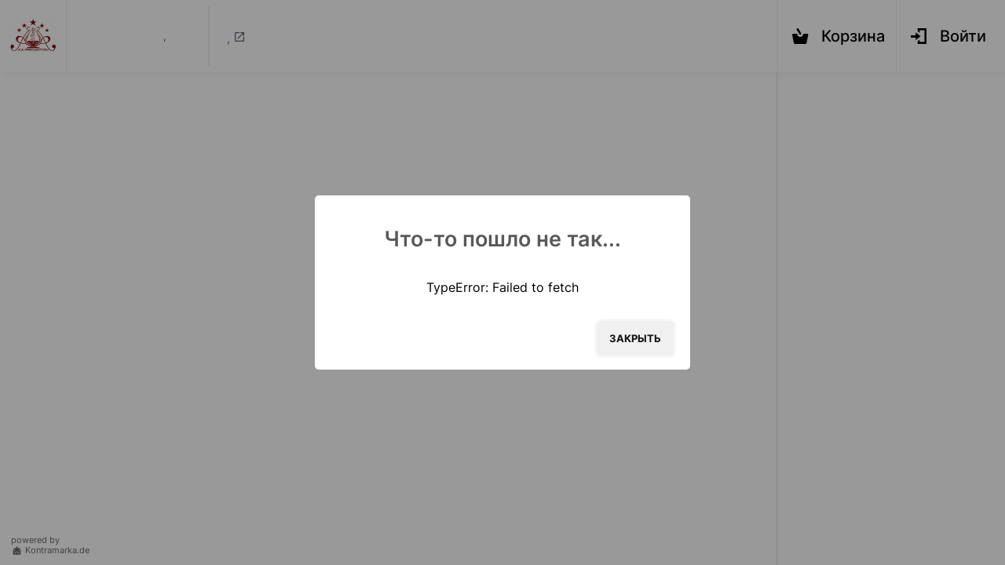

--- FILE ---
content_type: text/html
request_url: https://euticket.de/events/ticket.html?event_id=7135&lang=ru
body_size: 170
content:
<!DOCTYPE html>
<html lang="de">
<head>
    <meta charset="UTF-8">
    <meta name="viewport" content="width=device-width, initial-scale=1.0">
    <meta http-equiv="X-UA-Compatible" content="ie=edge">
    <title>A&A Promotion</title>
</head>
<body>

<script>
    let lang = location.search.slice(1).split('&').find(chunk => ~chunk.indexOf('lang')).split('=')[1];
    let script = document.createElement('script');
    script.onload = function() {
        window.expwLoader = new ExpwLoader(
            'a40a5e4df59729e88a67fc5288f2bc73', // ключ партнёра
            { lang } // язык: ru|de
        );
        
        window.expwLoader.init();
    };
    script.src = 'https://www.kontramarka.de/expw/dist/loader.bundle.js';
    document.body.appendChild(script);
</script>

</body>
</html>

--- FILE ---
content_type: text/css
request_url: https://www.kontramarka.de/expw/dist/css/scss-loader.css
body_size: 19749
content:
/*!*****************************************************************************************************************************************************!*\
  !*** css ./node_modules/css-loader/dist/cjs.js?url=false!./node_modules/sass-loader/dist/cjs.js??ruleSet[1].rules[1].use[2]!./src/scss/loader.scss ***!
  \*****************************************************************************************************************************************************/
html, body, div, span, applet, object, iframe,
h1, h2, h3, h4, h5, h6, p, blockquote, pre,
a, abbr, acronym, address, big, cite, code,
del, dfn, em, img, ins, kbd, q, s, samp,
small, strike, strong, sub, sup, tt, var,
b, u, i, center,
dl, dt, dd, ol, ul, li,
fieldset, form, label, legend,
table, caption, tbody, tfoot, thead, tr, th, td,
article, aside, canvas, details, embed,
figure, figcaption, footer, header, hgroup,
menu, nav, output, ruby, section, summary,
time, mark, audio, video {
  margin: 0;
  padding: 0;
  border: 0;
  font-size: 100%;
  font: inherit;
  vertical-align: baseline; }

/* HTML5 display-role reset for older browsers */
article, aside, details, figcaption, figure,
footer, header, hgroup, menu, nav, section {
  display: block; }

body {
  line-height: 1; }

ol, ul {
  list-style: none; }

blockquote, q {
  quotes: none; }

blockquote:before, blockquote:after,
q:before, q:after {
  content: '';
  content: none; }

table {
  border-collapse: collapse;
  border-spacing: 0; }

button {
  padding: 0;
  border: none;
  background: none;
  outline: none; }

* {
  box-sizing: border-box;
  outline: none; }

a:hover, a:active, a:focus, button:hover, button:active, button:focus, input:hover, input:active, input:focus {
  outline: none !important; }

*,
*::before,
*::after {
  box-sizing: border-box; }

html {
  font-family: sans-serif;
  line-height: 1.15;
  -webkit-text-size-adjust: 100%;
  -ms-text-size-adjust: 100%;
  -ms-overflow-style: scrollbar;
  -webkit-tap-highlight-color: rgba(0, 0, 0, 0); }

@-ms-viewport {
  width: device-width; }

article, aside, dialog, figcaption, figure, footer, header, hgroup, main, nav, section {
  display: block; }

body {
  margin: 0;
  font-family: -apple-system, BlinkMacSystemFont, "Segoe UI", Roboto, "Helvetica Neue", Arial, sans-serif, "Apple Color Emoji", "Segoe UI Emoji", "Segoe UI Symbol";
  font-size: 1rem;
  font-weight: normal;
  line-height: 1.5;
  color: #212529;
  text-align: left;
  background-color: #f7f7f7; }

[tabindex="-1"]:focus {
  outline: none !important; }

hr {
  box-sizing: content-box;
  height: 0;
  overflow: visible; }

h1, h2, h3, h4, h5, h6 {
  margin-top: 0;
  margin-bottom: .5rem; }

p {
  margin-top: 0;
  margin-bottom: 1rem; }

abbr[title],
abbr[data-original-title] {
  text-decoration: underline;
  text-decoration: underline dotted;
  cursor: help;
  border-bottom: 0; }

address {
  margin-bottom: 1rem;
  font-style: normal;
  line-height: inherit; }

ol,
ul,
dl {
  margin-top: 0;
  margin-bottom: 1rem; }

ol ol,
ul ul,
ol ul,
ul ol {
  margin-bottom: 0; }

dt {
  font-weight: bold; }

dd {
  margin-bottom: .5rem;
  margin-left: 0; }

blockquote {
  margin: 0 0 1rem; }

dfn {
  font-style: italic; }

b,
strong {
  font-weight: bolder; }

small {
  font-size: 80%; }

sub,
sup {
  position: relative;
  font-size: 75%;
  line-height: 0;
  vertical-align: baseline; }

sub {
  bottom: -.25em; }

sup {
  top: -.5em; }

a {
  color: #00398c;
  text-decoration: none;
  background-color: transparent;
  -webkit-text-decoration-skip: objects; }
  a:hover {
    color: #004ebf;
    text-decoration: none; }

a:not([href]):not([tabindex]) {
  color: inherit;
  text-decoration: none; }
  a:not([href]):not([tabindex]):focus, a:not([href]):not([tabindex]):hover {
    color: inherit;
    text-decoration: none; }
  a:not([href]):not([tabindex]):focus {
    outline: 0; }

pre,
code,
kbd,
samp {
  font-family: monospace, monospace;
  font-size: 1em; }

pre {
  margin-top: 0;
  margin-bottom: 1rem;
  overflow: auto; }

figure {
  margin: 0 0 1rem; }

img {
  vertical-align: middle;
  border-style: none; }

svg:not(:root) {
  overflow: hidden; }

a,
area,
button,
[role="button"],
input,
label,
select,
summary,
textarea {
  touch-action: manipulation; }

table {
  border-collapse: collapse; }

caption {
  padding-top: 0.75rem;
  padding-bottom: 0.75rem;
  color: #666;
  text-align: left;
  caption-side: bottom; }

th {
  text-align: inherit; }

label {
  display: inline-block;
  margin-bottom: .5rem; }

button:focus {
  outline: 1px dotted;
  outline: 5px auto -webkit-focus-ring-color; }

input,
button,
select,
optgroup,
textarea {
  margin: 0;
  font-family: inherit;
  font-size: inherit;
  line-height: inherit; }

button,
input {
  overflow: visible; }

button,
select {
  text-transform: none; }

button,
html [type="button"],
[type="reset"],
[type="submit"] {
  -webkit-appearance: button; }

button::-moz-focus-inner,
[type="button"]::-moz-focus-inner,
[type="reset"]::-moz-focus-inner,
[type="submit"]::-moz-focus-inner {
  padding: 0;
  border-style: none; }

input[type="radio"],
input[type="checkbox"] {
  box-sizing: border-box;
  padding: 0; }

input[type="date"],
input[type="time"],
input[type="datetime-local"],
input[type="month"] {
  -webkit-appearance: listbox; }

textarea {
  overflow: auto;
  resize: vertical; }

fieldset {
  min-width: 0;
  padding: 0;
  margin: 0;
  border: 0; }

legend {
  display: block;
  width: 100%;
  max-width: 100%;
  padding: 0;
  margin-bottom: .5rem;
  font-size: 1.5rem;
  line-height: inherit;
  color: inherit;
  white-space: normal; }

progress {
  vertical-align: baseline; }

[type="number"]::-webkit-inner-spin-button,
[type="number"]::-webkit-outer-spin-button {
  height: auto; }

[type="search"] {
  outline-offset: -2px;
  -webkit-appearance: none; }

[type="search"]::-webkit-search-cancel-button,
[type="search"]::-webkit-search-decoration {
  -webkit-appearance: none; }

::-webkit-file-upload-button {
  font: inherit;
  -webkit-appearance: button; }

output {
  display: inline-block; }

summary {
  display: list-item; }

template {
  display: none; }

[hidden] {
  display: none !important; }

.container {
  margin-right: auto;
  margin-left: auto;
  padding-right: 15px;
  padding-left: 15px;
  width: 100%; }
  @media (min-width: 576px) {
    .container {
      max-width: 540px; } }
  @media (min-width: 768px) {
    .container {
      max-width: 720px; } }
  @media (min-width: 992px) {
    .container {
      max-width: 960px; } }
  @media (min-width: 1266px) {
    .container {
      max-width: 1248px; } }

.container-fluid {
  width: 100%;
  margin-right: auto;
  margin-left: auto;
  padding-right: 15px;
  padding-left: 15px;
  width: 100%; }

.row {
  display: flex;
  flex-wrap: wrap;
  margin-right: -15px;
  margin-left: -15px; }

.no-gutters {
  margin-right: 0;
  margin-left: 0; }
  .no-gutters > .col,
  .no-gutters > [class*="col-"] {
    padding-right: 0;
    padding-left: 0; }

.col-1, .col-2, .col-3, .col-4, .col-5, .col-6, .col-7, .col-8, .col-9, .col-10, .col-11, .col-12, .col,
.col-auto, .col-sm-1, .col-sm-2, .col-sm-3, .col-sm-4, .col-sm-5, .col-sm-6, .col-sm-7, .col-sm-8, .col-sm-9, .col-sm-10, .col-sm-11, .col-sm-12, .col-sm,
.col-sm-auto, .col-md-1, .col-md-2, .col-md-3, .col-md-4, .col-md-5, .col-md-6, .col-md-7, .col-md-8, .col-md-9, .col-md-10, .col-md-11, .col-md-12, .col-md,
.col-md-auto, .col-lg-1, .col-lg-2, .col-lg-3, .col-lg-4, .col-lg-5, .col-lg-6, .col-lg-7, .col-lg-8, .col-lg-9, .col-lg-10, .col-lg-11, .col-lg-12, .col-lg,
.col-lg-auto, .col-xl-1, .col-xl-2, .col-xl-3, .col-xl-4, .col-xl-5, .col-xl-6, .col-xl-7, .col-xl-8, .col-xl-9, .col-xl-10, .col-xl-11, .col-xl-12, .col-xl,
.col-xl-auto {
  position: relative;
  width: 100%;
  min-height: 1px;
  padding-right: 15px;
  padding-left: 15px; }

.col {
  flex-basis: 0;
  flex-grow: 1;
  max-width: 100%; }

.col-auto {
  flex: 0 0 auto;
  width: auto;
  max-width: none; }

.col-1 {
  flex: 0 0 8.33333%;
  max-width: 8.33333%; }

.col-2 {
  flex: 0 0 16.66667%;
  max-width: 16.66667%; }

.col-3 {
  flex: 0 0 25%;
  max-width: 25%; }

.col-4 {
  flex: 0 0 33.33333%;
  max-width: 33.33333%; }

.col-5 {
  flex: 0 0 41.66667%;
  max-width: 41.66667%; }

.col-6 {
  flex: 0 0 50%;
  max-width: 50%; }

.col-7 {
  flex: 0 0 58.33333%;
  max-width: 58.33333%; }

.col-8 {
  flex: 0 0 66.66667%;
  max-width: 66.66667%; }

.col-9 {
  flex: 0 0 75%;
  max-width: 75%; }

.col-10 {
  flex: 0 0 83.33333%;
  max-width: 83.33333%; }

.col-11 {
  flex: 0 0 91.66667%;
  max-width: 91.66667%; }

.col-12 {
  flex: 0 0 100%;
  max-width: 100%; }

.order-1 {
  order: 1; }

.order-2 {
  order: 2; }

.order-3 {
  order: 3; }

.order-4 {
  order: 4; }

.order-5 {
  order: 5; }

.order-6 {
  order: 6; }

.order-7 {
  order: 7; }

.order-8 {
  order: 8; }

.order-9 {
  order: 9; }

.order-10 {
  order: 10; }

.order-11 {
  order: 11; }

.order-12 {
  order: 12; }

@media (min-width: 576px) {
  .col-sm {
    flex-basis: 0;
    flex-grow: 1;
    max-width: 100%; }
  .col-sm-auto {
    flex: 0 0 auto;
    width: auto;
    max-width: none; }
  .col-sm-1 {
    flex: 0 0 8.33333%;
    max-width: 8.33333%; }
  .col-sm-2 {
    flex: 0 0 16.66667%;
    max-width: 16.66667%; }
  .col-sm-3 {
    flex: 0 0 25%;
    max-width: 25%; }
  .col-sm-4 {
    flex: 0 0 33.33333%;
    max-width: 33.33333%; }
  .col-sm-5 {
    flex: 0 0 41.66667%;
    max-width: 41.66667%; }
  .col-sm-6 {
    flex: 0 0 50%;
    max-width: 50%; }
  .col-sm-7 {
    flex: 0 0 58.33333%;
    max-width: 58.33333%; }
  .col-sm-8 {
    flex: 0 0 66.66667%;
    max-width: 66.66667%; }
  .col-sm-9 {
    flex: 0 0 75%;
    max-width: 75%; }
  .col-sm-10 {
    flex: 0 0 83.33333%;
    max-width: 83.33333%; }
  .col-sm-11 {
    flex: 0 0 91.66667%;
    max-width: 91.66667%; }
  .col-sm-12 {
    flex: 0 0 100%;
    max-width: 100%; }
  .order-sm-1 {
    order: 1; }
  .order-sm-2 {
    order: 2; }
  .order-sm-3 {
    order: 3; }
  .order-sm-4 {
    order: 4; }
  .order-sm-5 {
    order: 5; }
  .order-sm-6 {
    order: 6; }
  .order-sm-7 {
    order: 7; }
  .order-sm-8 {
    order: 8; }
  .order-sm-9 {
    order: 9; }
  .order-sm-10 {
    order: 10; }
  .order-sm-11 {
    order: 11; }
  .order-sm-12 {
    order: 12; } }

@media (min-width: 768px) {
  .col-md {
    flex-basis: 0;
    flex-grow: 1;
    max-width: 100%; }
  .col-md-auto {
    flex: 0 0 auto;
    width: auto;
    max-width: none; }
  .col-md-1 {
    flex: 0 0 8.33333%;
    max-width: 8.33333%; }
  .col-md-2 {
    flex: 0 0 16.66667%;
    max-width: 16.66667%; }
  .col-md-3 {
    flex: 0 0 25%;
    max-width: 25%; }
  .col-md-4 {
    flex: 0 0 33.33333%;
    max-width: 33.33333%; }
  .col-md-5 {
    flex: 0 0 41.66667%;
    max-width: 41.66667%; }
  .col-md-6 {
    flex: 0 0 50%;
    max-width: 50%; }
  .col-md-7 {
    flex: 0 0 58.33333%;
    max-width: 58.33333%; }
  .col-md-8 {
    flex: 0 0 66.66667%;
    max-width: 66.66667%; }
  .col-md-9 {
    flex: 0 0 75%;
    max-width: 75%; }
  .col-md-10 {
    flex: 0 0 83.33333%;
    max-width: 83.33333%; }
  .col-md-11 {
    flex: 0 0 91.66667%;
    max-width: 91.66667%; }
  .col-md-12 {
    flex: 0 0 100%;
    max-width: 100%; }
  .order-md-1 {
    order: 1; }
  .order-md-2 {
    order: 2; }
  .order-md-3 {
    order: 3; }
  .order-md-4 {
    order: 4; }
  .order-md-5 {
    order: 5; }
  .order-md-6 {
    order: 6; }
  .order-md-7 {
    order: 7; }
  .order-md-8 {
    order: 8; }
  .order-md-9 {
    order: 9; }
  .order-md-10 {
    order: 10; }
  .order-md-11 {
    order: 11; }
  .order-md-12 {
    order: 12; } }

@media (min-width: 992px) {
  .col-lg {
    flex-basis: 0;
    flex-grow: 1;
    max-width: 100%; }
  .col-lg-auto {
    flex: 0 0 auto;
    width: auto;
    max-width: none; }
  .col-lg-1 {
    flex: 0 0 8.33333%;
    max-width: 8.33333%; }
  .col-lg-2 {
    flex: 0 0 16.66667%;
    max-width: 16.66667%; }
  .col-lg-3 {
    flex: 0 0 25%;
    max-width: 25%; }
  .col-lg-4 {
    flex: 0 0 33.33333%;
    max-width: 33.33333%; }
  .col-lg-5 {
    flex: 0 0 41.66667%;
    max-width: 41.66667%; }
  .col-lg-6 {
    flex: 0 0 50%;
    max-width: 50%; }
  .col-lg-7 {
    flex: 0 0 58.33333%;
    max-width: 58.33333%; }
  .col-lg-8 {
    flex: 0 0 66.66667%;
    max-width: 66.66667%; }
  .col-lg-9 {
    flex: 0 0 75%;
    max-width: 75%; }
  .col-lg-10 {
    flex: 0 0 83.33333%;
    max-width: 83.33333%; }
  .col-lg-11 {
    flex: 0 0 91.66667%;
    max-width: 91.66667%; }
  .col-lg-12 {
    flex: 0 0 100%;
    max-width: 100%; }
  .order-lg-1 {
    order: 1; }
  .order-lg-2 {
    order: 2; }
  .order-lg-3 {
    order: 3; }
  .order-lg-4 {
    order: 4; }
  .order-lg-5 {
    order: 5; }
  .order-lg-6 {
    order: 6; }
  .order-lg-7 {
    order: 7; }
  .order-lg-8 {
    order: 8; }
  .order-lg-9 {
    order: 9; }
  .order-lg-10 {
    order: 10; }
  .order-lg-11 {
    order: 11; }
  .order-lg-12 {
    order: 12; } }

@media (min-width: 1266px) {
  .col-xl {
    flex-basis: 0;
    flex-grow: 1;
    max-width: 100%; }
  .col-xl-auto {
    flex: 0 0 auto;
    width: auto;
    max-width: none; }
  .col-xl-1 {
    flex: 0 0 8.33333%;
    max-width: 8.33333%; }
  .col-xl-2 {
    flex: 0 0 16.66667%;
    max-width: 16.66667%; }
  .col-xl-3 {
    flex: 0 0 25%;
    max-width: 25%; }
  .col-xl-4 {
    flex: 0 0 33.33333%;
    max-width: 33.33333%; }
  .col-xl-5 {
    flex: 0 0 41.66667%;
    max-width: 41.66667%; }
  .col-xl-6 {
    flex: 0 0 50%;
    max-width: 50%; }
  .col-xl-7 {
    flex: 0 0 58.33333%;
    max-width: 58.33333%; }
  .col-xl-8 {
    flex: 0 0 66.66667%;
    max-width: 66.66667%; }
  .col-xl-9 {
    flex: 0 0 75%;
    max-width: 75%; }
  .col-xl-10 {
    flex: 0 0 83.33333%;
    max-width: 83.33333%; }
  .col-xl-11 {
    flex: 0 0 91.66667%;
    max-width: 91.66667%; }
  .col-xl-12 {
    flex: 0 0 100%;
    max-width: 100%; }
  .order-xl-1 {
    order: 1; }
  .order-xl-2 {
    order: 2; }
  .order-xl-3 {
    order: 3; }
  .order-xl-4 {
    order: 4; }
  .order-xl-5 {
    order: 5; }
  .order-xl-6 {
    order: 6; }
  .order-xl-7 {
    order: 7; }
  .order-xl-8 {
    order: 8; }
  .order-xl-9 {
    order: 9; }
  .order-xl-10 {
    order: 10; }
  .order-xl-11 {
    order: 11; }
  .order-xl-12 {
    order: 12; } }

h1, h2, h3, h4, h5, h6,
.h1, .h2, .h3, .h4, .h5, .h6 {
  margin-bottom: 1.4rem;
  font-family: inherit;
  font-weight: 400;
  line-height: 1.25;
  color: inherit; }

h1, .h1 {
  font-size: 24px; }

h2, .h2 {
  font-size: 19px; }

h3, .h3 {
  font-size: 16px; }

h4, .h4 {
  font-size: 15px; }

h5, .h5 {
  font-size: 14px; }

h6, .h6 {
  font-size: 12px; }

.lead {
  font-size: 1.25rem;
  font-weight: 300; }

.display-1 {
  font-size: 6rem;
  font-weight: 300;
  line-height: 1.25; }

.display-2 {
  font-size: 5.5rem;
  font-weight: 300;
  line-height: 1.25; }

.display-3 {
  font-size: 4.5rem;
  font-weight: 300;
  line-height: 1.25; }

.display-4 {
  font-size: 3.5rem;
  font-weight: 300;
  line-height: 1.25; }

hr {
  margin-top: 1rem;
  margin-bottom: 1rem;
  border: 0;
  border-top: 0 solid rgba(0, 0, 0, 0.1); }

small,
.small {
  font-size: 80%;
  font-weight: normal; }

mark,
.mark {
  padding: 0.2em;
  background-color: #fcf8e3; }

.list-unstyled {
  padding-left: 0;
  list-style: none; }

.list-inline {
  padding-left: 0;
  list-style: none; }

.list-inline-item {
  display: inline-block; }
  .list-inline-item:not(:last-child) {
    margin-right: 5px; }

.initialism {
  font-size: 90%;
  text-transform: uppercase; }

.blockquote {
  margin-bottom: 1rem;
  font-size: 1.25rem; }

.blockquote-footer {
  display: block;
  font-size: 80%;
  color: #666; }
  .blockquote-footer::before {
    content: "\2014 \00A0"; }

.form-control {
  display: block;
  width: 100%;
  padding: 0.625rem 1rem;
  font-size: 1rem;
  line-height: 1.6;
  color: #495057;
  background-color: #fff;
  background-image: none;
  background-clip: padding-box;
  border: 0 solid rgba(0, 0, 0, 0.15);
  border-radius: 6px;
  transition: border-color ease-in-out 0.15s, box-shadow ease-in-out 0.15s; }
  .form-control::-ms-expand {
    background-color: transparent;
    border: 0; }
  .form-control:focus {
    color: #495057;
    background-color: #fff;
    border-color: #ffe480;
    outline: none; }
  .form-control::placeholder {
    color: #666;
    opacity: 1; }
  .form-control:disabled, .form-control[readonly] {
    background-color: #e0e0e0;
    opacity: 1; }

select.form-control:not([size]):not([multiple]) {
  height: calc(2.85rem + 0); }

select.form-control:focus::-ms-value {
  color: #495057;
  background-color: #fff; }

.form-control-file,
.form-control-range {
  display: block; }

.col-form-label {
  padding-top: calc(0.625rem - 0 * 2);
  padding-bottom: calc(0.625rem - 0 * 2);
  margin-bottom: 0; }

.col-form-label-lg {
  padding-top: calc(0.5rem - 0 * 2);
  padding-bottom: calc(0.5rem - 0 * 2);
  font-size: 1.25rem; }

.col-form-label-sm {
  padding-top: calc(0.25rem - 0 * 2);
  padding-bottom: calc(0.25rem - 0 * 2);
  font-size: 0.875rem; }

.col-form-legend {
  padding-top: 0.625rem;
  padding-bottom: 0.625rem;
  margin-bottom: 0;
  font-size: 1rem; }

.form-control-plaintext {
  padding-top: 0.625rem;
  padding-bottom: 0.625rem;
  margin-bottom: 0;
  line-height: 1.6;
  border: solid transparent;
  border-width: 0 0; }
  .form-control-plaintext.form-control-sm, .input-group-sm > .form-control-plaintext.form-control,
  .input-group-sm > .form-control-plaintext.input-group-addon,
  .input-group-sm > .input-group-btn > .form-control-plaintext.btn, .form-control-plaintext.form-control-lg, .input-group-lg > .form-control-plaintext.form-control,
  .input-group-lg > .form-control-plaintext.input-group-addon,
  .input-group-lg > .input-group-btn > .form-control-plaintext.btn {
    padding-right: 0;
    padding-left: 0; }

.form-control-sm, .input-group-sm > .form-control,
.input-group-sm > .input-group-addon,
.input-group-sm > .input-group-btn > .btn {
  padding: 0.25rem 0.5rem;
  font-size: 0.875rem;
  line-height: 1.5;
  border-radius: 4px; }

select.form-control-sm:not([size]):not([multiple]), .input-group-sm > select.form-control:not([size]):not([multiple]),
.input-group-sm > select.input-group-addon:not([size]):not([multiple]),
.input-group-sm > .input-group-btn > select.btn:not([size]):not([multiple]) {
  height: calc(1.8125rem + 0); }

.form-control-lg, .input-group-lg > .form-control,
.input-group-lg > .input-group-addon,
.input-group-lg > .input-group-btn > .btn {
  padding: 0.5rem 1rem;
  font-size: 1.25rem;
  line-height: 1.5;
  border-radius: 8px; }

select.form-control-lg:not([size]):not([multiple]), .input-group-lg > select.form-control:not([size]):not([multiple]),
.input-group-lg > select.input-group-addon:not([size]):not([multiple]),
.input-group-lg > .input-group-btn > select.btn:not([size]):not([multiple]) {
  height: calc(2.875rem + 0); }

.form-group {
  margin-bottom: 1rem; }

.form-text {
  display: block;
  margin-top: 0.25rem; }

.form-row {
  display: flex;
  flex-wrap: wrap;
  margin-right: -5px;
  margin-left: -5px; }
  .form-row > .col,
  .form-row > [class*="col-"] {
    padding-right: 5px;
    padding-left: 5px; }

.form-check {
  position: relative;
  display: block;
  margin-bottom: 1rem; }
  .form-check.disabled .form-check-label {
    color: #666; }

.form-check-label {
  padding-left: 1.25rem;
  margin-bottom: 0; }

.form-check-input {
  position: absolute;
  margin-top: 0.25rem;
  margin-left: -1.25rem; }

.form-check-inline {
  display: inline-block; }
  .form-check-inline .form-check-label {
    vertical-align: middle; }
  .form-check-inline + .form-check-inline {
    margin-left: 0.75rem; }

.invalid-feedback {
  display: none;
  margin-top: .25rem;
  font-size: .875rem;
  color: #c40e00; }

.invalid-tooltip {
  position: absolute;
  top: 100%;
  z-index: 5;
  display: none;
  width: 250px;
  padding: .5rem;
  margin-top: .1rem;
  font-size: .875rem;
  line-height: 1;
  color: #fff;
  background-color: rgba(196, 14, 0, 0.8);
  border-radius: .2rem; }

.was-validated .form-control:valid, .form-control.is-valid, .was-validated
.custom-select:valid,
.custom-select.is-valid {
  border-color: #ffc800; }
  .was-validated .form-control:valid:focus, .form-control.is-valid:focus, .was-validated
  .custom-select:valid:focus,
  .custom-select.is-valid:focus {
    box-shadow: 0 0 0 0.2rem rgba(255, 200, 0, 0.25); }
  .was-validated .form-control:valid ~ .invalid-feedback,
  .was-validated .form-control:valid ~ .invalid-tooltip, .form-control.is-valid ~ .invalid-feedback,
  .form-control.is-valid ~ .invalid-tooltip, .was-validated
  .custom-select:valid ~ .invalid-feedback,
  .was-validated
  .custom-select:valid ~ .invalid-tooltip,
  .custom-select.is-valid ~ .invalid-feedback,
  .custom-select.is-valid ~ .invalid-tooltip {
    display: block; }

.was-validated .form-check-input:valid + .form-check-label, .form-check-input.is-valid + .form-check-label {
  color: #ffc800; }

.was-validated .custom-control-input:valid ~ .custom-control-indicator, .custom-control-input.is-valid ~ .custom-control-indicator {
  background-color: rgba(255, 200, 0, 0.25); }

.was-validated .custom-control-input:valid ~ .custom-control-description, .custom-control-input.is-valid ~ .custom-control-description {
  color: #ffc800; }

.was-validated .custom-file-input:valid ~ .custom-file-control, .custom-file-input.is-valid ~ .custom-file-control {
  border-color: #ffc800; }
  .was-validated .custom-file-input:valid ~ .custom-file-control::before, .custom-file-input.is-valid ~ .custom-file-control::before {
    border-color: inherit; }

.was-validated .custom-file-input:valid:focus, .custom-file-input.is-valid:focus {
  box-shadow: 0 0 0 0.2rem rgba(255, 200, 0, 0.25); }

.was-validated .form-control:invalid, .form-control.is-invalid, .was-validated
.custom-select:invalid,
.custom-select.is-invalid {
  border-color: #c40e00; }
  .was-validated .form-control:invalid:focus, .form-control.is-invalid:focus, .was-validated
  .custom-select:invalid:focus,
  .custom-select.is-invalid:focus {
    box-shadow: 0 0 0 0.2rem rgba(196, 14, 0, 0.25); }
  .was-validated .form-control:invalid ~ .invalid-feedback,
  .was-validated .form-control:invalid ~ .invalid-tooltip, .form-control.is-invalid ~ .invalid-feedback,
  .form-control.is-invalid ~ .invalid-tooltip, .was-validated
  .custom-select:invalid ~ .invalid-feedback,
  .was-validated
  .custom-select:invalid ~ .invalid-tooltip,
  .custom-select.is-invalid ~ .invalid-feedback,
  .custom-select.is-invalid ~ .invalid-tooltip {
    display: block; }

.was-validated .form-check-input:invalid + .form-check-label, .form-check-input.is-invalid + .form-check-label {
  color: #c40e00; }

.was-validated .custom-control-input:invalid ~ .custom-control-indicator, .custom-control-input.is-invalid ~ .custom-control-indicator {
  background-color: rgba(196, 14, 0, 0.25); }

.was-validated .custom-control-input:invalid ~ .custom-control-description, .custom-control-input.is-invalid ~ .custom-control-description {
  color: #c40e00; }

.was-validated .custom-file-input:invalid ~ .custom-file-control, .custom-file-input.is-invalid ~ .custom-file-control {
  border-color: #c40e00; }
  .was-validated .custom-file-input:invalid ~ .custom-file-control::before, .custom-file-input.is-invalid ~ .custom-file-control::before {
    border-color: inherit; }

.was-validated .custom-file-input:invalid:focus, .custom-file-input.is-invalid:focus {
  box-shadow: 0 0 0 0.2rem rgba(196, 14, 0, 0.25); }

.form-inline {
  display: flex;
  flex-flow: row wrap;
  align-items: center; }
  .form-inline .form-check {
    width: 100%; }
  @media (min-width: 576px) {
    .form-inline label {
      display: flex;
      align-items: center;
      justify-content: center;
      margin-bottom: 0; }
    .form-inline .form-group {
      display: flex;
      flex: 0 0 auto;
      flex-flow: row wrap;
      align-items: center;
      margin-bottom: 0; }
    .form-inline .form-control {
      display: inline-block;
      width: auto;
      vertical-align: middle; }
    .form-inline .form-control-plaintext {
      display: inline-block; }
    .form-inline .input-group {
      width: auto; }
    .form-inline .form-control-label {
      margin-bottom: 0;
      vertical-align: middle; }
    .form-inline .form-check {
      display: flex;
      align-items: center;
      justify-content: center;
      width: auto;
      margin-top: 0;
      margin-bottom: 0; }
    .form-inline .form-check-label {
      padding-left: 0; }
    .form-inline .form-check-input {
      position: relative;
      margin-top: 0;
      margin-right: 0.25rem;
      margin-left: 0; }
    .form-inline .custom-control {
      display: flex;
      align-items: center;
      justify-content: center;
      padding-left: 0; }
    .form-inline .custom-control-indicator {
      position: static;
      display: inline-block;
      margin-right: 0.25rem;
      vertical-align: text-bottom; }
    .form-inline .has-feedback .form-control-feedback {
      top: 0; } }

.btn {
  display: inline-block;
  font-weight: normal;
  text-align: center;
  white-space: nowrap;
  vertical-align: middle;
  user-select: none;
  border: 0 solid transparent;
  padding: 0.625rem 1rem;
  font-size: 1rem;
  line-height: 1.6;
  border-radius: 6px;
  transition: background-color 0.15s ease-in-out, border-color 0.15s ease-in-out, box-shadow 0.15s ease-in-out; }
  .btn:focus, .btn:hover {
    text-decoration: none; }
  .btn:focus, .btn.focus {
    outline: 0;
    box-shadow: 0 0 0 3px rgba(255, 200, 0, 0.25); }
  .btn.disabled, .btn:disabled {
    opacity: .65; }
  .btn:active, .btn.active {
    background-image: none; }

a.btn.disabled,
fieldset[disabled] a.btn {
  pointer-events: none; }

.btn-default {
  color: #111;
  background-color: #f0f0f0;
  border-color: #f0f0f0; }
  .btn-default:hover {
    color: #111;
    background-color: #dddddd;
    border-color: #d7d7d7; }
  .btn-default:focus, .btn-default.focus {
    box-shadow: 0 0 0 3px rgba(240, 240, 240, 0.5); }
  .btn-default.disabled, .btn-default:disabled {
    background-color: #f0f0f0;
    border-color: #f0f0f0; }
  .btn-default:active, .btn-default.active,
  .show > .btn-default.dropdown-toggle {
    background-color: #dddddd;
    background-image: none;
    border-color: #d7d7d7; }

.btn-primary {
  color: #111;
  background-color: #ffc800;
  border-color: #ffc800; }
  .btn-primary:hover {
    color: #111;
    background-color: #d9aa00;
    border-color: #cca000; }
  .btn-primary:focus, .btn-primary.focus {
    box-shadow: 0 0 0 3px rgba(255, 200, 0, 0.5); }
  .btn-primary.disabled, .btn-primary:disabled {
    background-color: #ffc800;
    border-color: #ffc800; }
  .btn-primary:active, .btn-primary.active,
  .show > .btn-primary.dropdown-toggle {
    background-color: #d9aa00;
    background-image: none;
    border-color: #cca000; }

.btn-secondary {
  color: #fff;
  background-color: #00398c;
  border-color: #00398c; }
  .btn-secondary:hover {
    color: #fff;
    background-color: #002966;
    border-color: #002459; }
  .btn-secondary:focus, .btn-secondary.focus {
    box-shadow: 0 0 0 3px rgba(0, 57, 140, 0.5); }
  .btn-secondary.disabled, .btn-secondary:disabled {
    background-color: #00398c;
    border-color: #00398c; }
  .btn-secondary:active, .btn-secondary.active,
  .show > .btn-secondary.dropdown-toggle {
    background-color: #002966;
    background-image: none;
    border-color: #002459; }

.btn-success {
  color: #111;
  background-color: #ffc800;
  border-color: #ffc800; }
  .btn-success:hover {
    color: #111;
    background-color: #d9aa00;
    border-color: #cca000; }
  .btn-success:focus, .btn-success.focus {
    box-shadow: 0 0 0 3px rgba(255, 200, 0, 0.5); }
  .btn-success.disabled, .btn-success:disabled {
    background-color: #ffc800;
    border-color: #ffc800; }
  .btn-success:active, .btn-success.active,
  .show > .btn-success.dropdown-toggle {
    background-color: #d9aa00;
    background-image: none;
    border-color: #cca000; }

.btn-info {
  color: #fff;
  background-color: #00398c;
  border-color: #00398c; }
  .btn-info:hover {
    color: #fff;
    background-color: #002966;
    border-color: #002459; }
  .btn-info:focus, .btn-info.focus {
    box-shadow: 0 0 0 3px rgba(0, 57, 140, 0.5); }
  .btn-info.disabled, .btn-info:disabled {
    background-color: #00398c;
    border-color: #00398c; }
  .btn-info:active, .btn-info.active,
  .show > .btn-info.dropdown-toggle {
    background-color: #002966;
    background-image: none;
    border-color: #002459; }

.btn-warning {
  color: #fff;
  background-color: #ff7722;
  border-color: #ff7722; }
  .btn-warning:hover {
    color: #fff;
    background-color: #fb6000;
    border-color: #ee5c00; }
  .btn-warning:focus, .btn-warning.focus {
    box-shadow: 0 0 0 3px rgba(255, 119, 34, 0.5); }
  .btn-warning.disabled, .btn-warning:disabled {
    background-color: #ff7722;
    border-color: #ff7722; }
  .btn-warning:active, .btn-warning.active,
  .show > .btn-warning.dropdown-toggle {
    background-color: #fb6000;
    background-image: none;
    border-color: #ee5c00; }

.btn-danger {
  color: #fff;
  background-color: #c40e00;
  border-color: #c40e00; }
  .btn-danger:hover {
    color: #fff;
    background-color: #9e0b00;
    border-color: #910a00; }
  .btn-danger:focus, .btn-danger.focus {
    box-shadow: 0 0 0 3px rgba(196, 14, 0, 0.5); }
  .btn-danger.disabled, .btn-danger:disabled {
    background-color: #c40e00;
    border-color: #c40e00; }
  .btn-danger:active, .btn-danger.active,
  .show > .btn-danger.dropdown-toggle {
    background-color: #9e0b00;
    background-image: none;
    border-color: #910a00; }

.btn-error {
  color: #fff;
  background-color: #c40e00;
  border-color: #c40e00; }
  .btn-error:hover {
    color: #fff;
    background-color: #9e0b00;
    border-color: #910a00; }
  .btn-error:focus, .btn-error.focus {
    box-shadow: 0 0 0 3px rgba(196, 14, 0, 0.5); }
  .btn-error.disabled, .btn-error:disabled {
    background-color: #c40e00;
    border-color: #c40e00; }
  .btn-error:active, .btn-error.active,
  .show > .btn-error.dropdown-toggle {
    background-color: #9e0b00;
    background-image: none;
    border-color: #910a00; }

.btn-light {
  color: #111;
  background-color: #cecece;
  border-color: #cecece; }
  .btn-light:hover {
    color: #111;
    background-color: #bbbbbb;
    border-color: #b5b5b5; }
  .btn-light:focus, .btn-light.focus {
    box-shadow: 0 0 0 3px rgba(206, 206, 206, 0.5); }
  .btn-light.disabled, .btn-light:disabled {
    background-color: #cecece;
    border-color: #cecece; }
  .btn-light:active, .btn-light.active,
  .show > .btn-light.dropdown-toggle {
    background-color: #bbbbbb;
    background-image: none;
    border-color: #b5b5b5; }

.btn-dark {
  color: #fff;
  background-color: #000;
  border-color: #000; }
  .btn-dark:hover {
    color: #fff;
    background-color: black;
    border-color: black; }
  .btn-dark:focus, .btn-dark.focus {
    box-shadow: 0 0 0 3px rgba(0, 0, 0, 0.5); }
  .btn-dark.disabled, .btn-dark:disabled {
    background-color: #000;
    border-color: #000; }
  .btn-dark:active, .btn-dark.active,
  .show > .btn-dark.dropdown-toggle {
    background-color: black;
    background-image: none;
    border-color: black; }

.btn-accent {
  color: #fff;
  background-color: #bd25b2;
  border-color: #bd25b2; }
  .btn-accent:hover {
    color: #fff;
    background-color: #9d1f94;
    border-color: #921d8a; }
  .btn-accent:focus, .btn-accent.focus {
    box-shadow: 0 0 0 3px rgba(189, 37, 178, 0.5); }
  .btn-accent.disabled, .btn-accent:disabled {
    background-color: #bd25b2;
    border-color: #bd25b2; }
  .btn-accent:active, .btn-accent.active,
  .show > .btn-accent.dropdown-toggle {
    background-color: #9d1f94;
    background-image: none;
    border-color: #921d8a; }

.btn-outline-default {
  color: #f0f0f0;
  background-color: transparent;
  background-image: none;
  border-color: #f0f0f0; }
  .btn-outline-default:hover {
    color: #fff;
    background-color: #f0f0f0;
    border-color: #f0f0f0; }
  .btn-outline-default:focus, .btn-outline-default.focus {
    box-shadow: 0 0 0 3px rgba(240, 240, 240, 0.5); }
  .btn-outline-default.disabled, .btn-outline-default:disabled {
    color: #f0f0f0;
    background-color: transparent; }
  .btn-outline-default:active, .btn-outline-default.active,
  .show > .btn-outline-default.dropdown-toggle {
    color: #fff;
    background-color: #f0f0f0;
    border-color: #f0f0f0; }

.btn-outline-primary {
  color: #ffc800;
  background-color: transparent;
  background-image: none;
  border-color: #ffc800; }
  .btn-outline-primary:hover {
    color: #fff;
    background-color: #ffc800;
    border-color: #ffc800; }
  .btn-outline-primary:focus, .btn-outline-primary.focus {
    box-shadow: 0 0 0 3px rgba(255, 200, 0, 0.5); }
  .btn-outline-primary.disabled, .btn-outline-primary:disabled {
    color: #ffc800;
    background-color: transparent; }
  .btn-outline-primary:active, .btn-outline-primary.active,
  .show > .btn-outline-primary.dropdown-toggle {
    color: #fff;
    background-color: #ffc800;
    border-color: #ffc800; }

.btn-outline-secondary {
  color: #00398c;
  background-color: transparent;
  background-image: none;
  border-color: #00398c; }
  .btn-outline-secondary:hover {
    color: #fff;
    background-color: #00398c;
    border-color: #00398c; }
  .btn-outline-secondary:focus, .btn-outline-secondary.focus {
    box-shadow: 0 0 0 3px rgba(0, 57, 140, 0.5); }
  .btn-outline-secondary.disabled, .btn-outline-secondary:disabled {
    color: #00398c;
    background-color: transparent; }
  .btn-outline-secondary:active, .btn-outline-secondary.active,
  .show > .btn-outline-secondary.dropdown-toggle {
    color: #fff;
    background-color: #00398c;
    border-color: #00398c; }

.btn-outline-success {
  color: #ffc800;
  background-color: transparent;
  background-image: none;
  border-color: #ffc800; }
  .btn-outline-success:hover {
    color: #fff;
    background-color: #ffc800;
    border-color: #ffc800; }
  .btn-outline-success:focus, .btn-outline-success.focus {
    box-shadow: 0 0 0 3px rgba(255, 200, 0, 0.5); }
  .btn-outline-success.disabled, .btn-outline-success:disabled {
    color: #ffc800;
    background-color: transparent; }
  .btn-outline-success:active, .btn-outline-success.active,
  .show > .btn-outline-success.dropdown-toggle {
    color: #fff;
    background-color: #ffc800;
    border-color: #ffc800; }

.btn-outline-info {
  color: #00398c;
  background-color: transparent;
  background-image: none;
  border-color: #00398c; }
  .btn-outline-info:hover {
    color: #fff;
    background-color: #00398c;
    border-color: #00398c; }
  .btn-outline-info:focus, .btn-outline-info.focus {
    box-shadow: 0 0 0 3px rgba(0, 57, 140, 0.5); }
  .btn-outline-info.disabled, .btn-outline-info:disabled {
    color: #00398c;
    background-color: transparent; }
  .btn-outline-info:active, .btn-outline-info.active,
  .show > .btn-outline-info.dropdown-toggle {
    color: #fff;
    background-color: #00398c;
    border-color: #00398c; }

.btn-outline-warning {
  color: #ff7722;
  background-color: transparent;
  background-image: none;
  border-color: #ff7722; }
  .btn-outline-warning:hover {
    color: #fff;
    background-color: #ff7722;
    border-color: #ff7722; }
  .btn-outline-warning:focus, .btn-outline-warning.focus {
    box-shadow: 0 0 0 3px rgba(255, 119, 34, 0.5); }
  .btn-outline-warning.disabled, .btn-outline-warning:disabled {
    color: #ff7722;
    background-color: transparent; }
  .btn-outline-warning:active, .btn-outline-warning.active,
  .show > .btn-outline-warning.dropdown-toggle {
    color: #fff;
    background-color: #ff7722;
    border-color: #ff7722; }

.btn-outline-danger {
  color: #c40e00;
  background-color: transparent;
  background-image: none;
  border-color: #c40e00; }
  .btn-outline-danger:hover {
    color: #fff;
    background-color: #c40e00;
    border-color: #c40e00; }
  .btn-outline-danger:focus, .btn-outline-danger.focus {
    box-shadow: 0 0 0 3px rgba(196, 14, 0, 0.5); }
  .btn-outline-danger.disabled, .btn-outline-danger:disabled {
    color: #c40e00;
    background-color: transparent; }
  .btn-outline-danger:active, .btn-outline-danger.active,
  .show > .btn-outline-danger.dropdown-toggle {
    color: #fff;
    background-color: #c40e00;
    border-color: #c40e00; }

.btn-outline-error {
  color: #c40e00;
  background-color: transparent;
  background-image: none;
  border-color: #c40e00; }
  .btn-outline-error:hover {
    color: #fff;
    background-color: #c40e00;
    border-color: #c40e00; }
  .btn-outline-error:focus, .btn-outline-error.focus {
    box-shadow: 0 0 0 3px rgba(196, 14, 0, 0.5); }
  .btn-outline-error.disabled, .btn-outline-error:disabled {
    color: #c40e00;
    background-color: transparent; }
  .btn-outline-error:active, .btn-outline-error.active,
  .show > .btn-outline-error.dropdown-toggle {
    color: #fff;
    background-color: #c40e00;
    border-color: #c40e00; }

.btn-outline-light {
  color: #cecece;
  background-color: transparent;
  background-image: none;
  border-color: #cecece; }
  .btn-outline-light:hover {
    color: #fff;
    background-color: #cecece;
    border-color: #cecece; }
  .btn-outline-light:focus, .btn-outline-light.focus {
    box-shadow: 0 0 0 3px rgba(206, 206, 206, 0.5); }
  .btn-outline-light.disabled, .btn-outline-light:disabled {
    color: #cecece;
    background-color: transparent; }
  .btn-outline-light:active, .btn-outline-light.active,
  .show > .btn-outline-light.dropdown-toggle {
    color: #fff;
    background-color: #cecece;
    border-color: #cecece; }

.btn-outline-dark {
  color: #000;
  background-color: transparent;
  background-image: none;
  border-color: #000; }
  .btn-outline-dark:hover {
    color: #fff;
    background-color: #000;
    border-color: #000; }
  .btn-outline-dark:focus, .btn-outline-dark.focus {
    box-shadow: 0 0 0 3px rgba(0, 0, 0, 0.5); }
  .btn-outline-dark.disabled, .btn-outline-dark:disabled {
    color: #000;
    background-color: transparent; }
  .btn-outline-dark:active, .btn-outline-dark.active,
  .show > .btn-outline-dark.dropdown-toggle {
    color: #fff;
    background-color: #000;
    border-color: #000; }

.btn-outline-accent {
  color: #bd25b2;
  background-color: transparent;
  background-image: none;
  border-color: #bd25b2; }
  .btn-outline-accent:hover {
    color: #fff;
    background-color: #bd25b2;
    border-color: #bd25b2; }
  .btn-outline-accent:focus, .btn-outline-accent.focus {
    box-shadow: 0 0 0 3px rgba(189, 37, 178, 0.5); }
  .btn-outline-accent.disabled, .btn-outline-accent:disabled {
    color: #bd25b2;
    background-color: transparent; }
  .btn-outline-accent:active, .btn-outline-accent.active,
  .show > .btn-outline-accent.dropdown-toggle {
    color: #fff;
    background-color: #bd25b2;
    border-color: #bd25b2; }

.btn-link {
  font-weight: normal;
  color: #00398c;
  border-radius: 0; }
  .btn-link, .btn-link:active, .btn-link.active, .btn-link:disabled {
    background-color: transparent; }
  .btn-link, .btn-link:focus, .btn-link:active {
    border-color: transparent;
    box-shadow: none; }
  .btn-link:hover {
    border-color: transparent; }
  .btn-link:focus, .btn-link:hover {
    color: #004ebf;
    text-decoration: none;
    background-color: transparent; }
  .btn-link:disabled {
    color: #666; }
    .btn-link:disabled:focus, .btn-link:disabled:hover {
      text-decoration: none; }

.btn-lg {
  padding: 0.5rem 1rem;
  font-size: 1.25rem;
  line-height: 1.5;
  border-radius: 8px; }

.btn-sm {
  padding: 0.25rem 0.5rem;
  font-size: 0.875rem;
  line-height: 1.5;
  border-radius: 4px; }

.btn-block {
  display: block;
  width: 100%; }

.btn-block + .btn-block {
  margin-top: 0.5rem; }

input[type="submit"].btn-block,
input[type="reset"].btn-block,
input[type="button"].btn-block {
  width: 100%; }

.input-group {
  position: relative;
  display: flex;
  width: 100%; }
  .input-group .form-control {
    position: relative;
    z-index: 2;
    flex: 1 1 auto;
    width: 1%;
    margin-bottom: 0; }
    .input-group .form-control:focus, .input-group .form-control:active, .input-group .form-control:hover {
      z-index: 3; }

.input-group-addon,
.input-group-btn,
.input-group .form-control {
  display: flex;
  align-items: center; }
  .input-group-addon:not(:first-child):not(:last-child),
  .input-group-btn:not(:first-child):not(:last-child),
  .input-group .form-control:not(:first-child):not(:last-child) {
    border-radius: 0; }

.input-group-addon,
.input-group-btn {
  white-space: nowrap;
  vertical-align: middle; }

.input-group-addon {
  padding: 0.625rem 1rem;
  margin-bottom: 0;
  font-size: 1rem;
  font-weight: normal;
  line-height: 1.6;
  color: #495057;
  text-align: center;
  background-color: #e0e0e0;
  background-clip: padding-box;
  border: 0 solid rgba(0, 0, 0, 0.15);
  border-radius: 6px; }
  .input-group-addon.form-control-sm,
  .input-group-sm > .input-group-addon,
  .input-group-sm > .input-group-btn > .input-group-addon.btn {
    padding: 0.25rem 0.5rem;
    font-size: 0.875rem;
    border-radius: 4px; }
  .input-group-addon.form-control-lg,
  .input-group-lg > .input-group-addon,
  .input-group-lg > .input-group-btn > .input-group-addon.btn {
    padding: 0.5rem 1rem;
    font-size: 1.25rem;
    border-radius: 8px; }
  .input-group-addon input[type="radio"],
  .input-group-addon input[type="checkbox"] {
    margin-top: 0; }

.input-group .form-control:not(:last-child),
.input-group-addon:not(:last-child),
.input-group-btn:not(:last-child) > .btn,
.input-group-btn:not(:last-child) > .btn-group > .btn,
.input-group-btn:not(:last-child) > .dropdown-toggle,
.input-group-btn:not(:first-child) > .btn:not(:last-child):not(.dropdown-toggle),
.input-group-btn:not(:first-child) > .btn-group:not(:last-child) > .btn {
  border-top-right-radius: 0;
  border-bottom-right-radius: 0; }

.input-group-addon:not(:last-child) {
  border-right: 0; }

.input-group .form-control:not(:first-child),
.input-group-addon:not(:first-child),
.input-group-btn:not(:first-child) > .btn,
.input-group-btn:not(:first-child) > .btn-group > .btn,
.input-group-btn:not(:first-child) > .dropdown-toggle,
.input-group-btn:not(:last-child) > .btn:not(:first-child),
.input-group-btn:not(:last-child) > .btn-group:not(:first-child) > .btn {
  border-top-left-radius: 0;
  border-bottom-left-radius: 0; }

.form-control + .input-group-addon:not(:first-child) {
  border-left: 0; }

.input-group-btn {
  position: relative;
  font-size: 0;
  white-space: nowrap; }
  .input-group-btn > .btn {
    position: relative;
    background-clip: padding-box;
    border: 0 solid rgba(0, 0, 0, 0.15); }
    .input-group-btn > .btn + .btn {
      margin-left: 0; }
    .input-group-btn > .btn:focus, .input-group-btn > .btn:active, .input-group-btn > .btn:hover {
      z-index: 3; }
  .input-group-btn:not(:last-child) > .btn,
  .input-group-btn:not(:last-child) > .btn-group {
    margin-right: 0; }
  .input-group-btn:not(:first-child) > .btn,
  .input-group-btn:not(:first-child) > .btn-group {
    z-index: 2;
    margin-left: 0; }
    .input-group-btn:not(:first-child) > .btn:focus, .input-group-btn:not(:first-child) > .btn:active, .input-group-btn:not(:first-child) > .btn:hover,
    .input-group-btn:not(:first-child) > .btn-group:focus,
    .input-group-btn:not(:first-child) > .btn-group:active,
    .input-group-btn:not(:first-child) > .btn-group:hover {
      z-index: 3; }

.list-group {
  display: flex;
  flex-direction: column;
  padding-left: 0;
  margin-bottom: 0; }

.list-group-item-action {
  width: 100%;
  color: #495057;
  text-align: inherit; }
  .list-group-item-action:focus, .list-group-item-action:hover {
    color: #495057;
    text-decoration: none;
    background-color: rgba(0, 0, 0, 0.08); }
  .list-group-item-action:active {
    color: #212529;
    background-color: #e0e0e0; }

.list-group-item {
  position: relative;
  display: block;
  padding: 0.75rem 1.25rem;
  margin-bottom: 0;
  background-color: #fff;
  border: 0 solid rgba(0, 0, 0, 0.125); }
  .list-group-item:first-child {
    border-top-left-radius: 6px;
    border-top-right-radius: 6px; }
  .list-group-item:last-child {
    margin-bottom: 0;
    border-bottom-right-radius: 6px;
    border-bottom-left-radius: 6px; }
  .list-group-item:focus, .list-group-item:hover {
    text-decoration: none; }
  .list-group-item.disabled, .list-group-item:disabled {
    color: #666;
    background-color: #fff; }
  .list-group-item.active {
    z-index: 2;
    color: #fff;
    background-color: #ffc800;
    border-color: #ffc800; }

.list-group-flush .list-group-item {
  border-right: 0;
  border-left: 0;
  border-radius: 0; }

.list-group-flush:first-child .list-group-item:first-child {
  border-top: 0; }

.list-group-flush:last-child .list-group-item:last-child {
  border-bottom: 0; }

.list-group-item-default {
  color: #7d7d7d;
  background-color: #fbfbfb; }

a.list-group-item-default,
button.list-group-item-default {
  color: #7d7d7d; }
  a.list-group-item-default:focus, a.list-group-item-default:hover,
  button.list-group-item-default:focus,
  button.list-group-item-default:hover {
    color: #7d7d7d;
    background-color: #eeeeee; }
  a.list-group-item-default.active,
  button.list-group-item-default.active {
    color: #fff;
    background-color: #7d7d7d;
    border-color: #7d7d7d; }

.list-group-item-primary {
  color: #856800;
  background-color: #fff0b8; }

a.list-group-item-primary,
button.list-group-item-primary {
  color: #856800; }
  a.list-group-item-primary:focus, a.list-group-item-primary:hover,
  button.list-group-item-primary:focus,
  button.list-group-item-primary:hover {
    color: #856800;
    background-color: #ffeb9f; }
  a.list-group-item-primary.active,
  button.list-group-item-primary.active {
    color: #fff;
    background-color: #856800;
    border-color: #856800; }

.list-group-item-secondary {
  color: #001e49;
  background-color: #b8c8df; }

a.list-group-item-secondary,
button.list-group-item-secondary {
  color: #001e49; }
  a.list-group-item-secondary:focus, a.list-group-item-secondary:hover,
  button.list-group-item-secondary:focus,
  button.list-group-item-secondary:hover {
    color: #001e49;
    background-color: #a6bad7; }
  a.list-group-item-secondary.active,
  button.list-group-item-secondary.active {
    color: #fff;
    background-color: #001e49;
    border-color: #001e49; }

.list-group-item-success {
  color: #856800;
  background-color: #fff0b8; }

a.list-group-item-success,
button.list-group-item-success {
  color: #856800; }
  a.list-group-item-success:focus, a.list-group-item-success:hover,
  button.list-group-item-success:focus,
  button.list-group-item-success:hover {
    color: #856800;
    background-color: #ffeb9f; }
  a.list-group-item-success.active,
  button.list-group-item-success.active {
    color: #fff;
    background-color: #856800;
    border-color: #856800; }

.list-group-item-info {
  color: #001e49;
  background-color: #b8c8df; }

a.list-group-item-info,
button.list-group-item-info {
  color: #001e49; }
  a.list-group-item-info:focus, a.list-group-item-info:hover,
  button.list-group-item-info:focus,
  button.list-group-item-info:hover {
    color: #001e49;
    background-color: #a6bad7; }
  a.list-group-item-info.active,
  button.list-group-item-info.active {
    color: #fff;
    background-color: #001e49;
    border-color: #001e49; }

.list-group-item-warning {
  color: #853e12;
  background-color: #ffd9c1; }

a.list-group-item-warning,
button.list-group-item-warning {
  color: #853e12; }
  a.list-group-item-warning:focus, a.list-group-item-warning:hover,
  button.list-group-item-warning:focus,
  button.list-group-item-warning:hover {
    color: #853e12;
    background-color: #ffc9a8; }
  a.list-group-item-warning.active,
  button.list-group-item-warning.active {
    color: #fff;
    background-color: #853e12;
    border-color: #853e12; }

.list-group-item-danger {
  color: #660700;
  background-color: #eebcb8; }

a.list-group-item-danger,
button.list-group-item-danger {
  color: #660700; }
  a.list-group-item-danger:focus, a.list-group-item-danger:hover,
  button.list-group-item-danger:focus,
  button.list-group-item-danger:hover {
    color: #660700;
    background-color: #e9a9a3; }
  a.list-group-item-danger.active,
  button.list-group-item-danger.active {
    color: #fff;
    background-color: #660700;
    border-color: #660700; }

.list-group-item-error {
  color: #660700;
  background-color: #eebcb8; }

a.list-group-item-error,
button.list-group-item-error {
  color: #660700; }
  a.list-group-item-error:focus, a.list-group-item-error:hover,
  button.list-group-item-error:focus,
  button.list-group-item-error:hover {
    color: #660700;
    background-color: #e9a9a3; }
  a.list-group-item-error.active,
  button.list-group-item-error.active {
    color: #fff;
    background-color: #660700;
    border-color: #660700; }

.list-group-item-light {
  color: #6b6b6b;
  background-color: #f1f1f1; }

a.list-group-item-light,
button.list-group-item-light {
  color: #6b6b6b; }
  a.list-group-item-light:focus, a.list-group-item-light:hover,
  button.list-group-item-light:focus,
  button.list-group-item-light:hover {
    color: #6b6b6b;
    background-color: #e4e4e4; }
  a.list-group-item-light.active,
  button.list-group-item-light.active {
    color: #fff;
    background-color: #6b6b6b;
    border-color: #6b6b6b; }

.list-group-item-dark {
  color: black;
  background-color: #b8b8b8; }

a.list-group-item-dark,
button.list-group-item-dark {
  color: black; }
  a.list-group-item-dark:focus, a.list-group-item-dark:hover,
  button.list-group-item-dark:focus,
  button.list-group-item-dark:hover {
    color: black;
    background-color: #ababab; }
  a.list-group-item-dark.active,
  button.list-group-item-dark.active {
    color: #fff;
    background-color: black;
    border-color: black; }

.list-group-item-accent {
  color: #62135d;
  background-color: #edc2e9; }

a.list-group-item-accent,
button.list-group-item-accent {
  color: #62135d; }
  a.list-group-item-accent:focus, a.list-group-item-accent:hover,
  button.list-group-item-accent:focus,
  button.list-group-item-accent:hover {
    color: #62135d;
    background-color: #e7aee2; }
  a.list-group-item-accent.active,
  button.list-group-item-accent.active {
    color: #fff;
    background-color: #62135d;
    border-color: #62135d; }

.card {
  position: relative;
  display: flex;
  flex-direction: column;
  min-width: 0;
  word-wrap: break-word;
  background-color: #fff;
  background-clip: border-box;
  border: 0 solid rgba(0, 0, 0, 0.125);
  border-radius: 0; }

.card-body {
  flex: 1 1 auto;
  padding: 8px; }

.card-title {
  margin-bottom: 8px; }

.card-subtitle {
  margin-top: -4px;
  margin-bottom: 0; }

.card-text:last-child {
  margin-bottom: 0; }

.card-link:hover {
  text-decoration: none; }

.card-link + .card-link {
  margin-left: 8px; }

.card > .list-group:first-child .list-group-item:first-child {
  border-top-left-radius: 0;
  border-top-right-radius: 0; }

.card > .list-group:last-child .list-group-item:last-child {
  border-bottom-right-radius: 0;
  border-bottom-left-radius: 0; }

.card-header {
  padding: 8px 8px;
  margin-bottom: 0;
  background-color: rgba(0, 0, 0, 0.03);
  border-bottom: 0 solid rgba(0, 0, 0, 0.125); }
  .card-header:first-child {
    border-radius: calc(0 - 0) calc(0 - 0) 0 0; }

.card-footer {
  padding: 8px 8px;
  background-color: rgba(0, 0, 0, 0.03);
  border-top: 0 solid rgba(0, 0, 0, 0.125); }
  .card-footer:last-child {
    border-radius: 0 0 calc(0 - 0) calc(0 - 0); }

.card-header-tabs {
  margin-right: -4px;
  margin-bottom: -8px;
  margin-left: -4px;
  border-bottom: 0; }

.card-header-pills {
  margin-right: -4px;
  margin-left: -4px; }

.card-img-overlay {
  position: absolute;
  top: 0;
  right: 0;
  bottom: 0;
  left: 0;
  padding: 1.25rem; }

.card-img {
  width: 100%;
  border-radius: calc(0 - 0); }

.card-img-top {
  width: 100%;
  border-top-left-radius: calc(0 - 0);
  border-top-right-radius: calc(0 - 0); }

.card-img-bottom {
  width: 100%;
  border-bottom-right-radius: calc(0 - 0);
  border-bottom-left-radius: calc(0 - 0); }

@media (min-width: 576px) {
  .card-deck {
    display: flex;
    flex-flow: row wrap;
    margin-right: -15px;
    margin-left: -15px; }
    .card-deck .card {
      display: flex;
      flex: 1 0 0%;
      flex-direction: column;
      margin-right: 15px;
      margin-left: 15px; } }

@media (min-width: 576px) {
  .card-group {
    display: flex;
    flex-flow: row wrap; }
    .card-group .card {
      flex: 1 0 0%; }
      .card-group .card + .card {
        margin-left: 0;
        border-left: 0; }
      .card-group .card:first-child {
        border-top-right-radius: 0;
        border-bottom-right-radius: 0; }
        .card-group .card:first-child .card-img-top {
          border-top-right-radius: 0; }
        .card-group .card:first-child .card-img-bottom {
          border-bottom-right-radius: 0; }
      .card-group .card:last-child {
        border-top-left-radius: 0;
        border-bottom-left-radius: 0; }
        .card-group .card:last-child .card-img-top {
          border-top-left-radius: 0; }
        .card-group .card:last-child .card-img-bottom {
          border-bottom-left-radius: 0; }
      .card-group .card:not(:first-child):not(:last-child) {
        border-radius: 0; }
        .card-group .card:not(:first-child):not(:last-child) .card-img-top,
        .card-group .card:not(:first-child):not(:last-child) .card-img-bottom {
          border-radius: 0; } }

.card-columns .card {
  margin-bottom: 8px; }

@media (min-width: 576px) {
  .card-columns {
    column-count: 3;
    column-gap: 1.25rem; }
    .card-columns .card {
      display: inline-block;
      width: 100%; } }

.close {
  float: right;
  font-size: 1.5rem;
  font-weight: bold;
  line-height: 1;
  color: #000;
  text-shadow: 0 1px 0 #fff;
  opacity: .5; }
  .close:focus, .close:hover {
    color: #000;
    text-decoration: none;
    opacity: .75; }

button.close {
  padding: 0;
  background: transparent;
  border: 0;
  -webkit-appearance: none; }

.modal-open {
  overflow: hidden; }

.modal {
  position: fixed;
  top: 0;
  right: 0;
  bottom: 0;
  left: 0;
  z-index: 1050;
  display: none;
  overflow: hidden;
  outline: 0; }
  .modal.fade .modal-dialog {
    transition: transform 0.3s ease-out;
    transform: translate(0, -25%); }
  .modal.show .modal-dialog {
    transform: translate(0, 0); }

.modal-open .modal {
  overflow-x: hidden;
  overflow-y: auto; }

.modal-dialog {
  position: relative;
  width: auto;
  margin: 10px; }

.modal-content {
  position: relative;
  display: flex;
  flex-direction: column;
  background-color: #fff;
  background-clip: padding-box;
  border: 0 solid rgba(0, 0, 0, 0.2);
  border-radius: 8px;
  outline: 0; }

.modal-backdrop {
  position: fixed;
  top: 0;
  right: 0;
  bottom: 0;
  left: 0;
  z-index: 1040;
  background-color: rgba(0, 0, 0, 0.48); }
  .modal-backdrop.fade {
    opacity: 0; }
  .modal-backdrop.show {
    opacity: 0.5; }

.modal-header {
  display: flex;
  align-items: center;
  justify-content: space-between;
  padding: 15px;
  border-bottom: 0 solid #e0e0e0; }
  .modal-header .close {
    margin-left: auto; }

.modal-title {
  margin-bottom: 0;
  line-height: 1.5; }

.modal-body {
  position: relative;
  flex: 1 1 auto;
  padding: 30px; }

.modal-footer {
  display: flex;
  align-items: center;
  justify-content: flex-end;
  padding: 30px;
  border-top: 0 solid #e0e0e0; }
  .modal-footer > :not(:first-child) {
    margin-left: .25rem; }
  .modal-footer > :not(:last-child) {
    margin-right: .25rem; }

.modal-scrollbar-measure {
  position: absolute;
  top: -9999px;
  width: 50px;
  height: 50px;
  overflow: scroll; }

@media (min-width: 576px) {
  .modal-dialog {
    max-width: 500px;
    margin: 30px auto; }
  .modal-sm {
    max-width: 400px; } }

@media (min-width: 992px) {
  .modal-lg {
    max-width: 800px; } }

.nav {
  display: flex;
  flex-wrap: wrap;
  padding-left: 0;
  margin-bottom: 0;
  list-style: none; }

.nav-link {
  display: block;
  padding: 0.5rem 1rem; }
  .nav-link:focus, .nav-link:hover {
    text-decoration: none; }
  .nav-link.disabled {
    color: #666; }

.nav-tabs {
  border-bottom: 0 solid #ddd; }
  .nav-tabs .nav-item {
    margin-bottom: 0; }
  .nav-tabs .nav-link {
    border: 0 solid transparent;
    border-top-left-radius: 6px;
    border-top-right-radius: 6px; }
    .nav-tabs .nav-link:focus, .nav-tabs .nav-link:hover {
      border-color: #e0e0e0 #e0e0e0 #ddd; }
    .nav-tabs .nav-link.disabled {
      color: #666;
      background-color: transparent;
      border-color: transparent; }
  .nav-tabs .nav-link.active,
  .nav-tabs .nav-item.show .nav-link {
    color: #495057;
    background-color: #f7f7f7;
    border-color: #ddd #ddd #f7f7f7; }
  .nav-tabs .dropdown-menu {
    margin-top: 0;
    border-top-left-radius: 0;
    border-top-right-radius: 0; }

.nav-pills .nav-link {
  border-radius: 6px; }
  .nav-pills .nav-link.active,
  .show > .nav-pills .nav-link {
    color: #fff;
    background-color: #ffc800; }

.nav-fill .nav-item {
  flex: 1 1 auto;
  text-align: center; }

.nav-justified .nav-item {
  flex-basis: 0;
  flex-grow: 1;
  text-align: center; }

.tab-content > .tab-pane {
  display: none; }

.tab-content > .active {
  display: block; }

.navbar {
  position: relative;
  display: flex;
  flex-wrap: wrap;
  align-items: center;
  justify-content: space-between;
  padding: 0 0; }
  .navbar > .container,
  .navbar > .container-fluid {
    display: flex;
    flex-wrap: wrap;
    align-items: center;
    justify-content: space-between; }

.navbar-brand {
  display: inline-block;
  padding-top: 0.3125rem;
  padding-bottom: 0.3125rem;
  margin-right: 0;
  font-size: 1.25rem;
  line-height: inherit;
  white-space: nowrap; }
  .navbar-brand:focus, .navbar-brand:hover {
    text-decoration: none; }

.navbar-nav {
  display: flex;
  flex-direction: column;
  padding-left: 0;
  margin-bottom: 0;
  list-style: none; }
  .navbar-nav .nav-link {
    padding-right: 0;
    padding-left: 0; }
  .navbar-nav .dropdown-menu {
    position: static;
    float: none; }

.navbar-text {
  display: inline-block;
  padding-top: 0.5rem;
  padding-bottom: 0.5rem; }

.navbar-collapse {
  flex-basis: 100%;
  align-items: center; }

.navbar-toggler {
  padding: 0.25rem 0.75rem;
  font-size: 1.25rem;
  line-height: 1;
  background: transparent;
  border: 0 solid transparent;
  border-radius: 6px; }
  .navbar-toggler:focus, .navbar-toggler:hover {
    text-decoration: none; }

.navbar-toggler-icon {
  display: inline-block;
  width: 1.5em;
  height: 1.5em;
  vertical-align: middle;
  content: "";
  background: no-repeat center center;
  background-size: 100% 100%; }

@media (max-width: 575px) {
  .navbar-expand-sm > .container,
  .navbar-expand-sm > .container-fluid {
    padding-right: 0;
    padding-left: 0; } }

@media (min-width: 576px) {
  .navbar-expand-sm {
    flex-direction: row;
    flex-wrap: nowrap;
    justify-content: flex-start; }
    .navbar-expand-sm .navbar-nav {
      flex-direction: row; }
      .navbar-expand-sm .navbar-nav .dropdown-menu {
        position: absolute; }
      .navbar-expand-sm .navbar-nav .dropdown-menu-right {
        right: 0;
        left: auto; }
      .navbar-expand-sm .navbar-nav .nav-link {
        padding-right: .5rem;
        padding-left: .5rem; }
    .navbar-expand-sm > .container,
    .navbar-expand-sm > .container-fluid {
      flex-wrap: nowrap; }
    .navbar-expand-sm .navbar-collapse {
      display: flex !important; }
    .navbar-expand-sm .navbar-toggler {
      display: none; } }

@media (max-width: 767px) {
  .navbar-expand-md > .container,
  .navbar-expand-md > .container-fluid {
    padding-right: 0;
    padding-left: 0; } }

@media (min-width: 768px) {
  .navbar-expand-md {
    flex-direction: row;
    flex-wrap: nowrap;
    justify-content: flex-start; }
    .navbar-expand-md .navbar-nav {
      flex-direction: row; }
      .navbar-expand-md .navbar-nav .dropdown-menu {
        position: absolute; }
      .navbar-expand-md .navbar-nav .dropdown-menu-right {
        right: 0;
        left: auto; }
      .navbar-expand-md .navbar-nav .nav-link {
        padding-right: .5rem;
        padding-left: .5rem; }
    .navbar-expand-md > .container,
    .navbar-expand-md > .container-fluid {
      flex-wrap: nowrap; }
    .navbar-expand-md .navbar-collapse {
      display: flex !important; }
    .navbar-expand-md .navbar-toggler {
      display: none; } }

@media (max-width: 991px) {
  .navbar-expand-lg > .container,
  .navbar-expand-lg > .container-fluid {
    padding-right: 0;
    padding-left: 0; } }

@media (min-width: 992px) {
  .navbar-expand-lg {
    flex-direction: row;
    flex-wrap: nowrap;
    justify-content: flex-start; }
    .navbar-expand-lg .navbar-nav {
      flex-direction: row; }
      .navbar-expand-lg .navbar-nav .dropdown-menu {
        position: absolute; }
      .navbar-expand-lg .navbar-nav .dropdown-menu-right {
        right: 0;
        left: auto; }
      .navbar-expand-lg .navbar-nav .nav-link {
        padding-right: .5rem;
        padding-left: .5rem; }
    .navbar-expand-lg > .container,
    .navbar-expand-lg > .container-fluid {
      flex-wrap: nowrap; }
    .navbar-expand-lg .navbar-collapse {
      display: flex !important; }
    .navbar-expand-lg .navbar-toggler {
      display: none; } }

@media (max-width: 1265px) {
  .navbar-expand-xl > .container,
  .navbar-expand-xl > .container-fluid {
    padding-right: 0;
    padding-left: 0; } }

@media (min-width: 1266px) {
  .navbar-expand-xl {
    flex-direction: row;
    flex-wrap: nowrap;
    justify-content: flex-start; }
    .navbar-expand-xl .navbar-nav {
      flex-direction: row; }
      .navbar-expand-xl .navbar-nav .dropdown-menu {
        position: absolute; }
      .navbar-expand-xl .navbar-nav .dropdown-menu-right {
        right: 0;
        left: auto; }
      .navbar-expand-xl .navbar-nav .nav-link {
        padding-right: .5rem;
        padding-left: .5rem; }
    .navbar-expand-xl > .container,
    .navbar-expand-xl > .container-fluid {
      flex-wrap: nowrap; }
    .navbar-expand-xl .navbar-collapse {
      display: flex !important; }
    .navbar-expand-xl .navbar-toggler {
      display: none; } }

.navbar-expand {
  flex-direction: row;
  flex-wrap: nowrap;
  justify-content: flex-start; }
  .navbar-expand > .container,
  .navbar-expand > .container-fluid {
    padding-right: 0;
    padding-left: 0; }
  .navbar-expand .navbar-nav {
    flex-direction: row; }
    .navbar-expand .navbar-nav .dropdown-menu {
      position: absolute; }
    .navbar-expand .navbar-nav .dropdown-menu-right {
      right: 0;
      left: auto; }
    .navbar-expand .navbar-nav .nav-link {
      padding-right: .5rem;
      padding-left: .5rem; }
  .navbar-expand > .container,
  .navbar-expand > .container-fluid {
    flex-wrap: nowrap; }
  .navbar-expand .navbar-collapse {
    display: flex !important; }
  .navbar-expand .navbar-toggler {
    display: none; }

.navbar-light .navbar-brand {
  color: rgba(0, 0, 0, 0.9); }
  .navbar-light .navbar-brand:focus, .navbar-light .navbar-brand:hover {
    color: rgba(0, 0, 0, 0.9); }

.navbar-light .navbar-nav .nav-link {
  color: rgba(0, 0, 0, 0.5); }
  .navbar-light .navbar-nav .nav-link:focus, .navbar-light .navbar-nav .nav-link:hover {
    color: rgba(0, 0, 0, 0.7); }
  .navbar-light .navbar-nav .nav-link.disabled {
    color: rgba(0, 0, 0, 0.3); }

.navbar-light .navbar-nav .show > .nav-link,
.navbar-light .navbar-nav .active > .nav-link,
.navbar-light .navbar-nav .nav-link.show,
.navbar-light .navbar-nav .nav-link.active {
  color: rgba(0, 0, 0, 0.9); }

.navbar-light .navbar-toggler {
  color: rgba(0, 0, 0, 0.5);
  border-color: rgba(0, 0, 0, 0.1); }

.navbar-light .navbar-toggler-icon {
  background-image: url("data:image/svg+xml;charset=utf8,%3Csvg viewBox='0 0 30 30' xmlns='http://www.w3.org/2000/svg'%3E%3Cpath stroke='rgba(0, 0, 0, 0.5)' stroke-width='2' stroke-linecap='round' stroke-miterlimit='10' d='M4 7h22M4 15h22M4 23h22'/%3E%3C/svg%3E"); }

.navbar-light .navbar-text {
  color: rgba(0, 0, 0, 0.5); }

.navbar-dark .navbar-brand {
  color: white; }
  .navbar-dark .navbar-brand:focus, .navbar-dark .navbar-brand:hover {
    color: white; }

.navbar-dark .navbar-nav .nav-link {
  color: rgba(255, 255, 255, 0.5); }
  .navbar-dark .navbar-nav .nav-link:focus, .navbar-dark .navbar-nav .nav-link:hover {
    color: rgba(255, 255, 255, 0.75); }
  .navbar-dark .navbar-nav .nav-link.disabled {
    color: rgba(255, 255, 255, 0.25); }

.navbar-dark .navbar-nav .show > .nav-link,
.navbar-dark .navbar-nav .active > .nav-link,
.navbar-dark .navbar-nav .nav-link.show,
.navbar-dark .navbar-nav .nav-link.active {
  color: white; }

.navbar-dark .navbar-toggler {
  color: rgba(255, 255, 255, 0.5);
  border-color: rgba(255, 255, 255, 0.1); }

.navbar-dark .navbar-toggler-icon {
  background-image: url("data:image/svg+xml;charset=utf8,%3Csvg viewBox='0 0 30 30' xmlns='http://www.w3.org/2000/svg'%3E%3Cpath stroke='rgba(255, 255, 255, 0.5)' stroke-width='2' stroke-linecap='round' stroke-miterlimit='10' d='M4 7h22M4 15h22M4 23h22'/%3E%3C/svg%3E"); }

.navbar-dark .navbar-text {
  color: rgba(255, 255, 255, 0.5); }

.tooltip {
  position: absolute;
  z-index: 1070;
  display: block;
  margin: 0;
  font-family: -apple-system, BlinkMacSystemFont, "Segoe UI", Roboto, "Helvetica Neue", Arial, sans-serif, "Apple Color Emoji", "Segoe UI Emoji", "Segoe UI Symbol";
  font-style: normal;
  font-weight: normal;
  line-height: 1.5;
  text-align: left;
  text-align: start;
  text-decoration: none;
  text-shadow: none;
  text-transform: none;
  letter-spacing: normal;
  word-break: normal;
  word-spacing: normal;
  white-space: normal;
  line-break: auto;
  font-size: 0.875rem;
  word-wrap: break-word;
  opacity: 0; }
  .tooltip.show {
    opacity: 0.9; }
  .tooltip .arrow {
    position: absolute;
    display: block;
    width: 5px;
    height: 5px; }
  .tooltip.bs-tooltip-top, .tooltip.bs-tooltip-auto[x-placement^="top"] {
    padding: 5px 0; }
    .tooltip.bs-tooltip-top .arrow, .tooltip.bs-tooltip-auto[x-placement^="top"] .arrow {
      bottom: 0; }
    .tooltip.bs-tooltip-top .arrow::before, .tooltip.bs-tooltip-auto[x-placement^="top"] .arrow::before {
      margin-left: -3px;
      content: "";
      border-width: 5px 5px 0;
      border-top-color: #fff; }
  .tooltip.bs-tooltip-right, .tooltip.bs-tooltip-auto[x-placement^="right"] {
    padding: 0 5px; }
    .tooltip.bs-tooltip-right .arrow, .tooltip.bs-tooltip-auto[x-placement^="right"] .arrow {
      left: 0; }
    .tooltip.bs-tooltip-right .arrow::before, .tooltip.bs-tooltip-auto[x-placement^="right"] .arrow::before {
      margin-top: -3px;
      content: "";
      border-width: 5px 5px 5px 0;
      border-right-color: #fff; }
  .tooltip.bs-tooltip-bottom, .tooltip.bs-tooltip-auto[x-placement^="bottom"] {
    padding: 5px 0; }
    .tooltip.bs-tooltip-bottom .arrow, .tooltip.bs-tooltip-auto[x-placement^="bottom"] .arrow {
      top: 0; }
    .tooltip.bs-tooltip-bottom .arrow::before, .tooltip.bs-tooltip-auto[x-placement^="bottom"] .arrow::before {
      margin-left: -3px;
      content: "";
      border-width: 0 5px 5px;
      border-bottom-color: #fff; }
  .tooltip.bs-tooltip-left, .tooltip.bs-tooltip-auto[x-placement^="left"] {
    padding: 0 5px; }
    .tooltip.bs-tooltip-left .arrow, .tooltip.bs-tooltip-auto[x-placement^="left"] .arrow {
      right: 0; }
    .tooltip.bs-tooltip-left .arrow::before, .tooltip.bs-tooltip-auto[x-placement^="left"] .arrow::before {
      right: 0;
      margin-top: -3px;
      content: "";
      border-width: 5px 0 5px 5px;
      border-left-color: #fff; }
  .tooltip .arrow::before {
    position: absolute;
    border-color: transparent;
    border-style: solid; }

.tooltip-inner {
  max-width: 200px;
  padding: 12px 12px;
  color: #666;
  text-align: center;
  background-color: #fff;
  border-radius: 6px; }

.popover {
  position: absolute;
  top: 0;
  left: 0;
  z-index: 1060;
  display: block;
  max-width: 276px;
  padding: 0;
  font-family: -apple-system, BlinkMacSystemFont, "Segoe UI", Roboto, "Helvetica Neue", Arial, sans-serif, "Apple Color Emoji", "Segoe UI Emoji", "Segoe UI Symbol";
  font-style: normal;
  font-weight: normal;
  line-height: 1.5;
  text-align: left;
  text-align: start;
  text-decoration: none;
  text-shadow: none;
  text-transform: none;
  letter-spacing: normal;
  word-break: normal;
  word-spacing: normal;
  white-space: normal;
  line-break: auto;
  font-size: 0.875rem;
  word-wrap: break-word;
  background-color: #fff;
  background-clip: padding-box;
  border: 0 solid rgba(0, 0, 0, 0.2);
  border-radius: 8px; }
  .popover .arrow {
    position: absolute;
    display: block;
    width: 0;
    height: 0; }
  .popover .arrow::before,
  .popover .arrow::after {
    position: absolute;
    display: block;
    border-color: transparent;
    border-style: solid; }
  .popover .arrow::before {
    content: "";
    border-width: 0; }
  .popover .arrow::after {
    content: "";
    border-width: 0; }
  .popover.bs-popover-top, .popover.bs-popover-auto[x-placement^="top"] {
    margin-bottom: 0; }
    .popover.bs-popover-top .arrow, .popover.bs-popover-auto[x-placement^="top"] .arrow {
      bottom: 0; }
    .popover.bs-popover-top .arrow::before, .popover.bs-popover-auto[x-placement^="top"] .arrow::before,
    .popover.bs-popover-top .arrow::after,
    .popover.bs-popover-auto[x-placement^="top"] .arrow::after {
      border-bottom-width: 0; }
    .popover.bs-popover-top .arrow::before, .popover.bs-popover-auto[x-placement^="top"] .arrow::before {
      bottom: 0;
      margin-left: 5;
      border-top-color: #fff; }
    
    .popover.bs-popover-top .arrow::after,
    .popover.bs-popover-auto[x-placement^="top"] .arrow::after {
      bottom: 1;
      margin-left: 5;
      border-top-color: #fff; }
  .popover.bs-popover-right, .popover.bs-popover-auto[x-placement^="right"] {
    margin-left: 0; }
    .popover.bs-popover-right .arrow, .popover.bs-popover-auto[x-placement^="right"] .arrow {
      left: 0; }
    .popover.bs-popover-right .arrow::before, .popover.bs-popover-auto[x-placement^="right"] .arrow::before,
    .popover.bs-popover-right .arrow::after,
    .popover.bs-popover-auto[x-placement^="right"] .arrow::after {
      margin-top: 3;
      border-left-width: 0; }
    .popover.bs-popover-right .arrow::before, .popover.bs-popover-auto[x-placement^="right"] .arrow::before {
      left: 0;
      border-right-color: #fff; }
    
    .popover.bs-popover-right .arrow::after,
    .popover.bs-popover-auto[x-placement^="right"] .arrow::after {
      left: 1;
      border-right-color: #fff; }
  .popover.bs-popover-bottom, .popover.bs-popover-auto[x-placement^="bottom"] {
    margin-top: 0; }
    .popover.bs-popover-bottom .arrow, .popover.bs-popover-auto[x-placement^="bottom"] .arrow {
      top: 0; }
    .popover.bs-popover-bottom .arrow::before, .popover.bs-popover-auto[x-placement^="bottom"] .arrow::before,
    .popover.bs-popover-bottom .arrow::after,
    .popover.bs-popover-auto[x-placement^="bottom"] .arrow::after {
      margin-left: 3;
      border-top-width: 0; }
    .popover.bs-popover-bottom .arrow::before, .popover.bs-popover-auto[x-placement^="bottom"] .arrow::before {
      top: 0;
      border-bottom-color: #fff; }
    
    .popover.bs-popover-bottom .arrow::after,
    .popover.bs-popover-auto[x-placement^="bottom"] .arrow::after {
      top: 1;
      border-bottom-color: #fff; }
    .popover.bs-popover-bottom .popover-header::before, .popover.bs-popover-auto[x-placement^="bottom"] .popover-header::before {
      position: absolute;
      top: 0;
      left: 50%;
      display: block;
      width: 20px;
      margin-left: -10px;
      content: "";
      border-bottom: 1px solid #00398c; }
  .popover.bs-popover-left, .popover.bs-popover-auto[x-placement^="left"] {
    margin-right: 0; }
    .popover.bs-popover-left .arrow, .popover.bs-popover-auto[x-placement^="left"] .arrow {
      right: 0; }
    .popover.bs-popover-left .arrow::before, .popover.bs-popover-auto[x-placement^="left"] .arrow::before,
    .popover.bs-popover-left .arrow::after,
    .popover.bs-popover-auto[x-placement^="left"] .arrow::after {
      margin-top: 3;
      border-right-width: 0; }
    .popover.bs-popover-left .arrow::before, .popover.bs-popover-auto[x-placement^="left"] .arrow::before {
      right: 0;
      border-left-color: #fff; }
    
    .popover.bs-popover-left .arrow::after,
    .popover.bs-popover-auto[x-placement^="left"] .arrow::after {
      right: 1;
      border-left-color: #fff; }

.popover-header {
  padding: 8px 20px;
  margin-bottom: 0;
  font-size: 1rem;
  color: #fff;
  background-color: #00398c;
  border-bottom: 0 solid #002f73;
  border-top-left-radius: calc(8px - 0);
  border-top-right-radius: calc(8px - 0); }
  .popover-header:empty {
    display: none; }

.popover-body {
  padding: 14px 20px;
  color: #666; }

.dropup,
.dropdown {
  position: relative; }

.dropdown-toggle::after {
  display: inline-block;
  width: 0;
  height: 0;
  margin-left: 0.255em;
  vertical-align: 0.255em;
  content: "";
  border-top: 0.3em solid;
  border-right: 0.3em solid transparent;
  border-left: 0.3em solid transparent; }

.dropdown-toggle:empty::after {
  margin-left: 0; }

.dropup .dropdown-menu {
  margin-top: 0;
  margin-bottom: 0; }

.dropup .dropdown-toggle::after {
  border-top: 0;
  border-bottom: 0.3em solid; }

.dropdown-menu {
  position: absolute;
  top: 100%;
  left: 0;
  z-index: 1000;
  display: none;
  float: left;
  min-width: 10rem;
  padding: 0 0;
  margin: 0 0 0;
  font-size: 1rem;
  color: #212529;
  text-align: left;
  list-style: none;
  background-color: #fff;
  background-clip: padding-box;
  border: 0 solid rgba(0, 0, 0, 0.15);
  border-radius: 6px; }

.dropdown-divider {
  height: 0;
  margin: 0.5rem 0;
  overflow: hidden;
  border-top: 1px solid #e0e0e0; }

.dropdown-item {
  display: block;
  width: 100%;
  padding: 0 0;
  clear: both;
  font-weight: normal;
  color: #000;
  text-align: inherit;
  white-space: nowrap;
  background: none;
  border: 0; }
  .dropdown-item:focus, .dropdown-item:hover {
    color: #000;
    text-decoration: none;
    background-color: #f7f7f7; }
  .dropdown-item.active, .dropdown-item:active {
    color: #000;
    text-decoration: none;
    background-color: #f7f7f7; }
  .dropdown-item.disabled, .dropdown-item:disabled {
    color: #666;
    background-color: transparent; }

.show > a {
  outline: 0; }

.dropdown-menu.show {
  display: block; }

.dropdown-header {
  display: block;
  padding: 0 0;
  margin-bottom: 0;
  font-size: 0.875rem;
  color: #666;
  white-space: nowrap; }

.table {
  width: 100%;
  max-width: 100%;
  margin-bottom: 1rem;
  background-color: transparent; }
  .table th,
  .table td {
    padding: 0.75rem;
    vertical-align: top;
    border-top: 0 solid #e0e0e0; }
  .table thead th {
    vertical-align: bottom;
    border-bottom: 0 solid #e0e0e0; }
  .table tbody + tbody {
    border-top: 0 solid #e0e0e0; }
  .table .table {
    background-color: #f7f7f7; }

.table-sm th,
.table-sm td {
  padding: 0.3rem; }

.table-bordered {
  border: 0 solid #e0e0e0; }
  .table-bordered th,
  .table-bordered td {
    border: 0 solid #e0e0e0; }
  .table-bordered thead th,
  .table-bordered thead td {
    border-bottom-width: 0; }

.table-striped tbody tr:nth-of-type(odd) {
  background-color: rgba(0, 0, 0, 0.05); }

.table-hover tbody tr:hover {
  background-color: rgba(0, 0, 0, 0.075); }

.table-default,
.table-default > th,
.table-default > td {
  background-color: #fbfbfb; }

.table-hover .table-default:hover {
  background-color: #eeeeee; }
  .table-hover .table-default:hover > td,
  .table-hover .table-default:hover > th {
    background-color: #eeeeee; }

.table-primary,
.table-primary > th,
.table-primary > td {
  background-color: #fff0b8; }

.table-hover .table-primary:hover {
  background-color: #ffeb9f; }
  .table-hover .table-primary:hover > td,
  .table-hover .table-primary:hover > th {
    background-color: #ffeb9f; }

.table-secondary,
.table-secondary > th,
.table-secondary > td {
  background-color: #b8c8df; }

.table-hover .table-secondary:hover {
  background-color: #a6bad7; }
  .table-hover .table-secondary:hover > td,
  .table-hover .table-secondary:hover > th {
    background-color: #a6bad7; }

.table-success,
.table-success > th,
.table-success > td {
  background-color: #fff0b8; }

.table-hover .table-success:hover {
  background-color: #ffeb9f; }
  .table-hover .table-success:hover > td,
  .table-hover .table-success:hover > th {
    background-color: #ffeb9f; }

.table-info,
.table-info > th,
.table-info > td {
  background-color: #b8c8df; }

.table-hover .table-info:hover {
  background-color: #a6bad7; }
  .table-hover .table-info:hover > td,
  .table-hover .table-info:hover > th {
    background-color: #a6bad7; }

.table-warning,
.table-warning > th,
.table-warning > td {
  background-color: #ffd9c1; }

.table-hover .table-warning:hover {
  background-color: #ffc9a8; }
  .table-hover .table-warning:hover > td,
  .table-hover .table-warning:hover > th {
    background-color: #ffc9a8; }

.table-danger,
.table-danger > th,
.table-danger > td {
  background-color: #eebcb8; }

.table-hover .table-danger:hover {
  background-color: #e9a9a3; }
  .table-hover .table-danger:hover > td,
  .table-hover .table-danger:hover > th {
    background-color: #e9a9a3; }

.table-error,
.table-error > th,
.table-error > td {
  background-color: #eebcb8; }

.table-hover .table-error:hover {
  background-color: #e9a9a3; }
  .table-hover .table-error:hover > td,
  .table-hover .table-error:hover > th {
    background-color: #e9a9a3; }

.table-light,
.table-light > th,
.table-light > td {
  background-color: #f1f1f1; }

.table-hover .table-light:hover {
  background-color: #e4e4e4; }
  .table-hover .table-light:hover > td,
  .table-hover .table-light:hover > th {
    background-color: #e4e4e4; }

.table-dark,
.table-dark > th,
.table-dark > td {
  background-color: #b8b8b8; }

.table-hover .table-dark:hover {
  background-color: #ababab; }
  .table-hover .table-dark:hover > td,
  .table-hover .table-dark:hover > th {
    background-color: #ababab; }

.table-accent,
.table-accent > th,
.table-accent > td {
  background-color: #edc2e9; }

.table-hover .table-accent:hover {
  background-color: #e7aee2; }
  .table-hover .table-accent:hover > td,
  .table-hover .table-accent:hover > th {
    background-color: #e7aee2; }

.table-active,
.table-active > th,
.table-active > td {
  background-color: rgba(0, 0, 0, 0.075); }

.table-hover .table-active:hover {
  background-color: rgba(0, 0, 0, 0.075); }
  .table-hover .table-active:hover > td,
  .table-hover .table-active:hover > th {
    background-color: rgba(0, 0, 0, 0.075); }

.thead-inverse th {
  color: #f7f7f7;
  background-color: #212529; }

.thead-default th {
  color: #495057;
  background-color: #e0e0e0; }

.table-inverse {
  color: #f7f7f7;
  background-color: #212529; }
  .table-inverse th,
  .table-inverse td,
  .table-inverse thead th {
    border-color: #32383e; }
  .table-inverse.table-bordered {
    border: 0; }
  .table-inverse.table-striped tbody tr:nth-of-type(odd) {
    background-color: rgba(255, 255, 255, 0.05); }
  .table-inverse.table-hover tbody tr:hover {
    background-color: rgba(255, 255, 255, 0.075); }

@media (max-width: 991px) {
  .table-responsive {
    display: block;
    width: 100%;
    overflow-x: auto;
    -ms-overflow-style: -ms-autohiding-scrollbar; }
    .table-responsive.table-bordered {
      border: 0; } }

.fade {
  opacity: 0;
  transition: opacity 0.15s linear; }
  .fade.show {
    opacity: 1; }

.collapse {
  display: none; }
  .collapse.show {
    display: block; }

tr.collapse.show {
  display: table-row; }

tbody.collapse.show {
  display: table-row-group; }

.collapsing {
  position: relative;
  height: 0;
  overflow: hidden;
  transition: height 0.35s ease; }

.align-baseline {
  vertical-align: baseline !important; }

.align-top {
  vertical-align: top !important; }

.align-middle {
  vertical-align: middle !important; }

.align-bottom {
  vertical-align: bottom !important; }

.align-text-bottom {
  vertical-align: text-bottom !important; }

.align-text-top {
  vertical-align: text-top !important; }

.bg-default {
  background-color: #f0f0f0 !important; }

a.bg-default:focus, a.bg-default:hover {
  background-color: #d7d7d7 !important; }

.bg-primary {
  background-color: #ffc800 !important; }

a.bg-primary:focus, a.bg-primary:hover {
  background-color: #cca000 !important; }

.bg-secondary {
  background-color: #00398c !important; }

a.bg-secondary:focus, a.bg-secondary:hover {
  background-color: #002459 !important; }

.bg-success {
  background-color: #ffc800 !important; }

a.bg-success:focus, a.bg-success:hover {
  background-color: #cca000 !important; }

.bg-info {
  background-color: #00398c !important; }

a.bg-info:focus, a.bg-info:hover {
  background-color: #002459 !important; }

.bg-warning {
  background-color: #ff7722 !important; }

a.bg-warning:focus, a.bg-warning:hover {
  background-color: #ee5c00 !important; }

.bg-danger {
  background-color: #c40e00 !important; }

a.bg-danger:focus, a.bg-danger:hover {
  background-color: #910a00 !important; }

.bg-error {
  background-color: #c40e00 !important; }

a.bg-error:focus, a.bg-error:hover {
  background-color: #910a00 !important; }

.bg-light {
  background-color: #cecece !important; }

a.bg-light:focus, a.bg-light:hover {
  background-color: #b5b5b5 !important; }

.bg-dark {
  background-color: #000 !important; }

a.bg-dark:focus, a.bg-dark:hover {
  background-color: black !important; }

.bg-accent {
  background-color: #bd25b2 !important; }

a.bg-accent:focus, a.bg-accent:hover {
  background-color: #921d8a !important; }

.bg-white {
  background-color: #fff !important; }

.bg-transparent {
  background-color: transparent !important; }

.border {
  border: 0 solid #e0e0e0 !important; }

.border-0 {
  border: 0 !important; }

.border-top-0 {
  border-top: 0 !important; }

.border-right-0 {
  border-right: 0 !important; }

.border-bottom-0 {
  border-bottom: 0 !important; }

.border-left-0 {
  border-left: 0 !important; }

.border-default {
  border-color: #f0f0f0 !important; }

.border-primary {
  border-color: #ffc800 !important; }

.border-secondary {
  border-color: #00398c !important; }

.border-success {
  border-color: #ffc800 !important; }

.border-info {
  border-color: #00398c !important; }

.border-warning {
  border-color: #ff7722 !important; }

.border-danger {
  border-color: #c40e00 !important; }

.border-error {
  border-color: #c40e00 !important; }

.border-light {
  border-color: #cecece !important; }

.border-dark {
  border-color: #000 !important; }

.border-accent {
  border-color: #bd25b2 !important; }

.border-white {
  border-color: #fff !important; }

.rounded {
  border-radius: 6px !important; }

.rounded-top {
  border-top-left-radius: 6px !important;
  border-top-right-radius: 6px !important; }

.rounded-right {
  border-top-right-radius: 6px !important;
  border-bottom-right-radius: 6px !important; }

.rounded-bottom {
  border-bottom-right-radius: 6px !important;
  border-bottom-left-radius: 6px !important; }

.rounded-left {
  border-top-left-radius: 6px !important;
  border-bottom-left-radius: 6px !important; }

.rounded-circle {
  border-radius: 50%; }

.rounded-0 {
  border-radius: 0; }

.clearfix::after {
  display: block;
  clear: both;
  content: ""; }

.d-none {
  display: none !important; }

.d-inline {
  display: inline !important; }

.d-inline-block {
  display: inline-block !important; }

.d-block {
  display: block !important; }

.d-table {
  display: table !important; }

.d-table-cell {
  display: table-cell !important; }

.d-flex {
  display: flex !important; }

.d-inline-flex {
  display: inline-flex !important; }

@media (min-width: 576px) {
  .d-sm-none {
    display: none !important; }
  .d-sm-inline {
    display: inline !important; }
  .d-sm-inline-block {
    display: inline-block !important; }
  .d-sm-block {
    display: block !important; }
  .d-sm-table {
    display: table !important; }
  .d-sm-table-cell {
    display: table-cell !important; }
  .d-sm-flex {
    display: flex !important; }
  .d-sm-inline-flex {
    display: inline-flex !important; } }

@media (min-width: 768px) {
  .d-md-none {
    display: none !important; }
  .d-md-inline {
    display: inline !important; }
  .d-md-inline-block {
    display: inline-block !important; }
  .d-md-block {
    display: block !important; }
  .d-md-table {
    display: table !important; }
  .d-md-table-cell {
    display: table-cell !important; }
  .d-md-flex {
    display: flex !important; }
  .d-md-inline-flex {
    display: inline-flex !important; } }

@media (min-width: 992px) {
  .d-lg-none {
    display: none !important; }
  .d-lg-inline {
    display: inline !important; }
  .d-lg-inline-block {
    display: inline-block !important; }
  .d-lg-block {
    display: block !important; }
  .d-lg-table {
    display: table !important; }
  .d-lg-table-cell {
    display: table-cell !important; }
  .d-lg-flex {
    display: flex !important; }
  .d-lg-inline-flex {
    display: inline-flex !important; } }

@media (min-width: 1266px) {
  .d-xl-none {
    display: none !important; }
  .d-xl-inline {
    display: inline !important; }
  .d-xl-inline-block {
    display: inline-block !important; }
  .d-xl-block {
    display: block !important; }
  .d-xl-table {
    display: table !important; }
  .d-xl-table-cell {
    display: table-cell !important; }
  .d-xl-flex {
    display: flex !important; }
  .d-xl-inline-flex {
    display: inline-flex !important; } }

.d-print-block {
  display: none !important; }
  @media print {
    .d-print-block {
      display: block !important; } }

.d-print-inline {
  display: none !important; }
  @media print {
    .d-print-inline {
      display: inline !important; } }

.d-print-inline-block {
  display: none !important; }
  @media print {
    .d-print-inline-block {
      display: inline-block !important; } }

@media print {
  .d-print-none {
    display: none !important; } }

.embed-responsive {
  position: relative;
  display: block;
  width: 100%;
  padding: 0;
  overflow: hidden; }
  .embed-responsive::before {
    display: block;
    content: ""; }
  .embed-responsive .embed-responsive-item,
  .embed-responsive iframe,
  .embed-responsive embed,
  .embed-responsive object,
  .embed-responsive video {
    position: absolute;
    top: 0;
    bottom: 0;
    left: 0;
    width: 100%;
    height: 100%;
    border: 0; }

.embed-responsive-21by9::before {
  padding-top: 42.85714%; }

.embed-responsive-16by9::before {
  padding-top: 56.25%; }

.embed-responsive-4by3::before {
  padding-top: 75%; }

.embed-responsive-1by1::before {
  padding-top: 100%; }

.flex-row {
  flex-direction: row !important; }

.flex-column {
  flex-direction: column !important; }

.flex-row-reverse {
  flex-direction: row-reverse !important; }

.flex-column-reverse {
  flex-direction: column-reverse !important; }

.flex-wrap {
  flex-wrap: wrap !important; }

.flex-nowrap {
  flex-wrap: nowrap !important; }

.flex-wrap-reverse {
  flex-wrap: wrap-reverse !important; }

.justify-content-start {
  justify-content: flex-start !important; }

.justify-content-end {
  justify-content: flex-end !important; }

.justify-content-center {
  justify-content: center !important; }

.justify-content-between {
  justify-content: space-between !important; }

.justify-content-around {
  justify-content: space-around !important; }

.align-items-start {
  align-items: flex-start !important; }

.align-items-end {
  align-items: flex-end !important; }

.align-items-center {
  align-items: center !important; }

.align-items-baseline {
  align-items: baseline !important; }

.align-items-stretch {
  align-items: stretch !important; }

.align-content-start {
  align-content: flex-start !important; }

.align-content-end {
  align-content: flex-end !important; }

.align-content-center {
  align-content: center !important; }

.align-content-between {
  align-content: space-between !important; }

.align-content-around {
  align-content: space-around !important; }

.align-content-stretch {
  align-content: stretch !important; }

.align-self-auto {
  align-self: auto !important; }

.align-self-start {
  align-self: flex-start !important; }

.align-self-end {
  align-self: flex-end !important; }

.align-self-center {
  align-self: center !important; }

.align-self-baseline {
  align-self: baseline !important; }

.align-self-stretch {
  align-self: stretch !important; }

@media (min-width: 576px) {
  .flex-sm-row {
    flex-direction: row !important; }
  .flex-sm-column {
    flex-direction: column !important; }
  .flex-sm-row-reverse {
    flex-direction: row-reverse !important; }
  .flex-sm-column-reverse {
    flex-direction: column-reverse !important; }
  .flex-sm-wrap {
    flex-wrap: wrap !important; }
  .flex-sm-nowrap {
    flex-wrap: nowrap !important; }
  .flex-sm-wrap-reverse {
    flex-wrap: wrap-reverse !important; }
  .justify-content-sm-start {
    justify-content: flex-start !important; }
  .justify-content-sm-end {
    justify-content: flex-end !important; }
  .justify-content-sm-center {
    justify-content: center !important; }
  .justify-content-sm-between {
    justify-content: space-between !important; }
  .justify-content-sm-around {
    justify-content: space-around !important; }
  .align-items-sm-start {
    align-items: flex-start !important; }
  .align-items-sm-end {
    align-items: flex-end !important; }
  .align-items-sm-center {
    align-items: center !important; }
  .align-items-sm-baseline {
    align-items: baseline !important; }
  .align-items-sm-stretch {
    align-items: stretch !important; }
  .align-content-sm-start {
    align-content: flex-start !important; }
  .align-content-sm-end {
    align-content: flex-end !important; }
  .align-content-sm-center {
    align-content: center !important; }
  .align-content-sm-between {
    align-content: space-between !important; }
  .align-content-sm-around {
    align-content: space-around !important; }
  .align-content-sm-stretch {
    align-content: stretch !important; }
  .align-self-sm-auto {
    align-self: auto !important; }
  .align-self-sm-start {
    align-self: flex-start !important; }
  .align-self-sm-end {
    align-self: flex-end !important; }
  .align-self-sm-center {
    align-self: center !important; }
  .align-self-sm-baseline {
    align-self: baseline !important; }
  .align-self-sm-stretch {
    align-self: stretch !important; } }

@media (min-width: 768px) {
  .flex-md-row {
    flex-direction: row !important; }
  .flex-md-column {
    flex-direction: column !important; }
  .flex-md-row-reverse {
    flex-direction: row-reverse !important; }
  .flex-md-column-reverse {
    flex-direction: column-reverse !important; }
  .flex-md-wrap {
    flex-wrap: wrap !important; }
  .flex-md-nowrap {
    flex-wrap: nowrap !important; }
  .flex-md-wrap-reverse {
    flex-wrap: wrap-reverse !important; }
  .justify-content-md-start {
    justify-content: flex-start !important; }
  .justify-content-md-end {
    justify-content: flex-end !important; }
  .justify-content-md-center {
    justify-content: center !important; }
  .justify-content-md-between {
    justify-content: space-between !important; }
  .justify-content-md-around {
    justify-content: space-around !important; }
  .align-items-md-start {
    align-items: flex-start !important; }
  .align-items-md-end {
    align-items: flex-end !important; }
  .align-items-md-center {
    align-items: center !important; }
  .align-items-md-baseline {
    align-items: baseline !important; }
  .align-items-md-stretch {
    align-items: stretch !important; }
  .align-content-md-start {
    align-content: flex-start !important; }
  .align-content-md-end {
    align-content: flex-end !important; }
  .align-content-md-center {
    align-content: center !important; }
  .align-content-md-between {
    align-content: space-between !important; }
  .align-content-md-around {
    align-content: space-around !important; }
  .align-content-md-stretch {
    align-content: stretch !important; }
  .align-self-md-auto {
    align-self: auto !important; }
  .align-self-md-start {
    align-self: flex-start !important; }
  .align-self-md-end {
    align-self: flex-end !important; }
  .align-self-md-center {
    align-self: center !important; }
  .align-self-md-baseline {
    align-self: baseline !important; }
  .align-self-md-stretch {
    align-self: stretch !important; } }

@media (min-width: 992px) {
  .flex-lg-row {
    flex-direction: row !important; }
  .flex-lg-column {
    flex-direction: column !important; }
  .flex-lg-row-reverse {
    flex-direction: row-reverse !important; }
  .flex-lg-column-reverse {
    flex-direction: column-reverse !important; }
  .flex-lg-wrap {
    flex-wrap: wrap !important; }
  .flex-lg-nowrap {
    flex-wrap: nowrap !important; }
  .flex-lg-wrap-reverse {
    flex-wrap: wrap-reverse !important; }
  .justify-content-lg-start {
    justify-content: flex-start !important; }
  .justify-content-lg-end {
    justify-content: flex-end !important; }
  .justify-content-lg-center {
    justify-content: center !important; }
  .justify-content-lg-between {
    justify-content: space-between !important; }
  .justify-content-lg-around {
    justify-content: space-around !important; }
  .align-items-lg-start {
    align-items: flex-start !important; }
  .align-items-lg-end {
    align-items: flex-end !important; }
  .align-items-lg-center {
    align-items: center !important; }
  .align-items-lg-baseline {
    align-items: baseline !important; }
  .align-items-lg-stretch {
    align-items: stretch !important; }
  .align-content-lg-start {
    align-content: flex-start !important; }
  .align-content-lg-end {
    align-content: flex-end !important; }
  .align-content-lg-center {
    align-content: center !important; }
  .align-content-lg-between {
    align-content: space-between !important; }
  .align-content-lg-around {
    align-content: space-around !important; }
  .align-content-lg-stretch {
    align-content: stretch !important; }
  .align-self-lg-auto {
    align-self: auto !important; }
  .align-self-lg-start {
    align-self: flex-start !important; }
  .align-self-lg-end {
    align-self: flex-end !important; }
  .align-self-lg-center {
    align-self: center !important; }
  .align-self-lg-baseline {
    align-self: baseline !important; }
  .align-self-lg-stretch {
    align-self: stretch !important; } }

@media (min-width: 1266px) {
  .flex-xl-row {
    flex-direction: row !important; }
  .flex-xl-column {
    flex-direction: column !important; }
  .flex-xl-row-reverse {
    flex-direction: row-reverse !important; }
  .flex-xl-column-reverse {
    flex-direction: column-reverse !important; }
  .flex-xl-wrap {
    flex-wrap: wrap !important; }
  .flex-xl-nowrap {
    flex-wrap: nowrap !important; }
  .flex-xl-wrap-reverse {
    flex-wrap: wrap-reverse !important; }
  .justify-content-xl-start {
    justify-content: flex-start !important; }
  .justify-content-xl-end {
    justify-content: flex-end !important; }
  .justify-content-xl-center {
    justify-content: center !important; }
  .justify-content-xl-between {
    justify-content: space-between !important; }
  .justify-content-xl-around {
    justify-content: space-around !important; }
  .align-items-xl-start {
    align-items: flex-start !important; }
  .align-items-xl-end {
    align-items: flex-end !important; }
  .align-items-xl-center {
    align-items: center !important; }
  .align-items-xl-baseline {
    align-items: baseline !important; }
  .align-items-xl-stretch {
    align-items: stretch !important; }
  .align-content-xl-start {
    align-content: flex-start !important; }
  .align-content-xl-end {
    align-content: flex-end !important; }
  .align-content-xl-center {
    align-content: center !important; }
  .align-content-xl-between {
    align-content: space-between !important; }
  .align-content-xl-around {
    align-content: space-around !important; }
  .align-content-xl-stretch {
    align-content: stretch !important; }
  .align-self-xl-auto {
    align-self: auto !important; }
  .align-self-xl-start {
    align-self: flex-start !important; }
  .align-self-xl-end {
    align-self: flex-end !important; }
  .align-self-xl-center {
    align-self: center !important; }
  .align-self-xl-baseline {
    align-self: baseline !important; }
  .align-self-xl-stretch {
    align-self: stretch !important; } }

.float-left {
  float: left !important; }

.float-right {
  float: right !important; }

.float-none {
  float: none !important; }

@media (min-width: 576px) {
  .float-sm-left {
    float: left !important; }
  .float-sm-right {
    float: right !important; }
  .float-sm-none {
    float: none !important; } }

@media (min-width: 768px) {
  .float-md-left {
    float: left !important; }
  .float-md-right {
    float: right !important; }
  .float-md-none {
    float: none !important; } }

@media (min-width: 992px) {
  .float-lg-left {
    float: left !important; }
  .float-lg-right {
    float: right !important; }
  .float-lg-none {
    float: none !important; } }

@media (min-width: 1266px) {
  .float-xl-left {
    float: left !important; }
  .float-xl-right {
    float: right !important; }
  .float-xl-none {
    float: none !important; } }

.position-static {
  position: static !important; }

.position-relative {
  position: relative !important; }

.position-absolute {
  position: absolute !important; }

.position-fixed {
  position: fixed !important; }

.position-sticky {
  position: sticky !important; }

.fixed-top {
  position: fixed;
  top: 0;
  right: 0;
  left: 0;
  z-index: 1030; }

.fixed-bottom {
  position: fixed;
  right: 0;
  bottom: 0;
  left: 0;
  z-index: 1030; }

@supports (position: sticky) {
  .sticky-top {
    position: sticky;
    top: 0;
    z-index: 1020; } }

.sr-only {
  position: absolute;
  width: 1px;
  height: 1px;
  padding: 0;
  overflow: hidden;
  clip: rect(0, 0, 0, 0);
  white-space: nowrap;
  clip-path: inset(50%);
  border: 0; }

.sr-only-focusable:active, .sr-only-focusable:focus {
  position: static;
  width: auto;
  height: auto;
  overflow: visible;
  clip: auto;
  white-space: normal;
  clip-path: none; }

.w-25 {
  width: 25% !important; }

.w-50 {
  width: 50% !important; }

.w-75 {
  width: 75% !important; }

.w-100 {
  width: 100% !important; }

.h-25 {
  height: 25% !important; }

.h-50 {
  height: 50% !important; }

.h-75 {
  height: 75% !important; }

.h-100 {
  height: 100% !important; }

.mw-100 {
  max-width: 100% !important; }

.mh-100 {
  max-height: 100% !important; }

.m-0 {
  margin: 0 !important; }

.mt-0,
.my-0 {
  margin-top: 0 !important; }

.mr-0,
.mx-0 {
  margin-right: 0 !important; }

.mb-0,
.my-0 {
  margin-bottom: 0 !important; }

.ml-0,
.mx-0 {
  margin-left: 0 !important; }

.m-1 {
  margin: 0.25rem !important; }

.mt-1,
.my-1 {
  margin-top: 0.25rem !important; }

.mr-1,
.mx-1 {
  margin-right: 0.25rem !important; }

.mb-1,
.my-1 {
  margin-bottom: 0.25rem !important; }

.ml-1,
.mx-1 {
  margin-left: 0.25rem !important; }

.m-2 {
  margin: 0.5rem !important; }

.mt-2,
.my-2 {
  margin-top: 0.5rem !important; }

.mr-2,
.mx-2 {
  margin-right: 0.5rem !important; }

.mb-2,
.my-2 {
  margin-bottom: 0.5rem !important; }

.ml-2,
.mx-2 {
  margin-left: 0.5rem !important; }

.m-3 {
  margin: 1rem !important; }

.mt-3,
.my-3 {
  margin-top: 1rem !important; }

.mr-3,
.mx-3 {
  margin-right: 1rem !important; }

.mb-3,
.my-3 {
  margin-bottom: 1rem !important; }

.ml-3,
.mx-3 {
  margin-left: 1rem !important; }

.m-4 {
  margin: 1.5rem !important; }

.mt-4,
.my-4 {
  margin-top: 1.5rem !important; }

.mr-4,
.mx-4 {
  margin-right: 1.5rem !important; }

.mb-4,
.my-4 {
  margin-bottom: 1.5rem !important; }

.ml-4,
.mx-4 {
  margin-left: 1.5rem !important; }

.m-5 {
  margin: 3rem !important; }

.mt-5,
.my-5 {
  margin-top: 3rem !important; }

.mr-5,
.mx-5 {
  margin-right: 3rem !important; }

.mb-5,
.my-5 {
  margin-bottom: 3rem !important; }

.ml-5,
.mx-5 {
  margin-left: 3rem !important; }

.p-0 {
  padding: 0 !important; }

.pt-0,
.py-0 {
  padding-top: 0 !important; }

.pr-0,
.px-0 {
  padding-right: 0 !important; }

.pb-0,
.py-0 {
  padding-bottom: 0 !important; }

.pl-0,
.px-0 {
  padding-left: 0 !important; }

.p-1 {
  padding: 0.25rem !important; }

.pt-1,
.py-1 {
  padding-top: 0.25rem !important; }

.pr-1,
.px-1 {
  padding-right: 0.25rem !important; }

.pb-1,
.py-1 {
  padding-bottom: 0.25rem !important; }

.pl-1,
.px-1 {
  padding-left: 0.25rem !important; }

.p-2 {
  padding: 0.5rem !important; }

.pt-2,
.py-2 {
  padding-top: 0.5rem !important; }

.pr-2,
.px-2 {
  padding-right: 0.5rem !important; }

.pb-2,
.py-2 {
  padding-bottom: 0.5rem !important; }

.pl-2,
.px-2 {
  padding-left: 0.5rem !important; }

.p-3 {
  padding: 1rem !important; }

.pt-3,
.py-3 {
  padding-top: 1rem !important; }

.pr-3,
.px-3 {
  padding-right: 1rem !important; }

.pb-3,
.py-3 {
  padding-bottom: 1rem !important; }

.pl-3,
.px-3 {
  padding-left: 1rem !important; }

.p-4 {
  padding: 1.5rem !important; }

.pt-4,
.py-4 {
  padding-top: 1.5rem !important; }

.pr-4,
.px-4 {
  padding-right: 1.5rem !important; }

.pb-4,
.py-4 {
  padding-bottom: 1.5rem !important; }

.pl-4,
.px-4 {
  padding-left: 1.5rem !important; }

.p-5 {
  padding: 3rem !important; }

.pt-5,
.py-5 {
  padding-top: 3rem !important; }

.pr-5,
.px-5 {
  padding-right: 3rem !important; }

.pb-5,
.py-5 {
  padding-bottom: 3rem !important; }

.pl-5,
.px-5 {
  padding-left: 3rem !important; }

.m-auto {
  margin: auto !important; }

.mt-auto,
.my-auto {
  margin-top: auto !important; }

.mr-auto,
.mx-auto {
  margin-right: auto !important; }

.mb-auto,
.my-auto {
  margin-bottom: auto !important; }

.ml-auto,
.mx-auto {
  margin-left: auto !important; }

@media (min-width: 576px) {
  .m-sm-0 {
    margin: 0 !important; }
  .mt-sm-0,
  .my-sm-0 {
    margin-top: 0 !important; }
  .mr-sm-0,
  .mx-sm-0 {
    margin-right: 0 !important; }
  .mb-sm-0,
  .my-sm-0 {
    margin-bottom: 0 !important; }
  .ml-sm-0,
  .mx-sm-0 {
    margin-left: 0 !important; }
  .m-sm-1 {
    margin: 0.25rem !important; }
  .mt-sm-1,
  .my-sm-1 {
    margin-top: 0.25rem !important; }
  .mr-sm-1,
  .mx-sm-1 {
    margin-right: 0.25rem !important; }
  .mb-sm-1,
  .my-sm-1 {
    margin-bottom: 0.25rem !important; }
  .ml-sm-1,
  .mx-sm-1 {
    margin-left: 0.25rem !important; }
  .m-sm-2 {
    margin: 0.5rem !important; }
  .mt-sm-2,
  .my-sm-2 {
    margin-top: 0.5rem !important; }
  .mr-sm-2,
  .mx-sm-2 {
    margin-right: 0.5rem !important; }
  .mb-sm-2,
  .my-sm-2 {
    margin-bottom: 0.5rem !important; }
  .ml-sm-2,
  .mx-sm-2 {
    margin-left: 0.5rem !important; }
  .m-sm-3 {
    margin: 1rem !important; }
  .mt-sm-3,
  .my-sm-3 {
    margin-top: 1rem !important; }
  .mr-sm-3,
  .mx-sm-3 {
    margin-right: 1rem !important; }
  .mb-sm-3,
  .my-sm-3 {
    margin-bottom: 1rem !important; }
  .ml-sm-3,
  .mx-sm-3 {
    margin-left: 1rem !important; }
  .m-sm-4 {
    margin: 1.5rem !important; }
  .mt-sm-4,
  .my-sm-4 {
    margin-top: 1.5rem !important; }
  .mr-sm-4,
  .mx-sm-4 {
    margin-right: 1.5rem !important; }
  .mb-sm-4,
  .my-sm-4 {
    margin-bottom: 1.5rem !important; }
  .ml-sm-4,
  .mx-sm-4 {
    margin-left: 1.5rem !important; }
  .m-sm-5 {
    margin: 3rem !important; }
  .mt-sm-5,
  .my-sm-5 {
    margin-top: 3rem !important; }
  .mr-sm-5,
  .mx-sm-5 {
    margin-right: 3rem !important; }
  .mb-sm-5,
  .my-sm-5 {
    margin-bottom: 3rem !important; }
  .ml-sm-5,
  .mx-sm-5 {
    margin-left: 3rem !important; }
  .p-sm-0 {
    padding: 0 !important; }
  .pt-sm-0,
  .py-sm-0 {
    padding-top: 0 !important; }
  .pr-sm-0,
  .px-sm-0 {
    padding-right: 0 !important; }
  .pb-sm-0,
  .py-sm-0 {
    padding-bottom: 0 !important; }
  .pl-sm-0,
  .px-sm-0 {
    padding-left: 0 !important; }
  .p-sm-1 {
    padding: 0.25rem !important; }
  .pt-sm-1,
  .py-sm-1 {
    padding-top: 0.25rem !important; }
  .pr-sm-1,
  .px-sm-1 {
    padding-right: 0.25rem !important; }
  .pb-sm-1,
  .py-sm-1 {
    padding-bottom: 0.25rem !important; }
  .pl-sm-1,
  .px-sm-1 {
    padding-left: 0.25rem !important; }
  .p-sm-2 {
    padding: 0.5rem !important; }
  .pt-sm-2,
  .py-sm-2 {
    padding-top: 0.5rem !important; }
  .pr-sm-2,
  .px-sm-2 {
    padding-right: 0.5rem !important; }
  .pb-sm-2,
  .py-sm-2 {
    padding-bottom: 0.5rem !important; }
  .pl-sm-2,
  .px-sm-2 {
    padding-left: 0.5rem !important; }
  .p-sm-3 {
    padding: 1rem !important; }
  .pt-sm-3,
  .py-sm-3 {
    padding-top: 1rem !important; }
  .pr-sm-3,
  .px-sm-3 {
    padding-right: 1rem !important; }
  .pb-sm-3,
  .py-sm-3 {
    padding-bottom: 1rem !important; }
  .pl-sm-3,
  .px-sm-3 {
    padding-left: 1rem !important; }
  .p-sm-4 {
    padding: 1.5rem !important; }
  .pt-sm-4,
  .py-sm-4 {
    padding-top: 1.5rem !important; }
  .pr-sm-4,
  .px-sm-4 {
    padding-right: 1.5rem !important; }
  .pb-sm-4,
  .py-sm-4 {
    padding-bottom: 1.5rem !important; }
  .pl-sm-4,
  .px-sm-4 {
    padding-left: 1.5rem !important; }
  .p-sm-5 {
    padding: 3rem !important; }
  .pt-sm-5,
  .py-sm-5 {
    padding-top: 3rem !important; }
  .pr-sm-5,
  .px-sm-5 {
    padding-right: 3rem !important; }
  .pb-sm-5,
  .py-sm-5 {
    padding-bottom: 3rem !important; }
  .pl-sm-5,
  .px-sm-5 {
    padding-left: 3rem !important; }
  .m-sm-auto {
    margin: auto !important; }
  .mt-sm-auto,
  .my-sm-auto {
    margin-top: auto !important; }
  .mr-sm-auto,
  .mx-sm-auto {
    margin-right: auto !important; }
  .mb-sm-auto,
  .my-sm-auto {
    margin-bottom: auto !important; }
  .ml-sm-auto,
  .mx-sm-auto {
    margin-left: auto !important; } }

@media (min-width: 768px) {
  .m-md-0 {
    margin: 0 !important; }
  .mt-md-0,
  .my-md-0 {
    margin-top: 0 !important; }
  .mr-md-0,
  .mx-md-0 {
    margin-right: 0 !important; }
  .mb-md-0,
  .my-md-0 {
    margin-bottom: 0 !important; }
  .ml-md-0,
  .mx-md-0 {
    margin-left: 0 !important; }
  .m-md-1 {
    margin: 0.25rem !important; }
  .mt-md-1,
  .my-md-1 {
    margin-top: 0.25rem !important; }
  .mr-md-1,
  .mx-md-1 {
    margin-right: 0.25rem !important; }
  .mb-md-1,
  .my-md-1 {
    margin-bottom: 0.25rem !important; }
  .ml-md-1,
  .mx-md-1 {
    margin-left: 0.25rem !important; }
  .m-md-2 {
    margin: 0.5rem !important; }
  .mt-md-2,
  .my-md-2 {
    margin-top: 0.5rem !important; }
  .mr-md-2,
  .mx-md-2 {
    margin-right: 0.5rem !important; }
  .mb-md-2,
  .my-md-2 {
    margin-bottom: 0.5rem !important; }
  .ml-md-2,
  .mx-md-2 {
    margin-left: 0.5rem !important; }
  .m-md-3 {
    margin: 1rem !important; }
  .mt-md-3,
  .my-md-3 {
    margin-top: 1rem !important; }
  .mr-md-3,
  .mx-md-3 {
    margin-right: 1rem !important; }
  .mb-md-3,
  .my-md-3 {
    margin-bottom: 1rem !important; }
  .ml-md-3,
  .mx-md-3 {
    margin-left: 1rem !important; }
  .m-md-4 {
    margin: 1.5rem !important; }
  .mt-md-4,
  .my-md-4 {
    margin-top: 1.5rem !important; }
  .mr-md-4,
  .mx-md-4 {
    margin-right: 1.5rem !important; }
  .mb-md-4,
  .my-md-4 {
    margin-bottom: 1.5rem !important; }
  .ml-md-4,
  .mx-md-4 {
    margin-left: 1.5rem !important; }
  .m-md-5 {
    margin: 3rem !important; }
  .mt-md-5,
  .my-md-5 {
    margin-top: 3rem !important; }
  .mr-md-5,
  .mx-md-5 {
    margin-right: 3rem !important; }
  .mb-md-5,
  .my-md-5 {
    margin-bottom: 3rem !important; }
  .ml-md-5,
  .mx-md-5 {
    margin-left: 3rem !important; }
  .p-md-0 {
    padding: 0 !important; }
  .pt-md-0,
  .py-md-0 {
    padding-top: 0 !important; }
  .pr-md-0,
  .px-md-0 {
    padding-right: 0 !important; }
  .pb-md-0,
  .py-md-0 {
    padding-bottom: 0 !important; }
  .pl-md-0,
  .px-md-0 {
    padding-left: 0 !important; }
  .p-md-1 {
    padding: 0.25rem !important; }
  .pt-md-1,
  .py-md-1 {
    padding-top: 0.25rem !important; }
  .pr-md-1,
  .px-md-1 {
    padding-right: 0.25rem !important; }
  .pb-md-1,
  .py-md-1 {
    padding-bottom: 0.25rem !important; }
  .pl-md-1,
  .px-md-1 {
    padding-left: 0.25rem !important; }
  .p-md-2 {
    padding: 0.5rem !important; }
  .pt-md-2,
  .py-md-2 {
    padding-top: 0.5rem !important; }
  .pr-md-2,
  .px-md-2 {
    padding-right: 0.5rem !important; }
  .pb-md-2,
  .py-md-2 {
    padding-bottom: 0.5rem !important; }
  .pl-md-2,
  .px-md-2 {
    padding-left: 0.5rem !important; }
  .p-md-3 {
    padding: 1rem !important; }
  .pt-md-3,
  .py-md-3 {
    padding-top: 1rem !important; }
  .pr-md-3,
  .px-md-3 {
    padding-right: 1rem !important; }
  .pb-md-3,
  .py-md-3 {
    padding-bottom: 1rem !important; }
  .pl-md-3,
  .px-md-3 {
    padding-left: 1rem !important; }
  .p-md-4 {
    padding: 1.5rem !important; }
  .pt-md-4,
  .py-md-4 {
    padding-top: 1.5rem !important; }
  .pr-md-4,
  .px-md-4 {
    padding-right: 1.5rem !important; }
  .pb-md-4,
  .py-md-4 {
    padding-bottom: 1.5rem !important; }
  .pl-md-4,
  .px-md-4 {
    padding-left: 1.5rem !important; }
  .p-md-5 {
    padding: 3rem !important; }
  .pt-md-5,
  .py-md-5 {
    padding-top: 3rem !important; }
  .pr-md-5,
  .px-md-5 {
    padding-right: 3rem !important; }
  .pb-md-5,
  .py-md-5 {
    padding-bottom: 3rem !important; }
  .pl-md-5,
  .px-md-5 {
    padding-left: 3rem !important; }
  .m-md-auto {
    margin: auto !important; }
  .mt-md-auto,
  .my-md-auto {
    margin-top: auto !important; }
  .mr-md-auto,
  .mx-md-auto {
    margin-right: auto !important; }
  .mb-md-auto,
  .my-md-auto {
    margin-bottom: auto !important; }
  .ml-md-auto,
  .mx-md-auto {
    margin-left: auto !important; } }

@media (min-width: 992px) {
  .m-lg-0 {
    margin: 0 !important; }
  .mt-lg-0,
  .my-lg-0 {
    margin-top: 0 !important; }
  .mr-lg-0,
  .mx-lg-0 {
    margin-right: 0 !important; }
  .mb-lg-0,
  .my-lg-0 {
    margin-bottom: 0 !important; }
  .ml-lg-0,
  .mx-lg-0 {
    margin-left: 0 !important; }
  .m-lg-1 {
    margin: 0.25rem !important; }
  .mt-lg-1,
  .my-lg-1 {
    margin-top: 0.25rem !important; }
  .mr-lg-1,
  .mx-lg-1 {
    margin-right: 0.25rem !important; }
  .mb-lg-1,
  .my-lg-1 {
    margin-bottom: 0.25rem !important; }
  .ml-lg-1,
  .mx-lg-1 {
    margin-left: 0.25rem !important; }
  .m-lg-2 {
    margin: 0.5rem !important; }
  .mt-lg-2,
  .my-lg-2 {
    margin-top: 0.5rem !important; }
  .mr-lg-2,
  .mx-lg-2 {
    margin-right: 0.5rem !important; }
  .mb-lg-2,
  .my-lg-2 {
    margin-bottom: 0.5rem !important; }
  .ml-lg-2,
  .mx-lg-2 {
    margin-left: 0.5rem !important; }
  .m-lg-3 {
    margin: 1rem !important; }
  .mt-lg-3,
  .my-lg-3 {
    margin-top: 1rem !important; }
  .mr-lg-3,
  .mx-lg-3 {
    margin-right: 1rem !important; }
  .mb-lg-3,
  .my-lg-3 {
    margin-bottom: 1rem !important; }
  .ml-lg-3,
  .mx-lg-3 {
    margin-left: 1rem !important; }
  .m-lg-4 {
    margin: 1.5rem !important; }
  .mt-lg-4,
  .my-lg-4 {
    margin-top: 1.5rem !important; }
  .mr-lg-4,
  .mx-lg-4 {
    margin-right: 1.5rem !important; }
  .mb-lg-4,
  .my-lg-4 {
    margin-bottom: 1.5rem !important; }
  .ml-lg-4,
  .mx-lg-4 {
    margin-left: 1.5rem !important; }
  .m-lg-5 {
    margin: 3rem !important; }
  .mt-lg-5,
  .my-lg-5 {
    margin-top: 3rem !important; }
  .mr-lg-5,
  .mx-lg-5 {
    margin-right: 3rem !important; }
  .mb-lg-5,
  .my-lg-5 {
    margin-bottom: 3rem !important; }
  .ml-lg-5,
  .mx-lg-5 {
    margin-left: 3rem !important; }
  .p-lg-0 {
    padding: 0 !important; }
  .pt-lg-0,
  .py-lg-0 {
    padding-top: 0 !important; }
  .pr-lg-0,
  .px-lg-0 {
    padding-right: 0 !important; }
  .pb-lg-0,
  .py-lg-0 {
    padding-bottom: 0 !important; }
  .pl-lg-0,
  .px-lg-0 {
    padding-left: 0 !important; }
  .p-lg-1 {
    padding: 0.25rem !important; }
  .pt-lg-1,
  .py-lg-1 {
    padding-top: 0.25rem !important; }
  .pr-lg-1,
  .px-lg-1 {
    padding-right: 0.25rem !important; }
  .pb-lg-1,
  .py-lg-1 {
    padding-bottom: 0.25rem !important; }
  .pl-lg-1,
  .px-lg-1 {
    padding-left: 0.25rem !important; }
  .p-lg-2 {
    padding: 0.5rem !important; }
  .pt-lg-2,
  .py-lg-2 {
    padding-top: 0.5rem !important; }
  .pr-lg-2,
  .px-lg-2 {
    padding-right: 0.5rem !important; }
  .pb-lg-2,
  .py-lg-2 {
    padding-bottom: 0.5rem !important; }
  .pl-lg-2,
  .px-lg-2 {
    padding-left: 0.5rem !important; }
  .p-lg-3 {
    padding: 1rem !important; }
  .pt-lg-3,
  .py-lg-3 {
    padding-top: 1rem !important; }
  .pr-lg-3,
  .px-lg-3 {
    padding-right: 1rem !important; }
  .pb-lg-3,
  .py-lg-3 {
    padding-bottom: 1rem !important; }
  .pl-lg-3,
  .px-lg-3 {
    padding-left: 1rem !important; }
  .p-lg-4 {
    padding: 1.5rem !important; }
  .pt-lg-4,
  .py-lg-4 {
    padding-top: 1.5rem !important; }
  .pr-lg-4,
  .px-lg-4 {
    padding-right: 1.5rem !important; }
  .pb-lg-4,
  .py-lg-4 {
    padding-bottom: 1.5rem !important; }
  .pl-lg-4,
  .px-lg-4 {
    padding-left: 1.5rem !important; }
  .p-lg-5 {
    padding: 3rem !important; }
  .pt-lg-5,
  .py-lg-5 {
    padding-top: 3rem !important; }
  .pr-lg-5,
  .px-lg-5 {
    padding-right: 3rem !important; }
  .pb-lg-5,
  .py-lg-5 {
    padding-bottom: 3rem !important; }
  .pl-lg-5,
  .px-lg-5 {
    padding-left: 3rem !important; }
  .m-lg-auto {
    margin: auto !important; }
  .mt-lg-auto,
  .my-lg-auto {
    margin-top: auto !important; }
  .mr-lg-auto,
  .mx-lg-auto {
    margin-right: auto !important; }
  .mb-lg-auto,
  .my-lg-auto {
    margin-bottom: auto !important; }
  .ml-lg-auto,
  .mx-lg-auto {
    margin-left: auto !important; } }

@media (min-width: 1266px) {
  .m-xl-0 {
    margin: 0 !important; }
  .mt-xl-0,
  .my-xl-0 {
    margin-top: 0 !important; }
  .mr-xl-0,
  .mx-xl-0 {
    margin-right: 0 !important; }
  .mb-xl-0,
  .my-xl-0 {
    margin-bottom: 0 !important; }
  .ml-xl-0,
  .mx-xl-0 {
    margin-left: 0 !important; }
  .m-xl-1 {
    margin: 0.25rem !important; }
  .mt-xl-1,
  .my-xl-1 {
    margin-top: 0.25rem !important; }
  .mr-xl-1,
  .mx-xl-1 {
    margin-right: 0.25rem !important; }
  .mb-xl-1,
  .my-xl-1 {
    margin-bottom: 0.25rem !important; }
  .ml-xl-1,
  .mx-xl-1 {
    margin-left: 0.25rem !important; }
  .m-xl-2 {
    margin: 0.5rem !important; }
  .mt-xl-2,
  .my-xl-2 {
    margin-top: 0.5rem !important; }
  .mr-xl-2,
  .mx-xl-2 {
    margin-right: 0.5rem !important; }
  .mb-xl-2,
  .my-xl-2 {
    margin-bottom: 0.5rem !important; }
  .ml-xl-2,
  .mx-xl-2 {
    margin-left: 0.5rem !important; }
  .m-xl-3 {
    margin: 1rem !important; }
  .mt-xl-3,
  .my-xl-3 {
    margin-top: 1rem !important; }
  .mr-xl-3,
  .mx-xl-3 {
    margin-right: 1rem !important; }
  .mb-xl-3,
  .my-xl-3 {
    margin-bottom: 1rem !important; }
  .ml-xl-3,
  .mx-xl-3 {
    margin-left: 1rem !important; }
  .m-xl-4 {
    margin: 1.5rem !important; }
  .mt-xl-4,
  .my-xl-4 {
    margin-top: 1.5rem !important; }
  .mr-xl-4,
  .mx-xl-4 {
    margin-right: 1.5rem !important; }
  .mb-xl-4,
  .my-xl-4 {
    margin-bottom: 1.5rem !important; }
  .ml-xl-4,
  .mx-xl-4 {
    margin-left: 1.5rem !important; }
  .m-xl-5 {
    margin: 3rem !important; }
  .mt-xl-5,
  .my-xl-5 {
    margin-top: 3rem !important; }
  .mr-xl-5,
  .mx-xl-5 {
    margin-right: 3rem !important; }
  .mb-xl-5,
  .my-xl-5 {
    margin-bottom: 3rem !important; }
  .ml-xl-5,
  .mx-xl-5 {
    margin-left: 3rem !important; }
  .p-xl-0 {
    padding: 0 !important; }
  .pt-xl-0,
  .py-xl-0 {
    padding-top: 0 !important; }
  .pr-xl-0,
  .px-xl-0 {
    padding-right: 0 !important; }
  .pb-xl-0,
  .py-xl-0 {
    padding-bottom: 0 !important; }
  .pl-xl-0,
  .px-xl-0 {
    padding-left: 0 !important; }
  .p-xl-1 {
    padding: 0.25rem !important; }
  .pt-xl-1,
  .py-xl-1 {
    padding-top: 0.25rem !important; }
  .pr-xl-1,
  .px-xl-1 {
    padding-right: 0.25rem !important; }
  .pb-xl-1,
  .py-xl-1 {
    padding-bottom: 0.25rem !important; }
  .pl-xl-1,
  .px-xl-1 {
    padding-left: 0.25rem !important; }
  .p-xl-2 {
    padding: 0.5rem !important; }
  .pt-xl-2,
  .py-xl-2 {
    padding-top: 0.5rem !important; }
  .pr-xl-2,
  .px-xl-2 {
    padding-right: 0.5rem !important; }
  .pb-xl-2,
  .py-xl-2 {
    padding-bottom: 0.5rem !important; }
  .pl-xl-2,
  .px-xl-2 {
    padding-left: 0.5rem !important; }
  .p-xl-3 {
    padding: 1rem !important; }
  .pt-xl-3,
  .py-xl-3 {
    padding-top: 1rem !important; }
  .pr-xl-3,
  .px-xl-3 {
    padding-right: 1rem !important; }
  .pb-xl-3,
  .py-xl-3 {
    padding-bottom: 1rem !important; }
  .pl-xl-3,
  .px-xl-3 {
    padding-left: 1rem !important; }
  .p-xl-4 {
    padding: 1.5rem !important; }
  .pt-xl-4,
  .py-xl-4 {
    padding-top: 1.5rem !important; }
  .pr-xl-4,
  .px-xl-4 {
    padding-right: 1.5rem !important; }
  .pb-xl-4,
  .py-xl-4 {
    padding-bottom: 1.5rem !important; }
  .pl-xl-4,
  .px-xl-4 {
    padding-left: 1.5rem !important; }
  .p-xl-5 {
    padding: 3rem !important; }
  .pt-xl-5,
  .py-xl-5 {
    padding-top: 3rem !important; }
  .pr-xl-5,
  .px-xl-5 {
    padding-right: 3rem !important; }
  .pb-xl-5,
  .py-xl-5 {
    padding-bottom: 3rem !important; }
  .pl-xl-5,
  .px-xl-5 {
    padding-left: 3rem !important; }
  .m-xl-auto {
    margin: auto !important; }
  .mt-xl-auto,
  .my-xl-auto {
    margin-top: auto !important; }
  .mr-xl-auto,
  .mx-xl-auto {
    margin-right: auto !important; }
  .mb-xl-auto,
  .my-xl-auto {
    margin-bottom: auto !important; }
  .ml-xl-auto,
  .mx-xl-auto {
    margin-left: auto !important; } }

.text-justify {
  text-align: justify !important; }

.text-nowrap {
  white-space: nowrap !important; }

.text-truncate {
  overflow: hidden;
  text-overflow: ellipsis;
  white-space: nowrap; }

.text-left {
  text-align: left !important; }

.text-right {
  text-align: right !important; }

.text-center {
  text-align: center !important; }

@media (min-width: 576px) {
  .text-sm-left {
    text-align: left !important; }
  .text-sm-right {
    text-align: right !important; }
  .text-sm-center {
    text-align: center !important; } }

@media (min-width: 768px) {
  .text-md-left {
    text-align: left !important; }
  .text-md-right {
    text-align: right !important; }
  .text-md-center {
    text-align: center !important; } }

@media (min-width: 992px) {
  .text-lg-left {
    text-align: left !important; }
  .text-lg-right {
    text-align: right !important; }
  .text-lg-center {
    text-align: center !important; } }

@media (min-width: 1266px) {
  .text-xl-left {
    text-align: left !important; }
  .text-xl-right {
    text-align: right !important; }
  .text-xl-center {
    text-align: center !important; } }

.text-lowercase {
  text-transform: lowercase !important; }

.text-uppercase {
  text-transform: uppercase !important; }

.text-capitalize {
  text-transform: capitalize !important; }

.font-weight-light {
  font-weight: 300 !important; }

.font-weight-normal {
  font-weight: normal !important; }

.font-weight-bold {
  font-weight: bold !important; }

.font-italic {
  font-style: italic !important; }

.text-white {
  color: #fff !important; }

.text-default {
  color: #f0f0f0 !important; }

a.text-default:focus, a.text-default:hover {
  color: #d7d7d7 !important; }

.text-primary {
  color: #ffc800 !important; }

a.text-primary:focus, a.text-primary:hover {
  color: #cca000 !important; }

.text-secondary {
  color: #00398c !important; }

a.text-secondary:focus, a.text-secondary:hover {
  color: #002459 !important; }

.text-success {
  color: #ffc800 !important; }

a.text-success:focus, a.text-success:hover {
  color: #cca000 !important; }

.text-info {
  color: #00398c !important; }

a.text-info:focus, a.text-info:hover {
  color: #002459 !important; }

.text-warning {
  color: #ff7722 !important; }

a.text-warning:focus, a.text-warning:hover {
  color: #ee5c00 !important; }

.text-danger {
  color: #c40e00 !important; }

a.text-danger:focus, a.text-danger:hover {
  color: #910a00 !important; }

.text-error {
  color: #c40e00 !important; }

a.text-error:focus, a.text-error:hover {
  color: #910a00 !important; }

.text-light {
  color: #cecece !important; }

a.text-light:focus, a.text-light:hover {
  color: #b5b5b5 !important; }

.text-dark {
  color: #000 !important; }

a.text-dark:focus, a.text-dark:hover {
  color: black !important; }

.text-accent {
  color: #bd25b2 !important; }

a.text-accent:focus, a.text-accent:hover {
  color: #921d8a !important; }

.text-muted {
  color: #666 !important; }

.text-hide {
  font: 0/0 a;
  color: transparent;
  text-shadow: none;
  background-color: transparent;
  border: 0; }

.visible {
  visibility: visible !important; }

.invisible {
  visibility: hidden !important; }

.spinner-twelve {
  color: inherit;
  display: inline-block;
  position: relative;
  width: 32px;
  height: 32px; }
  .spinner-twelve div {
    transform-origin: 16px 16px;
    animation: spinner-twelve 1.2s linear infinite; }
    .spinner-twelve div:after {
      content: " ";
      display: block;
      position: absolute;
      top: 0;
      left: 15px;
      width: 2px;
      height: 9px;
      border-radius: 20%;
      background: currentColor; }
    .spinner-twelve div:nth-child(1) {
      transform: rotate(0deg);
      animation-delay: -1.1s; }
    .spinner-twelve div:nth-child(2) {
      transform: rotate(30deg);
      animation-delay: -1s; }
    .spinner-twelve div:nth-child(3) {
      transform: rotate(60deg);
      animation-delay: -0.9s; }
    .spinner-twelve div:nth-child(4) {
      transform: rotate(90deg);
      animation-delay: -0.8s; }
    .spinner-twelve div:nth-child(5) {
      transform: rotate(120deg);
      animation-delay: -0.7s; }
    .spinner-twelve div:nth-child(6) {
      transform: rotate(150deg);
      animation-delay: -0.6s; }
    .spinner-twelve div:nth-child(7) {
      transform: rotate(180deg);
      animation-delay: -0.5s; }
    .spinner-twelve div:nth-child(8) {
      transform: rotate(210deg);
      animation-delay: -0.4s; }
    .spinner-twelve div:nth-child(9) {
      transform: rotate(240deg);
      animation-delay: -0.3s; }
    .spinner-twelve div:nth-child(10) {
      transform: rotate(270deg);
      animation-delay: -0.2s; }
    .spinner-twelve div:nth-child(11) {
      transform: rotate(300deg);
      animation-delay: -0.1s; }
    .spinner-twelve div:nth-child(12) {
      transform: rotate(330deg);
      animation-delay: 0s; }
  .btn > .spinner-twelve {
    position: absolute;
    top: 0;
    right: 0;
    bottom: 0;
    left: 0;
    margin: auto; }
  .btn-primary > .spinner-twelve div:after,
  .btn-success > .spinner-twelve div:after,
  .btn-default > .spinner-twelve div:after {
    background: #000; }

.spinner-square-filling {
  display: inline-block;
  position: relative;
  width: 32px;
  height: 32px;
  font-size: 0;
  color: inherit; }
  .spinner-square-filling div {
    display: inline-block;
    float: none;
    position: relative;
    width: 100%;
    height: 100%;
    background: transparent;
    border: 2px solid currentColor;
    border-radius: 0;
    animation: square-loader 2s infinite ease; }
    .spinner-square-filling div::after {
      content: '';
      display: inline-block;
      width: 100%;
      vertical-align: top;
      background-color: currentColor;
      animation: square-loader-inner 2s infinite ease-in; }

.spinner-square-transition {
  display: inline-block;
  position: relative;
  width: 60px;
  height: 60px;
  font-size: 0;
  color: inherit;
  background-color: #ddd; }
  .spinner-square-transition div {
    display: inline-block;
    float: none;
    position: absolute;
    top: 0;
    left: 0;
    width: 25%;
    height: 25%;
    margin-top: -12.5%;
    margin-left: -12.5%;
    border-radius: 0;
    transform: scale(1) translate(0, 0);
    animation: cube-transition 1.6s 0s infinite ease-in-out; }
    .spinner-square-transition div::after {
      content: '';
      display: block;
      position: absolute;
      width: 100%;
      height: 100%;
      animation: cube-inner-transition 1.6s 0s infinite ease-in-out; }
    .spinner-square-transition div:first-child::after {
      background: #ffc800; }
    .spinner-square-transition div:last-child::after {
      background: #00398c; }
    .spinner-square-transition div:last-child, .spinner-square-transition div:last-child::after {
      animation-delay: -.8s; }

.spinner-square-flip {
  display: inline-block;
  position: relative;
  width: 60px;
  height: 60px;
  font-size: 0;
  perspective: 1000px; }
  .spinner-square-flip .flipper {
    position: absolute;
    width: 100%;
    height: 100%;
    transform-style: preserve-3d;
    animation: square-flip 3s 0s cubic-bezier(0.09, 0.57, 0.49, 0.9) infinite; }
    .spinner-square-flip .flipper div {
      position: absolute;
      width: 100%;
      height: 100%;
      backface-visibility: hidden; }
      .spinner-square-flip .flipper div:first-child {
        z-index: 2;
        background-color: #ffc800; }
      .spinner-square-flip .flipper div:last-child {
        transform: rotateY(180deg);
        background-color: #00398c; }

.spinner-square-grid {
  display: inline-block;
  position: relative;
  width: 60px;
  height: 60px;
  font-size: 0; }
  .spinner-square-grid div {
    float: left;
    width: 33.3333%;
    height: 33.3333%;
    background-color: #ffc800;
    animation: square-grid 1.3s infinite ease-in-out; }
    .spinner-square-grid div:nth-child(1) {
      animation-delay: 0.2s; }
    .spinner-square-grid div:nth-child(2) {
      animation-delay: 0.3s; }
    .spinner-square-grid div:nth-child(3) {
      animation-delay: 0.4s; }
    .spinner-square-grid div:nth-child(4) {
      animation-delay: 0.1s; }
    .spinner-square-grid div:nth-child(5) {
      animation-delay: 0.2s; }
    .spinner-square-grid div:nth-child(6) {
      animation-delay: 0.3s; }
    .spinner-square-grid div:nth-child(7) {
      animation-delay: 0s; }
    .spinner-square-grid div:nth-child(8) {
      animation-delay: 0.1s; }
    .spinner-square-grid div:nth-child(9) {
      animation-delay: 0.2s; }

.spinner-square-clockwise {
  display: inline-block;
  position: relative;
  width: 60px;
  height: 60px; }
  .spinner-square-clockwise div {
    position: absolute;
    top: 50%;
    left: 50%;
    display: inline-block;
    width: 24px;
    height: 24px;
    margin-top: -12px;
    margin-left: -12px;
    background: #ffc800;
    animation: square-clockwise-spin 1s infinite ease-in-out; }
    .spinner-square-clockwise div:nth-child(1) {
      top: 0;
      left: 0;
      animation-delay: -.975s; }
    .spinner-square-clockwise div:nth-child(2) {
      top: 0;
      left: 50%;
      animation-delay: -.85s; }
    .spinner-square-clockwise div:nth-child(3) {
      top: 0;
      left: 100%;
      animation-delay: -.725s; }
    .spinner-square-clockwise div:nth-child(4) {
      top: 50%;
      left: 100%;
      animation-delay: -.6s; }
    .spinner-square-clockwise div:nth-child(5) {
      top: 100%;
      left: 100%;
      animation-delay: -.475s; }
    .spinner-square-clockwise div:nth-child(6) {
      top: 100%;
      left: 50%;
      animation-delay: -.35s; }
    .spinner-square-clockwise div:nth-child(7) {
      top: 100%;
      left: 0;
      animation-delay: -.225s; }
    .spinner-square-clockwise div:nth-child(8) {
      top: 50%;
      left: 0;
      animation-delay: -.1s; }

@keyframes spinner-twelve {
  0% {
    opacity: 1; }
  100% {
    opacity: 0; } }

@keyframes square-loader {
  0% {
    transform: rotate(0deg); }
  25% {
    transform: rotate(180deg); }
  50% {
    transform: rotate(180deg); }
  75% {
    transform: rotate(360deg); }
  100% {
    transform: rotate(360deg); } }

@keyframes square-loader-inner {
  0% {
    height: 0; }
  25% {
    height: 0; }
  50% {
    height: 100%; }
  75% {
    height: 100%; }
  100% {
    height: 0; } }

@keyframes cube-transition {
  25% {
    transform: scale(0.5) translate(792.5%, 0); }
  50% {
    transform: scale(1) translate(397.5%, 397.5%); }
  75% {
    transform: scale(0.5) translate(0, 792.5%); }
  100% {
    transform: scale(1) translate(0, 0); } }

@keyframes cube-inner-transition {
  25% {
    transform: rotate(-90deg); }
  50% {
    transform: rotate(-180deg); }
  75% {
    transform: rotate(-270deg); }
  100% {
    transform: rotate(-360deg); } }

@keyframes square-flip {
  0% {
    transform: perspective(100px) rotateX(0) rotateY(0); }
  25% {
    transform: perspective(100px) rotateX(180deg) rotateY(0); }
  50% {
    transform: perspective(100px) rotateX(180deg) rotateY(180deg); }
  75% {
    transform: perspective(100px) rotateX(0) rotateY(180deg); }
  100% {
    transform: perspective(100px) rotateX(0) rotateY(360deg); } }

@keyframes square-grid {
  0%,
  70%,
  100% {
    transform: scale3D(1, 1, 1); }
  35% {
    transform: scale3D(0, 0, 1); } }

@keyframes square-clockwise-spin {
  0%,
  40%,
  100% {
    transform: scale(0.4); }
  70% {
    transform: scale(1); } }

.btn {
  padding: 12px 16px;
  line-height: 20px;
  font-size: 13px;
  font-weight: 700;
  text-transform: uppercase;
  text-decoration: none;
  outline: none;
  box-shadow: none;
  transition: background-color 0.15s ease-in-out, border-color 0.15s ease-in-out, box-shadow 0.15s ease-in-out, color 0.15s ease-in-out; }
  .btn:hover, .btn:active, .btn:focus {
    outline: none; }
  .btn:active {
    padding-top: 13px;
    padding-bottom: 11px; }
  .btn.processing i {
    display: inline-block;
    animation: 1s cubic-bezier(0.4, 0, 0.2, 1) 0s infinite normal spin; }
  .btn.processing--steps i {
    animation: 2s steps(4) 0s infinite normal spin-steps; }
  .btn-light, .btn-light:hover {
    color: #fff; }
  .btn-default, .btn-outline-default {
    position: relative; }
    .btn-default:before, .btn-outline-default:before {
      content: '';
      display: block;
      position: absolute;
      top: 0;
      right: 0;
      bottom: 0;
      left: 0;
      background: none;
      border-width: 3px;
      border-style: solid;
      border-color: #f0f0f0;
      border-radius: inherit;
      transition: top 0.15s ease-in-out, right 0.15s ease-in-out, bottom 0.15s ease-in-out, left 0.15s ease-in-out, border-color 0.15s ease-in-out, border-width 0.15s ease-in-out; }
    .btn-default:not([disabled]):not(.disabled):hover, .btn-outline-default:not([disabled]):not(.disabled):hover {
      background-color: whitesmoke; }
      .btn-default:not([disabled]):not(.disabled):hover:before, .btn-outline-default:not([disabled]):not(.disabled):hover:before {
        border-color: whitesmoke; }
    .btn-default:not([disabled]):not(.disabled):active, .btn-outline-default:not([disabled]):not(.disabled):active {
      background: #f0f0f0; }
      .btn-default:not([disabled]):not(.disabled):active:before, .btn-outline-default:not([disabled]):not(.disabled):active:before {
        border-color: #f0f0f0; }
  .btn-default[disabled], .btn-default.disabled {
    background: #f0f0f0; }
  .btn-trim:not([disabled]):not(.disabled):hover:before {
    top: 3px;
    right: 3px;
    bottom: 3px;
    left: 3px;
    border-color: #fff;
    border-width: 2px; }
  .btn.btn-outline-default {
    color: #000; }
    .btn.btn-outline-default:not([disabled]):not(.disabled):hover {
      color: #000; }
    .btn.btn-outline-default[disabled], .btn.btn-outline-default.disabled {
      background: transparent; }
  .btn-loading, .btn-loading:hover, .btn-loading:focus {
    color: rgba(0, 0, 0, 0.1);
    cursor: wait; }
  .btn-primary, .btn-outline-primary {
    position: relative; }
    .btn-primary:before, .btn-outline-primary:before {
      content: '';
      display: block;
      position: absolute;
      top: 0;
      right: 0;
      bottom: 0;
      left: 0;
      background: none;
      border-width: 3px;
      border-style: solid;
      border-color: #ffc800;
      border-radius: inherit;
      transition: top 0.15s ease-in-out, right 0.15s ease-in-out, bottom 0.15s ease-in-out, left 0.15s ease-in-out, border-color 0.15s ease-in-out, border-width 0.15s ease-in-out; }
    .btn-primary:not([disabled]):not(.disabled):hover, .btn-outline-primary:not([disabled]):not(.disabled):hover {
      background-color: #ffd333; }
      .btn-primary:not([disabled]):not(.disabled):hover:before, .btn-outline-primary:not([disabled]):not(.disabled):hover:before {
        border-color: #ffd333; }
    .btn-primary:not([disabled]):not(.disabled):active, .btn-outline-primary:not([disabled]):not(.disabled):active {
      background: #ffc800; }
      .btn-primary:not([disabled]):not(.disabled):active:before, .btn-outline-primary:not([disabled]):not(.disabled):active:before {
        border-color: #ffc800; }
  .btn-primary[disabled], .btn-primary.disabled {
    background: #ffc800; }
  .btn-trim:not([disabled]):not(.disabled):hover:before {
    top: 3px;
    right: 3px;
    bottom: 3px;
    left: 3px;
    border-color: #fff;
    border-width: 2px; }
  .btn.btn-outline-primary {
    color: #000; }
    .btn.btn-outline-primary:not([disabled]):not(.disabled):hover {
      color: #000; }
    .btn.btn-outline-primary[disabled], .btn.btn-outline-primary.disabled {
      background: transparent; }
  .btn-loading, .btn-loading:hover, .btn-loading:focus {
    color: rgba(0, 0, 0, 0.1);
    cursor: wait; }
  .btn-secondary, .btn-outline-secondary {
    position: relative; }
    .btn-secondary:before, .btn-outline-secondary:before {
      content: '';
      display: block;
      position: absolute;
      top: 0;
      right: 0;
      bottom: 0;
      left: 0;
      background: none;
      border-width: 3px;
      border-style: solid;
      border-color: #00398c;
      border-radius: inherit;
      transition: top 0.15s ease-in-out, right 0.15s ease-in-out, bottom 0.15s ease-in-out, left 0.15s ease-in-out, border-color 0.15s ease-in-out, border-width 0.15s ease-in-out; }
    .btn-secondary:not([disabled]):not(.disabled):hover, .btn-outline-secondary:not([disabled]):not(.disabled):hover {
      background-color: #004ebf; }
      .btn-secondary:not([disabled]):not(.disabled):hover:before, .btn-outline-secondary:not([disabled]):not(.disabled):hover:before {
        border-color: #004ebf; }
    .btn-secondary:not([disabled]):not(.disabled):active, .btn-outline-secondary:not([disabled]):not(.disabled):active {
      background: #00398c; }
      .btn-secondary:not([disabled]):not(.disabled):active:before, .btn-outline-secondary:not([disabled]):not(.disabled):active:before {
        border-color: #00398c; }
  .btn-secondary[disabled], .btn-secondary.disabled {
    background: #00398c; }
  .btn-trim:not([disabled]):not(.disabled):hover:before {
    top: 3px;
    right: 3px;
    bottom: 3px;
    left: 3px;
    border-color: #fff;
    border-width: 2px; }
  .btn.btn-outline-secondary {
    color: #00398c; }
    .btn.btn-outline-secondary:not([disabled]):not(.disabled):hover {
      color: #fff; }
    .btn.btn-outline-secondary[disabled], .btn.btn-outline-secondary.disabled {
      background: transparent; }
  .btn-loading, .btn-loading:hover, .btn-loading:focus {
    color: rgba(0, 57, 140, 0.1);
    cursor: wait; }
  .btn-success, .btn-outline-success {
    position: relative; }
    .btn-success:before, .btn-outline-success:before {
      content: '';
      display: block;
      position: absolute;
      top: 0;
      right: 0;
      bottom: 0;
      left: 0;
      background: none;
      border-width: 3px;
      border-style: solid;
      border-color: #ffc800;
      border-radius: inherit;
      transition: top 0.15s ease-in-out, right 0.15s ease-in-out, bottom 0.15s ease-in-out, left 0.15s ease-in-out, border-color 0.15s ease-in-out, border-width 0.15s ease-in-out; }
    .btn-success:not([disabled]):not(.disabled):hover, .btn-outline-success:not([disabled]):not(.disabled):hover {
      background-color: #ffd333; }
      .btn-success:not([disabled]):not(.disabled):hover:before, .btn-outline-success:not([disabled]):not(.disabled):hover:before {
        border-color: #ffd333; }
    .btn-success:not([disabled]):not(.disabled):active, .btn-outline-success:not([disabled]):not(.disabled):active {
      background: #ffc800; }
      .btn-success:not([disabled]):not(.disabled):active:before, .btn-outline-success:not([disabled]):not(.disabled):active:before {
        border-color: #ffc800; }
  .btn-success[disabled], .btn-success.disabled {
    background: #ffc800; }
  .btn-trim:not([disabled]):not(.disabled):hover:before {
    top: 3px;
    right: 3px;
    bottom: 3px;
    left: 3px;
    border-color: #fff;
    border-width: 2px; }
  .btn.btn-outline-success {
    color: #000; }
    .btn.btn-outline-success:not([disabled]):not(.disabled):hover {
      color: #000; }
    .btn.btn-outline-success[disabled], .btn.btn-outline-success.disabled {
      background: transparent; }
  .btn-loading, .btn-loading:hover, .btn-loading:focus {
    color: rgba(0, 0, 0, 0.1);
    cursor: wait; }
  .btn-info, .btn-outline-info {
    position: relative; }
    .btn-info:before, .btn-outline-info:before {
      content: '';
      display: block;
      position: absolute;
      top: 0;
      right: 0;
      bottom: 0;
      left: 0;
      background: none;
      border-width: 3px;
      border-style: solid;
      border-color: #00398c;
      border-radius: inherit;
      transition: top 0.15s ease-in-out, right 0.15s ease-in-out, bottom 0.15s ease-in-out, left 0.15s ease-in-out, border-color 0.15s ease-in-out, border-width 0.15s ease-in-out; }
    .btn-info:not([disabled]):not(.disabled):hover, .btn-outline-info:not([disabled]):not(.disabled):hover {
      background-color: #004ebf; }
      .btn-info:not([disabled]):not(.disabled):hover:before, .btn-outline-info:not([disabled]):not(.disabled):hover:before {
        border-color: #004ebf; }
    .btn-info:not([disabled]):not(.disabled):active, .btn-outline-info:not([disabled]):not(.disabled):active {
      background: #00398c; }
      .btn-info:not([disabled]):not(.disabled):active:before, .btn-outline-info:not([disabled]):not(.disabled):active:before {
        border-color: #00398c; }
  .btn-info[disabled], .btn-info.disabled {
    background: #00398c; }
  .btn-trim:not([disabled]):not(.disabled):hover:before {
    top: 3px;
    right: 3px;
    bottom: 3px;
    left: 3px;
    border-color: #fff;
    border-width: 2px; }
  .btn.btn-outline-info {
    color: #00398c; }
    .btn.btn-outline-info:not([disabled]):not(.disabled):hover {
      color: #fff; }
    .btn.btn-outline-info[disabled], .btn.btn-outline-info.disabled {
      background: transparent; }
  .btn-loading, .btn-loading:hover, .btn-loading:focus {
    color: rgba(0, 57, 140, 0.1);
    cursor: wait; }
  .btn-warning, .btn-outline-warning {
    position: relative; }
    .btn-warning:before, .btn-outline-warning:before {
      content: '';
      display: block;
      position: absolute;
      top: 0;
      right: 0;
      bottom: 0;
      left: 0;
      background: none;
      border-width: 3px;
      border-style: solid;
      border-color: #ff7722;
      border-radius: inherit;
      transition: top 0.15s ease-in-out, right 0.15s ease-in-out, bottom 0.15s ease-in-out, left 0.15s ease-in-out, border-color 0.15s ease-in-out, border-width 0.15s ease-in-out; }
    .btn-warning:not([disabled]):not(.disabled):hover, .btn-outline-warning:not([disabled]):not(.disabled):hover {
      background-color: #ff9655; }
      .btn-warning:not([disabled]):not(.disabled):hover:before, .btn-outline-warning:not([disabled]):not(.disabled):hover:before {
        border-color: #ff9655; }
    .btn-warning:not([disabled]):not(.disabled):active, .btn-outline-warning:not([disabled]):not(.disabled):active {
      background: #ff7722; }
      .btn-warning:not([disabled]):not(.disabled):active:before, .btn-outline-warning:not([disabled]):not(.disabled):active:before {
        border-color: #ff7722; }
  .btn-warning[disabled], .btn-warning.disabled {
    background: #ff7722; }
  .btn-trim:not([disabled]):not(.disabled):hover:before {
    top: 3px;
    right: 3px;
    bottom: 3px;
    left: 3px;
    border-color: #fff;
    border-width: 2px; }
  .btn.btn-outline-warning {
    color: #ff7722; }
    .btn.btn-outline-warning:not([disabled]):not(.disabled):hover {
      color: #fff; }
    .btn.btn-outline-warning[disabled], .btn.btn-outline-warning.disabled {
      background: transparent; }
  .btn-loading, .btn-loading:hover, .btn-loading:focus {
    color: rgba(255, 119, 34, 0.1);
    cursor: wait; }
  .btn-danger, .btn-outline-danger {
    position: relative; }
    .btn-danger:before, .btn-outline-danger:before {
      content: '';
      display: block;
      position: absolute;
      top: 0;
      right: 0;
      bottom: 0;
      left: 0;
      background: none;
      border-width: 3px;
      border-style: solid;
      border-color: #c40e00;
      border-radius: inherit;
      transition: top 0.15s ease-in-out, right 0.15s ease-in-out, bottom 0.15s ease-in-out, left 0.15s ease-in-out, border-color 0.15s ease-in-out, border-width 0.15s ease-in-out; }
    .btn-danger:not([disabled]):not(.disabled):hover, .btn-outline-danger:not([disabled]):not(.disabled):hover {
      background-color: #f71200; }
      .btn-danger:not([disabled]):not(.disabled):hover:before, .btn-outline-danger:not([disabled]):not(.disabled):hover:before {
        border-color: #f71200; }
    .btn-danger:not([disabled]):not(.disabled):active, .btn-outline-danger:not([disabled]):not(.disabled):active {
      background: #c40e00; }
      .btn-danger:not([disabled]):not(.disabled):active:before, .btn-outline-danger:not([disabled]):not(.disabled):active:before {
        border-color: #c40e00; }
  .btn-danger[disabled], .btn-danger.disabled {
    background: #c40e00; }
  .btn-trim:not([disabled]):not(.disabled):hover:before {
    top: 3px;
    right: 3px;
    bottom: 3px;
    left: 3px;
    border-color: #fff;
    border-width: 2px; }
  .btn.btn-outline-danger {
    color: #c40e00; }
    .btn.btn-outline-danger:not([disabled]):not(.disabled):hover {
      color: #fff; }
    .btn.btn-outline-danger[disabled], .btn.btn-outline-danger.disabled {
      background: transparent; }
  .btn-loading, .btn-loading:hover, .btn-loading:focus {
    color: rgba(196, 14, 0, 0.1);
    cursor: wait; }
  .btn-error, .btn-outline-error {
    position: relative; }
    .btn-error:before, .btn-outline-error:before {
      content: '';
      display: block;
      position: absolute;
      top: 0;
      right: 0;
      bottom: 0;
      left: 0;
      background: none;
      border-width: 3px;
      border-style: solid;
      border-color: #c40e00;
      border-radius: inherit;
      transition: top 0.15s ease-in-out, right 0.15s ease-in-out, bottom 0.15s ease-in-out, left 0.15s ease-in-out, border-color 0.15s ease-in-out, border-width 0.15s ease-in-out; }
    .btn-error:not([disabled]):not(.disabled):hover, .btn-outline-error:not([disabled]):not(.disabled):hover {
      background-color: #f71200; }
      .btn-error:not([disabled]):not(.disabled):hover:before, .btn-outline-error:not([disabled]):not(.disabled):hover:before {
        border-color: #f71200; }
    .btn-error:not([disabled]):not(.disabled):active, .btn-outline-error:not([disabled]):not(.disabled):active {
      background: #c40e00; }
      .btn-error:not([disabled]):not(.disabled):active:before, .btn-outline-error:not([disabled]):not(.disabled):active:before {
        border-color: #c40e00; }
  .btn-error[disabled], .btn-error.disabled {
    background: #c40e00; }
  .btn-trim:not([disabled]):not(.disabled):hover:before {
    top: 3px;
    right: 3px;
    bottom: 3px;
    left: 3px;
    border-color: #fff;
    border-width: 2px; }
  .btn.btn-outline-error {
    color: #c40e00; }
    .btn.btn-outline-error:not([disabled]):not(.disabled):hover {
      color: #fff; }
    .btn.btn-outline-error[disabled], .btn.btn-outline-error.disabled {
      background: transparent; }
  .btn-loading, .btn-loading:hover, .btn-loading:focus {
    color: rgba(196, 14, 0, 0.1);
    cursor: wait; }
  .btn-light, .btn-outline-light {
    position: relative; }
    .btn-light:before, .btn-outline-light:before {
      content: '';
      display: block;
      position: absolute;
      top: 0;
      right: 0;
      bottom: 0;
      left: 0;
      background: none;
      border-width: 3px;
      border-style: solid;
      border-color: #cecece;
      border-radius: inherit;
      transition: top 0.15s ease-in-out, right 0.15s ease-in-out, bottom 0.15s ease-in-out, left 0.15s ease-in-out, border-color 0.15s ease-in-out, border-width 0.15s ease-in-out; }
    .btn-light:not([disabled]):not(.disabled):hover, .btn-outline-light:not([disabled]):not(.disabled):hover {
      background-color: #e8e8e8; }
      .btn-light:not([disabled]):not(.disabled):hover:before, .btn-outline-light:not([disabled]):not(.disabled):hover:before {
        border-color: #e8e8e8; }
    .btn-light:not([disabled]):not(.disabled):active, .btn-outline-light:not([disabled]):not(.disabled):active {
      background: #cecece; }
      .btn-light:not([disabled]):not(.disabled):active:before, .btn-outline-light:not([disabled]):not(.disabled):active:before {
        border-color: #cecece; }
  .btn-light[disabled], .btn-light.disabled {
    background: #cecece; }
  .btn-trim:not([disabled]):not(.disabled):hover:before {
    top: 3px;
    right: 3px;
    bottom: 3px;
    left: 3px;
    border-color: #fff;
    border-width: 2px; }
  .btn.btn-outline-light {
    color: #a4a4a4; }
    .btn.btn-outline-light:not([disabled]):not(.disabled):hover {
      color: #fff; }
    .btn.btn-outline-light[disabled], .btn.btn-outline-light.disabled {
      background: transparent; }
  .btn-loading, .btn-loading:hover, .btn-loading:focus {
    color: rgba(164, 164, 164, 0.1);
    cursor: wait; }
  .btn-dark, .btn-outline-dark {
    position: relative; }
    .btn-dark:before, .btn-outline-dark:before {
      content: '';
      display: block;
      position: absolute;
      top: 0;
      right: 0;
      bottom: 0;
      left: 0;
      background: none;
      border-width: 3px;
      border-style: solid;
      border-color: #000;
      border-radius: inherit;
      transition: top 0.15s ease-in-out, right 0.15s ease-in-out, bottom 0.15s ease-in-out, left 0.15s ease-in-out, border-color 0.15s ease-in-out, border-width 0.15s ease-in-out; }
    .btn-dark:not([disabled]):not(.disabled):hover, .btn-outline-dark:not([disabled]):not(.disabled):hover {
      background-color: #1a1a1a; }
      .btn-dark:not([disabled]):not(.disabled):hover:before, .btn-outline-dark:not([disabled]):not(.disabled):hover:before {
        border-color: #1a1a1a; }
    .btn-dark:not([disabled]):not(.disabled):active, .btn-outline-dark:not([disabled]):not(.disabled):active {
      background: black; }
      .btn-dark:not([disabled]):not(.disabled):active:before, .btn-outline-dark:not([disabled]):not(.disabled):active:before {
        border-color: black; }
  .btn-dark[disabled], .btn-dark.disabled {
    background: #000; }
  .btn-trim:not([disabled]):not(.disabled):hover:before {
    top: 3px;
    right: 3px;
    bottom: 3px;
    left: 3px;
    border-color: #fff;
    border-width: 2px; }
  .btn.btn-outline-dark {
    color: #000; }
    .btn.btn-outline-dark:not([disabled]):not(.disabled):hover {
      color: #fff; }
    .btn.btn-outline-dark[disabled], .btn.btn-outline-dark.disabled {
      background: transparent; }
  .btn-loading, .btn-loading:hover, .btn-loading:focus {
    color: rgba(0, 0, 0, 0.1);
    cursor: wait; }
  .btn-accent, .btn-outline-accent {
    position: relative; }
    .btn-accent:before, .btn-outline-accent:before {
      content: '';
      display: block;
      position: absolute;
      top: 0;
      right: 0;
      bottom: 0;
      left: 0;
      background: none;
      border-width: 3px;
      border-style: solid;
      border-color: #bd25b2;
      border-radius: inherit;
      transition: top 0.15s ease-in-out, right 0.15s ease-in-out, bottom 0.15s ease-in-out, left 0.15s ease-in-out, border-color 0.15s ease-in-out, border-width 0.15s ease-in-out; }
    .btn-accent:not([disabled]):not(.disabled):hover, .btn-outline-accent:not([disabled]):not(.disabled):hover {
      background-color: #d93cce; }
      .btn-accent:not([disabled]):not(.disabled):hover:before, .btn-outline-accent:not([disabled]):not(.disabled):hover:before {
        border-color: #d93cce; }
    .btn-accent:not([disabled]):not(.disabled):active, .btn-outline-accent:not([disabled]):not(.disabled):active {
      background: #bd25b2; }
      .btn-accent:not([disabled]):not(.disabled):active:before, .btn-outline-accent:not([disabled]):not(.disabled):active:before {
        border-color: #bd25b2; }
  .btn-accent[disabled], .btn-accent.disabled {
    background: #bd25b2; }
  .btn-trim:not([disabled]):not(.disabled):hover:before {
    top: 3px;
    right: 3px;
    bottom: 3px;
    left: 3px;
    border-color: #fff;
    border-width: 2px; }
  .btn.btn-outline-accent {
    color: #bd25b2; }
    .btn.btn-outline-accent:not([disabled]):not(.disabled):hover {
      color: #fff; }
    .btn.btn-outline-accent[disabled], .btn.btn-outline-accent.disabled {
      background: transparent; }
  .btn-loading, .btn-loading:hover, .btn-loading:focus {
    color: rgba(189, 37, 178, 0.1);
    cursor: wait; }
  .btn-white {
    background: #fff;
    box-shadow: 0 2px 10px 0 rgba(0, 0, 0, 0.12); }
    .btn-white:hover {
      background: #f7f7f7;
      box-shadow: 0 2px 10px 0 rgba(0, 0, 0, 0.12); }
  .btn-fab {
    background: #fff; }
    .btn-fab, .btn-fab:hover {
      box-shadow: 0 4px 40px 0 rgba(0, 0, 0, 0.18); }
    .card .btn-fab {
      opacity: 0.9; }
    .btn-fab .card:hover {
      opacity: 1; }
    .btn-fab.favorites {
      color: #ffc800; }
      .btn-fab.favorites span {
        display: none; }
  .btn-text {
    font-size: 16px;
    font-weight: bold;
    text-transform: uppercase;
    box-shadow: none !important; }
    .btn-text-default .fa,
    .btn-text-default [class^="icon-"] {
      color: #f0f0f0; }
    .btn-text-default:not(.disabled):not([disabled]):hover {
      color: #f0f0f0;
      background: none;
      border-color: transparent; }
    .btn-text-primary .fa,
    .btn-text-primary [class^="icon-"] {
      color: #ffc800; }
    .btn-text-primary:not(.disabled):not([disabled]):hover {
      color: #ffc800;
      background: none;
      border-color: transparent; }
    .btn-text-secondary .fa,
    .btn-text-secondary [class^="icon-"] {
      color: #00398c; }
    .btn-text-secondary:not(.disabled):not([disabled]):hover {
      color: #00398c;
      background: none;
      border-color: transparent; }
    .btn-text-success .fa,
    .btn-text-success [class^="icon-"] {
      color: #ffc800; }
    .btn-text-success:not(.disabled):not([disabled]):hover {
      color: #ffc800;
      background: none;
      border-color: transparent; }
    .btn-text-info .fa,
    .btn-text-info [class^="icon-"] {
      color: #00398c; }
    .btn-text-info:not(.disabled):not([disabled]):hover {
      color: #00398c;
      background: none;
      border-color: transparent; }
    .btn-text-warning .fa,
    .btn-text-warning [class^="icon-"] {
      color: #ff7722; }
    .btn-text-warning:not(.disabled):not([disabled]):hover {
      color: #ff7722;
      background: none;
      border-color: transparent; }
    .btn-text-danger .fa,
    .btn-text-danger [class^="icon-"] {
      color: #c40e00; }
    .btn-text-danger:not(.disabled):not([disabled]):hover {
      color: #c40e00;
      background: none;
      border-color: transparent; }
    .btn-text-error .fa,
    .btn-text-error [class^="icon-"] {
      color: #c40e00; }
    .btn-text-error:not(.disabled):not([disabled]):hover {
      color: #c40e00;
      background: none;
      border-color: transparent; }
    .btn-text-light .fa,
    .btn-text-light [class^="icon-"] {
      color: #cecece; }
    .btn-text-light:not(.disabled):not([disabled]):hover {
      color: #cecece;
      background: none;
      border-color: transparent; }
    .btn-text-dark .fa,
    .btn-text-dark [class^="icon-"] {
      color: #000; }
    .btn-text-dark:not(.disabled):not([disabled]):hover {
      color: #000;
      background: none;
      border-color: transparent; }
    .btn-text-accent .fa,
    .btn-text-accent [class^="icon-"] {
      color: #bd25b2; }
    .btn-text-accent:not(.disabled):not([disabled]):hover {
      color: #bd25b2;
      background: none;
      border-color: transparent; }
  .btn-round, .btn-round-xs {
    display: block;
    width: 48px;
    height: 48px;
    padding: 12px 0;
    border-radius: 50%; }
    .btn-round i, .btn-round-xs i {
      margin-right: 0; }
    .btn-round-sm {
      width: 32px; }
    .btn-round-xs {
      width: 28px;
      height: 28px;
      padding: 6px 0;
      font-size: 18px; }
      .btn-round-xs:active {
        padding-top: 7px;
        padding-bottom: 5px; }
  .btn-square {
    text-align: center;
    width: 44px;
    padding: 11.5px 0; }
    .btn-square i {
      margin-right: 0; }
    .btn-square-sm {
      width: 32px;
      height: 32px;
      padding: 6px; }
  .btn-lg {
    padding: 18px 24px;
    font-size: 18px; }
    .btn-lg:active {
      padding-top: 19px;
      padding-bottom: 17px; }
  .btn-sm {
    padding: 6px 8px; }
    .btn-sm:active {
      padding-top: 7px;
      padding-bottom: 5px; }
  .btn-allow-wrap {
    white-space: normal;
    line-height: 20px;
    padding: 8px 16px; }
    .btn-allow-wrap.btn-lg {
      padding: 16.005px 24px; }
  .btn-loading {
    position: relative;
    color: transparent !important; }
    .btn-loading .spinner {
      position: absolute;
      top: 0;
      right: 0;
      bottom: 0;
      left: 0;
      margin: auto; }
      .btn-loading .spinner .spinner > div:after {
        background: #fff; }
    .btn-loading.dark-spinner .spinner > div:after {
      background: #000; }
  .btn-input {
    padding-top: 22px;
    padding-bottom: 22px; }
    .btn-input:active {
      padding-top: 23px;
      padding-bottom: 21px; }
    .btn-input-like {
      padding: 24px 16px 6px 16px;
      font-weight: normal;
      text-transform: none;
      font-size: inherit;
      line-height: inherit;
      height: 60px;
      text-align: left;
      color: #000; }
      .btn-input-like:active {
        padding: 24px 16px 6px 16px; }
  .btn .fa,
  .btn [class^="icon-"],
  .btn [class*=" icon-"] {
    font-size: .9em; }

[class*="btn-text-"] {
  background: none;
  border-color: transparent;
  color: #666; }

.btn-text > .spinner-twelve div:after,
.btn-white > .spinner-twelve div:after {
  background: #000; }

.go-back {
  display: inline-block; }
  .go-back::after {
    display: block;
    clear: both;
    content: ""; }
  .go-back:before {
    content: '\f053';
    font-family: 'kontramarka-icons';
    float: left;
    font-size: .7em;
    margin-top: .44em;
    margin-right: .7em; }

.go-forward {
  display: inline-block; }
  .go-forward::after {
    display: block;
    clear: both;
    content: ""; }
  .go-forward:after {
    content: '\f054';
    font-family: 'kontramarka-icons';
    float: right;
    font-size: .7em;
    margin-top: .44em;
    margin-left: .7em; }

.btn .countpie {
  display: inline-block;
  margin-top: -12px;
  margin-bottom: -12px; }

.btn.btn-default .countpie,
.btn.btn-outline-default .countpie {
  background: #f0f0f0; }
  .btn.btn-default .countpie .pie,
  .btn.btn-outline-default .countpie .pie {
    border-color: #b4b4b4; }

.btn.btn-default:hover .countpie,
.btn.btn-outline-default:hover .countpie {
  background-color: white; }

.btn.btn-primary .countpie,
.btn.btn-outline-primary .countpie {
  background: #ffc800; }
  .btn.btn-primary .countpie .pie,
  .btn.btn-outline-primary .countpie .pie {
    border-color: #bf9600; }

.btn.btn-primary:hover .countpie,
.btn.btn-outline-primary:hover .countpie {
  background-color: #ffd333; }

.btn.btn-secondary .countpie,
.btn.btn-outline-secondary .countpie {
  background: #00398c; }
  .btn.btn-secondary .countpie .pie,
  .btn.btn-outline-secondary .countpie .pie {
    border-color: #002b69; }

.btn.btn-secondary:hover .countpie,
.btn.btn-outline-secondary:hover .countpie {
  background-color: #004ebf; }

.btn.btn-success .countpie,
.btn.btn-outline-success .countpie {
  background: #ffc800; }
  .btn.btn-success .countpie .pie,
  .btn.btn-outline-success .countpie .pie {
    border-color: #bf9600; }

.btn.btn-success:hover .countpie,
.btn.btn-outline-success:hover .countpie {
  background-color: #ffd333; }

.btn.btn-info .countpie,
.btn.btn-outline-info .countpie {
  background: #00398c; }
  .btn.btn-info .countpie .pie,
  .btn.btn-outline-info .countpie .pie {
    border-color: #002b69; }

.btn.btn-info:hover .countpie,
.btn.btn-outline-info:hover .countpie {
  background-color: #004ebf; }

.btn.btn-warning .countpie,
.btn.btn-outline-warning .countpie {
  background: #ff7722; }
  .btn.btn-warning .countpie .pie,
  .btn.btn-outline-warning .countpie .pie {
    border-color: #bf591a; }

.btn.btn-warning:hover .countpie,
.btn.btn-outline-warning:hover .countpie {
  background-color: #ff9655; }

.btn.btn-danger .countpie,
.btn.btn-outline-danger .countpie {
  background: #c40e00; }
  .btn.btn-danger .countpie .pie,
  .btn.btn-outline-danger .countpie .pie {
    border-color: #930b00; }

.btn.btn-danger:hover .countpie,
.btn.btn-outline-danger:hover .countpie {
  background-color: #f71200; }

.btn.btn-error .countpie,
.btn.btn-outline-error .countpie {
  background: #c40e00; }
  .btn.btn-error .countpie .pie,
  .btn.btn-outline-error .countpie .pie {
    border-color: #930b00; }

.btn.btn-error:hover .countpie,
.btn.btn-outline-error:hover .countpie {
  background-color: #f71200; }

.btn.btn-light .countpie,
.btn.btn-outline-light .countpie {
  background: #cecece; }
  .btn.btn-light .countpie .pie,
  .btn.btn-outline-light .countpie .pie {
    border-color: #9b9b9b; }

.btn.btn-light:hover .countpie,
.btn.btn-outline-light:hover .countpie {
  background-color: #e8e8e8; }

.btn.btn-dark .countpie,
.btn.btn-outline-dark .countpie {
  background: #000; }
  .btn.btn-dark .countpie .pie,
  .btn.btn-outline-dark .countpie .pie {
    border-color: black; }

.btn.btn-dark:hover .countpie,
.btn.btn-outline-dark:hover .countpie {
  background-color: #1a1a1a; }

.btn.btn-accent .countpie,
.btn.btn-outline-accent .countpie {
  background: #bd25b2; }
  .btn.btn-accent .countpie .pie,
  .btn.btn-outline-accent .countpie .pie {
    border-color: #8e1c86; }

.btn.btn-accent:hover .countpie,
.btn.btn-outline-accent:hover .countpie {
  background-color: #d93cce; }

.countpie {
  position: relative;
  width: 36px;
  height: 36px;
  background: inherit;
  border-radius: 50%;
  overflow: hidden;
  transition: background-color 0.15s ease-in-out; }

.countpie .text {
  position: absolute;
  z-index: 400;
  top: 50%;
  left: 50%;
  transform: translate3d(-50%, -50%, 0); }

.countpie .pie {
  width: 50%;
  height: 100%;
  transform-origin: 100% 50%;
  position: absolute;
  background: transparent;
  border: 4px solid #b48d21; }

.countpie .pie-spinner {
  border-radius: 100% 0 0 100% / 50% 0 0 50%;
  z-index: 200;
  border-right: none;
  animation: rota 15s linear 1;
  animation-direction: reverse; }

.countpie:hover .pie-spinner,
.countpie:hover .pie-filler,
.countpie:hover .mask {
  animation-play-state: running; }

.countpie .pie-filler {
  border-radius: 0 100% 100% 0 / 0 50% 50% 0;
  left: 50%;
  opacity: 0;
  z-index: 100;
  animation: opa 15s steps(1, end) 1 reverse;
  border-left: none;
  animation-direction: normal; }

.countpie .mask {
  width: 50%;
  height: 100%;
  position: absolute;
  background: inherit;
  opacity: 1;
  z-index: 300;
  animation: opa 15s steps(1, end) 1;
  animation-direction: reverse; }

@keyframes rota {
  0% {
    transform: rotate(0deg); }
  100% {
    transform: rotate(360deg); } }

@keyframes opa {
  0% {
    opacity: 1; }
  50%, 100% {
    opacity: 0; } }

.curtain {
  position: fixed;
  z-index: 9999;
  top: 0;
  right: 0;
  bottom: 0;
  left: 0;
  display: flex;
  align-items: center;
  opacity: 0;
  visibility: hidden;
  transition: opacity 0.5s ease;
  will-change: opacity;
  background-color: rgba(255, 255, 255, 0.9); }
  @supports (-webkit-backdrop-filter: blur(12px)) or (backdrop-filter: blur(12px)) {
    .curtain {
      background-color: rgba(255, 255, 255, 0.84);
      -webkit-backdrop-filter: blur(12px);
      backdrop-filter: blur(12px); } }
  .curtain-info {
    margin: auto;
    padding: 40px;
    text-align: center;
    background: radial-gradient(circle closest-side, #fff, rgba(255, 255, 255, 0)); }
  .page-loading .curtain {
    opacity: 1;
    visibility: visible; }

html, body {
  height: 100%;
  margin: 0;
  padding: 0;
  overflow: hidden; }

.widget-container.host-self {
  position: fixed;
  display: flex;
  flex-direction: column;
  top: 0;
  right: 0;
  bottom: 0;
  left: 0;
  overflow-x: hidden;
  overflow-y: hidden;
  -webkit-overflow-scrolling: touch; }
  .widget-container.host-self iframe {
    height: 100%;
    min-height: 100%;
    flex: 1 0 100%;
    margin: 0;
    padding: 0;
    overflow-x: hidden;
    overflow-y: auto; }



--- FILE ---
content_type: text/css
request_url: https://www.kontramarka.de/expw/dist/css/scss-style.css?nc=1770092641413
body_size: 71842
content:
/*!****************************************************************************************************************************************************!*\
  !*** css ./node_modules/css-loader/dist/cjs.js?url=false!./node_modules/sass-loader/dist/cjs.js??ruleSet[1].rules[1].use[2]!./src/scss/style.scss ***!
  \****************************************************************************************************************************************************/
@charset "UTF-8";
html, body, div, span, applet, object, iframe,
h1, h2, h3, h4, h5, h6, p, blockquote, pre,
a, abbr, acronym, address, big, cite, code,
del, dfn, em, img, ins, kbd, q, s, samp,
small, strike, strong, sub, sup, tt, var,
b, u, i, center,
dl, dt, dd, ol, ul, li,
fieldset, form, label, legend,
table, caption, tbody, tfoot, thead, tr, th, td,
article, aside, canvas, details, embed,
figure, figcaption, footer, header, hgroup,
menu, nav, output, ruby, section, summary,
time, mark, audio, video {
  margin: 0;
  padding: 0;
  border: 0;
  font-size: 100%;
  font: inherit;
  vertical-align: baseline; }

/* HTML5 display-role reset for older browsers */
article, aside, details, figcaption, figure,
footer, header, hgroup, menu, nav, section {
  display: block; }

body {
  line-height: 1; }

ol, ul {
  list-style: none; }

blockquote, q {
  quotes: none; }

blockquote:before, blockquote:after,
q:before, q:after {
  content: '';
  content: none; }

table {
  border-collapse: collapse;
  border-spacing: 0; }

button {
  padding: 0;
  border: none;
  background: none;
  outline: none; }

* {
  box-sizing: border-box;
  outline: none; }

a:hover, a:active, a:focus, button:hover, button:active, button:focus, input:hover, input:active, input:focus {
  outline: none !important; }

*,
*::before,
*::after {
  box-sizing: border-box; }

html {
  font-family: sans-serif;
  line-height: 1.15;
  -webkit-text-size-adjust: 100%;
  -ms-text-size-adjust: 100%;
  -ms-overflow-style: scrollbar;
  -webkit-tap-highlight-color: rgba(0, 0, 0, 0); }

@-ms-viewport {
  width: device-width; }

article, aside, dialog, figcaption, figure, footer, header, hgroup, main, nav, section {
  display: block; }

body {
  margin: 0;
  font-family: -apple-system, BlinkMacSystemFont, "Segoe UI", Roboto, "Helvetica Neue", Arial, sans-serif, "Apple Color Emoji", "Segoe UI Emoji", "Segoe UI Symbol";
  font-size: 1rem;
  font-weight: normal;
  line-height: 1.5;
  color: #212529;
  text-align: left;
  background-color: #f7f7f7; }

[tabindex="-1"]:focus {
  outline: none !important; }

hr {
  box-sizing: content-box;
  height: 0;
  overflow: visible; }

h1, h2, h3, h4, h5, h6 {
  margin-top: 0;
  margin-bottom: .5rem; }

p {
  margin-top: 0;
  margin-bottom: 1rem; }

abbr[title],
abbr[data-original-title] {
  text-decoration: underline;
  text-decoration: underline dotted;
  cursor: help;
  border-bottom: 0; }

address {
  margin-bottom: 1rem;
  font-style: normal;
  line-height: inherit; }

ol,
ul,
dl {
  margin-top: 0;
  margin-bottom: 1rem; }

ol ol,
ul ul,
ol ul,
ul ol {
  margin-bottom: 0; }

dt {
  font-weight: bold; }

dd {
  margin-bottom: .5rem;
  margin-left: 0; }

blockquote {
  margin: 0 0 1rem; }

dfn {
  font-style: italic; }

b,
strong {
  font-weight: bolder; }

small {
  font-size: 80%; }

sub,
sup {
  position: relative;
  font-size: 75%;
  line-height: 0;
  vertical-align: baseline; }

sub {
  bottom: -.25em; }

sup {
  top: -.5em; }

a {
  color: #00398c;
  text-decoration: none;
  background-color: transparent;
  -webkit-text-decoration-skip: objects; }
  a:hover {
    color: #004ebf;
    text-decoration: none; }

a:not([href]):not([tabindex]) {
  color: inherit;
  text-decoration: none; }
  a:not([href]):not([tabindex]):focus, a:not([href]):not([tabindex]):hover {
    color: inherit;
    text-decoration: none; }
  a:not([href]):not([tabindex]):focus {
    outline: 0; }

pre,
code,
kbd,
samp {
  font-family: monospace, monospace;
  font-size: 1em; }

pre {
  margin-top: 0;
  margin-bottom: 1rem;
  overflow: auto; }

figure {
  margin: 0 0 1rem; }

img {
  vertical-align: middle;
  border-style: none; }

svg:not(:root) {
  overflow: hidden; }

a,
area,
button,
[role="button"],
input,
label,
select,
summary,
textarea {
  touch-action: manipulation; }

table {
  border-collapse: collapse; }

caption {
  padding-top: 0.75rem;
  padding-bottom: 0.75rem;
  color: #666;
  text-align: left;
  caption-side: bottom; }

th {
  text-align: inherit; }

label {
  display: inline-block;
  margin-bottom: .5rem; }

button:focus {
  outline: 1px dotted;
  outline: 5px auto -webkit-focus-ring-color; }

input,
button,
select,
optgroup,
textarea {
  margin: 0;
  font-family: inherit;
  font-size: inherit;
  line-height: inherit; }

button,
input {
  overflow: visible; }

button,
select {
  text-transform: none; }

button,
html [type="button"],
[type="reset"],
[type="submit"] {
  -webkit-appearance: button; }

button::-moz-focus-inner,
[type="button"]::-moz-focus-inner,
[type="reset"]::-moz-focus-inner,
[type="submit"]::-moz-focus-inner {
  padding: 0;
  border-style: none; }

input[type="radio"],
input[type="checkbox"] {
  box-sizing: border-box;
  padding: 0; }

input[type="date"],
input[type="time"],
input[type="datetime-local"],
input[type="month"] {
  -webkit-appearance: listbox; }

textarea {
  overflow: auto;
  resize: vertical; }

fieldset {
  min-width: 0;
  padding: 0;
  margin: 0;
  border: 0; }

legend {
  display: block;
  width: 100%;
  max-width: 100%;
  padding: 0;
  margin-bottom: .5rem;
  font-size: 1.5rem;
  line-height: inherit;
  color: inherit;
  white-space: normal; }

progress {
  vertical-align: baseline; }

[type="number"]::-webkit-inner-spin-button,
[type="number"]::-webkit-outer-spin-button {
  height: auto; }

[type="search"] {
  outline-offset: -2px;
  -webkit-appearance: none; }

[type="search"]::-webkit-search-cancel-button,
[type="search"]::-webkit-search-decoration {
  -webkit-appearance: none; }

::-webkit-file-upload-button {
  font: inherit;
  -webkit-appearance: button; }

output {
  display: inline-block; }

summary {
  display: list-item; }

template {
  display: none; }

[hidden] {
  display: none !important; }

.container {
  margin-right: auto;
  margin-left: auto;
  padding-right: 15px;
  padding-left: 15px;
  width: 100%; }
  @media (min-width: 576px) {
    .container {
      max-width: 540px; } }
  @media (min-width: 768px) {
    .container {
      max-width: 720px; } }
  @media (min-width: 992px) {
    .container {
      max-width: 960px; } }
  @media (min-width: 1266px) {
    .container {
      max-width: 1248px; } }

.container-fluid {
  width: 100%;
  margin-right: auto;
  margin-left: auto;
  padding-right: 15px;
  padding-left: 15px;
  width: 100%; }

.row {
  display: flex;
  flex-wrap: wrap;
  margin-right: -15px;
  margin-left: -15px; }

.no-gutters {
  margin-right: 0;
  margin-left: 0; }
  .no-gutters > .col,
  .no-gutters > [class*="col-"] {
    padding-right: 0;
    padding-left: 0; }

.col-1, .col-2, .col-3, .col-4, .col-5, .col-6, .col-7, .col-8, .col-9, .col-10, .col-11, .col-12, .col,
.col-auto, .col-sm-1, .col-sm-2, .col-sm-3, .col-sm-4, .col-sm-5, .col-sm-6, .col-sm-7, .col-sm-8, .col-sm-9, .col-sm-10, .col-sm-11, .col-sm-12, .col-sm,
.col-sm-auto, .col-md-1, .col-md-2, .col-md-3, .col-md-4, .col-md-5, .col-md-6, .col-md-7, .col-md-8, .col-md-9, .col-md-10, .col-md-11, .col-md-12, .col-md,
.col-md-auto, .col-lg-1, .col-lg-2, .col-lg-3, .col-lg-4, .col-lg-5, .col-lg-6, .col-lg-7, .col-lg-8, .col-lg-9, .col-lg-10, .col-lg-11, .col-lg-12, .col-lg,
.col-lg-auto, .col-xl-1, .col-xl-2, .col-xl-3, .col-xl-4, .col-xl-5, .col-xl-6, .col-xl-7, .col-xl-8, .col-xl-9, .col-xl-10, .col-xl-11, .col-xl-12, .col-xl,
.col-xl-auto {
  position: relative;
  width: 100%;
  min-height: 1px;
  padding-right: 15px;
  padding-left: 15px; }

.col {
  flex-basis: 0;
  flex-grow: 1;
  max-width: 100%; }

.col-auto {
  flex: 0 0 auto;
  width: auto;
  max-width: none; }

.col-1 {
  flex: 0 0 8.33333%;
  max-width: 8.33333%; }

.col-2 {
  flex: 0 0 16.66667%;
  max-width: 16.66667%; }

.col-3 {
  flex: 0 0 25%;
  max-width: 25%; }

.col-4 {
  flex: 0 0 33.33333%;
  max-width: 33.33333%; }

.col-5 {
  flex: 0 0 41.66667%;
  max-width: 41.66667%; }

.col-6 {
  flex: 0 0 50%;
  max-width: 50%; }

.col-7 {
  flex: 0 0 58.33333%;
  max-width: 58.33333%; }

.col-8 {
  flex: 0 0 66.66667%;
  max-width: 66.66667%; }

.col-9 {
  flex: 0 0 75%;
  max-width: 75%; }

.col-10 {
  flex: 0 0 83.33333%;
  max-width: 83.33333%; }

.col-11 {
  flex: 0 0 91.66667%;
  max-width: 91.66667%; }

.col-12 {
  flex: 0 0 100%;
  max-width: 100%; }

.order-1 {
  order: 1; }

.order-2 {
  order: 2; }

.order-3 {
  order: 3; }

.order-4 {
  order: 4; }

.order-5 {
  order: 5; }

.order-6 {
  order: 6; }

.order-7 {
  order: 7; }

.order-8 {
  order: 8; }

.order-9 {
  order: 9; }

.order-10 {
  order: 10; }

.order-11 {
  order: 11; }

.order-12 {
  order: 12; }

@media (min-width: 576px) {
  .col-sm {
    flex-basis: 0;
    flex-grow: 1;
    max-width: 100%; }
  .col-sm-auto {
    flex: 0 0 auto;
    width: auto;
    max-width: none; }
  .col-sm-1 {
    flex: 0 0 8.33333%;
    max-width: 8.33333%; }
  .col-sm-2 {
    flex: 0 0 16.66667%;
    max-width: 16.66667%; }
  .col-sm-3 {
    flex: 0 0 25%;
    max-width: 25%; }
  .col-sm-4 {
    flex: 0 0 33.33333%;
    max-width: 33.33333%; }
  .col-sm-5 {
    flex: 0 0 41.66667%;
    max-width: 41.66667%; }
  .col-sm-6 {
    flex: 0 0 50%;
    max-width: 50%; }
  .col-sm-7 {
    flex: 0 0 58.33333%;
    max-width: 58.33333%; }
  .col-sm-8 {
    flex: 0 0 66.66667%;
    max-width: 66.66667%; }
  .col-sm-9 {
    flex: 0 0 75%;
    max-width: 75%; }
  .col-sm-10 {
    flex: 0 0 83.33333%;
    max-width: 83.33333%; }
  .col-sm-11 {
    flex: 0 0 91.66667%;
    max-width: 91.66667%; }
  .col-sm-12 {
    flex: 0 0 100%;
    max-width: 100%; }
  .order-sm-1 {
    order: 1; }
  .order-sm-2 {
    order: 2; }
  .order-sm-3 {
    order: 3; }
  .order-sm-4 {
    order: 4; }
  .order-sm-5 {
    order: 5; }
  .order-sm-6 {
    order: 6; }
  .order-sm-7 {
    order: 7; }
  .order-sm-8 {
    order: 8; }
  .order-sm-9 {
    order: 9; }
  .order-sm-10 {
    order: 10; }
  .order-sm-11 {
    order: 11; }
  .order-sm-12 {
    order: 12; } }

@media (min-width: 768px) {
  .col-md {
    flex-basis: 0;
    flex-grow: 1;
    max-width: 100%; }
  .col-md-auto {
    flex: 0 0 auto;
    width: auto;
    max-width: none; }
  .col-md-1 {
    flex: 0 0 8.33333%;
    max-width: 8.33333%; }
  .col-md-2 {
    flex: 0 0 16.66667%;
    max-width: 16.66667%; }
  .col-md-3 {
    flex: 0 0 25%;
    max-width: 25%; }
  .col-md-4 {
    flex: 0 0 33.33333%;
    max-width: 33.33333%; }
  .col-md-5 {
    flex: 0 0 41.66667%;
    max-width: 41.66667%; }
  .col-md-6 {
    flex: 0 0 50%;
    max-width: 50%; }
  .col-md-7 {
    flex: 0 0 58.33333%;
    max-width: 58.33333%; }
  .col-md-8 {
    flex: 0 0 66.66667%;
    max-width: 66.66667%; }
  .col-md-9 {
    flex: 0 0 75%;
    max-width: 75%; }
  .col-md-10 {
    flex: 0 0 83.33333%;
    max-width: 83.33333%; }
  .col-md-11 {
    flex: 0 0 91.66667%;
    max-width: 91.66667%; }
  .col-md-12 {
    flex: 0 0 100%;
    max-width: 100%; }
  .order-md-1 {
    order: 1; }
  .order-md-2 {
    order: 2; }
  .order-md-3 {
    order: 3; }
  .order-md-4 {
    order: 4; }
  .order-md-5 {
    order: 5; }
  .order-md-6 {
    order: 6; }
  .order-md-7 {
    order: 7; }
  .order-md-8 {
    order: 8; }
  .order-md-9 {
    order: 9; }
  .order-md-10 {
    order: 10; }
  .order-md-11 {
    order: 11; }
  .order-md-12 {
    order: 12; } }

@media (min-width: 992px) {
  .col-lg {
    flex-basis: 0;
    flex-grow: 1;
    max-width: 100%; }
  .col-lg-auto {
    flex: 0 0 auto;
    width: auto;
    max-width: none; }
  .col-lg-1 {
    flex: 0 0 8.33333%;
    max-width: 8.33333%; }
  .col-lg-2 {
    flex: 0 0 16.66667%;
    max-width: 16.66667%; }
  .col-lg-3 {
    flex: 0 0 25%;
    max-width: 25%; }
  .col-lg-4 {
    flex: 0 0 33.33333%;
    max-width: 33.33333%; }
  .col-lg-5 {
    flex: 0 0 41.66667%;
    max-width: 41.66667%; }
  .col-lg-6 {
    flex: 0 0 50%;
    max-width: 50%; }
  .col-lg-7 {
    flex: 0 0 58.33333%;
    max-width: 58.33333%; }
  .col-lg-8 {
    flex: 0 0 66.66667%;
    max-width: 66.66667%; }
  .col-lg-9 {
    flex: 0 0 75%;
    max-width: 75%; }
  .col-lg-10 {
    flex: 0 0 83.33333%;
    max-width: 83.33333%; }
  .col-lg-11 {
    flex: 0 0 91.66667%;
    max-width: 91.66667%; }
  .col-lg-12 {
    flex: 0 0 100%;
    max-width: 100%; }
  .order-lg-1 {
    order: 1; }
  .order-lg-2 {
    order: 2; }
  .order-lg-3 {
    order: 3; }
  .order-lg-4 {
    order: 4; }
  .order-lg-5 {
    order: 5; }
  .order-lg-6 {
    order: 6; }
  .order-lg-7 {
    order: 7; }
  .order-lg-8 {
    order: 8; }
  .order-lg-9 {
    order: 9; }
  .order-lg-10 {
    order: 10; }
  .order-lg-11 {
    order: 11; }
  .order-lg-12 {
    order: 12; } }

@media (min-width: 1266px) {
  .col-xl {
    flex-basis: 0;
    flex-grow: 1;
    max-width: 100%; }
  .col-xl-auto {
    flex: 0 0 auto;
    width: auto;
    max-width: none; }
  .col-xl-1 {
    flex: 0 0 8.33333%;
    max-width: 8.33333%; }
  .col-xl-2 {
    flex: 0 0 16.66667%;
    max-width: 16.66667%; }
  .col-xl-3 {
    flex: 0 0 25%;
    max-width: 25%; }
  .col-xl-4 {
    flex: 0 0 33.33333%;
    max-width: 33.33333%; }
  .col-xl-5 {
    flex: 0 0 41.66667%;
    max-width: 41.66667%; }
  .col-xl-6 {
    flex: 0 0 50%;
    max-width: 50%; }
  .col-xl-7 {
    flex: 0 0 58.33333%;
    max-width: 58.33333%; }
  .col-xl-8 {
    flex: 0 0 66.66667%;
    max-width: 66.66667%; }
  .col-xl-9 {
    flex: 0 0 75%;
    max-width: 75%; }
  .col-xl-10 {
    flex: 0 0 83.33333%;
    max-width: 83.33333%; }
  .col-xl-11 {
    flex: 0 0 91.66667%;
    max-width: 91.66667%; }
  .col-xl-12 {
    flex: 0 0 100%;
    max-width: 100%; }
  .order-xl-1 {
    order: 1; }
  .order-xl-2 {
    order: 2; }
  .order-xl-3 {
    order: 3; }
  .order-xl-4 {
    order: 4; }
  .order-xl-5 {
    order: 5; }
  .order-xl-6 {
    order: 6; }
  .order-xl-7 {
    order: 7; }
  .order-xl-8 {
    order: 8; }
  .order-xl-9 {
    order: 9; }
  .order-xl-10 {
    order: 10; }
  .order-xl-11 {
    order: 11; }
  .order-xl-12 {
    order: 12; } }

h1, h2, h3, h4, h5, h6,
.h1, .h2, .h3, .h4, .h5, .h6 {
  margin-bottom: 1.4rem;
  font-family: inherit;
  font-weight: 400;
  line-height: 1.25;
  color: inherit; }

h1, .h1 {
  font-size: 24px; }

h2, .h2 {
  font-size: 19px; }

h3, .h3 {
  font-size: 16px; }

h4, .h4 {
  font-size: 15px; }

h5, .h5 {
  font-size: 14px; }

h6, .h6 {
  font-size: 12px; }

.lead {
  font-size: 1.25rem;
  font-weight: 300; }

.display-1 {
  font-size: 6rem;
  font-weight: 300;
  line-height: 1.25; }

.display-2 {
  font-size: 5.5rem;
  font-weight: 300;
  line-height: 1.25; }

.display-3 {
  font-size: 4.5rem;
  font-weight: 300;
  line-height: 1.25; }

.display-4 {
  font-size: 3.5rem;
  font-weight: 300;
  line-height: 1.25; }

hr {
  margin-top: 1rem;
  margin-bottom: 1rem;
  border: 0;
  border-top: 0 solid rgba(0, 0, 0, 0.1); }

small,
.small {
  font-size: 80%;
  font-weight: normal; }

mark,
.mark {
  padding: 0.2em;
  background-color: #fcf8e3; }

.list-unstyled {
  padding-left: 0;
  list-style: none; }

.list-inline {
  padding-left: 0;
  list-style: none; }

.list-inline-item {
  display: inline-block; }
  .list-inline-item:not(:last-child) {
    margin-right: 5px; }

.initialism {
  font-size: 90%;
  text-transform: uppercase; }

.blockquote {
  margin-bottom: 1rem;
  font-size: 1.25rem; }

.blockquote-footer {
  display: block;
  font-size: 80%;
  color: #666; }
  .blockquote-footer::before {
    content: "\2014 \00A0"; }

.form-control {
  display: block;
  width: 100%;
  padding: 0.625rem 1rem;
  font-size: 1rem;
  line-height: 1.6;
  color: #495057;
  background-color: #fff;
  background-image: none;
  background-clip: padding-box;
  border: 0 solid rgba(0, 0, 0, 0.15);
  border-radius: 6px;
  transition: border-color ease-in-out 0.15s, box-shadow ease-in-out 0.15s; }
  .form-control::-ms-expand {
    background-color: transparent;
    border: 0; }
  .form-control:focus {
    color: #495057;
    background-color: #fff;
    border-color: #ffe480;
    outline: none; }
  .form-control::placeholder {
    color: #666;
    opacity: 1; }
  .form-control:disabled, .form-control[readonly] {
    background-color: #e0e0e0;
    opacity: 1; }

select.form-control:not([size]):not([multiple]) {
  height: calc(2.85rem + 0); }

select.form-control:focus::-ms-value {
  color: #495057;
  background-color: #fff; }

.form-control-file,
.form-control-range {
  display: block; }

.col-form-label {
  padding-top: calc(0.625rem - 0 * 2);
  padding-bottom: calc(0.625rem - 0 * 2);
  margin-bottom: 0; }

.col-form-label-lg {
  padding-top: calc(0.5rem - 0 * 2);
  padding-bottom: calc(0.5rem - 0 * 2);
  font-size: 1.25rem; }

.col-form-label-sm {
  padding-top: calc(0.25rem - 0 * 2);
  padding-bottom: calc(0.25rem - 0 * 2);
  font-size: 0.875rem; }

.col-form-legend {
  padding-top: 0.625rem;
  padding-bottom: 0.625rem;
  margin-bottom: 0;
  font-size: 1rem; }

.form-control-plaintext {
  padding-top: 0.625rem;
  padding-bottom: 0.625rem;
  margin-bottom: 0;
  line-height: 1.6;
  border: solid transparent;
  border-width: 0 0; }
  .form-control-plaintext.form-control-sm, .input-group-sm > .form-control-plaintext.form-control,
  .input-group-sm > .form-control-plaintext.input-group-addon,
  .input-group-sm > .input-group-btn > .form-control-plaintext.btn, .input-group-sm > .input-group-btn > .form-control-plaintext.counter__control, .form-control-plaintext.form-control-lg, .input-group-lg > .form-control-plaintext.form-control,
  .input-group-lg > .form-control-plaintext.input-group-addon,
  .input-group-lg > .input-group-btn > .form-control-plaintext.btn, .input-group-lg > .input-group-btn > .form-control-plaintext.counter__control {
    padding-right: 0;
    padding-left: 0; }

.form-control-sm, .input-group-sm > .form-control,
.input-group-sm > .input-group-addon,
.input-group-sm > .input-group-btn > .btn, .input-group-sm > .input-group-btn > .counter__control {
  padding: 0.25rem 0.5rem;
  font-size: 0.875rem;
  line-height: 1.5;
  border-radius: 4px; }

select.form-control-sm:not([size]):not([multiple]), .input-group-sm > select.form-control:not([size]):not([multiple]),
.input-group-sm > select.input-group-addon:not([size]):not([multiple]),
.input-group-sm > .input-group-btn > select.btn:not([size]):not([multiple]), .input-group-sm > .input-group-btn > select.counter__control:not([size]):not([multiple]) {
  height: calc(1.8125rem + 0); }

.form-control-lg, .input-group-lg > .form-control,
.input-group-lg > .input-group-addon,
.input-group-lg > .input-group-btn > .btn, .input-group-lg > .input-group-btn > .counter__control {
  padding: 0.5rem 1rem;
  font-size: 1.25rem;
  line-height: 1.5;
  border-radius: 8px; }

select.form-control-lg:not([size]):not([multiple]), .input-group-lg > select.form-control:not([size]):not([multiple]),
.input-group-lg > select.input-group-addon:not([size]):not([multiple]),
.input-group-lg > .input-group-btn > select.btn:not([size]):not([multiple]), .input-group-lg > .input-group-btn > select.counter__control:not([size]):not([multiple]) {
  height: calc(2.875rem + 0); }

.form-group {
  margin-bottom: 1rem; }

.form-text {
  display: block;
  margin-top: 0.25rem; }

.form-row {
  display: flex;
  flex-wrap: wrap;
  margin-right: -5px;
  margin-left: -5px; }
  .form-row > .col,
  .form-row > [class*="col-"] {
    padding-right: 5px;
    padding-left: 5px; }

.form-check {
  position: relative;
  display: block;
  margin-bottom: 1rem; }
  .form-check.disabled .form-check-label {
    color: #666; }

.form-check-label {
  padding-left: 1.25rem;
  margin-bottom: 0; }

.form-check-input {
  position: absolute;
  margin-top: 0.25rem;
  margin-left: -1.25rem; }

.form-check-inline {
  display: inline-block; }
  .form-check-inline .form-check-label {
    vertical-align: middle; }
  .form-check-inline + .form-check-inline {
    margin-left: 0.75rem; }

.invalid-feedback {
  display: none;
  margin-top: .25rem;
  font-size: .875rem;
  color: #c40e00; }

.invalid-tooltip {
  position: absolute;
  top: 100%;
  z-index: 5;
  display: none;
  width: 250px;
  padding: .5rem;
  margin-top: .1rem;
  font-size: .875rem;
  line-height: 1;
  color: #fff;
  background-color: rgba(196, 14, 0, 0.8);
  border-radius: .2rem; }

.was-validated .form-control:valid, .form-control.is-valid, .was-validated
.custom-select:valid,
.custom-select.is-valid {
  border-color: #ffc800; }
  .was-validated .form-control:valid:focus, .form-control.is-valid:focus, .was-validated
  .custom-select:valid:focus,
  .custom-select.is-valid:focus {
    box-shadow: 0 0 0 0.2rem rgba(255, 200, 0, 0.25); }
  .was-validated .form-control:valid ~ .invalid-feedback,
  .was-validated .form-control:valid ~ .invalid-tooltip, .form-control.is-valid ~ .invalid-feedback,
  .form-control.is-valid ~ .invalid-tooltip, .was-validated
  .custom-select:valid ~ .invalid-feedback,
  .was-validated
  .custom-select:valid ~ .invalid-tooltip,
  .custom-select.is-valid ~ .invalid-feedback,
  .custom-select.is-valid ~ .invalid-tooltip {
    display: block; }

.was-validated .form-check-input:valid + .form-check-label, .form-check-input.is-valid + .form-check-label {
  color: #ffc800; }

.was-validated .custom-control-input:valid ~ .custom-control-indicator, .custom-control-input.is-valid ~ .custom-control-indicator {
  background-color: rgba(255, 200, 0, 0.25); }

.was-validated .custom-control-input:valid ~ .custom-control-description, .custom-control-input.is-valid ~ .custom-control-description {
  color: #ffc800; }

.was-validated .custom-file-input:valid ~ .custom-file-control, .custom-file-input.is-valid ~ .custom-file-control {
  border-color: #ffc800; }
  .was-validated .custom-file-input:valid ~ .custom-file-control::before, .custom-file-input.is-valid ~ .custom-file-control::before {
    border-color: inherit; }

.was-validated .custom-file-input:valid:focus, .custom-file-input.is-valid:focus {
  box-shadow: 0 0 0 0.2rem rgba(255, 200, 0, 0.25); }

.was-validated .form-control:invalid, .form-control.is-invalid, .was-validated
.custom-select:invalid,
.custom-select.is-invalid {
  border-color: #c40e00; }
  .was-validated .form-control:invalid:focus, .form-control.is-invalid:focus, .was-validated
  .custom-select:invalid:focus,
  .custom-select.is-invalid:focus {
    box-shadow: 0 0 0 0.2rem rgba(196, 14, 0, 0.25); }
  .was-validated .form-control:invalid ~ .invalid-feedback,
  .was-validated .form-control:invalid ~ .invalid-tooltip, .form-control.is-invalid ~ .invalid-feedback,
  .form-control.is-invalid ~ .invalid-tooltip, .was-validated
  .custom-select:invalid ~ .invalid-feedback,
  .was-validated
  .custom-select:invalid ~ .invalid-tooltip,
  .custom-select.is-invalid ~ .invalid-feedback,
  .custom-select.is-invalid ~ .invalid-tooltip {
    display: block; }

.was-validated .form-check-input:invalid + .form-check-label, .form-check-input.is-invalid + .form-check-label {
  color: #c40e00; }

.was-validated .custom-control-input:invalid ~ .custom-control-indicator, .custom-control-input.is-invalid ~ .custom-control-indicator {
  background-color: rgba(196, 14, 0, 0.25); }

.was-validated .custom-control-input:invalid ~ .custom-control-description, .custom-control-input.is-invalid ~ .custom-control-description {
  color: #c40e00; }

.was-validated .custom-file-input:invalid ~ .custom-file-control, .custom-file-input.is-invalid ~ .custom-file-control {
  border-color: #c40e00; }
  .was-validated .custom-file-input:invalid ~ .custom-file-control::before, .custom-file-input.is-invalid ~ .custom-file-control::before {
    border-color: inherit; }

.was-validated .custom-file-input:invalid:focus, .custom-file-input.is-invalid:focus {
  box-shadow: 0 0 0 0.2rem rgba(196, 14, 0, 0.25); }

.form-inline {
  display: flex;
  flex-flow: row wrap;
  align-items: center; }
  .form-inline .form-check {
    width: 100%; }
  @media (min-width: 576px) {
    .form-inline label {
      display: flex;
      align-items: center;
      justify-content: center;
      margin-bottom: 0; }
    .form-inline .form-group {
      display: flex;
      flex: 0 0 auto;
      flex-flow: row wrap;
      align-items: center;
      margin-bottom: 0; }
    .form-inline .form-control {
      display: inline-block;
      width: auto;
      vertical-align: middle; }
    .form-inline .form-control-plaintext {
      display: inline-block; }
    .form-inline .input-group {
      width: auto; }
    .form-inline .form-control-label {
      margin-bottom: 0;
      vertical-align: middle; }
    .form-inline .form-check {
      display: flex;
      align-items: center;
      justify-content: center;
      width: auto;
      margin-top: 0;
      margin-bottom: 0; }
    .form-inline .form-check-label {
      padding-left: 0; }
    .form-inline .form-check-input {
      position: relative;
      margin-top: 0;
      margin-right: 0.25rem;
      margin-left: 0; }
    .form-inline .custom-control {
      display: flex;
      align-items: center;
      justify-content: center;
      padding-left: 0; }
    .form-inline .custom-control-indicator {
      position: static;
      display: inline-block;
      margin-right: 0.25rem;
      vertical-align: text-bottom; }
    .form-inline .has-feedback .form-control-feedback {
      top: 0; } }

.btn, .counter__control {
  display: inline-block;
  font-weight: normal;
  text-align: center;
  white-space: nowrap;
  vertical-align: middle;
  user-select: none;
  border: 0 solid transparent;
  padding: 0.625rem 1rem;
  font-size: 1rem;
  line-height: 1.6;
  border-radius: 6px;
  transition: background-color 0.15s ease-in-out, border-color 0.15s ease-in-out, box-shadow 0.15s ease-in-out; }
  .btn:focus, .counter__control:focus, .btn:hover, .counter__control:hover {
    text-decoration: none; }
  .btn:focus, .counter__control:focus, .btn.focus, .focus.counter__control {
    outline: 0;
    box-shadow: 0 0 0 3px rgba(255, 200, 0, 0.25); }
  .btn.disabled, .disabled.counter__control, .btn:disabled, .counter__control:disabled {
    opacity: .65; }
  .btn:active, .counter__control:active, .btn.active, .active.counter__control {
    background-image: none; }

a.btn.disabled, a.disabled.counter__control,
fieldset[disabled] a.btn,
fieldset[disabled] a.counter__control {
  pointer-events: none; }

.btn-default, .counter__control.prev {
  color: #111;
  background-color: #f0f0f0;
  border-color: #f0f0f0; }
  .btn-default:hover, .counter__control.prev:hover {
    color: #111;
    background-color: #dddddd;
    border-color: #d7d7d7; }
  .btn-default:focus, .counter__control.prev:focus, .btn-default.focus, .focus.counter__control.prev {
    box-shadow: 0 0 0 3px rgba(240, 240, 240, 0.5); }
  .btn-default.disabled, .disabled.counter__control.prev, .btn-default:disabled, .counter__control.prev:disabled {
    background-color: #f0f0f0;
    border-color: #f0f0f0; }
  .btn-default:active, .counter__control.prev:active, .btn-default.active, .active.counter__control.prev,
  .show > .btn-default.dropdown-toggle,
  .show > .dropdown-toggle.counter__control.prev {
    background-color: #dddddd;
    background-image: none;
    border-color: #d7d7d7; }

.btn-primary, .counter__control.next {
  color: #111;
  background-color: #ffc800;
  border-color: #ffc800; }
  .btn-primary:hover, .counter__control.next:hover {
    color: #111;
    background-color: #d9aa00;
    border-color: #cca000; }
  .btn-primary:focus, .counter__control.next:focus, .btn-primary.focus, .focus.counter__control.next {
    box-shadow: 0 0 0 3px rgba(255, 200, 0, 0.5); }
  .btn-primary.disabled, .disabled.counter__control.next, .btn-primary:disabled, .counter__control.next:disabled {
    background-color: #ffc800;
    border-color: #ffc800; }
  .btn-primary:active, .counter__control.next:active, .btn-primary.active, .active.counter__control.next,
  .show > .btn-primary.dropdown-toggle,
  .show > .dropdown-toggle.counter__control.next {
    background-color: #d9aa00;
    background-image: none;
    border-color: #cca000; }

.btn-secondary {
  color: #fff;
  background-color: #00398c;
  border-color: #00398c; }
  .btn-secondary:hover {
    color: #fff;
    background-color: #002966;
    border-color: #002459; }
  .btn-secondary:focus, .btn-secondary.focus {
    box-shadow: 0 0 0 3px rgba(0, 57, 140, 0.5); }
  .btn-secondary.disabled, .btn-secondary:disabled {
    background-color: #00398c;
    border-color: #00398c; }
  .btn-secondary:active, .btn-secondary.active,
  .show > .btn-secondary.dropdown-toggle {
    background-color: #002966;
    background-image: none;
    border-color: #002459; }

.btn-success {
  color: #111;
  background-color: #ffc800;
  border-color: #ffc800; }
  .btn-success:hover {
    color: #111;
    background-color: #d9aa00;
    border-color: #cca000; }
  .btn-success:focus, .btn-success.focus {
    box-shadow: 0 0 0 3px rgba(255, 200, 0, 0.5); }
  .btn-success.disabled, .btn-success:disabled {
    background-color: #ffc800;
    border-color: #ffc800; }
  .btn-success:active, .btn-success.active,
  .show > .btn-success.dropdown-toggle {
    background-color: #d9aa00;
    background-image: none;
    border-color: #cca000; }

.btn-info {
  color: #fff;
  background-color: #00398c;
  border-color: #00398c; }
  .btn-info:hover {
    color: #fff;
    background-color: #002966;
    border-color: #002459; }
  .btn-info:focus, .btn-info.focus {
    box-shadow: 0 0 0 3px rgba(0, 57, 140, 0.5); }
  .btn-info.disabled, .btn-info:disabled {
    background-color: #00398c;
    border-color: #00398c; }
  .btn-info:active, .btn-info.active,
  .show > .btn-info.dropdown-toggle {
    background-color: #002966;
    background-image: none;
    border-color: #002459; }

.btn-warning {
  color: #fff;
  background-color: #ff7722;
  border-color: #ff7722; }
  .btn-warning:hover {
    color: #fff;
    background-color: #fb6000;
    border-color: #ee5c00; }
  .btn-warning:focus, .btn-warning.focus {
    box-shadow: 0 0 0 3px rgba(255, 119, 34, 0.5); }
  .btn-warning.disabled, .btn-warning:disabled {
    background-color: #ff7722;
    border-color: #ff7722; }
  .btn-warning:active, .btn-warning.active,
  .show > .btn-warning.dropdown-toggle {
    background-color: #fb6000;
    background-image: none;
    border-color: #ee5c00; }

.btn-danger {
  color: #fff;
  background-color: #c40e00;
  border-color: #c40e00; }
  .btn-danger:hover {
    color: #fff;
    background-color: #9e0b00;
    border-color: #910a00; }
  .btn-danger:focus, .btn-danger.focus {
    box-shadow: 0 0 0 3px rgba(196, 14, 0, 0.5); }
  .btn-danger.disabled, .btn-danger:disabled {
    background-color: #c40e00;
    border-color: #c40e00; }
  .btn-danger:active, .btn-danger.active,
  .show > .btn-danger.dropdown-toggle {
    background-color: #9e0b00;
    background-image: none;
    border-color: #910a00; }

.btn-error {
  color: #fff;
  background-color: #c40e00;
  border-color: #c40e00; }
  .btn-error:hover {
    color: #fff;
    background-color: #9e0b00;
    border-color: #910a00; }
  .btn-error:focus, .btn-error.focus {
    box-shadow: 0 0 0 3px rgba(196, 14, 0, 0.5); }
  .btn-error.disabled, .btn-error:disabled {
    background-color: #c40e00;
    border-color: #c40e00; }
  .btn-error:active, .btn-error.active,
  .show > .btn-error.dropdown-toggle {
    background-color: #9e0b00;
    background-image: none;
    border-color: #910a00; }

.btn-light {
  color: #111;
  background-color: #cecece;
  border-color: #cecece; }
  .btn-light:hover {
    color: #111;
    background-color: #bbbbbb;
    border-color: #b5b5b5; }
  .btn-light:focus, .btn-light.focus {
    box-shadow: 0 0 0 3px rgba(206, 206, 206, 0.5); }
  .btn-light.disabled, .btn-light:disabled {
    background-color: #cecece;
    border-color: #cecece; }
  .btn-light:active, .btn-light.active,
  .show > .btn-light.dropdown-toggle {
    background-color: #bbbbbb;
    background-image: none;
    border-color: #b5b5b5; }

.btn-dark {
  color: #fff;
  background-color: #000;
  border-color: #000; }
  .btn-dark:hover {
    color: #fff;
    background-color: black;
    border-color: black; }
  .btn-dark:focus, .btn-dark.focus {
    box-shadow: 0 0 0 3px rgba(0, 0, 0, 0.5); }
  .btn-dark.disabled, .btn-dark:disabled {
    background-color: #000;
    border-color: #000; }
  .btn-dark:active, .btn-dark.active,
  .show > .btn-dark.dropdown-toggle {
    background-color: black;
    background-image: none;
    border-color: black; }

.btn-accent {
  color: #fff;
  background-color: #bd25b2;
  border-color: #bd25b2; }
  .btn-accent:hover {
    color: #fff;
    background-color: #9d1f94;
    border-color: #921d8a; }
  .btn-accent:focus, .btn-accent.focus {
    box-shadow: 0 0 0 3px rgba(189, 37, 178, 0.5); }
  .btn-accent.disabled, .btn-accent:disabled {
    background-color: #bd25b2;
    border-color: #bd25b2; }
  .btn-accent:active, .btn-accent.active,
  .show > .btn-accent.dropdown-toggle {
    background-color: #9d1f94;
    background-image: none;
    border-color: #921d8a; }

.btn-outline-default {
  color: #f0f0f0;
  background-color: transparent;
  background-image: none;
  border-color: #f0f0f0; }
  .btn-outline-default:hover {
    color: #fff;
    background-color: #f0f0f0;
    border-color: #f0f0f0; }
  .btn-outline-default:focus, .btn-outline-default.focus {
    box-shadow: 0 0 0 3px rgba(240, 240, 240, 0.5); }
  .btn-outline-default.disabled, .btn-outline-default:disabled {
    color: #f0f0f0;
    background-color: transparent; }
  .btn-outline-default:active, .btn-outline-default.active,
  .show > .btn-outline-default.dropdown-toggle {
    color: #fff;
    background-color: #f0f0f0;
    border-color: #f0f0f0; }

.btn-outline-primary {
  color: #ffc800;
  background-color: transparent;
  background-image: none;
  border-color: #ffc800; }
  .btn-outline-primary:hover {
    color: #fff;
    background-color: #ffc800;
    border-color: #ffc800; }
  .btn-outline-primary:focus, .btn-outline-primary.focus {
    box-shadow: 0 0 0 3px rgba(255, 200, 0, 0.5); }
  .btn-outline-primary.disabled, .btn-outline-primary:disabled {
    color: #ffc800;
    background-color: transparent; }
  .btn-outline-primary:active, .btn-outline-primary.active,
  .show > .btn-outline-primary.dropdown-toggle {
    color: #fff;
    background-color: #ffc800;
    border-color: #ffc800; }

.btn-outline-secondary {
  color: #00398c;
  background-color: transparent;
  background-image: none;
  border-color: #00398c; }
  .btn-outline-secondary:hover {
    color: #fff;
    background-color: #00398c;
    border-color: #00398c; }
  .btn-outline-secondary:focus, .btn-outline-secondary.focus {
    box-shadow: 0 0 0 3px rgba(0, 57, 140, 0.5); }
  .btn-outline-secondary.disabled, .btn-outline-secondary:disabled {
    color: #00398c;
    background-color: transparent; }
  .btn-outline-secondary:active, .btn-outline-secondary.active,
  .show > .btn-outline-secondary.dropdown-toggle {
    color: #fff;
    background-color: #00398c;
    border-color: #00398c; }

.btn-outline-success {
  color: #ffc800;
  background-color: transparent;
  background-image: none;
  border-color: #ffc800; }
  .btn-outline-success:hover {
    color: #fff;
    background-color: #ffc800;
    border-color: #ffc800; }
  .btn-outline-success:focus, .btn-outline-success.focus {
    box-shadow: 0 0 0 3px rgba(255, 200, 0, 0.5); }
  .btn-outline-success.disabled, .btn-outline-success:disabled {
    color: #ffc800;
    background-color: transparent; }
  .btn-outline-success:active, .btn-outline-success.active,
  .show > .btn-outline-success.dropdown-toggle {
    color: #fff;
    background-color: #ffc800;
    border-color: #ffc800; }

.btn-outline-info {
  color: #00398c;
  background-color: transparent;
  background-image: none;
  border-color: #00398c; }
  .btn-outline-info:hover {
    color: #fff;
    background-color: #00398c;
    border-color: #00398c; }
  .btn-outline-info:focus, .btn-outline-info.focus {
    box-shadow: 0 0 0 3px rgba(0, 57, 140, 0.5); }
  .btn-outline-info.disabled, .btn-outline-info:disabled {
    color: #00398c;
    background-color: transparent; }
  .btn-outline-info:active, .btn-outline-info.active,
  .show > .btn-outline-info.dropdown-toggle {
    color: #fff;
    background-color: #00398c;
    border-color: #00398c; }

.btn-outline-warning {
  color: #ff7722;
  background-color: transparent;
  background-image: none;
  border-color: #ff7722; }
  .btn-outline-warning:hover {
    color: #fff;
    background-color: #ff7722;
    border-color: #ff7722; }
  .btn-outline-warning:focus, .btn-outline-warning.focus {
    box-shadow: 0 0 0 3px rgba(255, 119, 34, 0.5); }
  .btn-outline-warning.disabled, .btn-outline-warning:disabled {
    color: #ff7722;
    background-color: transparent; }
  .btn-outline-warning:active, .btn-outline-warning.active,
  .show > .btn-outline-warning.dropdown-toggle {
    color: #fff;
    background-color: #ff7722;
    border-color: #ff7722; }

.btn-outline-danger {
  color: #c40e00;
  background-color: transparent;
  background-image: none;
  border-color: #c40e00; }
  .btn-outline-danger:hover {
    color: #fff;
    background-color: #c40e00;
    border-color: #c40e00; }
  .btn-outline-danger:focus, .btn-outline-danger.focus {
    box-shadow: 0 0 0 3px rgba(196, 14, 0, 0.5); }
  .btn-outline-danger.disabled, .btn-outline-danger:disabled {
    color: #c40e00;
    background-color: transparent; }
  .btn-outline-danger:active, .btn-outline-danger.active,
  .show > .btn-outline-danger.dropdown-toggle {
    color: #fff;
    background-color: #c40e00;
    border-color: #c40e00; }

.btn-outline-error {
  color: #c40e00;
  background-color: transparent;
  background-image: none;
  border-color: #c40e00; }
  .btn-outline-error:hover {
    color: #fff;
    background-color: #c40e00;
    border-color: #c40e00; }
  .btn-outline-error:focus, .btn-outline-error.focus {
    box-shadow: 0 0 0 3px rgba(196, 14, 0, 0.5); }
  .btn-outline-error.disabled, .btn-outline-error:disabled {
    color: #c40e00;
    background-color: transparent; }
  .btn-outline-error:active, .btn-outline-error.active,
  .show > .btn-outline-error.dropdown-toggle {
    color: #fff;
    background-color: #c40e00;
    border-color: #c40e00; }

.btn-outline-light {
  color: #cecece;
  background-color: transparent;
  background-image: none;
  border-color: #cecece; }
  .btn-outline-light:hover {
    color: #fff;
    background-color: #cecece;
    border-color: #cecece; }
  .btn-outline-light:focus, .btn-outline-light.focus {
    box-shadow: 0 0 0 3px rgba(206, 206, 206, 0.5); }
  .btn-outline-light.disabled, .btn-outline-light:disabled {
    color: #cecece;
    background-color: transparent; }
  .btn-outline-light:active, .btn-outline-light.active,
  .show > .btn-outline-light.dropdown-toggle {
    color: #fff;
    background-color: #cecece;
    border-color: #cecece; }

.btn-outline-dark {
  color: #000;
  background-color: transparent;
  background-image: none;
  border-color: #000; }
  .btn-outline-dark:hover {
    color: #fff;
    background-color: #000;
    border-color: #000; }
  .btn-outline-dark:focus, .btn-outline-dark.focus {
    box-shadow: 0 0 0 3px rgba(0, 0, 0, 0.5); }
  .btn-outline-dark.disabled, .btn-outline-dark:disabled {
    color: #000;
    background-color: transparent; }
  .btn-outline-dark:active, .btn-outline-dark.active,
  .show > .btn-outline-dark.dropdown-toggle {
    color: #fff;
    background-color: #000;
    border-color: #000; }

.btn-outline-accent {
  color: #bd25b2;
  background-color: transparent;
  background-image: none;
  border-color: #bd25b2; }
  .btn-outline-accent:hover {
    color: #fff;
    background-color: #bd25b2;
    border-color: #bd25b2; }
  .btn-outline-accent:focus, .btn-outline-accent.focus {
    box-shadow: 0 0 0 3px rgba(189, 37, 178, 0.5); }
  .btn-outline-accent.disabled, .btn-outline-accent:disabled {
    color: #bd25b2;
    background-color: transparent; }
  .btn-outline-accent:active, .btn-outline-accent.active,
  .show > .btn-outline-accent.dropdown-toggle {
    color: #fff;
    background-color: #bd25b2;
    border-color: #bd25b2; }

.btn-link {
  font-weight: normal;
  color: #00398c;
  border-radius: 0; }
  .btn-link, .btn-link:active, .btn-link.active, .btn-link:disabled {
    background-color: transparent; }
  .btn-link, .btn-link:focus, .btn-link:active {
    border-color: transparent;
    box-shadow: none; }
  .btn-link:hover {
    border-color: transparent; }
  .btn-link:focus, .btn-link:hover {
    color: #004ebf;
    text-decoration: none;
    background-color: transparent; }
  .btn-link:disabled {
    color: #666; }
    .btn-link:disabled:focus, .btn-link:disabled:hover {
      text-decoration: none; }

.btn-lg {
  padding: 0.5rem 1rem;
  font-size: 1.25rem;
  line-height: 1.5;
  border-radius: 8px; }

.btn-sm {
  padding: 0.25rem 0.5rem;
  font-size: 0.875rem;
  line-height: 1.5;
  border-radius: 4px; }

.btn-block {
  display: block;
  width: 100%; }

.btn-block + .btn-block {
  margin-top: 0.5rem; }

input[type="submit"].btn-block,
input[type="reset"].btn-block,
input[type="button"].btn-block {
  width: 100%; }

.input-group {
  position: relative;
  display: flex;
  width: 100%; }
  .input-group .form-control {
    position: relative;
    z-index: 2;
    flex: 1 1 auto;
    width: 1%;
    margin-bottom: 0; }
    .input-group .form-control:focus, .input-group .form-control:active, .input-group .form-control:hover {
      z-index: 3; }

.input-group-addon,
.input-group-btn,
.input-group .form-control {
  display: flex;
  align-items: center; }
  .input-group-addon:not(:first-child):not(:last-child),
  .input-group-btn:not(:first-child):not(:last-child),
  .input-group .form-control:not(:first-child):not(:last-child) {
    border-radius: 0; }

.input-group-addon,
.input-group-btn {
  white-space: nowrap;
  vertical-align: middle; }

.input-group-addon {
  padding: 0.625rem 1rem;
  margin-bottom: 0;
  font-size: 1rem;
  font-weight: normal;
  line-height: 1.6;
  color: #495057;
  text-align: center;
  background-color: #e0e0e0;
  background-clip: padding-box;
  border: 0 solid rgba(0, 0, 0, 0.15);
  border-radius: 6px; }
  .input-group-addon.form-control-sm,
  .input-group-sm > .input-group-addon,
  .input-group-sm > .input-group-btn > .input-group-addon.btn, .input-group-sm > .input-group-btn > .input-group-addon.counter__control {
    padding: 0.25rem 0.5rem;
    font-size: 0.875rem;
    border-radius: 4px; }
  .input-group-addon.form-control-lg,
  .input-group-lg > .input-group-addon,
  .input-group-lg > .input-group-btn > .input-group-addon.btn, .input-group-lg > .input-group-btn > .input-group-addon.counter__control {
    padding: 0.5rem 1rem;
    font-size: 1.25rem;
    border-radius: 8px; }
  .input-group-addon input[type="radio"],
  .input-group-addon input[type="checkbox"] {
    margin-top: 0; }

.input-group .form-control:not(:last-child),
.input-group-addon:not(:last-child),
.input-group-btn:not(:last-child) > .btn,
.input-group-btn:not(:last-child) > .counter__control,
.input-group-btn:not(:last-child) > .btn-group > .btn,
.input-group-btn:not(:last-child) > .btn-group > .counter__control,
.input-group-btn:not(:last-child) > .dropdown-toggle,
.input-group-btn:not(:first-child) > .btn:not(:last-child):not(.dropdown-toggle),
.input-group-btn:not(:first-child) > .counter__control:not(:last-child):not(.dropdown-toggle),
.input-group-btn:not(:first-child) > .btn-group:not(:last-child) > .btn,
.input-group-btn:not(:first-child) > .btn-group:not(:last-child) > .counter__control {
  border-top-right-radius: 0;
  border-bottom-right-radius: 0; }

.input-group-addon:not(:last-child) {
  border-right: 0; }

.input-group .form-control:not(:first-child),
.input-group-addon:not(:first-child),
.input-group-btn:not(:first-child) > .btn,
.input-group-btn:not(:first-child) > .counter__control,
.input-group-btn:not(:first-child) > .btn-group > .btn,
.input-group-btn:not(:first-child) > .btn-group > .counter__control,
.input-group-btn:not(:first-child) > .dropdown-toggle,
.input-group-btn:not(:last-child) > .btn:not(:first-child),
.input-group-btn:not(:last-child) > .counter__control:not(:first-child),
.input-group-btn:not(:last-child) > .btn-group:not(:first-child) > .btn,
.input-group-btn:not(:last-child) > .btn-group:not(:first-child) > .counter__control {
  border-top-left-radius: 0;
  border-bottom-left-radius: 0; }

.form-control + .input-group-addon:not(:first-child) {
  border-left: 0; }

.input-group-btn {
  position: relative;
  font-size: 0;
  white-space: nowrap; }
  .input-group-btn > .btn, .input-group-btn > .counter__control {
    position: relative;
    background-clip: padding-box;
    border: 0 solid rgba(0, 0, 0, 0.15); }
    .input-group-btn > .btn + .btn, .input-group-btn > .counter__control + .btn, .input-group-btn > .btn + .counter__control, .input-group-btn > .counter__control + .counter__control {
      margin-left: 0; }
    .input-group-btn > .btn:focus, .input-group-btn > .counter__control:focus, .input-group-btn > .btn:active, .input-group-btn > .counter__control:active, .input-group-btn > .btn:hover, .input-group-btn > .counter__control:hover {
      z-index: 3; }
  
  .input-group-btn:not(:last-child) > .btn,
  .input-group-btn:not(:last-child) > .counter__control,
  .input-group-btn:not(:last-child) > .btn-group {
    margin-right: 0; }
  
  .input-group-btn:not(:first-child) > .btn,
  .input-group-btn:not(:first-child) > .counter__control,
  .input-group-btn:not(:first-child) > .btn-group {
    z-index: 2;
    margin-left: 0; }
    .input-group-btn:not(:first-child) > .btn:focus, .input-group-btn:not(:first-child) > .counter__control:focus, .input-group-btn:not(:first-child) > .btn:active, .input-group-btn:not(:first-child) > .counter__control:active, .input-group-btn:not(:first-child) > .btn:hover, .input-group-btn:not(:first-child) > .counter__control:hover,
    .input-group-btn:not(:first-child) > .btn-group:focus,
    .input-group-btn:not(:first-child) > .btn-group:active,
    .input-group-btn:not(:first-child) > .btn-group:hover {
      z-index: 3; }

.list-group {
  display: flex;
  flex-direction: column;
  padding-left: 0;
  margin-bottom: 0; }

.list-group-item-action {
  width: 100%;
  color: #495057;
  text-align: inherit; }
  .list-group-item-action:focus, .list-group-item-action:hover {
    color: #495057;
    text-decoration: none;
    background-color: rgba(0, 0, 0, 0.08); }
  .list-group-item-action:active {
    color: #212529;
    background-color: #e0e0e0; }

.list-group-item {
  position: relative;
  display: block;
  padding: 0.75rem 1.25rem;
  margin-bottom: 0;
  background-color: #fff;
  border: 0 solid rgba(0, 0, 0, 0.125); }
  .list-group-item:first-child {
    border-top-left-radius: 6px;
    border-top-right-radius: 6px; }
  .list-group-item:last-child {
    margin-bottom: 0;
    border-bottom-right-radius: 6px;
    border-bottom-left-radius: 6px; }
  .list-group-item:focus, .list-group-item:hover {
    text-decoration: none; }
  .list-group-item.disabled, .list-group-item:disabled {
    color: #666;
    background-color: #fff; }
  .list-group-item.active {
    z-index: 2;
    color: #fff;
    background-color: #ffc800;
    border-color: #ffc800; }

.list-group-flush .list-group-item {
  border-right: 0;
  border-left: 0;
  border-radius: 0; }

.list-group-flush:first-child .list-group-item:first-child {
  border-top: 0; }

.list-group-flush:last-child .list-group-item:last-child {
  border-bottom: 0; }

.list-group-item-default {
  color: #7d7d7d;
  background-color: #fbfbfb; }

a.list-group-item-default,
button.list-group-item-default {
  color: #7d7d7d; }
  a.list-group-item-default:focus, a.list-group-item-default:hover,
  button.list-group-item-default:focus,
  button.list-group-item-default:hover {
    color: #7d7d7d;
    background-color: #eeeeee; }
  a.list-group-item-default.active,
  button.list-group-item-default.active {
    color: #fff;
    background-color: #7d7d7d;
    border-color: #7d7d7d; }

.list-group-item-primary {
  color: #856800;
  background-color: #fff0b8; }

a.list-group-item-primary,
button.list-group-item-primary {
  color: #856800; }
  a.list-group-item-primary:focus, a.list-group-item-primary:hover,
  button.list-group-item-primary:focus,
  button.list-group-item-primary:hover {
    color: #856800;
    background-color: #ffeb9f; }
  a.list-group-item-primary.active,
  button.list-group-item-primary.active {
    color: #fff;
    background-color: #856800;
    border-color: #856800; }

.list-group-item-secondary {
  color: #001e49;
  background-color: #b8c8df; }

a.list-group-item-secondary,
button.list-group-item-secondary {
  color: #001e49; }
  a.list-group-item-secondary:focus, a.list-group-item-secondary:hover,
  button.list-group-item-secondary:focus,
  button.list-group-item-secondary:hover {
    color: #001e49;
    background-color: #a6bad7; }
  a.list-group-item-secondary.active,
  button.list-group-item-secondary.active {
    color: #fff;
    background-color: #001e49;
    border-color: #001e49; }

.list-group-item-success {
  color: #856800;
  background-color: #fff0b8; }

a.list-group-item-success,
button.list-group-item-success {
  color: #856800; }
  a.list-group-item-success:focus, a.list-group-item-success:hover,
  button.list-group-item-success:focus,
  button.list-group-item-success:hover {
    color: #856800;
    background-color: #ffeb9f; }
  a.list-group-item-success.active,
  button.list-group-item-success.active {
    color: #fff;
    background-color: #856800;
    border-color: #856800; }

.list-group-item-info {
  color: #001e49;
  background-color: #b8c8df; }

a.list-group-item-info,
button.list-group-item-info {
  color: #001e49; }
  a.list-group-item-info:focus, a.list-group-item-info:hover,
  button.list-group-item-info:focus,
  button.list-group-item-info:hover {
    color: #001e49;
    background-color: #a6bad7; }
  a.list-group-item-info.active,
  button.list-group-item-info.active {
    color: #fff;
    background-color: #001e49;
    border-color: #001e49; }

.list-group-item-warning {
  color: #853e12;
  background-color: #ffd9c1; }

a.list-group-item-warning,
button.list-group-item-warning {
  color: #853e12; }
  a.list-group-item-warning:focus, a.list-group-item-warning:hover,
  button.list-group-item-warning:focus,
  button.list-group-item-warning:hover {
    color: #853e12;
    background-color: #ffc9a8; }
  a.list-group-item-warning.active,
  button.list-group-item-warning.active {
    color: #fff;
    background-color: #853e12;
    border-color: #853e12; }

.list-group-item-danger {
  color: #660700;
  background-color: #eebcb8; }

a.list-group-item-danger,
button.list-group-item-danger {
  color: #660700; }
  a.list-group-item-danger:focus, a.list-group-item-danger:hover,
  button.list-group-item-danger:focus,
  button.list-group-item-danger:hover {
    color: #660700;
    background-color: #e9a9a3; }
  a.list-group-item-danger.active,
  button.list-group-item-danger.active {
    color: #fff;
    background-color: #660700;
    border-color: #660700; }

.list-group-item-error {
  color: #660700;
  background-color: #eebcb8; }

a.list-group-item-error,
button.list-group-item-error {
  color: #660700; }
  a.list-group-item-error:focus, a.list-group-item-error:hover,
  button.list-group-item-error:focus,
  button.list-group-item-error:hover {
    color: #660700;
    background-color: #e9a9a3; }
  a.list-group-item-error.active,
  button.list-group-item-error.active {
    color: #fff;
    background-color: #660700;
    border-color: #660700; }

.list-group-item-light {
  color: #6b6b6b;
  background-color: #f1f1f1; }

a.list-group-item-light,
button.list-group-item-light {
  color: #6b6b6b; }
  a.list-group-item-light:focus, a.list-group-item-light:hover,
  button.list-group-item-light:focus,
  button.list-group-item-light:hover {
    color: #6b6b6b;
    background-color: #e4e4e4; }
  a.list-group-item-light.active,
  button.list-group-item-light.active {
    color: #fff;
    background-color: #6b6b6b;
    border-color: #6b6b6b; }

.list-group-item-dark {
  color: black;
  background-color: #b8b8b8; }

a.list-group-item-dark,
button.list-group-item-dark {
  color: black; }
  a.list-group-item-dark:focus, a.list-group-item-dark:hover,
  button.list-group-item-dark:focus,
  button.list-group-item-dark:hover {
    color: black;
    background-color: #ababab; }
  a.list-group-item-dark.active,
  button.list-group-item-dark.active {
    color: #fff;
    background-color: black;
    border-color: black; }

.list-group-item-accent {
  color: #62135d;
  background-color: #edc2e9; }

a.list-group-item-accent,
button.list-group-item-accent {
  color: #62135d; }
  a.list-group-item-accent:focus, a.list-group-item-accent:hover,
  button.list-group-item-accent:focus,
  button.list-group-item-accent:hover {
    color: #62135d;
    background-color: #e7aee2; }
  a.list-group-item-accent.active,
  button.list-group-item-accent.active {
    color: #fff;
    background-color: #62135d;
    border-color: #62135d; }

.card {
  position: relative;
  display: flex;
  flex-direction: column;
  min-width: 0;
  word-wrap: break-word;
  background-color: #fff;
  background-clip: border-box;
  border: 0 solid rgba(0, 0, 0, 0.125);
  border-radius: 0; }

.card-body {
  flex: 1 1 auto;
  padding: 8px; }

.card-title {
  margin-bottom: 8px; }

.card-subtitle {
  margin-top: -4px;
  margin-bottom: 0; }

.card-text:last-child {
  margin-bottom: 0; }

.card-link:hover {
  text-decoration: none; }

.card-link + .card-link {
  margin-left: 8px; }

.card > .list-group:first-child .list-group-item:first-child {
  border-top-left-radius: 0;
  border-top-right-radius: 0; }

.card > .list-group:last-child .list-group-item:last-child {
  border-bottom-right-radius: 0;
  border-bottom-left-radius: 0; }

.card-header {
  padding: 8px 8px;
  margin-bottom: 0;
  background-color: rgba(0, 0, 0, 0.03);
  border-bottom: 0 solid rgba(0, 0, 0, 0.125); }
  .card-header:first-child {
    border-radius: calc(0 - 0) calc(0 - 0) 0 0; }

.card-footer {
  padding: 8px 8px;
  background-color: rgba(0, 0, 0, 0.03);
  border-top: 0 solid rgba(0, 0, 0, 0.125); }
  .card-footer:last-child {
    border-radius: 0 0 calc(0 - 0) calc(0 - 0); }

.card-header-tabs {
  margin-right: -4px;
  margin-bottom: -8px;
  margin-left: -4px;
  border-bottom: 0; }

.card-header-pills {
  margin-right: -4px;
  margin-left: -4px; }

.card-img-overlay {
  position: absolute;
  top: 0;
  right: 0;
  bottom: 0;
  left: 0;
  padding: 1.25rem; }

.card-img {
  width: 100%;
  border-radius: calc(0 - 0); }

.card-img-top {
  width: 100%;
  border-top-left-radius: calc(0 - 0);
  border-top-right-radius: calc(0 - 0); }

.card-img-bottom {
  width: 100%;
  border-bottom-right-radius: calc(0 - 0);
  border-bottom-left-radius: calc(0 - 0); }

@media (min-width: 576px) {
  .card-deck {
    display: flex;
    flex-flow: row wrap;
    margin-right: -15px;
    margin-left: -15px; }
    .card-deck .card {
      display: flex;
      flex: 1 0 0%;
      flex-direction: column;
      margin-right: 15px;
      margin-left: 15px; } }

@media (min-width: 576px) {
  .card-group {
    display: flex;
    flex-flow: row wrap; }
    .card-group .card {
      flex: 1 0 0%; }
      .card-group .card + .card {
        margin-left: 0;
        border-left: 0; }
      .card-group .card:first-child {
        border-top-right-radius: 0;
        border-bottom-right-radius: 0; }
        .card-group .card:first-child .card-img-top {
          border-top-right-radius: 0; }
        .card-group .card:first-child .card-img-bottom {
          border-bottom-right-radius: 0; }
      .card-group .card:last-child {
        border-top-left-radius: 0;
        border-bottom-left-radius: 0; }
        .card-group .card:last-child .card-img-top {
          border-top-left-radius: 0; }
        .card-group .card:last-child .card-img-bottom {
          border-bottom-left-radius: 0; }
      .card-group .card:not(:first-child):not(:last-child) {
        border-radius: 0; }
        .card-group .card:not(:first-child):not(:last-child) .card-img-top,
        .card-group .card:not(:first-child):not(:last-child) .card-img-bottom {
          border-radius: 0; } }

.card-columns .card {
  margin-bottom: 8px; }

@media (min-width: 576px) {
  .card-columns {
    column-count: 3;
    column-gap: 1.25rem; }
    .card-columns .card {
      display: inline-block;
      width: 100%; } }

.close {
  float: right;
  font-size: 1.5rem;
  font-weight: bold;
  line-height: 1;
  color: #000;
  text-shadow: 0 1px 0 #fff;
  opacity: .5; }
  .close:focus, .close:hover {
    color: #000;
    text-decoration: none;
    opacity: .75; }

button.close {
  padding: 0;
  background: transparent;
  border: 0;
  -webkit-appearance: none; }

.modal-open {
  overflow: hidden; }

.modal {
  position: fixed;
  top: 0;
  right: 0;
  bottom: 0;
  left: 0;
  z-index: 1050;
  display: none;
  overflow: hidden;
  outline: 0; }
  .modal.fade .modal-dialog {
    transition: transform 0.3s ease-out;
    transform: translate(0, -25%); }
  .modal.show .modal-dialog {
    transform: translate(0, 0); }

.modal-open .modal {
  overflow-x: hidden;
  overflow-y: auto; }

.modal-dialog {
  position: relative;
  width: auto;
  margin: 10px; }

.modal-content {
  position: relative;
  display: flex;
  flex-direction: column;
  background-color: #fff;
  background-clip: padding-box;
  border: 0 solid rgba(0, 0, 0, 0.2);
  border-radius: 8px;
  outline: 0; }

.modal-backdrop {
  position: fixed;
  top: 0;
  right: 0;
  bottom: 0;
  left: 0;
  z-index: 1040;
  background-color: rgba(0, 0, 0, 0.48); }
  .modal-backdrop.fade {
    opacity: 0; }
  .modal-backdrop.show {
    opacity: 0.5; }

.modal-header {
  display: flex;
  align-items: center;
  justify-content: space-between;
  padding: 15px;
  border-bottom: 0 solid #e0e0e0; }
  .modal-header .close {
    margin-left: auto; }

.modal-title {
  margin-bottom: 0;
  line-height: 1.5; }

.modal-body {
  position: relative;
  flex: 1 1 auto;
  padding: 30px; }

.modal-footer {
  display: flex;
  align-items: center;
  justify-content: flex-end;
  padding: 30px;
  border-top: 0 solid #e0e0e0; }
  .modal-footer > :not(:first-child) {
    margin-left: .25rem; }
  .modal-footer > :not(:last-child) {
    margin-right: .25rem; }

.modal-scrollbar-measure {
  position: absolute;
  top: -9999px;
  width: 50px;
  height: 50px;
  overflow: scroll; }

@media (min-width: 576px) {
  .modal-dialog {
    max-width: 500px;
    margin: 30px auto; }
  .modal-sm {
    max-width: 400px; } }

@media (min-width: 992px) {
  .modal-lg {
    max-width: 800px; } }

.nav {
  display: flex;
  flex-wrap: wrap;
  padding-left: 0;
  margin-bottom: 0;
  list-style: none; }

.nav-link {
  display: block;
  padding: 0.5rem 1rem; }
  .nav-link:focus, .nav-link:hover {
    text-decoration: none; }
  .nav-link.disabled {
    color: #666; }

.nav-tabs {
  border-bottom: 0 solid #ddd; }
  .nav-tabs .nav-item {
    margin-bottom: 0; }
  .nav-tabs .nav-link {
    border: 0 solid transparent;
    border-top-left-radius: 6px;
    border-top-right-radius: 6px; }
    .nav-tabs .nav-link:focus, .nav-tabs .nav-link:hover {
      border-color: #e0e0e0 #e0e0e0 #ddd; }
    .nav-tabs .nav-link.disabled {
      color: #666;
      background-color: transparent;
      border-color: transparent; }
  .nav-tabs .nav-link.active,
  .nav-tabs .nav-item.show .nav-link {
    color: #495057;
    background-color: #f7f7f7;
    border-color: #ddd #ddd #f7f7f7; }
  .nav-tabs .dropdown-menu {
    margin-top: 0;
    border-top-left-radius: 0;
    border-top-right-radius: 0; }

.nav-pills .nav-link {
  border-radius: 6px; }
  .nav-pills .nav-link.active,
  .show > .nav-pills .nav-link {
    color: #fff;
    background-color: #ffc800; }

.nav-fill .nav-item {
  flex: 1 1 auto;
  text-align: center; }

.nav-justified .nav-item {
  flex-basis: 0;
  flex-grow: 1;
  text-align: center; }

.tab-content > .tab-pane {
  display: none; }

.tab-content > .active {
  display: block; }

.navbar {
  position: relative;
  display: flex;
  flex-wrap: wrap;
  align-items: center;
  justify-content: space-between;
  padding: 0 0; }
  .navbar > .container,
  .navbar > .container-fluid {
    display: flex;
    flex-wrap: wrap;
    align-items: center;
    justify-content: space-between; }

.navbar-brand {
  display: inline-block;
  padding-top: 0.3125rem;
  padding-bottom: 0.3125rem;
  margin-right: 0;
  font-size: 1.25rem;
  line-height: inherit;
  white-space: nowrap; }
  .navbar-brand:focus, .navbar-brand:hover {
    text-decoration: none; }

.navbar-nav {
  display: flex;
  flex-direction: column;
  padding-left: 0;
  margin-bottom: 0;
  list-style: none; }
  .navbar-nav .nav-link {
    padding-right: 0;
    padding-left: 0; }
  .navbar-nav .dropdown-menu {
    position: static;
    float: none; }

.navbar-text {
  display: inline-block;
  padding-top: 0.5rem;
  padding-bottom: 0.5rem; }

.navbar-collapse {
  flex-basis: 100%;
  align-items: center; }

.navbar-toggler {
  padding: 0.25rem 0.75rem;
  font-size: 1.25rem;
  line-height: 1;
  background: transparent;
  border: 0 solid transparent;
  border-radius: 6px; }
  .navbar-toggler:focus, .navbar-toggler:hover {
    text-decoration: none; }

.navbar-toggler-icon {
  display: inline-block;
  width: 1.5em;
  height: 1.5em;
  vertical-align: middle;
  content: "";
  background: no-repeat center center;
  background-size: 100% 100%; }

@media (max-width: 575px) {
  .navbar-expand-sm > .container,
  .navbar-expand-sm > .container-fluid {
    padding-right: 0;
    padding-left: 0; } }

@media (min-width: 576px) {
  .navbar-expand-sm {
    flex-direction: row;
    flex-wrap: nowrap;
    justify-content: flex-start; }
    .navbar-expand-sm .navbar-nav {
      flex-direction: row; }
      .navbar-expand-sm .navbar-nav .dropdown-menu {
        position: absolute; }
      .navbar-expand-sm .navbar-nav .dropdown-menu-right {
        right: 0;
        left: auto; }
      .navbar-expand-sm .navbar-nav .nav-link {
        padding-right: .5rem;
        padding-left: .5rem; }
    .navbar-expand-sm > .container,
    .navbar-expand-sm > .container-fluid {
      flex-wrap: nowrap; }
    .navbar-expand-sm .navbar-collapse {
      display: flex !important; }
    .navbar-expand-sm .navbar-toggler {
      display: none; } }

@media (max-width: 767px) {
  .navbar-expand-md > .container,
  .navbar-expand-md > .container-fluid {
    padding-right: 0;
    padding-left: 0; } }

@media (min-width: 768px) {
  .navbar-expand-md {
    flex-direction: row;
    flex-wrap: nowrap;
    justify-content: flex-start; }
    .navbar-expand-md .navbar-nav {
      flex-direction: row; }
      .navbar-expand-md .navbar-nav .dropdown-menu {
        position: absolute; }
      .navbar-expand-md .navbar-nav .dropdown-menu-right {
        right: 0;
        left: auto; }
      .navbar-expand-md .navbar-nav .nav-link {
        padding-right: .5rem;
        padding-left: .5rem; }
    .navbar-expand-md > .container,
    .navbar-expand-md > .container-fluid {
      flex-wrap: nowrap; }
    .navbar-expand-md .navbar-collapse {
      display: flex !important; }
    .navbar-expand-md .navbar-toggler {
      display: none; } }

@media (max-width: 991px) {
  .navbar-expand-lg > .container,
  .navbar-expand-lg > .container-fluid {
    padding-right: 0;
    padding-left: 0; } }

@media (min-width: 992px) {
  .navbar-expand-lg {
    flex-direction: row;
    flex-wrap: nowrap;
    justify-content: flex-start; }
    .navbar-expand-lg .navbar-nav {
      flex-direction: row; }
      .navbar-expand-lg .navbar-nav .dropdown-menu {
        position: absolute; }
      .navbar-expand-lg .navbar-nav .dropdown-menu-right {
        right: 0;
        left: auto; }
      .navbar-expand-lg .navbar-nav .nav-link {
        padding-right: .5rem;
        padding-left: .5rem; }
    .navbar-expand-lg > .container,
    .navbar-expand-lg > .container-fluid {
      flex-wrap: nowrap; }
    .navbar-expand-lg .navbar-collapse {
      display: flex !important; }
    .navbar-expand-lg .navbar-toggler {
      display: none; } }

@media (max-width: 1265px) {
  .navbar-expand-xl > .container,
  .navbar-expand-xl > .container-fluid {
    padding-right: 0;
    padding-left: 0; } }

@media (min-width: 1266px) {
  .navbar-expand-xl {
    flex-direction: row;
    flex-wrap: nowrap;
    justify-content: flex-start; }
    .navbar-expand-xl .navbar-nav {
      flex-direction: row; }
      .navbar-expand-xl .navbar-nav .dropdown-menu {
        position: absolute; }
      .navbar-expand-xl .navbar-nav .dropdown-menu-right {
        right: 0;
        left: auto; }
      .navbar-expand-xl .navbar-nav .nav-link {
        padding-right: .5rem;
        padding-left: .5rem; }
    .navbar-expand-xl > .container,
    .navbar-expand-xl > .container-fluid {
      flex-wrap: nowrap; }
    .navbar-expand-xl .navbar-collapse {
      display: flex !important; }
    .navbar-expand-xl .navbar-toggler {
      display: none; } }

.navbar-expand {
  flex-direction: row;
  flex-wrap: nowrap;
  justify-content: flex-start; }
  .navbar-expand > .container,
  .navbar-expand > .container-fluid {
    padding-right: 0;
    padding-left: 0; }
  .navbar-expand .navbar-nav {
    flex-direction: row; }
    .navbar-expand .navbar-nav .dropdown-menu {
      position: absolute; }
    .navbar-expand .navbar-nav .dropdown-menu-right {
      right: 0;
      left: auto; }
    .navbar-expand .navbar-nav .nav-link {
      padding-right: .5rem;
      padding-left: .5rem; }
  .navbar-expand > .container,
  .navbar-expand > .container-fluid {
    flex-wrap: nowrap; }
  .navbar-expand .navbar-collapse {
    display: flex !important; }
  .navbar-expand .navbar-toggler {
    display: none; }

.navbar-light .navbar-brand {
  color: rgba(0, 0, 0, 0.9); }
  .navbar-light .navbar-brand:focus, .navbar-light .navbar-brand:hover {
    color: rgba(0, 0, 0, 0.9); }

.navbar-light .navbar-nav .nav-link {
  color: rgba(0, 0, 0, 0.5); }
  .navbar-light .navbar-nav .nav-link:focus, .navbar-light .navbar-nav .nav-link:hover {
    color: rgba(0, 0, 0, 0.7); }
  .navbar-light .navbar-nav .nav-link.disabled {
    color: rgba(0, 0, 0, 0.3); }

.navbar-light .navbar-nav .show > .nav-link,
.navbar-light .navbar-nav .active > .nav-link,
.navbar-light .navbar-nav .nav-link.show,
.navbar-light .navbar-nav .nav-link.active {
  color: rgba(0, 0, 0, 0.9); }

.navbar-light .navbar-toggler {
  color: rgba(0, 0, 0, 0.5);
  border-color: rgba(0, 0, 0, 0.1); }

.navbar-light .navbar-toggler-icon {
  background-image: url("data:image/svg+xml;charset=utf8,%3Csvg viewBox='0 0 30 30' xmlns='http://www.w3.org/2000/svg'%3E%3Cpath stroke='rgba(0, 0, 0, 0.5)' stroke-width='2' stroke-linecap='round' stroke-miterlimit='10' d='M4 7h22M4 15h22M4 23h22'/%3E%3C/svg%3E"); }

.navbar-light .navbar-text {
  color: rgba(0, 0, 0, 0.5); }

.navbar-dark .navbar-brand {
  color: white; }
  .navbar-dark .navbar-brand:focus, .navbar-dark .navbar-brand:hover {
    color: white; }

.navbar-dark .navbar-nav .nav-link {
  color: rgba(255, 255, 255, 0.5); }
  .navbar-dark .navbar-nav .nav-link:focus, .navbar-dark .navbar-nav .nav-link:hover {
    color: rgba(255, 255, 255, 0.75); }
  .navbar-dark .navbar-nav .nav-link.disabled {
    color: rgba(255, 255, 255, 0.25); }

.navbar-dark .navbar-nav .show > .nav-link,
.navbar-dark .navbar-nav .active > .nav-link,
.navbar-dark .navbar-nav .nav-link.show,
.navbar-dark .navbar-nav .nav-link.active {
  color: white; }

.navbar-dark .navbar-toggler {
  color: rgba(255, 255, 255, 0.5);
  border-color: rgba(255, 255, 255, 0.1); }

.navbar-dark .navbar-toggler-icon {
  background-image: url("data:image/svg+xml;charset=utf8,%3Csvg viewBox='0 0 30 30' xmlns='http://www.w3.org/2000/svg'%3E%3Cpath stroke='rgba(255, 255, 255, 0.5)' stroke-width='2' stroke-linecap='round' stroke-miterlimit='10' d='M4 7h22M4 15h22M4 23h22'/%3E%3C/svg%3E"); }

.navbar-dark .navbar-text {
  color: rgba(255, 255, 255, 0.5); }

.tooltip {
  position: absolute;
  z-index: 1070;
  display: block;
  margin: 0;
  font-family: -apple-system, BlinkMacSystemFont, "Segoe UI", Roboto, "Helvetica Neue", Arial, sans-serif, "Apple Color Emoji", "Segoe UI Emoji", "Segoe UI Symbol";
  font-style: normal;
  font-weight: normal;
  line-height: 1.5;
  text-align: left;
  text-align: start;
  text-decoration: none;
  text-shadow: none;
  text-transform: none;
  letter-spacing: normal;
  word-break: normal;
  word-spacing: normal;
  white-space: normal;
  line-break: auto;
  font-size: 0.875rem;
  word-wrap: break-word;
  opacity: 0; }
  .tooltip.show {
    opacity: 0.9; }
  .tooltip .arrow {
    position: absolute;
    display: block;
    width: 5px;
    height: 5px; }
  .tooltip.bs-tooltip-top, .tooltip.bs-tooltip-auto[x-placement^="top"] {
    padding: 5px 0; }
    .tooltip.bs-tooltip-top .arrow, .tooltip.bs-tooltip-auto[x-placement^="top"] .arrow {
      bottom: 0; }
    .tooltip.bs-tooltip-top .arrow::before, .tooltip.bs-tooltip-auto[x-placement^="top"] .arrow::before {
      margin-left: -3px;
      content: "";
      border-width: 5px 5px 0;
      border-top-color: #fff; }
  .tooltip.bs-tooltip-right, .tooltip.bs-tooltip-auto[x-placement^="right"] {
    padding: 0 5px; }
    .tooltip.bs-tooltip-right .arrow, .tooltip.bs-tooltip-auto[x-placement^="right"] .arrow {
      left: 0; }
    .tooltip.bs-tooltip-right .arrow::before, .tooltip.bs-tooltip-auto[x-placement^="right"] .arrow::before {
      margin-top: -3px;
      content: "";
      border-width: 5px 5px 5px 0;
      border-right-color: #fff; }
  .tooltip.bs-tooltip-bottom, .tooltip.bs-tooltip-auto[x-placement^="bottom"] {
    padding: 5px 0; }
    .tooltip.bs-tooltip-bottom .arrow, .tooltip.bs-tooltip-auto[x-placement^="bottom"] .arrow {
      top: 0; }
    .tooltip.bs-tooltip-bottom .arrow::before, .tooltip.bs-tooltip-auto[x-placement^="bottom"] .arrow::before {
      margin-left: -3px;
      content: "";
      border-width: 0 5px 5px;
      border-bottom-color: #fff; }
  .tooltip.bs-tooltip-left, .tooltip.bs-tooltip-auto[x-placement^="left"] {
    padding: 0 5px; }
    .tooltip.bs-tooltip-left .arrow, .tooltip.bs-tooltip-auto[x-placement^="left"] .arrow {
      right: 0; }
    .tooltip.bs-tooltip-left .arrow::before, .tooltip.bs-tooltip-auto[x-placement^="left"] .arrow::before {
      right: 0;
      margin-top: -3px;
      content: "";
      border-width: 5px 0 5px 5px;
      border-left-color: #fff; }
  .tooltip .arrow::before {
    position: absolute;
    border-color: transparent;
    border-style: solid; }

.tooltip-inner {
  max-width: 200px;
  padding: 12px 12px;
  color: #666;
  text-align: center;
  background-color: #fff;
  border-radius: 6px; }

.popover {
  position: absolute;
  top: 0;
  left: 0;
  z-index: 1060;
  display: block;
  max-width: 276px;
  padding: 0;
  font-family: -apple-system, BlinkMacSystemFont, "Segoe UI", Roboto, "Helvetica Neue", Arial, sans-serif, "Apple Color Emoji", "Segoe UI Emoji", "Segoe UI Symbol";
  font-style: normal;
  font-weight: normal;
  line-height: 1.5;
  text-align: left;
  text-align: start;
  text-decoration: none;
  text-shadow: none;
  text-transform: none;
  letter-spacing: normal;
  word-break: normal;
  word-spacing: normal;
  white-space: normal;
  line-break: auto;
  font-size: 0.875rem;
  word-wrap: break-word;
  background-color: #fff;
  background-clip: padding-box;
  border: 0 solid rgba(0, 0, 0, 0.2);
  border-radius: 8px; }
  .popover .arrow {
    position: absolute;
    display: block;
    width: 0;
    height: 0; }
  .popover .arrow::before,
  .popover .arrow::after {
    position: absolute;
    display: block;
    border-color: transparent;
    border-style: solid; }
  .popover .arrow::before {
    content: "";
    border-width: 0; }
  .popover .arrow::after {
    content: "";
    border-width: 0; }
  .popover.bs-popover-top, .popover.bs-popover-auto[x-placement^="top"] {
    margin-bottom: 0; }
    .popover.bs-popover-top .arrow, .popover.bs-popover-auto[x-placement^="top"] .arrow {
      bottom: 0; }
    .popover.bs-popover-top .arrow::before, .popover.bs-popover-auto[x-placement^="top"] .arrow::before,
    .popover.bs-popover-top .arrow::after,
    .popover.bs-popover-auto[x-placement^="top"] .arrow::after {
      border-bottom-width: 0; }
    .popover.bs-popover-top .arrow::before, .popover.bs-popover-auto[x-placement^="top"] .arrow::before {
      bottom: 0;
      margin-left: 5;
      border-top-color: #fff; }
    
    .popover.bs-popover-top .arrow::after,
    .popover.bs-popover-auto[x-placement^="top"] .arrow::after {
      bottom: 1;
      margin-left: 5;
      border-top-color: #fff; }
  .popover.bs-popover-right, .popover.bs-popover-auto[x-placement^="right"] {
    margin-left: 0; }
    .popover.bs-popover-right .arrow, .popover.bs-popover-auto[x-placement^="right"] .arrow {
      left: 0; }
    .popover.bs-popover-right .arrow::before, .popover.bs-popover-auto[x-placement^="right"] .arrow::before,
    .popover.bs-popover-right .arrow::after,
    .popover.bs-popover-auto[x-placement^="right"] .arrow::after {
      margin-top: 3;
      border-left-width: 0; }
    .popover.bs-popover-right .arrow::before, .popover.bs-popover-auto[x-placement^="right"] .arrow::before {
      left: 0;
      border-right-color: #fff; }
    
    .popover.bs-popover-right .arrow::after,
    .popover.bs-popover-auto[x-placement^="right"] .arrow::after {
      left: 1;
      border-right-color: #fff; }
  .popover.bs-popover-bottom, .popover.bs-popover-auto[x-placement^="bottom"] {
    margin-top: 0; }
    .popover.bs-popover-bottom .arrow, .popover.bs-popover-auto[x-placement^="bottom"] .arrow {
      top: 0; }
    .popover.bs-popover-bottom .arrow::before, .popover.bs-popover-auto[x-placement^="bottom"] .arrow::before,
    .popover.bs-popover-bottom .arrow::after,
    .popover.bs-popover-auto[x-placement^="bottom"] .arrow::after {
      margin-left: 3;
      border-top-width: 0; }
    .popover.bs-popover-bottom .arrow::before, .popover.bs-popover-auto[x-placement^="bottom"] .arrow::before {
      top: 0;
      border-bottom-color: #fff; }
    
    .popover.bs-popover-bottom .arrow::after,
    .popover.bs-popover-auto[x-placement^="bottom"] .arrow::after {
      top: 1;
      border-bottom-color: #fff; }
    .popover.bs-popover-bottom .popover-header::before, .popover.bs-popover-auto[x-placement^="bottom"] .popover-header::before {
      position: absolute;
      top: 0;
      left: 50%;
      display: block;
      width: 20px;
      margin-left: -10px;
      content: "";
      border-bottom: 1px solid #00398c; }
  .popover.bs-popover-left, .popover.bs-popover-auto[x-placement^="left"] {
    margin-right: 0; }
    .popover.bs-popover-left .arrow, .popover.bs-popover-auto[x-placement^="left"] .arrow {
      right: 0; }
    .popover.bs-popover-left .arrow::before, .popover.bs-popover-auto[x-placement^="left"] .arrow::before,
    .popover.bs-popover-left .arrow::after,
    .popover.bs-popover-auto[x-placement^="left"] .arrow::after {
      margin-top: 3;
      border-right-width: 0; }
    .popover.bs-popover-left .arrow::before, .popover.bs-popover-auto[x-placement^="left"] .arrow::before {
      right: 0;
      border-left-color: #fff; }
    
    .popover.bs-popover-left .arrow::after,
    .popover.bs-popover-auto[x-placement^="left"] .arrow::after {
      right: 1;
      border-left-color: #fff; }

.popover-header {
  padding: 8px 20px;
  margin-bottom: 0;
  font-size: 1rem;
  color: #fff;
  background-color: #00398c;
  border-bottom: 0 solid #002f73;
  border-top-left-radius: calc(8px - 0);
  border-top-right-radius: calc(8px - 0); }
  .popover-header:empty {
    display: none; }

.popover-body {
  padding: 14px 20px;
  color: #666; }

.dropup,
.dropdown {
  position: relative; }

.dropdown-toggle::after {
  display: inline-block;
  width: 0;
  height: 0;
  margin-left: 0.255em;
  vertical-align: 0.255em;
  content: "";
  border-top: 0.3em solid;
  border-right: 0.3em solid transparent;
  border-left: 0.3em solid transparent; }

.dropdown-toggle:empty::after {
  margin-left: 0; }

.dropup .dropdown-menu {
  margin-top: 0;
  margin-bottom: 0; }

.dropup .dropdown-toggle::after {
  border-top: 0;
  border-bottom: 0.3em solid; }

.dropdown-menu {
  position: absolute;
  top: 100%;
  left: 0;
  z-index: 1000;
  display: none;
  float: left;
  min-width: 10rem;
  padding: 0 0;
  margin: 0 0 0;
  font-size: 1rem;
  color: #212529;
  text-align: left;
  list-style: none;
  background-color: #fff;
  background-clip: padding-box;
  border: 0 solid rgba(0, 0, 0, 0.15);
  border-radius: 6px; }

.dropdown-divider {
  height: 0;
  margin: 0.5rem 0;
  overflow: hidden;
  border-top: 1px solid #e0e0e0; }

.dropdown-item {
  display: block;
  width: 100%;
  padding: 0 0;
  clear: both;
  font-weight: normal;
  color: #000;
  text-align: inherit;
  white-space: nowrap;
  background: none;
  border: 0; }
  .dropdown-item:focus, .dropdown-item:hover {
    color: #000;
    text-decoration: none;
    background-color: #f7f7f7; }
  .dropdown-item.active, .dropdown-item:active {
    color: #000;
    text-decoration: none;
    background-color: #f7f7f7; }
  .dropdown-item.disabled, .dropdown-item:disabled {
    color: #666;
    background-color: transparent; }

.show > a {
  outline: 0; }

.dropdown-menu.show {
  display: block; }

.dropdown-header {
  display: block;
  padding: 0 0;
  margin-bottom: 0;
  font-size: 0.875rem;
  color: #666;
  white-space: nowrap; }

.table {
  width: 100%;
  max-width: 100%;
  margin-bottom: 1rem;
  background-color: transparent; }
  .table th,
  .table td {
    padding: 0.75rem;
    vertical-align: top;
    border-top: 0 solid #e0e0e0; }
  .table thead th {
    vertical-align: bottom;
    border-bottom: 0 solid #e0e0e0; }
  .table tbody + tbody {
    border-top: 0 solid #e0e0e0; }
  .table .table {
    background-color: #f7f7f7; }

.table-sm th,
.table-sm td {
  padding: 0.3rem; }

.table-bordered {
  border: 0 solid #e0e0e0; }
  .table-bordered th,
  .table-bordered td {
    border: 0 solid #e0e0e0; }
  .table-bordered thead th,
  .table-bordered thead td {
    border-bottom-width: 0; }

.table-striped tbody tr:nth-of-type(odd) {
  background-color: rgba(0, 0, 0, 0.05); }

.table-hover tbody tr:hover {
  background-color: rgba(0, 0, 0, 0.075); }

.table-default,
.table-default > th,
.table-default > td {
  background-color: #fbfbfb; }

.table-hover .table-default:hover {
  background-color: #eeeeee; }
  .table-hover .table-default:hover > td,
  .table-hover .table-default:hover > th {
    background-color: #eeeeee; }

.table-primary,
.table-primary > th,
.table-primary > td {
  background-color: #fff0b8; }

.table-hover .table-primary:hover {
  background-color: #ffeb9f; }
  .table-hover .table-primary:hover > td,
  .table-hover .table-primary:hover > th {
    background-color: #ffeb9f; }

.table-secondary,
.table-secondary > th,
.table-secondary > td {
  background-color: #b8c8df; }

.table-hover .table-secondary:hover {
  background-color: #a6bad7; }
  .table-hover .table-secondary:hover > td,
  .table-hover .table-secondary:hover > th {
    background-color: #a6bad7; }

.table-success,
.table-success > th,
.table-success > td {
  background-color: #fff0b8; }

.table-hover .table-success:hover {
  background-color: #ffeb9f; }
  .table-hover .table-success:hover > td,
  .table-hover .table-success:hover > th {
    background-color: #ffeb9f; }

.table-info,
.table-info > th,
.table-info > td {
  background-color: #b8c8df; }

.table-hover .table-info:hover {
  background-color: #a6bad7; }
  .table-hover .table-info:hover > td,
  .table-hover .table-info:hover > th {
    background-color: #a6bad7; }

.table-warning,
.table-warning > th,
.table-warning > td {
  background-color: #ffd9c1; }

.table-hover .table-warning:hover {
  background-color: #ffc9a8; }
  .table-hover .table-warning:hover > td,
  .table-hover .table-warning:hover > th {
    background-color: #ffc9a8; }

.table-danger,
.table-danger > th,
.table-danger > td {
  background-color: #eebcb8; }

.table-hover .table-danger:hover {
  background-color: #e9a9a3; }
  .table-hover .table-danger:hover > td,
  .table-hover .table-danger:hover > th {
    background-color: #e9a9a3; }

.table-error,
.table-error > th,
.table-error > td {
  background-color: #eebcb8; }

.table-hover .table-error:hover {
  background-color: #e9a9a3; }
  .table-hover .table-error:hover > td,
  .table-hover .table-error:hover > th {
    background-color: #e9a9a3; }

.table-light,
.table-light > th,
.table-light > td {
  background-color: #f1f1f1; }

.table-hover .table-light:hover {
  background-color: #e4e4e4; }
  .table-hover .table-light:hover > td,
  .table-hover .table-light:hover > th {
    background-color: #e4e4e4; }

.table-dark,
.table-dark > th,
.table-dark > td {
  background-color: #b8b8b8; }

.table-hover .table-dark:hover {
  background-color: #ababab; }
  .table-hover .table-dark:hover > td,
  .table-hover .table-dark:hover > th {
    background-color: #ababab; }

.table-accent,
.table-accent > th,
.table-accent > td {
  background-color: #edc2e9; }

.table-hover .table-accent:hover {
  background-color: #e7aee2; }
  .table-hover .table-accent:hover > td,
  .table-hover .table-accent:hover > th {
    background-color: #e7aee2; }

.table-active,
.table-active > th,
.table-active > td {
  background-color: rgba(0, 0, 0, 0.075); }

.table-hover .table-active:hover {
  background-color: rgba(0, 0, 0, 0.075); }
  .table-hover .table-active:hover > td,
  .table-hover .table-active:hover > th {
    background-color: rgba(0, 0, 0, 0.075); }

.thead-inverse th {
  color: #f7f7f7;
  background-color: #212529; }

.thead-default th {
  color: #495057;
  background-color: #e0e0e0; }

.table-inverse {
  color: #f7f7f7;
  background-color: #212529; }
  .table-inverse th,
  .table-inverse td,
  .table-inverse thead th {
    border-color: #32383e; }
  .table-inverse.table-bordered {
    border: 0; }
  .table-inverse.table-striped tbody tr:nth-of-type(odd) {
    background-color: rgba(255, 255, 255, 0.05); }
  .table-inverse.table-hover tbody tr:hover {
    background-color: rgba(255, 255, 255, 0.075); }

@media (max-width: 991px) {
  .table-responsive {
    display: block;
    width: 100%;
    overflow-x: auto;
    -ms-overflow-style: -ms-autohiding-scrollbar; }
    .table-responsive.table-bordered {
      border: 0; } }

.fade {
  opacity: 0;
  transition: opacity 0.15s linear; }
  .fade.show {
    opacity: 1; }

.collapse {
  display: none; }
  .collapse.show {
    display: block; }

tr.collapse.show {
  display: table-row; }

tbody.collapse.show {
  display: table-row-group; }

.collapsing {
  position: relative;
  height: 0;
  overflow: hidden;
  transition: height 0.35s ease; }

.align-baseline {
  vertical-align: baseline !important; }

.align-top {
  vertical-align: top !important; }

.align-middle {
  vertical-align: middle !important; }

.align-bottom {
  vertical-align: bottom !important; }

.align-text-bottom {
  vertical-align: text-bottom !important; }

.align-text-top {
  vertical-align: text-top !important; }

.bg-default {
  background-color: #f0f0f0 !important; }

a.bg-default:focus, a.bg-default:hover {
  background-color: #d7d7d7 !important; }

.bg-primary {
  background-color: #ffc800 !important; }

a.bg-primary:focus, a.bg-primary:hover {
  background-color: #cca000 !important; }

.bg-secondary {
  background-color: #00398c !important; }

a.bg-secondary:focus, a.bg-secondary:hover {
  background-color: #002459 !important; }

.bg-success {
  background-color: #ffc800 !important; }

a.bg-success:focus, a.bg-success:hover {
  background-color: #cca000 !important; }

.bg-info {
  background-color: #00398c !important; }

a.bg-info:focus, a.bg-info:hover {
  background-color: #002459 !important; }

.bg-warning {
  background-color: #ff7722 !important; }

a.bg-warning:focus, a.bg-warning:hover {
  background-color: #ee5c00 !important; }

.bg-danger {
  background-color: #c40e00 !important; }

a.bg-danger:focus, a.bg-danger:hover {
  background-color: #910a00 !important; }

.bg-error {
  background-color: #c40e00 !important; }

a.bg-error:focus, a.bg-error:hover {
  background-color: #910a00 !important; }

.bg-light {
  background-color: #cecece !important; }

a.bg-light:focus, a.bg-light:hover {
  background-color: #b5b5b5 !important; }

.bg-dark {
  background-color: #000 !important; }

a.bg-dark:focus, a.bg-dark:hover {
  background-color: black !important; }

.bg-accent {
  background-color: #bd25b2 !important; }

a.bg-accent:focus, a.bg-accent:hover {
  background-color: #921d8a !important; }

.bg-white {
  background-color: #fff !important; }

.bg-transparent {
  background-color: transparent !important; }

.border {
  border: 0 solid #e0e0e0 !important; }

.border-0 {
  border: 0 !important; }

.border-top-0 {
  border-top: 0 !important; }

.border-right-0 {
  border-right: 0 !important; }

.border-bottom-0 {
  border-bottom: 0 !important; }

.border-left-0 {
  border-left: 0 !important; }

.border-default {
  border-color: #f0f0f0 !important; }

.border-primary {
  border-color: #ffc800 !important; }

.border-secondary {
  border-color: #00398c !important; }

.border-success {
  border-color: #ffc800 !important; }

.border-info {
  border-color: #00398c !important; }

.border-warning {
  border-color: #ff7722 !important; }

.border-danger {
  border-color: #c40e00 !important; }

.border-error {
  border-color: #c40e00 !important; }

.border-light {
  border-color: #cecece !important; }

.border-dark {
  border-color: #000 !important; }

.border-accent {
  border-color: #bd25b2 !important; }

.border-white {
  border-color: #fff !important; }

.rounded {
  border-radius: 6px !important; }

.rounded-top {
  border-top-left-radius: 6px !important;
  border-top-right-radius: 6px !important; }

.rounded-right {
  border-top-right-radius: 6px !important;
  border-bottom-right-radius: 6px !important; }

.rounded-bottom {
  border-bottom-right-radius: 6px !important;
  border-bottom-left-radius: 6px !important; }

.rounded-left {
  border-top-left-radius: 6px !important;
  border-bottom-left-radius: 6px !important; }

.rounded-circle {
  border-radius: 50%; }

.rounded-0 {
  border-radius: 0; }

.clearfix::after {
  display: block;
  clear: both;
  content: ""; }

.d-none {
  display: none !important; }

.d-inline {
  display: inline !important; }

.d-inline-block {
  display: inline-block !important; }

.d-block {
  display: block !important; }

.d-table {
  display: table !important; }

.d-table-cell {
  display: table-cell !important; }

.d-flex, .d-flex-col {
  display: flex !important; }

.d-inline-flex {
  display: inline-flex !important; }

@media (min-width: 576px) {
  .d-sm-none {
    display: none !important; }
  .d-sm-inline {
    display: inline !important; }
  .d-sm-inline-block {
    display: inline-block !important; }
  .d-sm-block {
    display: block !important; }
  .d-sm-table {
    display: table !important; }
  .d-sm-table-cell {
    display: table-cell !important; }
  .d-sm-flex {
    display: flex !important; }
  .d-sm-inline-flex {
    display: inline-flex !important; } }

@media (min-width: 768px) {
  .d-md-none {
    display: none !important; }
  .d-md-inline {
    display: inline !important; }
  .d-md-inline-block {
    display: inline-block !important; }
  .d-md-block {
    display: block !important; }
  .d-md-table {
    display: table !important; }
  .d-md-table-cell {
    display: table-cell !important; }
  .d-md-flex {
    display: flex !important; }
  .d-md-inline-flex {
    display: inline-flex !important; } }

@media (min-width: 992px) {
  .d-lg-none {
    display: none !important; }
  .d-lg-inline {
    display: inline !important; }
  .d-lg-inline-block {
    display: inline-block !important; }
  .d-lg-block {
    display: block !important; }
  .d-lg-table {
    display: table !important; }
  .d-lg-table-cell {
    display: table-cell !important; }
  .d-lg-flex {
    display: flex !important; }
  .d-lg-inline-flex {
    display: inline-flex !important; } }

@media (min-width: 1266px) {
  .d-xl-none {
    display: none !important; }
  .d-xl-inline {
    display: inline !important; }
  .d-xl-inline-block {
    display: inline-block !important; }
  .d-xl-block {
    display: block !important; }
  .d-xl-table {
    display: table !important; }
  .d-xl-table-cell {
    display: table-cell !important; }
  .d-xl-flex {
    display: flex !important; }
  .d-xl-inline-flex {
    display: inline-flex !important; } }

.d-print-block {
  display: none !important; }
  @media print {
    .d-print-block {
      display: block !important; } }

.d-print-inline {
  display: none !important; }
  @media print {
    .d-print-inline {
      display: inline !important; } }

.d-print-inline-block {
  display: none !important; }
  @media print {
    .d-print-inline-block {
      display: inline-block !important; } }

@media print {
  .d-print-none {
    display: none !important; } }

.embed-responsive {
  position: relative;
  display: block;
  width: 100%;
  padding: 0;
  overflow: hidden; }
  .embed-responsive::before {
    display: block;
    content: ""; }
  .embed-responsive .embed-responsive-item,
  .embed-responsive iframe,
  .embed-responsive embed,
  .embed-responsive object,
  .embed-responsive video {
    position: absolute;
    top: 0;
    bottom: 0;
    left: 0;
    width: 100%;
    height: 100%;
    border: 0; }

.embed-responsive-21by9::before {
  padding-top: 42.85714%; }

.embed-responsive-16by9::before {
  padding-top: 56.25%; }

.embed-responsive-4by3::before {
  padding-top: 75%; }

.embed-responsive-1by1::before {
  padding-top: 100%; }

.flex-row {
  flex-direction: row !important; }

.flex-column {
  flex-direction: column !important; }

.flex-row-reverse {
  flex-direction: row-reverse !important; }

.flex-column-reverse {
  flex-direction: column-reverse !important; }

.flex-wrap {
  flex-wrap: wrap !important; }

.flex-nowrap {
  flex-wrap: nowrap !important; }

.flex-wrap-reverse {
  flex-wrap: wrap-reverse !important; }

.justify-content-start {
  justify-content: flex-start !important; }

.justify-content-end {
  justify-content: flex-end !important; }

.justify-content-center {
  justify-content: center !important; }

.justify-content-between {
  justify-content: space-between !important; }

.justify-content-around {
  justify-content: space-around !important; }

.align-items-start {
  align-items: flex-start !important; }

.align-items-end {
  align-items: flex-end !important; }

.align-items-center {
  align-items: center !important; }

.align-items-baseline {
  align-items: baseline !important; }

.align-items-stretch {
  align-items: stretch !important; }

.align-content-start {
  align-content: flex-start !important; }

.align-content-end {
  align-content: flex-end !important; }

.align-content-center {
  align-content: center !important; }

.align-content-between {
  align-content: space-between !important; }

.align-content-around {
  align-content: space-around !important; }

.align-content-stretch {
  align-content: stretch !important; }

.align-self-auto {
  align-self: auto !important; }

.align-self-start {
  align-self: flex-start !important; }

.align-self-end {
  align-self: flex-end !important; }

.align-self-center {
  align-self: center !important; }

.align-self-baseline {
  align-self: baseline !important; }

.align-self-stretch {
  align-self: stretch !important; }

@media (min-width: 576px) {
  .flex-sm-row {
    flex-direction: row !important; }
  .flex-sm-column {
    flex-direction: column !important; }
  .flex-sm-row-reverse {
    flex-direction: row-reverse !important; }
  .flex-sm-column-reverse {
    flex-direction: column-reverse !important; }
  .flex-sm-wrap {
    flex-wrap: wrap !important; }
  .flex-sm-nowrap {
    flex-wrap: nowrap !important; }
  .flex-sm-wrap-reverse {
    flex-wrap: wrap-reverse !important; }
  .justify-content-sm-start {
    justify-content: flex-start !important; }
  .justify-content-sm-end {
    justify-content: flex-end !important; }
  .justify-content-sm-center {
    justify-content: center !important; }
  .justify-content-sm-between {
    justify-content: space-between !important; }
  .justify-content-sm-around {
    justify-content: space-around !important; }
  .align-items-sm-start {
    align-items: flex-start !important; }
  .align-items-sm-end {
    align-items: flex-end !important; }
  .align-items-sm-center {
    align-items: center !important; }
  .align-items-sm-baseline {
    align-items: baseline !important; }
  .align-items-sm-stretch {
    align-items: stretch !important; }
  .align-content-sm-start {
    align-content: flex-start !important; }
  .align-content-sm-end {
    align-content: flex-end !important; }
  .align-content-sm-center {
    align-content: center !important; }
  .align-content-sm-between {
    align-content: space-between !important; }
  .align-content-sm-around {
    align-content: space-around !important; }
  .align-content-sm-stretch {
    align-content: stretch !important; }
  .align-self-sm-auto {
    align-self: auto !important; }
  .align-self-sm-start {
    align-self: flex-start !important; }
  .align-self-sm-end {
    align-self: flex-end !important; }
  .align-self-sm-center {
    align-self: center !important; }
  .align-self-sm-baseline {
    align-self: baseline !important; }
  .align-self-sm-stretch {
    align-self: stretch !important; } }

@media (min-width: 768px) {
  .flex-md-row {
    flex-direction: row !important; }
  .flex-md-column {
    flex-direction: column !important; }
  .flex-md-row-reverse {
    flex-direction: row-reverse !important; }
  .flex-md-column-reverse {
    flex-direction: column-reverse !important; }
  .flex-md-wrap {
    flex-wrap: wrap !important; }
  .flex-md-nowrap {
    flex-wrap: nowrap !important; }
  .flex-md-wrap-reverse {
    flex-wrap: wrap-reverse !important; }
  .justify-content-md-start {
    justify-content: flex-start !important; }
  .justify-content-md-end {
    justify-content: flex-end !important; }
  .justify-content-md-center {
    justify-content: center !important; }
  .justify-content-md-between {
    justify-content: space-between !important; }
  .justify-content-md-around {
    justify-content: space-around !important; }
  .align-items-md-start {
    align-items: flex-start !important; }
  .align-items-md-end {
    align-items: flex-end !important; }
  .align-items-md-center {
    align-items: center !important; }
  .align-items-md-baseline {
    align-items: baseline !important; }
  .align-items-md-stretch {
    align-items: stretch !important; }
  .align-content-md-start {
    align-content: flex-start !important; }
  .align-content-md-end {
    align-content: flex-end !important; }
  .align-content-md-center {
    align-content: center !important; }
  .align-content-md-between {
    align-content: space-between !important; }
  .align-content-md-around {
    align-content: space-around !important; }
  .align-content-md-stretch {
    align-content: stretch !important; }
  .align-self-md-auto {
    align-self: auto !important; }
  .align-self-md-start {
    align-self: flex-start !important; }
  .align-self-md-end {
    align-self: flex-end !important; }
  .align-self-md-center {
    align-self: center !important; }
  .align-self-md-baseline {
    align-self: baseline !important; }
  .align-self-md-stretch {
    align-self: stretch !important; } }

@media (min-width: 992px) {
  .flex-lg-row {
    flex-direction: row !important; }
  .flex-lg-column {
    flex-direction: column !important; }
  .flex-lg-row-reverse {
    flex-direction: row-reverse !important; }
  .flex-lg-column-reverse {
    flex-direction: column-reverse !important; }
  .flex-lg-wrap {
    flex-wrap: wrap !important; }
  .flex-lg-nowrap {
    flex-wrap: nowrap !important; }
  .flex-lg-wrap-reverse {
    flex-wrap: wrap-reverse !important; }
  .justify-content-lg-start {
    justify-content: flex-start !important; }
  .justify-content-lg-end {
    justify-content: flex-end !important; }
  .justify-content-lg-center {
    justify-content: center !important; }
  .justify-content-lg-between {
    justify-content: space-between !important; }
  .justify-content-lg-around {
    justify-content: space-around !important; }
  .align-items-lg-start {
    align-items: flex-start !important; }
  .align-items-lg-end {
    align-items: flex-end !important; }
  .align-items-lg-center {
    align-items: center !important; }
  .align-items-lg-baseline {
    align-items: baseline !important; }
  .align-items-lg-stretch {
    align-items: stretch !important; }
  .align-content-lg-start {
    align-content: flex-start !important; }
  .align-content-lg-end {
    align-content: flex-end !important; }
  .align-content-lg-center {
    align-content: center !important; }
  .align-content-lg-between {
    align-content: space-between !important; }
  .align-content-lg-around {
    align-content: space-around !important; }
  .align-content-lg-stretch {
    align-content: stretch !important; }
  .align-self-lg-auto {
    align-self: auto !important; }
  .align-self-lg-start {
    align-self: flex-start !important; }
  .align-self-lg-end {
    align-self: flex-end !important; }
  .align-self-lg-center {
    align-self: center !important; }
  .align-self-lg-baseline {
    align-self: baseline !important; }
  .align-self-lg-stretch {
    align-self: stretch !important; } }

@media (min-width: 1266px) {
  .flex-xl-row {
    flex-direction: row !important; }
  .flex-xl-column {
    flex-direction: column !important; }
  .flex-xl-row-reverse {
    flex-direction: row-reverse !important; }
  .flex-xl-column-reverse {
    flex-direction: column-reverse !important; }
  .flex-xl-wrap {
    flex-wrap: wrap !important; }
  .flex-xl-nowrap {
    flex-wrap: nowrap !important; }
  .flex-xl-wrap-reverse {
    flex-wrap: wrap-reverse !important; }
  .justify-content-xl-start {
    justify-content: flex-start !important; }
  .justify-content-xl-end {
    justify-content: flex-end !important; }
  .justify-content-xl-center {
    justify-content: center !important; }
  .justify-content-xl-between {
    justify-content: space-between !important; }
  .justify-content-xl-around {
    justify-content: space-around !important; }
  .align-items-xl-start {
    align-items: flex-start !important; }
  .align-items-xl-end {
    align-items: flex-end !important; }
  .align-items-xl-center {
    align-items: center !important; }
  .align-items-xl-baseline {
    align-items: baseline !important; }
  .align-items-xl-stretch {
    align-items: stretch !important; }
  .align-content-xl-start {
    align-content: flex-start !important; }
  .align-content-xl-end {
    align-content: flex-end !important; }
  .align-content-xl-center {
    align-content: center !important; }
  .align-content-xl-between {
    align-content: space-between !important; }
  .align-content-xl-around {
    align-content: space-around !important; }
  .align-content-xl-stretch {
    align-content: stretch !important; }
  .align-self-xl-auto {
    align-self: auto !important; }
  .align-self-xl-start {
    align-self: flex-start !important; }
  .align-self-xl-end {
    align-self: flex-end !important; }
  .align-self-xl-center {
    align-self: center !important; }
  .align-self-xl-baseline {
    align-self: baseline !important; }
  .align-self-xl-stretch {
    align-self: stretch !important; } }

.float-left {
  float: left !important; }

.float-right {
  float: right !important; }

.float-none {
  float: none !important; }

@media (min-width: 576px) {
  .float-sm-left {
    float: left !important; }
  .float-sm-right {
    float: right !important; }
  .float-sm-none {
    float: none !important; } }

@media (min-width: 768px) {
  .float-md-left {
    float: left !important; }
  .float-md-right {
    float: right !important; }
  .float-md-none {
    float: none !important; } }

@media (min-width: 992px) {
  .float-lg-left {
    float: left !important; }
  .float-lg-right {
    float: right !important; }
  .float-lg-none {
    float: none !important; } }

@media (min-width: 1266px) {
  .float-xl-left {
    float: left !important; }
  .float-xl-right {
    float: right !important; }
  .float-xl-none {
    float: none !important; } }

.position-static {
  position: static !important; }

.position-relative {
  position: relative !important; }

.position-absolute {
  position: absolute !important; }

.position-fixed {
  position: fixed !important; }

.position-sticky {
  position: sticky !important; }

.fixed-top {
  position: fixed;
  top: 0;
  right: 0;
  left: 0;
  z-index: 1030; }

.fixed-bottom {
  position: fixed;
  right: 0;
  bottom: 0;
  left: 0;
  z-index: 1030; }

@supports (position: sticky) {
  .sticky-top {
    position: sticky;
    top: 0;
    z-index: 1020; } }

.sr-only {
  position: absolute;
  width: 1px;
  height: 1px;
  padding: 0;
  overflow: hidden;
  clip: rect(0, 0, 0, 0);
  white-space: nowrap;
  clip-path: inset(50%);
  border: 0; }

.sr-only-focusable:active, .sr-only-focusable:focus {
  position: static;
  width: auto;
  height: auto;
  overflow: visible;
  clip: auto;
  white-space: normal;
  clip-path: none; }

.w-25 {
  width: 25% !important; }

.w-50 {
  width: 50% !important; }

.w-75 {
  width: 75% !important; }

.w-100 {
  width: 100% !important; }

.h-25 {
  height: 25% !important; }

.h-50 {
  height: 50% !important; }

.h-75 {
  height: 75% !important; }

.h-100 {
  height: 100% !important; }

.mw-100 {
  max-width: 100% !important; }

.mh-100 {
  max-height: 100% !important; }

.m-0 {
  margin: 0 !important; }

.mt-0,
.my-0 {
  margin-top: 0 !important; }

.mr-0,
.mx-0 {
  margin-right: 0 !important; }

.mb-0,
.my-0 {
  margin-bottom: 0 !important; }

.ml-0,
.mx-0 {
  margin-left: 0 !important; }

.m-1 {
  margin: 0.25rem !important; }

.mt-1,
.my-1 {
  margin-top: 0.25rem !important; }

.mr-1,
.mx-1 {
  margin-right: 0.25rem !important; }

.mb-1,
.my-1 {
  margin-bottom: 0.25rem !important; }

.ml-1,
.mx-1 {
  margin-left: 0.25rem !important; }

.m-2 {
  margin: 0.5rem !important; }

.mt-2,
.my-2 {
  margin-top: 0.5rem !important; }

.mr-2,
.mx-2 {
  margin-right: 0.5rem !important; }

.mb-2,
.my-2 {
  margin-bottom: 0.5rem !important; }

.ml-2,
.mx-2 {
  margin-left: 0.5rem !important; }

.m-3 {
  margin: 1rem !important; }

.mt-3,
.my-3 {
  margin-top: 1rem !important; }

.mr-3,
.mx-3 {
  margin-right: 1rem !important; }

.mb-3,
.my-3 {
  margin-bottom: 1rem !important; }

.ml-3,
.mx-3 {
  margin-left: 1rem !important; }

.m-4 {
  margin: 1.5rem !important; }

.mt-4,
.my-4 {
  margin-top: 1.5rem !important; }

.mr-4,
.mx-4 {
  margin-right: 1.5rem !important; }

.mb-4,
.my-4 {
  margin-bottom: 1.5rem !important; }

.ml-4,
.mx-4 {
  margin-left: 1.5rem !important; }

.m-5 {
  margin: 3rem !important; }

.mt-5,
.my-5 {
  margin-top: 3rem !important; }

.mr-5,
.mx-5 {
  margin-right: 3rem !important; }

.mb-5,
.my-5 {
  margin-bottom: 3rem !important; }

.ml-5,
.mx-5 {
  margin-left: 3rem !important; }

.p-0 {
  padding: 0 !important; }

.pt-0,
.py-0 {
  padding-top: 0 !important; }

.pr-0,
.px-0 {
  padding-right: 0 !important; }

.pb-0,
.py-0 {
  padding-bottom: 0 !important; }

.pl-0,
.px-0 {
  padding-left: 0 !important; }

.p-1 {
  padding: 0.25rem !important; }

.pt-1,
.py-1 {
  padding-top: 0.25rem !important; }

.pr-1,
.px-1 {
  padding-right: 0.25rem !important; }

.pb-1,
.py-1 {
  padding-bottom: 0.25rem !important; }

.pl-1,
.px-1 {
  padding-left: 0.25rem !important; }

.p-2 {
  padding: 0.5rem !important; }

.pt-2,
.py-2 {
  padding-top: 0.5rem !important; }

.pr-2,
.px-2 {
  padding-right: 0.5rem !important; }

.pb-2,
.py-2 {
  padding-bottom: 0.5rem !important; }

.pl-2,
.px-2 {
  padding-left: 0.5rem !important; }

.p-3 {
  padding: 1rem !important; }

.pt-3,
.py-3 {
  padding-top: 1rem !important; }

.pr-3,
.px-3 {
  padding-right: 1rem !important; }

.pb-3,
.py-3 {
  padding-bottom: 1rem !important; }

.pl-3,
.px-3 {
  padding-left: 1rem !important; }

.p-4 {
  padding: 1.5rem !important; }

.pt-4,
.py-4 {
  padding-top: 1.5rem !important; }

.pr-4,
.px-4 {
  padding-right: 1.5rem !important; }

.pb-4,
.py-4 {
  padding-bottom: 1.5rem !important; }

.pl-4,
.px-4 {
  padding-left: 1.5rem !important; }

.p-5 {
  padding: 3rem !important; }

.pt-5,
.py-5 {
  padding-top: 3rem !important; }

.pr-5,
.px-5 {
  padding-right: 3rem !important; }

.pb-5,
.py-5 {
  padding-bottom: 3rem !important; }

.pl-5,
.px-5 {
  padding-left: 3rem !important; }

.m-auto {
  margin: auto !important; }

.mt-auto,
.my-auto {
  margin-top: auto !important; }

.mr-auto,
.mx-auto {
  margin-right: auto !important; }

.mb-auto,
.my-auto {
  margin-bottom: auto !important; }

.ml-auto,
.mx-auto {
  margin-left: auto !important; }

@media (min-width: 576px) {
  .m-sm-0 {
    margin: 0 !important; }
  .mt-sm-0,
  .my-sm-0 {
    margin-top: 0 !important; }
  .mr-sm-0,
  .mx-sm-0 {
    margin-right: 0 !important; }
  .mb-sm-0,
  .my-sm-0 {
    margin-bottom: 0 !important; }
  .ml-sm-0,
  .mx-sm-0 {
    margin-left: 0 !important; }
  .m-sm-1 {
    margin: 0.25rem !important; }
  .mt-sm-1,
  .my-sm-1 {
    margin-top: 0.25rem !important; }
  .mr-sm-1,
  .mx-sm-1 {
    margin-right: 0.25rem !important; }
  .mb-sm-1,
  .my-sm-1 {
    margin-bottom: 0.25rem !important; }
  .ml-sm-1,
  .mx-sm-1 {
    margin-left: 0.25rem !important; }
  .m-sm-2 {
    margin: 0.5rem !important; }
  .mt-sm-2,
  .my-sm-2 {
    margin-top: 0.5rem !important; }
  .mr-sm-2,
  .mx-sm-2 {
    margin-right: 0.5rem !important; }
  .mb-sm-2,
  .my-sm-2 {
    margin-bottom: 0.5rem !important; }
  .ml-sm-2,
  .mx-sm-2 {
    margin-left: 0.5rem !important; }
  .m-sm-3 {
    margin: 1rem !important; }
  .mt-sm-3,
  .my-sm-3 {
    margin-top: 1rem !important; }
  .mr-sm-3,
  .mx-sm-3 {
    margin-right: 1rem !important; }
  .mb-sm-3,
  .my-sm-3 {
    margin-bottom: 1rem !important; }
  .ml-sm-3,
  .mx-sm-3 {
    margin-left: 1rem !important; }
  .m-sm-4 {
    margin: 1.5rem !important; }
  .mt-sm-4,
  .my-sm-4 {
    margin-top: 1.5rem !important; }
  .mr-sm-4,
  .mx-sm-4 {
    margin-right: 1.5rem !important; }
  .mb-sm-4,
  .my-sm-4 {
    margin-bottom: 1.5rem !important; }
  .ml-sm-4,
  .mx-sm-4 {
    margin-left: 1.5rem !important; }
  .m-sm-5 {
    margin: 3rem !important; }
  .mt-sm-5,
  .my-sm-5 {
    margin-top: 3rem !important; }
  .mr-sm-5,
  .mx-sm-5 {
    margin-right: 3rem !important; }
  .mb-sm-5,
  .my-sm-5 {
    margin-bottom: 3rem !important; }
  .ml-sm-5,
  .mx-sm-5 {
    margin-left: 3rem !important; }
  .p-sm-0 {
    padding: 0 !important; }
  .pt-sm-0,
  .py-sm-0 {
    padding-top: 0 !important; }
  .pr-sm-0,
  .px-sm-0 {
    padding-right: 0 !important; }
  .pb-sm-0,
  .py-sm-0 {
    padding-bottom: 0 !important; }
  .pl-sm-0,
  .px-sm-0 {
    padding-left: 0 !important; }
  .p-sm-1 {
    padding: 0.25rem !important; }
  .pt-sm-1,
  .py-sm-1 {
    padding-top: 0.25rem !important; }
  .pr-sm-1,
  .px-sm-1 {
    padding-right: 0.25rem !important; }
  .pb-sm-1,
  .py-sm-1 {
    padding-bottom: 0.25rem !important; }
  .pl-sm-1,
  .px-sm-1 {
    padding-left: 0.25rem !important; }
  .p-sm-2 {
    padding: 0.5rem !important; }
  .pt-sm-2,
  .py-sm-2 {
    padding-top: 0.5rem !important; }
  .pr-sm-2,
  .px-sm-2 {
    padding-right: 0.5rem !important; }
  .pb-sm-2,
  .py-sm-2 {
    padding-bottom: 0.5rem !important; }
  .pl-sm-2,
  .px-sm-2 {
    padding-left: 0.5rem !important; }
  .p-sm-3 {
    padding: 1rem !important; }
  .pt-sm-3,
  .py-sm-3 {
    padding-top: 1rem !important; }
  .pr-sm-3,
  .px-sm-3 {
    padding-right: 1rem !important; }
  .pb-sm-3,
  .py-sm-3 {
    padding-bottom: 1rem !important; }
  .pl-sm-3,
  .px-sm-3 {
    padding-left: 1rem !important; }
  .p-sm-4 {
    padding: 1.5rem !important; }
  .pt-sm-4,
  .py-sm-4 {
    padding-top: 1.5rem !important; }
  .pr-sm-4,
  .px-sm-4 {
    padding-right: 1.5rem !important; }
  .pb-sm-4,
  .py-sm-4 {
    padding-bottom: 1.5rem !important; }
  .pl-sm-4,
  .px-sm-4 {
    padding-left: 1.5rem !important; }
  .p-sm-5 {
    padding: 3rem !important; }
  .pt-sm-5,
  .py-sm-5 {
    padding-top: 3rem !important; }
  .pr-sm-5,
  .px-sm-5 {
    padding-right: 3rem !important; }
  .pb-sm-5,
  .py-sm-5 {
    padding-bottom: 3rem !important; }
  .pl-sm-5,
  .px-sm-5 {
    padding-left: 3rem !important; }
  .m-sm-auto {
    margin: auto !important; }
  .mt-sm-auto,
  .my-sm-auto {
    margin-top: auto !important; }
  .mr-sm-auto,
  .mx-sm-auto {
    margin-right: auto !important; }
  .mb-sm-auto,
  .my-sm-auto {
    margin-bottom: auto !important; }
  .ml-sm-auto,
  .mx-sm-auto {
    margin-left: auto !important; } }

@media (min-width: 768px) {
  .m-md-0 {
    margin: 0 !important; }
  .mt-md-0,
  .my-md-0 {
    margin-top: 0 !important; }
  .mr-md-0,
  .mx-md-0 {
    margin-right: 0 !important; }
  .mb-md-0,
  .my-md-0 {
    margin-bottom: 0 !important; }
  .ml-md-0,
  .mx-md-0 {
    margin-left: 0 !important; }
  .m-md-1 {
    margin: 0.25rem !important; }
  .mt-md-1,
  .my-md-1 {
    margin-top: 0.25rem !important; }
  .mr-md-1,
  .mx-md-1 {
    margin-right: 0.25rem !important; }
  .mb-md-1,
  .my-md-1 {
    margin-bottom: 0.25rem !important; }
  .ml-md-1,
  .mx-md-1 {
    margin-left: 0.25rem !important; }
  .m-md-2 {
    margin: 0.5rem !important; }
  .mt-md-2,
  .my-md-2 {
    margin-top: 0.5rem !important; }
  .mr-md-2,
  .mx-md-2 {
    margin-right: 0.5rem !important; }
  .mb-md-2,
  .my-md-2 {
    margin-bottom: 0.5rem !important; }
  .ml-md-2,
  .mx-md-2 {
    margin-left: 0.5rem !important; }
  .m-md-3 {
    margin: 1rem !important; }
  .mt-md-3,
  .my-md-3 {
    margin-top: 1rem !important; }
  .mr-md-3,
  .mx-md-3 {
    margin-right: 1rem !important; }
  .mb-md-3,
  .my-md-3 {
    margin-bottom: 1rem !important; }
  .ml-md-3,
  .mx-md-3 {
    margin-left: 1rem !important; }
  .m-md-4 {
    margin: 1.5rem !important; }
  .mt-md-4,
  .my-md-4 {
    margin-top: 1.5rem !important; }
  .mr-md-4,
  .mx-md-4 {
    margin-right: 1.5rem !important; }
  .mb-md-4,
  .my-md-4 {
    margin-bottom: 1.5rem !important; }
  .ml-md-4,
  .mx-md-4 {
    margin-left: 1.5rem !important; }
  .m-md-5 {
    margin: 3rem !important; }
  .mt-md-5,
  .my-md-5 {
    margin-top: 3rem !important; }
  .mr-md-5,
  .mx-md-5 {
    margin-right: 3rem !important; }
  .mb-md-5,
  .my-md-5 {
    margin-bottom: 3rem !important; }
  .ml-md-5,
  .mx-md-5 {
    margin-left: 3rem !important; }
  .p-md-0 {
    padding: 0 !important; }
  .pt-md-0,
  .py-md-0 {
    padding-top: 0 !important; }
  .pr-md-0,
  .px-md-0 {
    padding-right: 0 !important; }
  .pb-md-0,
  .py-md-0 {
    padding-bottom: 0 !important; }
  .pl-md-0,
  .px-md-0 {
    padding-left: 0 !important; }
  .p-md-1 {
    padding: 0.25rem !important; }
  .pt-md-1,
  .py-md-1 {
    padding-top: 0.25rem !important; }
  .pr-md-1,
  .px-md-1 {
    padding-right: 0.25rem !important; }
  .pb-md-1,
  .py-md-1 {
    padding-bottom: 0.25rem !important; }
  .pl-md-1,
  .px-md-1 {
    padding-left: 0.25rem !important; }
  .p-md-2 {
    padding: 0.5rem !important; }
  .pt-md-2,
  .py-md-2 {
    padding-top: 0.5rem !important; }
  .pr-md-2,
  .px-md-2 {
    padding-right: 0.5rem !important; }
  .pb-md-2,
  .py-md-2 {
    padding-bottom: 0.5rem !important; }
  .pl-md-2,
  .px-md-2 {
    padding-left: 0.5rem !important; }
  .p-md-3 {
    padding: 1rem !important; }
  .pt-md-3,
  .py-md-3 {
    padding-top: 1rem !important; }
  .pr-md-3,
  .px-md-3 {
    padding-right: 1rem !important; }
  .pb-md-3,
  .py-md-3 {
    padding-bottom: 1rem !important; }
  .pl-md-3,
  .px-md-3 {
    padding-left: 1rem !important; }
  .p-md-4 {
    padding: 1.5rem !important; }
  .pt-md-4,
  .py-md-4 {
    padding-top: 1.5rem !important; }
  .pr-md-4,
  .px-md-4 {
    padding-right: 1.5rem !important; }
  .pb-md-4,
  .py-md-4 {
    padding-bottom: 1.5rem !important; }
  .pl-md-4,
  .px-md-4 {
    padding-left: 1.5rem !important; }
  .p-md-5 {
    padding: 3rem !important; }
  .pt-md-5,
  .py-md-5 {
    padding-top: 3rem !important; }
  .pr-md-5,
  .px-md-5 {
    padding-right: 3rem !important; }
  .pb-md-5,
  .py-md-5 {
    padding-bottom: 3rem !important; }
  .pl-md-5,
  .px-md-5 {
    padding-left: 3rem !important; }
  .m-md-auto {
    margin: auto !important; }
  .mt-md-auto,
  .my-md-auto {
    margin-top: auto !important; }
  .mr-md-auto,
  .mx-md-auto {
    margin-right: auto !important; }
  .mb-md-auto,
  .my-md-auto {
    margin-bottom: auto !important; }
  .ml-md-auto,
  .mx-md-auto {
    margin-left: auto !important; } }

@media (min-width: 992px) {
  .m-lg-0 {
    margin: 0 !important; }
  .mt-lg-0,
  .my-lg-0 {
    margin-top: 0 !important; }
  .mr-lg-0,
  .mx-lg-0 {
    margin-right: 0 !important; }
  .mb-lg-0,
  .my-lg-0 {
    margin-bottom: 0 !important; }
  .ml-lg-0,
  .mx-lg-0 {
    margin-left: 0 !important; }
  .m-lg-1 {
    margin: 0.25rem !important; }
  .mt-lg-1,
  .my-lg-1 {
    margin-top: 0.25rem !important; }
  .mr-lg-1,
  .mx-lg-1 {
    margin-right: 0.25rem !important; }
  .mb-lg-1,
  .my-lg-1 {
    margin-bottom: 0.25rem !important; }
  .ml-lg-1,
  .mx-lg-1 {
    margin-left: 0.25rem !important; }
  .m-lg-2 {
    margin: 0.5rem !important; }
  .mt-lg-2,
  .my-lg-2 {
    margin-top: 0.5rem !important; }
  .mr-lg-2,
  .mx-lg-2 {
    margin-right: 0.5rem !important; }
  .mb-lg-2,
  .my-lg-2 {
    margin-bottom: 0.5rem !important; }
  .ml-lg-2,
  .mx-lg-2 {
    margin-left: 0.5rem !important; }
  .m-lg-3 {
    margin: 1rem !important; }
  .mt-lg-3,
  .my-lg-3 {
    margin-top: 1rem !important; }
  .mr-lg-3,
  .mx-lg-3 {
    margin-right: 1rem !important; }
  .mb-lg-3,
  .my-lg-3 {
    margin-bottom: 1rem !important; }
  .ml-lg-3,
  .mx-lg-3 {
    margin-left: 1rem !important; }
  .m-lg-4 {
    margin: 1.5rem !important; }
  .mt-lg-4,
  .my-lg-4 {
    margin-top: 1.5rem !important; }
  .mr-lg-4,
  .mx-lg-4 {
    margin-right: 1.5rem !important; }
  .mb-lg-4,
  .my-lg-4 {
    margin-bottom: 1.5rem !important; }
  .ml-lg-4,
  .mx-lg-4 {
    margin-left: 1.5rem !important; }
  .m-lg-5 {
    margin: 3rem !important; }
  .mt-lg-5,
  .my-lg-5 {
    margin-top: 3rem !important; }
  .mr-lg-5,
  .mx-lg-5 {
    margin-right: 3rem !important; }
  .mb-lg-5,
  .my-lg-5 {
    margin-bottom: 3rem !important; }
  .ml-lg-5,
  .mx-lg-5 {
    margin-left: 3rem !important; }
  .p-lg-0 {
    padding: 0 !important; }
  .pt-lg-0,
  .py-lg-0 {
    padding-top: 0 !important; }
  .pr-lg-0,
  .px-lg-0 {
    padding-right: 0 !important; }
  .pb-lg-0,
  .py-lg-0 {
    padding-bottom: 0 !important; }
  .pl-lg-0,
  .px-lg-0 {
    padding-left: 0 !important; }
  .p-lg-1 {
    padding: 0.25rem !important; }
  .pt-lg-1,
  .py-lg-1 {
    padding-top: 0.25rem !important; }
  .pr-lg-1,
  .px-lg-1 {
    padding-right: 0.25rem !important; }
  .pb-lg-1,
  .py-lg-1 {
    padding-bottom: 0.25rem !important; }
  .pl-lg-1,
  .px-lg-1 {
    padding-left: 0.25rem !important; }
  .p-lg-2 {
    padding: 0.5rem !important; }
  .pt-lg-2,
  .py-lg-2 {
    padding-top: 0.5rem !important; }
  .pr-lg-2,
  .px-lg-2 {
    padding-right: 0.5rem !important; }
  .pb-lg-2,
  .py-lg-2 {
    padding-bottom: 0.5rem !important; }
  .pl-lg-2,
  .px-lg-2 {
    padding-left: 0.5rem !important; }
  .p-lg-3 {
    padding: 1rem !important; }
  .pt-lg-3,
  .py-lg-3 {
    padding-top: 1rem !important; }
  .pr-lg-3,
  .px-lg-3 {
    padding-right: 1rem !important; }
  .pb-lg-3,
  .py-lg-3 {
    padding-bottom: 1rem !important; }
  .pl-lg-3,
  .px-lg-3 {
    padding-left: 1rem !important; }
  .p-lg-4 {
    padding: 1.5rem !important; }
  .pt-lg-4,
  .py-lg-4 {
    padding-top: 1.5rem !important; }
  .pr-lg-4,
  .px-lg-4 {
    padding-right: 1.5rem !important; }
  .pb-lg-4,
  .py-lg-4 {
    padding-bottom: 1.5rem !important; }
  .pl-lg-4,
  .px-lg-4 {
    padding-left: 1.5rem !important; }
  .p-lg-5 {
    padding: 3rem !important; }
  .pt-lg-5,
  .py-lg-5 {
    padding-top: 3rem !important; }
  .pr-lg-5,
  .px-lg-5 {
    padding-right: 3rem !important; }
  .pb-lg-5,
  .py-lg-5 {
    padding-bottom: 3rem !important; }
  .pl-lg-5,
  .px-lg-5 {
    padding-left: 3rem !important; }
  .m-lg-auto {
    margin: auto !important; }
  .mt-lg-auto,
  .my-lg-auto {
    margin-top: auto !important; }
  .mr-lg-auto,
  .mx-lg-auto {
    margin-right: auto !important; }
  .mb-lg-auto,
  .my-lg-auto {
    margin-bottom: auto !important; }
  .ml-lg-auto,
  .mx-lg-auto {
    margin-left: auto !important; } }

@media (min-width: 1266px) {
  .m-xl-0 {
    margin: 0 !important; }
  .mt-xl-0,
  .my-xl-0 {
    margin-top: 0 !important; }
  .mr-xl-0,
  .mx-xl-0 {
    margin-right: 0 !important; }
  .mb-xl-0,
  .my-xl-0 {
    margin-bottom: 0 !important; }
  .ml-xl-0,
  .mx-xl-0 {
    margin-left: 0 !important; }
  .m-xl-1 {
    margin: 0.25rem !important; }
  .mt-xl-1,
  .my-xl-1 {
    margin-top: 0.25rem !important; }
  .mr-xl-1,
  .mx-xl-1 {
    margin-right: 0.25rem !important; }
  .mb-xl-1,
  .my-xl-1 {
    margin-bottom: 0.25rem !important; }
  .ml-xl-1,
  .mx-xl-1 {
    margin-left: 0.25rem !important; }
  .m-xl-2 {
    margin: 0.5rem !important; }
  .mt-xl-2,
  .my-xl-2 {
    margin-top: 0.5rem !important; }
  .mr-xl-2,
  .mx-xl-2 {
    margin-right: 0.5rem !important; }
  .mb-xl-2,
  .my-xl-2 {
    margin-bottom: 0.5rem !important; }
  .ml-xl-2,
  .mx-xl-2 {
    margin-left: 0.5rem !important; }
  .m-xl-3 {
    margin: 1rem !important; }
  .mt-xl-3,
  .my-xl-3 {
    margin-top: 1rem !important; }
  .mr-xl-3,
  .mx-xl-3 {
    margin-right: 1rem !important; }
  .mb-xl-3,
  .my-xl-3 {
    margin-bottom: 1rem !important; }
  .ml-xl-3,
  .mx-xl-3 {
    margin-left: 1rem !important; }
  .m-xl-4 {
    margin: 1.5rem !important; }
  .mt-xl-4,
  .my-xl-4 {
    margin-top: 1.5rem !important; }
  .mr-xl-4,
  .mx-xl-4 {
    margin-right: 1.5rem !important; }
  .mb-xl-4,
  .my-xl-4 {
    margin-bottom: 1.5rem !important; }
  .ml-xl-4,
  .mx-xl-4 {
    margin-left: 1.5rem !important; }
  .m-xl-5 {
    margin: 3rem !important; }
  .mt-xl-5,
  .my-xl-5 {
    margin-top: 3rem !important; }
  .mr-xl-5,
  .mx-xl-5 {
    margin-right: 3rem !important; }
  .mb-xl-5,
  .my-xl-5 {
    margin-bottom: 3rem !important; }
  .ml-xl-5,
  .mx-xl-5 {
    margin-left: 3rem !important; }
  .p-xl-0 {
    padding: 0 !important; }
  .pt-xl-0,
  .py-xl-0 {
    padding-top: 0 !important; }
  .pr-xl-0,
  .px-xl-0 {
    padding-right: 0 !important; }
  .pb-xl-0,
  .py-xl-0 {
    padding-bottom: 0 !important; }
  .pl-xl-0,
  .px-xl-0 {
    padding-left: 0 !important; }
  .p-xl-1 {
    padding: 0.25rem !important; }
  .pt-xl-1,
  .py-xl-1 {
    padding-top: 0.25rem !important; }
  .pr-xl-1,
  .px-xl-1 {
    padding-right: 0.25rem !important; }
  .pb-xl-1,
  .py-xl-1 {
    padding-bottom: 0.25rem !important; }
  .pl-xl-1,
  .px-xl-1 {
    padding-left: 0.25rem !important; }
  .p-xl-2 {
    padding: 0.5rem !important; }
  .pt-xl-2,
  .py-xl-2 {
    padding-top: 0.5rem !important; }
  .pr-xl-2,
  .px-xl-2 {
    padding-right: 0.5rem !important; }
  .pb-xl-2,
  .py-xl-2 {
    padding-bottom: 0.5rem !important; }
  .pl-xl-2,
  .px-xl-2 {
    padding-left: 0.5rem !important; }
  .p-xl-3 {
    padding: 1rem !important; }
  .pt-xl-3,
  .py-xl-3 {
    padding-top: 1rem !important; }
  .pr-xl-3,
  .px-xl-3 {
    padding-right: 1rem !important; }
  .pb-xl-3,
  .py-xl-3 {
    padding-bottom: 1rem !important; }
  .pl-xl-3,
  .px-xl-3 {
    padding-left: 1rem !important; }
  .p-xl-4 {
    padding: 1.5rem !important; }
  .pt-xl-4,
  .py-xl-4 {
    padding-top: 1.5rem !important; }
  .pr-xl-4,
  .px-xl-4 {
    padding-right: 1.5rem !important; }
  .pb-xl-4,
  .py-xl-4 {
    padding-bottom: 1.5rem !important; }
  .pl-xl-4,
  .px-xl-4 {
    padding-left: 1.5rem !important; }
  .p-xl-5 {
    padding: 3rem !important; }
  .pt-xl-5,
  .py-xl-5 {
    padding-top: 3rem !important; }
  .pr-xl-5,
  .px-xl-5 {
    padding-right: 3rem !important; }
  .pb-xl-5,
  .py-xl-5 {
    padding-bottom: 3rem !important; }
  .pl-xl-5,
  .px-xl-5 {
    padding-left: 3rem !important; }
  .m-xl-auto {
    margin: auto !important; }
  .mt-xl-auto,
  .my-xl-auto {
    margin-top: auto !important; }
  .mr-xl-auto,
  .mx-xl-auto {
    margin-right: auto !important; }
  .mb-xl-auto,
  .my-xl-auto {
    margin-bottom: auto !important; }
  .ml-xl-auto,
  .mx-xl-auto {
    margin-left: auto !important; } }

.text-justify {
  text-align: justify !important; }

.text-nowrap {
  white-space: nowrap !important; }

.text-truncate {
  overflow: hidden;
  text-overflow: ellipsis;
  white-space: nowrap; }

.text-left {
  text-align: left !important; }

.text-right {
  text-align: right !important; }

.text-center {
  text-align: center !important; }

@media (min-width: 576px) {
  .text-sm-left {
    text-align: left !important; }
  .text-sm-right {
    text-align: right !important; }
  .text-sm-center {
    text-align: center !important; } }

@media (min-width: 768px) {
  .text-md-left {
    text-align: left !important; }
  .text-md-right {
    text-align: right !important; }
  .text-md-center {
    text-align: center !important; } }

@media (min-width: 992px) {
  .text-lg-left {
    text-align: left !important; }
  .text-lg-right {
    text-align: right !important; }
  .text-lg-center {
    text-align: center !important; } }

@media (min-width: 1266px) {
  .text-xl-left {
    text-align: left !important; }
  .text-xl-right {
    text-align: right !important; }
  .text-xl-center {
    text-align: center !important; } }

.text-lowercase {
  text-transform: lowercase !important; }

.text-uppercase {
  text-transform: uppercase !important; }

.text-capitalize {
  text-transform: capitalize !important; }

.font-weight-light {
  font-weight: 300 !important; }

.font-weight-normal {
  font-weight: normal !important; }

.font-weight-bold {
  font-weight: bold !important; }

.font-italic {
  font-style: italic !important; }

.text-white {
  color: #fff !important; }

.text-default {
  color: #f0f0f0 !important; }

a.text-default:focus, a.text-default:hover {
  color: #d7d7d7 !important; }

.text-primary {
  color: #ffc800 !important; }

a.text-primary:focus, a.text-primary:hover {
  color: #cca000 !important; }

.text-secondary {
  color: #00398c !important; }

a.text-secondary:focus, a.text-secondary:hover {
  color: #002459 !important; }

.text-success {
  color: #ffc800 !important; }

a.text-success:focus, a.text-success:hover {
  color: #cca000 !important; }

.text-info {
  color: #00398c !important; }

a.text-info:focus, a.text-info:hover {
  color: #002459 !important; }

.text-warning {
  color: #ff7722 !important; }

a.text-warning:focus, a.text-warning:hover {
  color: #ee5c00 !important; }

.text-danger {
  color: #c40e00 !important; }

a.text-danger:focus, a.text-danger:hover {
  color: #910a00 !important; }

.text-error {
  color: #c40e00 !important; }

a.text-error:focus, a.text-error:hover {
  color: #910a00 !important; }

.text-light {
  color: #cecece !important; }

a.text-light:focus, a.text-light:hover {
  color: #b5b5b5 !important; }

.text-dark {
  color: #000 !important; }

a.text-dark:focus, a.text-dark:hover {
  color: black !important; }

.text-accent {
  color: #bd25b2 !important; }

a.text-accent:focus, a.text-accent:hover {
  color: #921d8a !important; }

.text-muted {
  color: #666 !important; }

.text-hide {
  font: 0/0 a;
  color: transparent;
  text-shadow: none;
  background-color: transparent;
  border: 0; }

.visible {
  visibility: visible !important; }

.invisible {
  visibility: hidden !important; }

.spinner-twelve {
  color: inherit;
  display: inline-block;
  position: relative;
  width: 32px;
  height: 32px; }
  .spinner-twelve div {
    transform-origin: 16px 16px;
    animation: spinner-twelve 1.2s linear infinite; }
    .spinner-twelve div:after {
      content: " ";
      display: block;
      position: absolute;
      top: 0;
      left: 15px;
      width: 2px;
      height: 9px;
      border-radius: 20%;
      background: currentColor; }
    .spinner-twelve div:nth-child(1) {
      transform: rotate(0deg);
      animation-delay: -1.1s; }
    .spinner-twelve div:nth-child(2) {
      transform: rotate(30deg);
      animation-delay: -1s; }
    .spinner-twelve div:nth-child(3) {
      transform: rotate(60deg);
      animation-delay: -0.9s; }
    .spinner-twelve div:nth-child(4) {
      transform: rotate(90deg);
      animation-delay: -0.8s; }
    .spinner-twelve div:nth-child(5) {
      transform: rotate(120deg);
      animation-delay: -0.7s; }
    .spinner-twelve div:nth-child(6) {
      transform: rotate(150deg);
      animation-delay: -0.6s; }
    .spinner-twelve div:nth-child(7) {
      transform: rotate(180deg);
      animation-delay: -0.5s; }
    .spinner-twelve div:nth-child(8) {
      transform: rotate(210deg);
      animation-delay: -0.4s; }
    .spinner-twelve div:nth-child(9) {
      transform: rotate(240deg);
      animation-delay: -0.3s; }
    .spinner-twelve div:nth-child(10) {
      transform: rotate(270deg);
      animation-delay: -0.2s; }
    .spinner-twelve div:nth-child(11) {
      transform: rotate(300deg);
      animation-delay: -0.1s; }
    .spinner-twelve div:nth-child(12) {
      transform: rotate(330deg);
      animation-delay: 0s; }
  .btn > .spinner-twelve, .counter__control > .spinner-twelve {
    position: absolute;
    top: 0;
    right: 0;
    bottom: 0;
    left: 0;
    margin: auto; }
  .btn-primary > .spinner-twelve div:after, .counter__control.next > .spinner-twelve div:after,
  .btn-success > .spinner-twelve div:after,
  .btn-default > .spinner-twelve div:after,
  .counter__control.prev > .spinner-twelve div:after {
    background: #000; }

.spinner-square-filling {
  display: inline-block;
  position: relative;
  width: 32px;
  height: 32px;
  font-size: 0;
  color: inherit; }
  .spinner-square-filling div {
    display: inline-block;
    float: none;
    position: relative;
    width: 100%;
    height: 100%;
    background: transparent;
    border: 2px solid currentColor;
    border-radius: 0;
    animation: square-loader 2s infinite ease; }
    .spinner-square-filling div::after {
      content: '';
      display: inline-block;
      width: 100%;
      vertical-align: top;
      background-color: currentColor;
      animation: square-loader-inner 2s infinite ease-in; }

.spinner-square-transition {
  display: inline-block;
  position: relative;
  width: 60px;
  height: 60px;
  font-size: 0;
  color: inherit;
  background-color: #ddd; }
  .spinner-square-transition div {
    display: inline-block;
    float: none;
    position: absolute;
    top: 0;
    left: 0;
    width: 25%;
    height: 25%;
    margin-top: -12.5%;
    margin-left: -12.5%;
    border-radius: 0;
    transform: scale(1) translate(0, 0);
    animation: cube-transition 1.6s 0s infinite ease-in-out; }
    .spinner-square-transition div::after {
      content: '';
      display: block;
      position: absolute;
      width: 100%;
      height: 100%;
      animation: cube-inner-transition 1.6s 0s infinite ease-in-out; }
    .spinner-square-transition div:first-child::after {
      background: #ffc800; }
    .spinner-square-transition div:last-child::after {
      background: #00398c; }
    .spinner-square-transition div:last-child, .spinner-square-transition div:last-child::after {
      animation-delay: -.8s; }

.spinner-square-flip {
  display: inline-block;
  position: relative;
  width: 60px;
  height: 60px;
  font-size: 0;
  perspective: 1000px; }
  .spinner-square-flip .flipper {
    position: absolute;
    width: 100%;
    height: 100%;
    transform-style: preserve-3d;
    animation: square-flip 3s 0s cubic-bezier(0.09, 0.57, 0.49, 0.9) infinite; }
    .spinner-square-flip .flipper div {
      position: absolute;
      width: 100%;
      height: 100%;
      backface-visibility: hidden; }
      .spinner-square-flip .flipper div:first-child {
        z-index: 2;
        background-color: #ffc800; }
      .spinner-square-flip .flipper div:last-child {
        transform: rotateY(180deg);
        background-color: #00398c; }

.spinner-square-grid {
  display: inline-block;
  position: relative;
  width: 60px;
  height: 60px;
  font-size: 0; }
  .spinner-square-grid div {
    float: left;
    width: 33.3333%;
    height: 33.3333%;
    background-color: #ffc800;
    animation: square-grid 1.3s infinite ease-in-out; }
    .spinner-square-grid div:nth-child(1) {
      animation-delay: 0.2s; }
    .spinner-square-grid div:nth-child(2) {
      animation-delay: 0.3s; }
    .spinner-square-grid div:nth-child(3) {
      animation-delay: 0.4s; }
    .spinner-square-grid div:nth-child(4) {
      animation-delay: 0.1s; }
    .spinner-square-grid div:nth-child(5) {
      animation-delay: 0.2s; }
    .spinner-square-grid div:nth-child(6) {
      animation-delay: 0.3s; }
    .spinner-square-grid div:nth-child(7) {
      animation-delay: 0s; }
    .spinner-square-grid div:nth-child(8) {
      animation-delay: 0.1s; }
    .spinner-square-grid div:nth-child(9) {
      animation-delay: 0.2s; }

.spinner-square-clockwise {
  display: inline-block;
  position: relative;
  width: 60px;
  height: 60px; }
  .spinner-square-clockwise div {
    position: absolute;
    top: 50%;
    left: 50%;
    display: inline-block;
    width: 24px;
    height: 24px;
    margin-top: -12px;
    margin-left: -12px;
    background: #ffc800;
    animation: square-clockwise-spin 1s infinite ease-in-out; }
    .spinner-square-clockwise div:nth-child(1) {
      top: 0;
      left: 0;
      animation-delay: -.975s; }
    .spinner-square-clockwise div:nth-child(2) {
      top: 0;
      left: 50%;
      animation-delay: -.85s; }
    .spinner-square-clockwise div:nth-child(3) {
      top: 0;
      left: 100%;
      animation-delay: -.725s; }
    .spinner-square-clockwise div:nth-child(4) {
      top: 50%;
      left: 100%;
      animation-delay: -.6s; }
    .spinner-square-clockwise div:nth-child(5) {
      top: 100%;
      left: 100%;
      animation-delay: -.475s; }
    .spinner-square-clockwise div:nth-child(6) {
      top: 100%;
      left: 50%;
      animation-delay: -.35s; }
    .spinner-square-clockwise div:nth-child(7) {
      top: 100%;
      left: 0;
      animation-delay: -.225s; }
    .spinner-square-clockwise div:nth-child(8) {
      top: 50%;
      left: 0;
      animation-delay: -.1s; }

@keyframes spinner-twelve {
  0% {
    opacity: 1; }
  100% {
    opacity: 0; } }

@keyframes square-loader {
  0% {
    transform: rotate(0deg); }
  25% {
    transform: rotate(180deg); }
  50% {
    transform: rotate(180deg); }
  75% {
    transform: rotate(360deg); }
  100% {
    transform: rotate(360deg); } }

@keyframes square-loader-inner {
  0% {
    height: 0; }
  25% {
    height: 0; }
  50% {
    height: 100%; }
  75% {
    height: 100%; }
  100% {
    height: 0; } }

@keyframes cube-transition {
  25% {
    transform: scale(0.5) translate(792.5%, 0); }
  50% {
    transform: scale(1) translate(397.5%, 397.5%); }
  75% {
    transform: scale(0.5) translate(0, 792.5%); }
  100% {
    transform: scale(1) translate(0, 0); } }

@keyframes cube-inner-transition {
  25% {
    transform: rotate(-90deg); }
  50% {
    transform: rotate(-180deg); }
  75% {
    transform: rotate(-270deg); }
  100% {
    transform: rotate(-360deg); } }

@keyframes square-flip {
  0% {
    transform: perspective(100px) rotateX(0) rotateY(0); }
  25% {
    transform: perspective(100px) rotateX(180deg) rotateY(0); }
  50% {
    transform: perspective(100px) rotateX(180deg) rotateY(180deg); }
  75% {
    transform: perspective(100px) rotateX(0) rotateY(180deg); }
  100% {
    transform: perspective(100px) rotateX(0) rotateY(360deg); } }

@keyframes square-grid {
  0%,
  70%,
  100% {
    transform: scale3D(1, 1, 1); }
  35% {
    transform: scale3D(0, 0, 1); } }

@keyframes square-clockwise-spin {
  0%,
  40%,
  100% {
    transform: scale(0.4); }
  70% {
    transform: scale(1); } }

.btn, .counter__control {
  padding: 12px 16px;
  line-height: 20px;
  font-size: 13px;
  font-weight: 700;
  text-transform: uppercase;
  text-decoration: none;
  outline: none;
  box-shadow: none;
  transition: background-color 0.15s ease-in-out, border-color 0.15s ease-in-out, box-shadow 0.15s ease-in-out, color 0.15s ease-in-out; }
  .btn:hover, .counter__control:hover, .btn:active, .counter__control:active, .btn:focus, .counter__control:focus {
    outline: none; }
  .btn:active, .counter__control:active {
    padding-top: 13px;
    padding-bottom: 11px; }
  .btn.processing i, .processing.counter__control i {
    display: inline-block;
    animation: 1s cubic-bezier(0.4, 0, 0.2, 1) 0s infinite normal spin; }
  .btn.processing--steps i, .processing--steps.counter__control i {
    animation: 2s steps(4) 0s infinite normal spin-steps; }
  .btn-light, .btn-light:hover {
    color: #fff; }
  .btn-default, .counter__control.prev, .btn-outline-default {
    position: relative; }
    .btn-default:before, .counter__control.prev:before, .btn-outline-default:before {
      content: '';
      display: block;
      position: absolute;
      top: 0;
      right: 0;
      bottom: 0;
      left: 0;
      background: none;
      border-width: 3px;
      border-style: solid;
      border-color: #f0f0f0;
      border-radius: inherit;
      transition: top 0.15s ease-in-out, right 0.15s ease-in-out, bottom 0.15s ease-in-out, left 0.15s ease-in-out, border-color 0.15s ease-in-out, border-width 0.15s ease-in-out; }
    .btn-default:not([disabled]):not(.disabled):hover, .counter__control.prev:not([disabled]):not(.disabled):hover, .btn-outline-default:not([disabled]):not(.disabled):hover {
      background-color: whitesmoke; }
      .btn-default:not([disabled]):not(.disabled):hover:before, .counter__control.prev:not([disabled]):not(.disabled):hover:before, .btn-outline-default:not([disabled]):not(.disabled):hover:before {
        border-color: whitesmoke; }
    .btn-default:not([disabled]):not(.disabled):active, .counter__control.prev:not([disabled]):not(.disabled):active, .btn-outline-default:not([disabled]):not(.disabled):active {
      background: #f0f0f0; }
      .btn-default:not([disabled]):not(.disabled):active:before, .counter__control.prev:not([disabled]):not(.disabled):active:before, .btn-outline-default:not([disabled]):not(.disabled):active:before {
        border-color: #f0f0f0; }
  .btn-default[disabled], .counter__control.prev[disabled], .btn-default.disabled, .disabled.counter__control.prev {
    background: #f0f0f0; }
  .btn-trim:not([disabled]):not(.disabled):hover:before {
    top: 3px;
    right: 3px;
    bottom: 3px;
    left: 3px;
    border-color: #fff;
    border-width: 2px; }
  .btn.btn-outline-default, .btn-outline-default.counter__control {
    color: #000; }
    .btn.btn-outline-default:not([disabled]):not(.disabled):hover, .btn-outline-default.counter__control:not([disabled]):not(.disabled):hover {
      color: #000; }
    .btn.btn-outline-default[disabled], .btn-outline-default.counter__control[disabled], .btn.btn-outline-default.disabled, .btn-outline-default.disabled.counter__control {
      background: transparent; }
  .btn-loading, .btn-loading:hover, .btn-loading:focus {
    color: rgba(0, 0, 0, 0.1);
    cursor: wait; }
  .btn-primary, .counter__control.next, .btn-outline-primary {
    position: relative; }
    .btn-primary:before, .counter__control.next:before, .btn-outline-primary:before {
      content: '';
      display: block;
      position: absolute;
      top: 0;
      right: 0;
      bottom: 0;
      left: 0;
      background: none;
      border-width: 3px;
      border-style: solid;
      border-color: #ffc800;
      border-radius: inherit;
      transition: top 0.15s ease-in-out, right 0.15s ease-in-out, bottom 0.15s ease-in-out, left 0.15s ease-in-out, border-color 0.15s ease-in-out, border-width 0.15s ease-in-out; }
    .btn-primary:not([disabled]):not(.disabled):hover, .counter__control.next:not([disabled]):not(.disabled):hover, .btn-outline-primary:not([disabled]):not(.disabled):hover {
      background-color: #ffd333; }
      .btn-primary:not([disabled]):not(.disabled):hover:before, .counter__control.next:not([disabled]):not(.disabled):hover:before, .btn-outline-primary:not([disabled]):not(.disabled):hover:before {
        border-color: #ffd333; }
    .btn-primary:not([disabled]):not(.disabled):active, .counter__control.next:not([disabled]):not(.disabled):active, .btn-outline-primary:not([disabled]):not(.disabled):active {
      background: #ffc800; }
      .btn-primary:not([disabled]):not(.disabled):active:before, .counter__control.next:not([disabled]):not(.disabled):active:before, .btn-outline-primary:not([disabled]):not(.disabled):active:before {
        border-color: #ffc800; }
  .btn-primary[disabled], .counter__control.next[disabled], .btn-primary.disabled, .disabled.counter__control.next {
    background: #ffc800; }
  .btn-trim:not([disabled]):not(.disabled):hover:before {
    top: 3px;
    right: 3px;
    bottom: 3px;
    left: 3px;
    border-color: #fff;
    border-width: 2px; }
  .btn.btn-outline-primary, .btn-outline-primary.counter__control {
    color: #000; }
    .btn.btn-outline-primary:not([disabled]):not(.disabled):hover, .btn-outline-primary.counter__control:not([disabled]):not(.disabled):hover {
      color: #000; }
    .btn.btn-outline-primary[disabled], .btn-outline-primary.counter__control[disabled], .btn.btn-outline-primary.disabled, .btn-outline-primary.disabled.counter__control {
      background: transparent; }
  .btn-loading, .btn-loading:hover, .btn-loading:focus {
    color: rgba(0, 0, 0, 0.1);
    cursor: wait; }
  .btn-secondary, .btn-outline-secondary {
    position: relative; }
    .btn-secondary:before, .btn-outline-secondary:before {
      content: '';
      display: block;
      position: absolute;
      top: 0;
      right: 0;
      bottom: 0;
      left: 0;
      background: none;
      border-width: 3px;
      border-style: solid;
      border-color: #00398c;
      border-radius: inherit;
      transition: top 0.15s ease-in-out, right 0.15s ease-in-out, bottom 0.15s ease-in-out, left 0.15s ease-in-out, border-color 0.15s ease-in-out, border-width 0.15s ease-in-out; }
    .btn-secondary:not([disabled]):not(.disabled):hover, .btn-outline-secondary:not([disabled]):not(.disabled):hover {
      background-color: #004ebf; }
      .btn-secondary:not([disabled]):not(.disabled):hover:before, .btn-outline-secondary:not([disabled]):not(.disabled):hover:before {
        border-color: #004ebf; }
    .btn-secondary:not([disabled]):not(.disabled):active, .btn-outline-secondary:not([disabled]):not(.disabled):active {
      background: #00398c; }
      .btn-secondary:not([disabled]):not(.disabled):active:before, .btn-outline-secondary:not([disabled]):not(.disabled):active:before {
        border-color: #00398c; }
  .btn-secondary[disabled], .btn-secondary.disabled {
    background: #00398c; }
  .btn-trim:not([disabled]):not(.disabled):hover:before {
    top: 3px;
    right: 3px;
    bottom: 3px;
    left: 3px;
    border-color: #fff;
    border-width: 2px; }
  .btn.btn-outline-secondary, .btn-outline-secondary.counter__control {
    color: #00398c; }
    .btn.btn-outline-secondary:not([disabled]):not(.disabled):hover, .btn-outline-secondary.counter__control:not([disabled]):not(.disabled):hover {
      color: #fff; }
    .btn.btn-outline-secondary[disabled], .btn-outline-secondary.counter__control[disabled], .btn.btn-outline-secondary.disabled, .btn-outline-secondary.disabled.counter__control {
      background: transparent; }
  .btn-loading, .btn-loading:hover, .btn-loading:focus {
    color: rgba(0, 57, 140, 0.1);
    cursor: wait; }
  .btn-success, .btn-outline-success {
    position: relative; }
    .btn-success:before, .btn-outline-success:before {
      content: '';
      display: block;
      position: absolute;
      top: 0;
      right: 0;
      bottom: 0;
      left: 0;
      background: none;
      border-width: 3px;
      border-style: solid;
      border-color: #ffc800;
      border-radius: inherit;
      transition: top 0.15s ease-in-out, right 0.15s ease-in-out, bottom 0.15s ease-in-out, left 0.15s ease-in-out, border-color 0.15s ease-in-out, border-width 0.15s ease-in-out; }
    .btn-success:not([disabled]):not(.disabled):hover, .btn-outline-success:not([disabled]):not(.disabled):hover {
      background-color: #ffd333; }
      .btn-success:not([disabled]):not(.disabled):hover:before, .btn-outline-success:not([disabled]):not(.disabled):hover:before {
        border-color: #ffd333; }
    .btn-success:not([disabled]):not(.disabled):active, .btn-outline-success:not([disabled]):not(.disabled):active {
      background: #ffc800; }
      .btn-success:not([disabled]):not(.disabled):active:before, .btn-outline-success:not([disabled]):not(.disabled):active:before {
        border-color: #ffc800; }
  .btn-success[disabled], .btn-success.disabled {
    background: #ffc800; }
  .btn-trim:not([disabled]):not(.disabled):hover:before {
    top: 3px;
    right: 3px;
    bottom: 3px;
    left: 3px;
    border-color: #fff;
    border-width: 2px; }
  .btn.btn-outline-success, .btn-outline-success.counter__control {
    color: #000; }
    .btn.btn-outline-success:not([disabled]):not(.disabled):hover, .btn-outline-success.counter__control:not([disabled]):not(.disabled):hover {
      color: #000; }
    .btn.btn-outline-success[disabled], .btn-outline-success.counter__control[disabled], .btn.btn-outline-success.disabled, .btn-outline-success.disabled.counter__control {
      background: transparent; }
  .btn-loading, .btn-loading:hover, .btn-loading:focus {
    color: rgba(0, 0, 0, 0.1);
    cursor: wait; }
  .btn-info, .btn-outline-info {
    position: relative; }
    .btn-info:before, .btn-outline-info:before {
      content: '';
      display: block;
      position: absolute;
      top: 0;
      right: 0;
      bottom: 0;
      left: 0;
      background: none;
      border-width: 3px;
      border-style: solid;
      border-color: #00398c;
      border-radius: inherit;
      transition: top 0.15s ease-in-out, right 0.15s ease-in-out, bottom 0.15s ease-in-out, left 0.15s ease-in-out, border-color 0.15s ease-in-out, border-width 0.15s ease-in-out; }
    .btn-info:not([disabled]):not(.disabled):hover, .btn-outline-info:not([disabled]):not(.disabled):hover {
      background-color: #004ebf; }
      .btn-info:not([disabled]):not(.disabled):hover:before, .btn-outline-info:not([disabled]):not(.disabled):hover:before {
        border-color: #004ebf; }
    .btn-info:not([disabled]):not(.disabled):active, .btn-outline-info:not([disabled]):not(.disabled):active {
      background: #00398c; }
      .btn-info:not([disabled]):not(.disabled):active:before, .btn-outline-info:not([disabled]):not(.disabled):active:before {
        border-color: #00398c; }
  .btn-info[disabled], .btn-info.disabled {
    background: #00398c; }
  .btn-trim:not([disabled]):not(.disabled):hover:before {
    top: 3px;
    right: 3px;
    bottom: 3px;
    left: 3px;
    border-color: #fff;
    border-width: 2px; }
  .btn.btn-outline-info, .btn-outline-info.counter__control {
    color: #00398c; }
    .btn.btn-outline-info:not([disabled]):not(.disabled):hover, .btn-outline-info.counter__control:not([disabled]):not(.disabled):hover {
      color: #fff; }
    .btn.btn-outline-info[disabled], .btn-outline-info.counter__control[disabled], .btn.btn-outline-info.disabled, .btn-outline-info.disabled.counter__control {
      background: transparent; }
  .btn-loading, .btn-loading:hover, .btn-loading:focus {
    color: rgba(0, 57, 140, 0.1);
    cursor: wait; }
  .btn-warning, .btn-outline-warning {
    position: relative; }
    .btn-warning:before, .btn-outline-warning:before {
      content: '';
      display: block;
      position: absolute;
      top: 0;
      right: 0;
      bottom: 0;
      left: 0;
      background: none;
      border-width: 3px;
      border-style: solid;
      border-color: #ff7722;
      border-radius: inherit;
      transition: top 0.15s ease-in-out, right 0.15s ease-in-out, bottom 0.15s ease-in-out, left 0.15s ease-in-out, border-color 0.15s ease-in-out, border-width 0.15s ease-in-out; }
    .btn-warning:not([disabled]):not(.disabled):hover, .btn-outline-warning:not([disabled]):not(.disabled):hover {
      background-color: #ff9655; }
      .btn-warning:not([disabled]):not(.disabled):hover:before, .btn-outline-warning:not([disabled]):not(.disabled):hover:before {
        border-color: #ff9655; }
    .btn-warning:not([disabled]):not(.disabled):active, .btn-outline-warning:not([disabled]):not(.disabled):active {
      background: #ff7722; }
      .btn-warning:not([disabled]):not(.disabled):active:before, .btn-outline-warning:not([disabled]):not(.disabled):active:before {
        border-color: #ff7722; }
  .btn-warning[disabled], .btn-warning.disabled {
    background: #ff7722; }
  .btn-trim:not([disabled]):not(.disabled):hover:before {
    top: 3px;
    right: 3px;
    bottom: 3px;
    left: 3px;
    border-color: #fff;
    border-width: 2px; }
  .btn.btn-outline-warning, .btn-outline-warning.counter__control {
    color: #ff7722; }
    .btn.btn-outline-warning:not([disabled]):not(.disabled):hover, .btn-outline-warning.counter__control:not([disabled]):not(.disabled):hover {
      color: #fff; }
    .btn.btn-outline-warning[disabled], .btn-outline-warning.counter__control[disabled], .btn.btn-outline-warning.disabled, .btn-outline-warning.disabled.counter__control {
      background: transparent; }
  .btn-loading, .btn-loading:hover, .btn-loading:focus {
    color: rgba(255, 119, 34, 0.1);
    cursor: wait; }
  .btn-danger, .btn-outline-danger {
    position: relative; }
    .btn-danger:before, .btn-outline-danger:before {
      content: '';
      display: block;
      position: absolute;
      top: 0;
      right: 0;
      bottom: 0;
      left: 0;
      background: none;
      border-width: 3px;
      border-style: solid;
      border-color: #c40e00;
      border-radius: inherit;
      transition: top 0.15s ease-in-out, right 0.15s ease-in-out, bottom 0.15s ease-in-out, left 0.15s ease-in-out, border-color 0.15s ease-in-out, border-width 0.15s ease-in-out; }
    .btn-danger:not([disabled]):not(.disabled):hover, .btn-outline-danger:not([disabled]):not(.disabled):hover {
      background-color: #f71200; }
      .btn-danger:not([disabled]):not(.disabled):hover:before, .btn-outline-danger:not([disabled]):not(.disabled):hover:before {
        border-color: #f71200; }
    .btn-danger:not([disabled]):not(.disabled):active, .btn-outline-danger:not([disabled]):not(.disabled):active {
      background: #c40e00; }
      .btn-danger:not([disabled]):not(.disabled):active:before, .btn-outline-danger:not([disabled]):not(.disabled):active:before {
        border-color: #c40e00; }
  .btn-danger[disabled], .btn-danger.disabled {
    background: #c40e00; }
  .btn-trim:not([disabled]):not(.disabled):hover:before {
    top: 3px;
    right: 3px;
    bottom: 3px;
    left: 3px;
    border-color: #fff;
    border-width: 2px; }
  .btn.btn-outline-danger, .btn-outline-danger.counter__control {
    color: #c40e00; }
    .btn.btn-outline-danger:not([disabled]):not(.disabled):hover, .btn-outline-danger.counter__control:not([disabled]):not(.disabled):hover {
      color: #fff; }
    .btn.btn-outline-danger[disabled], .btn-outline-danger.counter__control[disabled], .btn.btn-outline-danger.disabled, .btn-outline-danger.disabled.counter__control {
      background: transparent; }
  .btn-loading, .btn-loading:hover, .btn-loading:focus {
    color: rgba(196, 14, 0, 0.1);
    cursor: wait; }
  .btn-error, .btn-outline-error {
    position: relative; }
    .btn-error:before, .btn-outline-error:before {
      content: '';
      display: block;
      position: absolute;
      top: 0;
      right: 0;
      bottom: 0;
      left: 0;
      background: none;
      border-width: 3px;
      border-style: solid;
      border-color: #c40e00;
      border-radius: inherit;
      transition: top 0.15s ease-in-out, right 0.15s ease-in-out, bottom 0.15s ease-in-out, left 0.15s ease-in-out, border-color 0.15s ease-in-out, border-width 0.15s ease-in-out; }
    .btn-error:not([disabled]):not(.disabled):hover, .btn-outline-error:not([disabled]):not(.disabled):hover {
      background-color: #f71200; }
      .btn-error:not([disabled]):not(.disabled):hover:before, .btn-outline-error:not([disabled]):not(.disabled):hover:before {
        border-color: #f71200; }
    .btn-error:not([disabled]):not(.disabled):active, .btn-outline-error:not([disabled]):not(.disabled):active {
      background: #c40e00; }
      .btn-error:not([disabled]):not(.disabled):active:before, .btn-outline-error:not([disabled]):not(.disabled):active:before {
        border-color: #c40e00; }
  .btn-error[disabled], .btn-error.disabled {
    background: #c40e00; }
  .btn-trim:not([disabled]):not(.disabled):hover:before {
    top: 3px;
    right: 3px;
    bottom: 3px;
    left: 3px;
    border-color: #fff;
    border-width: 2px; }
  .btn.btn-outline-error, .btn-outline-error.counter__control {
    color: #c40e00; }
    .btn.btn-outline-error:not([disabled]):not(.disabled):hover, .btn-outline-error.counter__control:not([disabled]):not(.disabled):hover {
      color: #fff; }
    .btn.btn-outline-error[disabled], .btn-outline-error.counter__control[disabled], .btn.btn-outline-error.disabled, .btn-outline-error.disabled.counter__control {
      background: transparent; }
  .btn-loading, .btn-loading:hover, .btn-loading:focus {
    color: rgba(196, 14, 0, 0.1);
    cursor: wait; }
  .btn-light, .btn-outline-light {
    position: relative; }
    .btn-light:before, .btn-outline-light:before {
      content: '';
      display: block;
      position: absolute;
      top: 0;
      right: 0;
      bottom: 0;
      left: 0;
      background: none;
      border-width: 3px;
      border-style: solid;
      border-color: #cecece;
      border-radius: inherit;
      transition: top 0.15s ease-in-out, right 0.15s ease-in-out, bottom 0.15s ease-in-out, left 0.15s ease-in-out, border-color 0.15s ease-in-out, border-width 0.15s ease-in-out; }
    .btn-light:not([disabled]):not(.disabled):hover, .btn-outline-light:not([disabled]):not(.disabled):hover {
      background-color: #e8e8e8; }
      .btn-light:not([disabled]):not(.disabled):hover:before, .btn-outline-light:not([disabled]):not(.disabled):hover:before {
        border-color: #e8e8e8; }
    .btn-light:not([disabled]):not(.disabled):active, .btn-outline-light:not([disabled]):not(.disabled):active {
      background: #cecece; }
      .btn-light:not([disabled]):not(.disabled):active:before, .btn-outline-light:not([disabled]):not(.disabled):active:before {
        border-color: #cecece; }
  .btn-light[disabled], .btn-light.disabled {
    background: #cecece; }
  .btn-trim:not([disabled]):not(.disabled):hover:before {
    top: 3px;
    right: 3px;
    bottom: 3px;
    left: 3px;
    border-color: #fff;
    border-width: 2px; }
  .btn.btn-outline-light, .btn-outline-light.counter__control {
    color: #a4a4a4; }
    .btn.btn-outline-light:not([disabled]):not(.disabled):hover, .btn-outline-light.counter__control:not([disabled]):not(.disabled):hover {
      color: #fff; }
    .btn.btn-outline-light[disabled], .btn-outline-light.counter__control[disabled], .btn.btn-outline-light.disabled, .btn-outline-light.disabled.counter__control {
      background: transparent; }
  .btn-loading, .btn-loading:hover, .btn-loading:focus {
    color: rgba(164, 164, 164, 0.1);
    cursor: wait; }
  .btn-dark, .btn-outline-dark {
    position: relative; }
    .btn-dark:before, .btn-outline-dark:before {
      content: '';
      display: block;
      position: absolute;
      top: 0;
      right: 0;
      bottom: 0;
      left: 0;
      background: none;
      border-width: 3px;
      border-style: solid;
      border-color: #000;
      border-radius: inherit;
      transition: top 0.15s ease-in-out, right 0.15s ease-in-out, bottom 0.15s ease-in-out, left 0.15s ease-in-out, border-color 0.15s ease-in-out, border-width 0.15s ease-in-out; }
    .btn-dark:not([disabled]):not(.disabled):hover, .btn-outline-dark:not([disabled]):not(.disabled):hover {
      background-color: #1a1a1a; }
      .btn-dark:not([disabled]):not(.disabled):hover:before, .btn-outline-dark:not([disabled]):not(.disabled):hover:before {
        border-color: #1a1a1a; }
    .btn-dark:not([disabled]):not(.disabled):active, .btn-outline-dark:not([disabled]):not(.disabled):active {
      background: black; }
      .btn-dark:not([disabled]):not(.disabled):active:before, .btn-outline-dark:not([disabled]):not(.disabled):active:before {
        border-color: black; }
  .btn-dark[disabled], .btn-dark.disabled {
    background: #000; }
  .btn-trim:not([disabled]):not(.disabled):hover:before {
    top: 3px;
    right: 3px;
    bottom: 3px;
    left: 3px;
    border-color: #fff;
    border-width: 2px; }
  .btn.btn-outline-dark, .btn-outline-dark.counter__control {
    color: #000; }
    .btn.btn-outline-dark:not([disabled]):not(.disabled):hover, .btn-outline-dark.counter__control:not([disabled]):not(.disabled):hover {
      color: #fff; }
    .btn.btn-outline-dark[disabled], .btn-outline-dark.counter__control[disabled], .btn.btn-outline-dark.disabled, .btn-outline-dark.disabled.counter__control {
      background: transparent; }
  .btn-loading, .btn-loading:hover, .btn-loading:focus {
    color: rgba(0, 0, 0, 0.1);
    cursor: wait; }
  .btn-accent, .btn-outline-accent {
    position: relative; }
    .btn-accent:before, .btn-outline-accent:before {
      content: '';
      display: block;
      position: absolute;
      top: 0;
      right: 0;
      bottom: 0;
      left: 0;
      background: none;
      border-width: 3px;
      border-style: solid;
      border-color: #bd25b2;
      border-radius: inherit;
      transition: top 0.15s ease-in-out, right 0.15s ease-in-out, bottom 0.15s ease-in-out, left 0.15s ease-in-out, border-color 0.15s ease-in-out, border-width 0.15s ease-in-out; }
    .btn-accent:not([disabled]):not(.disabled):hover, .btn-outline-accent:not([disabled]):not(.disabled):hover {
      background-color: #d93cce; }
      .btn-accent:not([disabled]):not(.disabled):hover:before, .btn-outline-accent:not([disabled]):not(.disabled):hover:before {
        border-color: #d93cce; }
    .btn-accent:not([disabled]):not(.disabled):active, .btn-outline-accent:not([disabled]):not(.disabled):active {
      background: #bd25b2; }
      .btn-accent:not([disabled]):not(.disabled):active:before, .btn-outline-accent:not([disabled]):not(.disabled):active:before {
        border-color: #bd25b2; }
  .btn-accent[disabled], .btn-accent.disabled {
    background: #bd25b2; }
  .btn-trim:not([disabled]):not(.disabled):hover:before {
    top: 3px;
    right: 3px;
    bottom: 3px;
    left: 3px;
    border-color: #fff;
    border-width: 2px; }
  .btn.btn-outline-accent, .btn-outline-accent.counter__control {
    color: #bd25b2; }
    .btn.btn-outline-accent:not([disabled]):not(.disabled):hover, .btn-outline-accent.counter__control:not([disabled]):not(.disabled):hover {
      color: #fff; }
    .btn.btn-outline-accent[disabled], .btn-outline-accent.counter__control[disabled], .btn.btn-outline-accent.disabled, .btn-outline-accent.disabled.counter__control {
      background: transparent; }
  .btn-loading, .btn-loading:hover, .btn-loading:focus {
    color: rgba(189, 37, 178, 0.1);
    cursor: wait; }
  .btn-white {
    background: #fff;
    box-shadow: 0 2px 10px 0 rgba(0, 0, 0, 0.12); }
    .btn-white:hover {
      background: #f7f7f7;
      box-shadow: 0 2px 10px 0 rgba(0, 0, 0, 0.12); }
  .btn-fab {
    background: #fff; }
    .btn-fab, .btn-fab:hover {
      box-shadow: 0 4px 40px 0 rgba(0, 0, 0, 0.18); }
    .card .btn-fab {
      opacity: 0.9; }
    .btn-fab .card:hover {
      opacity: 1; }
    .btn-fab.favorites {
      color: #ffc800; }
      .btn-fab.favorites span {
        display: none; }
  .btn-text {
    font-size: 16px;
    font-weight: bold;
    text-transform: uppercase;
    box-shadow: none !important; }
    .btn-text-default .fa,
    .btn-text-default [class^="icon-"] {
      color: #f0f0f0; }
    .btn-text-default:not(.disabled):not([disabled]):hover {
      color: #f0f0f0;
      background: none;
      border-color: transparent; }
    .btn-text-primary .fa,
    .btn-text-primary [class^="icon-"] {
      color: #ffc800; }
    .btn-text-primary:not(.disabled):not([disabled]):hover {
      color: #ffc800;
      background: none;
      border-color: transparent; }
    .btn-text-secondary .fa,
    .btn-text-secondary [class^="icon-"] {
      color: #00398c; }
    .btn-text-secondary:not(.disabled):not([disabled]):hover {
      color: #00398c;
      background: none;
      border-color: transparent; }
    .btn-text-success .fa,
    .btn-text-success [class^="icon-"] {
      color: #ffc800; }
    .btn-text-success:not(.disabled):not([disabled]):hover {
      color: #ffc800;
      background: none;
      border-color: transparent; }
    .btn-text-info .fa,
    .btn-text-info [class^="icon-"] {
      color: #00398c; }
    .btn-text-info:not(.disabled):not([disabled]):hover {
      color: #00398c;
      background: none;
      border-color: transparent; }
    .btn-text-warning .fa,
    .btn-text-warning [class^="icon-"] {
      color: #ff7722; }
    .btn-text-warning:not(.disabled):not([disabled]):hover {
      color: #ff7722;
      background: none;
      border-color: transparent; }
    .btn-text-danger .fa,
    .btn-text-danger [class^="icon-"] {
      color: #c40e00; }
    .btn-text-danger:not(.disabled):not([disabled]):hover {
      color: #c40e00;
      background: none;
      border-color: transparent; }
    .btn-text-error .fa,
    .btn-text-error [class^="icon-"] {
      color: #c40e00; }
    .btn-text-error:not(.disabled):not([disabled]):hover {
      color: #c40e00;
      background: none;
      border-color: transparent; }
    .btn-text-light .fa,
    .btn-text-light [class^="icon-"] {
      color: #cecece; }
    .btn-text-light:not(.disabled):not([disabled]):hover {
      color: #cecece;
      background: none;
      border-color: transparent; }
    .btn-text-dark .fa,
    .btn-text-dark [class^="icon-"] {
      color: #000; }
    .btn-text-dark:not(.disabled):not([disabled]):hover {
      color: #000;
      background: none;
      border-color: transparent; }
    .btn-text-accent .fa,
    .btn-text-accent [class^="icon-"] {
      color: #bd25b2; }
    .btn-text-accent:not(.disabled):not([disabled]):hover {
      color: #bd25b2;
      background: none;
      border-color: transparent; }
  .btn-round, .btn-round-xs {
    display: block;
    width: 48px;
    height: 48px;
    padding: 12px 0;
    border-radius: 50%; }
    .btn-round i, .btn-round-xs i {
      margin-right: 0; }
    .btn-round-sm {
      width: 32px; }
    .btn-round-xs {
      width: 28px;
      height: 28px;
      padding: 6px 0;
      font-size: 18px; }
      .btn-round-xs:active {
        padding-top: 7px;
        padding-bottom: 5px; }
  .btn-square {
    text-align: center;
    width: 44px;
    padding: 11.5px 0; }
    .btn-square i {
      margin-right: 0; }
    .btn-square-sm {
      width: 32px;
      height: 32px;
      padding: 6px; }
  .btn-lg {
    padding: 18px 24px;
    font-size: 18px; }
    .btn-lg:active {
      padding-top: 19px;
      padding-bottom: 17px; }
  .btn-sm {
    padding: 6px 8px; }
    .btn-sm:active {
      padding-top: 7px;
      padding-bottom: 5px; }
  .btn-allow-wrap {
    white-space: normal;
    line-height: 20px;
    padding: 8px 16px; }
    .btn-allow-wrap.btn-lg {
      padding: 16.005px 24px; }
  .btn-loading {
    position: relative;
    color: transparent !important; }
    .btn-loading .spinner {
      position: absolute;
      top: 0;
      right: 0;
      bottom: 0;
      left: 0;
      margin: auto; }
      .btn-loading .spinner .spinner > div:after {
        background: #fff; }
    .btn-loading.dark-spinner .spinner > div:after {
      background: #000; }
  .btn-input {
    padding-top: 22px;
    padding-bottom: 22px; }
    .btn-input:active {
      padding-top: 23px;
      padding-bottom: 21px; }
    .btn-input-like {
      padding: 24px 16px 6px 16px;
      font-weight: normal;
      text-transform: none;
      font-size: inherit;
      line-height: inherit;
      height: 60px;
      text-align: left;
      color: #000; }
      .btn-input-like:active {
        padding: 24px 16px 6px 16px; }
  .btn .fa, .counter__control .fa,
  .btn [class^="icon-"],
  .counter__control [class^="icon-"],
  .btn [class*=" icon-"],
  .counter__control [class*=" icon-"] {
    font-size: .9em; }

[class*="btn-text-"] {
  background: none;
  border-color: transparent;
  color: #666; }

.btn-text > .spinner-twelve div:after,
.btn-white > .spinner-twelve div:after {
  background: #000; }

.go-back {
  display: inline-block; }
  .go-back::after {
    display: block;
    clear: both;
    content: ""; }
  .go-back:before {
    content: '\f053';
    font-family: 'kontramarka-icons';
    float: left;
    font-size: .7em;
    margin-top: .44em;
    margin-right: .7em; }

.go-forward {
  display: inline-block; }
  .go-forward::after {
    display: block;
    clear: both;
    content: ""; }
  .go-forward:after {
    content: '\f054';
    font-family: 'kontramarka-icons';
    float: right;
    font-size: .7em;
    margin-top: .44em;
    margin-left: .7em; }

.btn .countpie, .counter__control .countpie {
  display: inline-block;
  margin-top: -12px;
  margin-bottom: -12px; }

.btn.btn-default .countpie, .btn-default.counter__control .countpie, .counter__control.prev .countpie,
.btn.btn-outline-default .countpie,
.btn-outline-default.counter__control .countpie {
  background: #f0f0f0; }
  .btn.btn-default .countpie .pie, .btn-default.counter__control .countpie .pie, .counter__control.prev .countpie .pie,
  .btn.btn-outline-default .countpie .pie,
  .btn-outline-default.counter__control .countpie .pie {
    border-color: #b4b4b4; }

.btn.btn-default:hover .countpie, .btn-default.counter__control:hover .countpie, .counter__control.prev:hover .countpie,
.btn.btn-outline-default:hover .countpie,
.btn-outline-default.counter__control:hover .countpie {
  background-color: white; }

.btn.btn-primary .countpie, .btn-primary.counter__control .countpie, .counter__control.next .countpie,
.btn.btn-outline-primary .countpie,
.btn-outline-primary.counter__control .countpie {
  background: #ffc800; }
  .btn.btn-primary .countpie .pie, .btn-primary.counter__control .countpie .pie, .counter__control.next .countpie .pie,
  .btn.btn-outline-primary .countpie .pie,
  .btn-outline-primary.counter__control .countpie .pie {
    border-color: #bf9600; }

.btn.btn-primary:hover .countpie, .btn-primary.counter__control:hover .countpie, .counter__control.next:hover .countpie,
.btn.btn-outline-primary:hover .countpie,
.btn-outline-primary.counter__control:hover .countpie {
  background-color: #ffd333; }

.btn.btn-secondary .countpie, .btn-secondary.counter__control .countpie,
.btn.btn-outline-secondary .countpie,
.btn-outline-secondary.counter__control .countpie {
  background: #00398c; }
  .btn.btn-secondary .countpie .pie, .btn-secondary.counter__control .countpie .pie,
  .btn.btn-outline-secondary .countpie .pie,
  .btn-outline-secondary.counter__control .countpie .pie {
    border-color: #002b69; }

.btn.btn-secondary:hover .countpie, .btn-secondary.counter__control:hover .countpie,
.btn.btn-outline-secondary:hover .countpie,
.btn-outline-secondary.counter__control:hover .countpie {
  background-color: #004ebf; }

.btn.btn-success .countpie, .btn-success.counter__control .countpie,
.btn.btn-outline-success .countpie,
.btn-outline-success.counter__control .countpie {
  background: #ffc800; }
  .btn.btn-success .countpie .pie, .btn-success.counter__control .countpie .pie,
  .btn.btn-outline-success .countpie .pie,
  .btn-outline-success.counter__control .countpie .pie {
    border-color: #bf9600; }

.btn.btn-success:hover .countpie, .btn-success.counter__control:hover .countpie,
.btn.btn-outline-success:hover .countpie,
.btn-outline-success.counter__control:hover .countpie {
  background-color: #ffd333; }

.btn.btn-info .countpie, .btn-info.counter__control .countpie,
.btn.btn-outline-info .countpie,
.btn-outline-info.counter__control .countpie {
  background: #00398c; }
  .btn.btn-info .countpie .pie, .btn-info.counter__control .countpie .pie,
  .btn.btn-outline-info .countpie .pie,
  .btn-outline-info.counter__control .countpie .pie {
    border-color: #002b69; }

.btn.btn-info:hover .countpie, .btn-info.counter__control:hover .countpie,
.btn.btn-outline-info:hover .countpie,
.btn-outline-info.counter__control:hover .countpie {
  background-color: #004ebf; }

.btn.btn-warning .countpie, .btn-warning.counter__control .countpie,
.btn.btn-outline-warning .countpie,
.btn-outline-warning.counter__control .countpie {
  background: #ff7722; }
  .btn.btn-warning .countpie .pie, .btn-warning.counter__control .countpie .pie,
  .btn.btn-outline-warning .countpie .pie,
  .btn-outline-warning.counter__control .countpie .pie {
    border-color: #bf591a; }

.btn.btn-warning:hover .countpie, .btn-warning.counter__control:hover .countpie,
.btn.btn-outline-warning:hover .countpie,
.btn-outline-warning.counter__control:hover .countpie {
  background-color: #ff9655; }

.btn.btn-danger .countpie, .btn-danger.counter__control .countpie,
.btn.btn-outline-danger .countpie,
.btn-outline-danger.counter__control .countpie {
  background: #c40e00; }
  .btn.btn-danger .countpie .pie, .btn-danger.counter__control .countpie .pie,
  .btn.btn-outline-danger .countpie .pie,
  .btn-outline-danger.counter__control .countpie .pie {
    border-color: #930b00; }

.btn.btn-danger:hover .countpie, .btn-danger.counter__control:hover .countpie,
.btn.btn-outline-danger:hover .countpie,
.btn-outline-danger.counter__control:hover .countpie {
  background-color: #f71200; }

.btn.btn-error .countpie, .btn-error.counter__control .countpie,
.btn.btn-outline-error .countpie,
.btn-outline-error.counter__control .countpie {
  background: #c40e00; }
  .btn.btn-error .countpie .pie, .btn-error.counter__control .countpie .pie,
  .btn.btn-outline-error .countpie .pie,
  .btn-outline-error.counter__control .countpie .pie {
    border-color: #930b00; }

.btn.btn-error:hover .countpie, .btn-error.counter__control:hover .countpie,
.btn.btn-outline-error:hover .countpie,
.btn-outline-error.counter__control:hover .countpie {
  background-color: #f71200; }

.btn.btn-light .countpie, .btn-light.counter__control .countpie,
.btn.btn-outline-light .countpie,
.btn-outline-light.counter__control .countpie {
  background: #cecece; }
  .btn.btn-light .countpie .pie, .btn-light.counter__control .countpie .pie,
  .btn.btn-outline-light .countpie .pie,
  .btn-outline-light.counter__control .countpie .pie {
    border-color: #9b9b9b; }

.btn.btn-light:hover .countpie, .btn-light.counter__control:hover .countpie,
.btn.btn-outline-light:hover .countpie,
.btn-outline-light.counter__control:hover .countpie {
  background-color: #e8e8e8; }

.btn.btn-dark .countpie, .btn-dark.counter__control .countpie,
.btn.btn-outline-dark .countpie,
.btn-outline-dark.counter__control .countpie {
  background: #000; }
  .btn.btn-dark .countpie .pie, .btn-dark.counter__control .countpie .pie,
  .btn.btn-outline-dark .countpie .pie,
  .btn-outline-dark.counter__control .countpie .pie {
    border-color: black; }

.btn.btn-dark:hover .countpie, .btn-dark.counter__control:hover .countpie,
.btn.btn-outline-dark:hover .countpie,
.btn-outline-dark.counter__control:hover .countpie {
  background-color: #1a1a1a; }

.btn.btn-accent .countpie, .btn-accent.counter__control .countpie,
.btn.btn-outline-accent .countpie,
.btn-outline-accent.counter__control .countpie {
  background: #bd25b2; }
  .btn.btn-accent .countpie .pie, .btn-accent.counter__control .countpie .pie,
  .btn.btn-outline-accent .countpie .pie,
  .btn-outline-accent.counter__control .countpie .pie {
    border-color: #8e1c86; }

.btn.btn-accent:hover .countpie, .btn-accent.counter__control:hover .countpie,
.btn.btn-outline-accent:hover .countpie,
.btn-outline-accent.counter__control:hover .countpie {
  background-color: #d93cce; }

.countpie {
  position: relative;
  width: 36px;
  height: 36px;
  background: inherit;
  border-radius: 50%;
  overflow: hidden;
  transition: background-color 0.15s ease-in-out; }

.countpie .text {
  position: absolute;
  z-index: 400;
  top: 50%;
  left: 50%;
  transform: translate3d(-50%, -50%, 0); }

.countpie .pie {
  width: 50%;
  height: 100%;
  transform-origin: 100% 50%;
  position: absolute;
  background: transparent;
  border: 4px solid #b48d21; }

.countpie .pie-spinner {
  border-radius: 100% 0 0 100% / 50% 0 0 50%;
  z-index: 200;
  border-right: none;
  animation: rota 15s linear 1;
  animation-direction: reverse; }

.countpie:hover .pie-spinner,
.countpie:hover .pie-filler,
.countpie:hover .mask {
  animation-play-state: running; }

.countpie .pie-filler {
  border-radius: 0 100% 100% 0 / 0 50% 50% 0;
  left: 50%;
  opacity: 0;
  z-index: 100;
  animation: opa 15s steps(1, end) 1 reverse;
  border-left: none;
  animation-direction: normal; }

.countpie .mask {
  width: 50%;
  height: 100%;
  position: absolute;
  background: inherit;
  opacity: 1;
  z-index: 300;
  animation: opa 15s steps(1, end) 1;
  animation-direction: reverse; }

@keyframes rota {
  0% {
    transform: rotate(0deg); }
  100% {
    transform: rotate(360deg); } }

@keyframes opa {
  0% {
    opacity: 1; }
  50%, 100% {
    opacity: 0; } }

.curtain {
  position: fixed;
  z-index: 9999;
  top: 0;
  right: 0;
  bottom: 0;
  left: 0;
  display: flex;
  align-items: center;
  opacity: 0;
  visibility: hidden;
  transition: opacity 0.5s ease;
  will-change: opacity;
  background-color: rgba(255, 255, 255, 0.9); }
  @supports (-webkit-backdrop-filter: blur(12px)) or (backdrop-filter: blur(12px)) {
    .curtain {
      background-color: rgba(255, 255, 255, 0.84);
      -webkit-backdrop-filter: blur(12px);
      backdrop-filter: blur(12px); } }
  .curtain-info {
    margin: auto;
    padding: 40px;
    text-align: center;
    background: radial-gradient(circle closest-side, #fff, rgba(255, 255, 255, 0)); }
  .page-loading .curtain {
    opacity: 1;
    visibility: visible; }

html, body {
  height: 100%;
  margin: 0;
  padding: 0;
  overflow: hidden; }

.widget-container.host-self {
  position: fixed;
  display: flex;
  flex-direction: column;
  top: 0;
  right: 0;
  bottom: 0;
  left: 0;
  overflow-x: hidden;
  overflow-y: hidden;
  -webkit-overflow-scrolling: touch; }
  .widget-container.host-self iframe {
    height: 100%;
    min-height: 100%;
    flex: 1 0 100%;
    margin: 0;
    padding: 0;
    overflow-x: hidden;
    overflow-y: auto; }

html, body, div, span, applet, object, iframe,
h1, h2, h3, h4, h5, h6, p, blockquote, pre,
a, abbr, acronym, address, big, cite, code,
del, dfn, em, img, ins, kbd, q, s, samp,
small, strike, strong, sub, sup, tt, var,
b, u, i, center,
dl, dt, dd, ol, ul, li,
fieldset, form, label, legend,
table, caption, tbody, tfoot, thead, tr, th, td,
article, aside, canvas, details, embed,
figure, figcaption, footer, header, hgroup,
menu, nav, output, ruby, section, summary,
time, mark, audio, video {
  margin: 0;
  padding: 0;
  border: 0;
  font-size: 100%;
  font: inherit;
  vertical-align: baseline; }

/* HTML5 display-role reset for older browsers */
article, aside, details, figcaption, figure,
footer, header, hgroup, menu, nav, section {
  display: block; }

body {
  line-height: 1; }

ol, ul {
  list-style: none; }

blockquote, q {
  quotes: none; }

blockquote:before, blockquote:after,
q:before, q:after {
  content: '';
  content: none; }

table {
  border-collapse: collapse;
  border-spacing: 0; }

button {
  padding: 0;
  border: none;
  background: none;
  outline: none; }

* {
  box-sizing: border-box;
  outline: none; }

a:hover, a:active, a:focus, button:hover, button:active, button:focus, input:hover, input:active, input:focus {
  outline: none !important; }

*,
*::before,
*::after {
  box-sizing: border-box; }

html {
  font-family: sans-serif;
  line-height: 1.15;
  -webkit-text-size-adjust: 100%;
  -ms-text-size-adjust: 100%;
  -ms-overflow-style: scrollbar;
  -webkit-tap-highlight-color: rgba(0, 0, 0, 0); }

@-ms-viewport {
  width: device-width; }

article, aside, dialog, figcaption, figure, footer, header, hgroup, main, nav, section {
  display: block; }

body {
  margin: 0;
  font-family: -apple-system, BlinkMacSystemFont, "Segoe UI", Roboto, "Helvetica Neue", Arial, sans-serif, "Apple Color Emoji", "Segoe UI Emoji", "Segoe UI Symbol";
  font-size: 1rem;
  font-weight: normal;
  line-height: 1.5;
  color: #212529;
  text-align: left;
  background-color: #f7f7f7; }

[tabindex="-1"]:focus {
  outline: none !important; }

hr {
  box-sizing: content-box;
  height: 0;
  overflow: visible; }

h1, h2, h3, h4, h5, h6 {
  margin-top: 0;
  margin-bottom: .5rem; }

p {
  margin-top: 0;
  margin-bottom: 1rem; }

abbr[title],
abbr[data-original-title] {
  text-decoration: underline;
  text-decoration: underline dotted;
  cursor: help;
  border-bottom: 0; }

address {
  margin-bottom: 1rem;
  font-style: normal;
  line-height: inherit; }

ol,
ul,
dl {
  margin-top: 0;
  margin-bottom: 1rem; }

ol ol,
ul ul,
ol ul,
ul ol {
  margin-bottom: 0; }

dt {
  font-weight: bold; }

dd {
  margin-bottom: .5rem;
  margin-left: 0; }

blockquote {
  margin: 0 0 1rem; }

dfn {
  font-style: italic; }

b,
strong {
  font-weight: bolder; }

small {
  font-size: 80%; }

sub,
sup {
  position: relative;
  font-size: 75%;
  line-height: 0;
  vertical-align: baseline; }

sub {
  bottom: -.25em; }

sup {
  top: -.5em; }

a {
  color: #00398c;
  text-decoration: none;
  background-color: transparent;
  -webkit-text-decoration-skip: objects; }
  a:hover {
    color: #004ebf;
    text-decoration: none; }

a:not([href]):not([tabindex]) {
  color: inherit;
  text-decoration: none; }
  a:not([href]):not([tabindex]):focus, a:not([href]):not([tabindex]):hover {
    color: inherit;
    text-decoration: none; }
  a:not([href]):not([tabindex]):focus {
    outline: 0; }

pre,
code,
kbd,
samp {
  font-family: monospace, monospace;
  font-size: 1em; }

pre {
  margin-top: 0;
  margin-bottom: 1rem;
  overflow: auto; }

figure {
  margin: 0 0 1rem; }

img {
  vertical-align: middle;
  border-style: none; }

svg:not(:root) {
  overflow: hidden; }

a,
area,
button,
[role="button"],
input,
label,
select,
summary,
textarea {
  touch-action: manipulation; }

table {
  border-collapse: collapse; }

caption {
  padding-top: 0.75rem;
  padding-bottom: 0.75rem;
  color: #666;
  text-align: left;
  caption-side: bottom; }

th {
  text-align: inherit; }

label {
  display: inline-block;
  margin-bottom: .5rem; }

button:focus {
  outline: 1px dotted;
  outline: 5px auto -webkit-focus-ring-color; }

input,
button,
select,
optgroup,
textarea {
  margin: 0;
  font-family: inherit;
  font-size: inherit;
  line-height: inherit; }

button,
input {
  overflow: visible; }

button,
select {
  text-transform: none; }

button,
html [type="button"],
[type="reset"],
[type="submit"] {
  -webkit-appearance: button; }

button::-moz-focus-inner,
[type="button"]::-moz-focus-inner,
[type="reset"]::-moz-focus-inner,
[type="submit"]::-moz-focus-inner {
  padding: 0;
  border-style: none; }

input[type="radio"],
input[type="checkbox"] {
  box-sizing: border-box;
  padding: 0; }

input[type="date"],
input[type="time"],
input[type="datetime-local"],
input[type="month"] {
  -webkit-appearance: listbox; }

textarea {
  overflow: auto;
  resize: vertical; }

fieldset {
  min-width: 0;
  padding: 0;
  margin: 0;
  border: 0; }

legend {
  display: block;
  width: 100%;
  max-width: 100%;
  padding: 0;
  margin-bottom: .5rem;
  font-size: 1.5rem;
  line-height: inherit;
  color: inherit;
  white-space: normal; }

progress {
  vertical-align: baseline; }

[type="number"]::-webkit-inner-spin-button,
[type="number"]::-webkit-outer-spin-button {
  height: auto; }

[type="search"] {
  outline-offset: -2px;
  -webkit-appearance: none; }

[type="search"]::-webkit-search-cancel-button,
[type="search"]::-webkit-search-decoration {
  -webkit-appearance: none; }

::-webkit-file-upload-button {
  font: inherit;
  -webkit-appearance: button; }

output {
  display: inline-block; }

summary {
  display: list-item; }

template {
  display: none; }

[hidden] {
  display: none !important; }

.container {
  margin-right: auto;
  margin-left: auto;
  padding-right: 15px;
  padding-left: 15px;
  width: 100%; }
  @media (min-width: 576px) {
    .container {
      max-width: 540px; } }
  @media (min-width: 768px) {
    .container {
      max-width: 720px; } }
  @media (min-width: 992px) {
    .container {
      max-width: 960px; } }
  @media (min-width: 1266px) {
    .container {
      max-width: 1248px; } }

.container-fluid {
  width: 100%;
  margin-right: auto;
  margin-left: auto;
  padding-right: 15px;
  padding-left: 15px;
  width: 100%; }

.row {
  display: flex;
  flex-wrap: wrap;
  margin-right: -15px;
  margin-left: -15px; }

.no-gutters {
  margin-right: 0;
  margin-left: 0; }
  .no-gutters > .col,
  .no-gutters > [class*="col-"] {
    padding-right: 0;
    padding-left: 0; }

.col-1, .col-2, .col-3, .col-4, .col-5, .col-6, .col-7, .col-8, .col-9, .col-10, .col-11, .col-12, .col,
.col-auto, .col-sm-1, .col-sm-2, .col-sm-3, .col-sm-4, .col-sm-5, .col-sm-6, .col-sm-7, .col-sm-8, .col-sm-9, .col-sm-10, .col-sm-11, .col-sm-12, .col-sm,
.col-sm-auto, .col-md-1, .col-md-2, .col-md-3, .col-md-4, .col-md-5, .col-md-6, .col-md-7, .col-md-8, .col-md-9, .col-md-10, .col-md-11, .col-md-12, .col-md,
.col-md-auto, .col-lg-1, .col-lg-2, .col-lg-3, .col-lg-4, .col-lg-5, .col-lg-6, .col-lg-7, .col-lg-8, .col-lg-9, .col-lg-10, .col-lg-11, .col-lg-12, .col-lg,
.col-lg-auto, .col-xl-1, .col-xl-2, .col-xl-3, .col-xl-4, .col-xl-5, .col-xl-6, .col-xl-7, .col-xl-8, .col-xl-9, .col-xl-10, .col-xl-11, .col-xl-12, .col-xl,
.col-xl-auto {
  position: relative;
  width: 100%;
  min-height: 1px;
  padding-right: 15px;
  padding-left: 15px; }

.col {
  flex-basis: 0;
  flex-grow: 1;
  max-width: 100%; }

.col-auto {
  flex: 0 0 auto;
  width: auto;
  max-width: none; }

.col-1 {
  flex: 0 0 8.33333%;
  max-width: 8.33333%; }

.col-2 {
  flex: 0 0 16.66667%;
  max-width: 16.66667%; }

.col-3 {
  flex: 0 0 25%;
  max-width: 25%; }

.col-4 {
  flex: 0 0 33.33333%;
  max-width: 33.33333%; }

.col-5 {
  flex: 0 0 41.66667%;
  max-width: 41.66667%; }

.col-6 {
  flex: 0 0 50%;
  max-width: 50%; }

.col-7 {
  flex: 0 0 58.33333%;
  max-width: 58.33333%; }

.col-8 {
  flex: 0 0 66.66667%;
  max-width: 66.66667%; }

.col-9 {
  flex: 0 0 75%;
  max-width: 75%; }

.col-10 {
  flex: 0 0 83.33333%;
  max-width: 83.33333%; }

.col-11 {
  flex: 0 0 91.66667%;
  max-width: 91.66667%; }

.col-12 {
  flex: 0 0 100%;
  max-width: 100%; }

.order-1 {
  order: 1; }

.order-2 {
  order: 2; }

.order-3 {
  order: 3; }

.order-4 {
  order: 4; }

.order-5 {
  order: 5; }

.order-6 {
  order: 6; }

.order-7 {
  order: 7; }

.order-8 {
  order: 8; }

.order-9 {
  order: 9; }

.order-10 {
  order: 10; }

.order-11 {
  order: 11; }

.order-12 {
  order: 12; }

@media (min-width: 576px) {
  .col-sm {
    flex-basis: 0;
    flex-grow: 1;
    max-width: 100%; }
  .col-sm-auto {
    flex: 0 0 auto;
    width: auto;
    max-width: none; }
  .col-sm-1 {
    flex: 0 0 8.33333%;
    max-width: 8.33333%; }
  .col-sm-2 {
    flex: 0 0 16.66667%;
    max-width: 16.66667%; }
  .col-sm-3 {
    flex: 0 0 25%;
    max-width: 25%; }
  .col-sm-4 {
    flex: 0 0 33.33333%;
    max-width: 33.33333%; }
  .col-sm-5 {
    flex: 0 0 41.66667%;
    max-width: 41.66667%; }
  .col-sm-6 {
    flex: 0 0 50%;
    max-width: 50%; }
  .col-sm-7 {
    flex: 0 0 58.33333%;
    max-width: 58.33333%; }
  .col-sm-8 {
    flex: 0 0 66.66667%;
    max-width: 66.66667%; }
  .col-sm-9 {
    flex: 0 0 75%;
    max-width: 75%; }
  .col-sm-10 {
    flex: 0 0 83.33333%;
    max-width: 83.33333%; }
  .col-sm-11 {
    flex: 0 0 91.66667%;
    max-width: 91.66667%; }
  .col-sm-12 {
    flex: 0 0 100%;
    max-width: 100%; }
  .order-sm-1 {
    order: 1; }
  .order-sm-2 {
    order: 2; }
  .order-sm-3 {
    order: 3; }
  .order-sm-4 {
    order: 4; }
  .order-sm-5 {
    order: 5; }
  .order-sm-6 {
    order: 6; }
  .order-sm-7 {
    order: 7; }
  .order-sm-8 {
    order: 8; }
  .order-sm-9 {
    order: 9; }
  .order-sm-10 {
    order: 10; }
  .order-sm-11 {
    order: 11; }
  .order-sm-12 {
    order: 12; } }

@media (min-width: 768px) {
  .col-md {
    flex-basis: 0;
    flex-grow: 1;
    max-width: 100%; }
  .col-md-auto {
    flex: 0 0 auto;
    width: auto;
    max-width: none; }
  .col-md-1 {
    flex: 0 0 8.33333%;
    max-width: 8.33333%; }
  .col-md-2 {
    flex: 0 0 16.66667%;
    max-width: 16.66667%; }
  .col-md-3 {
    flex: 0 0 25%;
    max-width: 25%; }
  .col-md-4 {
    flex: 0 0 33.33333%;
    max-width: 33.33333%; }
  .col-md-5 {
    flex: 0 0 41.66667%;
    max-width: 41.66667%; }
  .col-md-6 {
    flex: 0 0 50%;
    max-width: 50%; }
  .col-md-7 {
    flex: 0 0 58.33333%;
    max-width: 58.33333%; }
  .col-md-8 {
    flex: 0 0 66.66667%;
    max-width: 66.66667%; }
  .col-md-9 {
    flex: 0 0 75%;
    max-width: 75%; }
  .col-md-10 {
    flex: 0 0 83.33333%;
    max-width: 83.33333%; }
  .col-md-11 {
    flex: 0 0 91.66667%;
    max-width: 91.66667%; }
  .col-md-12 {
    flex: 0 0 100%;
    max-width: 100%; }
  .order-md-1 {
    order: 1; }
  .order-md-2 {
    order: 2; }
  .order-md-3 {
    order: 3; }
  .order-md-4 {
    order: 4; }
  .order-md-5 {
    order: 5; }
  .order-md-6 {
    order: 6; }
  .order-md-7 {
    order: 7; }
  .order-md-8 {
    order: 8; }
  .order-md-9 {
    order: 9; }
  .order-md-10 {
    order: 10; }
  .order-md-11 {
    order: 11; }
  .order-md-12 {
    order: 12; } }

@media (min-width: 992px) {
  .col-lg {
    flex-basis: 0;
    flex-grow: 1;
    max-width: 100%; }
  .col-lg-auto {
    flex: 0 0 auto;
    width: auto;
    max-width: none; }
  .col-lg-1 {
    flex: 0 0 8.33333%;
    max-width: 8.33333%; }
  .col-lg-2 {
    flex: 0 0 16.66667%;
    max-width: 16.66667%; }
  .col-lg-3 {
    flex: 0 0 25%;
    max-width: 25%; }
  .col-lg-4 {
    flex: 0 0 33.33333%;
    max-width: 33.33333%; }
  .col-lg-5 {
    flex: 0 0 41.66667%;
    max-width: 41.66667%; }
  .col-lg-6 {
    flex: 0 0 50%;
    max-width: 50%; }
  .col-lg-7 {
    flex: 0 0 58.33333%;
    max-width: 58.33333%; }
  .col-lg-8 {
    flex: 0 0 66.66667%;
    max-width: 66.66667%; }
  .col-lg-9 {
    flex: 0 0 75%;
    max-width: 75%; }
  .col-lg-10 {
    flex: 0 0 83.33333%;
    max-width: 83.33333%; }
  .col-lg-11 {
    flex: 0 0 91.66667%;
    max-width: 91.66667%; }
  .col-lg-12 {
    flex: 0 0 100%;
    max-width: 100%; }
  .order-lg-1 {
    order: 1; }
  .order-lg-2 {
    order: 2; }
  .order-lg-3 {
    order: 3; }
  .order-lg-4 {
    order: 4; }
  .order-lg-5 {
    order: 5; }
  .order-lg-6 {
    order: 6; }
  .order-lg-7 {
    order: 7; }
  .order-lg-8 {
    order: 8; }
  .order-lg-9 {
    order: 9; }
  .order-lg-10 {
    order: 10; }
  .order-lg-11 {
    order: 11; }
  .order-lg-12 {
    order: 12; } }

@media (min-width: 1266px) {
  .col-xl {
    flex-basis: 0;
    flex-grow: 1;
    max-width: 100%; }
  .col-xl-auto {
    flex: 0 0 auto;
    width: auto;
    max-width: none; }
  .col-xl-1 {
    flex: 0 0 8.33333%;
    max-width: 8.33333%; }
  .col-xl-2 {
    flex: 0 0 16.66667%;
    max-width: 16.66667%; }
  .col-xl-3 {
    flex: 0 0 25%;
    max-width: 25%; }
  .col-xl-4 {
    flex: 0 0 33.33333%;
    max-width: 33.33333%; }
  .col-xl-5 {
    flex: 0 0 41.66667%;
    max-width: 41.66667%; }
  .col-xl-6 {
    flex: 0 0 50%;
    max-width: 50%; }
  .col-xl-7 {
    flex: 0 0 58.33333%;
    max-width: 58.33333%; }
  .col-xl-8 {
    flex: 0 0 66.66667%;
    max-width: 66.66667%; }
  .col-xl-9 {
    flex: 0 0 75%;
    max-width: 75%; }
  .col-xl-10 {
    flex: 0 0 83.33333%;
    max-width: 83.33333%; }
  .col-xl-11 {
    flex: 0 0 91.66667%;
    max-width: 91.66667%; }
  .col-xl-12 {
    flex: 0 0 100%;
    max-width: 100%; }
  .order-xl-1 {
    order: 1; }
  .order-xl-2 {
    order: 2; }
  .order-xl-3 {
    order: 3; }
  .order-xl-4 {
    order: 4; }
  .order-xl-5 {
    order: 5; }
  .order-xl-6 {
    order: 6; }
  .order-xl-7 {
    order: 7; }
  .order-xl-8 {
    order: 8; }
  .order-xl-9 {
    order: 9; }
  .order-xl-10 {
    order: 10; }
  .order-xl-11 {
    order: 11; }
  .order-xl-12 {
    order: 12; } }

h1, h2, h3, h4, h5, h6,
.h1, .h2, .h3, .h4, .h5, .h6 {
  margin-bottom: 1.4rem;
  font-family: inherit;
  font-weight: 400;
  line-height: 1.25;
  color: inherit; }

h1, .h1 {
  font-size: 24px; }

h2, .h2 {
  font-size: 19px; }

h3, .h3 {
  font-size: 16px; }

h4, .h4 {
  font-size: 15px; }

h5, .h5 {
  font-size: 14px; }

h6, .h6 {
  font-size: 12px; }

.lead {
  font-size: 1.25rem;
  font-weight: 300; }

.display-1 {
  font-size: 6rem;
  font-weight: 300;
  line-height: 1.25; }

.display-2 {
  font-size: 5.5rem;
  font-weight: 300;
  line-height: 1.25; }

.display-3 {
  font-size: 4.5rem;
  font-weight: 300;
  line-height: 1.25; }

.display-4 {
  font-size: 3.5rem;
  font-weight: 300;
  line-height: 1.25; }

hr {
  margin-top: 1rem;
  margin-bottom: 1rem;
  border: 0;
  border-top: 0 solid rgba(0, 0, 0, 0.1); }

small,
.small {
  font-size: 80%;
  font-weight: normal; }

mark,
.mark {
  padding: 0.2em;
  background-color: #fcf8e3; }

.list-unstyled {
  padding-left: 0;
  list-style: none; }

.list-inline {
  padding-left: 0;
  list-style: none; }

.list-inline-item {
  display: inline-block; }
  .list-inline-item:not(:last-child) {
    margin-right: 5px; }

.initialism {
  font-size: 90%;
  text-transform: uppercase; }

.blockquote {
  margin-bottom: 1rem;
  font-size: 1.25rem; }

.blockquote-footer {
  display: block;
  font-size: 80%;
  color: #666; }
  .blockquote-footer::before {
    content: "\2014 \00A0"; }

.form-control {
  display: block;
  width: 100%;
  padding: 0.625rem 1rem;
  font-size: 1rem;
  line-height: 1.6;
  color: #495057;
  background-color: #fff;
  background-image: none;
  background-clip: padding-box;
  border: 0 solid rgba(0, 0, 0, 0.15);
  border-radius: 6px;
  transition: border-color ease-in-out 0.15s, box-shadow ease-in-out 0.15s; }
  .form-control::-ms-expand {
    background-color: transparent;
    border: 0; }
  .form-control:focus {
    color: #495057;
    background-color: #fff;
    border-color: #ffe480;
    outline: none; }
  .form-control::placeholder {
    color: #666;
    opacity: 1; }
  .form-control:disabled, .form-control[readonly] {
    background-color: #e0e0e0;
    opacity: 1; }

select.form-control:not([size]):not([multiple]) {
  height: calc(2.85rem + 0); }

select.form-control:focus::-ms-value {
  color: #495057;
  background-color: #fff; }

.form-control-file,
.form-control-range {
  display: block; }

.col-form-label {
  padding-top: calc(0.625rem - 0 * 2);
  padding-bottom: calc(0.625rem - 0 * 2);
  margin-bottom: 0; }

.col-form-label-lg {
  padding-top: calc(0.5rem - 0 * 2);
  padding-bottom: calc(0.5rem - 0 * 2);
  font-size: 1.25rem; }

.col-form-label-sm {
  padding-top: calc(0.25rem - 0 * 2);
  padding-bottom: calc(0.25rem - 0 * 2);
  font-size: 0.875rem; }

.col-form-legend {
  padding-top: 0.625rem;
  padding-bottom: 0.625rem;
  margin-bottom: 0;
  font-size: 1rem; }

.form-control-plaintext {
  padding-top: 0.625rem;
  padding-bottom: 0.625rem;
  margin-bottom: 0;
  line-height: 1.6;
  border: solid transparent;
  border-width: 0 0; }
  .form-control-plaintext.form-control-sm, .input-group-sm > .form-control-plaintext.form-control,
  .input-group-sm > .form-control-plaintext.input-group-addon,
  .input-group-sm > .input-group-btn > .form-control-plaintext.btn, .input-group-sm > .input-group-btn > .form-control-plaintext.counter__control, .form-control-plaintext.form-control-lg, .input-group-lg > .form-control-plaintext.form-control,
  .input-group-lg > .form-control-plaintext.input-group-addon,
  .input-group-lg > .input-group-btn > .form-control-plaintext.btn, .input-group-lg > .input-group-btn > .form-control-plaintext.counter__control {
    padding-right: 0;
    padding-left: 0; }

.form-control-sm, .input-group-sm > .form-control,
.input-group-sm > .input-group-addon,
.input-group-sm > .input-group-btn > .btn, .input-group-sm > .input-group-btn > .counter__control {
  padding: 0.25rem 0.5rem;
  font-size: 0.875rem;
  line-height: 1.5;
  border-radius: 4px; }

select.form-control-sm:not([size]):not([multiple]), .input-group-sm > select.form-control:not([size]):not([multiple]),
.input-group-sm > select.input-group-addon:not([size]):not([multiple]),
.input-group-sm > .input-group-btn > select.btn:not([size]):not([multiple]), .input-group-sm > .input-group-btn > select.counter__control:not([size]):not([multiple]) {
  height: calc(1.8125rem + 0); }

.form-control-lg, .input-group-lg > .form-control,
.input-group-lg > .input-group-addon,
.input-group-lg > .input-group-btn > .btn, .input-group-lg > .input-group-btn > .counter__control {
  padding: 0.5rem 1rem;
  font-size: 1.25rem;
  line-height: 1.5;
  border-radius: 8px; }

select.form-control-lg:not([size]):not([multiple]), .input-group-lg > select.form-control:not([size]):not([multiple]),
.input-group-lg > select.input-group-addon:not([size]):not([multiple]),
.input-group-lg > .input-group-btn > select.btn:not([size]):not([multiple]), .input-group-lg > .input-group-btn > select.counter__control:not([size]):not([multiple]) {
  height: calc(2.875rem + 0); }

.form-group {
  margin-bottom: 1rem; }

.form-text {
  display: block;
  margin-top: 0.25rem; }

.form-row {
  display: flex;
  flex-wrap: wrap;
  margin-right: -5px;
  margin-left: -5px; }
  .form-row > .col,
  .form-row > [class*="col-"] {
    padding-right: 5px;
    padding-left: 5px; }

.form-check {
  position: relative;
  display: block;
  margin-bottom: 1rem; }
  .form-check.disabled .form-check-label {
    color: #666; }

.form-check-label {
  padding-left: 1.25rem;
  margin-bottom: 0; }

.form-check-input {
  position: absolute;
  margin-top: 0.25rem;
  margin-left: -1.25rem; }

.form-check-inline {
  display: inline-block; }
  .form-check-inline .form-check-label {
    vertical-align: middle; }
  .form-check-inline + .form-check-inline {
    margin-left: 0.75rem; }

.invalid-feedback {
  display: none;
  margin-top: .25rem;
  font-size: .875rem;
  color: #c40e00; }

.invalid-tooltip {
  position: absolute;
  top: 100%;
  z-index: 5;
  display: none;
  width: 250px;
  padding: .5rem;
  margin-top: .1rem;
  font-size: .875rem;
  line-height: 1;
  color: #fff;
  background-color: rgba(196, 14, 0, 0.8);
  border-radius: .2rem; }

.was-validated .form-control:valid, .form-control.is-valid, .was-validated
.custom-select:valid,
.custom-select.is-valid {
  border-color: #ffc800; }
  .was-validated .form-control:valid:focus, .form-control.is-valid:focus, .was-validated
  .custom-select:valid:focus,
  .custom-select.is-valid:focus {
    box-shadow: 0 0 0 0.2rem rgba(255, 200, 0, 0.25); }
  .was-validated .form-control:valid ~ .invalid-feedback,
  .was-validated .form-control:valid ~ .invalid-tooltip, .form-control.is-valid ~ .invalid-feedback,
  .form-control.is-valid ~ .invalid-tooltip, .was-validated
  .custom-select:valid ~ .invalid-feedback,
  .was-validated
  .custom-select:valid ~ .invalid-tooltip,
  .custom-select.is-valid ~ .invalid-feedback,
  .custom-select.is-valid ~ .invalid-tooltip {
    display: block; }

.was-validated .form-check-input:valid + .form-check-label, .form-check-input.is-valid + .form-check-label {
  color: #ffc800; }

.was-validated .custom-control-input:valid ~ .custom-control-indicator, .custom-control-input.is-valid ~ .custom-control-indicator {
  background-color: rgba(255, 200, 0, 0.25); }

.was-validated .custom-control-input:valid ~ .custom-control-description, .custom-control-input.is-valid ~ .custom-control-description {
  color: #ffc800; }

.was-validated .custom-file-input:valid ~ .custom-file-control, .custom-file-input.is-valid ~ .custom-file-control {
  border-color: #ffc800; }
  .was-validated .custom-file-input:valid ~ .custom-file-control::before, .custom-file-input.is-valid ~ .custom-file-control::before {
    border-color: inherit; }

.was-validated .custom-file-input:valid:focus, .custom-file-input.is-valid:focus {
  box-shadow: 0 0 0 0.2rem rgba(255, 200, 0, 0.25); }

.was-validated .form-control:invalid, .form-control.is-invalid, .was-validated
.custom-select:invalid,
.custom-select.is-invalid {
  border-color: #c40e00; }
  .was-validated .form-control:invalid:focus, .form-control.is-invalid:focus, .was-validated
  .custom-select:invalid:focus,
  .custom-select.is-invalid:focus {
    box-shadow: 0 0 0 0.2rem rgba(196, 14, 0, 0.25); }
  .was-validated .form-control:invalid ~ .invalid-feedback,
  .was-validated .form-control:invalid ~ .invalid-tooltip, .form-control.is-invalid ~ .invalid-feedback,
  .form-control.is-invalid ~ .invalid-tooltip, .was-validated
  .custom-select:invalid ~ .invalid-feedback,
  .was-validated
  .custom-select:invalid ~ .invalid-tooltip,
  .custom-select.is-invalid ~ .invalid-feedback,
  .custom-select.is-invalid ~ .invalid-tooltip {
    display: block; }

.was-validated .form-check-input:invalid + .form-check-label, .form-check-input.is-invalid + .form-check-label {
  color: #c40e00; }

.was-validated .custom-control-input:invalid ~ .custom-control-indicator, .custom-control-input.is-invalid ~ .custom-control-indicator {
  background-color: rgba(196, 14, 0, 0.25); }

.was-validated .custom-control-input:invalid ~ .custom-control-description, .custom-control-input.is-invalid ~ .custom-control-description {
  color: #c40e00; }

.was-validated .custom-file-input:invalid ~ .custom-file-control, .custom-file-input.is-invalid ~ .custom-file-control {
  border-color: #c40e00; }
  .was-validated .custom-file-input:invalid ~ .custom-file-control::before, .custom-file-input.is-invalid ~ .custom-file-control::before {
    border-color: inherit; }

.was-validated .custom-file-input:invalid:focus, .custom-file-input.is-invalid:focus {
  box-shadow: 0 0 0 0.2rem rgba(196, 14, 0, 0.25); }

.form-inline {
  display: flex;
  flex-flow: row wrap;
  align-items: center; }
  .form-inline .form-check {
    width: 100%; }
  @media (min-width: 576px) {
    .form-inline label {
      display: flex;
      align-items: center;
      justify-content: center;
      margin-bottom: 0; }
    .form-inline .form-group {
      display: flex;
      flex: 0 0 auto;
      flex-flow: row wrap;
      align-items: center;
      margin-bottom: 0; }
    .form-inline .form-control {
      display: inline-block;
      width: auto;
      vertical-align: middle; }
    .form-inline .form-control-plaintext {
      display: inline-block; }
    .form-inline .input-group {
      width: auto; }
    .form-inline .form-control-label {
      margin-bottom: 0;
      vertical-align: middle; }
    .form-inline .form-check {
      display: flex;
      align-items: center;
      justify-content: center;
      width: auto;
      margin-top: 0;
      margin-bottom: 0; }
    .form-inline .form-check-label {
      padding-left: 0; }
    .form-inline .form-check-input {
      position: relative;
      margin-top: 0;
      margin-right: 0.25rem;
      margin-left: 0; }
    .form-inline .custom-control {
      display: flex;
      align-items: center;
      justify-content: center;
      padding-left: 0; }
    .form-inline .custom-control-indicator {
      position: static;
      display: inline-block;
      margin-right: 0.25rem;
      vertical-align: text-bottom; }
    .form-inline .has-feedback .form-control-feedback {
      top: 0; } }

.btn, .counter__control {
  display: inline-block;
  font-weight: normal;
  text-align: center;
  white-space: nowrap;
  vertical-align: middle;
  user-select: none;
  border: 0 solid transparent;
  padding: 0.625rem 1rem;
  font-size: 1rem;
  line-height: 1.6;
  border-radius: 6px;
  transition: background-color 0.15s ease-in-out, border-color 0.15s ease-in-out, box-shadow 0.15s ease-in-out; }
  .btn:focus, .counter__control:focus, .btn:hover, .counter__control:hover {
    text-decoration: none; }
  .btn:focus, .counter__control:focus, .btn.focus, .focus.counter__control {
    outline: 0;
    box-shadow: 0 0 0 3px rgba(255, 200, 0, 0.25); }
  .btn.disabled, .disabled.counter__control, .btn:disabled, .counter__control:disabled {
    opacity: .65; }
  .btn:active, .counter__control:active, .btn.active, .active.counter__control {
    background-image: none; }

a.btn.disabled, a.disabled.counter__control,
fieldset[disabled] a.btn,
fieldset[disabled] a.counter__control {
  pointer-events: none; }

.btn-default, .counter__control.prev {
  color: #111;
  background-color: #f0f0f0;
  border-color: #f0f0f0; }
  .btn-default:hover, .counter__control.prev:hover {
    color: #111;
    background-color: #dddddd;
    border-color: #d7d7d7; }
  .btn-default:focus, .counter__control.prev:focus, .btn-default.focus, .focus.counter__control.prev {
    box-shadow: 0 0 0 3px rgba(240, 240, 240, 0.5); }
  .btn-default.disabled, .disabled.counter__control.prev, .btn-default:disabled, .counter__control.prev:disabled {
    background-color: #f0f0f0;
    border-color: #f0f0f0; }
  .btn-default:active, .counter__control.prev:active, .btn-default.active, .active.counter__control.prev,
  .show > .btn-default.dropdown-toggle,
  .show > .dropdown-toggle.counter__control.prev {
    background-color: #dddddd;
    background-image: none;
    border-color: #d7d7d7; }

.btn-primary, .counter__control.next {
  color: #111;
  background-color: #ffc800;
  border-color: #ffc800; }
  .btn-primary:hover, .counter__control.next:hover {
    color: #111;
    background-color: #d9aa00;
    border-color: #cca000; }
  .btn-primary:focus, .counter__control.next:focus, .btn-primary.focus, .focus.counter__control.next {
    box-shadow: 0 0 0 3px rgba(255, 200, 0, 0.5); }
  .btn-primary.disabled, .disabled.counter__control.next, .btn-primary:disabled, .counter__control.next:disabled {
    background-color: #ffc800;
    border-color: #ffc800; }
  .btn-primary:active, .counter__control.next:active, .btn-primary.active, .active.counter__control.next,
  .show > .btn-primary.dropdown-toggle,
  .show > .dropdown-toggle.counter__control.next {
    background-color: #d9aa00;
    background-image: none;
    border-color: #cca000; }

.btn-secondary {
  color: #fff;
  background-color: #00398c;
  border-color: #00398c; }
  .btn-secondary:hover {
    color: #fff;
    background-color: #002966;
    border-color: #002459; }
  .btn-secondary:focus, .btn-secondary.focus {
    box-shadow: 0 0 0 3px rgba(0, 57, 140, 0.5); }
  .btn-secondary.disabled, .btn-secondary:disabled {
    background-color: #00398c;
    border-color: #00398c; }
  .btn-secondary:active, .btn-secondary.active,
  .show > .btn-secondary.dropdown-toggle {
    background-color: #002966;
    background-image: none;
    border-color: #002459; }

.btn-success {
  color: #111;
  background-color: #ffc800;
  border-color: #ffc800; }
  .btn-success:hover {
    color: #111;
    background-color: #d9aa00;
    border-color: #cca000; }
  .btn-success:focus, .btn-success.focus {
    box-shadow: 0 0 0 3px rgba(255, 200, 0, 0.5); }
  .btn-success.disabled, .btn-success:disabled {
    background-color: #ffc800;
    border-color: #ffc800; }
  .btn-success:active, .btn-success.active,
  .show > .btn-success.dropdown-toggle {
    background-color: #d9aa00;
    background-image: none;
    border-color: #cca000; }

.btn-info {
  color: #fff;
  background-color: #00398c;
  border-color: #00398c; }
  .btn-info:hover {
    color: #fff;
    background-color: #002966;
    border-color: #002459; }
  .btn-info:focus, .btn-info.focus {
    box-shadow: 0 0 0 3px rgba(0, 57, 140, 0.5); }
  .btn-info.disabled, .btn-info:disabled {
    background-color: #00398c;
    border-color: #00398c; }
  .btn-info:active, .btn-info.active,
  .show > .btn-info.dropdown-toggle {
    background-color: #002966;
    background-image: none;
    border-color: #002459; }

.btn-warning {
  color: #fff;
  background-color: #ff7722;
  border-color: #ff7722; }
  .btn-warning:hover {
    color: #fff;
    background-color: #fb6000;
    border-color: #ee5c00; }
  .btn-warning:focus, .btn-warning.focus {
    box-shadow: 0 0 0 3px rgba(255, 119, 34, 0.5); }
  .btn-warning.disabled, .btn-warning:disabled {
    background-color: #ff7722;
    border-color: #ff7722; }
  .btn-warning:active, .btn-warning.active,
  .show > .btn-warning.dropdown-toggle {
    background-color: #fb6000;
    background-image: none;
    border-color: #ee5c00; }

.btn-danger {
  color: #fff;
  background-color: #c40e00;
  border-color: #c40e00; }
  .btn-danger:hover {
    color: #fff;
    background-color: #9e0b00;
    border-color: #910a00; }
  .btn-danger:focus, .btn-danger.focus {
    box-shadow: 0 0 0 3px rgba(196, 14, 0, 0.5); }
  .btn-danger.disabled, .btn-danger:disabled {
    background-color: #c40e00;
    border-color: #c40e00; }
  .btn-danger:active, .btn-danger.active,
  .show > .btn-danger.dropdown-toggle {
    background-color: #9e0b00;
    background-image: none;
    border-color: #910a00; }

.btn-error {
  color: #fff;
  background-color: #c40e00;
  border-color: #c40e00; }
  .btn-error:hover {
    color: #fff;
    background-color: #9e0b00;
    border-color: #910a00; }
  .btn-error:focus, .btn-error.focus {
    box-shadow: 0 0 0 3px rgba(196, 14, 0, 0.5); }
  .btn-error.disabled, .btn-error:disabled {
    background-color: #c40e00;
    border-color: #c40e00; }
  .btn-error:active, .btn-error.active,
  .show > .btn-error.dropdown-toggle {
    background-color: #9e0b00;
    background-image: none;
    border-color: #910a00; }

.btn-light {
  color: #111;
  background-color: #cecece;
  border-color: #cecece; }
  .btn-light:hover {
    color: #111;
    background-color: #bbbbbb;
    border-color: #b5b5b5; }
  .btn-light:focus, .btn-light.focus {
    box-shadow: 0 0 0 3px rgba(206, 206, 206, 0.5); }
  .btn-light.disabled, .btn-light:disabled {
    background-color: #cecece;
    border-color: #cecece; }
  .btn-light:active, .btn-light.active,
  .show > .btn-light.dropdown-toggle {
    background-color: #bbbbbb;
    background-image: none;
    border-color: #b5b5b5; }

.btn-dark {
  color: #fff;
  background-color: #000;
  border-color: #000; }
  .btn-dark:hover {
    color: #fff;
    background-color: black;
    border-color: black; }
  .btn-dark:focus, .btn-dark.focus {
    box-shadow: 0 0 0 3px rgba(0, 0, 0, 0.5); }
  .btn-dark.disabled, .btn-dark:disabled {
    background-color: #000;
    border-color: #000; }
  .btn-dark:active, .btn-dark.active,
  .show > .btn-dark.dropdown-toggle {
    background-color: black;
    background-image: none;
    border-color: black; }

.btn-accent {
  color: #fff;
  background-color: #bd25b2;
  border-color: #bd25b2; }
  .btn-accent:hover {
    color: #fff;
    background-color: #9d1f94;
    border-color: #921d8a; }
  .btn-accent:focus, .btn-accent.focus {
    box-shadow: 0 0 0 3px rgba(189, 37, 178, 0.5); }
  .btn-accent.disabled, .btn-accent:disabled {
    background-color: #bd25b2;
    border-color: #bd25b2; }
  .btn-accent:active, .btn-accent.active,
  .show > .btn-accent.dropdown-toggle {
    background-color: #9d1f94;
    background-image: none;
    border-color: #921d8a; }

.btn-outline-default {
  color: #f0f0f0;
  background-color: transparent;
  background-image: none;
  border-color: #f0f0f0; }
  .btn-outline-default:hover {
    color: #fff;
    background-color: #f0f0f0;
    border-color: #f0f0f0; }
  .btn-outline-default:focus, .btn-outline-default.focus {
    box-shadow: 0 0 0 3px rgba(240, 240, 240, 0.5); }
  .btn-outline-default.disabled, .btn-outline-default:disabled {
    color: #f0f0f0;
    background-color: transparent; }
  .btn-outline-default:active, .btn-outline-default.active,
  .show > .btn-outline-default.dropdown-toggle {
    color: #fff;
    background-color: #f0f0f0;
    border-color: #f0f0f0; }

.btn-outline-primary {
  color: #ffc800;
  background-color: transparent;
  background-image: none;
  border-color: #ffc800; }
  .btn-outline-primary:hover {
    color: #fff;
    background-color: #ffc800;
    border-color: #ffc800; }
  .btn-outline-primary:focus, .btn-outline-primary.focus {
    box-shadow: 0 0 0 3px rgba(255, 200, 0, 0.5); }
  .btn-outline-primary.disabled, .btn-outline-primary:disabled {
    color: #ffc800;
    background-color: transparent; }
  .btn-outline-primary:active, .btn-outline-primary.active,
  .show > .btn-outline-primary.dropdown-toggle {
    color: #fff;
    background-color: #ffc800;
    border-color: #ffc800; }

.btn-outline-secondary {
  color: #00398c;
  background-color: transparent;
  background-image: none;
  border-color: #00398c; }
  .btn-outline-secondary:hover {
    color: #fff;
    background-color: #00398c;
    border-color: #00398c; }
  .btn-outline-secondary:focus, .btn-outline-secondary.focus {
    box-shadow: 0 0 0 3px rgba(0, 57, 140, 0.5); }
  .btn-outline-secondary.disabled, .btn-outline-secondary:disabled {
    color: #00398c;
    background-color: transparent; }
  .btn-outline-secondary:active, .btn-outline-secondary.active,
  .show > .btn-outline-secondary.dropdown-toggle {
    color: #fff;
    background-color: #00398c;
    border-color: #00398c; }

.btn-outline-success {
  color: #ffc800;
  background-color: transparent;
  background-image: none;
  border-color: #ffc800; }
  .btn-outline-success:hover {
    color: #fff;
    background-color: #ffc800;
    border-color: #ffc800; }
  .btn-outline-success:focus, .btn-outline-success.focus {
    box-shadow: 0 0 0 3px rgba(255, 200, 0, 0.5); }
  .btn-outline-success.disabled, .btn-outline-success:disabled {
    color: #ffc800;
    background-color: transparent; }
  .btn-outline-success:active, .btn-outline-success.active,
  .show > .btn-outline-success.dropdown-toggle {
    color: #fff;
    background-color: #ffc800;
    border-color: #ffc800; }

.btn-outline-info {
  color: #00398c;
  background-color: transparent;
  background-image: none;
  border-color: #00398c; }
  .btn-outline-info:hover {
    color: #fff;
    background-color: #00398c;
    border-color: #00398c; }
  .btn-outline-info:focus, .btn-outline-info.focus {
    box-shadow: 0 0 0 3px rgba(0, 57, 140, 0.5); }
  .btn-outline-info.disabled, .btn-outline-info:disabled {
    color: #00398c;
    background-color: transparent; }
  .btn-outline-info:active, .btn-outline-info.active,
  .show > .btn-outline-info.dropdown-toggle {
    color: #fff;
    background-color: #00398c;
    border-color: #00398c; }

.btn-outline-warning {
  color: #ff7722;
  background-color: transparent;
  background-image: none;
  border-color: #ff7722; }
  .btn-outline-warning:hover {
    color: #fff;
    background-color: #ff7722;
    border-color: #ff7722; }
  .btn-outline-warning:focus, .btn-outline-warning.focus {
    box-shadow: 0 0 0 3px rgba(255, 119, 34, 0.5); }
  .btn-outline-warning.disabled, .btn-outline-warning:disabled {
    color: #ff7722;
    background-color: transparent; }
  .btn-outline-warning:active, .btn-outline-warning.active,
  .show > .btn-outline-warning.dropdown-toggle {
    color: #fff;
    background-color: #ff7722;
    border-color: #ff7722; }

.btn-outline-danger {
  color: #c40e00;
  background-color: transparent;
  background-image: none;
  border-color: #c40e00; }
  .btn-outline-danger:hover {
    color: #fff;
    background-color: #c40e00;
    border-color: #c40e00; }
  .btn-outline-danger:focus, .btn-outline-danger.focus {
    box-shadow: 0 0 0 3px rgba(196, 14, 0, 0.5); }
  .btn-outline-danger.disabled, .btn-outline-danger:disabled {
    color: #c40e00;
    background-color: transparent; }
  .btn-outline-danger:active, .btn-outline-danger.active,
  .show > .btn-outline-danger.dropdown-toggle {
    color: #fff;
    background-color: #c40e00;
    border-color: #c40e00; }

.btn-outline-error {
  color: #c40e00;
  background-color: transparent;
  background-image: none;
  border-color: #c40e00; }
  .btn-outline-error:hover {
    color: #fff;
    background-color: #c40e00;
    border-color: #c40e00; }
  .btn-outline-error:focus, .btn-outline-error.focus {
    box-shadow: 0 0 0 3px rgba(196, 14, 0, 0.5); }
  .btn-outline-error.disabled, .btn-outline-error:disabled {
    color: #c40e00;
    background-color: transparent; }
  .btn-outline-error:active, .btn-outline-error.active,
  .show > .btn-outline-error.dropdown-toggle {
    color: #fff;
    background-color: #c40e00;
    border-color: #c40e00; }

.btn-outline-light {
  color: #cecece;
  background-color: transparent;
  background-image: none;
  border-color: #cecece; }
  .btn-outline-light:hover {
    color: #fff;
    background-color: #cecece;
    border-color: #cecece; }
  .btn-outline-light:focus, .btn-outline-light.focus {
    box-shadow: 0 0 0 3px rgba(206, 206, 206, 0.5); }
  .btn-outline-light.disabled, .btn-outline-light:disabled {
    color: #cecece;
    background-color: transparent; }
  .btn-outline-light:active, .btn-outline-light.active,
  .show > .btn-outline-light.dropdown-toggle {
    color: #fff;
    background-color: #cecece;
    border-color: #cecece; }

.btn-outline-dark {
  color: #000;
  background-color: transparent;
  background-image: none;
  border-color: #000; }
  .btn-outline-dark:hover {
    color: #fff;
    background-color: #000;
    border-color: #000; }
  .btn-outline-dark:focus, .btn-outline-dark.focus {
    box-shadow: 0 0 0 3px rgba(0, 0, 0, 0.5); }
  .btn-outline-dark.disabled, .btn-outline-dark:disabled {
    color: #000;
    background-color: transparent; }
  .btn-outline-dark:active, .btn-outline-dark.active,
  .show > .btn-outline-dark.dropdown-toggle {
    color: #fff;
    background-color: #000;
    border-color: #000; }

.btn-outline-accent {
  color: #bd25b2;
  background-color: transparent;
  background-image: none;
  border-color: #bd25b2; }
  .btn-outline-accent:hover {
    color: #fff;
    background-color: #bd25b2;
    border-color: #bd25b2; }
  .btn-outline-accent:focus, .btn-outline-accent.focus {
    box-shadow: 0 0 0 3px rgba(189, 37, 178, 0.5); }
  .btn-outline-accent.disabled, .btn-outline-accent:disabled {
    color: #bd25b2;
    background-color: transparent; }
  .btn-outline-accent:active, .btn-outline-accent.active,
  .show > .btn-outline-accent.dropdown-toggle {
    color: #fff;
    background-color: #bd25b2;
    border-color: #bd25b2; }

.btn-link {
  font-weight: normal;
  color: #00398c;
  border-radius: 0; }
  .btn-link, .btn-link:active, .btn-link.active, .btn-link:disabled {
    background-color: transparent; }
  .btn-link, .btn-link:focus, .btn-link:active {
    border-color: transparent;
    box-shadow: none; }
  .btn-link:hover {
    border-color: transparent; }
  .btn-link:focus, .btn-link:hover {
    color: #004ebf;
    text-decoration: none;
    background-color: transparent; }
  .btn-link:disabled {
    color: #666; }
    .btn-link:disabled:focus, .btn-link:disabled:hover {
      text-decoration: none; }

.btn-lg {
  padding: 0.5rem 1rem;
  font-size: 1.25rem;
  line-height: 1.5;
  border-radius: 8px; }

.btn-sm {
  padding: 0.25rem 0.5rem;
  font-size: 0.875rem;
  line-height: 1.5;
  border-radius: 4px; }

.btn-block {
  display: block;
  width: 100%; }

.btn-block + .btn-block {
  margin-top: 0.5rem; }

input[type="submit"].btn-block,
input[type="reset"].btn-block,
input[type="button"].btn-block {
  width: 100%; }

.input-group {
  position: relative;
  display: flex;
  width: 100%; }
  .input-group .form-control {
    position: relative;
    z-index: 2;
    flex: 1 1 auto;
    width: 1%;
    margin-bottom: 0; }
    .input-group .form-control:focus, .input-group .form-control:active, .input-group .form-control:hover {
      z-index: 3; }

.input-group-addon,
.input-group-btn,
.input-group .form-control {
  display: flex;
  align-items: center; }
  .input-group-addon:not(:first-child):not(:last-child),
  .input-group-btn:not(:first-child):not(:last-child),
  .input-group .form-control:not(:first-child):not(:last-child) {
    border-radius: 0; }

.input-group-addon,
.input-group-btn {
  white-space: nowrap;
  vertical-align: middle; }

.input-group-addon {
  padding: 0.625rem 1rem;
  margin-bottom: 0;
  font-size: 1rem;
  font-weight: normal;
  line-height: 1.6;
  color: #495057;
  text-align: center;
  background-color: #e0e0e0;
  background-clip: padding-box;
  border: 0 solid rgba(0, 0, 0, 0.15);
  border-radius: 6px; }
  .input-group-addon.form-control-sm,
  .input-group-sm > .input-group-addon,
  .input-group-sm > .input-group-btn > .input-group-addon.btn, .input-group-sm > .input-group-btn > .input-group-addon.counter__control {
    padding: 0.25rem 0.5rem;
    font-size: 0.875rem;
    border-radius: 4px; }
  .input-group-addon.form-control-lg,
  .input-group-lg > .input-group-addon,
  .input-group-lg > .input-group-btn > .input-group-addon.btn, .input-group-lg > .input-group-btn > .input-group-addon.counter__control {
    padding: 0.5rem 1rem;
    font-size: 1.25rem;
    border-radius: 8px; }
  .input-group-addon input[type="radio"],
  .input-group-addon input[type="checkbox"] {
    margin-top: 0; }

.input-group .form-control:not(:last-child),
.input-group-addon:not(:last-child),
.input-group-btn:not(:last-child) > .btn,
.input-group-btn:not(:last-child) > .counter__control,
.input-group-btn:not(:last-child) > .btn-group > .btn,
.input-group-btn:not(:last-child) > .btn-group > .counter__control,
.input-group-btn:not(:last-child) > .dropdown-toggle,
.input-group-btn:not(:first-child) > .btn:not(:last-child):not(.dropdown-toggle),
.input-group-btn:not(:first-child) > .counter__control:not(:last-child):not(.dropdown-toggle),
.input-group-btn:not(:first-child) > .btn-group:not(:last-child) > .btn,
.input-group-btn:not(:first-child) > .btn-group:not(:last-child) > .counter__control {
  border-top-right-radius: 0;
  border-bottom-right-radius: 0; }

.input-group-addon:not(:last-child) {
  border-right: 0; }

.input-group .form-control:not(:first-child),
.input-group-addon:not(:first-child),
.input-group-btn:not(:first-child) > .btn,
.input-group-btn:not(:first-child) > .counter__control,
.input-group-btn:not(:first-child) > .btn-group > .btn,
.input-group-btn:not(:first-child) > .btn-group > .counter__control,
.input-group-btn:not(:first-child) > .dropdown-toggle,
.input-group-btn:not(:last-child) > .btn:not(:first-child),
.input-group-btn:not(:last-child) > .counter__control:not(:first-child),
.input-group-btn:not(:last-child) > .btn-group:not(:first-child) > .btn,
.input-group-btn:not(:last-child) > .btn-group:not(:first-child) > .counter__control {
  border-top-left-radius: 0;
  border-bottom-left-radius: 0; }

.form-control + .input-group-addon:not(:first-child) {
  border-left: 0; }

.input-group-btn {
  position: relative;
  font-size: 0;
  white-space: nowrap; }
  .input-group-btn > .btn, .input-group-btn > .counter__control {
    position: relative;
    background-clip: padding-box;
    border: 0 solid rgba(0, 0, 0, 0.15); }
    .input-group-btn > .btn + .btn, .input-group-btn > .counter__control + .btn, .input-group-btn > .btn + .counter__control, .input-group-btn > .counter__control + .counter__control {
      margin-left: 0; }
    .input-group-btn > .btn:focus, .input-group-btn > .counter__control:focus, .input-group-btn > .btn:active, .input-group-btn > .counter__control:active, .input-group-btn > .btn:hover, .input-group-btn > .counter__control:hover {
      z-index: 3; }
  
  .input-group-btn:not(:last-child) > .btn,
  .input-group-btn:not(:last-child) > .counter__control,
  .input-group-btn:not(:last-child) > .btn-group {
    margin-right: 0; }
  
  .input-group-btn:not(:first-child) > .btn,
  .input-group-btn:not(:first-child) > .counter__control,
  .input-group-btn:not(:first-child) > .btn-group {
    z-index: 2;
    margin-left: 0; }
    .input-group-btn:not(:first-child) > .btn:focus, .input-group-btn:not(:first-child) > .counter__control:focus, .input-group-btn:not(:first-child) > .btn:active, .input-group-btn:not(:first-child) > .counter__control:active, .input-group-btn:not(:first-child) > .btn:hover, .input-group-btn:not(:first-child) > .counter__control:hover,
    .input-group-btn:not(:first-child) > .btn-group:focus,
    .input-group-btn:not(:first-child) > .btn-group:active,
    .input-group-btn:not(:first-child) > .btn-group:hover {
      z-index: 3; }

.list-group {
  display: flex;
  flex-direction: column;
  padding-left: 0;
  margin-bottom: 0; }

.list-group-item-action {
  width: 100%;
  color: #495057;
  text-align: inherit; }
  .list-group-item-action:focus, .list-group-item-action:hover {
    color: #495057;
    text-decoration: none;
    background-color: rgba(0, 0, 0, 0.08); }
  .list-group-item-action:active {
    color: #212529;
    background-color: #e0e0e0; }

.list-group-item {
  position: relative;
  display: block;
  padding: 0.75rem 1.25rem;
  margin-bottom: 0;
  background-color: #fff;
  border: 0 solid rgba(0, 0, 0, 0.125); }
  .list-group-item:first-child {
    border-top-left-radius: 6px;
    border-top-right-radius: 6px; }
  .list-group-item:last-child {
    margin-bottom: 0;
    border-bottom-right-radius: 6px;
    border-bottom-left-radius: 6px; }
  .list-group-item:focus, .list-group-item:hover {
    text-decoration: none; }
  .list-group-item.disabled, .list-group-item:disabled {
    color: #666;
    background-color: #fff; }
  .list-group-item.active {
    z-index: 2;
    color: #fff;
    background-color: #ffc800;
    border-color: #ffc800; }

.list-group-flush .list-group-item {
  border-right: 0;
  border-left: 0;
  border-radius: 0; }

.list-group-flush:first-child .list-group-item:first-child {
  border-top: 0; }

.list-group-flush:last-child .list-group-item:last-child {
  border-bottom: 0; }

.list-group-item-default {
  color: #7d7d7d;
  background-color: #fbfbfb; }

a.list-group-item-default,
button.list-group-item-default {
  color: #7d7d7d; }
  a.list-group-item-default:focus, a.list-group-item-default:hover,
  button.list-group-item-default:focus,
  button.list-group-item-default:hover {
    color: #7d7d7d;
    background-color: #eeeeee; }
  a.list-group-item-default.active,
  button.list-group-item-default.active {
    color: #fff;
    background-color: #7d7d7d;
    border-color: #7d7d7d; }

.list-group-item-primary {
  color: #856800;
  background-color: #fff0b8; }

a.list-group-item-primary,
button.list-group-item-primary {
  color: #856800; }
  a.list-group-item-primary:focus, a.list-group-item-primary:hover,
  button.list-group-item-primary:focus,
  button.list-group-item-primary:hover {
    color: #856800;
    background-color: #ffeb9f; }
  a.list-group-item-primary.active,
  button.list-group-item-primary.active {
    color: #fff;
    background-color: #856800;
    border-color: #856800; }

.list-group-item-secondary {
  color: #001e49;
  background-color: #b8c8df; }

a.list-group-item-secondary,
button.list-group-item-secondary {
  color: #001e49; }
  a.list-group-item-secondary:focus, a.list-group-item-secondary:hover,
  button.list-group-item-secondary:focus,
  button.list-group-item-secondary:hover {
    color: #001e49;
    background-color: #a6bad7; }
  a.list-group-item-secondary.active,
  button.list-group-item-secondary.active {
    color: #fff;
    background-color: #001e49;
    border-color: #001e49; }

.list-group-item-success {
  color: #856800;
  background-color: #fff0b8; }

a.list-group-item-success,
button.list-group-item-success {
  color: #856800; }
  a.list-group-item-success:focus, a.list-group-item-success:hover,
  button.list-group-item-success:focus,
  button.list-group-item-success:hover {
    color: #856800;
    background-color: #ffeb9f; }
  a.list-group-item-success.active,
  button.list-group-item-success.active {
    color: #fff;
    background-color: #856800;
    border-color: #856800; }

.list-group-item-info {
  color: #001e49;
  background-color: #b8c8df; }

a.list-group-item-info,
button.list-group-item-info {
  color: #001e49; }
  a.list-group-item-info:focus, a.list-group-item-info:hover,
  button.list-group-item-info:focus,
  button.list-group-item-info:hover {
    color: #001e49;
    background-color: #a6bad7; }
  a.list-group-item-info.active,
  button.list-group-item-info.active {
    color: #fff;
    background-color: #001e49;
    border-color: #001e49; }

.list-group-item-warning {
  color: #853e12;
  background-color: #ffd9c1; }

a.list-group-item-warning,
button.list-group-item-warning {
  color: #853e12; }
  a.list-group-item-warning:focus, a.list-group-item-warning:hover,
  button.list-group-item-warning:focus,
  button.list-group-item-warning:hover {
    color: #853e12;
    background-color: #ffc9a8; }
  a.list-group-item-warning.active,
  button.list-group-item-warning.active {
    color: #fff;
    background-color: #853e12;
    border-color: #853e12; }

.list-group-item-danger {
  color: #660700;
  background-color: #eebcb8; }

a.list-group-item-danger,
button.list-group-item-danger {
  color: #660700; }
  a.list-group-item-danger:focus, a.list-group-item-danger:hover,
  button.list-group-item-danger:focus,
  button.list-group-item-danger:hover {
    color: #660700;
    background-color: #e9a9a3; }
  a.list-group-item-danger.active,
  button.list-group-item-danger.active {
    color: #fff;
    background-color: #660700;
    border-color: #660700; }

.list-group-item-error {
  color: #660700;
  background-color: #eebcb8; }

a.list-group-item-error,
button.list-group-item-error {
  color: #660700; }
  a.list-group-item-error:focus, a.list-group-item-error:hover,
  button.list-group-item-error:focus,
  button.list-group-item-error:hover {
    color: #660700;
    background-color: #e9a9a3; }
  a.list-group-item-error.active,
  button.list-group-item-error.active {
    color: #fff;
    background-color: #660700;
    border-color: #660700; }

.list-group-item-light {
  color: #6b6b6b;
  background-color: #f1f1f1; }

a.list-group-item-light,
button.list-group-item-light {
  color: #6b6b6b; }
  a.list-group-item-light:focus, a.list-group-item-light:hover,
  button.list-group-item-light:focus,
  button.list-group-item-light:hover {
    color: #6b6b6b;
    background-color: #e4e4e4; }
  a.list-group-item-light.active,
  button.list-group-item-light.active {
    color: #fff;
    background-color: #6b6b6b;
    border-color: #6b6b6b; }

.list-group-item-dark {
  color: black;
  background-color: #b8b8b8; }

a.list-group-item-dark,
button.list-group-item-dark {
  color: black; }
  a.list-group-item-dark:focus, a.list-group-item-dark:hover,
  button.list-group-item-dark:focus,
  button.list-group-item-dark:hover {
    color: black;
    background-color: #ababab; }
  a.list-group-item-dark.active,
  button.list-group-item-dark.active {
    color: #fff;
    background-color: black;
    border-color: black; }

.list-group-item-accent {
  color: #62135d;
  background-color: #edc2e9; }

a.list-group-item-accent,
button.list-group-item-accent {
  color: #62135d; }
  a.list-group-item-accent:focus, a.list-group-item-accent:hover,
  button.list-group-item-accent:focus,
  button.list-group-item-accent:hover {
    color: #62135d;
    background-color: #e7aee2; }
  a.list-group-item-accent.active,
  button.list-group-item-accent.active {
    color: #fff;
    background-color: #62135d;
    border-color: #62135d; }

.card {
  position: relative;
  display: flex;
  flex-direction: column;
  min-width: 0;
  word-wrap: break-word;
  background-color: #fff;
  background-clip: border-box;
  border: 0 solid rgba(0, 0, 0, 0.125);
  border-radius: 0; }

.card-body {
  flex: 1 1 auto;
  padding: 8px; }

.card-title {
  margin-bottom: 8px; }

.card-subtitle {
  margin-top: -4px;
  margin-bottom: 0; }

.card-text:last-child {
  margin-bottom: 0; }

.card-link:hover {
  text-decoration: none; }

.card-link + .card-link {
  margin-left: 8px; }

.card > .list-group:first-child .list-group-item:first-child {
  border-top-left-radius: 0;
  border-top-right-radius: 0; }

.card > .list-group:last-child .list-group-item:last-child {
  border-bottom-right-radius: 0;
  border-bottom-left-radius: 0; }

.card-header {
  padding: 8px 8px;
  margin-bottom: 0;
  background-color: rgba(0, 0, 0, 0.03);
  border-bottom: 0 solid rgba(0, 0, 0, 0.125); }
  .card-header:first-child {
    border-radius: calc(0 - 0) calc(0 - 0) 0 0; }

.card-footer {
  padding: 8px 8px;
  background-color: rgba(0, 0, 0, 0.03);
  border-top: 0 solid rgba(0, 0, 0, 0.125); }
  .card-footer:last-child {
    border-radius: 0 0 calc(0 - 0) calc(0 - 0); }

.card-header-tabs {
  margin-right: -4px;
  margin-bottom: -8px;
  margin-left: -4px;
  border-bottom: 0; }

.card-header-pills {
  margin-right: -4px;
  margin-left: -4px; }

.card-img-overlay {
  position: absolute;
  top: 0;
  right: 0;
  bottom: 0;
  left: 0;
  padding: 1.25rem; }

.card-img {
  width: 100%;
  border-radius: calc(0 - 0); }

.card-img-top {
  width: 100%;
  border-top-left-radius: calc(0 - 0);
  border-top-right-radius: calc(0 - 0); }

.card-img-bottom {
  width: 100%;
  border-bottom-right-radius: calc(0 - 0);
  border-bottom-left-radius: calc(0 - 0); }

@media (min-width: 576px) {
  .card-deck {
    display: flex;
    flex-flow: row wrap;
    margin-right: -15px;
    margin-left: -15px; }
    .card-deck .card {
      display: flex;
      flex: 1 0 0%;
      flex-direction: column;
      margin-right: 15px;
      margin-left: 15px; } }

@media (min-width: 576px) {
  .card-group {
    display: flex;
    flex-flow: row wrap; }
    .card-group .card {
      flex: 1 0 0%; }
      .card-group .card + .card {
        margin-left: 0;
        border-left: 0; }
      .card-group .card:first-child {
        border-top-right-radius: 0;
        border-bottom-right-radius: 0; }
        .card-group .card:first-child .card-img-top {
          border-top-right-radius: 0; }
        .card-group .card:first-child .card-img-bottom {
          border-bottom-right-radius: 0; }
      .card-group .card:last-child {
        border-top-left-radius: 0;
        border-bottom-left-radius: 0; }
        .card-group .card:last-child .card-img-top {
          border-top-left-radius: 0; }
        .card-group .card:last-child .card-img-bottom {
          border-bottom-left-radius: 0; }
      .card-group .card:not(:first-child):not(:last-child) {
        border-radius: 0; }
        .card-group .card:not(:first-child):not(:last-child) .card-img-top,
        .card-group .card:not(:first-child):not(:last-child) .card-img-bottom {
          border-radius: 0; } }

.card-columns .card {
  margin-bottom: 8px; }

@media (min-width: 576px) {
  .card-columns {
    column-count: 3;
    column-gap: 1.25rem; }
    .card-columns .card {
      display: inline-block;
      width: 100%; } }

.close {
  float: right;
  font-size: 1.5rem;
  font-weight: bold;
  line-height: 1;
  color: #000;
  text-shadow: 0 1px 0 #fff;
  opacity: .5; }
  .close:focus, .close:hover {
    color: #000;
    text-decoration: none;
    opacity: .75; }

button.close {
  padding: 0;
  background: transparent;
  border: 0;
  -webkit-appearance: none; }

.modal-open {
  overflow: hidden; }

.modal {
  position: fixed;
  top: 0;
  right: 0;
  bottom: 0;
  left: 0;
  z-index: 1050;
  display: none;
  overflow: hidden;
  outline: 0; }
  .modal.fade .modal-dialog {
    transition: transform 0.3s ease-out;
    transform: translate(0, -25%); }
  .modal.show .modal-dialog {
    transform: translate(0, 0); }

.modal-open .modal {
  overflow-x: hidden;
  overflow-y: auto; }

.modal-dialog {
  position: relative;
  width: auto;
  margin: 10px; }

.modal-content {
  position: relative;
  display: flex;
  flex-direction: column;
  background-color: #fff;
  background-clip: padding-box;
  border: 0 solid rgba(0, 0, 0, 0.2);
  border-radius: 8px;
  outline: 0; }

.modal-backdrop {
  position: fixed;
  top: 0;
  right: 0;
  bottom: 0;
  left: 0;
  z-index: 1040;
  background-color: rgba(0, 0, 0, 0.48); }
  .modal-backdrop.fade {
    opacity: 0; }
  .modal-backdrop.show {
    opacity: 0.5; }

.modal-header {
  display: flex;
  align-items: center;
  justify-content: space-between;
  padding: 15px;
  border-bottom: 0 solid #e0e0e0; }
  .modal-header .close {
    margin-left: auto; }

.modal-title {
  margin-bottom: 0;
  line-height: 1.5; }

.modal-body {
  position: relative;
  flex: 1 1 auto;
  padding: 30px; }

.modal-footer {
  display: flex;
  align-items: center;
  justify-content: flex-end;
  padding: 30px;
  border-top: 0 solid #e0e0e0; }
  .modal-footer > :not(:first-child) {
    margin-left: .25rem; }
  .modal-footer > :not(:last-child) {
    margin-right: .25rem; }

.modal-scrollbar-measure {
  position: absolute;
  top: -9999px;
  width: 50px;
  height: 50px;
  overflow: scroll; }

@media (min-width: 576px) {
  .modal-dialog {
    max-width: 500px;
    margin: 30px auto; }
  .modal-sm {
    max-width: 400px; } }

@media (min-width: 992px) {
  .modal-lg {
    max-width: 800px; } }

.nav {
  display: flex;
  flex-wrap: wrap;
  padding-left: 0;
  margin-bottom: 0;
  list-style: none; }

.nav-link {
  display: block;
  padding: 20px 24px; }
  .nav-link:focus, .nav-link:hover {
    text-decoration: none; }
  .nav-link.disabled {
    color: #666; }

.nav-tabs {
  border-bottom: 0 solid #ddd; }
  .nav-tabs .nav-item {
    margin-bottom: 0; }
  .nav-tabs .nav-link {
    border: 0 solid transparent;
    border-top-left-radius: 6px;
    border-top-right-radius: 6px; }
    .nav-tabs .nav-link:focus, .nav-tabs .nav-link:hover {
      border-color: #e0e0e0 #e0e0e0 #ddd; }
    .nav-tabs .nav-link.disabled {
      color: #666;
      background-color: transparent;
      border-color: transparent; }
  .nav-tabs .nav-link.active,
  .nav-tabs .nav-item.show .nav-link {
    color: #495057;
    background-color: #f7f7f7;
    border-color: #ddd #ddd #f7f7f7; }
  .nav-tabs .dropdown-menu {
    margin-top: 0;
    border-top-left-radius: 0;
    border-top-right-radius: 0; }

.nav-pills .nav-link {
  border-radius: 5px; }
  .nav-pills .nav-link.active,
  .show > .nav-pills .nav-link {
    color: #000;
    background-color: #fff; }

.nav-fill .nav-item {
  flex: 1 1 auto;
  text-align: center; }

.nav-justified .nav-item {
  flex-basis: 0;
  flex-grow: 1;
  text-align: center; }

.tab-content > .tab-pane {
  display: none; }

.tab-content > .active {
  display: block; }

.navbar {
  position: relative;
  display: flex;
  flex-wrap: wrap;
  align-items: center;
  justify-content: space-between;
  padding: 0 0; }
  .navbar > .container,
  .navbar > .container-fluid {
    display: flex;
    flex-wrap: wrap;
    align-items: center;
    justify-content: space-between; }

.navbar-brand {
  display: inline-block;
  padding-top: 0.3125rem;
  padding-bottom: 0.3125rem;
  margin-right: 0;
  font-size: 1.25rem;
  line-height: inherit;
  white-space: nowrap; }
  .navbar-brand:focus, .navbar-brand:hover {
    text-decoration: none; }

.navbar-nav {
  display: flex;
  flex-direction: column;
  padding-left: 0;
  margin-bottom: 0;
  list-style: none; }
  .navbar-nav .nav-link {
    padding-right: 0;
    padding-left: 0; }
  .navbar-nav .dropdown-menu {
    position: static;
    float: none; }

.navbar-text {
  display: inline-block;
  padding-top: 20px;
  padding-bottom: 20px; }

.navbar-collapse {
  flex-basis: 100%;
  align-items: center; }

.navbar-toggler {
  padding: 0.25rem 0.75rem;
  font-size: 1.25rem;
  line-height: 1;
  background: transparent;
  border: 0 solid transparent;
  border-radius: 6px; }
  .navbar-toggler:focus, .navbar-toggler:hover {
    text-decoration: none; }

.navbar-toggler-icon {
  display: inline-block;
  width: 1.5em;
  height: 1.5em;
  vertical-align: middle;
  content: "";
  background: no-repeat center center;
  background-size: 100% 100%; }

@media (max-width: 575px) {
  .navbar-expand-sm > .container,
  .navbar-expand-sm > .container-fluid {
    padding-right: 0;
    padding-left: 0; } }

@media (min-width: 576px) {
  .navbar-expand-sm {
    flex-direction: row;
    flex-wrap: nowrap;
    justify-content: flex-start; }
    .navbar-expand-sm .navbar-nav {
      flex-direction: row; }
      .navbar-expand-sm .navbar-nav .dropdown-menu {
        position: absolute; }
      .navbar-expand-sm .navbar-nav .dropdown-menu-right {
        right: 0;
        left: auto; }
      .navbar-expand-sm .navbar-nav .nav-link {
        padding-right: .5rem;
        padding-left: .5rem; }
    .navbar-expand-sm > .container,
    .navbar-expand-sm > .container-fluid {
      flex-wrap: nowrap; }
    .navbar-expand-sm .navbar-collapse {
      display: flex !important; }
    .navbar-expand-sm .navbar-toggler {
      display: none; } }

@media (max-width: 767px) {
  .navbar-expand-md > .container,
  .navbar-expand-md > .container-fluid {
    padding-right: 0;
    padding-left: 0; } }

@media (min-width: 768px) {
  .navbar-expand-md {
    flex-direction: row;
    flex-wrap: nowrap;
    justify-content: flex-start; }
    .navbar-expand-md .navbar-nav {
      flex-direction: row; }
      .navbar-expand-md .navbar-nav .dropdown-menu {
        position: absolute; }
      .navbar-expand-md .navbar-nav .dropdown-menu-right {
        right: 0;
        left: auto; }
      .navbar-expand-md .navbar-nav .nav-link {
        padding-right: .5rem;
        padding-left: .5rem; }
    .navbar-expand-md > .container,
    .navbar-expand-md > .container-fluid {
      flex-wrap: nowrap; }
    .navbar-expand-md .navbar-collapse {
      display: flex !important; }
    .navbar-expand-md .navbar-toggler {
      display: none; } }

@media (max-width: 991px) {
  .navbar-expand-lg > .container,
  .navbar-expand-lg > .container-fluid {
    padding-right: 0;
    padding-left: 0; } }

@media (min-width: 992px) {
  .navbar-expand-lg {
    flex-direction: row;
    flex-wrap: nowrap;
    justify-content: flex-start; }
    .navbar-expand-lg .navbar-nav {
      flex-direction: row; }
      .navbar-expand-lg .navbar-nav .dropdown-menu {
        position: absolute; }
      .navbar-expand-lg .navbar-nav .dropdown-menu-right {
        right: 0;
        left: auto; }
      .navbar-expand-lg .navbar-nav .nav-link {
        padding-right: .5rem;
        padding-left: .5rem; }
    .navbar-expand-lg > .container,
    .navbar-expand-lg > .container-fluid {
      flex-wrap: nowrap; }
    .navbar-expand-lg .navbar-collapse {
      display: flex !important; }
    .navbar-expand-lg .navbar-toggler {
      display: none; } }

@media (max-width: 1265px) {
  .navbar-expand-xl > .container,
  .navbar-expand-xl > .container-fluid {
    padding-right: 0;
    padding-left: 0; } }

@media (min-width: 1266px) {
  .navbar-expand-xl {
    flex-direction: row;
    flex-wrap: nowrap;
    justify-content: flex-start; }
    .navbar-expand-xl .navbar-nav {
      flex-direction: row; }
      .navbar-expand-xl .navbar-nav .dropdown-menu {
        position: absolute; }
      .navbar-expand-xl .navbar-nav .dropdown-menu-right {
        right: 0;
        left: auto; }
      .navbar-expand-xl .navbar-nav .nav-link {
        padding-right: .5rem;
        padding-left: .5rem; }
    .navbar-expand-xl > .container,
    .navbar-expand-xl > .container-fluid {
      flex-wrap: nowrap; }
    .navbar-expand-xl .navbar-collapse {
      display: flex !important; }
    .navbar-expand-xl .navbar-toggler {
      display: none; } }

.navbar-expand {
  flex-direction: row;
  flex-wrap: nowrap;
  justify-content: flex-start; }
  .navbar-expand > .container,
  .navbar-expand > .container-fluid {
    padding-right: 0;
    padding-left: 0; }
  .navbar-expand .navbar-nav {
    flex-direction: row; }
    .navbar-expand .navbar-nav .dropdown-menu {
      position: absolute; }
    .navbar-expand .navbar-nav .dropdown-menu-right {
      right: 0;
      left: auto; }
    .navbar-expand .navbar-nav .nav-link {
      padding-right: .5rem;
      padding-left: .5rem; }
  .navbar-expand > .container,
  .navbar-expand > .container-fluid {
    flex-wrap: nowrap; }
  .navbar-expand .navbar-collapse {
    display: flex !important; }
  .navbar-expand .navbar-toggler {
    display: none; }

.navbar-light .navbar-brand {
  color: rgba(0, 0, 0, 0.9); }
  .navbar-light .navbar-brand:focus, .navbar-light .navbar-brand:hover {
    color: rgba(0, 0, 0, 0.9); }

.navbar-light .navbar-nav .nav-link {
  color: rgba(0, 0, 0, 0.5); }
  .navbar-light .navbar-nav .nav-link:focus, .navbar-light .navbar-nav .nav-link:hover {
    color: rgba(0, 0, 0, 0.7); }
  .navbar-light .navbar-nav .nav-link.disabled {
    color: rgba(0, 0, 0, 0.3); }

.navbar-light .navbar-nav .show > .nav-link,
.navbar-light .navbar-nav .active > .nav-link,
.navbar-light .navbar-nav .nav-link.show,
.navbar-light .navbar-nav .nav-link.active {
  color: rgba(0, 0, 0, 0.9); }

.navbar-light .navbar-toggler {
  color: rgba(0, 0, 0, 0.5);
  border-color: rgba(0, 0, 0, 0.1); }

.navbar-light .navbar-toggler-icon {
  background-image: url("data:image/svg+xml;charset=utf8,%3Csvg viewBox='0 0 30 30' xmlns='http://www.w3.org/2000/svg'%3E%3Cpath stroke='rgba(0, 0, 0, 0.5)' stroke-width='2' stroke-linecap='round' stroke-miterlimit='10' d='M4 7h22M4 15h22M4 23h22'/%3E%3C/svg%3E"); }

.navbar-light .navbar-text {
  color: rgba(0, 0, 0, 0.5); }

.navbar-dark .navbar-brand {
  color: white; }
  .navbar-dark .navbar-brand:focus, .navbar-dark .navbar-brand:hover {
    color: white; }

.navbar-dark .navbar-nav .nav-link {
  color: rgba(255, 255, 255, 0.5); }
  .navbar-dark .navbar-nav .nav-link:focus, .navbar-dark .navbar-nav .nav-link:hover {
    color: rgba(255, 255, 255, 0.75); }
  .navbar-dark .navbar-nav .nav-link.disabled {
    color: rgba(255, 255, 255, 0.25); }

.navbar-dark .navbar-nav .show > .nav-link,
.navbar-dark .navbar-nav .active > .nav-link,
.navbar-dark .navbar-nav .nav-link.show,
.navbar-dark .navbar-nav .nav-link.active {
  color: white; }

.navbar-dark .navbar-toggler {
  color: rgba(255, 255, 255, 0.5);
  border-color: rgba(255, 255, 255, 0.1); }

.navbar-dark .navbar-toggler-icon {
  background-image: url("data:image/svg+xml;charset=utf8,%3Csvg viewBox='0 0 30 30' xmlns='http://www.w3.org/2000/svg'%3E%3Cpath stroke='rgba(255, 255, 255, 0.5)' stroke-width='2' stroke-linecap='round' stroke-miterlimit='10' d='M4 7h22M4 15h22M4 23h22'/%3E%3C/svg%3E"); }

.navbar-dark .navbar-text {
  color: rgba(255, 255, 255, 0.5); }

.tooltip {
  position: absolute;
  z-index: 1070;
  display: block;
  margin: 0;
  font-family: -apple-system, BlinkMacSystemFont, "Segoe UI", Roboto, "Helvetica Neue", Arial, sans-serif, "Apple Color Emoji", "Segoe UI Emoji", "Segoe UI Symbol";
  font-style: normal;
  font-weight: normal;
  line-height: 1.5;
  text-align: left;
  text-align: start;
  text-decoration: none;
  text-shadow: none;
  text-transform: none;
  letter-spacing: normal;
  word-break: normal;
  word-spacing: normal;
  white-space: normal;
  line-break: auto;
  font-size: 0.875rem;
  word-wrap: break-word;
  opacity: 0; }
  .tooltip.show {
    opacity: 0.9; }
  .tooltip .arrow {
    position: absolute;
    display: block;
    width: 5px;
    height: 5px; }
  .tooltip.bs-tooltip-top, .tooltip.bs-tooltip-auto[x-placement^="top"] {
    padding: 5px 0; }
    .tooltip.bs-tooltip-top .arrow, .tooltip.bs-tooltip-auto[x-placement^="top"] .arrow {
      bottom: 0; }
    .tooltip.bs-tooltip-top .arrow::before, .tooltip.bs-tooltip-auto[x-placement^="top"] .arrow::before {
      margin-left: -3px;
      content: "";
      border-width: 5px 5px 0;
      border-top-color: #fff; }
  .tooltip.bs-tooltip-right, .tooltip.bs-tooltip-auto[x-placement^="right"] {
    padding: 0 5px; }
    .tooltip.bs-tooltip-right .arrow, .tooltip.bs-tooltip-auto[x-placement^="right"] .arrow {
      left: 0; }
    .tooltip.bs-tooltip-right .arrow::before, .tooltip.bs-tooltip-auto[x-placement^="right"] .arrow::before {
      margin-top: -3px;
      content: "";
      border-width: 5px 5px 5px 0;
      border-right-color: #fff; }
  .tooltip.bs-tooltip-bottom, .tooltip.bs-tooltip-auto[x-placement^="bottom"] {
    padding: 5px 0; }
    .tooltip.bs-tooltip-bottom .arrow, .tooltip.bs-tooltip-auto[x-placement^="bottom"] .arrow {
      top: 0; }
    .tooltip.bs-tooltip-bottom .arrow::before, .tooltip.bs-tooltip-auto[x-placement^="bottom"] .arrow::before {
      margin-left: -3px;
      content: "";
      border-width: 0 5px 5px;
      border-bottom-color: #fff; }
  .tooltip.bs-tooltip-left, .tooltip.bs-tooltip-auto[x-placement^="left"] {
    padding: 0 5px; }
    .tooltip.bs-tooltip-left .arrow, .tooltip.bs-tooltip-auto[x-placement^="left"] .arrow {
      right: 0; }
    .tooltip.bs-tooltip-left .arrow::before, .tooltip.bs-tooltip-auto[x-placement^="left"] .arrow::before {
      right: 0;
      margin-top: -3px;
      content: "";
      border-width: 5px 0 5px 5px;
      border-left-color: #fff; }
  .tooltip .arrow::before {
    position: absolute;
    border-color: transparent;
    border-style: solid; }

.tooltip-inner {
  max-width: 200px;
  padding: 12px 12px;
  color: #666;
  text-align: center;
  background-color: #fff;
  border-radius: 6px; }

.popover {
  position: absolute;
  top: 0;
  left: 0;
  z-index: 1060;
  display: block;
  max-width: 276px;
  padding: 0;
  font-family: -apple-system, BlinkMacSystemFont, "Segoe UI", Roboto, "Helvetica Neue", Arial, sans-serif, "Apple Color Emoji", "Segoe UI Emoji", "Segoe UI Symbol";
  font-style: normal;
  font-weight: normal;
  line-height: 1.5;
  text-align: left;
  text-align: start;
  text-decoration: none;
  text-shadow: none;
  text-transform: none;
  letter-spacing: normal;
  word-break: normal;
  word-spacing: normal;
  white-space: normal;
  line-break: auto;
  font-size: 0.875rem;
  word-wrap: break-word;
  background-color: #fff;
  background-clip: padding-box;
  border: 0 solid rgba(0, 0, 0, 0.2);
  border-radius: 8px; }
  .popover .arrow {
    position: absolute;
    display: block;
    width: 0;
    height: 0; }
  .popover .arrow::before,
  .popover .arrow::after {
    position: absolute;
    display: block;
    border-color: transparent;
    border-style: solid; }
  .popover .arrow::before {
    content: "";
    border-width: 0; }
  .popover .arrow::after {
    content: "";
    border-width: 0; }
  .popover.bs-popover-top, .popover.bs-popover-auto[x-placement^="top"] {
    margin-bottom: 0; }
    .popover.bs-popover-top .arrow, .popover.bs-popover-auto[x-placement^="top"] .arrow {
      bottom: 0; }
    .popover.bs-popover-top .arrow::before, .popover.bs-popover-auto[x-placement^="top"] .arrow::before,
    .popover.bs-popover-top .arrow::after,
    .popover.bs-popover-auto[x-placement^="top"] .arrow::after {
      border-bottom-width: 0; }
    .popover.bs-popover-top .arrow::before, .popover.bs-popover-auto[x-placement^="top"] .arrow::before {
      bottom: 0;
      margin-left: 5;
      border-top-color: #fff; }
    
    .popover.bs-popover-top .arrow::after,
    .popover.bs-popover-auto[x-placement^="top"] .arrow::after {
      bottom: 1;
      margin-left: 5;
      border-top-color: #fff; }
  .popover.bs-popover-right, .popover.bs-popover-auto[x-placement^="right"] {
    margin-left: 0; }
    .popover.bs-popover-right .arrow, .popover.bs-popover-auto[x-placement^="right"] .arrow {
      left: 0; }
    .popover.bs-popover-right .arrow::before, .popover.bs-popover-auto[x-placement^="right"] .arrow::before,
    .popover.bs-popover-right .arrow::after,
    .popover.bs-popover-auto[x-placement^="right"] .arrow::after {
      margin-top: 3;
      border-left-width: 0; }
    .popover.bs-popover-right .arrow::before, .popover.bs-popover-auto[x-placement^="right"] .arrow::before {
      left: 0;
      border-right-color: #fff; }
    
    .popover.bs-popover-right .arrow::after,
    .popover.bs-popover-auto[x-placement^="right"] .arrow::after {
      left: 1;
      border-right-color: #fff; }
  .popover.bs-popover-bottom, .popover.bs-popover-auto[x-placement^="bottom"] {
    margin-top: 0; }
    .popover.bs-popover-bottom .arrow, .popover.bs-popover-auto[x-placement^="bottom"] .arrow {
      top: 0; }
    .popover.bs-popover-bottom .arrow::before, .popover.bs-popover-auto[x-placement^="bottom"] .arrow::before,
    .popover.bs-popover-bottom .arrow::after,
    .popover.bs-popover-auto[x-placement^="bottom"] .arrow::after {
      margin-left: 3;
      border-top-width: 0; }
    .popover.bs-popover-bottom .arrow::before, .popover.bs-popover-auto[x-placement^="bottom"] .arrow::before {
      top: 0;
      border-bottom-color: #fff; }
    
    .popover.bs-popover-bottom .arrow::after,
    .popover.bs-popover-auto[x-placement^="bottom"] .arrow::after {
      top: 1;
      border-bottom-color: #fff; }
    .popover.bs-popover-bottom .popover-header::before, .popover.bs-popover-auto[x-placement^="bottom"] .popover-header::before {
      position: absolute;
      top: 0;
      left: 50%;
      display: block;
      width: 20px;
      margin-left: -10px;
      content: "";
      border-bottom: 1px solid #00398c; }
  .popover.bs-popover-left, .popover.bs-popover-auto[x-placement^="left"] {
    margin-right: 0; }
    .popover.bs-popover-left .arrow, .popover.bs-popover-auto[x-placement^="left"] .arrow {
      right: 0; }
    .popover.bs-popover-left .arrow::before, .popover.bs-popover-auto[x-placement^="left"] .arrow::before,
    .popover.bs-popover-left .arrow::after,
    .popover.bs-popover-auto[x-placement^="left"] .arrow::after {
      margin-top: 3;
      border-right-width: 0; }
    .popover.bs-popover-left .arrow::before, .popover.bs-popover-auto[x-placement^="left"] .arrow::before {
      right: 0;
      border-left-color: #fff; }
    
    .popover.bs-popover-left .arrow::after,
    .popover.bs-popover-auto[x-placement^="left"] .arrow::after {
      right: 1;
      border-left-color: #fff; }

.popover-header {
  padding: 8px 20px;
  margin-bottom: 0;
  font-size: 1rem;
  color: #fff;
  background-color: #00398c;
  border-bottom: 0 solid #002f73;
  border-top-left-radius: calc(8px - 0);
  border-top-right-radius: calc(8px - 0); }
  .popover-header:empty {
    display: none; }

.popover-body {
  padding: 14px 20px;
  color: #666; }

.dropup,
.dropdown {
  position: relative; }

.dropdown-toggle::after {
  display: inline-block;
  width: 0;
  height: 0;
  margin-left: 0.255em;
  vertical-align: 0.255em;
  content: "";
  border-top: 0.3em solid;
  border-right: 0.3em solid transparent;
  border-left: 0.3em solid transparent; }

.dropdown-toggle:empty::after {
  margin-left: 0; }

.dropup .dropdown-menu {
  margin-top: 0;
  margin-bottom: 0; }

.dropup .dropdown-toggle::after {
  border-top: 0;
  border-bottom: 0.3em solid; }

.dropdown-menu {
  position: absolute;
  top: 100%;
  left: 0;
  z-index: 1000;
  display: none;
  float: left;
  min-width: 10rem;
  padding: 0 0;
  margin: 0 0 0;
  font-size: 1rem;
  color: #212529;
  text-align: left;
  list-style: none;
  background-color: #fff;
  background-clip: padding-box;
  border: 0 solid rgba(0, 0, 0, 0.15);
  border-radius: 6px; }

.dropdown-divider {
  height: 0;
  margin: 0.5rem 0;
  overflow: hidden;
  border-top: 1px solid #e0e0e0; }

.dropdown-item {
  display: block;
  width: 100%;
  padding: 0 0;
  clear: both;
  font-weight: normal;
  color: #000;
  text-align: inherit;
  white-space: nowrap;
  background: none;
  border: 0; }
  .dropdown-item:focus, .dropdown-item:hover {
    color: #000;
    text-decoration: none;
    background-color: #f7f7f7; }
  .dropdown-item.active, .dropdown-item:active {
    color: #000;
    text-decoration: none;
    background-color: #f7f7f7; }
  .dropdown-item.disabled, .dropdown-item:disabled {
    color: #666;
    background-color: transparent; }

.show > a {
  outline: 0; }

.dropdown-menu.show {
  display: block; }

.dropdown-header {
  display: block;
  padding: 0 0;
  margin-bottom: 0;
  font-size: 0.875rem;
  color: #666;
  white-space: nowrap; }

.table {
  width: 100%;
  max-width: 100%;
  margin-bottom: 1rem;
  background-color: transparent; }
  .table th,
  .table td {
    padding: 0.75rem;
    vertical-align: top;
    border-top: 0 solid #e0e0e0; }
  .table thead th {
    vertical-align: bottom;
    border-bottom: 0 solid #e0e0e0; }
  .table tbody + tbody {
    border-top: 0 solid #e0e0e0; }
  .table .table {
    background-color: #f7f7f7; }

.table-sm th,
.table-sm td {
  padding: 0.3rem; }

.table-bordered {
  border: 0 solid #e0e0e0; }
  .table-bordered th,
  .table-bordered td {
    border: 0 solid #e0e0e0; }
  .table-bordered thead th,
  .table-bordered thead td {
    border-bottom-width: 0; }

.table-striped tbody tr:nth-of-type(odd) {
  background-color: rgba(0, 0, 0, 0.05); }

.table-hover tbody tr:hover {
  background-color: rgba(0, 0, 0, 0.075); }

.table-default,
.table-default > th,
.table-default > td {
  background-color: #fbfbfb; }

.table-hover .table-default:hover {
  background-color: #eeeeee; }
  .table-hover .table-default:hover > td,
  .table-hover .table-default:hover > th {
    background-color: #eeeeee; }

.table-primary,
.table-primary > th,
.table-primary > td {
  background-color: #fff0b8; }

.table-hover .table-primary:hover {
  background-color: #ffeb9f; }
  .table-hover .table-primary:hover > td,
  .table-hover .table-primary:hover > th {
    background-color: #ffeb9f; }

.table-secondary,
.table-secondary > th,
.table-secondary > td {
  background-color: #b8c8df; }

.table-hover .table-secondary:hover {
  background-color: #a6bad7; }
  .table-hover .table-secondary:hover > td,
  .table-hover .table-secondary:hover > th {
    background-color: #a6bad7; }

.table-success,
.table-success > th,
.table-success > td {
  background-color: #fff0b8; }

.table-hover .table-success:hover {
  background-color: #ffeb9f; }
  .table-hover .table-success:hover > td,
  .table-hover .table-success:hover > th {
    background-color: #ffeb9f; }

.table-info,
.table-info > th,
.table-info > td {
  background-color: #b8c8df; }

.table-hover .table-info:hover {
  background-color: #a6bad7; }
  .table-hover .table-info:hover > td,
  .table-hover .table-info:hover > th {
    background-color: #a6bad7; }

.table-warning,
.table-warning > th,
.table-warning > td {
  background-color: #ffd9c1; }

.table-hover .table-warning:hover {
  background-color: #ffc9a8; }
  .table-hover .table-warning:hover > td,
  .table-hover .table-warning:hover > th {
    background-color: #ffc9a8; }

.table-danger,
.table-danger > th,
.table-danger > td {
  background-color: #eebcb8; }

.table-hover .table-danger:hover {
  background-color: #e9a9a3; }
  .table-hover .table-danger:hover > td,
  .table-hover .table-danger:hover > th {
    background-color: #e9a9a3; }

.table-error,
.table-error > th,
.table-error > td {
  background-color: #eebcb8; }

.table-hover .table-error:hover {
  background-color: #e9a9a3; }
  .table-hover .table-error:hover > td,
  .table-hover .table-error:hover > th {
    background-color: #e9a9a3; }

.table-light,
.table-light > th,
.table-light > td {
  background-color: #f1f1f1; }

.table-hover .table-light:hover {
  background-color: #e4e4e4; }
  .table-hover .table-light:hover > td,
  .table-hover .table-light:hover > th {
    background-color: #e4e4e4; }

.table-dark,
.table-dark > th,
.table-dark > td {
  background-color: #b8b8b8; }

.table-hover .table-dark:hover {
  background-color: #ababab; }
  .table-hover .table-dark:hover > td,
  .table-hover .table-dark:hover > th {
    background-color: #ababab; }

.table-accent,
.table-accent > th,
.table-accent > td {
  background-color: #edc2e9; }

.table-hover .table-accent:hover {
  background-color: #e7aee2; }
  .table-hover .table-accent:hover > td,
  .table-hover .table-accent:hover > th {
    background-color: #e7aee2; }

.table-active,
.table-active > th,
.table-active > td {
  background-color: rgba(0, 0, 0, 0.075); }

.table-hover .table-active:hover {
  background-color: rgba(0, 0, 0, 0.075); }
  .table-hover .table-active:hover > td,
  .table-hover .table-active:hover > th {
    background-color: rgba(0, 0, 0, 0.075); }

.thead-inverse th {
  color: #f7f7f7;
  background-color: #212529; }

.thead-default th {
  color: #495057;
  background-color: #e0e0e0; }

.table-inverse {
  color: #f7f7f7;
  background-color: #212529; }
  .table-inverse th,
  .table-inverse td,
  .table-inverse thead th {
    border-color: #32383e; }
  .table-inverse.table-bordered {
    border: 0; }
  .table-inverse.table-striped tbody tr:nth-of-type(odd) {
    background-color: rgba(255, 255, 255, 0.05); }
  .table-inverse.table-hover tbody tr:hover {
    background-color: rgba(255, 255, 255, 0.075); }

@media (max-width: 991px) {
  .table-responsive {
    display: block;
    width: 100%;
    overflow-x: auto;
    -ms-overflow-style: -ms-autohiding-scrollbar; }
    .table-responsive.table-bordered {
      border: 0; } }

.fade {
  opacity: 0;
  transition: opacity 0.15s linear; }
  .fade.show {
    opacity: 1; }

.collapse {
  display: none; }
  .collapse.show {
    display: block; }

tr.collapse.show {
  display: table-row; }

tbody.collapse.show {
  display: table-row-group; }

.collapsing {
  position: relative;
  height: 0;
  overflow: hidden;
  transition: height 0.35s ease; }

.align-baseline {
  vertical-align: baseline !important; }

.align-top {
  vertical-align: top !important; }

.align-middle {
  vertical-align: middle !important; }

.align-bottom {
  vertical-align: bottom !important; }

.align-text-bottom {
  vertical-align: text-bottom !important; }

.align-text-top {
  vertical-align: text-top !important; }

.bg-default {
  background-color: #f0f0f0 !important; }

a.bg-default:focus, a.bg-default:hover {
  background-color: #d7d7d7 !important; }

.bg-primary {
  background-color: #ffc800 !important; }

a.bg-primary:focus, a.bg-primary:hover {
  background-color: #cca000 !important; }

.bg-secondary {
  background-color: #00398c !important; }

a.bg-secondary:focus, a.bg-secondary:hover {
  background-color: #002459 !important; }

.bg-success {
  background-color: #ffc800 !important; }

a.bg-success:focus, a.bg-success:hover {
  background-color: #cca000 !important; }

.bg-info {
  background-color: #00398c !important; }

a.bg-info:focus, a.bg-info:hover {
  background-color: #002459 !important; }

.bg-warning {
  background-color: #ff7722 !important; }

a.bg-warning:focus, a.bg-warning:hover {
  background-color: #ee5c00 !important; }

.bg-danger {
  background-color: #c40e00 !important; }

a.bg-danger:focus, a.bg-danger:hover {
  background-color: #910a00 !important; }

.bg-error {
  background-color: #c40e00 !important; }

a.bg-error:focus, a.bg-error:hover {
  background-color: #910a00 !important; }

.bg-light {
  background-color: #cecece !important; }

a.bg-light:focus, a.bg-light:hover {
  background-color: #b5b5b5 !important; }

.bg-dark {
  background-color: #000 !important; }

a.bg-dark:focus, a.bg-dark:hover {
  background-color: black !important; }

.bg-accent {
  background-color: #bd25b2 !important; }

a.bg-accent:focus, a.bg-accent:hover {
  background-color: #921d8a !important; }

.bg-white {
  background-color: #fff !important; }

.bg-transparent {
  background-color: transparent !important; }

.border {
  border: 0 solid #e0e0e0 !important; }

.border-0 {
  border: 0 !important; }

.border-top-0 {
  border-top: 0 !important; }

.border-right-0 {
  border-right: 0 !important; }

.border-bottom-0 {
  border-bottom: 0 !important; }

.border-left-0 {
  border-left: 0 !important; }

.border-default {
  border-color: #f0f0f0 !important; }

.border-primary {
  border-color: #ffc800 !important; }

.border-secondary {
  border-color: #00398c !important; }

.border-success {
  border-color: #ffc800 !important; }

.border-info {
  border-color: #00398c !important; }

.border-warning {
  border-color: #ff7722 !important; }

.border-danger {
  border-color: #c40e00 !important; }

.border-error {
  border-color: #c40e00 !important; }

.border-light {
  border-color: #cecece !important; }

.border-dark {
  border-color: #000 !important; }

.border-accent {
  border-color: #bd25b2 !important; }

.border-white {
  border-color: #fff !important; }

.rounded {
  border-radius: 6px !important; }

.rounded-top {
  border-top-left-radius: 6px !important;
  border-top-right-radius: 6px !important; }

.rounded-right {
  border-top-right-radius: 6px !important;
  border-bottom-right-radius: 6px !important; }

.rounded-bottom {
  border-bottom-right-radius: 6px !important;
  border-bottom-left-radius: 6px !important; }

.rounded-left {
  border-top-left-radius: 6px !important;
  border-bottom-left-radius: 6px !important; }

.rounded-circle {
  border-radius: 50%; }

.rounded-0 {
  border-radius: 0; }

.clearfix::after {
  display: block;
  clear: both;
  content: ""; }

.d-none {
  display: none !important; }

.d-inline {
  display: inline !important; }

.d-inline-block {
  display: inline-block !important; }

.d-block {
  display: block !important; }

.d-table {
  display: table !important; }

.d-table-cell {
  display: table-cell !important; }

.d-flex, .d-flex-col {
  display: flex !important; }

.d-inline-flex {
  display: inline-flex !important; }

@media (min-width: 576px) {
  .d-sm-none {
    display: none !important; }
  .d-sm-inline {
    display: inline !important; }
  .d-sm-inline-block {
    display: inline-block !important; }
  .d-sm-block {
    display: block !important; }
  .d-sm-table {
    display: table !important; }
  .d-sm-table-cell {
    display: table-cell !important; }
  .d-sm-flex {
    display: flex !important; }
  .d-sm-inline-flex {
    display: inline-flex !important; } }

@media (min-width: 768px) {
  .d-md-none {
    display: none !important; }
  .d-md-inline {
    display: inline !important; }
  .d-md-inline-block {
    display: inline-block !important; }
  .d-md-block {
    display: block !important; }
  .d-md-table {
    display: table !important; }
  .d-md-table-cell {
    display: table-cell !important; }
  .d-md-flex {
    display: flex !important; }
  .d-md-inline-flex {
    display: inline-flex !important; } }

@media (min-width: 992px) {
  .d-lg-none {
    display: none !important; }
  .d-lg-inline {
    display: inline !important; }
  .d-lg-inline-block {
    display: inline-block !important; }
  .d-lg-block {
    display: block !important; }
  .d-lg-table {
    display: table !important; }
  .d-lg-table-cell {
    display: table-cell !important; }
  .d-lg-flex {
    display: flex !important; }
  .d-lg-inline-flex {
    display: inline-flex !important; } }

@media (min-width: 1266px) {
  .d-xl-none {
    display: none !important; }
  .d-xl-inline {
    display: inline !important; }
  .d-xl-inline-block {
    display: inline-block !important; }
  .d-xl-block {
    display: block !important; }
  .d-xl-table {
    display: table !important; }
  .d-xl-table-cell {
    display: table-cell !important; }
  .d-xl-flex {
    display: flex !important; }
  .d-xl-inline-flex {
    display: inline-flex !important; } }

.d-print-block {
  display: none !important; }
  @media print {
    .d-print-block {
      display: block !important; } }

.d-print-inline {
  display: none !important; }
  @media print {
    .d-print-inline {
      display: inline !important; } }

.d-print-inline-block {
  display: none !important; }
  @media print {
    .d-print-inline-block {
      display: inline-block !important; } }

@media print {
  .d-print-none {
    display: none !important; } }

.embed-responsive {
  position: relative;
  display: block;
  width: 100%;
  padding: 0;
  overflow: hidden; }
  .embed-responsive::before {
    display: block;
    content: ""; }
  .embed-responsive .embed-responsive-item,
  .embed-responsive iframe,
  .embed-responsive embed,
  .embed-responsive object,
  .embed-responsive video {
    position: absolute;
    top: 0;
    bottom: 0;
    left: 0;
    width: 100%;
    height: 100%;
    border: 0; }

.embed-responsive-21by9::before {
  padding-top: 42.85714%; }

.embed-responsive-16by9::before {
  padding-top: 56.25%; }

.embed-responsive-4by3::before {
  padding-top: 75%; }

.embed-responsive-1by1::before {
  padding-top: 100%; }

.flex-row {
  flex-direction: row !important; }

.flex-column {
  flex-direction: column !important; }

.flex-row-reverse {
  flex-direction: row-reverse !important; }

.flex-column-reverse {
  flex-direction: column-reverse !important; }

.flex-wrap {
  flex-wrap: wrap !important; }

.flex-nowrap {
  flex-wrap: nowrap !important; }

.flex-wrap-reverse {
  flex-wrap: wrap-reverse !important; }

.justify-content-start {
  justify-content: flex-start !important; }

.justify-content-end {
  justify-content: flex-end !important; }

.justify-content-center {
  justify-content: center !important; }

.justify-content-between {
  justify-content: space-between !important; }

.justify-content-around {
  justify-content: space-around !important; }

.align-items-start {
  align-items: flex-start !important; }

.align-items-end {
  align-items: flex-end !important; }

.align-items-center {
  align-items: center !important; }

.align-items-baseline {
  align-items: baseline !important; }

.align-items-stretch {
  align-items: stretch !important; }

.align-content-start {
  align-content: flex-start !important; }

.align-content-end {
  align-content: flex-end !important; }

.align-content-center {
  align-content: center !important; }

.align-content-between {
  align-content: space-between !important; }

.align-content-around {
  align-content: space-around !important; }

.align-content-stretch {
  align-content: stretch !important; }

.align-self-auto {
  align-self: auto !important; }

.align-self-start {
  align-self: flex-start !important; }

.align-self-end {
  align-self: flex-end !important; }

.align-self-center {
  align-self: center !important; }

.align-self-baseline {
  align-self: baseline !important; }

.align-self-stretch {
  align-self: stretch !important; }

@media (min-width: 576px) {
  .flex-sm-row {
    flex-direction: row !important; }
  .flex-sm-column {
    flex-direction: column !important; }
  .flex-sm-row-reverse {
    flex-direction: row-reverse !important; }
  .flex-sm-column-reverse {
    flex-direction: column-reverse !important; }
  .flex-sm-wrap {
    flex-wrap: wrap !important; }
  .flex-sm-nowrap {
    flex-wrap: nowrap !important; }
  .flex-sm-wrap-reverse {
    flex-wrap: wrap-reverse !important; }
  .justify-content-sm-start {
    justify-content: flex-start !important; }
  .justify-content-sm-end {
    justify-content: flex-end !important; }
  .justify-content-sm-center {
    justify-content: center !important; }
  .justify-content-sm-between {
    justify-content: space-between !important; }
  .justify-content-sm-around {
    justify-content: space-around !important; }
  .align-items-sm-start {
    align-items: flex-start !important; }
  .align-items-sm-end {
    align-items: flex-end !important; }
  .align-items-sm-center {
    align-items: center !important; }
  .align-items-sm-baseline {
    align-items: baseline !important; }
  .align-items-sm-stretch {
    align-items: stretch !important; }
  .align-content-sm-start {
    align-content: flex-start !important; }
  .align-content-sm-end {
    align-content: flex-end !important; }
  .align-content-sm-center {
    align-content: center !important; }
  .align-content-sm-between {
    align-content: space-between !important; }
  .align-content-sm-around {
    align-content: space-around !important; }
  .align-content-sm-stretch {
    align-content: stretch !important; }
  .align-self-sm-auto {
    align-self: auto !important; }
  .align-self-sm-start {
    align-self: flex-start !important; }
  .align-self-sm-end {
    align-self: flex-end !important; }
  .align-self-sm-center {
    align-self: center !important; }
  .align-self-sm-baseline {
    align-self: baseline !important; }
  .align-self-sm-stretch {
    align-self: stretch !important; } }

@media (min-width: 768px) {
  .flex-md-row {
    flex-direction: row !important; }
  .flex-md-column {
    flex-direction: column !important; }
  .flex-md-row-reverse {
    flex-direction: row-reverse !important; }
  .flex-md-column-reverse {
    flex-direction: column-reverse !important; }
  .flex-md-wrap {
    flex-wrap: wrap !important; }
  .flex-md-nowrap {
    flex-wrap: nowrap !important; }
  .flex-md-wrap-reverse {
    flex-wrap: wrap-reverse !important; }
  .justify-content-md-start {
    justify-content: flex-start !important; }
  .justify-content-md-end {
    justify-content: flex-end !important; }
  .justify-content-md-center {
    justify-content: center !important; }
  .justify-content-md-between {
    justify-content: space-between !important; }
  .justify-content-md-around {
    justify-content: space-around !important; }
  .align-items-md-start {
    align-items: flex-start !important; }
  .align-items-md-end {
    align-items: flex-end !important; }
  .align-items-md-center {
    align-items: center !important; }
  .align-items-md-baseline {
    align-items: baseline !important; }
  .align-items-md-stretch {
    align-items: stretch !important; }
  .align-content-md-start {
    align-content: flex-start !important; }
  .align-content-md-end {
    align-content: flex-end !important; }
  .align-content-md-center {
    align-content: center !important; }
  .align-content-md-between {
    align-content: space-between !important; }
  .align-content-md-around {
    align-content: space-around !important; }
  .align-content-md-stretch {
    align-content: stretch !important; }
  .align-self-md-auto {
    align-self: auto !important; }
  .align-self-md-start {
    align-self: flex-start !important; }
  .align-self-md-end {
    align-self: flex-end !important; }
  .align-self-md-center {
    align-self: center !important; }
  .align-self-md-baseline {
    align-self: baseline !important; }
  .align-self-md-stretch {
    align-self: stretch !important; } }

@media (min-width: 992px) {
  .flex-lg-row {
    flex-direction: row !important; }
  .flex-lg-column {
    flex-direction: column !important; }
  .flex-lg-row-reverse {
    flex-direction: row-reverse !important; }
  .flex-lg-column-reverse {
    flex-direction: column-reverse !important; }
  .flex-lg-wrap {
    flex-wrap: wrap !important; }
  .flex-lg-nowrap {
    flex-wrap: nowrap !important; }
  .flex-lg-wrap-reverse {
    flex-wrap: wrap-reverse !important; }
  .justify-content-lg-start {
    justify-content: flex-start !important; }
  .justify-content-lg-end {
    justify-content: flex-end !important; }
  .justify-content-lg-center {
    justify-content: center !important; }
  .justify-content-lg-between {
    justify-content: space-between !important; }
  .justify-content-lg-around {
    justify-content: space-around !important; }
  .align-items-lg-start {
    align-items: flex-start !important; }
  .align-items-lg-end {
    align-items: flex-end !important; }
  .align-items-lg-center {
    align-items: center !important; }
  .align-items-lg-baseline {
    align-items: baseline !important; }
  .align-items-lg-stretch {
    align-items: stretch !important; }
  .align-content-lg-start {
    align-content: flex-start !important; }
  .align-content-lg-end {
    align-content: flex-end !important; }
  .align-content-lg-center {
    align-content: center !important; }
  .align-content-lg-between {
    align-content: space-between !important; }
  .align-content-lg-around {
    align-content: space-around !important; }
  .align-content-lg-stretch {
    align-content: stretch !important; }
  .align-self-lg-auto {
    align-self: auto !important; }
  .align-self-lg-start {
    align-self: flex-start !important; }
  .align-self-lg-end {
    align-self: flex-end !important; }
  .align-self-lg-center {
    align-self: center !important; }
  .align-self-lg-baseline {
    align-self: baseline !important; }
  .align-self-lg-stretch {
    align-self: stretch !important; } }

@media (min-width: 1266px) {
  .flex-xl-row {
    flex-direction: row !important; }
  .flex-xl-column {
    flex-direction: column !important; }
  .flex-xl-row-reverse {
    flex-direction: row-reverse !important; }
  .flex-xl-column-reverse {
    flex-direction: column-reverse !important; }
  .flex-xl-wrap {
    flex-wrap: wrap !important; }
  .flex-xl-nowrap {
    flex-wrap: nowrap !important; }
  .flex-xl-wrap-reverse {
    flex-wrap: wrap-reverse !important; }
  .justify-content-xl-start {
    justify-content: flex-start !important; }
  .justify-content-xl-end {
    justify-content: flex-end !important; }
  .justify-content-xl-center {
    justify-content: center !important; }
  .justify-content-xl-between {
    justify-content: space-between !important; }
  .justify-content-xl-around {
    justify-content: space-around !important; }
  .align-items-xl-start {
    align-items: flex-start !important; }
  .align-items-xl-end {
    align-items: flex-end !important; }
  .align-items-xl-center {
    align-items: center !important; }
  .align-items-xl-baseline {
    align-items: baseline !important; }
  .align-items-xl-stretch {
    align-items: stretch !important; }
  .align-content-xl-start {
    align-content: flex-start !important; }
  .align-content-xl-end {
    align-content: flex-end !important; }
  .align-content-xl-center {
    align-content: center !important; }
  .align-content-xl-between {
    align-content: space-between !important; }
  .align-content-xl-around {
    align-content: space-around !important; }
  .align-content-xl-stretch {
    align-content: stretch !important; }
  .align-self-xl-auto {
    align-self: auto !important; }
  .align-self-xl-start {
    align-self: flex-start !important; }
  .align-self-xl-end {
    align-self: flex-end !important; }
  .align-self-xl-center {
    align-self: center !important; }
  .align-self-xl-baseline {
    align-self: baseline !important; }
  .align-self-xl-stretch {
    align-self: stretch !important; } }

.float-left {
  float: left !important; }

.float-right {
  float: right !important; }

.float-none {
  float: none !important; }

@media (min-width: 576px) {
  .float-sm-left {
    float: left !important; }
  .float-sm-right {
    float: right !important; }
  .float-sm-none {
    float: none !important; } }

@media (min-width: 768px) {
  .float-md-left {
    float: left !important; }
  .float-md-right {
    float: right !important; }
  .float-md-none {
    float: none !important; } }

@media (min-width: 992px) {
  .float-lg-left {
    float: left !important; }
  .float-lg-right {
    float: right !important; }
  .float-lg-none {
    float: none !important; } }

@media (min-width: 1266px) {
  .float-xl-left {
    float: left !important; }
  .float-xl-right {
    float: right !important; }
  .float-xl-none {
    float: none !important; } }

.position-static {
  position: static !important; }

.position-relative {
  position: relative !important; }

.position-absolute {
  position: absolute !important; }

.position-fixed {
  position: fixed !important; }

.position-sticky {
  position: sticky !important; }

.fixed-top {
  position: fixed;
  top: 0;
  right: 0;
  left: 0;
  z-index: 1030; }

.fixed-bottom {
  position: fixed;
  right: 0;
  bottom: 0;
  left: 0;
  z-index: 1030; }

@supports (position: sticky) {
  .sticky-top {
    position: sticky;
    top: 0;
    z-index: 1020; } }

.sr-only {
  position: absolute;
  width: 1px;
  height: 1px;
  padding: 0;
  overflow: hidden;
  clip: rect(0, 0, 0, 0);
  white-space: nowrap;
  clip-path: inset(50%);
  border: 0; }

.sr-only-focusable:active, .sr-only-focusable:focus {
  position: static;
  width: auto;
  height: auto;
  overflow: visible;
  clip: auto;
  white-space: normal;
  clip-path: none; }

.w-25 {
  width: 25% !important; }

.w-50 {
  width: 50% !important; }

.w-75 {
  width: 75% !important; }

.w-100 {
  width: 100% !important; }

.h-25 {
  height: 25% !important; }

.h-50 {
  height: 50% !important; }

.h-75 {
  height: 75% !important; }

.h-100 {
  height: 100% !important; }

.mw-100 {
  max-width: 100% !important; }

.mh-100 {
  max-height: 100% !important; }

.m-0 {
  margin: 0 !important; }

.mt-0,
.my-0 {
  margin-top: 0 !important; }

.mr-0,
.mx-0 {
  margin-right: 0 !important; }

.mb-0,
.my-0 {
  margin-bottom: 0 !important; }

.ml-0,
.mx-0 {
  margin-left: 0 !important; }

.m-1 {
  margin: 0.25rem !important; }

.mt-1,
.my-1 {
  margin-top: 0.25rem !important; }

.mr-1,
.mx-1 {
  margin-right: 0.25rem !important; }

.mb-1,
.my-1 {
  margin-bottom: 0.25rem !important; }

.ml-1,
.mx-1 {
  margin-left: 0.25rem !important; }

.m-2 {
  margin: 0.5rem !important; }

.mt-2,
.my-2 {
  margin-top: 0.5rem !important; }

.mr-2,
.mx-2 {
  margin-right: 0.5rem !important; }

.mb-2,
.my-2 {
  margin-bottom: 0.5rem !important; }

.ml-2,
.mx-2 {
  margin-left: 0.5rem !important; }

.m-3 {
  margin: 1rem !important; }

.mt-3,
.my-3 {
  margin-top: 1rem !important; }

.mr-3,
.mx-3 {
  margin-right: 1rem !important; }

.mb-3,
.my-3 {
  margin-bottom: 1rem !important; }

.ml-3,
.mx-3 {
  margin-left: 1rem !important; }

.m-4 {
  margin: 1.5rem !important; }

.mt-4,
.my-4 {
  margin-top: 1.5rem !important; }

.mr-4,
.mx-4 {
  margin-right: 1.5rem !important; }

.mb-4,
.my-4 {
  margin-bottom: 1.5rem !important; }

.ml-4,
.mx-4 {
  margin-left: 1.5rem !important; }

.m-5 {
  margin: 3rem !important; }

.mt-5,
.my-5 {
  margin-top: 3rem !important; }

.mr-5,
.mx-5 {
  margin-right: 3rem !important; }

.mb-5,
.my-5 {
  margin-bottom: 3rem !important; }

.ml-5,
.mx-5 {
  margin-left: 3rem !important; }

.p-0 {
  padding: 0 !important; }

.pt-0,
.py-0 {
  padding-top: 0 !important; }

.pr-0,
.px-0 {
  padding-right: 0 !important; }

.pb-0,
.py-0 {
  padding-bottom: 0 !important; }

.pl-0,
.px-0 {
  padding-left: 0 !important; }

.p-1 {
  padding: 0.25rem !important; }

.pt-1,
.py-1 {
  padding-top: 0.25rem !important; }

.pr-1,
.px-1 {
  padding-right: 0.25rem !important; }

.pb-1,
.py-1 {
  padding-bottom: 0.25rem !important; }

.pl-1,
.px-1 {
  padding-left: 0.25rem !important; }

.p-2 {
  padding: 0.5rem !important; }

.pt-2,
.py-2 {
  padding-top: 0.5rem !important; }

.pr-2,
.px-2 {
  padding-right: 0.5rem !important; }

.pb-2,
.py-2 {
  padding-bottom: 0.5rem !important; }

.pl-2,
.px-2 {
  padding-left: 0.5rem !important; }

.p-3 {
  padding: 1rem !important; }

.pt-3,
.py-3 {
  padding-top: 1rem !important; }

.pr-3,
.px-3 {
  padding-right: 1rem !important; }

.pb-3,
.py-3 {
  padding-bottom: 1rem !important; }

.pl-3,
.px-3 {
  padding-left: 1rem !important; }

.p-4 {
  padding: 1.5rem !important; }

.pt-4,
.py-4 {
  padding-top: 1.5rem !important; }

.pr-4,
.px-4 {
  padding-right: 1.5rem !important; }

.pb-4,
.py-4 {
  padding-bottom: 1.5rem !important; }

.pl-4,
.px-4 {
  padding-left: 1.5rem !important; }

.p-5 {
  padding: 3rem !important; }

.pt-5,
.py-5 {
  padding-top: 3rem !important; }

.pr-5,
.px-5 {
  padding-right: 3rem !important; }

.pb-5,
.py-5 {
  padding-bottom: 3rem !important; }

.pl-5,
.px-5 {
  padding-left: 3rem !important; }

.m-auto {
  margin: auto !important; }

.mt-auto,
.my-auto {
  margin-top: auto !important; }

.mr-auto,
.mx-auto {
  margin-right: auto !important; }

.mb-auto,
.my-auto {
  margin-bottom: auto !important; }

.ml-auto,
.mx-auto {
  margin-left: auto !important; }

@media (min-width: 576px) {
  .m-sm-0 {
    margin: 0 !important; }
  .mt-sm-0,
  .my-sm-0 {
    margin-top: 0 !important; }
  .mr-sm-0,
  .mx-sm-0 {
    margin-right: 0 !important; }
  .mb-sm-0,
  .my-sm-0 {
    margin-bottom: 0 !important; }
  .ml-sm-0,
  .mx-sm-0 {
    margin-left: 0 !important; }
  .m-sm-1 {
    margin: 0.25rem !important; }
  .mt-sm-1,
  .my-sm-1 {
    margin-top: 0.25rem !important; }
  .mr-sm-1,
  .mx-sm-1 {
    margin-right: 0.25rem !important; }
  .mb-sm-1,
  .my-sm-1 {
    margin-bottom: 0.25rem !important; }
  .ml-sm-1,
  .mx-sm-1 {
    margin-left: 0.25rem !important; }
  .m-sm-2 {
    margin: 0.5rem !important; }
  .mt-sm-2,
  .my-sm-2 {
    margin-top: 0.5rem !important; }
  .mr-sm-2,
  .mx-sm-2 {
    margin-right: 0.5rem !important; }
  .mb-sm-2,
  .my-sm-2 {
    margin-bottom: 0.5rem !important; }
  .ml-sm-2,
  .mx-sm-2 {
    margin-left: 0.5rem !important; }
  .m-sm-3 {
    margin: 1rem !important; }
  .mt-sm-3,
  .my-sm-3 {
    margin-top: 1rem !important; }
  .mr-sm-3,
  .mx-sm-3 {
    margin-right: 1rem !important; }
  .mb-sm-3,
  .my-sm-3 {
    margin-bottom: 1rem !important; }
  .ml-sm-3,
  .mx-sm-3 {
    margin-left: 1rem !important; }
  .m-sm-4 {
    margin: 1.5rem !important; }
  .mt-sm-4,
  .my-sm-4 {
    margin-top: 1.5rem !important; }
  .mr-sm-4,
  .mx-sm-4 {
    margin-right: 1.5rem !important; }
  .mb-sm-4,
  .my-sm-4 {
    margin-bottom: 1.5rem !important; }
  .ml-sm-4,
  .mx-sm-4 {
    margin-left: 1.5rem !important; }
  .m-sm-5 {
    margin: 3rem !important; }
  .mt-sm-5,
  .my-sm-5 {
    margin-top: 3rem !important; }
  .mr-sm-5,
  .mx-sm-5 {
    margin-right: 3rem !important; }
  .mb-sm-5,
  .my-sm-5 {
    margin-bottom: 3rem !important; }
  .ml-sm-5,
  .mx-sm-5 {
    margin-left: 3rem !important; }
  .p-sm-0 {
    padding: 0 !important; }
  .pt-sm-0,
  .py-sm-0 {
    padding-top: 0 !important; }
  .pr-sm-0,
  .px-sm-0 {
    padding-right: 0 !important; }
  .pb-sm-0,
  .py-sm-0 {
    padding-bottom: 0 !important; }
  .pl-sm-0,
  .px-sm-0 {
    padding-left: 0 !important; }
  .p-sm-1 {
    padding: 0.25rem !important; }
  .pt-sm-1,
  .py-sm-1 {
    padding-top: 0.25rem !important; }
  .pr-sm-1,
  .px-sm-1 {
    padding-right: 0.25rem !important; }
  .pb-sm-1,
  .py-sm-1 {
    padding-bottom: 0.25rem !important; }
  .pl-sm-1,
  .px-sm-1 {
    padding-left: 0.25rem !important; }
  .p-sm-2 {
    padding: 0.5rem !important; }
  .pt-sm-2,
  .py-sm-2 {
    padding-top: 0.5rem !important; }
  .pr-sm-2,
  .px-sm-2 {
    padding-right: 0.5rem !important; }
  .pb-sm-2,
  .py-sm-2 {
    padding-bottom: 0.5rem !important; }
  .pl-sm-2,
  .px-sm-2 {
    padding-left: 0.5rem !important; }
  .p-sm-3 {
    padding: 1rem !important; }
  .pt-sm-3,
  .py-sm-3 {
    padding-top: 1rem !important; }
  .pr-sm-3,
  .px-sm-3 {
    padding-right: 1rem !important; }
  .pb-sm-3,
  .py-sm-3 {
    padding-bottom: 1rem !important; }
  .pl-sm-3,
  .px-sm-3 {
    padding-left: 1rem !important; }
  .p-sm-4 {
    padding: 1.5rem !important; }
  .pt-sm-4,
  .py-sm-4 {
    padding-top: 1.5rem !important; }
  .pr-sm-4,
  .px-sm-4 {
    padding-right: 1.5rem !important; }
  .pb-sm-4,
  .py-sm-4 {
    padding-bottom: 1.5rem !important; }
  .pl-sm-4,
  .px-sm-4 {
    padding-left: 1.5rem !important; }
  .p-sm-5 {
    padding: 3rem !important; }
  .pt-sm-5,
  .py-sm-5 {
    padding-top: 3rem !important; }
  .pr-sm-5,
  .px-sm-5 {
    padding-right: 3rem !important; }
  .pb-sm-5,
  .py-sm-5 {
    padding-bottom: 3rem !important; }
  .pl-sm-5,
  .px-sm-5 {
    padding-left: 3rem !important; }
  .m-sm-auto {
    margin: auto !important; }
  .mt-sm-auto,
  .my-sm-auto {
    margin-top: auto !important; }
  .mr-sm-auto,
  .mx-sm-auto {
    margin-right: auto !important; }
  .mb-sm-auto,
  .my-sm-auto {
    margin-bottom: auto !important; }
  .ml-sm-auto,
  .mx-sm-auto {
    margin-left: auto !important; } }

@media (min-width: 768px) {
  .m-md-0 {
    margin: 0 !important; }
  .mt-md-0,
  .my-md-0 {
    margin-top: 0 !important; }
  .mr-md-0,
  .mx-md-0 {
    margin-right: 0 !important; }
  .mb-md-0,
  .my-md-0 {
    margin-bottom: 0 !important; }
  .ml-md-0,
  .mx-md-0 {
    margin-left: 0 !important; }
  .m-md-1 {
    margin: 0.25rem !important; }
  .mt-md-1,
  .my-md-1 {
    margin-top: 0.25rem !important; }
  .mr-md-1,
  .mx-md-1 {
    margin-right: 0.25rem !important; }
  .mb-md-1,
  .my-md-1 {
    margin-bottom: 0.25rem !important; }
  .ml-md-1,
  .mx-md-1 {
    margin-left: 0.25rem !important; }
  .m-md-2 {
    margin: 0.5rem !important; }
  .mt-md-2,
  .my-md-2 {
    margin-top: 0.5rem !important; }
  .mr-md-2,
  .mx-md-2 {
    margin-right: 0.5rem !important; }
  .mb-md-2,
  .my-md-2 {
    margin-bottom: 0.5rem !important; }
  .ml-md-2,
  .mx-md-2 {
    margin-left: 0.5rem !important; }
  .m-md-3 {
    margin: 1rem !important; }
  .mt-md-3,
  .my-md-3 {
    margin-top: 1rem !important; }
  .mr-md-3,
  .mx-md-3 {
    margin-right: 1rem !important; }
  .mb-md-3,
  .my-md-3 {
    margin-bottom: 1rem !important; }
  .ml-md-3,
  .mx-md-3 {
    margin-left: 1rem !important; }
  .m-md-4 {
    margin: 1.5rem !important; }
  .mt-md-4,
  .my-md-4 {
    margin-top: 1.5rem !important; }
  .mr-md-4,
  .mx-md-4 {
    margin-right: 1.5rem !important; }
  .mb-md-4,
  .my-md-4 {
    margin-bottom: 1.5rem !important; }
  .ml-md-4,
  .mx-md-4 {
    margin-left: 1.5rem !important; }
  .m-md-5 {
    margin: 3rem !important; }
  .mt-md-5,
  .my-md-5 {
    margin-top: 3rem !important; }
  .mr-md-5,
  .mx-md-5 {
    margin-right: 3rem !important; }
  .mb-md-5,
  .my-md-5 {
    margin-bottom: 3rem !important; }
  .ml-md-5,
  .mx-md-5 {
    margin-left: 3rem !important; }
  .p-md-0 {
    padding: 0 !important; }
  .pt-md-0,
  .py-md-0 {
    padding-top: 0 !important; }
  .pr-md-0,
  .px-md-0 {
    padding-right: 0 !important; }
  .pb-md-0,
  .py-md-0 {
    padding-bottom: 0 !important; }
  .pl-md-0,
  .px-md-0 {
    padding-left: 0 !important; }
  .p-md-1 {
    padding: 0.25rem !important; }
  .pt-md-1,
  .py-md-1 {
    padding-top: 0.25rem !important; }
  .pr-md-1,
  .px-md-1 {
    padding-right: 0.25rem !important; }
  .pb-md-1,
  .py-md-1 {
    padding-bottom: 0.25rem !important; }
  .pl-md-1,
  .px-md-1 {
    padding-left: 0.25rem !important; }
  .p-md-2 {
    padding: 0.5rem !important; }
  .pt-md-2,
  .py-md-2 {
    padding-top: 0.5rem !important; }
  .pr-md-2,
  .px-md-2 {
    padding-right: 0.5rem !important; }
  .pb-md-2,
  .py-md-2 {
    padding-bottom: 0.5rem !important; }
  .pl-md-2,
  .px-md-2 {
    padding-left: 0.5rem !important; }
  .p-md-3 {
    padding: 1rem !important; }
  .pt-md-3,
  .py-md-3 {
    padding-top: 1rem !important; }
  .pr-md-3,
  .px-md-3 {
    padding-right: 1rem !important; }
  .pb-md-3,
  .py-md-3 {
    padding-bottom: 1rem !important; }
  .pl-md-3,
  .px-md-3 {
    padding-left: 1rem !important; }
  .p-md-4 {
    padding: 1.5rem !important; }
  .pt-md-4,
  .py-md-4 {
    padding-top: 1.5rem !important; }
  .pr-md-4,
  .px-md-4 {
    padding-right: 1.5rem !important; }
  .pb-md-4,
  .py-md-4 {
    padding-bottom: 1.5rem !important; }
  .pl-md-4,
  .px-md-4 {
    padding-left: 1.5rem !important; }
  .p-md-5 {
    padding: 3rem !important; }
  .pt-md-5,
  .py-md-5 {
    padding-top: 3rem !important; }
  .pr-md-5,
  .px-md-5 {
    padding-right: 3rem !important; }
  .pb-md-5,
  .py-md-5 {
    padding-bottom: 3rem !important; }
  .pl-md-5,
  .px-md-5 {
    padding-left: 3rem !important; }
  .m-md-auto {
    margin: auto !important; }
  .mt-md-auto,
  .my-md-auto {
    margin-top: auto !important; }
  .mr-md-auto,
  .mx-md-auto {
    margin-right: auto !important; }
  .mb-md-auto,
  .my-md-auto {
    margin-bottom: auto !important; }
  .ml-md-auto,
  .mx-md-auto {
    margin-left: auto !important; } }

@media (min-width: 992px) {
  .m-lg-0 {
    margin: 0 !important; }
  .mt-lg-0,
  .my-lg-0 {
    margin-top: 0 !important; }
  .mr-lg-0,
  .mx-lg-0 {
    margin-right: 0 !important; }
  .mb-lg-0,
  .my-lg-0 {
    margin-bottom: 0 !important; }
  .ml-lg-0,
  .mx-lg-0 {
    margin-left: 0 !important; }
  .m-lg-1 {
    margin: 0.25rem !important; }
  .mt-lg-1,
  .my-lg-1 {
    margin-top: 0.25rem !important; }
  .mr-lg-1,
  .mx-lg-1 {
    margin-right: 0.25rem !important; }
  .mb-lg-1,
  .my-lg-1 {
    margin-bottom: 0.25rem !important; }
  .ml-lg-1,
  .mx-lg-1 {
    margin-left: 0.25rem !important; }
  .m-lg-2 {
    margin: 0.5rem !important; }
  .mt-lg-2,
  .my-lg-2 {
    margin-top: 0.5rem !important; }
  .mr-lg-2,
  .mx-lg-2 {
    margin-right: 0.5rem !important; }
  .mb-lg-2,
  .my-lg-2 {
    margin-bottom: 0.5rem !important; }
  .ml-lg-2,
  .mx-lg-2 {
    margin-left: 0.5rem !important; }
  .m-lg-3 {
    margin: 1rem !important; }
  .mt-lg-3,
  .my-lg-3 {
    margin-top: 1rem !important; }
  .mr-lg-3,
  .mx-lg-3 {
    margin-right: 1rem !important; }
  .mb-lg-3,
  .my-lg-3 {
    margin-bottom: 1rem !important; }
  .ml-lg-3,
  .mx-lg-3 {
    margin-left: 1rem !important; }
  .m-lg-4 {
    margin: 1.5rem !important; }
  .mt-lg-4,
  .my-lg-4 {
    margin-top: 1.5rem !important; }
  .mr-lg-4,
  .mx-lg-4 {
    margin-right: 1.5rem !important; }
  .mb-lg-4,
  .my-lg-4 {
    margin-bottom: 1.5rem !important; }
  .ml-lg-4,
  .mx-lg-4 {
    margin-left: 1.5rem !important; }
  .m-lg-5 {
    margin: 3rem !important; }
  .mt-lg-5,
  .my-lg-5 {
    margin-top: 3rem !important; }
  .mr-lg-5,
  .mx-lg-5 {
    margin-right: 3rem !important; }
  .mb-lg-5,
  .my-lg-5 {
    margin-bottom: 3rem !important; }
  .ml-lg-5,
  .mx-lg-5 {
    margin-left: 3rem !important; }
  .p-lg-0 {
    padding: 0 !important; }
  .pt-lg-0,
  .py-lg-0 {
    padding-top: 0 !important; }
  .pr-lg-0,
  .px-lg-0 {
    padding-right: 0 !important; }
  .pb-lg-0,
  .py-lg-0 {
    padding-bottom: 0 !important; }
  .pl-lg-0,
  .px-lg-0 {
    padding-left: 0 !important; }
  .p-lg-1 {
    padding: 0.25rem !important; }
  .pt-lg-1,
  .py-lg-1 {
    padding-top: 0.25rem !important; }
  .pr-lg-1,
  .px-lg-1 {
    padding-right: 0.25rem !important; }
  .pb-lg-1,
  .py-lg-1 {
    padding-bottom: 0.25rem !important; }
  .pl-lg-1,
  .px-lg-1 {
    padding-left: 0.25rem !important; }
  .p-lg-2 {
    padding: 0.5rem !important; }
  .pt-lg-2,
  .py-lg-2 {
    padding-top: 0.5rem !important; }
  .pr-lg-2,
  .px-lg-2 {
    padding-right: 0.5rem !important; }
  .pb-lg-2,
  .py-lg-2 {
    padding-bottom: 0.5rem !important; }
  .pl-lg-2,
  .px-lg-2 {
    padding-left: 0.5rem !important; }
  .p-lg-3 {
    padding: 1rem !important; }
  .pt-lg-3,
  .py-lg-3 {
    padding-top: 1rem !important; }
  .pr-lg-3,
  .px-lg-3 {
    padding-right: 1rem !important; }
  .pb-lg-3,
  .py-lg-3 {
    padding-bottom: 1rem !important; }
  .pl-lg-3,
  .px-lg-3 {
    padding-left: 1rem !important; }
  .p-lg-4 {
    padding: 1.5rem !important; }
  .pt-lg-4,
  .py-lg-4 {
    padding-top: 1.5rem !important; }
  .pr-lg-4,
  .px-lg-4 {
    padding-right: 1.5rem !important; }
  .pb-lg-4,
  .py-lg-4 {
    padding-bottom: 1.5rem !important; }
  .pl-lg-4,
  .px-lg-4 {
    padding-left: 1.5rem !important; }
  .p-lg-5 {
    padding: 3rem !important; }
  .pt-lg-5,
  .py-lg-5 {
    padding-top: 3rem !important; }
  .pr-lg-5,
  .px-lg-5 {
    padding-right: 3rem !important; }
  .pb-lg-5,
  .py-lg-5 {
    padding-bottom: 3rem !important; }
  .pl-lg-5,
  .px-lg-5 {
    padding-left: 3rem !important; }
  .m-lg-auto {
    margin: auto !important; }
  .mt-lg-auto,
  .my-lg-auto {
    margin-top: auto !important; }
  .mr-lg-auto,
  .mx-lg-auto {
    margin-right: auto !important; }
  .mb-lg-auto,
  .my-lg-auto {
    margin-bottom: auto !important; }
  .ml-lg-auto,
  .mx-lg-auto {
    margin-left: auto !important; } }

@media (min-width: 1266px) {
  .m-xl-0 {
    margin: 0 !important; }
  .mt-xl-0,
  .my-xl-0 {
    margin-top: 0 !important; }
  .mr-xl-0,
  .mx-xl-0 {
    margin-right: 0 !important; }
  .mb-xl-0,
  .my-xl-0 {
    margin-bottom: 0 !important; }
  .ml-xl-0,
  .mx-xl-0 {
    margin-left: 0 !important; }
  .m-xl-1 {
    margin: 0.25rem !important; }
  .mt-xl-1,
  .my-xl-1 {
    margin-top: 0.25rem !important; }
  .mr-xl-1,
  .mx-xl-1 {
    margin-right: 0.25rem !important; }
  .mb-xl-1,
  .my-xl-1 {
    margin-bottom: 0.25rem !important; }
  .ml-xl-1,
  .mx-xl-1 {
    margin-left: 0.25rem !important; }
  .m-xl-2 {
    margin: 0.5rem !important; }
  .mt-xl-2,
  .my-xl-2 {
    margin-top: 0.5rem !important; }
  .mr-xl-2,
  .mx-xl-2 {
    margin-right: 0.5rem !important; }
  .mb-xl-2,
  .my-xl-2 {
    margin-bottom: 0.5rem !important; }
  .ml-xl-2,
  .mx-xl-2 {
    margin-left: 0.5rem !important; }
  .m-xl-3 {
    margin: 1rem !important; }
  .mt-xl-3,
  .my-xl-3 {
    margin-top: 1rem !important; }
  .mr-xl-3,
  .mx-xl-3 {
    margin-right: 1rem !important; }
  .mb-xl-3,
  .my-xl-3 {
    margin-bottom: 1rem !important; }
  .ml-xl-3,
  .mx-xl-3 {
    margin-left: 1rem !important; }
  .m-xl-4 {
    margin: 1.5rem !important; }
  .mt-xl-4,
  .my-xl-4 {
    margin-top: 1.5rem !important; }
  .mr-xl-4,
  .mx-xl-4 {
    margin-right: 1.5rem !important; }
  .mb-xl-4,
  .my-xl-4 {
    margin-bottom: 1.5rem !important; }
  .ml-xl-4,
  .mx-xl-4 {
    margin-left: 1.5rem !important; }
  .m-xl-5 {
    margin: 3rem !important; }
  .mt-xl-5,
  .my-xl-5 {
    margin-top: 3rem !important; }
  .mr-xl-5,
  .mx-xl-5 {
    margin-right: 3rem !important; }
  .mb-xl-5,
  .my-xl-5 {
    margin-bottom: 3rem !important; }
  .ml-xl-5,
  .mx-xl-5 {
    margin-left: 3rem !important; }
  .p-xl-0 {
    padding: 0 !important; }
  .pt-xl-0,
  .py-xl-0 {
    padding-top: 0 !important; }
  .pr-xl-0,
  .px-xl-0 {
    padding-right: 0 !important; }
  .pb-xl-0,
  .py-xl-0 {
    padding-bottom: 0 !important; }
  .pl-xl-0,
  .px-xl-0 {
    padding-left: 0 !important; }
  .p-xl-1 {
    padding: 0.25rem !important; }
  .pt-xl-1,
  .py-xl-1 {
    padding-top: 0.25rem !important; }
  .pr-xl-1,
  .px-xl-1 {
    padding-right: 0.25rem !important; }
  .pb-xl-1,
  .py-xl-1 {
    padding-bottom: 0.25rem !important; }
  .pl-xl-1,
  .px-xl-1 {
    padding-left: 0.25rem !important; }
  .p-xl-2 {
    padding: 0.5rem !important; }
  .pt-xl-2,
  .py-xl-2 {
    padding-top: 0.5rem !important; }
  .pr-xl-2,
  .px-xl-2 {
    padding-right: 0.5rem !important; }
  .pb-xl-2,
  .py-xl-2 {
    padding-bottom: 0.5rem !important; }
  .pl-xl-2,
  .px-xl-2 {
    padding-left: 0.5rem !important; }
  .p-xl-3 {
    padding: 1rem !important; }
  .pt-xl-3,
  .py-xl-3 {
    padding-top: 1rem !important; }
  .pr-xl-3,
  .px-xl-3 {
    padding-right: 1rem !important; }
  .pb-xl-3,
  .py-xl-3 {
    padding-bottom: 1rem !important; }
  .pl-xl-3,
  .px-xl-3 {
    padding-left: 1rem !important; }
  .p-xl-4 {
    padding: 1.5rem !important; }
  .pt-xl-4,
  .py-xl-4 {
    padding-top: 1.5rem !important; }
  .pr-xl-4,
  .px-xl-4 {
    padding-right: 1.5rem !important; }
  .pb-xl-4,
  .py-xl-4 {
    padding-bottom: 1.5rem !important; }
  .pl-xl-4,
  .px-xl-4 {
    padding-left: 1.5rem !important; }
  .p-xl-5 {
    padding: 3rem !important; }
  .pt-xl-5,
  .py-xl-5 {
    padding-top: 3rem !important; }
  .pr-xl-5,
  .px-xl-5 {
    padding-right: 3rem !important; }
  .pb-xl-5,
  .py-xl-5 {
    padding-bottom: 3rem !important; }
  .pl-xl-5,
  .px-xl-5 {
    padding-left: 3rem !important; }
  .m-xl-auto {
    margin: auto !important; }
  .mt-xl-auto,
  .my-xl-auto {
    margin-top: auto !important; }
  .mr-xl-auto,
  .mx-xl-auto {
    margin-right: auto !important; }
  .mb-xl-auto,
  .my-xl-auto {
    margin-bottom: auto !important; }
  .ml-xl-auto,
  .mx-xl-auto {
    margin-left: auto !important; } }

.text-justify {
  text-align: justify !important; }

.text-nowrap {
  white-space: nowrap !important; }

.text-truncate {
  overflow: hidden;
  text-overflow: ellipsis;
  white-space: nowrap; }

.text-left {
  text-align: left !important; }

.text-right {
  text-align: right !important; }

.text-center {
  text-align: center !important; }

@media (min-width: 576px) {
  .text-sm-left {
    text-align: left !important; }
  .text-sm-right {
    text-align: right !important; }
  .text-sm-center {
    text-align: center !important; } }

@media (min-width: 768px) {
  .text-md-left {
    text-align: left !important; }
  .text-md-right {
    text-align: right !important; }
  .text-md-center {
    text-align: center !important; } }

@media (min-width: 992px) {
  .text-lg-left {
    text-align: left !important; }
  .text-lg-right {
    text-align: right !important; }
  .text-lg-center {
    text-align: center !important; } }

@media (min-width: 1266px) {
  .text-xl-left {
    text-align: left !important; }
  .text-xl-right {
    text-align: right !important; }
  .text-xl-center {
    text-align: center !important; } }

.text-lowercase {
  text-transform: lowercase !important; }

.text-uppercase {
  text-transform: uppercase !important; }

.text-capitalize {
  text-transform: capitalize !important; }

.font-weight-light {
  font-weight: 300 !important; }

.font-weight-normal {
  font-weight: normal !important; }

.font-weight-bold {
  font-weight: bold !important; }

.font-italic {
  font-style: italic !important; }

.text-white {
  color: #fff !important; }

.text-default {
  color: #f0f0f0 !important; }

a.text-default:focus, a.text-default:hover {
  color: #d7d7d7 !important; }

.text-primary {
  color: #ffc800 !important; }

a.text-primary:focus, a.text-primary:hover {
  color: #cca000 !important; }

.text-secondary {
  color: #00398c !important; }

a.text-secondary:focus, a.text-secondary:hover {
  color: #002459 !important; }

.text-success {
  color: #ffc800 !important; }

a.text-success:focus, a.text-success:hover {
  color: #cca000 !important; }

.text-info {
  color: #00398c !important; }

a.text-info:focus, a.text-info:hover {
  color: #002459 !important; }

.text-warning {
  color: #ff7722 !important; }

a.text-warning:focus, a.text-warning:hover {
  color: #ee5c00 !important; }

.text-danger {
  color: #c40e00 !important; }

a.text-danger:focus, a.text-danger:hover {
  color: #910a00 !important; }

.text-error {
  color: #c40e00 !important; }

a.text-error:focus, a.text-error:hover {
  color: #910a00 !important; }

.text-light {
  color: #cecece !important; }

a.text-light:focus, a.text-light:hover {
  color: #b5b5b5 !important; }

.text-dark {
  color: #000 !important; }

a.text-dark:focus, a.text-dark:hover {
  color: black !important; }

.text-accent {
  color: #bd25b2 !important; }

a.text-accent:focus, a.text-accent:hover {
  color: #921d8a !important; }

.text-muted {
  color: #666 !important; }

.text-hide {
  font: 0/0 a;
  color: transparent;
  text-shadow: none;
  background-color: transparent;
  border: 0; }

.visible {
  visibility: visible !important; }

.invisible {
  visibility: hidden !important; }

@keyframes spin {
  0% {
    transform: rotate(0); }
  75%, 100% {
    transform: rotate(360deg); } }

@keyframes spin-steps {
  0% {
    transform: rotate(0); }
  100% {
    transform: rotate(360deg); } }

@keyframes optional-move-in {
  0% {
    visibility: hidden;
    opacity: 0;
    transform: translate3d(0, -100%, 0); }
  100% {
    visibility: visible;
    opacity: 1;
    transform: translate3d(0, 0, 0); } }

@keyframes optional-move-out {
  0% {
    visibility: visible;
    opacity: 1;
    transform: translate3d(0, 0, 0); }
  100% {
    visibility: hidden;
    opacity: 0;
    transform: translate3d(0, -100%, 0); } }

@keyframes bounce-in {
  0% {
    transform: scale(0.7); }
  100% {
    transform: scale(1); } }

/*!
 *  Font Awesome 4.7.0 by @davegandy - http://fontawesome.io - @fontawesome
 *  License - http://fontawesome.io/license (Font: SIL OFL 1.1, CSS: MIT License)
 */
/* FONT PATH
 * -------------------------- */
@font-face {
  font-family: 'FontAwesome';
  src: url("../fonts/font-awesome/fontawesome-webfont.eot?v=4.7.0");
  src: url("../fonts/font-awesome/fontawesome-webfont.eot?#iefix&v=4.7.0") format("embedded-opentype"), url("../fonts/font-awesome/fontawesome-webfont.woff2?v=4.7.0") format("woff2"), url("../fonts/font-awesome/fontawesome-webfont.woff?v=4.7.0") format("woff"), url("../fonts/font-awesome/fontawesome-webfont.ttf?v=4.7.0") format("truetype"), url("../fonts/font-awesome/fontawesome-webfont.svg?v=4.7.0#fontawesomeregular") format("svg");
  font-weight: normal;
  font-style: normal;
  font-display: swap; }

.fa {
  display: inline-block;
  font: normal normal normal 14px/1 FontAwesome;
  font-size: inherit;
  text-rendering: auto;
  -webkit-font-smoothing: antialiased;
  -moz-osx-font-smoothing: grayscale; }

/* makes the font 33% larger relative to the icon container */
.fa-lg {
  font-size: 1.33333em;
  line-height: 0.75em;
  vertical-align: -15%; }

.fa-2x {
  font-size: 2em; }

.fa-3x {
  font-size: 3em; }

.fa-4x {
  font-size: 4em; }

.fa-5x {
  font-size: 5em; }

.fa-fw {
  width: 1.28571em;
  text-align: center; }

.fa-ul {
  padding-left: 0;
  margin-left: 2.14286em;
  list-style-type: none; }
  .fa-ul > li {
    position: relative; }

.fa-li {
  position: absolute;
  left: -2.14286em;
  width: 2.14286em;
  top: 0.14286em;
  text-align: center; }
  .fa-li.fa-lg {
    left: -1.85714em; }

.fa-border {
  padding: .2em .25em .15em;
  border: solid 0.08em #eee;
  border-radius: .1em; }

.fa-pull-left {
  float: left; }

.fa-pull-right {
  float: right; }

.fa.fa-pull-left {
  margin-right: .3em; }

.fa.fa-pull-right {
  margin-left: .3em; }

/* Deprecated as of 4.4.0 */
.pull-right {
  float: right; }

.pull-left {
  float: left; }

.fa.pull-left {
  margin-right: .3em; }

.fa.pull-right {
  margin-left: .3em; }

.fa-spin {
  -webkit-animation: fa-spin 2s infinite linear;
  animation: fa-spin 2s infinite linear; }

.fa-pulse {
  -webkit-animation: fa-spin 1s infinite steps(8);
  animation: fa-spin 1s infinite steps(8); }

@-webkit-keyframes fa-spin {
  0% {
    -webkit-transform: rotate(0deg);
    transform: rotate(0deg); }
  100% {
    -webkit-transform: rotate(359deg);
    transform: rotate(359deg); } }

@keyframes fa-spin {
  0% {
    -webkit-transform: rotate(0deg);
    transform: rotate(0deg); }
  100% {
    -webkit-transform: rotate(359deg);
    transform: rotate(359deg); } }

.fa-rotate-90 {
  -ms-filter: "progid:DXImageTransform.Microsoft.BasicImage(rotation=1)";
  -webkit-transform: rotate(90deg);
  -ms-transform: rotate(90deg);
  transform: rotate(90deg); }

.fa-rotate-180 {
  -ms-filter: "progid:DXImageTransform.Microsoft.BasicImage(rotation=2)";
  -webkit-transform: rotate(180deg);
  -ms-transform: rotate(180deg);
  transform: rotate(180deg); }

.fa-rotate-270 {
  -ms-filter: "progid:DXImageTransform.Microsoft.BasicImage(rotation=3)";
  -webkit-transform: rotate(270deg);
  -ms-transform: rotate(270deg);
  transform: rotate(270deg); }

.fa-flip-horizontal {
  -ms-filter: "progid:DXImageTransform.Microsoft.BasicImage(rotation=0, mirror=1)";
  -webkit-transform: scale(-1, 1);
  -ms-transform: scale(-1, 1);
  transform: scale(-1, 1); }

.fa-flip-vertical {
  -ms-filter: "progid:DXImageTransform.Microsoft.BasicImage(rotation=2, mirror=1)";
  -webkit-transform: scale(1, -1);
  -ms-transform: scale(1, -1);
  transform: scale(1, -1); }

:root .fa-rotate-90,
:root .fa-rotate-180,
:root .fa-rotate-270,
:root .fa-flip-horizontal,
:root .fa-flip-vertical {
  filter: none; }

.fa-stack {
  position: relative;
  display: inline-block;
  width: 2em;
  height: 2em;
  line-height: 2em;
  vertical-align: middle; }

.fa-stack-1x, .fa-stack-2x {
  position: absolute;
  left: 0;
  width: 100%;
  text-align: center; }

.fa-stack-1x {
  line-height: inherit; }

.fa-stack-2x {
  font-size: 2em; }

.fa-inverse {
  color: #fff; }

/* Font Awesome uses the Unicode Private Use Area (PUA) to ensure screen
   readers do not read off random characters that represent icons */
.fa-glass:before {
  content: ""; }

.fa-music:before {
  content: ""; }

.fa-search:before {
  content: ""; }

.fa-envelope-o:before {
  content: ""; }

.fa-heart:before {
  content: ""; }

.fa-star:before {
  content: ""; }

.fa-star-o:before {
  content: ""; }

.fa-user:before {
  content: ""; }

.fa-film:before {
  content: ""; }

.fa-th-large:before {
  content: ""; }

.fa-th:before {
  content: ""; }

.fa-th-list:before {
  content: ""; }

.fa-check:before {
  content: ""; }

.fa-remove:before,
.fa-close:before,
.fa-times:before {
  content: ""; }

.fa-search-plus:before {
  content: ""; }

.fa-search-minus:before {
  content: ""; }

.fa-power-off:before {
  content: ""; }

.fa-signal:before {
  content: ""; }

.fa-gear:before,
.fa-cog:before {
  content: ""; }

.fa-trash-o:before {
  content: ""; }

.fa-home:before {
  content: ""; }

.fa-file-o:before {
  content: ""; }

.fa-clock-o:before {
  content: ""; }

.fa-road:before {
  content: ""; }

.fa-download:before {
  content: ""; }

.fa-arrow-circle-o-down:before {
  content: ""; }

.fa-arrow-circle-o-up:before {
  content: ""; }

.fa-inbox:before {
  content: ""; }

.fa-play-circle-o:before {
  content: ""; }

.fa-rotate-right:before,
.fa-repeat:before {
  content: ""; }

.fa-refresh:before {
  content: ""; }

.fa-list-alt:before {
  content: ""; }

.fa-lock:before {
  content: ""; }

.fa-flag:before {
  content: ""; }

.fa-headphones:before {
  content: ""; }

.fa-volume-off:before {
  content: ""; }

.fa-volume-down:before {
  content: ""; }

.fa-volume-up:before {
  content: ""; }

.fa-qrcode:before {
  content: ""; }

.fa-barcode:before {
  content: ""; }

.fa-tag:before {
  content: ""; }

.fa-tags:before {
  content: ""; }

.fa-book:before {
  content: ""; }

.fa-bookmark:before {
  content: ""; }

.fa-print:before {
  content: ""; }

.fa-camera:before {
  content: ""; }

.fa-font:before {
  content: ""; }

.fa-bold:before {
  content: ""; }

.fa-italic:before {
  content: ""; }

.fa-text-height:before {
  content: ""; }

.fa-text-width:before {
  content: ""; }

.fa-align-left:before {
  content: ""; }

.fa-align-center:before {
  content: ""; }

.fa-align-right:before {
  content: ""; }

.fa-align-justify:before {
  content: ""; }

.fa-list:before {
  content: ""; }

.fa-dedent:before,
.fa-outdent:before {
  content: ""; }

.fa-indent:before {
  content: ""; }

.fa-video-camera:before {
  content: ""; }

.fa-photo:before,
.fa-image:before,
.fa-picture-o:before {
  content: ""; }

.fa-pencil:before {
  content: ""; }

.fa-map-marker:before {
  content: ""; }

.fa-adjust:before {
  content: ""; }

.fa-tint:before {
  content: ""; }

.fa-edit:before,
.fa-pencil-square-o:before {
  content: ""; }

.fa-share-square-o:before {
  content: ""; }

.fa-check-square-o:before {
  content: ""; }

.fa-arrows:before {
  content: ""; }

.fa-step-backward:before {
  content: ""; }

.fa-fast-backward:before {
  content: ""; }

.fa-backward:before {
  content: ""; }

.fa-play:before {
  content: ""; }

.fa-pause:before {
  content: ""; }

.fa-stop:before {
  content: ""; }

.fa-forward:before {
  content: ""; }

.fa-fast-forward:before {
  content: ""; }

.fa-step-forward:before {
  content: ""; }

.fa-eject:before {
  content: ""; }

.fa-chevron-left:before {
  content: ""; }

.fa-chevron-right:before {
  content: ""; }

.fa-plus-circle:before {
  content: ""; }

.fa-minus-circle:before {
  content: ""; }

.fa-times-circle:before {
  content: ""; }

.fa-check-circle:before {
  content: ""; }

.fa-question-circle:before {
  content: ""; }

.fa-info-circle:before {
  content: ""; }

.fa-crosshairs:before {
  content: ""; }

.fa-times-circle-o:before {
  content: ""; }

.fa-check-circle-o:before {
  content: ""; }

.fa-ban:before {
  content: ""; }

.fa-arrow-left:before {
  content: ""; }

.fa-arrow-right:before {
  content: ""; }

.fa-arrow-up:before {
  content: ""; }

.fa-arrow-down:before {
  content: ""; }

.fa-mail-forward:before,
.fa-share:before {
  content: ""; }

.fa-expand:before {
  content: ""; }

.fa-compress:before {
  content: ""; }

.fa-plus:before {
  content: ""; }

.fa-minus:before {
  content: ""; }

.fa-asterisk:before {
  content: ""; }

.fa-exclamation-circle:before {
  content: ""; }

.fa-gift:before {
  content: ""; }

.fa-leaf:before {
  content: ""; }

.fa-fire:before {
  content: ""; }

.fa-eye:before {
  content: ""; }

.fa-eye-slash:before {
  content: ""; }

.fa-warning:before,
.fa-exclamation-triangle:before {
  content: ""; }

.fa-plane:before {
  content: ""; }

.fa-calendar:before {
  content: ""; }

.fa-random:before {
  content: ""; }

.fa-comment:before {
  content: ""; }

.fa-magnet:before {
  content: ""; }

.fa-chevron-up:before {
  content: ""; }

.fa-chevron-down:before {
  content: ""; }

.fa-retweet:before {
  content: ""; }

.fa-shopping-cart:before {
  content: ""; }

.fa-folder:before {
  content: ""; }

.fa-folder-open:before {
  content: ""; }

.fa-arrows-v:before {
  content: ""; }

.fa-arrows-h:before {
  content: ""; }

.fa-bar-chart-o:before,
.fa-bar-chart:before {
  content: ""; }

.fa-twitter-square:before {
  content: ""; }

.fa-facebook-square:before {
  content: ""; }

.fa-camera-retro:before {
  content: ""; }

.fa-key:before {
  content: ""; }

.fa-gears:before,
.fa-cogs:before {
  content: ""; }

.fa-comments:before {
  content: ""; }

.fa-thumbs-o-up:before {
  content: ""; }

.fa-thumbs-o-down:before {
  content: ""; }

.fa-star-half:before {
  content: ""; }

.fa-heart-o:before {
  content: ""; }

.fa-sign-out:before {
  content: ""; }

.fa-linkedin-square:before {
  content: ""; }

.fa-thumb-tack:before {
  content: ""; }

.fa-external-link:before {
  content: ""; }

.fa-sign-in:before {
  content: ""; }

.fa-trophy:before {
  content: ""; }

.fa-github-square:before {
  content: ""; }

.fa-upload:before {
  content: ""; }

.fa-lemon-o:before {
  content: ""; }

.fa-phone:before {
  content: ""; }

.fa-square-o:before {
  content: ""; }

.fa-bookmark-o:before {
  content: ""; }

.fa-phone-square:before {
  content: ""; }

.fa-twitter:before {
  content: ""; }

.fa-facebook-f:before,
.fa-facebook:before {
  content: ""; }

.fa-github:before {
  content: ""; }

.fa-unlock:before {
  content: ""; }

.fa-credit-card:before {
  content: ""; }

.fa-feed:before,
.fa-rss:before {
  content: ""; }

.fa-hdd-o:before {
  content: ""; }

.fa-bullhorn:before {
  content: ""; }

.fa-bell:before {
  content: ""; }

.fa-certificate:before {
  content: ""; }

.fa-hand-o-right:before {
  content: ""; }

.fa-hand-o-left:before {
  content: ""; }

.fa-hand-o-up:before {
  content: ""; }

.fa-hand-o-down:before {
  content: ""; }

.fa-arrow-circle-left:before {
  content: ""; }

.fa-arrow-circle-right:before {
  content: ""; }

.fa-arrow-circle-up:before {
  content: ""; }

.fa-arrow-circle-down:before {
  content: ""; }

.fa-globe:before {
  content: ""; }

.fa-wrench:before {
  content: ""; }

.fa-tasks:before {
  content: ""; }

.fa-filter:before {
  content: ""; }

.fa-briefcase:before {
  content: ""; }

.fa-arrows-alt:before {
  content: ""; }

.fa-group:before,
.fa-users:before {
  content: ""; }

.fa-chain:before,
.fa-link:before {
  content: ""; }

.fa-cloud:before {
  content: ""; }

.fa-flask:before {
  content: ""; }

.fa-cut:before,
.fa-scissors:before {
  content: ""; }

.fa-copy:before,
.fa-files-o:before {
  content: ""; }

.fa-paperclip:before {
  content: ""; }

.fa-save:before,
.fa-floppy-o:before {
  content: ""; }

.fa-square:before {
  content: ""; }

.fa-navicon:before,
.fa-reorder:before,
.fa-bars:before {
  content: ""; }

.fa-list-ul:before {
  content: ""; }

.fa-list-ol:before {
  content: ""; }

.fa-strikethrough:before {
  content: ""; }

.fa-underline:before {
  content: ""; }

.fa-table:before {
  content: ""; }

.fa-magic:before {
  content: ""; }

.fa-truck:before {
  content: ""; }

.fa-pinterest:before {
  content: ""; }

.fa-pinterest-square:before {
  content: ""; }

.fa-google-plus-square:before {
  content: ""; }

.fa-google-plus:before {
  content: ""; }

.fa-money:before {
  content: ""; }

.fa-caret-down:before {
  content: ""; }

.fa-caret-up:before {
  content: ""; }

.fa-caret-left:before {
  content: ""; }

.fa-caret-right:before {
  content: ""; }

.fa-columns:before {
  content: ""; }

.fa-unsorted:before,
.fa-sort:before {
  content: ""; }

.fa-sort-down:before,
.fa-sort-desc:before {
  content: ""; }

.fa-sort-up:before,
.fa-sort-asc:before {
  content: ""; }

.fa-envelope:before {
  content: ""; }

.fa-linkedin:before {
  content: ""; }

.fa-rotate-left:before,
.fa-undo:before {
  content: ""; }

.fa-legal:before,
.fa-gavel:before {
  content: ""; }

.fa-dashboard:before,
.fa-tachometer:before {
  content: ""; }

.fa-comment-o:before {
  content: ""; }

.fa-comments-o:before {
  content: ""; }

.fa-flash:before,
.fa-bolt:before {
  content: ""; }

.fa-sitemap:before {
  content: ""; }

.fa-umbrella:before {
  content: ""; }

.fa-paste:before,
.fa-clipboard:before {
  content: ""; }

.fa-lightbulb-o:before {
  content: ""; }

.fa-exchange:before {
  content: ""; }

.fa-cloud-download:before {
  content: ""; }

.fa-cloud-upload:before {
  content: ""; }

.fa-user-md:before {
  content: ""; }

.fa-stethoscope:before {
  content: ""; }

.fa-suitcase:before {
  content: ""; }

.fa-bell-o:before {
  content: ""; }

.fa-coffee:before {
  content: ""; }

.fa-cutlery:before {
  content: ""; }

.fa-file-text-o:before {
  content: ""; }

.fa-building-o:before {
  content: ""; }

.fa-hospital-o:before {
  content: ""; }

.fa-ambulance:before {
  content: ""; }

.fa-medkit:before {
  content: ""; }

.fa-fighter-jet:before {
  content: ""; }

.fa-beer:before {
  content: ""; }

.fa-h-square:before {
  content: ""; }

.fa-plus-square:before {
  content: ""; }

.fa-angle-double-left:before {
  content: ""; }

.fa-angle-double-right:before {
  content: ""; }

.fa-angle-double-up:before {
  content: ""; }

.fa-angle-double-down:before {
  content: ""; }

.fa-angle-left:before {
  content: ""; }

.fa-angle-right:before {
  content: ""; }

.fa-angle-up:before {
  content: ""; }

.fa-angle-down:before {
  content: ""; }

.fa-desktop:before {
  content: ""; }

.fa-laptop:before {
  content: ""; }

.fa-tablet:before {
  content: ""; }

.fa-mobile-phone:before,
.fa-mobile:before {
  content: ""; }

.fa-circle-o:before {
  content: ""; }

.fa-quote-left:before {
  content: ""; }

.fa-quote-right:before {
  content: ""; }

.fa-spinner:before {
  content: ""; }

.fa-circle:before {
  content: ""; }

.fa-mail-reply:before,
.fa-reply:before {
  content: ""; }

.fa-github-alt:before {
  content: ""; }

.fa-folder-o:before {
  content: ""; }

.fa-folder-open-o:before {
  content: ""; }

.fa-smile-o:before {
  content: ""; }

.fa-frown-o:before {
  content: ""; }

.fa-meh-o:before {
  content: ""; }

.fa-gamepad:before {
  content: ""; }

.fa-keyboard-o:before {
  content: ""; }

.fa-flag-o:before {
  content: ""; }

.fa-flag-checkered:before {
  content: ""; }

.fa-terminal:before {
  content: ""; }

.fa-code:before {
  content: ""; }

.fa-mail-reply-all:before,
.fa-reply-all:before {
  content: ""; }

.fa-star-half-empty:before,
.fa-star-half-full:before,
.fa-star-half-o:before {
  content: ""; }

.fa-location-arrow:before {
  content: ""; }

.fa-crop:before {
  content: ""; }

.fa-code-fork:before {
  content: ""; }

.fa-unlink:before,
.fa-chain-broken:before {
  content: ""; }

.fa-question:before {
  content: ""; }

.fa-info:before {
  content: ""; }

.fa-exclamation:before {
  content: ""; }

.fa-superscript:before {
  content: ""; }

.fa-subscript:before {
  content: ""; }

.fa-eraser:before {
  content: ""; }

.fa-puzzle-piece:before {
  content: ""; }

.fa-microphone:before {
  content: ""; }

.fa-microphone-slash:before {
  content: ""; }

.fa-shield:before {
  content: ""; }

.fa-calendar-o:before {
  content: ""; }

.fa-fire-extinguisher:before {
  content: ""; }

.fa-rocket:before {
  content: ""; }

.fa-maxcdn:before {
  content: ""; }

.fa-chevron-circle-left:before {
  content: ""; }

.fa-chevron-circle-right:before {
  content: ""; }

.fa-chevron-circle-up:before {
  content: ""; }

.fa-chevron-circle-down:before {
  content: ""; }

.fa-html5:before {
  content: ""; }

.fa-css3:before {
  content: ""; }

.fa-anchor:before {
  content: ""; }

.fa-unlock-alt:before {
  content: ""; }

.fa-bullseye:before {
  content: ""; }

.fa-ellipsis-h:before {
  content: ""; }

.fa-ellipsis-v:before {
  content: ""; }

.fa-rss-square:before {
  content: ""; }

.fa-play-circle:before {
  content: ""; }

.fa-ticket:before {
  content: ""; }

.fa-minus-square:before {
  content: ""; }

.fa-minus-square-o:before {
  content: ""; }

.fa-level-up:before {
  content: ""; }

.fa-level-down:before {
  content: ""; }

.fa-check-square:before {
  content: ""; }

.fa-pencil-square:before {
  content: ""; }

.fa-external-link-square:before {
  content: ""; }

.fa-share-square:before {
  content: ""; }

.fa-compass:before {
  content: ""; }

.fa-toggle-down:before,
.fa-caret-square-o-down:before {
  content: ""; }

.fa-toggle-up:before,
.fa-caret-square-o-up:before {
  content: ""; }

.fa-toggle-right:before,
.fa-caret-square-o-right:before {
  content: ""; }

.fa-euro:before,
.fa-eur:before {
  content: ""; }

.fa-gbp:before {
  content: ""; }

.fa-dollar:before,
.fa-usd:before {
  content: ""; }

.fa-rupee:before,
.fa-inr:before {
  content: ""; }

.fa-cny:before,
.fa-rmb:before,
.fa-yen:before,
.fa-jpy:before {
  content: ""; }

.fa-ruble:before,
.fa-rouble:before,
.fa-rub:before {
  content: ""; }

.fa-won:before,
.fa-krw:before {
  content: ""; }

.fa-bitcoin:before,
.fa-btc:before {
  content: ""; }

.fa-file:before {
  content: ""; }

.fa-file-text:before {
  content: ""; }

.fa-sort-alpha-asc:before {
  content: ""; }

.fa-sort-alpha-desc:before {
  content: ""; }

.fa-sort-amount-asc:before {
  content: ""; }

.fa-sort-amount-desc:before {
  content: ""; }

.fa-sort-numeric-asc:before {
  content: ""; }

.fa-sort-numeric-desc:before {
  content: ""; }

.fa-thumbs-up:before {
  content: ""; }

.fa-thumbs-down:before {
  content: ""; }

.fa-youtube-square:before {
  content: ""; }

.fa-youtube:before {
  content: ""; }

.fa-xing:before {
  content: ""; }

.fa-xing-square:before {
  content: ""; }

.fa-youtube-play:before {
  content: ""; }

.fa-dropbox:before {
  content: ""; }

.fa-stack-overflow:before {
  content: ""; }

.fa-instagram:before {
  content: ""; }

.fa-flickr:before {
  content: ""; }

.fa-adn:before {
  content: ""; }

.fa-bitbucket:before {
  content: ""; }

.fa-bitbucket-square:before {
  content: ""; }

.fa-tumblr:before {
  content: ""; }

.fa-tumblr-square:before {
  content: ""; }

.fa-long-arrow-down:before {
  content: ""; }

.fa-long-arrow-up:before {
  content: ""; }

.fa-long-arrow-left:before {
  content: ""; }

.fa-long-arrow-right:before {
  content: ""; }

.fa-apple:before {
  content: ""; }

.fa-windows:before {
  content: ""; }

.fa-android:before {
  content: ""; }

.fa-linux:before {
  content: ""; }

.fa-dribbble:before {
  content: ""; }

.fa-skype:before {
  content: ""; }

.fa-foursquare:before {
  content: ""; }

.fa-trello:before {
  content: ""; }

.fa-female:before {
  content: ""; }

.fa-male:before {
  content: ""; }

.fa-gittip:before,
.fa-gratipay:before {
  content: ""; }

.fa-sun-o:before {
  content: ""; }

.fa-moon-o:before {
  content: ""; }

.fa-archive:before {
  content: ""; }

.fa-bug:before {
  content: ""; }

.fa-vk:before {
  content: ""; }

.fa-weibo:before {
  content: ""; }

.fa-renren:before {
  content: ""; }

.fa-pagelines:before {
  content: ""; }

.fa-stack-exchange:before {
  content: ""; }

.fa-arrow-circle-o-right:before {
  content: ""; }

.fa-arrow-circle-o-left:before {
  content: ""; }

.fa-toggle-left:before,
.fa-caret-square-o-left:before {
  content: ""; }

.fa-dot-circle-o:before {
  content: ""; }

.fa-wheelchair:before {
  content: ""; }

.fa-vimeo-square:before {
  content: ""; }

.fa-turkish-lira:before,
.fa-try:before {
  content: ""; }

.fa-plus-square-o:before {
  content: ""; }

.fa-space-shuttle:before {
  content: ""; }

.fa-slack:before {
  content: ""; }

.fa-envelope-square:before {
  content: ""; }

.fa-wordpress:before {
  content: ""; }

.fa-openid:before {
  content: ""; }

.fa-institution:before,
.fa-bank:before,
.fa-university:before {
  content: ""; }

.fa-mortar-board:before,
.fa-graduation-cap:before {
  content: ""; }

.fa-yahoo:before {
  content: ""; }

.fa-google:before {
  content: ""; }

.fa-reddit:before {
  content: ""; }

.fa-reddit-square:before {
  content: ""; }

.fa-stumbleupon-circle:before {
  content: ""; }

.fa-stumbleupon:before {
  content: ""; }

.fa-delicious:before {
  content: ""; }

.fa-digg:before {
  content: ""; }

.fa-pied-piper-pp:before {
  content: ""; }

.fa-pied-piper-alt:before {
  content: ""; }

.fa-drupal:before {
  content: ""; }

.fa-joomla:before {
  content: ""; }

.fa-language:before {
  content: ""; }

.fa-fax:before {
  content: ""; }

.fa-building:before {
  content: ""; }

.fa-child:before {
  content: ""; }

.fa-paw:before {
  content: ""; }

.fa-spoon:before {
  content: ""; }

.fa-cube:before {
  content: ""; }

.fa-cubes:before {
  content: ""; }

.fa-behance:before {
  content: ""; }

.fa-behance-square:before {
  content: ""; }

.fa-steam:before {
  content: ""; }

.fa-steam-square:before {
  content: ""; }

.fa-recycle:before {
  content: ""; }

.fa-automobile:before,
.fa-car:before {
  content: ""; }

.fa-cab:before,
.fa-taxi:before {
  content: ""; }

.fa-tree:before {
  content: ""; }

.fa-spotify:before {
  content: ""; }

.fa-deviantart:before {
  content: ""; }

.fa-soundcloud:before {
  content: ""; }

.fa-database:before {
  content: ""; }

.fa-file-pdf-o:before {
  content: ""; }

.fa-file-word-o:before {
  content: ""; }

.fa-file-excel-o:before {
  content: ""; }

.fa-file-powerpoint-o:before {
  content: ""; }

.fa-file-photo-o:before,
.fa-file-picture-o:before,
.fa-file-image-o:before {
  content: ""; }

.fa-file-zip-o:before,
.fa-file-archive-o:before {
  content: ""; }

.fa-file-sound-o:before,
.fa-file-audio-o:before {
  content: ""; }

.fa-file-movie-o:before,
.fa-file-video-o:before {
  content: ""; }

.fa-file-code-o:before {
  content: ""; }

.fa-vine:before {
  content: ""; }

.fa-codepen:before {
  content: ""; }

.fa-jsfiddle:before {
  content: ""; }

.fa-life-bouy:before,
.fa-life-buoy:before,
.fa-life-saver:before,
.fa-support:before,
.fa-life-ring:before {
  content: ""; }

.fa-circle-o-notch:before {
  content: ""; }

.fa-ra:before,
.fa-resistance:before,
.fa-rebel:before {
  content: ""; }

.fa-ge:before,
.fa-empire:before {
  content: ""; }

.fa-git-square:before {
  content: ""; }

.fa-git:before {
  content: ""; }

.fa-y-combinator-square:before,
.fa-yc-square:before,
.fa-hacker-news:before {
  content: ""; }

.fa-tencent-weibo:before {
  content: ""; }

.fa-qq:before {
  content: ""; }

.fa-wechat:before,
.fa-weixin:before {
  content: ""; }

.fa-send:before,
.fa-paper-plane:before {
  content: ""; }

.fa-send-o:before,
.fa-paper-plane-o:before {
  content: ""; }

.fa-history:before {
  content: ""; }

.fa-circle-thin:before {
  content: ""; }

.fa-header:before {
  content: ""; }

.fa-paragraph:before {
  content: ""; }

.fa-sliders:before {
  content: ""; }

.fa-share-alt:before {
  content: ""; }

.fa-share-alt-square:before {
  content: ""; }

.fa-bomb:before {
  content: ""; }

.fa-soccer-ball-o:before,
.fa-futbol-o:before {
  content: ""; }

.fa-tty:before {
  content: ""; }

.fa-binoculars:before {
  content: ""; }

.fa-plug:before {
  content: ""; }

.fa-slideshare:before {
  content: ""; }

.fa-twitch:before {
  content: ""; }

.fa-yelp:before {
  content: ""; }

.fa-newspaper-o:before {
  content: ""; }

.fa-wifi:before {
  content: ""; }

.fa-calculator:before {
  content: ""; }

.fa-paypal:before {
  content: ""; }

.fa-google-wallet:before {
  content: ""; }

.fa-cc-visa:before {
  content: ""; }

.fa-cc-mastercard:before {
  content: ""; }

.fa-cc-discover:before {
  content: ""; }

.fa-cc-amex:before {
  content: ""; }

.fa-cc-paypal:before {
  content: ""; }

.fa-cc-stripe:before {
  content: ""; }

.fa-bell-slash:before {
  content: ""; }

.fa-bell-slash-o:before {
  content: ""; }

.fa-trash:before {
  content: ""; }

.fa-copyright:before {
  content: ""; }

.fa-at:before {
  content: ""; }

.fa-eyedropper:before {
  content: ""; }

.fa-paint-brush:before {
  content: ""; }

.fa-birthday-cake:before {
  content: ""; }

.fa-area-chart:before {
  content: ""; }

.fa-pie-chart:before {
  content: ""; }

.fa-line-chart:before {
  content: ""; }

.fa-lastfm:before {
  content: ""; }

.fa-lastfm-square:before {
  content: ""; }

.fa-toggle-off:before {
  content: ""; }

.fa-toggle-on:before {
  content: ""; }

.fa-bicycle:before {
  content: ""; }

.fa-bus:before {
  content: ""; }

.fa-ioxhost:before {
  content: ""; }

.fa-angellist:before {
  content: ""; }

.fa-cc:before {
  content: ""; }

.fa-shekel:before,
.fa-sheqel:before,
.fa-ils:before {
  content: ""; }

.fa-meanpath:before {
  content: ""; }

.fa-buysellads:before {
  content: ""; }

.fa-connectdevelop:before {
  content: ""; }

.fa-dashcube:before {
  content: ""; }

.fa-forumbee:before {
  content: ""; }

.fa-leanpub:before {
  content: ""; }

.fa-sellsy:before {
  content: ""; }

.fa-shirtsinbulk:before {
  content: ""; }

.fa-simplybuilt:before {
  content: ""; }

.fa-skyatlas:before {
  content: ""; }

.fa-cart-plus:before {
  content: ""; }

.fa-cart-arrow-down:before {
  content: ""; }

.fa-diamond:before {
  content: ""; }

.fa-ship:before {
  content: ""; }

.fa-user-secret:before {
  content: ""; }

.fa-motorcycle:before {
  content: ""; }

.fa-street-view:before {
  content: ""; }

.fa-heartbeat:before {
  content: ""; }

.fa-venus:before {
  content: ""; }

.fa-mars:before {
  content: ""; }

.fa-mercury:before {
  content: ""; }

.fa-intersex:before,
.fa-transgender:before {
  content: ""; }

.fa-transgender-alt:before {
  content: ""; }

.fa-venus-double:before {
  content: ""; }

.fa-mars-double:before {
  content: ""; }

.fa-venus-mars:before {
  content: ""; }

.fa-mars-stroke:before {
  content: ""; }

.fa-mars-stroke-v:before {
  content: ""; }

.fa-mars-stroke-h:before {
  content: ""; }

.fa-neuter:before {
  content: ""; }

.fa-genderless:before {
  content: ""; }

.fa-facebook-official:before {
  content: ""; }

.fa-pinterest-p:before {
  content: ""; }

.fa-whatsapp:before {
  content: ""; }

.fa-server:before {
  content: ""; }

.fa-user-plus:before {
  content: ""; }

.fa-user-times:before {
  content: ""; }

.fa-hotel:before,
.fa-bed:before {
  content: ""; }

.fa-viacoin:before {
  content: ""; }

.fa-train:before {
  content: ""; }

.fa-subway:before {
  content: ""; }

.fa-medium:before {
  content: ""; }

.fa-yc:before,
.fa-y-combinator:before {
  content: ""; }

.fa-optin-monster:before {
  content: ""; }

.fa-opencart:before {
  content: ""; }

.fa-expeditedssl:before {
  content: ""; }

.fa-battery-4:before,
.fa-battery:before,
.fa-battery-full:before {
  content: ""; }

.fa-battery-3:before,
.fa-battery-three-quarters:before {
  content: ""; }

.fa-battery-2:before,
.fa-battery-half:before {
  content: ""; }

.fa-battery-1:before,
.fa-battery-quarter:before {
  content: ""; }

.fa-battery-0:before,
.fa-battery-empty:before {
  content: ""; }

.fa-mouse-pointer:before {
  content: ""; }

.fa-i-cursor:before {
  content: ""; }

.fa-object-group:before {
  content: ""; }

.fa-object-ungroup:before {
  content: ""; }

.fa-sticky-note:before {
  content: ""; }

.fa-sticky-note-o:before {
  content: ""; }

.fa-cc-jcb:before {
  content: ""; }

.fa-cc-diners-club:before {
  content: ""; }

.fa-clone:before {
  content: ""; }

.fa-balance-scale:before {
  content: ""; }

.fa-hourglass-o:before {
  content: ""; }

.fa-hourglass-1:before,
.fa-hourglass-start:before {
  content: ""; }

.fa-hourglass-2:before,
.fa-hourglass-half:before {
  content: ""; }

.fa-hourglass-3:before,
.fa-hourglass-end:before {
  content: ""; }

.fa-hourglass:before {
  content: ""; }

.fa-hand-grab-o:before,
.fa-hand-rock-o:before {
  content: ""; }

.fa-hand-stop-o:before,
.fa-hand-paper-o:before {
  content: ""; }

.fa-hand-scissors-o:before {
  content: ""; }

.fa-hand-lizard-o:before {
  content: ""; }

.fa-hand-spock-o:before {
  content: ""; }

.fa-hand-pointer-o:before {
  content: ""; }

.fa-hand-peace-o:before {
  content: ""; }

.fa-trademark:before {
  content: ""; }

.fa-registered:before {
  content: ""; }

.fa-creative-commons:before {
  content: ""; }

.fa-gg:before {
  content: ""; }

.fa-gg-circle:before {
  content: ""; }

.fa-tripadvisor:before {
  content: ""; }

.fa-odnoklassniki:before {
  content: ""; }

.fa-odnoklassniki-square:before {
  content: ""; }

.fa-get-pocket:before {
  content: ""; }

.fa-wikipedia-w:before {
  content: ""; }

.fa-safari:before {
  content: ""; }

.fa-chrome:before {
  content: ""; }

.fa-firefox:before {
  content: ""; }

.fa-opera:before {
  content: ""; }

.fa-internet-explorer:before {
  content: ""; }

.fa-tv:before,
.fa-television:before {
  content: ""; }

.fa-contao:before {
  content: ""; }

.fa-500px:before {
  content: ""; }

.fa-amazon:before {
  content: ""; }

.fa-calendar-plus-o:before {
  content: ""; }

.fa-calendar-minus-o:before {
  content: ""; }

.fa-calendar-times-o:before {
  content: ""; }

.fa-calendar-check-o:before {
  content: ""; }

.fa-industry:before {
  content: ""; }

.fa-map-pin:before {
  content: ""; }

.fa-map-signs:before {
  content: ""; }

.fa-map-o:before {
  content: ""; }

.fa-map:before {
  content: ""; }

.fa-commenting:before {
  content: ""; }

.fa-commenting-o:before {
  content: ""; }

.fa-houzz:before {
  content: ""; }

.fa-vimeo:before {
  content: ""; }

.fa-black-tie:before {
  content: ""; }

.fa-fonticons:before {
  content: ""; }

.fa-reddit-alien:before {
  content: ""; }

.fa-edge:before {
  content: ""; }

.fa-credit-card-alt:before {
  content: ""; }

.fa-codiepie:before {
  content: ""; }

.fa-modx:before {
  content: ""; }

.fa-fort-awesome:before {
  content: ""; }

.fa-usb:before {
  content: ""; }

.fa-product-hunt:before {
  content: ""; }

.fa-mixcloud:before {
  content: ""; }

.fa-scribd:before {
  content: ""; }

.fa-pause-circle:before {
  content: ""; }

.fa-pause-circle-o:before {
  content: ""; }

.fa-stop-circle:before {
  content: ""; }

.fa-stop-circle-o:before {
  content: ""; }

.fa-shopping-bag:before {
  content: ""; }

.fa-shopping-basket:before {
  content: ""; }

.fa-hashtag:before {
  content: ""; }

.fa-bluetooth:before {
  content: ""; }

.fa-bluetooth-b:before {
  content: ""; }

.fa-percent:before {
  content: ""; }

.fa-gitlab:before {
  content: ""; }

.fa-wpbeginner:before {
  content: ""; }

.fa-wpforms:before {
  content: ""; }

.fa-envira:before {
  content: ""; }

.fa-universal-access:before {
  content: ""; }

.fa-wheelchair-alt:before {
  content: ""; }

.fa-question-circle-o:before {
  content: ""; }

.fa-blind:before {
  content: ""; }

.fa-audio-description:before {
  content: ""; }

.fa-volume-control-phone:before {
  content: ""; }

.fa-braille:before {
  content: ""; }

.fa-assistive-listening-systems:before {
  content: ""; }

.fa-asl-interpreting:before,
.fa-american-sign-language-interpreting:before {
  content: ""; }

.fa-deafness:before,
.fa-hard-of-hearing:before,
.fa-deaf:before {
  content: ""; }

.fa-glide:before {
  content: ""; }

.fa-glide-g:before {
  content: ""; }

.fa-signing:before,
.fa-sign-language:before {
  content: ""; }

.fa-low-vision:before {
  content: ""; }

.fa-viadeo:before {
  content: ""; }

.fa-viadeo-square:before {
  content: ""; }

.fa-snapchat:before {
  content: ""; }

.fa-snapchat-ghost:before {
  content: ""; }

.fa-snapchat-square:before {
  content: ""; }

.fa-pied-piper:before {
  content: ""; }

.fa-first-order:before {
  content: ""; }

.fa-yoast:before {
  content: ""; }

.fa-themeisle:before {
  content: ""; }

.fa-google-plus-circle:before,
.fa-google-plus-official:before {
  content: ""; }

.fa-fa:before,
.fa-font-awesome:before {
  content: ""; }

.fa-handshake-o:before {
  content: ""; }

.fa-envelope-open:before {
  content: ""; }

.fa-envelope-open-o:before {
  content: ""; }

.fa-linode:before {
  content: ""; }

.fa-address-book:before {
  content: ""; }

.fa-address-book-o:before {
  content: ""; }

.fa-vcard:before,
.fa-address-card:before {
  content: ""; }

.fa-vcard-o:before,
.fa-address-card-o:before {
  content: ""; }

.fa-user-circle:before {
  content: ""; }

.fa-user-circle-o:before {
  content: ""; }

.fa-user-o:before {
  content: ""; }

.fa-id-badge:before {
  content: ""; }

.fa-drivers-license:before,
.fa-id-card:before {
  content: ""; }

.fa-drivers-license-o:before,
.fa-id-card-o:before {
  content: ""; }

.fa-quora:before {
  content: ""; }

.fa-free-code-camp:before {
  content: ""; }

.fa-telegram:before {
  content: ""; }

.fa-thermometer-4:before,
.fa-thermometer:before,
.fa-thermometer-full:before {
  content: ""; }

.fa-thermometer-3:before,
.fa-thermometer-three-quarters:before {
  content: ""; }

.fa-thermometer-2:before,
.fa-thermometer-half:before {
  content: ""; }

.fa-thermometer-1:before,
.fa-thermometer-quarter:before {
  content: ""; }

.fa-thermometer-0:before,
.fa-thermometer-empty:before {
  content: ""; }

.fa-shower:before {
  content: ""; }

.fa-bathtub:before,
.fa-s15:before,
.fa-bath:before {
  content: ""; }

.fa-podcast:before {
  content: ""; }

.fa-window-maximize:before {
  content: ""; }

.fa-window-minimize:before {
  content: ""; }

.fa-window-restore:before {
  content: ""; }

.fa-times-rectangle:before,
.fa-window-close:before {
  content: ""; }

.fa-times-rectangle-o:before,
.fa-window-close-o:before {
  content: ""; }

.fa-bandcamp:before {
  content: ""; }

.fa-grav:before {
  content: ""; }

.fa-etsy:before {
  content: ""; }

.fa-imdb:before {
  content: ""; }

.fa-ravelry:before {
  content: ""; }

.fa-eercast:before {
  content: ""; }

.fa-microchip:before {
  content: ""; }

.fa-snowflake-o:before {
  content: ""; }

.fa-superpowers:before {
  content: ""; }

.fa-wpexplorer:before {
  content: ""; }

.fa-meetup:before {
  content: ""; }

.sr-only {
  position: absolute;
  width: 1px;
  height: 1px;
  padding: 0;
  margin: -1px;
  overflow: hidden;
  clip: rect(0, 0, 0, 0);
  border: 0; }

.sr-only-focusable:active, .sr-only-focusable:focus {
  position: static;
  width: auto;
  height: auto;
  margin: 0;
  overflow: visible;
  clip: auto; }

@font-face {
  font-family: 'kontramarka-icons';
  src: url("../fonts/kontramarka-icons/kontramarka-icons.eot?38284140");
  src: url("../fonts/kontramarka-icons/kontramarka-icons.eot?38284140#iefix") format("embedded-opentype"), url("../fonts/kontramarka-icons/kontramarka-icons.woff2?38284140") format("woff2"), url("../fonts/kontramarka-icons/kontramarka-icons.woff?38284140") format("woff"), url("../fonts/kontramarka-icons/kontramarka-icons.ttf?38284140") format("truetype"), url("../fonts/kontramarka-icons/kontramarka-icons.svg?38284140#kontramarka-icons") format("svg");
  font-weight: normal;
  font-style: normal;
  font-display: swap; }

/* Chrome hack: SVG is rendered more smooth in Windozze. 100% magic, uncomment if you need it. */
/* Note, that will break hinting! In other OS-es font will be not as sharp as it could be */
/*
@media screen and (-webkit-min-device-pixel-ratio:0) {
  @font-face {
    font-family: 'kontramarka-icons';
    src: url('../font/kontramarka-icons.svg?38284140#kontramarka-icons') format('svg');
  }
}
*/
[class^="icon-"]:before, [class*=" icon-"]:before {
  font-family: "kontramarka-icons";
  font-style: normal;
  font-weight: normal;
  speak: none;
  display: inline-block;
  text-decoration: inherit;
  width: 1em;
  margin-right: .2em;
  text-align: center;
  /* opacity: .8; */
  /* For safety - reset parent styles, that can break glyph codes*/
  font-variant: normal;
  text-transform: none;
  /* fix buttons height, for twitter bootstrap */
  line-height: 1em;
  /* Animation center compensation - margins should be symmetric */
  /* remove if not needed */
  margin-left: .2em;
  /* you can be more comfortable with increased icons size */
  /* font-size: 120%; */
  /* Font smoothing. That was taken from TWBS */
  -webkit-font-smoothing: antialiased;
  -moz-osx-font-smoothing: grayscale;
  /* Uncomment for 3D effect */
  /* text-shadow: 1px 1px 1px rgba(127, 127, 127, 0.3); */ }

.icon-eye-seven:before {
  content: '\e81b'; }

/* '' */
.icon-search:before {
  content: '\f002'; }

/* '' */
.icon-user:before {
  content: '\f007'; }

/* '' */
.icon-check:before {
  content: '\f00c'; }

/* '' */
.icon-times:before {
  content: '\f00d'; }

/* '' */
.icon-watch:before {
  content: '\f017'; }

/* '' */
.icon-refresh:before {
  content: '\f021'; }

/* '' */
.icon-print:before {
  content: '\f02f'; }

/* '' */
.icon-map-marker:before {
  content: '\f041'; }

/* '' */
.icon-chevron-left:before {
  content: '\f053'; }

/* '' */
.icon-chevron-right:before {
  content: '\f054'; }

/* '' */
.icon-plus:before {
  content: '\f067'; }

/* '' */
.icon-minus:before {
  content: '\f068'; }

/* '' */
.icon-exclamation-circle:before {
  content: '\f06a'; }

/* '' */
.icon-chevron-up:before {
  content: '\f077'; }

/* '' */
.icon-chevron-down:before {
  content: '\f078'; }

/* '' */
.icon-sign-out:before {
  content: '\f08b'; }

/* '' */
.icon-external-link:before {
  content: '\f08e'; }

/* '' */
.icon-sign-in:before {
  content: '\f090'; }

/* '' */
.icon-phone:before {
  content: '\f095'; }

/* '' */
.icon-envelope:before {
  content: '\f0e0'; }

/* '' */
.icon-brand-logo:before {
  content: '\f123'; }

/* '' */
.icon-secure:before {
  content: '\f132'; }

/* '' */
.icon-calendar:before {
  content: '\f133'; }

/* '' */
.icon-tickets:before {
  content: '\f145'; }

/* '' */
.icon-coin:before {
  content: '\f153'; }

/* '' */
.icon-basket:before {
  content: '\f291'; }

/* '' */
.icon-id-card:before {
  content: '\f2c2'; }

/* '' */
[class^="icon-"]:before, [class*=" icon-"]:before {
  display: inline-block; }

.icon-check:before {
  margin-right: 0;
  margin-left: 0;
  width: 1.2em; }

.icon-brand-logo.colored {
  color: transparent;
  background: url("../images/logo-no-text-2.svg") center no-repeat;
  background-size: 72%;
  background-position: 50% 50%; }

.icon-infinity {
  position: relative;
  width: 29px;
  height: 12px;
  display: inline-block; }
  .icon-infinity:before, .icon-infinity:after {
    content: '';
    position: absolute;
    top: 0;
    left: 0;
    width: 12px;
    height: 12px;
    border: 2px solid currentColor;
    border-radius: 10px 10px 0 10px;
    transform: rotate(-45deg); }
  .icon-infinity:after {
    left: auto;
    right: 0;
    border-radius: 10px 10px 10px 0;
    transform: rotate(45deg); }

@font-face {
  font-family: 'Source Sans Pro';
  src: url("../fonts/source-sans-pro/SourceSansPro-Regular.otf");
  font-weight: normal;
  font-display: swap; }

@font-face {
  font-family: 'Source Sans Pro';
  src: url("../fonts/source-sans-pro/SourceSansPro-Semibold.otf");
  font-weight: 500;
  font-display: swap; }

@font-face {
  font-family: 'Source Sans Pro';
  src: url("../fonts/source-sans-pro/SourceSansPro-Bold.otf");
  font-weight: bold;
  font-display: swap; }

@font-face {
  font-family: 'Source Sans Pro';
  src: url("../fonts/source-sans-pro/SourceSansPro-Light.otf");
  font-weight: 300;
  font-display: swap; }

@font-face {
  font-family: "Inter";
  src: url("../fonts/Inter/Inter-VariableFont_slnt_wght.ttf");
  font-weight: 125 950;
  font-stretch: 75% 125%;
  font-style: normal;
  font-display: swap; }

body {
  font-family: 'Inter', Tahoma;
  font-size: 16px;
  font-weight: normal;
  color: #000;
  -webkit-font-smoothing: antialiased; }

a {
  cursor: pointer; }

p {
  font-size: 16px;
  line-height: 1.5; }

small,
.small {
  font-size: 12px;
  font-weight: inherit; }

a:not(:hover) .muted-in-link {
  color: #666; }

h1, .title-1 {
  font-size: 24px;
  font-weight: 600; }

h2, .title-2 {
  font-size: 19px;
  font-weight: 600; }

h3, .title-3 {
  font-size: 16px;
  font-weight: 600; }

h4, .title-4 {
  font-size: 15px;
  font-weight: 500; }

h5, .title-5 {
  font-size: 14px;
  font-weight: 500; }

.text-1 {
  font-size: 15px; }

.text-2 {
  font-size: 14px; }

.text-3 {
  font-size: 13px; }

.text-4 {
  font-size: 12px; }

.fw-300 {
  font-weight: 300; }

.fw-400 {
  font-weight: 400; }

.fw-450 {
  font-weight: 450; }

.fw-500 {
  font-weight: 500; }

.fw-550 {
  font-weight: 550; }

.fw-600 {
  font-weight: 600; }

.fw-650 {
  font-weight: 650; }

.fw-700 {
  font-weight: 700; }

.col-xs-5th {
  flex: 0 0 20%;
  max-width: 20%; }

@media (min-width: 576px) {
  .col-sm-5th {
    flex: 0 0 20%;
    max-width: 20%; } }

@media (min-width: 768px) {
  .col-md-5th {
    flex: 0 0 20%;
    max-width: 20%; } }

@media (min-width: 992px) {
  .col-lg-5th {
    flex: 0 0 20%;
    max-width: 20%; } }

@media (min-width: 1266px) {
  .col-xl-5th {
    flex: 0 0 20%;
    max-width: 20%; } }

.row-5 {
  display: flex;
  flex-wrap: wrap;
  margin-right: -15px;
  margin-left: -15px; }
  .row-5 .col-1 {
    flex: 0 0 20%;
    max-width: 20%; }
  .row-5 .col-2 {
    flex: 0 0 40%;
    max-width: 40%; }
  .row-5 .col-3 {
    flex: 0 0 60%;
    max-width: 60%; }
  .row-5 .col-4 {
    flex: 0 0 80%;
    max-width: 80%; }
  .row-5 .col-5 {
    flex: 0 0 100%;
    max-width: 100%; }

.form-control {
  position: relative;
  z-index: 1;
  display: flex;
  padding: 0;
  border: 1px solid #e0e0e0;
  font-size: 18px;
  background: #fff;
  transition: none;
  overflow: hidden; }
  .form-control::-webkit-input-placeholder {
    font-size: 18px;
    transition: all .25s ease;
    color: rgba(0, 0, 0, 0.48); }
  .form-control:-moz-placeholder {
    font-size: 18px;
    transition: all .25s ease;
    color: rgba(0, 0, 0, 0.48); }
  .form-control::-moz-placeholder {
    font-size: 18px;
    transition: all .25s ease;
    color: rgba(0, 0, 0, 0.48); }
  .form-control:-ms-input-placeholder {
    font-size: 18px;
    transition: all .25s ease;
    color: rgba(0, 0, 0, 0.48); }
  .form-control .placeholder {
    position: absolute;
    top: 0;
    left: 0;
    z-index: 3;
    max-width: 100%;
    font-size: 14px;
    line-height: 20px;
    color: #888;
    display: flex;
    align-items: center;
    height: 100%;
    margin: 0;
    padding: 0 30px;
    transition: padding .25s ease, height .25s ease, line-height .25s ease, font-size .25s ease; }
    .form-control .placeholder.pull-right {
      right: 0;
      left: auto; }
    .form-control .placeholder.pull-left {
      right: auto;
      left: 0; }
    .form-control .placeholder.static {
      padding: 10px 16px 3px;
      line-height: 16px;
      font-size: 14px; }
    .form-control .placeholder.compact {
      padding-right: 16px;
      padding-left: 16px; }
    .form-control .placeholder.required:after {
      content: '*';
      position: relative;
      top: -.1em;
      right: -.1em;
      float: right;
      font-size: 1.2em;
      color: #c40e00; }
  .form-control input, .form-control textarea, .form-control select {
    position: relative;
    display: block;
    flex: 1 0 auto;
    margin: 0;
    padding: 22px 16px 8px 16px;
    border: none;
    background: transparent;
    z-index: 2;
    font-size: 14px; }
    .form-control input:disabled, .form-control textarea:disabled, .form-control select:disabled {
      background: #f7f7f7;
      color: #333;
      -webkit-text-fill-color: #333; }
  .form-control input {
    height: 54px; }
    .form-control input.countrycode {
      flex: 0 0 auto;
      width: 56px;
      padding-right: 0; }
      .form-control input.countrycode + input {
        padding-left: 0; }
  .form-control textarea {
    min-height: 60px; }
  .form-control select {
    -webkit-appearance: none;
    -moz-appearance: none;
    width: 100%;
    padding-right: 32px; }
  .form-control .form-select {
    max-width: 100%;
    flex: 1 0 auto; }
    .form-control .form-select select {
      padding-right: 38px;
      line-height: 24px; }
    .form-control .form-select:after {
      right: 16px;
      color: #00398c;
      top: 24px;
      transform: translateY(0); }
  .form-control--avatar .avatar {
    margin: -2px; }
  .form-control.verified {
    padding-right: 32px; }
    .form-control.verified:after {
      content: '\f00c';
      font-family: 'kontramarka-icons';
      display: inline-block;
      position: absolute;
      top: 50%;
      right: 16px;
      transform: translateY(-50%);
      font-size: 14px;
      color: #00398c; }
  .form-control.active .placeholder, .form-control.filled .placeholder, .form-control.always-open .placeholder {
    padding: 4px 16px 3px;
    line-height: 16px;
    font-size: 12px;
    height: 29px; }
  .form-control.active {
    z-index: 10;
    border-color: #00398c; }
    .form-control.active .placeholder {
      color: #888; }
  .form-control.has-default {
    z-index: 2;
    border-color: #f0f0f0; }
    .form-control.has-default .placeholder {
      color: #f0f0f0; }
  .form-control.has-primary {
    z-index: 2;
    border-color: #ffc800; }
    .form-control.has-primary .placeholder {
      color: #ffc800; }
  .form-control.has-secondary {
    z-index: 2;
    border-color: #00398c; }
    .form-control.has-secondary .placeholder {
      color: #00398c; }
  .form-control.has-success {
    z-index: 2;
    border-color: #ffc800; }
    .form-control.has-success .placeholder {
      color: #ffc800; }
  .form-control.has-info {
    z-index: 2;
    border-color: #00398c; }
    .form-control.has-info .placeholder {
      color: #00398c; }
  .form-control.has-warning {
    z-index: 2;
    border-color: #ff7722; }
    .form-control.has-warning .placeholder {
      color: #ff7722; }
  .form-control.has-danger {
    z-index: 2;
    border-color: #c40e00; }
    .form-control.has-danger .placeholder {
      color: #c40e00; }
  .form-control.has-error {
    z-index: 2;
    border-color: #c40e00; }
    .form-control.has-error .placeholder {
      color: #c40e00; }
  .form-control.has-light {
    z-index: 2;
    border-color: #cecece; }
    .form-control.has-light .placeholder {
      color: #cecece; }
  .form-control.has-dark {
    z-index: 2;
    border-color: #000; }
    .form-control.has-dark .placeholder {
      color: #000; }
  .form-control.has-accent {
    z-index: 2;
    border-color: #bd25b2; }
    .form-control.has-accent .placeholder {
      color: #bd25b2; }
  .form-control.captcha-img img,
  .form-control.captcha-input input {
    height: 80px; }
  .form-control.dropdown.show {
    z-index: 1020;
    border-color: #00398c;
    overflow: visible; }
    .form-control.dropdown.show > .btn, .form-control.dropdown.show > .counter__control {
      transition: none; }
    .form-control.dropdown.show > .btn, .form-control.dropdown.show > .counter__control,
    .form-control.dropdown.show > input {
      z-index: 2000;
      background: #fff; }
    .form-control.dropdown.show > label.placeholder {
      z-index: 2020; }
    .form-control.dropdown.show .dropdown-menu {
      top: 60px !important;
      right: 0 !important;
      left: 0 !important;
      transform: none !important;
      margin: 2px -2px 0 -2px; }
    .form-control.dropdown.show .dropdown-item.message {
      padding: 16px; }
  .form-control.long-country-code input.countrycode {
    width: 76px; }

.image-control {
  flex: 0 0 auto;
  width: auto; }

input.form-control {
  padding: 0.625rem 1rem;
  border: 1px solid #cecece;
  font-size: 18px;
  transition: box-shadow .25s ease; }
  input.form-control::-webkit-input-placeholder {
    font-size: 18px;
    color: rgba(0, 0, 0, 0.48);
    transition: all .25s ease; }
  input.form-control:-moz-placeholder {
    font-size: 18px;
    color: rgba(0, 0, 0, 0.48);
    transition: all .25s ease; }
  input.form-control::-moz-placeholder {
    font-size: 18px;
    color: rgba(0, 0, 0, 0.48);
    transition: all .25s ease; }
  input.form-control:-ms-input-placeholder {
    font-size: 18px;
    color: rgba(0, 0, 0, 0.48);
    transition: all .25s ease; }
  input.form-control:focus {
    border: 1px solid #cecece;
    box-shadow: 0 3px 16px 0 rgba(0, 0, 0, 0.12); }
    input.form-control:focus::-webkit-input-placeholder {
      color: rgba(0, 0, 0, 0.32); }
    input.form-control:focus:-moz-placeholder {
      color: rgba(0, 0, 0, 0.32); }
    input.form-control:focus::-moz-placeholder {
      color: rgba(0, 0, 0, 0.32); }
    input.form-control:focus:-ms-input-placeholder {
      color: rgba(0, 0, 0, 0.32); }

.form-group {
  margin-bottom: 20px; }
  .form-group .form-control:not(:last-of-type) {
    border-bottom-right-radius: 0;
    border-bottom-left-radius: 0; }
  .form-group .form-control + .form-control {
    margin-top: -1px;
    border-top-right-radius: 0;
    border-top-left-radius: 0; }
  .form-group .btn:not(.btn-auto), .form-group .counter__control:not(.btn-auto) {
    display: block;
    width: 100%; }
  .form-group-cells + .form-group-cells,
  .form-group-cells + .form-group {
    margin-top: -1px; }
  .form-group-cells .form-control:not(:last-of-type) {
    border-bottom-right-radius: 0;
    border-bottom-left-radius: 0; }
  .form-group-cells .form-control + .form-control {
    margin-top: -1px;
    border-top-right-radius: 0;
    border-top-left-radius: 0; }

.form-group-inline {
  display: flex;
  flex-wrap: wrap; }
  .form-group-inline .form-control,
  .form-group-inline .btn,
  .form-group-inline .counter__control {
    flex: 1 0 1%; }
    .form-group-inline .form-control.basis-fourth,
    .form-group-inline .btn.basis-fourth,
    .form-group-inline .basis-fourth.counter__control {
      flex-basis: 25%; }
      .form-group-inline .form-control.basis-fourth:not(:first-of-type):not(:last-child),
      .form-group-inline .btn.basis-fourth:not(:first-of-type):not(:last-child),
      .form-group-inline .basis-fourth.counter__control:not(:first-of-type):not(:last-child) {
        flex-basis: calc(25% + 1px); }
    .form-group-inline .form-control.basis-half,
    .form-group-inline .btn.basis-half,
    .form-group-inline .basis-half.counter__control {
      flex-basis: 50%; }
    .form-group-inline .form-control:first-of-type,
    .form-group-inline .btn:first-of-type,
    .form-group-inline .counter__control:first-of-type {
      border-bottom-left-radius: 6px;
      border-top-right-radius: 0; }
    .form-group-inline .form-control:last-of-type,
    .form-group-inline .btn:last-of-type,
    .form-group-inline .counter__control:last-of-type {
      border-bottom-left-radius: 0;
      border-top-right-radius: 6px; }
  .form-group-inline .image-control {
    flex: 0 0 auto; }
  .form-group-inline .form-control + .form-control {
    margin-top: 0;
    margin-left: -1px; }
  .form-group-inline.row-like .form-control + .form-control {
    margin-top: 0;
    margin-left: 20px; }
  @media (max-width: 575px) {
    .form-group-inline .form-control.full-width-xs-down {
      flex-basis: 100%;
      border-right-width: 1px;
      border-left-width: 1px;
      margin-right: 0;
      margin-left: 0; }
      .form-group-inline .form-control.full-width-xs-down + .form-control {
        margin-left: 0; }
      .form-group-inline .form-control.full-width-xs-down:not(:first-of-type) {
        margin-top: -1px; }
      .form-group-inline .form-control.full-width-xs-down:not(:last-of-type) {
        margin-bottom: -1px; } }
  @media (max-width: 767px) {
    .form-group-inline .form-control.full-width-sm-down {
      flex-basis: 100%;
      border-right-width: 1px;
      border-left-width: 1px;
      margin-right: 0;
      margin-left: 0; }
      .form-group-inline .form-control.full-width-sm-down + .form-control {
        margin-left: 0; }
      .form-group-inline .form-control.full-width-sm-down:not(:first-of-type) {
        margin-top: -1px; }
      .form-group-inline .form-control.full-width-sm-down:not(:last-of-type) {
        margin-bottom: -1px; } }
  @media (max-width: 991px) {
    .form-group-inline .form-control.full-width-md-down {
      flex-basis: 100%;
      border-right-width: 1px;
      border-left-width: 1px;
      margin-right: 0;
      margin-left: 0; }
      .form-group-inline .form-control.full-width-md-down + .form-control {
        margin-left: 0; }
      .form-group-inline .form-control.full-width-md-down:not(:first-of-type) {
        margin-top: -1px; }
      .form-group-inline .form-control.full-width-md-down:not(:last-of-type) {
        margin-bottom: -1px; } }
  @media (max-width: 1265px) {
    .form-group-inline .form-control.full-width-lg-down {
      flex-basis: 100%;
      border-right-width: 1px;
      border-left-width: 1px;
      margin-right: 0;
      margin-left: 0; }
      .form-group-inline .form-control.full-width-lg-down + .form-control {
        margin-left: 0; }
      .form-group-inline .form-control.full-width-lg-down:not(:first-of-type) {
        margin-top: -1px; }
      .form-group-inline .form-control.full-width-lg-down:not(:last-of-type) {
        margin-bottom: -1px; } }
  .form-group-inline .form-control.full-width-xl-down {
    flex-basis: 100%;
    border-right-width: 1px;
    border-left-width: 1px;
    margin-right: 0;
    margin-left: 0; }
    .form-group-inline .form-control.full-width-xl-down + .form-control {
      margin-left: 0; }
    .form-group-inline .form-control.full-width-xl-down:not(:first-of-type) {
      margin-top: -1px; }
    .form-group-inline .form-control.full-width-xl-down:not(:last-of-type) {
      margin-bottom: -1px; }
  @media (max-width: 575px) {
    .form-group-inline-xs {
      display: flex;
      flex-wrap: wrap; }
      .form-group-inline-xs .form-control,
      .form-group-inline-xs .btn,
      .form-group-inline-xs .counter__control {
        flex: 1 0 1%; }
        .form-group-inline-xs .form-control.basis-fourth,
        .form-group-inline-xs .btn.basis-fourth,
        .form-group-inline-xs .basis-fourth.counter__control {
          flex-basis: 25%; }
          .form-group-inline-xs .form-control.basis-fourth:not(:first-of-type):not(:last-child),
          .form-group-inline-xs .btn.basis-fourth:not(:first-of-type):not(:last-child),
          .form-group-inline-xs .basis-fourth.counter__control:not(:first-of-type):not(:last-child) {
            flex-basis: calc(25% + 1px); }
        .form-group-inline-xs .form-control.basis-half,
        .form-group-inline-xs .btn.basis-half,
        .form-group-inline-xs .basis-half.counter__control {
          flex-basis: 50%; }
        .form-group-inline-xs .form-control:first-of-type,
        .form-group-inline-xs .btn:first-of-type,
        .form-group-inline-xs .counter__control:first-of-type {
          border-bottom-left-radius: 6px;
          border-top-right-radius: 0; }
        .form-group-inline-xs .form-control:last-of-type,
        .form-group-inline-xs .btn:last-of-type,
        .form-group-inline-xs .counter__control:last-of-type {
          border-bottom-left-radius: 0;
          border-top-right-radius: 6px; }
      .form-group-inline-xs .image-control {
        flex: 0 0 auto; }
      .form-group-inline-xs .form-control + .form-control {
        margin-top: 0;
        margin-left: -1px; }
      .form-group-inline-xs.row-like .form-control + .form-control {
        margin-top: 0;
        margin-left: 20px; } }
  @media (max-width: 575px) and (max-width: 575px) {
    .form-group-inline-xs .form-control.full-width-xs-down {
      flex-basis: 100%;
      border-right-width: 1px;
      border-left-width: 1px;
      margin-right: 0;
      margin-left: 0; }
      .form-group-inline-xs .form-control.full-width-xs-down + .form-control {
        margin-left: 0; }
      .form-group-inline-xs .form-control.full-width-xs-down:not(:first-of-type) {
        margin-top: -1px; }
      .form-group-inline-xs .form-control.full-width-xs-down:not(:last-of-type) {
        margin-bottom: -1px; } }
  @media (max-width: 575px) and (max-width: 767px) {
    .form-group-inline-xs .form-control.full-width-sm-down {
      flex-basis: 100%;
      border-right-width: 1px;
      border-left-width: 1px;
      margin-right: 0;
      margin-left: 0; }
      .form-group-inline-xs .form-control.full-width-sm-down + .form-control {
        margin-left: 0; }
      .form-group-inline-xs .form-control.full-width-sm-down:not(:first-of-type) {
        margin-top: -1px; }
      .form-group-inline-xs .form-control.full-width-sm-down:not(:last-of-type) {
        margin-bottom: -1px; } }
  @media (max-width: 575px) and (max-width: 991px) {
    .form-group-inline-xs .form-control.full-width-md-down {
      flex-basis: 100%;
      border-right-width: 1px;
      border-left-width: 1px;
      margin-right: 0;
      margin-left: 0; }
      .form-group-inline-xs .form-control.full-width-md-down + .form-control {
        margin-left: 0; }
      .form-group-inline-xs .form-control.full-width-md-down:not(:first-of-type) {
        margin-top: -1px; }
      .form-group-inline-xs .form-control.full-width-md-down:not(:last-of-type) {
        margin-bottom: -1px; } }
  @media (max-width: 575px) and (max-width: 1265px) {
    .form-group-inline-xs .form-control.full-width-lg-down {
      flex-basis: 100%;
      border-right-width: 1px;
      border-left-width: 1px;
      margin-right: 0;
      margin-left: 0; }
      .form-group-inline-xs .form-control.full-width-lg-down + .form-control {
        margin-left: 0; }
      .form-group-inline-xs .form-control.full-width-lg-down:not(:first-of-type) {
        margin-top: -1px; }
      .form-group-inline-xs .form-control.full-width-lg-down:not(:last-of-type) {
        margin-bottom: -1px; } }
  @media (max-width: 575px) {
      .form-group-inline-xs .form-control.full-width-xl-down {
        flex-basis: 100%;
        border-right-width: 1px;
        border-left-width: 1px;
        margin-right: 0;
        margin-left: 0; }
        .form-group-inline-xs .form-control.full-width-xl-down + .form-control {
          margin-left: 0; }
        .form-group-inline-xs .form-control.full-width-xl-down:not(:first-of-type) {
          margin-top: -1px; }
        .form-group-inline-xs .form-control.full-width-xl-down:not(:last-of-type) {
          margin-bottom: -1px; } }
  @media (min-width: 576px) and (max-width: 767px) {
    .form-group-inline-sm {
      display: flex;
      flex-wrap: wrap; }
      .form-group-inline-sm .form-control,
      .form-group-inline-sm .btn,
      .form-group-inline-sm .counter__control {
        flex: 1 0 1%; }
        .form-group-inline-sm .form-control.basis-fourth,
        .form-group-inline-sm .btn.basis-fourth,
        .form-group-inline-sm .basis-fourth.counter__control {
          flex-basis: 25%; }
          .form-group-inline-sm .form-control.basis-fourth:not(:first-of-type):not(:last-child),
          .form-group-inline-sm .btn.basis-fourth:not(:first-of-type):not(:last-child),
          .form-group-inline-sm .basis-fourth.counter__control:not(:first-of-type):not(:last-child) {
            flex-basis: calc(25% + 1px); }
        .form-group-inline-sm .form-control.basis-half,
        .form-group-inline-sm .btn.basis-half,
        .form-group-inline-sm .basis-half.counter__control {
          flex-basis: 50%; }
        .form-group-inline-sm .form-control:first-of-type,
        .form-group-inline-sm .btn:first-of-type,
        .form-group-inline-sm .counter__control:first-of-type {
          border-bottom-left-radius: 6px;
          border-top-right-radius: 0; }
        .form-group-inline-sm .form-control:last-of-type,
        .form-group-inline-sm .btn:last-of-type,
        .form-group-inline-sm .counter__control:last-of-type {
          border-bottom-left-radius: 0;
          border-top-right-radius: 6px; }
      .form-group-inline-sm .image-control {
        flex: 0 0 auto; }
      .form-group-inline-sm .form-control + .form-control {
        margin-top: 0;
        margin-left: -1px; }
      .form-group-inline-sm.row-like .form-control + .form-control {
        margin-top: 0;
        margin-left: 20px; } }
  @media (min-width: 576px) and (max-width: 767px) and (max-width: 575px) {
    .form-group-inline-sm .form-control.full-width-xs-down {
      flex-basis: 100%;
      border-right-width: 1px;
      border-left-width: 1px;
      margin-right: 0;
      margin-left: 0; }
      .form-group-inline-sm .form-control.full-width-xs-down + .form-control {
        margin-left: 0; }
      .form-group-inline-sm .form-control.full-width-xs-down:not(:first-of-type) {
        margin-top: -1px; }
      .form-group-inline-sm .form-control.full-width-xs-down:not(:last-of-type) {
        margin-bottom: -1px; } }
  @media (min-width: 576px) and (max-width: 767px) and (max-width: 767px) {
    .form-group-inline-sm .form-control.full-width-sm-down {
      flex-basis: 100%;
      border-right-width: 1px;
      border-left-width: 1px;
      margin-right: 0;
      margin-left: 0; }
      .form-group-inline-sm .form-control.full-width-sm-down + .form-control {
        margin-left: 0; }
      .form-group-inline-sm .form-control.full-width-sm-down:not(:first-of-type) {
        margin-top: -1px; }
      .form-group-inline-sm .form-control.full-width-sm-down:not(:last-of-type) {
        margin-bottom: -1px; } }
  @media (min-width: 576px) and (max-width: 767px) and (max-width: 991px) {
    .form-group-inline-sm .form-control.full-width-md-down {
      flex-basis: 100%;
      border-right-width: 1px;
      border-left-width: 1px;
      margin-right: 0;
      margin-left: 0; }
      .form-group-inline-sm .form-control.full-width-md-down + .form-control {
        margin-left: 0; }
      .form-group-inline-sm .form-control.full-width-md-down:not(:first-of-type) {
        margin-top: -1px; }
      .form-group-inline-sm .form-control.full-width-md-down:not(:last-of-type) {
        margin-bottom: -1px; } }
  @media (min-width: 576px) and (max-width: 767px) and (max-width: 1265px) {
    .form-group-inline-sm .form-control.full-width-lg-down {
      flex-basis: 100%;
      border-right-width: 1px;
      border-left-width: 1px;
      margin-right: 0;
      margin-left: 0; }
      .form-group-inline-sm .form-control.full-width-lg-down + .form-control {
        margin-left: 0; }
      .form-group-inline-sm .form-control.full-width-lg-down:not(:first-of-type) {
        margin-top: -1px; }
      .form-group-inline-sm .form-control.full-width-lg-down:not(:last-of-type) {
        margin-bottom: -1px; } }
  @media (min-width: 576px) and (max-width: 767px) {
      .form-group-inline-sm .form-control.full-width-xl-down {
        flex-basis: 100%;
        border-right-width: 1px;
        border-left-width: 1px;
        margin-right: 0;
        margin-left: 0; }
        .form-group-inline-sm .form-control.full-width-xl-down + .form-control {
          margin-left: 0; }
        .form-group-inline-sm .form-control.full-width-xl-down:not(:first-of-type) {
          margin-top: -1px; }
        .form-group-inline-sm .form-control.full-width-xl-down:not(:last-of-type) {
          margin-bottom: -1px; } }
  @media (min-width: 768px) and (max-width: 991px) {
    .form-group-inline-md {
      display: flex;
      flex-wrap: wrap; }
      .form-group-inline-md .form-control,
      .form-group-inline-md .btn,
      .form-group-inline-md .counter__control {
        flex: 1 0 1%; }
        .form-group-inline-md .form-control.basis-fourth,
        .form-group-inline-md .btn.basis-fourth,
        .form-group-inline-md .basis-fourth.counter__control {
          flex-basis: 25%; }
          .form-group-inline-md .form-control.basis-fourth:not(:first-of-type):not(:last-child),
          .form-group-inline-md .btn.basis-fourth:not(:first-of-type):not(:last-child),
          .form-group-inline-md .basis-fourth.counter__control:not(:first-of-type):not(:last-child) {
            flex-basis: calc(25% + 1px); }
        .form-group-inline-md .form-control.basis-half,
        .form-group-inline-md .btn.basis-half,
        .form-group-inline-md .basis-half.counter__control {
          flex-basis: 50%; }
        .form-group-inline-md .form-control:first-of-type,
        .form-group-inline-md .btn:first-of-type,
        .form-group-inline-md .counter__control:first-of-type {
          border-bottom-left-radius: 6px;
          border-top-right-radius: 0; }
        .form-group-inline-md .form-control:last-of-type,
        .form-group-inline-md .btn:last-of-type,
        .form-group-inline-md .counter__control:last-of-type {
          border-bottom-left-radius: 0;
          border-top-right-radius: 6px; }
      .form-group-inline-md .image-control {
        flex: 0 0 auto; }
      .form-group-inline-md .form-control + .form-control {
        margin-top: 0;
        margin-left: -1px; }
      .form-group-inline-md.row-like .form-control + .form-control {
        margin-top: 0;
        margin-left: 20px; } }
  @media (min-width: 768px) and (max-width: 991px) and (max-width: 575px) {
    .form-group-inline-md .form-control.full-width-xs-down {
      flex-basis: 100%;
      border-right-width: 1px;
      border-left-width: 1px;
      margin-right: 0;
      margin-left: 0; }
      .form-group-inline-md .form-control.full-width-xs-down + .form-control {
        margin-left: 0; }
      .form-group-inline-md .form-control.full-width-xs-down:not(:first-of-type) {
        margin-top: -1px; }
      .form-group-inline-md .form-control.full-width-xs-down:not(:last-of-type) {
        margin-bottom: -1px; } }
  @media (min-width: 768px) and (max-width: 991px) and (max-width: 767px) {
    .form-group-inline-md .form-control.full-width-sm-down {
      flex-basis: 100%;
      border-right-width: 1px;
      border-left-width: 1px;
      margin-right: 0;
      margin-left: 0; }
      .form-group-inline-md .form-control.full-width-sm-down + .form-control {
        margin-left: 0; }
      .form-group-inline-md .form-control.full-width-sm-down:not(:first-of-type) {
        margin-top: -1px; }
      .form-group-inline-md .form-control.full-width-sm-down:not(:last-of-type) {
        margin-bottom: -1px; } }
  @media (min-width: 768px) and (max-width: 991px) and (max-width: 991px) {
    .form-group-inline-md .form-control.full-width-md-down {
      flex-basis: 100%;
      border-right-width: 1px;
      border-left-width: 1px;
      margin-right: 0;
      margin-left: 0; }
      .form-group-inline-md .form-control.full-width-md-down + .form-control {
        margin-left: 0; }
      .form-group-inline-md .form-control.full-width-md-down:not(:first-of-type) {
        margin-top: -1px; }
      .form-group-inline-md .form-control.full-width-md-down:not(:last-of-type) {
        margin-bottom: -1px; } }
  @media (min-width: 768px) and (max-width: 991px) and (max-width: 1265px) {
    .form-group-inline-md .form-control.full-width-lg-down {
      flex-basis: 100%;
      border-right-width: 1px;
      border-left-width: 1px;
      margin-right: 0;
      margin-left: 0; }
      .form-group-inline-md .form-control.full-width-lg-down + .form-control {
        margin-left: 0; }
      .form-group-inline-md .form-control.full-width-lg-down:not(:first-of-type) {
        margin-top: -1px; }
      .form-group-inline-md .form-control.full-width-lg-down:not(:last-of-type) {
        margin-bottom: -1px; } }
  @media (min-width: 768px) and (max-width: 991px) {
      .form-group-inline-md .form-control.full-width-xl-down {
        flex-basis: 100%;
        border-right-width: 1px;
        border-left-width: 1px;
        margin-right: 0;
        margin-left: 0; }
        .form-group-inline-md .form-control.full-width-xl-down + .form-control {
          margin-left: 0; }
        .form-group-inline-md .form-control.full-width-xl-down:not(:first-of-type) {
          margin-top: -1px; }
        .form-group-inline-md .form-control.full-width-xl-down:not(:last-of-type) {
          margin-bottom: -1px; } }
  @media (min-width: 992px) and (max-width: 1265px) {
    .form-group-inline-lg {
      display: flex;
      flex-wrap: wrap; }
      .form-group-inline-lg .form-control,
      .form-group-inline-lg .btn,
      .form-group-inline-lg .counter__control {
        flex: 1 0 1%; }
        .form-group-inline-lg .form-control.basis-fourth,
        .form-group-inline-lg .btn.basis-fourth,
        .form-group-inline-lg .basis-fourth.counter__control {
          flex-basis: 25%; }
          .form-group-inline-lg .form-control.basis-fourth:not(:first-of-type):not(:last-child),
          .form-group-inline-lg .btn.basis-fourth:not(:first-of-type):not(:last-child),
          .form-group-inline-lg .basis-fourth.counter__control:not(:first-of-type):not(:last-child) {
            flex-basis: calc(25% + 1px); }
        .form-group-inline-lg .form-control.basis-half,
        .form-group-inline-lg .btn.basis-half,
        .form-group-inline-lg .basis-half.counter__control {
          flex-basis: 50%; }
        .form-group-inline-lg .form-control:first-of-type,
        .form-group-inline-lg .btn:first-of-type,
        .form-group-inline-lg .counter__control:first-of-type {
          border-bottom-left-radius: 6px;
          border-top-right-radius: 0; }
        .form-group-inline-lg .form-control:last-of-type,
        .form-group-inline-lg .btn:last-of-type,
        .form-group-inline-lg .counter__control:last-of-type {
          border-bottom-left-radius: 0;
          border-top-right-radius: 6px; }
      .form-group-inline-lg .image-control {
        flex: 0 0 auto; }
      .form-group-inline-lg .form-control + .form-control {
        margin-top: 0;
        margin-left: -1px; }
      .form-group-inline-lg.row-like .form-control + .form-control {
        margin-top: 0;
        margin-left: 20px; } }
  @media (min-width: 992px) and (max-width: 1265px) and (max-width: 575px) {
    .form-group-inline-lg .form-control.full-width-xs-down {
      flex-basis: 100%;
      border-right-width: 1px;
      border-left-width: 1px;
      margin-right: 0;
      margin-left: 0; }
      .form-group-inline-lg .form-control.full-width-xs-down + .form-control {
        margin-left: 0; }
      .form-group-inline-lg .form-control.full-width-xs-down:not(:first-of-type) {
        margin-top: -1px; }
      .form-group-inline-lg .form-control.full-width-xs-down:not(:last-of-type) {
        margin-bottom: -1px; } }
  @media (min-width: 992px) and (max-width: 1265px) and (max-width: 767px) {
    .form-group-inline-lg .form-control.full-width-sm-down {
      flex-basis: 100%;
      border-right-width: 1px;
      border-left-width: 1px;
      margin-right: 0;
      margin-left: 0; }
      .form-group-inline-lg .form-control.full-width-sm-down + .form-control {
        margin-left: 0; }
      .form-group-inline-lg .form-control.full-width-sm-down:not(:first-of-type) {
        margin-top: -1px; }
      .form-group-inline-lg .form-control.full-width-sm-down:not(:last-of-type) {
        margin-bottom: -1px; } }
  @media (min-width: 992px) and (max-width: 1265px) and (max-width: 991px) {
    .form-group-inline-lg .form-control.full-width-md-down {
      flex-basis: 100%;
      border-right-width: 1px;
      border-left-width: 1px;
      margin-right: 0;
      margin-left: 0; }
      .form-group-inline-lg .form-control.full-width-md-down + .form-control {
        margin-left: 0; }
      .form-group-inline-lg .form-control.full-width-md-down:not(:first-of-type) {
        margin-top: -1px; }
      .form-group-inline-lg .form-control.full-width-md-down:not(:last-of-type) {
        margin-bottom: -1px; } }
  @media (min-width: 992px) and (max-width: 1265px) and (max-width: 1265px) {
    .form-group-inline-lg .form-control.full-width-lg-down {
      flex-basis: 100%;
      border-right-width: 1px;
      border-left-width: 1px;
      margin-right: 0;
      margin-left: 0; }
      .form-group-inline-lg .form-control.full-width-lg-down + .form-control {
        margin-left: 0; }
      .form-group-inline-lg .form-control.full-width-lg-down:not(:first-of-type) {
        margin-top: -1px; }
      .form-group-inline-lg .form-control.full-width-lg-down:not(:last-of-type) {
        margin-bottom: -1px; } }
  @media (min-width: 992px) and (max-width: 1265px) {
      .form-group-inline-lg .form-control.full-width-xl-down {
        flex-basis: 100%;
        border-right-width: 1px;
        border-left-width: 1px;
        margin-right: 0;
        margin-left: 0; }
        .form-group-inline-lg .form-control.full-width-xl-down + .form-control {
          margin-left: 0; }
        .form-group-inline-lg .form-control.full-width-xl-down:not(:first-of-type) {
          margin-top: -1px; }
        .form-group-inline-lg .form-control.full-width-xl-down:not(:last-of-type) {
          margin-bottom: -1px; } }
  @media (min-width: 1266px) {
    .form-group-inline-xl {
      display: flex;
      flex-wrap: wrap; }
      .form-group-inline-xl .form-control,
      .form-group-inline-xl .btn,
      .form-group-inline-xl .counter__control {
        flex: 1 0 1%; }
        .form-group-inline-xl .form-control.basis-fourth,
        .form-group-inline-xl .btn.basis-fourth,
        .form-group-inline-xl .basis-fourth.counter__control {
          flex-basis: 25%; }
          .form-group-inline-xl .form-control.basis-fourth:not(:first-of-type):not(:last-child),
          .form-group-inline-xl .btn.basis-fourth:not(:first-of-type):not(:last-child),
          .form-group-inline-xl .basis-fourth.counter__control:not(:first-of-type):not(:last-child) {
            flex-basis: calc(25% + 1px); }
        .form-group-inline-xl .form-control.basis-half,
        .form-group-inline-xl .btn.basis-half,
        .form-group-inline-xl .basis-half.counter__control {
          flex-basis: 50%; }
        .form-group-inline-xl .form-control:first-of-type,
        .form-group-inline-xl .btn:first-of-type,
        .form-group-inline-xl .counter__control:first-of-type {
          border-bottom-left-radius: 6px;
          border-top-right-radius: 0; }
        .form-group-inline-xl .form-control:last-of-type,
        .form-group-inline-xl .btn:last-of-type,
        .form-group-inline-xl .counter__control:last-of-type {
          border-bottom-left-radius: 0;
          border-top-right-radius: 6px; }
      .form-group-inline-xl .image-control {
        flex: 0 0 auto; }
      .form-group-inline-xl .form-control + .form-control {
        margin-top: 0;
        margin-left: -1px; }
      .form-group-inline-xl.row-like .form-control + .form-control {
        margin-top: 0;
        margin-left: 20px; } }
  @media (min-width: 1266px) and (max-width: 575px) {
    .form-group-inline-xl .form-control.full-width-xs-down {
      flex-basis: 100%;
      border-right-width: 1px;
      border-left-width: 1px;
      margin-right: 0;
      margin-left: 0; }
      .form-group-inline-xl .form-control.full-width-xs-down + .form-control {
        margin-left: 0; }
      .form-group-inline-xl .form-control.full-width-xs-down:not(:first-of-type) {
        margin-top: -1px; }
      .form-group-inline-xl .form-control.full-width-xs-down:not(:last-of-type) {
        margin-bottom: -1px; } }
  @media (min-width: 1266px) and (max-width: 767px) {
    .form-group-inline-xl .form-control.full-width-sm-down {
      flex-basis: 100%;
      border-right-width: 1px;
      border-left-width: 1px;
      margin-right: 0;
      margin-left: 0; }
      .form-group-inline-xl .form-control.full-width-sm-down + .form-control {
        margin-left: 0; }
      .form-group-inline-xl .form-control.full-width-sm-down:not(:first-of-type) {
        margin-top: -1px; }
      .form-group-inline-xl .form-control.full-width-sm-down:not(:last-of-type) {
        margin-bottom: -1px; } }
  @media (min-width: 1266px) and (max-width: 991px) {
    .form-group-inline-xl .form-control.full-width-md-down {
      flex-basis: 100%;
      border-right-width: 1px;
      border-left-width: 1px;
      margin-right: 0;
      margin-left: 0; }
      .form-group-inline-xl .form-control.full-width-md-down + .form-control {
        margin-left: 0; }
      .form-group-inline-xl .form-control.full-width-md-down:not(:first-of-type) {
        margin-top: -1px; }
      .form-group-inline-xl .form-control.full-width-md-down:not(:last-of-type) {
        margin-bottom: -1px; } }
  @media (min-width: 1266px) and (max-width: 1265px) {
    .form-group-inline-xl .form-control.full-width-lg-down {
      flex-basis: 100%;
      border-right-width: 1px;
      border-left-width: 1px;
      margin-right: 0;
      margin-left: 0; }
      .form-group-inline-xl .form-control.full-width-lg-down + .form-control {
        margin-left: 0; }
      .form-group-inline-xl .form-control.full-width-lg-down:not(:first-of-type) {
        margin-top: -1px; }
      .form-group-inline-xl .form-control.full-width-lg-down:not(:last-of-type) {
        margin-bottom: -1px; } }
  @media (min-width: 1266px) {
      .form-group-inline-xl .form-control.full-width-xl-down {
        flex-basis: 100%;
        border-right-width: 1px;
        border-left-width: 1px;
        margin-right: 0;
        margin-left: 0; }
        .form-group-inline-xl .form-control.full-width-xl-down + .form-control {
          margin-left: 0; }
        .form-group-inline-xl .form-control.full-width-xl-down:not(:first-of-type) {
          margin-top: -1px; }
        .form-group-inline-xl .form-control.full-width-xl-down:not(:last-of-type) {
          margin-bottom: -1px; } }
  .form-group-inline-xs-up {
    display: flex;
    flex-wrap: wrap; }
    .form-group-inline-xs-up .form-control,
    .form-group-inline-xs-up .btn,
    .form-group-inline-xs-up .counter__control {
      flex: 1 0 1%; }
      .form-group-inline-xs-up .form-control.basis-fourth,
      .form-group-inline-xs-up .btn.basis-fourth,
      .form-group-inline-xs-up .basis-fourth.counter__control {
        flex-basis: 25%; }
        .form-group-inline-xs-up .form-control.basis-fourth:not(:first-of-type):not(:last-child),
        .form-group-inline-xs-up .btn.basis-fourth:not(:first-of-type):not(:last-child),
        .form-group-inline-xs-up .basis-fourth.counter__control:not(:first-of-type):not(:last-child) {
          flex-basis: calc(25% + 1px); }
      .form-group-inline-xs-up .form-control.basis-half,
      .form-group-inline-xs-up .btn.basis-half,
      .form-group-inline-xs-up .basis-half.counter__control {
        flex-basis: 50%; }
      .form-group-inline-xs-up .form-control:first-of-type,
      .form-group-inline-xs-up .btn:first-of-type,
      .form-group-inline-xs-up .counter__control:first-of-type {
        border-bottom-left-radius: 6px;
        border-top-right-radius: 0; }
      .form-group-inline-xs-up .form-control:last-of-type,
      .form-group-inline-xs-up .btn:last-of-type,
      .form-group-inline-xs-up .counter__control:last-of-type {
        border-bottom-left-radius: 0;
        border-top-right-radius: 6px; }
    .form-group-inline-xs-up .image-control {
      flex: 0 0 auto; }
    .form-group-inline-xs-up .form-control + .form-control {
      margin-top: 0;
      margin-left: -1px; }
    .form-group-inline-xs-up.row-like .form-control + .form-control {
      margin-top: 0;
      margin-left: 20px; }
    @media (max-width: 575px) {
      .form-group-inline-xs-up .form-control.full-width-xs-down {
        flex-basis: 100%;
        border-right-width: 1px;
        border-left-width: 1px;
        margin-right: 0;
        margin-left: 0; }
        .form-group-inline-xs-up .form-control.full-width-xs-down + .form-control {
          margin-left: 0; }
        .form-group-inline-xs-up .form-control.full-width-xs-down:not(:first-of-type) {
          margin-top: -1px; }
        .form-group-inline-xs-up .form-control.full-width-xs-down:not(:last-of-type) {
          margin-bottom: -1px; } }
    @media (max-width: 767px) {
      .form-group-inline-xs-up .form-control.full-width-sm-down {
        flex-basis: 100%;
        border-right-width: 1px;
        border-left-width: 1px;
        margin-right: 0;
        margin-left: 0; }
        .form-group-inline-xs-up .form-control.full-width-sm-down + .form-control {
          margin-left: 0; }
        .form-group-inline-xs-up .form-control.full-width-sm-down:not(:first-of-type) {
          margin-top: -1px; }
        .form-group-inline-xs-up .form-control.full-width-sm-down:not(:last-of-type) {
          margin-bottom: -1px; } }
    @media (max-width: 991px) {
      .form-group-inline-xs-up .form-control.full-width-md-down {
        flex-basis: 100%;
        border-right-width: 1px;
        border-left-width: 1px;
        margin-right: 0;
        margin-left: 0; }
        .form-group-inline-xs-up .form-control.full-width-md-down + .form-control {
          margin-left: 0; }
        .form-group-inline-xs-up .form-control.full-width-md-down:not(:first-of-type) {
          margin-top: -1px; }
        .form-group-inline-xs-up .form-control.full-width-md-down:not(:last-of-type) {
          margin-bottom: -1px; } }
    @media (max-width: 1265px) {
      .form-group-inline-xs-up .form-control.full-width-lg-down {
        flex-basis: 100%;
        border-right-width: 1px;
        border-left-width: 1px;
        margin-right: 0;
        margin-left: 0; }
        .form-group-inline-xs-up .form-control.full-width-lg-down + .form-control {
          margin-left: 0; }
        .form-group-inline-xs-up .form-control.full-width-lg-down:not(:first-of-type) {
          margin-top: -1px; }
        .form-group-inline-xs-up .form-control.full-width-lg-down:not(:last-of-type) {
          margin-bottom: -1px; } }
    .form-group-inline-xs-up .form-control.full-width-xl-down {
      flex-basis: 100%;
      border-right-width: 1px;
      border-left-width: 1px;
      margin-right: 0;
      margin-left: 0; }
      .form-group-inline-xs-up .form-control.full-width-xl-down + .form-control {
        margin-left: 0; }
      .form-group-inline-xs-up .form-control.full-width-xl-down:not(:first-of-type) {
        margin-top: -1px; }
      .form-group-inline-xs-up .form-control.full-width-xl-down:not(:last-of-type) {
        margin-bottom: -1px; }
  @media (max-width: 575px) {
    .form-group-inline-xs-down {
      display: flex;
      flex-wrap: wrap; }
      .form-group-inline-xs-down .form-control,
      .form-group-inline-xs-down .btn,
      .form-group-inline-xs-down .counter__control {
        flex: 1 0 1%; }
        .form-group-inline-xs-down .form-control.basis-fourth,
        .form-group-inline-xs-down .btn.basis-fourth,
        .form-group-inline-xs-down .basis-fourth.counter__control {
          flex-basis: 25%; }
          .form-group-inline-xs-down .form-control.basis-fourth:not(:first-of-type):not(:last-child),
          .form-group-inline-xs-down .btn.basis-fourth:not(:first-of-type):not(:last-child),
          .form-group-inline-xs-down .basis-fourth.counter__control:not(:first-of-type):not(:last-child) {
            flex-basis: calc(25% + 1px); }
        .form-group-inline-xs-down .form-control.basis-half,
        .form-group-inline-xs-down .btn.basis-half,
        .form-group-inline-xs-down .basis-half.counter__control {
          flex-basis: 50%; }
        .form-group-inline-xs-down .form-control:first-of-type,
        .form-group-inline-xs-down .btn:first-of-type,
        .form-group-inline-xs-down .counter__control:first-of-type {
          border-bottom-left-radius: 6px;
          border-top-right-radius: 0; }
        .form-group-inline-xs-down .form-control:last-of-type,
        .form-group-inline-xs-down .btn:last-of-type,
        .form-group-inline-xs-down .counter__control:last-of-type {
          border-bottom-left-radius: 0;
          border-top-right-radius: 6px; }
      .form-group-inline-xs-down .image-control {
        flex: 0 0 auto; }
      .form-group-inline-xs-down .form-control + .form-control {
        margin-top: 0;
        margin-left: -1px; }
      .form-group-inline-xs-down.row-like .form-control + .form-control {
        margin-top: 0;
        margin-left: 20px; } }
  @media (max-width: 575px) and (max-width: 575px) {
    .form-group-inline-xs-down .form-control.full-width-xs-down {
      flex-basis: 100%;
      border-right-width: 1px;
      border-left-width: 1px;
      margin-right: 0;
      margin-left: 0; }
      .form-group-inline-xs-down .form-control.full-width-xs-down + .form-control {
        margin-left: 0; }
      .form-group-inline-xs-down .form-control.full-width-xs-down:not(:first-of-type) {
        margin-top: -1px; }
      .form-group-inline-xs-down .form-control.full-width-xs-down:not(:last-of-type) {
        margin-bottom: -1px; } }
  @media (max-width: 575px) and (max-width: 767px) {
    .form-group-inline-xs-down .form-control.full-width-sm-down {
      flex-basis: 100%;
      border-right-width: 1px;
      border-left-width: 1px;
      margin-right: 0;
      margin-left: 0; }
      .form-group-inline-xs-down .form-control.full-width-sm-down + .form-control {
        margin-left: 0; }
      .form-group-inline-xs-down .form-control.full-width-sm-down:not(:first-of-type) {
        margin-top: -1px; }
      .form-group-inline-xs-down .form-control.full-width-sm-down:not(:last-of-type) {
        margin-bottom: -1px; } }
  @media (max-width: 575px) and (max-width: 991px) {
    .form-group-inline-xs-down .form-control.full-width-md-down {
      flex-basis: 100%;
      border-right-width: 1px;
      border-left-width: 1px;
      margin-right: 0;
      margin-left: 0; }
      .form-group-inline-xs-down .form-control.full-width-md-down + .form-control {
        margin-left: 0; }
      .form-group-inline-xs-down .form-control.full-width-md-down:not(:first-of-type) {
        margin-top: -1px; }
      .form-group-inline-xs-down .form-control.full-width-md-down:not(:last-of-type) {
        margin-bottom: -1px; } }
  @media (max-width: 575px) and (max-width: 1265px) {
    .form-group-inline-xs-down .form-control.full-width-lg-down {
      flex-basis: 100%;
      border-right-width: 1px;
      border-left-width: 1px;
      margin-right: 0;
      margin-left: 0; }
      .form-group-inline-xs-down .form-control.full-width-lg-down + .form-control {
        margin-left: 0; }
      .form-group-inline-xs-down .form-control.full-width-lg-down:not(:first-of-type) {
        margin-top: -1px; }
      .form-group-inline-xs-down .form-control.full-width-lg-down:not(:last-of-type) {
        margin-bottom: -1px; } }
  @media (max-width: 575px) {
      .form-group-inline-xs-down .form-control.full-width-xl-down {
        flex-basis: 100%;
        border-right-width: 1px;
        border-left-width: 1px;
        margin-right: 0;
        margin-left: 0; }
        .form-group-inline-xs-down .form-control.full-width-xl-down + .form-control {
          margin-left: 0; }
        .form-group-inline-xs-down .form-control.full-width-xl-down:not(:first-of-type) {
          margin-top: -1px; }
        .form-group-inline-xs-down .form-control.full-width-xl-down:not(:last-of-type) {
          margin-bottom: -1px; } }
  @media (min-width: 576px) {
    .form-group-inline-sm-up {
      display: flex;
      flex-wrap: wrap; }
      .form-group-inline-sm-up .form-control,
      .form-group-inline-sm-up .btn,
      .form-group-inline-sm-up .counter__control {
        flex: 1 0 1%; }
        .form-group-inline-sm-up .form-control.basis-fourth,
        .form-group-inline-sm-up .btn.basis-fourth,
        .form-group-inline-sm-up .basis-fourth.counter__control {
          flex-basis: 25%; }
          .form-group-inline-sm-up .form-control.basis-fourth:not(:first-of-type):not(:last-child),
          .form-group-inline-sm-up .btn.basis-fourth:not(:first-of-type):not(:last-child),
          .form-group-inline-sm-up .basis-fourth.counter__control:not(:first-of-type):not(:last-child) {
            flex-basis: calc(25% + 1px); }
        .form-group-inline-sm-up .form-control.basis-half,
        .form-group-inline-sm-up .btn.basis-half,
        .form-group-inline-sm-up .basis-half.counter__control {
          flex-basis: 50%; }
        .form-group-inline-sm-up .form-control:first-of-type,
        .form-group-inline-sm-up .btn:first-of-type,
        .form-group-inline-sm-up .counter__control:first-of-type {
          border-bottom-left-radius: 6px;
          border-top-right-radius: 0; }
        .form-group-inline-sm-up .form-control:last-of-type,
        .form-group-inline-sm-up .btn:last-of-type,
        .form-group-inline-sm-up .counter__control:last-of-type {
          border-bottom-left-radius: 0;
          border-top-right-radius: 6px; }
      .form-group-inline-sm-up .image-control {
        flex: 0 0 auto; }
      .form-group-inline-sm-up .form-control + .form-control {
        margin-top: 0;
        margin-left: -1px; }
      .form-group-inline-sm-up.row-like .form-control + .form-control {
        margin-top: 0;
        margin-left: 20px; } }
  @media (min-width: 576px) and (max-width: 575px) {
    .form-group-inline-sm-up .form-control.full-width-xs-down {
      flex-basis: 100%;
      border-right-width: 1px;
      border-left-width: 1px;
      margin-right: 0;
      margin-left: 0; }
      .form-group-inline-sm-up .form-control.full-width-xs-down + .form-control {
        margin-left: 0; }
      .form-group-inline-sm-up .form-control.full-width-xs-down:not(:first-of-type) {
        margin-top: -1px; }
      .form-group-inline-sm-up .form-control.full-width-xs-down:not(:last-of-type) {
        margin-bottom: -1px; } }
  @media (min-width: 576px) and (max-width: 767px) {
    .form-group-inline-sm-up .form-control.full-width-sm-down {
      flex-basis: 100%;
      border-right-width: 1px;
      border-left-width: 1px;
      margin-right: 0;
      margin-left: 0; }
      .form-group-inline-sm-up .form-control.full-width-sm-down + .form-control {
        margin-left: 0; }
      .form-group-inline-sm-up .form-control.full-width-sm-down:not(:first-of-type) {
        margin-top: -1px; }
      .form-group-inline-sm-up .form-control.full-width-sm-down:not(:last-of-type) {
        margin-bottom: -1px; } }
  @media (min-width: 576px) and (max-width: 991px) {
    .form-group-inline-sm-up .form-control.full-width-md-down {
      flex-basis: 100%;
      border-right-width: 1px;
      border-left-width: 1px;
      margin-right: 0;
      margin-left: 0; }
      .form-group-inline-sm-up .form-control.full-width-md-down + .form-control {
        margin-left: 0; }
      .form-group-inline-sm-up .form-control.full-width-md-down:not(:first-of-type) {
        margin-top: -1px; }
      .form-group-inline-sm-up .form-control.full-width-md-down:not(:last-of-type) {
        margin-bottom: -1px; } }
  @media (min-width: 576px) and (max-width: 1265px) {
    .form-group-inline-sm-up .form-control.full-width-lg-down {
      flex-basis: 100%;
      border-right-width: 1px;
      border-left-width: 1px;
      margin-right: 0;
      margin-left: 0; }
      .form-group-inline-sm-up .form-control.full-width-lg-down + .form-control {
        margin-left: 0; }
      .form-group-inline-sm-up .form-control.full-width-lg-down:not(:first-of-type) {
        margin-top: -1px; }
      .form-group-inline-sm-up .form-control.full-width-lg-down:not(:last-of-type) {
        margin-bottom: -1px; } }
  @media (min-width: 576px) {
      .form-group-inline-sm-up .form-control.full-width-xl-down {
        flex-basis: 100%;
        border-right-width: 1px;
        border-left-width: 1px;
        margin-right: 0;
        margin-left: 0; }
        .form-group-inline-sm-up .form-control.full-width-xl-down + .form-control {
          margin-left: 0; }
        .form-group-inline-sm-up .form-control.full-width-xl-down:not(:first-of-type) {
          margin-top: -1px; }
        .form-group-inline-sm-up .form-control.full-width-xl-down:not(:last-of-type) {
          margin-bottom: -1px; } }
  @media (max-width: 767px) {
    .form-group-inline-sm-down {
      display: flex;
      flex-wrap: wrap; }
      .form-group-inline-sm-down .form-control,
      .form-group-inline-sm-down .btn,
      .form-group-inline-sm-down .counter__control {
        flex: 1 0 1%; }
        .form-group-inline-sm-down .form-control.basis-fourth,
        .form-group-inline-sm-down .btn.basis-fourth,
        .form-group-inline-sm-down .basis-fourth.counter__control {
          flex-basis: 25%; }
          .form-group-inline-sm-down .form-control.basis-fourth:not(:first-of-type):not(:last-child),
          .form-group-inline-sm-down .btn.basis-fourth:not(:first-of-type):not(:last-child),
          .form-group-inline-sm-down .basis-fourth.counter__control:not(:first-of-type):not(:last-child) {
            flex-basis: calc(25% + 1px); }
        .form-group-inline-sm-down .form-control.basis-half,
        .form-group-inline-sm-down .btn.basis-half,
        .form-group-inline-sm-down .basis-half.counter__control {
          flex-basis: 50%; }
        .form-group-inline-sm-down .form-control:first-of-type,
        .form-group-inline-sm-down .btn:first-of-type,
        .form-group-inline-sm-down .counter__control:first-of-type {
          border-bottom-left-radius: 6px;
          border-top-right-radius: 0; }
        .form-group-inline-sm-down .form-control:last-of-type,
        .form-group-inline-sm-down .btn:last-of-type,
        .form-group-inline-sm-down .counter__control:last-of-type {
          border-bottom-left-radius: 0;
          border-top-right-radius: 6px; }
      .form-group-inline-sm-down .image-control {
        flex: 0 0 auto; }
      .form-group-inline-sm-down .form-control + .form-control {
        margin-top: 0;
        margin-left: -1px; }
      .form-group-inline-sm-down.row-like .form-control + .form-control {
        margin-top: 0;
        margin-left: 20px; } }
  @media (max-width: 767px) and (max-width: 575px) {
    .form-group-inline-sm-down .form-control.full-width-xs-down {
      flex-basis: 100%;
      border-right-width: 1px;
      border-left-width: 1px;
      margin-right: 0;
      margin-left: 0; }
      .form-group-inline-sm-down .form-control.full-width-xs-down + .form-control {
        margin-left: 0; }
      .form-group-inline-sm-down .form-control.full-width-xs-down:not(:first-of-type) {
        margin-top: -1px; }
      .form-group-inline-sm-down .form-control.full-width-xs-down:not(:last-of-type) {
        margin-bottom: -1px; } }
  @media (max-width: 767px) and (max-width: 767px) {
    .form-group-inline-sm-down .form-control.full-width-sm-down {
      flex-basis: 100%;
      border-right-width: 1px;
      border-left-width: 1px;
      margin-right: 0;
      margin-left: 0; }
      .form-group-inline-sm-down .form-control.full-width-sm-down + .form-control {
        margin-left: 0; }
      .form-group-inline-sm-down .form-control.full-width-sm-down:not(:first-of-type) {
        margin-top: -1px; }
      .form-group-inline-sm-down .form-control.full-width-sm-down:not(:last-of-type) {
        margin-bottom: -1px; } }
  @media (max-width: 767px) and (max-width: 991px) {
    .form-group-inline-sm-down .form-control.full-width-md-down {
      flex-basis: 100%;
      border-right-width: 1px;
      border-left-width: 1px;
      margin-right: 0;
      margin-left: 0; }
      .form-group-inline-sm-down .form-control.full-width-md-down + .form-control {
        margin-left: 0; }
      .form-group-inline-sm-down .form-control.full-width-md-down:not(:first-of-type) {
        margin-top: -1px; }
      .form-group-inline-sm-down .form-control.full-width-md-down:not(:last-of-type) {
        margin-bottom: -1px; } }
  @media (max-width: 767px) and (max-width: 1265px) {
    .form-group-inline-sm-down .form-control.full-width-lg-down {
      flex-basis: 100%;
      border-right-width: 1px;
      border-left-width: 1px;
      margin-right: 0;
      margin-left: 0; }
      .form-group-inline-sm-down .form-control.full-width-lg-down + .form-control {
        margin-left: 0; }
      .form-group-inline-sm-down .form-control.full-width-lg-down:not(:first-of-type) {
        margin-top: -1px; }
      .form-group-inline-sm-down .form-control.full-width-lg-down:not(:last-of-type) {
        margin-bottom: -1px; } }
  @media (max-width: 767px) {
      .form-group-inline-sm-down .form-control.full-width-xl-down {
        flex-basis: 100%;
        border-right-width: 1px;
        border-left-width: 1px;
        margin-right: 0;
        margin-left: 0; }
        .form-group-inline-sm-down .form-control.full-width-xl-down + .form-control {
          margin-left: 0; }
        .form-group-inline-sm-down .form-control.full-width-xl-down:not(:first-of-type) {
          margin-top: -1px; }
        .form-group-inline-sm-down .form-control.full-width-xl-down:not(:last-of-type) {
          margin-bottom: -1px; } }
  @media (min-width: 768px) {
    .form-group-inline-md-up {
      display: flex;
      flex-wrap: wrap; }
      .form-group-inline-md-up .form-control,
      .form-group-inline-md-up .btn,
      .form-group-inline-md-up .counter__control {
        flex: 1 0 1%; }
        .form-group-inline-md-up .form-control.basis-fourth,
        .form-group-inline-md-up .btn.basis-fourth,
        .form-group-inline-md-up .basis-fourth.counter__control {
          flex-basis: 25%; }
          .form-group-inline-md-up .form-control.basis-fourth:not(:first-of-type):not(:last-child),
          .form-group-inline-md-up .btn.basis-fourth:not(:first-of-type):not(:last-child),
          .form-group-inline-md-up .basis-fourth.counter__control:not(:first-of-type):not(:last-child) {
            flex-basis: calc(25% + 1px); }
        .form-group-inline-md-up .form-control.basis-half,
        .form-group-inline-md-up .btn.basis-half,
        .form-group-inline-md-up .basis-half.counter__control {
          flex-basis: 50%; }
        .form-group-inline-md-up .form-control:first-of-type,
        .form-group-inline-md-up .btn:first-of-type,
        .form-group-inline-md-up .counter__control:first-of-type {
          border-bottom-left-radius: 6px;
          border-top-right-radius: 0; }
        .form-group-inline-md-up .form-control:last-of-type,
        .form-group-inline-md-up .btn:last-of-type,
        .form-group-inline-md-up .counter__control:last-of-type {
          border-bottom-left-radius: 0;
          border-top-right-radius: 6px; }
      .form-group-inline-md-up .image-control {
        flex: 0 0 auto; }
      .form-group-inline-md-up .form-control + .form-control {
        margin-top: 0;
        margin-left: -1px; }
      .form-group-inline-md-up.row-like .form-control + .form-control {
        margin-top: 0;
        margin-left: 20px; } }
  @media (min-width: 768px) and (max-width: 575px) {
    .form-group-inline-md-up .form-control.full-width-xs-down {
      flex-basis: 100%;
      border-right-width: 1px;
      border-left-width: 1px;
      margin-right: 0;
      margin-left: 0; }
      .form-group-inline-md-up .form-control.full-width-xs-down + .form-control {
        margin-left: 0; }
      .form-group-inline-md-up .form-control.full-width-xs-down:not(:first-of-type) {
        margin-top: -1px; }
      .form-group-inline-md-up .form-control.full-width-xs-down:not(:last-of-type) {
        margin-bottom: -1px; } }
  @media (min-width: 768px) and (max-width: 767px) {
    .form-group-inline-md-up .form-control.full-width-sm-down {
      flex-basis: 100%;
      border-right-width: 1px;
      border-left-width: 1px;
      margin-right: 0;
      margin-left: 0; }
      .form-group-inline-md-up .form-control.full-width-sm-down + .form-control {
        margin-left: 0; }
      .form-group-inline-md-up .form-control.full-width-sm-down:not(:first-of-type) {
        margin-top: -1px; }
      .form-group-inline-md-up .form-control.full-width-sm-down:not(:last-of-type) {
        margin-bottom: -1px; } }
  @media (min-width: 768px) and (max-width: 991px) {
    .form-group-inline-md-up .form-control.full-width-md-down {
      flex-basis: 100%;
      border-right-width: 1px;
      border-left-width: 1px;
      margin-right: 0;
      margin-left: 0; }
      .form-group-inline-md-up .form-control.full-width-md-down + .form-control {
        margin-left: 0; }
      .form-group-inline-md-up .form-control.full-width-md-down:not(:first-of-type) {
        margin-top: -1px; }
      .form-group-inline-md-up .form-control.full-width-md-down:not(:last-of-type) {
        margin-bottom: -1px; } }
  @media (min-width: 768px) and (max-width: 1265px) {
    .form-group-inline-md-up .form-control.full-width-lg-down {
      flex-basis: 100%;
      border-right-width: 1px;
      border-left-width: 1px;
      margin-right: 0;
      margin-left: 0; }
      .form-group-inline-md-up .form-control.full-width-lg-down + .form-control {
        margin-left: 0; }
      .form-group-inline-md-up .form-control.full-width-lg-down:not(:first-of-type) {
        margin-top: -1px; }
      .form-group-inline-md-up .form-control.full-width-lg-down:not(:last-of-type) {
        margin-bottom: -1px; } }
  @media (min-width: 768px) {
      .form-group-inline-md-up .form-control.full-width-xl-down {
        flex-basis: 100%;
        border-right-width: 1px;
        border-left-width: 1px;
        margin-right: 0;
        margin-left: 0; }
        .form-group-inline-md-up .form-control.full-width-xl-down + .form-control {
          margin-left: 0; }
        .form-group-inline-md-up .form-control.full-width-xl-down:not(:first-of-type) {
          margin-top: -1px; }
        .form-group-inline-md-up .form-control.full-width-xl-down:not(:last-of-type) {
          margin-bottom: -1px; } }
  @media (max-width: 991px) {
    .form-group-inline-md-down {
      display: flex;
      flex-wrap: wrap; }
      .form-group-inline-md-down .form-control,
      .form-group-inline-md-down .btn,
      .form-group-inline-md-down .counter__control {
        flex: 1 0 1%; }
        .form-group-inline-md-down .form-control.basis-fourth,
        .form-group-inline-md-down .btn.basis-fourth,
        .form-group-inline-md-down .basis-fourth.counter__control {
          flex-basis: 25%; }
          .form-group-inline-md-down .form-control.basis-fourth:not(:first-of-type):not(:last-child),
          .form-group-inline-md-down .btn.basis-fourth:not(:first-of-type):not(:last-child),
          .form-group-inline-md-down .basis-fourth.counter__control:not(:first-of-type):not(:last-child) {
            flex-basis: calc(25% + 1px); }
        .form-group-inline-md-down .form-control.basis-half,
        .form-group-inline-md-down .btn.basis-half,
        .form-group-inline-md-down .basis-half.counter__control {
          flex-basis: 50%; }
        .form-group-inline-md-down .form-control:first-of-type,
        .form-group-inline-md-down .btn:first-of-type,
        .form-group-inline-md-down .counter__control:first-of-type {
          border-bottom-left-radius: 6px;
          border-top-right-radius: 0; }
        .form-group-inline-md-down .form-control:last-of-type,
        .form-group-inline-md-down .btn:last-of-type,
        .form-group-inline-md-down .counter__control:last-of-type {
          border-bottom-left-radius: 0;
          border-top-right-radius: 6px; }
      .form-group-inline-md-down .image-control {
        flex: 0 0 auto; }
      .form-group-inline-md-down .form-control + .form-control {
        margin-top: 0;
        margin-left: -1px; }
      .form-group-inline-md-down.row-like .form-control + .form-control {
        margin-top: 0;
        margin-left: 20px; } }
  @media (max-width: 991px) and (max-width: 575px) {
    .form-group-inline-md-down .form-control.full-width-xs-down {
      flex-basis: 100%;
      border-right-width: 1px;
      border-left-width: 1px;
      margin-right: 0;
      margin-left: 0; }
      .form-group-inline-md-down .form-control.full-width-xs-down + .form-control {
        margin-left: 0; }
      .form-group-inline-md-down .form-control.full-width-xs-down:not(:first-of-type) {
        margin-top: -1px; }
      .form-group-inline-md-down .form-control.full-width-xs-down:not(:last-of-type) {
        margin-bottom: -1px; } }
  @media (max-width: 991px) and (max-width: 767px) {
    .form-group-inline-md-down .form-control.full-width-sm-down {
      flex-basis: 100%;
      border-right-width: 1px;
      border-left-width: 1px;
      margin-right: 0;
      margin-left: 0; }
      .form-group-inline-md-down .form-control.full-width-sm-down + .form-control {
        margin-left: 0; }
      .form-group-inline-md-down .form-control.full-width-sm-down:not(:first-of-type) {
        margin-top: -1px; }
      .form-group-inline-md-down .form-control.full-width-sm-down:not(:last-of-type) {
        margin-bottom: -1px; } }
  @media (max-width: 991px) and (max-width: 991px) {
    .form-group-inline-md-down .form-control.full-width-md-down {
      flex-basis: 100%;
      border-right-width: 1px;
      border-left-width: 1px;
      margin-right: 0;
      margin-left: 0; }
      .form-group-inline-md-down .form-control.full-width-md-down + .form-control {
        margin-left: 0; }
      .form-group-inline-md-down .form-control.full-width-md-down:not(:first-of-type) {
        margin-top: -1px; }
      .form-group-inline-md-down .form-control.full-width-md-down:not(:last-of-type) {
        margin-bottom: -1px; } }
  @media (max-width: 991px) and (max-width: 1265px) {
    .form-group-inline-md-down .form-control.full-width-lg-down {
      flex-basis: 100%;
      border-right-width: 1px;
      border-left-width: 1px;
      margin-right: 0;
      margin-left: 0; }
      .form-group-inline-md-down .form-control.full-width-lg-down + .form-control {
        margin-left: 0; }
      .form-group-inline-md-down .form-control.full-width-lg-down:not(:first-of-type) {
        margin-top: -1px; }
      .form-group-inline-md-down .form-control.full-width-lg-down:not(:last-of-type) {
        margin-bottom: -1px; } }
  @media (max-width: 991px) {
      .form-group-inline-md-down .form-control.full-width-xl-down {
        flex-basis: 100%;
        border-right-width: 1px;
        border-left-width: 1px;
        margin-right: 0;
        margin-left: 0; }
        .form-group-inline-md-down .form-control.full-width-xl-down + .form-control {
          margin-left: 0; }
        .form-group-inline-md-down .form-control.full-width-xl-down:not(:first-of-type) {
          margin-top: -1px; }
        .form-group-inline-md-down .form-control.full-width-xl-down:not(:last-of-type) {
          margin-bottom: -1px; } }
  @media (min-width: 992px) {
    .form-group-inline-lg-up {
      display: flex;
      flex-wrap: wrap; }
      .form-group-inline-lg-up .form-control,
      .form-group-inline-lg-up .btn,
      .form-group-inline-lg-up .counter__control {
        flex: 1 0 1%; }
        .form-group-inline-lg-up .form-control.basis-fourth,
        .form-group-inline-lg-up .btn.basis-fourth,
        .form-group-inline-lg-up .basis-fourth.counter__control {
          flex-basis: 25%; }
          .form-group-inline-lg-up .form-control.basis-fourth:not(:first-of-type):not(:last-child),
          .form-group-inline-lg-up .btn.basis-fourth:not(:first-of-type):not(:last-child),
          .form-group-inline-lg-up .basis-fourth.counter__control:not(:first-of-type):not(:last-child) {
            flex-basis: calc(25% + 1px); }
        .form-group-inline-lg-up .form-control.basis-half,
        .form-group-inline-lg-up .btn.basis-half,
        .form-group-inline-lg-up .basis-half.counter__control {
          flex-basis: 50%; }
        .form-group-inline-lg-up .form-control:first-of-type,
        .form-group-inline-lg-up .btn:first-of-type,
        .form-group-inline-lg-up .counter__control:first-of-type {
          border-bottom-left-radius: 6px;
          border-top-right-radius: 0; }
        .form-group-inline-lg-up .form-control:last-of-type,
        .form-group-inline-lg-up .btn:last-of-type,
        .form-group-inline-lg-up .counter__control:last-of-type {
          border-bottom-left-radius: 0;
          border-top-right-radius: 6px; }
      .form-group-inline-lg-up .image-control {
        flex: 0 0 auto; }
      .form-group-inline-lg-up .form-control + .form-control {
        margin-top: 0;
        margin-left: -1px; }
      .form-group-inline-lg-up.row-like .form-control + .form-control {
        margin-top: 0;
        margin-left: 20px; } }
  @media (min-width: 992px) and (max-width: 575px) {
    .form-group-inline-lg-up .form-control.full-width-xs-down {
      flex-basis: 100%;
      border-right-width: 1px;
      border-left-width: 1px;
      margin-right: 0;
      margin-left: 0; }
      .form-group-inline-lg-up .form-control.full-width-xs-down + .form-control {
        margin-left: 0; }
      .form-group-inline-lg-up .form-control.full-width-xs-down:not(:first-of-type) {
        margin-top: -1px; }
      .form-group-inline-lg-up .form-control.full-width-xs-down:not(:last-of-type) {
        margin-bottom: -1px; } }
  @media (min-width: 992px) and (max-width: 767px) {
    .form-group-inline-lg-up .form-control.full-width-sm-down {
      flex-basis: 100%;
      border-right-width: 1px;
      border-left-width: 1px;
      margin-right: 0;
      margin-left: 0; }
      .form-group-inline-lg-up .form-control.full-width-sm-down + .form-control {
        margin-left: 0; }
      .form-group-inline-lg-up .form-control.full-width-sm-down:not(:first-of-type) {
        margin-top: -1px; }
      .form-group-inline-lg-up .form-control.full-width-sm-down:not(:last-of-type) {
        margin-bottom: -1px; } }
  @media (min-width: 992px) and (max-width: 991px) {
    .form-group-inline-lg-up .form-control.full-width-md-down {
      flex-basis: 100%;
      border-right-width: 1px;
      border-left-width: 1px;
      margin-right: 0;
      margin-left: 0; }
      .form-group-inline-lg-up .form-control.full-width-md-down + .form-control {
        margin-left: 0; }
      .form-group-inline-lg-up .form-control.full-width-md-down:not(:first-of-type) {
        margin-top: -1px; }
      .form-group-inline-lg-up .form-control.full-width-md-down:not(:last-of-type) {
        margin-bottom: -1px; } }
  @media (min-width: 992px) and (max-width: 1265px) {
    .form-group-inline-lg-up .form-control.full-width-lg-down {
      flex-basis: 100%;
      border-right-width: 1px;
      border-left-width: 1px;
      margin-right: 0;
      margin-left: 0; }
      .form-group-inline-lg-up .form-control.full-width-lg-down + .form-control {
        margin-left: 0; }
      .form-group-inline-lg-up .form-control.full-width-lg-down:not(:first-of-type) {
        margin-top: -1px; }
      .form-group-inline-lg-up .form-control.full-width-lg-down:not(:last-of-type) {
        margin-bottom: -1px; } }
  @media (min-width: 992px) {
      .form-group-inline-lg-up .form-control.full-width-xl-down {
        flex-basis: 100%;
        border-right-width: 1px;
        border-left-width: 1px;
        margin-right: 0;
        margin-left: 0; }
        .form-group-inline-lg-up .form-control.full-width-xl-down + .form-control {
          margin-left: 0; }
        .form-group-inline-lg-up .form-control.full-width-xl-down:not(:first-of-type) {
          margin-top: -1px; }
        .form-group-inline-lg-up .form-control.full-width-xl-down:not(:last-of-type) {
          margin-bottom: -1px; } }
  @media (max-width: 1265px) {
    .form-group-inline-lg-down {
      display: flex;
      flex-wrap: wrap; }
      .form-group-inline-lg-down .form-control,
      .form-group-inline-lg-down .btn,
      .form-group-inline-lg-down .counter__control {
        flex: 1 0 1%; }
        .form-group-inline-lg-down .form-control.basis-fourth,
        .form-group-inline-lg-down .btn.basis-fourth,
        .form-group-inline-lg-down .basis-fourth.counter__control {
          flex-basis: 25%; }
          .form-group-inline-lg-down .form-control.basis-fourth:not(:first-of-type):not(:last-child),
          .form-group-inline-lg-down .btn.basis-fourth:not(:first-of-type):not(:last-child),
          .form-group-inline-lg-down .basis-fourth.counter__control:not(:first-of-type):not(:last-child) {
            flex-basis: calc(25% + 1px); }
        .form-group-inline-lg-down .form-control.basis-half,
        .form-group-inline-lg-down .btn.basis-half,
        .form-group-inline-lg-down .basis-half.counter__control {
          flex-basis: 50%; }
        .form-group-inline-lg-down .form-control:first-of-type,
        .form-group-inline-lg-down .btn:first-of-type,
        .form-group-inline-lg-down .counter__control:first-of-type {
          border-bottom-left-radius: 6px;
          border-top-right-radius: 0; }
        .form-group-inline-lg-down .form-control:last-of-type,
        .form-group-inline-lg-down .btn:last-of-type,
        .form-group-inline-lg-down .counter__control:last-of-type {
          border-bottom-left-radius: 0;
          border-top-right-radius: 6px; }
      .form-group-inline-lg-down .image-control {
        flex: 0 0 auto; }
      .form-group-inline-lg-down .form-control + .form-control {
        margin-top: 0;
        margin-left: -1px; }
      .form-group-inline-lg-down.row-like .form-control + .form-control {
        margin-top: 0;
        margin-left: 20px; } }
  @media (max-width: 1265px) and (max-width: 575px) {
    .form-group-inline-lg-down .form-control.full-width-xs-down {
      flex-basis: 100%;
      border-right-width: 1px;
      border-left-width: 1px;
      margin-right: 0;
      margin-left: 0; }
      .form-group-inline-lg-down .form-control.full-width-xs-down + .form-control {
        margin-left: 0; }
      .form-group-inline-lg-down .form-control.full-width-xs-down:not(:first-of-type) {
        margin-top: -1px; }
      .form-group-inline-lg-down .form-control.full-width-xs-down:not(:last-of-type) {
        margin-bottom: -1px; } }
  @media (max-width: 1265px) and (max-width: 767px) {
    .form-group-inline-lg-down .form-control.full-width-sm-down {
      flex-basis: 100%;
      border-right-width: 1px;
      border-left-width: 1px;
      margin-right: 0;
      margin-left: 0; }
      .form-group-inline-lg-down .form-control.full-width-sm-down + .form-control {
        margin-left: 0; }
      .form-group-inline-lg-down .form-control.full-width-sm-down:not(:first-of-type) {
        margin-top: -1px; }
      .form-group-inline-lg-down .form-control.full-width-sm-down:not(:last-of-type) {
        margin-bottom: -1px; } }
  @media (max-width: 1265px) and (max-width: 991px) {
    .form-group-inline-lg-down .form-control.full-width-md-down {
      flex-basis: 100%;
      border-right-width: 1px;
      border-left-width: 1px;
      margin-right: 0;
      margin-left: 0; }
      .form-group-inline-lg-down .form-control.full-width-md-down + .form-control {
        margin-left: 0; }
      .form-group-inline-lg-down .form-control.full-width-md-down:not(:first-of-type) {
        margin-top: -1px; }
      .form-group-inline-lg-down .form-control.full-width-md-down:not(:last-of-type) {
        margin-bottom: -1px; } }
  @media (max-width: 1265px) and (max-width: 1265px) {
    .form-group-inline-lg-down .form-control.full-width-lg-down {
      flex-basis: 100%;
      border-right-width: 1px;
      border-left-width: 1px;
      margin-right: 0;
      margin-left: 0; }
      .form-group-inline-lg-down .form-control.full-width-lg-down + .form-control {
        margin-left: 0; }
      .form-group-inline-lg-down .form-control.full-width-lg-down:not(:first-of-type) {
        margin-top: -1px; }
      .form-group-inline-lg-down .form-control.full-width-lg-down:not(:last-of-type) {
        margin-bottom: -1px; } }
  @media (max-width: 1265px) {
      .form-group-inline-lg-down .form-control.full-width-xl-down {
        flex-basis: 100%;
        border-right-width: 1px;
        border-left-width: 1px;
        margin-right: 0;
        margin-left: 0; }
        .form-group-inline-lg-down .form-control.full-width-xl-down + .form-control {
          margin-left: 0; }
        .form-group-inline-lg-down .form-control.full-width-xl-down:not(:first-of-type) {
          margin-top: -1px; }
        .form-group-inline-lg-down .form-control.full-width-xl-down:not(:last-of-type) {
          margin-bottom: -1px; } }
  @media (min-width: 1266px) {
    .form-group-inline-xl-up {
      display: flex;
      flex-wrap: wrap; }
      .form-group-inline-xl-up .form-control,
      .form-group-inline-xl-up .btn,
      .form-group-inline-xl-up .counter__control {
        flex: 1 0 1%; }
        .form-group-inline-xl-up .form-control.basis-fourth,
        .form-group-inline-xl-up .btn.basis-fourth,
        .form-group-inline-xl-up .basis-fourth.counter__control {
          flex-basis: 25%; }
          .form-group-inline-xl-up .form-control.basis-fourth:not(:first-of-type):not(:last-child),
          .form-group-inline-xl-up .btn.basis-fourth:not(:first-of-type):not(:last-child),
          .form-group-inline-xl-up .basis-fourth.counter__control:not(:first-of-type):not(:last-child) {
            flex-basis: calc(25% + 1px); }
        .form-group-inline-xl-up .form-control.basis-half,
        .form-group-inline-xl-up .btn.basis-half,
        .form-group-inline-xl-up .basis-half.counter__control {
          flex-basis: 50%; }
        .form-group-inline-xl-up .form-control:first-of-type,
        .form-group-inline-xl-up .btn:first-of-type,
        .form-group-inline-xl-up .counter__control:first-of-type {
          border-bottom-left-radius: 6px;
          border-top-right-radius: 0; }
        .form-group-inline-xl-up .form-control:last-of-type,
        .form-group-inline-xl-up .btn:last-of-type,
        .form-group-inline-xl-up .counter__control:last-of-type {
          border-bottom-left-radius: 0;
          border-top-right-radius: 6px; }
      .form-group-inline-xl-up .image-control {
        flex: 0 0 auto; }
      .form-group-inline-xl-up .form-control + .form-control {
        margin-top: 0;
        margin-left: -1px; }
      .form-group-inline-xl-up.row-like .form-control + .form-control {
        margin-top: 0;
        margin-left: 20px; } }
  @media (min-width: 1266px) and (max-width: 575px) {
    .form-group-inline-xl-up .form-control.full-width-xs-down {
      flex-basis: 100%;
      border-right-width: 1px;
      border-left-width: 1px;
      margin-right: 0;
      margin-left: 0; }
      .form-group-inline-xl-up .form-control.full-width-xs-down + .form-control {
        margin-left: 0; }
      .form-group-inline-xl-up .form-control.full-width-xs-down:not(:first-of-type) {
        margin-top: -1px; }
      .form-group-inline-xl-up .form-control.full-width-xs-down:not(:last-of-type) {
        margin-bottom: -1px; } }
  @media (min-width: 1266px) and (max-width: 767px) {
    .form-group-inline-xl-up .form-control.full-width-sm-down {
      flex-basis: 100%;
      border-right-width: 1px;
      border-left-width: 1px;
      margin-right: 0;
      margin-left: 0; }
      .form-group-inline-xl-up .form-control.full-width-sm-down + .form-control {
        margin-left: 0; }
      .form-group-inline-xl-up .form-control.full-width-sm-down:not(:first-of-type) {
        margin-top: -1px; }
      .form-group-inline-xl-up .form-control.full-width-sm-down:not(:last-of-type) {
        margin-bottom: -1px; } }
  @media (min-width: 1266px) and (max-width: 991px) {
    .form-group-inline-xl-up .form-control.full-width-md-down {
      flex-basis: 100%;
      border-right-width: 1px;
      border-left-width: 1px;
      margin-right: 0;
      margin-left: 0; }
      .form-group-inline-xl-up .form-control.full-width-md-down + .form-control {
        margin-left: 0; }
      .form-group-inline-xl-up .form-control.full-width-md-down:not(:first-of-type) {
        margin-top: -1px; }
      .form-group-inline-xl-up .form-control.full-width-md-down:not(:last-of-type) {
        margin-bottom: -1px; } }
  @media (min-width: 1266px) and (max-width: 1265px) {
    .form-group-inline-xl-up .form-control.full-width-lg-down {
      flex-basis: 100%;
      border-right-width: 1px;
      border-left-width: 1px;
      margin-right: 0;
      margin-left: 0; }
      .form-group-inline-xl-up .form-control.full-width-lg-down + .form-control {
        margin-left: 0; }
      .form-group-inline-xl-up .form-control.full-width-lg-down:not(:first-of-type) {
        margin-top: -1px; }
      .form-group-inline-xl-up .form-control.full-width-lg-down:not(:last-of-type) {
        margin-bottom: -1px; } }
  @media (min-width: 1266px) {
      .form-group-inline-xl-up .form-control.full-width-xl-down {
        flex-basis: 100%;
        border-right-width: 1px;
        border-left-width: 1px;
        margin-right: 0;
        margin-left: 0; }
        .form-group-inline-xl-up .form-control.full-width-xl-down + .form-control {
          margin-left: 0; }
        .form-group-inline-xl-up .form-control.full-width-xl-down:not(:first-of-type) {
          margin-top: -1px; }
        .form-group-inline-xl-up .form-control.full-width-xl-down:not(:last-of-type) {
          margin-bottom: -1px; } }
  .form-group-inline-xl-down {
    display: flex;
    flex-wrap: wrap; }
    .form-group-inline-xl-down .form-control,
    .form-group-inline-xl-down .btn,
    .form-group-inline-xl-down .counter__control {
      flex: 1 0 1%; }
      .form-group-inline-xl-down .form-control.basis-fourth,
      .form-group-inline-xl-down .btn.basis-fourth,
      .form-group-inline-xl-down .basis-fourth.counter__control {
        flex-basis: 25%; }
        .form-group-inline-xl-down .form-control.basis-fourth:not(:first-of-type):not(:last-child),
        .form-group-inline-xl-down .btn.basis-fourth:not(:first-of-type):not(:last-child),
        .form-group-inline-xl-down .basis-fourth.counter__control:not(:first-of-type):not(:last-child) {
          flex-basis: calc(25% + 1px); }
      .form-group-inline-xl-down .form-control.basis-half,
      .form-group-inline-xl-down .btn.basis-half,
      .form-group-inline-xl-down .basis-half.counter__control {
        flex-basis: 50%; }
      .form-group-inline-xl-down .form-control:first-of-type,
      .form-group-inline-xl-down .btn:first-of-type,
      .form-group-inline-xl-down .counter__control:first-of-type {
        border-bottom-left-radius: 6px;
        border-top-right-radius: 0; }
      .form-group-inline-xl-down .form-control:last-of-type,
      .form-group-inline-xl-down .btn:last-of-type,
      .form-group-inline-xl-down .counter__control:last-of-type {
        border-bottom-left-radius: 0;
        border-top-right-radius: 6px; }
    .form-group-inline-xl-down .image-control {
      flex: 0 0 auto; }
    .form-group-inline-xl-down .form-control + .form-control {
      margin-top: 0;
      margin-left: -1px; }
    .form-group-inline-xl-down.row-like .form-control + .form-control {
      margin-top: 0;
      margin-left: 20px; }
    @media (max-width: 575px) {
      .form-group-inline-xl-down .form-control.full-width-xs-down {
        flex-basis: 100%;
        border-right-width: 1px;
        border-left-width: 1px;
        margin-right: 0;
        margin-left: 0; }
        .form-group-inline-xl-down .form-control.full-width-xs-down + .form-control {
          margin-left: 0; }
        .form-group-inline-xl-down .form-control.full-width-xs-down:not(:first-of-type) {
          margin-top: -1px; }
        .form-group-inline-xl-down .form-control.full-width-xs-down:not(:last-of-type) {
          margin-bottom: -1px; } }
    @media (max-width: 767px) {
      .form-group-inline-xl-down .form-control.full-width-sm-down {
        flex-basis: 100%;
        border-right-width: 1px;
        border-left-width: 1px;
        margin-right: 0;
        margin-left: 0; }
        .form-group-inline-xl-down .form-control.full-width-sm-down + .form-control {
          margin-left: 0; }
        .form-group-inline-xl-down .form-control.full-width-sm-down:not(:first-of-type) {
          margin-top: -1px; }
        .form-group-inline-xl-down .form-control.full-width-sm-down:not(:last-of-type) {
          margin-bottom: -1px; } }
    @media (max-width: 991px) {
      .form-group-inline-xl-down .form-control.full-width-md-down {
        flex-basis: 100%;
        border-right-width: 1px;
        border-left-width: 1px;
        margin-right: 0;
        margin-left: 0; }
        .form-group-inline-xl-down .form-control.full-width-md-down + .form-control {
          margin-left: 0; }
        .form-group-inline-xl-down .form-control.full-width-md-down:not(:first-of-type) {
          margin-top: -1px; }
        .form-group-inline-xl-down .form-control.full-width-md-down:not(:last-of-type) {
          margin-bottom: -1px; } }
    @media (max-width: 1265px) {
      .form-group-inline-xl-down .form-control.full-width-lg-down {
        flex-basis: 100%;
        border-right-width: 1px;
        border-left-width: 1px;
        margin-right: 0;
        margin-left: 0; }
        .form-group-inline-xl-down .form-control.full-width-lg-down + .form-control {
          margin-left: 0; }
        .form-group-inline-xl-down .form-control.full-width-lg-down:not(:first-of-type) {
          margin-top: -1px; }
        .form-group-inline-xl-down .form-control.full-width-lg-down:not(:last-of-type) {
          margin-bottom: -1px; } }
    .form-group-inline-xl-down .form-control.full-width-xl-down {
      flex-basis: 100%;
      border-right-width: 1px;
      border-left-width: 1px;
      margin-right: 0;
      margin-left: 0; }
      .form-group-inline-xl-down .form-control.full-width-xl-down + .form-control {
        margin-left: 0; }
      .form-group-inline-xl-down .form-control.full-width-xl-down:not(:first-of-type) {
        margin-top: -1px; }
      .form-group-inline-xl-down .form-control.full-width-xl-down:not(:last-of-type) {
        margin-bottom: -1px; }

.form-check-input {
  position: absolute;
  margin-top: 6px;
  margin-left: 3px;
  opacity: 0; }

.form-check-label {
  line-height: 1.45em;
  padding-left: 0; }

.form-check-label:hover .form-check-input:not(:disabled) + .form-check-text:not(.text-only):before {
  border-color: #00398c; }

.form-check-input:not(:disabled):focus-visible + .form-check-text:not(.text-only):before {
  border-color: #00398c;
  box-shadow: 0 0 0 3px rgba(0, 57, 140, 0.25); }

.form-check-text {
  position: relative;
  display: inline-block;
  color: #000;
  font-size: 13px;
  line-height: 1.5; }
  .form-check-text:not(.text-only) {
    padding-left: 32px; }
  .form-check-text:not(.text-only):before, .form-check-text:not(.text-only):after,
  .form-check-text .checkbox-ghost {
    content: '';
    position: absolute;
    top: 0;
    left: 0;
    display: inline-block;
    width: 18px;
    height: 18px;
    line-height: 18px;
    cursor: pointer;
    text-align: center; }
  .form-check-text:not(.text-only):before {
    z-index: 2;
    background: #fff;
    border: 2px solid #dddddd;
    border-radius: 4px;
    transition: border 0.2s cubic-bezier(0.3, 0.74, 0.36, 1); }
  .form-check-text:not(.text-only):after {
    content: '\f00c';
    z-index: 2;
    font-family: 'kontramarka-icons';
    font-size: 0;
    color: #fff;
    transition: font-size 0.2s cubic-bezier(0.68, -0.55, 0.27, 1.55) 0.1s; }
  .form-check-text .checkbox-ghost {
    z-index: 1; }
  @media (min-width: 768px) {
    .form-check-text {
      font-size: 16px; }
      .form-check-text:not(.text-only):before, .form-check-text:not(.text-only):after,
      .form-check-text .checkbox-ghost {
        width: 24px;
        height: 24px;
        line-height: 24px; }
      .form-check-text:not(.text-only) {
        padding-left: 40px; } }

.form-check-input:disabled + .form-check-text:not(.text-only) {
  color: #bbb; }

.form-check-input:checked + .form-check-text:not(.text-only):before,
.form-check-input:checked + span .form-check-text:not(.text-only):before,
.form-check-input:checked + div .form-check-text:not(.text-only):before {
  border: 9px solid #00398c; }

.form-check-input:checked + .form-check-text:not(.text-only):after,
.form-check-input:checked + span .form-check-text:not(.text-only):after,
.form-check-input:checked + div .form-check-text:not(.text-only):after {
  font-size: 9px; }

@media (min-width: 768px) {
  .form-check-input:checked + .form-check-text:not(.text-only):before,
  .form-check-input:checked + span .form-check-text:not(.text-only):before,
  .form-check-input:checked + div .form-check-text:not(.text-only):before {
    border: 12px solid #00398c; }
  .form-check-input:checked + .form-check-text:not(.text-only):after,
  .form-check-input:checked + span .form-check-text:not(.text-only):after,
  .form-check-input:checked + div .form-check-text:not(.text-only):after {
    font-size: 12px; } }

.form-check-input[type="radio"] + .form-check-text:not(.text-only):before,
.form-check-input[type="radio"] + span .form-check-text:not(.text-only):before,
.form-check-input[type="radio"] + div .form-check-text:not(.text-only):before {
  border-radius: 50%;
  border-width: 2px; }

.form-check-input[type="radio"] + .form-check-text:not(.text-only):after,
.form-check-input[type="radio"] + span .form-check-text:not(.text-only):after,
.form-check-input[type="radio"] + div .form-check-text:not(.text-only):after {
  content: '';
  background: transparent;
  border-radius: 50%;
  transition: transform 0.2s cubic-bezier(0.33, 1.81, 0.5, 0.5), background 0.2s ease; }

.form-check-input[type="radio"]:checked + .form-check-text:not(.text-only):after,
.form-check-input[type="radio"]:checked + span .form-check-text:not(.text-only):after,
.form-check-input[type="radio"]:checked + div .form-check-text:not(.text-only):after {
  background: #00398c;
  transform: scale(0.3); }

.form-check-sm .form-check-text:not(.text-only) {
  padding-left: 24px; }

.form-check-sm .form-check-text:not(.text-only):before, .form-check-sm .form-check-text:not(.text-only):after,
.form-check-sm .form-check-text .checkbox-ghost {
  width: 16px;
  height: 16px;
  margin-top: 5px;
  margin-bottom: 5px;
  line-height: 16px; }

.form-check-sm .form-check-input:checked + .form-check-text:not(.text-only):before,
.form-check-sm .form-check-input:checked + span .form-check-text:not(.text-only):before,
.form-check-sm .form-check-input:checked + div .form-check-text:not(.text-only):before {
  border-width: 8px; }

.form-check-sm .form-check-input:checked + .form-check-text:not(.text-only):after,
.form-check-sm .form-check-input:checked + span .form-check-text:not(.text-only):after,
.form-check-sm .form-check-input:checked + div .form-check-text:not(.text-only):after {
  font-size: 8px; }

.form-check-input.switcher + .form-check-text {
  padding-left: 52px; }
  .form-check-input.switcher + .form-check-text .checkbox-ghost.switcher-ghost {
    z-index: 3;
    width: 42px; }

.form-check-input.switcher + .form-check-text:before {
  width: 42px;
  border-radius: 12px;
  transition: border .2s ease-out, background-color .2s ease-out; }

.form-check-input.switcher + .form-check-text:after {
  content: '';
  border-radius: 50%;
  border: 5px solid #e0e0e0;
  width: 10px;
  height: 10px;
  margin: 7px;
  top: 0;
  bottom: 0;
  left: 2px;
  transition: width .2s ease-out, height .2s ease-out, margin .2s ease-out, border-color .2s ease-out, left .2s ease-out; }

.form-check-input.switcher:checked + .form-check-text:before {
  border: 1px solid #00398c;
  background-color: #00398c; }

.form-check-input.switcher:checked + .form-check-text:after {
  left: 18px;
  border-color: #fff; }

.form-check-input:disabled + .form-check-text:not(.text-only):before {
  border-color: #f1f1f1; }

.form-check-input:disabled:checked + .form-check-text:not(.text-only):before {
  background-color: #f1f1f1; }

.form-check-text--mini {
  font-size: 16px;
  line-height: 1.5em; }
  .form-check-text--mini:not(.text-only) {
    padding-left: 24px; }
    .form-check-text--mini:not(.text-only):before, .form-check-text--mini:not(.text-only):after,
    .form-check-text--mini:not(.text-only) .checkbox-ghost {
      width: 16px;
      height: 16px;
      line-height: 16px;
      margin: 4px 0; }
    .form-check-input:checked + .form-check-text--mini:not(.text-only):before,
    .form-check-input:checked + span .form-check-text--mini:not(.text-only):before,
    .form-check-input:checked + div .form-check-text--mini:not(.text-only):before {
      border-width: 8px; }
    .form-check-input:checked + .form-check-text--mini:not(.text-only):after,
    .form-check-input:checked + span .form-check-text--mini:not(.text-only):after,
    .form-check-input:checked + div .form-check-text--mini:not(.text-only):after {
      font-size: 8px; }

.form-check-label.has-default .form-check-text:before,
.form-check-label.has-default:hover .form-check-text:before {
  border-color: #f0f0f0 !important; }

.form-check-label.has-primary .form-check-text:before,
.form-check-label.has-primary:hover .form-check-text:before {
  border-color: #ffc800 !important; }

.form-check-label.has-secondary .form-check-text:before,
.form-check-label.has-secondary:hover .form-check-text:before {
  border-color: #00398c !important; }

.form-check-label.has-success .form-check-text:before,
.form-check-label.has-success:hover .form-check-text:before {
  border-color: #ffc800 !important; }

.form-check-label.has-info .form-check-text:before,
.form-check-label.has-info:hover .form-check-text:before {
  border-color: #00398c !important; }

.form-check-label.has-warning .form-check-text:before,
.form-check-label.has-warning:hover .form-check-text:before {
  border-color: #ff7722 !important; }

.form-check-label.has-danger .form-check-text:before,
.form-check-label.has-danger:hover .form-check-text:before {
  border-color: #c40e00 !important; }

.form-check-label.has-error .form-check-text:before,
.form-check-label.has-error:hover .form-check-text:before {
  border-color: #c40e00 !important; }

.form-check-label.has-light .form-check-text:before,
.form-check-label.has-light:hover .form-check-text:before {
  border-color: #cecece !important; }

.form-check-label.has-dark .form-check-text:before,
.form-check-label.has-dark:hover .form-check-text:before {
  border-color: #000 !important; }

.form-check-label.has-accent .form-check-text:before,
.form-check-label.has-accent:hover .form-check-text:before {
  border-color: #bd25b2 !important; }

.form-select {
  position: relative; }
  .form-select select {
    -webkit-appearance: none;
    -moz-appearance: none;
    border: none;
    border-radius: 0;
    outline: none;
    background: none;
    position: relative;
    z-index: 2;
    padding-right: 16px;
    cursor: pointer; }
  .form-select:after {
    content: '\f078';
    display: block;
    font-family: 'FontAwesome';
    position: absolute;
    z-index: 1;
    top: 50%;
    right: 0;
    transform: translateY(-50%);
    font-size: 12px;
    color: #ffc800; }
  .form-select.disabled:after {
    color: #a4a4a4; }

.counter {
  position: relative;
  display: flex; }
  .counter__control {
    display: flex;
    align-items: center;
    justify-content: center;
    width: 32px;
    height: 32px;
    padding: 6px !important;
    font-size: 16px;
    text-align: center;
    cursor: pointer; }
    .counter__control svg {
      max-width: 100%;
      max-height: 100%; }
    .counter__control.prev {
      color: #545F6F; }
    .counter__control.next {
      color: #323232; }
    .counter__control.disabled {
      cursor: default; }
      .counter__control.disabled:hover {
        color: initial; }
  .counter__select {
    display: flex;
    width: 40px;
    text-align: center;
    padding: 4px; }
    .counter__select select {
      width: 100%;
      -webkit-appearance: none;
      -moz-appearance: none;
      position: relative;
      display: inline-block;
      padding-right: 0;
      text-align: center;
      text-align-last: center;
      border-radius: 6px; }
      .counter__select select:focus-visible {
        box-shadow: 0 0 0 4px rgba(0, 57, 140, 0.5); }
      .counter__select select option {
        text-align: left; }
  .counter:after {
    visibility: hidden; }

.fileinput {
  display: flex;
  flex-flow: row wrap; }
  .fileinput-exists .fileinput-new,
  .fileinput-new .fileinput-exists {
    display: none !important; }
  .fileinput .btn, .fileinput .counter__control {
    flex: 0 0 auto;
    width: auto; }

.form-br, .form-br-top, .form-br-right, .form-br-top-right {
  border-top-right-radius: 6px !important; }
  .form-br-none, .form-br-top-none, .form-br-right-none, .form-br-top-right-none {
    border-top-right-radius: 0 !important; }

.form-br, .form-br-bottom, .form-br-right, .form-br-bottom-right {
  border-bottom-right-radius: 6px !important; }
  .form-br-none, .form-br-bottom-none, .form-br-right-none, .form-br-bottom-right-none {
    border-bottom-right-radius: 0 !important; }

.form-br, .form-br-bottom, .form-br-left, .form-br-bottom-left {
  border-bottom-left-radius: 6px !important; }
  .form-br-none, .form-br-bottom-none, .form-br-left-none, .form-br-bottom-left-none {
    border-bottom-left-radius: 0 !important; }

.form-br, .form-br-top, .form-br-left, .form-br-top-left {
  border-top-left-radius: 6px !important; }
  .form-br-none, .form-br-top-none, .form-br-left-none, .form-br-top-left-none {
    border-top-left-radius: 0 !important; }

.form-br, .form-br-xs-top, .form-br-xs-right, .form-br-xs-top-right {
  border-top-right-radius: 6px !important; }
  .form-br-none, .form-br-xs-top-none, .form-br-xs-right-none, .form-br-xs-top-right-none {
    border-top-right-radius: 0 !important; }

.form-br, .form-br-xs-bottom, .form-br-xs-right, .form-br-xs-bottom-right {
  border-bottom-right-radius: 6px !important; }
  .form-br-none, .form-br-xs-bottom-none, .form-br-xs-right-none, .form-br-xs-bottom-right-none {
    border-bottom-right-radius: 0 !important; }

.form-br, .form-br-xs-bottom, .form-br-xs-left, .form-br-xs-bottom-left {
  border-bottom-left-radius: 6px !important; }
  .form-br-none, .form-br-xs-bottom-none, .form-br-xs-left-none, .form-br-xs-bottom-left-none {
    border-bottom-left-radius: 0 !important; }

.form-br, .form-br-xs-top, .form-br-xs-left, .form-br-xs-top-left {
  border-top-left-radius: 6px !important; }
  .form-br-none, .form-br-xs-top-none, .form-br-xs-left-none, .form-br-xs-top-left-none {
    border-top-left-radius: 0 !important; }

@media (min-width: 576px) {
  .form-br, .form-br-sm-top, .form-br-sm-right, .form-br-sm-top-right {
    border-top-right-radius: 6px !important; }
    .form-br-none, .form-br-sm-top-none, .form-br-sm-right-none, .form-br-sm-top-right-none {
      border-top-right-radius: 0 !important; }
  .form-br, .form-br-sm-bottom, .form-br-sm-right, .form-br-sm-bottom-right {
    border-bottom-right-radius: 6px !important; }
    .form-br-none, .form-br-sm-bottom-none, .form-br-sm-right-none, .form-br-sm-bottom-right-none {
      border-bottom-right-radius: 0 !important; }
  .form-br, .form-br-sm-bottom, .form-br-sm-left, .form-br-sm-bottom-left {
    border-bottom-left-radius: 6px !important; }
    .form-br-none, .form-br-sm-bottom-none, .form-br-sm-left-none, .form-br-sm-bottom-left-none {
      border-bottom-left-radius: 0 !important; }
  .form-br, .form-br-sm-top, .form-br-sm-left, .form-br-sm-top-left {
    border-top-left-radius: 6px !important; }
    .form-br-none, .form-br-sm-top-none, .form-br-sm-left-none, .form-br-sm-top-left-none {
      border-top-left-radius: 0 !important; } }

@media (min-width: 768px) {
  .form-br, .form-br-md-top, .form-br-md-right, .form-br-md-top-right {
    border-top-right-radius: 6px !important; }
    .form-br-none, .form-br-md-top-none, .form-br-md-right-none, .form-br-md-top-right-none {
      border-top-right-radius: 0 !important; }
  .form-br, .form-br-md-bottom, .form-br-md-right, .form-br-md-bottom-right {
    border-bottom-right-radius: 6px !important; }
    .form-br-none, .form-br-md-bottom-none, .form-br-md-right-none, .form-br-md-bottom-right-none {
      border-bottom-right-radius: 0 !important; }
  .form-br, .form-br-md-bottom, .form-br-md-left, .form-br-md-bottom-left {
    border-bottom-left-radius: 6px !important; }
    .form-br-none, .form-br-md-bottom-none, .form-br-md-left-none, .form-br-md-bottom-left-none {
      border-bottom-left-radius: 0 !important; }
  .form-br, .form-br-md-top, .form-br-md-left, .form-br-md-top-left {
    border-top-left-radius: 6px !important; }
    .form-br-none, .form-br-md-top-none, .form-br-md-left-none, .form-br-md-top-left-none {
      border-top-left-radius: 0 !important; } }

@media (min-width: 992px) {
  .form-br, .form-br-lg-top, .form-br-lg-right, .form-br-lg-top-right {
    border-top-right-radius: 6px !important; }
    .form-br-none, .form-br-lg-top-none, .form-br-lg-right-none, .form-br-lg-top-right-none {
      border-top-right-radius: 0 !important; }
  .form-br, .form-br-lg-bottom, .form-br-lg-right, .form-br-lg-bottom-right {
    border-bottom-right-radius: 6px !important; }
    .form-br-none, .form-br-lg-bottom-none, .form-br-lg-right-none, .form-br-lg-bottom-right-none {
      border-bottom-right-radius: 0 !important; }
  .form-br, .form-br-lg-bottom, .form-br-lg-left, .form-br-lg-bottom-left {
    border-bottom-left-radius: 6px !important; }
    .form-br-none, .form-br-lg-bottom-none, .form-br-lg-left-none, .form-br-lg-bottom-left-none {
      border-bottom-left-radius: 0 !important; }
  .form-br, .form-br-lg-top, .form-br-lg-left, .form-br-lg-top-left {
    border-top-left-radius: 6px !important; }
    .form-br-none, .form-br-lg-top-none, .form-br-lg-left-none, .form-br-lg-top-left-none {
      border-top-left-radius: 0 !important; } }

@media (min-width: 1266px) {
  .form-br, .form-br-xl-top, .form-br-xl-right, .form-br-xl-top-right {
    border-top-right-radius: 6px !important; }
    .form-br-none, .form-br-xl-top-none, .form-br-xl-right-none, .form-br-xl-top-right-none {
      border-top-right-radius: 0 !important; }
  .form-br, .form-br-xl-bottom, .form-br-xl-right, .form-br-xl-bottom-right {
    border-bottom-right-radius: 6px !important; }
    .form-br-none, .form-br-xl-bottom-none, .form-br-xl-right-none, .form-br-xl-bottom-right-none {
      border-bottom-right-radius: 0 !important; }
  .form-br, .form-br-xl-bottom, .form-br-xl-left, .form-br-xl-bottom-left {
    border-bottom-left-radius: 6px !important; }
    .form-br-none, .form-br-xl-bottom-none, .form-br-xl-left-none, .form-br-xl-bottom-left-none {
      border-bottom-left-radius: 0 !important; }
  .form-br, .form-br-xl-top, .form-br-xl-left, .form-br-xl-top-left {
    border-top-left-radius: 6px !important; }
    .form-br-none, .form-br-xl-top-none, .form-br-xl-left-none, .form-br-xl-top-left-none {
      border-top-left-radius: 0 !important; } }

.btn, .counter__control {
  padding: 12px 16px;
  line-height: 20px;
  font-size: 13px;
  font-weight: 700;
  text-transform: uppercase;
  text-decoration: none;
  outline: none;
  box-shadow: none;
  transition: background-color 0.15s ease-in-out, border-color 0.15s ease-in-out, box-shadow 0.15s ease-in-out, color 0.15s ease-in-out; }
  .btn:hover, .counter__control:hover, .btn:active, .counter__control:active, .btn:focus, .counter__control:focus {
    outline: none; }
  .btn:active, .counter__control:active {
    padding-top: 13px;
    padding-bottom: 11px; }
  .btn.processing i, .processing.counter__control i {
    display: inline-block;
    animation: 1s cubic-bezier(0.4, 0, 0.2, 1) 0s infinite normal spin; }
  .btn.processing--steps i, .processing--steps.counter__control i {
    animation: 2s steps(4) 0s infinite normal spin-steps; }
  .btn-light, .btn-light:hover {
    color: #fff; }
  .btn-default, .counter__control.prev, .btn-outline-default {
    position: relative; }
    .btn-default:before, .counter__control.prev:before, .btn-outline-default:before {
      content: '';
      display: block;
      position: absolute;
      top: 0;
      right: 0;
      bottom: 0;
      left: 0;
      background: none;
      border-width: 3px;
      border-style: solid;
      border-color: #f0f0f0;
      border-radius: inherit;
      transition: top 0.15s ease-in-out, right 0.15s ease-in-out, bottom 0.15s ease-in-out, left 0.15s ease-in-out, border-color 0.15s ease-in-out, border-width 0.15s ease-in-out; }
    .btn-default:not([disabled]):not(.disabled):hover, .counter__control.prev:not([disabled]):not(.disabled):hover, .btn-outline-default:not([disabled]):not(.disabled):hover {
      background-color: whitesmoke; }
      .btn-default:not([disabled]):not(.disabled):hover:before, .counter__control.prev:not([disabled]):not(.disabled):hover:before, .btn-outline-default:not([disabled]):not(.disabled):hover:before {
        border-color: whitesmoke; }
    .btn-default:not([disabled]):not(.disabled):active, .counter__control.prev:not([disabled]):not(.disabled):active, .btn-outline-default:not([disabled]):not(.disabled):active {
      background: #f0f0f0; }
      .btn-default:not([disabled]):not(.disabled):active:before, .counter__control.prev:not([disabled]):not(.disabled):active:before, .btn-outline-default:not([disabled]):not(.disabled):active:before {
        border-color: #f0f0f0; }
  .btn-default[disabled], .counter__control.prev[disabled], .btn-default.disabled, .disabled.counter__control.prev {
    background: #f0f0f0; }
  .btn-trim:not([disabled]):not(.disabled):hover:before {
    top: 3px;
    right: 3px;
    bottom: 3px;
    left: 3px;
    border-color: #fff;
    border-width: 2px; }
  .btn.btn-outline-default, .btn-outline-default.counter__control {
    color: #000; }
    .btn.btn-outline-default:not([disabled]):not(.disabled):hover, .btn-outline-default.counter__control:not([disabled]):not(.disabled):hover {
      color: #000; }
    .btn.btn-outline-default[disabled], .btn-outline-default.counter__control[disabled], .btn.btn-outline-default.disabled, .btn-outline-default.disabled.counter__control {
      background: transparent; }
  .btn-loading, .btn-loading:hover, .btn-loading:focus {
    color: rgba(0, 0, 0, 0.1);
    cursor: wait; }
  .btn-primary, .counter__control.next, .btn-outline-primary {
    position: relative; }
    .btn-primary:before, .counter__control.next:before, .btn-outline-primary:before {
      content: '';
      display: block;
      position: absolute;
      top: 0;
      right: 0;
      bottom: 0;
      left: 0;
      background: none;
      border-width: 3px;
      border-style: solid;
      border-color: #ffc800;
      border-radius: inherit;
      transition: top 0.15s ease-in-out, right 0.15s ease-in-out, bottom 0.15s ease-in-out, left 0.15s ease-in-out, border-color 0.15s ease-in-out, border-width 0.15s ease-in-out; }
    .btn-primary:not([disabled]):not(.disabled):hover, .counter__control.next:not([disabled]):not(.disabled):hover, .btn-outline-primary:not([disabled]):not(.disabled):hover {
      background-color: #ffd333; }
      .btn-primary:not([disabled]):not(.disabled):hover:before, .counter__control.next:not([disabled]):not(.disabled):hover:before, .btn-outline-primary:not([disabled]):not(.disabled):hover:before {
        border-color: #ffd333; }
    .btn-primary:not([disabled]):not(.disabled):active, .counter__control.next:not([disabled]):not(.disabled):active, .btn-outline-primary:not([disabled]):not(.disabled):active {
      background: #ffc800; }
      .btn-primary:not([disabled]):not(.disabled):active:before, .counter__control.next:not([disabled]):not(.disabled):active:before, .btn-outline-primary:not([disabled]):not(.disabled):active:before {
        border-color: #ffc800; }
  .btn-primary[disabled], .counter__control.next[disabled], .btn-primary.disabled, .disabled.counter__control.next {
    background: #ffc800; }
  .btn-trim:not([disabled]):not(.disabled):hover:before {
    top: 3px;
    right: 3px;
    bottom: 3px;
    left: 3px;
    border-color: #fff;
    border-width: 2px; }
  .btn.btn-outline-primary, .btn-outline-primary.counter__control {
    color: #000; }
    .btn.btn-outline-primary:not([disabled]):not(.disabled):hover, .btn-outline-primary.counter__control:not([disabled]):not(.disabled):hover {
      color: #000; }
    .btn.btn-outline-primary[disabled], .btn-outline-primary.counter__control[disabled], .btn.btn-outline-primary.disabled, .btn-outline-primary.disabled.counter__control {
      background: transparent; }
  .btn-loading, .btn-loading:hover, .btn-loading:focus {
    color: rgba(0, 0, 0, 0.1);
    cursor: wait; }
  .btn-secondary, .btn-outline-secondary {
    position: relative; }
    .btn-secondary:before, .btn-outline-secondary:before {
      content: '';
      display: block;
      position: absolute;
      top: 0;
      right: 0;
      bottom: 0;
      left: 0;
      background: none;
      border-width: 3px;
      border-style: solid;
      border-color: #00398c;
      border-radius: inherit;
      transition: top 0.15s ease-in-out, right 0.15s ease-in-out, bottom 0.15s ease-in-out, left 0.15s ease-in-out, border-color 0.15s ease-in-out, border-width 0.15s ease-in-out; }
    .btn-secondary:not([disabled]):not(.disabled):hover, .btn-outline-secondary:not([disabled]):not(.disabled):hover {
      background-color: #004ebf; }
      .btn-secondary:not([disabled]):not(.disabled):hover:before, .btn-outline-secondary:not([disabled]):not(.disabled):hover:before {
        border-color: #004ebf; }
    .btn-secondary:not([disabled]):not(.disabled):active, .btn-outline-secondary:not([disabled]):not(.disabled):active {
      background: #00398c; }
      .btn-secondary:not([disabled]):not(.disabled):active:before, .btn-outline-secondary:not([disabled]):not(.disabled):active:before {
        border-color: #00398c; }
  .btn-secondary[disabled], .btn-secondary.disabled {
    background: #00398c; }
  .btn-trim:not([disabled]):not(.disabled):hover:before {
    top: 3px;
    right: 3px;
    bottom: 3px;
    left: 3px;
    border-color: #fff;
    border-width: 2px; }
  .btn.btn-outline-secondary, .btn-outline-secondary.counter__control {
    color: #00398c; }
    .btn.btn-outline-secondary:not([disabled]):not(.disabled):hover, .btn-outline-secondary.counter__control:not([disabled]):not(.disabled):hover {
      color: #fff; }
    .btn.btn-outline-secondary[disabled], .btn-outline-secondary.counter__control[disabled], .btn.btn-outline-secondary.disabled, .btn-outline-secondary.disabled.counter__control {
      background: transparent; }
  .btn-loading, .btn-loading:hover, .btn-loading:focus {
    color: rgba(0, 57, 140, 0.1);
    cursor: wait; }
  .btn-success, .btn-outline-success {
    position: relative; }
    .btn-success:before, .btn-outline-success:before {
      content: '';
      display: block;
      position: absolute;
      top: 0;
      right: 0;
      bottom: 0;
      left: 0;
      background: none;
      border-width: 3px;
      border-style: solid;
      border-color: #ffc800;
      border-radius: inherit;
      transition: top 0.15s ease-in-out, right 0.15s ease-in-out, bottom 0.15s ease-in-out, left 0.15s ease-in-out, border-color 0.15s ease-in-out, border-width 0.15s ease-in-out; }
    .btn-success:not([disabled]):not(.disabled):hover, .btn-outline-success:not([disabled]):not(.disabled):hover {
      background-color: #ffd333; }
      .btn-success:not([disabled]):not(.disabled):hover:before, .btn-outline-success:not([disabled]):not(.disabled):hover:before {
        border-color: #ffd333; }
    .btn-success:not([disabled]):not(.disabled):active, .btn-outline-success:not([disabled]):not(.disabled):active {
      background: #ffc800; }
      .btn-success:not([disabled]):not(.disabled):active:before, .btn-outline-success:not([disabled]):not(.disabled):active:before {
        border-color: #ffc800; }
  .btn-success[disabled], .btn-success.disabled {
    background: #ffc800; }
  .btn-trim:not([disabled]):not(.disabled):hover:before {
    top: 3px;
    right: 3px;
    bottom: 3px;
    left: 3px;
    border-color: #fff;
    border-width: 2px; }
  .btn.btn-outline-success, .btn-outline-success.counter__control {
    color: #000; }
    .btn.btn-outline-success:not([disabled]):not(.disabled):hover, .btn-outline-success.counter__control:not([disabled]):not(.disabled):hover {
      color: #000; }
    .btn.btn-outline-success[disabled], .btn-outline-success.counter__control[disabled], .btn.btn-outline-success.disabled, .btn-outline-success.disabled.counter__control {
      background: transparent; }
  .btn-loading, .btn-loading:hover, .btn-loading:focus {
    color: rgba(0, 0, 0, 0.1);
    cursor: wait; }
  .btn-info, .btn-outline-info {
    position: relative; }
    .btn-info:before, .btn-outline-info:before {
      content: '';
      display: block;
      position: absolute;
      top: 0;
      right: 0;
      bottom: 0;
      left: 0;
      background: none;
      border-width: 3px;
      border-style: solid;
      border-color: #00398c;
      border-radius: inherit;
      transition: top 0.15s ease-in-out, right 0.15s ease-in-out, bottom 0.15s ease-in-out, left 0.15s ease-in-out, border-color 0.15s ease-in-out, border-width 0.15s ease-in-out; }
    .btn-info:not([disabled]):not(.disabled):hover, .btn-outline-info:not([disabled]):not(.disabled):hover {
      background-color: #004ebf; }
      .btn-info:not([disabled]):not(.disabled):hover:before, .btn-outline-info:not([disabled]):not(.disabled):hover:before {
        border-color: #004ebf; }
    .btn-info:not([disabled]):not(.disabled):active, .btn-outline-info:not([disabled]):not(.disabled):active {
      background: #00398c; }
      .btn-info:not([disabled]):not(.disabled):active:before, .btn-outline-info:not([disabled]):not(.disabled):active:before {
        border-color: #00398c; }
  .btn-info[disabled], .btn-info.disabled {
    background: #00398c; }
  .btn-trim:not([disabled]):not(.disabled):hover:before {
    top: 3px;
    right: 3px;
    bottom: 3px;
    left: 3px;
    border-color: #fff;
    border-width: 2px; }
  .btn.btn-outline-info, .btn-outline-info.counter__control {
    color: #00398c; }
    .btn.btn-outline-info:not([disabled]):not(.disabled):hover, .btn-outline-info.counter__control:not([disabled]):not(.disabled):hover {
      color: #fff; }
    .btn.btn-outline-info[disabled], .btn-outline-info.counter__control[disabled], .btn.btn-outline-info.disabled, .btn-outline-info.disabled.counter__control {
      background: transparent; }
  .btn-loading, .btn-loading:hover, .btn-loading:focus {
    color: rgba(0, 57, 140, 0.1);
    cursor: wait; }
  .btn-warning, .btn-outline-warning {
    position: relative; }
    .btn-warning:before, .btn-outline-warning:before {
      content: '';
      display: block;
      position: absolute;
      top: 0;
      right: 0;
      bottom: 0;
      left: 0;
      background: none;
      border-width: 3px;
      border-style: solid;
      border-color: #ff7722;
      border-radius: inherit;
      transition: top 0.15s ease-in-out, right 0.15s ease-in-out, bottom 0.15s ease-in-out, left 0.15s ease-in-out, border-color 0.15s ease-in-out, border-width 0.15s ease-in-out; }
    .btn-warning:not([disabled]):not(.disabled):hover, .btn-outline-warning:not([disabled]):not(.disabled):hover {
      background-color: #ff9655; }
      .btn-warning:not([disabled]):not(.disabled):hover:before, .btn-outline-warning:not([disabled]):not(.disabled):hover:before {
        border-color: #ff9655; }
    .btn-warning:not([disabled]):not(.disabled):active, .btn-outline-warning:not([disabled]):not(.disabled):active {
      background: #ff7722; }
      .btn-warning:not([disabled]):not(.disabled):active:before, .btn-outline-warning:not([disabled]):not(.disabled):active:before {
        border-color: #ff7722; }
  .btn-warning[disabled], .btn-warning.disabled {
    background: #ff7722; }
  .btn-trim:not([disabled]):not(.disabled):hover:before {
    top: 3px;
    right: 3px;
    bottom: 3px;
    left: 3px;
    border-color: #fff;
    border-width: 2px; }
  .btn.btn-outline-warning, .btn-outline-warning.counter__control {
    color: #ff7722; }
    .btn.btn-outline-warning:not([disabled]):not(.disabled):hover, .btn-outline-warning.counter__control:not([disabled]):not(.disabled):hover {
      color: #fff; }
    .btn.btn-outline-warning[disabled], .btn-outline-warning.counter__control[disabled], .btn.btn-outline-warning.disabled, .btn-outline-warning.disabled.counter__control {
      background: transparent; }
  .btn-loading, .btn-loading:hover, .btn-loading:focus {
    color: rgba(255, 119, 34, 0.1);
    cursor: wait; }
  .btn-danger, .btn-outline-danger {
    position: relative; }
    .btn-danger:before, .btn-outline-danger:before {
      content: '';
      display: block;
      position: absolute;
      top: 0;
      right: 0;
      bottom: 0;
      left: 0;
      background: none;
      border-width: 3px;
      border-style: solid;
      border-color: #c40e00;
      border-radius: inherit;
      transition: top 0.15s ease-in-out, right 0.15s ease-in-out, bottom 0.15s ease-in-out, left 0.15s ease-in-out, border-color 0.15s ease-in-out, border-width 0.15s ease-in-out; }
    .btn-danger:not([disabled]):not(.disabled):hover, .btn-outline-danger:not([disabled]):not(.disabled):hover {
      background-color: #f71200; }
      .btn-danger:not([disabled]):not(.disabled):hover:before, .btn-outline-danger:not([disabled]):not(.disabled):hover:before {
        border-color: #f71200; }
    .btn-danger:not([disabled]):not(.disabled):active, .btn-outline-danger:not([disabled]):not(.disabled):active {
      background: #c40e00; }
      .btn-danger:not([disabled]):not(.disabled):active:before, .btn-outline-danger:not([disabled]):not(.disabled):active:before {
        border-color: #c40e00; }
  .btn-danger[disabled], .btn-danger.disabled {
    background: #c40e00; }
  .btn-trim:not([disabled]):not(.disabled):hover:before {
    top: 3px;
    right: 3px;
    bottom: 3px;
    left: 3px;
    border-color: #fff;
    border-width: 2px; }
  .btn.btn-outline-danger, .btn-outline-danger.counter__control {
    color: #c40e00; }
    .btn.btn-outline-danger:not([disabled]):not(.disabled):hover, .btn-outline-danger.counter__control:not([disabled]):not(.disabled):hover {
      color: #fff; }
    .btn.btn-outline-danger[disabled], .btn-outline-danger.counter__control[disabled], .btn.btn-outline-danger.disabled, .btn-outline-danger.disabled.counter__control {
      background: transparent; }
  .btn-loading, .btn-loading:hover, .btn-loading:focus {
    color: rgba(196, 14, 0, 0.1);
    cursor: wait; }
  .btn-error, .btn-outline-error {
    position: relative; }
    .btn-error:before, .btn-outline-error:before {
      content: '';
      display: block;
      position: absolute;
      top: 0;
      right: 0;
      bottom: 0;
      left: 0;
      background: none;
      border-width: 3px;
      border-style: solid;
      border-color: #c40e00;
      border-radius: inherit;
      transition: top 0.15s ease-in-out, right 0.15s ease-in-out, bottom 0.15s ease-in-out, left 0.15s ease-in-out, border-color 0.15s ease-in-out, border-width 0.15s ease-in-out; }
    .btn-error:not([disabled]):not(.disabled):hover, .btn-outline-error:not([disabled]):not(.disabled):hover {
      background-color: #f71200; }
      .btn-error:not([disabled]):not(.disabled):hover:before, .btn-outline-error:not([disabled]):not(.disabled):hover:before {
        border-color: #f71200; }
    .btn-error:not([disabled]):not(.disabled):active, .btn-outline-error:not([disabled]):not(.disabled):active {
      background: #c40e00; }
      .btn-error:not([disabled]):not(.disabled):active:before, .btn-outline-error:not([disabled]):not(.disabled):active:before {
        border-color: #c40e00; }
  .btn-error[disabled], .btn-error.disabled {
    background: #c40e00; }
  .btn-trim:not([disabled]):not(.disabled):hover:before {
    top: 3px;
    right: 3px;
    bottom: 3px;
    left: 3px;
    border-color: #fff;
    border-width: 2px; }
  .btn.btn-outline-error, .btn-outline-error.counter__control {
    color: #c40e00; }
    .btn.btn-outline-error:not([disabled]):not(.disabled):hover, .btn-outline-error.counter__control:not([disabled]):not(.disabled):hover {
      color: #fff; }
    .btn.btn-outline-error[disabled], .btn-outline-error.counter__control[disabled], .btn.btn-outline-error.disabled, .btn-outline-error.disabled.counter__control {
      background: transparent; }
  .btn-loading, .btn-loading:hover, .btn-loading:focus {
    color: rgba(196, 14, 0, 0.1);
    cursor: wait; }
  .btn-light, .btn-outline-light {
    position: relative; }
    .btn-light:before, .btn-outline-light:before {
      content: '';
      display: block;
      position: absolute;
      top: 0;
      right: 0;
      bottom: 0;
      left: 0;
      background: none;
      border-width: 3px;
      border-style: solid;
      border-color: #cecece;
      border-radius: inherit;
      transition: top 0.15s ease-in-out, right 0.15s ease-in-out, bottom 0.15s ease-in-out, left 0.15s ease-in-out, border-color 0.15s ease-in-out, border-width 0.15s ease-in-out; }
    .btn-light:not([disabled]):not(.disabled):hover, .btn-outline-light:not([disabled]):not(.disabled):hover {
      background-color: #e8e8e8; }
      .btn-light:not([disabled]):not(.disabled):hover:before, .btn-outline-light:not([disabled]):not(.disabled):hover:before {
        border-color: #e8e8e8; }
    .btn-light:not([disabled]):not(.disabled):active, .btn-outline-light:not([disabled]):not(.disabled):active {
      background: #cecece; }
      .btn-light:not([disabled]):not(.disabled):active:before, .btn-outline-light:not([disabled]):not(.disabled):active:before {
        border-color: #cecece; }
  .btn-light[disabled], .btn-light.disabled {
    background: #cecece; }
  .btn-trim:not([disabled]):not(.disabled):hover:before {
    top: 3px;
    right: 3px;
    bottom: 3px;
    left: 3px;
    border-color: #fff;
    border-width: 2px; }
  .btn.btn-outline-light, .btn-outline-light.counter__control {
    color: #a4a4a4; }
    .btn.btn-outline-light:not([disabled]):not(.disabled):hover, .btn-outline-light.counter__control:not([disabled]):not(.disabled):hover {
      color: #fff; }
    .btn.btn-outline-light[disabled], .btn-outline-light.counter__control[disabled], .btn.btn-outline-light.disabled, .btn-outline-light.disabled.counter__control {
      background: transparent; }
  .btn-loading, .btn-loading:hover, .btn-loading:focus {
    color: rgba(164, 164, 164, 0.1);
    cursor: wait; }
  .btn-dark, .btn-outline-dark {
    position: relative; }
    .btn-dark:before, .btn-outline-dark:before {
      content: '';
      display: block;
      position: absolute;
      top: 0;
      right: 0;
      bottom: 0;
      left: 0;
      background: none;
      border-width: 3px;
      border-style: solid;
      border-color: #000;
      border-radius: inherit;
      transition: top 0.15s ease-in-out, right 0.15s ease-in-out, bottom 0.15s ease-in-out, left 0.15s ease-in-out, border-color 0.15s ease-in-out, border-width 0.15s ease-in-out; }
    .btn-dark:not([disabled]):not(.disabled):hover, .btn-outline-dark:not([disabled]):not(.disabled):hover {
      background-color: #1a1a1a; }
      .btn-dark:not([disabled]):not(.disabled):hover:before, .btn-outline-dark:not([disabled]):not(.disabled):hover:before {
        border-color: #1a1a1a; }
    .btn-dark:not([disabled]):not(.disabled):active, .btn-outline-dark:not([disabled]):not(.disabled):active {
      background: black; }
      .btn-dark:not([disabled]):not(.disabled):active:before, .btn-outline-dark:not([disabled]):not(.disabled):active:before {
        border-color: black; }
  .btn-dark[disabled], .btn-dark.disabled {
    background: #000; }
  .btn-trim:not([disabled]):not(.disabled):hover:before {
    top: 3px;
    right: 3px;
    bottom: 3px;
    left: 3px;
    border-color: #fff;
    border-width: 2px; }
  .btn.btn-outline-dark, .btn-outline-dark.counter__control {
    color: #000; }
    .btn.btn-outline-dark:not([disabled]):not(.disabled):hover, .btn-outline-dark.counter__control:not([disabled]):not(.disabled):hover {
      color: #fff; }
    .btn.btn-outline-dark[disabled], .btn-outline-dark.counter__control[disabled], .btn.btn-outline-dark.disabled, .btn-outline-dark.disabled.counter__control {
      background: transparent; }
  .btn-loading, .btn-loading:hover, .btn-loading:focus {
    color: rgba(0, 0, 0, 0.1);
    cursor: wait; }
  .btn-accent, .btn-outline-accent {
    position: relative; }
    .btn-accent:before, .btn-outline-accent:before {
      content: '';
      display: block;
      position: absolute;
      top: 0;
      right: 0;
      bottom: 0;
      left: 0;
      background: none;
      border-width: 3px;
      border-style: solid;
      border-color: #bd25b2;
      border-radius: inherit;
      transition: top 0.15s ease-in-out, right 0.15s ease-in-out, bottom 0.15s ease-in-out, left 0.15s ease-in-out, border-color 0.15s ease-in-out, border-width 0.15s ease-in-out; }
    .btn-accent:not([disabled]):not(.disabled):hover, .btn-outline-accent:not([disabled]):not(.disabled):hover {
      background-color: #d93cce; }
      .btn-accent:not([disabled]):not(.disabled):hover:before, .btn-outline-accent:not([disabled]):not(.disabled):hover:before {
        border-color: #d93cce; }
    .btn-accent:not([disabled]):not(.disabled):active, .btn-outline-accent:not([disabled]):not(.disabled):active {
      background: #bd25b2; }
      .btn-accent:not([disabled]):not(.disabled):active:before, .btn-outline-accent:not([disabled]):not(.disabled):active:before {
        border-color: #bd25b2; }
  .btn-accent[disabled], .btn-accent.disabled {
    background: #bd25b2; }
  .btn-trim:not([disabled]):not(.disabled):hover:before {
    top: 3px;
    right: 3px;
    bottom: 3px;
    left: 3px;
    border-color: #fff;
    border-width: 2px; }
  .btn.btn-outline-accent, .btn-outline-accent.counter__control {
    color: #bd25b2; }
    .btn.btn-outline-accent:not([disabled]):not(.disabled):hover, .btn-outline-accent.counter__control:not([disabled]):not(.disabled):hover {
      color: #fff; }
    .btn.btn-outline-accent[disabled], .btn-outline-accent.counter__control[disabled], .btn.btn-outline-accent.disabled, .btn-outline-accent.disabled.counter__control {
      background: transparent; }
  .btn-loading, .btn-loading:hover, .btn-loading:focus {
    color: rgba(189, 37, 178, 0.1);
    cursor: wait; }
  .btn-white {
    background: #fff;
    box-shadow: 0 2px 10px 0 rgba(0, 0, 0, 0.12); }
    .btn-white:hover {
      background: #f7f7f7;
      box-shadow: 0 2px 10px 0 rgba(0, 0, 0, 0.12); }
  .btn-fab {
    background: #fff; }
    .btn-fab, .btn-fab:hover {
      box-shadow: 0 4px 40px 0 rgba(0, 0, 0, 0.18); }
    .card .btn-fab {
      opacity: 0.9; }
    .btn-fab .card:hover {
      opacity: 1; }
    .btn-fab.favorites {
      color: #ffc800; }
      .btn-fab.favorites span {
        display: none; }
  .btn-text {
    font-size: 16px;
    font-weight: bold;
    text-transform: uppercase;
    box-shadow: none !important; }
    .btn-text-default .fa,
    .btn-text-default [class^="icon-"] {
      color: #f0f0f0; }
    .btn-text-default:not(.disabled):not([disabled]):hover {
      color: #f0f0f0;
      background: none;
      border-color: transparent; }
    .btn-text-primary .fa,
    .btn-text-primary [class^="icon-"] {
      color: #ffc800; }
    .btn-text-primary:not(.disabled):not([disabled]):hover {
      color: #ffc800;
      background: none;
      border-color: transparent; }
    .btn-text-secondary .fa,
    .btn-text-secondary [class^="icon-"] {
      color: #00398c; }
    .btn-text-secondary:not(.disabled):not([disabled]):hover {
      color: #00398c;
      background: none;
      border-color: transparent; }
    .btn-text-success .fa,
    .btn-text-success [class^="icon-"] {
      color: #ffc800; }
    .btn-text-success:not(.disabled):not([disabled]):hover {
      color: #ffc800;
      background: none;
      border-color: transparent; }
    .btn-text-info .fa,
    .btn-text-info [class^="icon-"] {
      color: #00398c; }
    .btn-text-info:not(.disabled):not([disabled]):hover {
      color: #00398c;
      background: none;
      border-color: transparent; }
    .btn-text-warning .fa,
    .btn-text-warning [class^="icon-"] {
      color: #ff7722; }
    .btn-text-warning:not(.disabled):not([disabled]):hover {
      color: #ff7722;
      background: none;
      border-color: transparent; }
    .btn-text-danger .fa,
    .btn-text-danger [class^="icon-"] {
      color: #c40e00; }
    .btn-text-danger:not(.disabled):not([disabled]):hover {
      color: #c40e00;
      background: none;
      border-color: transparent; }
    .btn-text-error .fa,
    .btn-text-error [class^="icon-"] {
      color: #c40e00; }
    .btn-text-error:not(.disabled):not([disabled]):hover {
      color: #c40e00;
      background: none;
      border-color: transparent; }
    .btn-text-light .fa,
    .btn-text-light [class^="icon-"] {
      color: #cecece; }
    .btn-text-light:not(.disabled):not([disabled]):hover {
      color: #cecece;
      background: none;
      border-color: transparent; }
    .btn-text-dark .fa,
    .btn-text-dark [class^="icon-"] {
      color: #000; }
    .btn-text-dark:not(.disabled):not([disabled]):hover {
      color: #000;
      background: none;
      border-color: transparent; }
    .btn-text-accent .fa,
    .btn-text-accent [class^="icon-"] {
      color: #bd25b2; }
    .btn-text-accent:not(.disabled):not([disabled]):hover {
      color: #bd25b2;
      background: none;
      border-color: transparent; }
  .btn-round, .btn-round-xs {
    display: block;
    width: 48px;
    height: 48px;
    padding: 12px 0;
    border-radius: 50%; }
    .btn-round i, .btn-round-xs i {
      margin-right: 0; }
    .btn-round-sm {
      width: 32px; }
    .btn-round-xs {
      width: 28px;
      height: 28px;
      padding: 6px 0;
      font-size: 18px; }
      .btn-round-xs:active {
        padding-top: 7px;
        padding-bottom: 5px; }
  .btn-square {
    text-align: center;
    width: 44px;
    padding: 11.5px 0; }
    .btn-square i {
      margin-right: 0; }
    .btn-square-sm {
      width: 32px;
      height: 32px;
      padding: 6px; }
  .btn-lg {
    padding: 18px 24px;
    font-size: 18px; }
    .btn-lg:active {
      padding-top: 19px;
      padding-bottom: 17px; }
  .btn-sm {
    padding: 6px 8px; }
    .btn-sm:active {
      padding-top: 7px;
      padding-bottom: 5px; }
  .btn-allow-wrap {
    white-space: normal;
    line-height: 20px;
    padding: 8px 16px; }
    .btn-allow-wrap.btn-lg {
      padding: 16.005px 24px; }
  .btn-loading {
    position: relative;
    color: transparent !important; }
    .btn-loading .spinner {
      position: absolute;
      top: 0;
      right: 0;
      bottom: 0;
      left: 0;
      margin: auto; }
      .btn-loading .spinner .spinner > div:after {
        background: #fff; }
    .btn-loading.dark-spinner .spinner > div:after {
      background: #000; }
  .btn-input {
    padding-top: 22px;
    padding-bottom: 22px; }
    .btn-input:active {
      padding-top: 23px;
      padding-bottom: 21px; }
    .btn-input-like {
      padding: 24px 16px 6px 16px;
      font-weight: normal;
      text-transform: none;
      font-size: inherit;
      line-height: inherit;
      height: 60px;
      text-align: left;
      color: #000; }
      .btn-input-like:active {
        padding: 24px 16px 6px 16px; }
  .btn .fa, .counter__control .fa,
  .btn [class^="icon-"],
  .counter__control [class^="icon-"],
  .btn [class*=" icon-"],
  .counter__control [class*=" icon-"] {
    font-size: .9em; }

[class*="btn-text-"] {
  background: none;
  border-color: transparent;
  color: #666; }

.btn-text > .spinner-twelve div:after,
.btn-white > .spinner-twelve div:after {
  background: #000; }

.go-back {
  display: inline-block; }
  .go-back::after {
    display: block;
    clear: both;
    content: ""; }
  .go-back:before {
    content: '\f053';
    font-family: 'kontramarka-icons';
    float: left;
    font-size: .7em;
    margin-top: .44em;
    margin-right: .7em; }

.go-forward {
  display: inline-block; }
  .go-forward::after {
    display: block;
    clear: both;
    content: ""; }
  .go-forward:after {
    content: '\f054';
    font-family: 'kontramarka-icons';
    float: right;
    font-size: .7em;
    margin-top: .44em;
    margin-left: .7em; }

.btn .countpie, .counter__control .countpie {
  display: inline-block;
  margin-top: -12px;
  margin-bottom: -12px; }

.btn.btn-default .countpie, .btn-default.counter__control .countpie, .counter__control.prev .countpie,
.btn.btn-outline-default .countpie,
.btn-outline-default.counter__control .countpie {
  background: #f0f0f0; }
  .btn.btn-default .countpie .pie, .btn-default.counter__control .countpie .pie, .counter__control.prev .countpie .pie,
  .btn.btn-outline-default .countpie .pie,
  .btn-outline-default.counter__control .countpie .pie {
    border-color: #b4b4b4; }

.btn.btn-default:hover .countpie, .btn-default.counter__control:hover .countpie, .counter__control.prev:hover .countpie,
.btn.btn-outline-default:hover .countpie,
.btn-outline-default.counter__control:hover .countpie {
  background-color: white; }

.btn.btn-primary .countpie, .btn-primary.counter__control .countpie, .counter__control.next .countpie,
.btn.btn-outline-primary .countpie,
.btn-outline-primary.counter__control .countpie {
  background: #ffc800; }
  .btn.btn-primary .countpie .pie, .btn-primary.counter__control .countpie .pie, .counter__control.next .countpie .pie,
  .btn.btn-outline-primary .countpie .pie,
  .btn-outline-primary.counter__control .countpie .pie {
    border-color: #bf9600; }

.btn.btn-primary:hover .countpie, .btn-primary.counter__control:hover .countpie, .counter__control.next:hover .countpie,
.btn.btn-outline-primary:hover .countpie,
.btn-outline-primary.counter__control:hover .countpie {
  background-color: #ffd333; }

.btn.btn-secondary .countpie, .btn-secondary.counter__control .countpie,
.btn.btn-outline-secondary .countpie,
.btn-outline-secondary.counter__control .countpie {
  background: #00398c; }
  .btn.btn-secondary .countpie .pie, .btn-secondary.counter__control .countpie .pie,
  .btn.btn-outline-secondary .countpie .pie,
  .btn-outline-secondary.counter__control .countpie .pie {
    border-color: #002b69; }

.btn.btn-secondary:hover .countpie, .btn-secondary.counter__control:hover .countpie,
.btn.btn-outline-secondary:hover .countpie,
.btn-outline-secondary.counter__control:hover .countpie {
  background-color: #004ebf; }

.btn.btn-success .countpie, .btn-success.counter__control .countpie,
.btn.btn-outline-success .countpie,
.btn-outline-success.counter__control .countpie {
  background: #ffc800; }
  .btn.btn-success .countpie .pie, .btn-success.counter__control .countpie .pie,
  .btn.btn-outline-success .countpie .pie,
  .btn-outline-success.counter__control .countpie .pie {
    border-color: #bf9600; }

.btn.btn-success:hover .countpie, .btn-success.counter__control:hover .countpie,
.btn.btn-outline-success:hover .countpie,
.btn-outline-success.counter__control:hover .countpie {
  background-color: #ffd333; }

.btn.btn-info .countpie, .btn-info.counter__control .countpie,
.btn.btn-outline-info .countpie,
.btn-outline-info.counter__control .countpie {
  background: #00398c; }
  .btn.btn-info .countpie .pie, .btn-info.counter__control .countpie .pie,
  .btn.btn-outline-info .countpie .pie,
  .btn-outline-info.counter__control .countpie .pie {
    border-color: #002b69; }

.btn.btn-info:hover .countpie, .btn-info.counter__control:hover .countpie,
.btn.btn-outline-info:hover .countpie,
.btn-outline-info.counter__control:hover .countpie {
  background-color: #004ebf; }

.btn.btn-warning .countpie, .btn-warning.counter__control .countpie,
.btn.btn-outline-warning .countpie,
.btn-outline-warning.counter__control .countpie {
  background: #ff7722; }
  .btn.btn-warning .countpie .pie, .btn-warning.counter__control .countpie .pie,
  .btn.btn-outline-warning .countpie .pie,
  .btn-outline-warning.counter__control .countpie .pie {
    border-color: #bf591a; }

.btn.btn-warning:hover .countpie, .btn-warning.counter__control:hover .countpie,
.btn.btn-outline-warning:hover .countpie,
.btn-outline-warning.counter__control:hover .countpie {
  background-color: #ff9655; }

.btn.btn-danger .countpie, .btn-danger.counter__control .countpie,
.btn.btn-outline-danger .countpie,
.btn-outline-danger.counter__control .countpie {
  background: #c40e00; }
  .btn.btn-danger .countpie .pie, .btn-danger.counter__control .countpie .pie,
  .btn.btn-outline-danger .countpie .pie,
  .btn-outline-danger.counter__control .countpie .pie {
    border-color: #930b00; }

.btn.btn-danger:hover .countpie, .btn-danger.counter__control:hover .countpie,
.btn.btn-outline-danger:hover .countpie,
.btn-outline-danger.counter__control:hover .countpie {
  background-color: #f71200; }

.btn.btn-error .countpie, .btn-error.counter__control .countpie,
.btn.btn-outline-error .countpie,
.btn-outline-error.counter__control .countpie {
  background: #c40e00; }
  .btn.btn-error .countpie .pie, .btn-error.counter__control .countpie .pie,
  .btn.btn-outline-error .countpie .pie,
  .btn-outline-error.counter__control .countpie .pie {
    border-color: #930b00; }

.btn.btn-error:hover .countpie, .btn-error.counter__control:hover .countpie,
.btn.btn-outline-error:hover .countpie,
.btn-outline-error.counter__control:hover .countpie {
  background-color: #f71200; }

.btn.btn-light .countpie, .btn-light.counter__control .countpie,
.btn.btn-outline-light .countpie,
.btn-outline-light.counter__control .countpie {
  background: #cecece; }
  .btn.btn-light .countpie .pie, .btn-light.counter__control .countpie .pie,
  .btn.btn-outline-light .countpie .pie,
  .btn-outline-light.counter__control .countpie .pie {
    border-color: #9b9b9b; }

.btn.btn-light:hover .countpie, .btn-light.counter__control:hover .countpie,
.btn.btn-outline-light:hover .countpie,
.btn-outline-light.counter__control:hover .countpie {
  background-color: #e8e8e8; }

.btn.btn-dark .countpie, .btn-dark.counter__control .countpie,
.btn.btn-outline-dark .countpie,
.btn-outline-dark.counter__control .countpie {
  background: #000; }
  .btn.btn-dark .countpie .pie, .btn-dark.counter__control .countpie .pie,
  .btn.btn-outline-dark .countpie .pie,
  .btn-outline-dark.counter__control .countpie .pie {
    border-color: black; }

.btn.btn-dark:hover .countpie, .btn-dark.counter__control:hover .countpie,
.btn.btn-outline-dark:hover .countpie,
.btn-outline-dark.counter__control:hover .countpie {
  background-color: #1a1a1a; }

.btn.btn-accent .countpie, .btn-accent.counter__control .countpie,
.btn.btn-outline-accent .countpie,
.btn-outline-accent.counter__control .countpie {
  background: #bd25b2; }
  .btn.btn-accent .countpie .pie, .btn-accent.counter__control .countpie .pie,
  .btn.btn-outline-accent .countpie .pie,
  .btn-outline-accent.counter__control .countpie .pie {
    border-color: #8e1c86; }

.btn.btn-accent:hover .countpie, .btn-accent.counter__control:hover .countpie,
.btn.btn-outline-accent:hover .countpie,
.btn-outline-accent.counter__control:hover .countpie {
  background-color: #d93cce; }

.countpie {
  position: relative;
  width: 36px;
  height: 36px;
  background: inherit;
  border-radius: 50%;
  overflow: hidden;
  transition: background-color 0.15s ease-in-out; }

.countpie .text {
  position: absolute;
  z-index: 400;
  top: 50%;
  left: 50%;
  transform: translate3d(-50%, -50%, 0); }

.countpie .pie {
  width: 50%;
  height: 100%;
  transform-origin: 100% 50%;
  position: absolute;
  background: transparent;
  border: 4px solid #b48d21; }

.countpie .pie-spinner {
  border-radius: 100% 0 0 100% / 50% 0 0 50%;
  z-index: 200;
  border-right: none;
  animation: rota 15s linear 1;
  animation-direction: reverse; }

.countpie:hover .pie-spinner,
.countpie:hover .pie-filler,
.countpie:hover .mask {
  animation-play-state: running; }

.countpie .pie-filler {
  border-radius: 0 100% 100% 0 / 0 50% 50% 0;
  left: 50%;
  opacity: 0;
  z-index: 100;
  animation: opa 15s steps(1, end) 1 reverse;
  border-left: none;
  animation-direction: normal; }

.countpie .mask {
  width: 50%;
  height: 100%;
  position: absolute;
  background: inherit;
  opacity: 1;
  z-index: 300;
  animation: opa 15s steps(1, end) 1;
  animation-direction: reverse; }

@keyframes rota {
  0% {
    transform: rotate(0deg); }
  100% {
    transform: rotate(360deg); } }

@keyframes opa {
  0% {
    opacity: 1; }
  50%, 100% {
    opacity: 0; } }

.dropdown-toggle:after {
  content: '\f078';
  width: auto;
  height: auto;
  margin-left: 0.8em;
  margin-top: -.2em;
  line-height: .7em;
  font-family: 'FontAwesome';
  font-size: .6em;
  border-top: none;
  border-right: none;
  border-left: none; }

.dropdown-menu {
  box-shadow: 0 4px 40px 0 rgba(0, 0, 0, 0.18);
  border-radius: 0; }
  .dropdown-menu-right {
    right: 0;
    left: auto; }
  .dropdown-menu .list-search {
    position: relative;
    border-bottom: 1px solid rgba(0, 0, 0, 0.08); }
    .dropdown-menu .list-search input {
      position: relative;
      z-index: 2;
      display: block;
      width: 100%;
      height: 55px;
      padding: 11px 22px 11px 50px;
      line-height: 23px;
      font-size: 18px;
      border: none;
      outline: none;
      box-shadow: none;
      background: transparent; }
    .dropdown-menu .list-search i {
      position: absolute;
      top: 50%;
      left: 25px;
      z-index: 1;
      transform: translate(-50%, -50%); }
  .dropdown-menu ul {
    margin-bottom: 0; }
    .dropdown-menu ul .message {
      padding: 11px;
      text-align: center;
      min-height: 112px;
      line-height: 80px;
      font-size: 14px; }
      .dropdown-menu ul .message:hover {
        background: #fff; }
  .dropdown-menu.show {
    display: block !important; }
  .dropdown-menu.fixed {
    z-index: 1051; }
  .dropdown-menu.fixed-width {
    min-width: 268px; }

.dropdown-item {
  position: relative; }
  .dropdown-item a {
    display: block;
    padding: 11px 20px;
    color: inherit;
    text-decoration: none; }
  .dropdown-item, .dropdown-item > a {
    line-height: 1.5;
    font-size: 16px; }
    .dropdown-item.empty, .dropdown-item > a.empty {
      color: rgba(0, 0, 0, 0.48); }
  .dropdown-item .flag {
    box-shadow: 0 2px 8px 0px rgba(0, 0, 0, 0.18); }
  .dropdown-item .badge {
    float: right;
    margin-left: 6px; }
  .dropdown-item.active {
    border-left: 2px solid #ffc800;
    background-color: #f7f7f7; }
    .dropdown-item.active a {
      margin-left: -2px; }

.dropdown-item + .dropdown-item {
  border-top: 1px solid rgba(0, 0, 0, 0.08); }

.box, .tickets-category:not(.tickets-category--kassir) {
  position: relative;
  margin-bottom: 8px;
  background: #fff;
  box-shadow: 0px 2px 6px -2px rgba(0, 0, 0, 0.12);
  border-radius: 6px; }
  .box::after, .tickets-category:not(.tickets-category--kassir)::after {
    display: block;
    clear: both;
    content: ""; }
  @media (max-width: 575px) {
    .box, .tickets-category:not(.tickets-category--kassir) {
      margin-right: -14px;
      margin-left: -14px; } }
  .box-header, .box-body, .box-footer {
    border-style: solid;
    border-color: rgba(0, 0, 0, 0.12); }
  .box-header {
    border-bottom-width: 1px;
    font-size: 18px;
    transition: all 0.3s ease;
    padding: 16px 20px; }
    @media (min-width: 992px) {
      .box-header {
        padding-right: 30px;
        padding-left: 30px; } }
    .box-header .title {
      font-size: 24px; }
    .box-header[data-toggle] {
      position: relative;
      cursor: pointer; }
    .box-header[data-toggle="collapse"]::after {
      display: block;
      clear: both;
      content: ""; }
    .box-header[data-toggle="collapse"]:before {
      content: '\f106';
      font-family: 'FontAwesome';
      float: right;
      line-height: 1;
      font-size: 24px;
      margin-left: 16px;
      color: rgba(0, 0, 0, 0.48); }
    .box-header[data-toggle="collapse"][aria-expanded="false"] {
      border-bottom-width: 0; }
      .box-header[data-toggle="collapse"][aria-expanded="false"]:before {
        content: '\f107'; }
  .box-body {
    position: relative;
    padding: 20px;
    font-size: 16px;
    line-height: 1.5; }
    .box-body::after {
      display: block;
      clear: both;
      content: ""; }
    @media (min-width: 576px) {
      .box-body {
        padding: 30px; } }
    .box-body .close {
      position: absolute;
      z-index: 1;
      top: 14px;
      right: 14px;
      margin-right: -6px;
      padding: 6px;
      font-size: 20px;
      line-height: 1;
      cursor: pointer;
      color: #000;
      opacity: 0.6; }
      @media (min-width: 576px) {
        .box-body .close {
          right: 24px; } }
      .box-body .close.remove {
        color: #c40e00;
        opacity: 0.6; }
      .box-body .close:hover {
        opacity: 1; }
  .box-footer {
    border-top-width: 1px;
    padding: 20px; }
    @media (min-width: 992px) {
      .box-footer {
        padding: 30px; } }
  .box-table {
    margin-bottom: 0; }
    .box-table td:first-child, .box-table th:first-child {
      padding-left: 16px; }
      @media (min-width: 992px) {
        .box-table td:first-child, .box-table th:first-child {
          padding-left: 30px; } }
    .box-table td:last-child, .box-table th:last-child {
      padding-right: 16px; }
      @media (min-width: 992px) {
        .box-table td:last-child, .box-table th:last-child {
          padding-right: 30px; } }
    .table-responsive > .box-table td, .box-table th {
      white-space: nowrap; }
    .box-table.table-bordered th, .box-table.table-bordered td {
      border-width: 1px; }
      .box-table.table-bordered th:first-child, .box-table.table-bordered td:first-child {
        border-left-width: 0; }
      .box-table.table-bordered th:last-child, .box-table.table-bordered td:last-child {
        border-right-width: 0; }
    .box-table.table-bordered thead tr:first-child th {
      border-top-width: 0; }
    .box-table.table-bordered tbody tr:last-child td {
      border-bottom-width: 0; }
    .box-table thead th {
      border-bottom: 1px solid #e0e0e0; }
    .box-table tbody tr + tr td {
      border-top: 1px solid rgba(0, 0, 0, 0.12); }
    .box-table.table-hover tbody tr:hover {
      background-color: #fafafa; }
  .box-divided .box-body + .box-body {
    border-top-width: 1px; }
  .box .offset-off, .tickets-category:not(.tickets-category--kassir) .offset-off {
    display: block;
    margin: -24px; }
    @media (min-width: 576px) {
      .box .offset-off, .tickets-category:not(.tickets-category--kassir) .offset-off {
        margin: -30px; } }
  .box h1, .tickets-category:not(.tickets-category--kassir) h1, .box h2, .tickets-category:not(.tickets-category--kassir) h2, .box h3, .tickets-category:not(.tickets-category--kassir) h3, .box h4, .tickets-category:not(.tickets-category--kassir) h4, .box h5, .tickets-category:not(.tickets-category--kassir) h5, .box h6, .tickets-category:not(.tickets-category--kassir) h6,
  .box .h1,
  .tickets-category:not(.tickets-category--kassir) .h1, .box .h2, .tickets-category:not(.tickets-category--kassir) .h2, .box .h3, .tickets-category:not(.tickets-category--kassir) .h3, .box .h4, .tickets-category:not(.tickets-category--kassir) .h4, .box .h5, .tickets-category:not(.tickets-category--kassir) .h5, .box .h6, .tickets-category:not(.tickets-category--kassir) .h6 {
    color: #333; }
  @media (max-width: 575px) {
    .box.xs-clearbox .box-header, .xs-clearbox.tickets-category:not(.tickets-category--kassir) .box-header {
      padding-bottom: 0;
      border-bottom: none;
      text-align: center; }
    .box.xs-clearbox .box-body, .xs-clearbox.tickets-category:not(.tickets-category--kassir) .box-body {
      padding-top: 20px;
      padding-bottom: 20px; }
    .box.xs-clearbox .box-footer, .xs-clearbox.tickets-category:not(.tickets-category--kassir) .box-footer {
      padding-top: 0;
      border-top: none;
      text-align: center; } }
  @media (max-width: 767px) {
    .box.sm-clearbox .box-header, .sm-clearbox.tickets-category:not(.tickets-category--kassir) .box-header {
      padding-bottom: 0;
      border-bottom: none;
      text-align: center; }
    .box.sm-clearbox .box-body, .sm-clearbox.tickets-category:not(.tickets-category--kassir) .box-body {
      padding-top: 20px;
      padding-bottom: 20px; }
    .box.sm-clearbox .box-footer, .sm-clearbox.tickets-category:not(.tickets-category--kassir) .box-footer {
      padding-top: 0;
      border-top: none;
      text-align: center; } }
  @media (max-width: 991px) {
    .box.md-clearbox .box-header, .md-clearbox.tickets-category:not(.tickets-category--kassir) .box-header {
      padding-bottom: 0;
      border-bottom: none;
      text-align: center; }
    .box.md-clearbox .box-body, .md-clearbox.tickets-category:not(.tickets-category--kassir) .box-body {
      padding-top: 20px;
      padding-bottom: 20px; }
    .box.md-clearbox .box-footer, .md-clearbox.tickets-category:not(.tickets-category--kassir) .box-footer {
      padding-top: 0;
      border-top: none;
      text-align: center; } }
  @media (max-width: 1265px) {
    .box.lg-clearbox .box-header, .lg-clearbox.tickets-category:not(.tickets-category--kassir) .box-header {
      padding-bottom: 0;
      border-bottom: none;
      text-align: center; }
    .box.lg-clearbox .box-body, .lg-clearbox.tickets-category:not(.tickets-category--kassir) .box-body {
      padding-top: 20px;
      padding-bottom: 20px; }
    .box.lg-clearbox .box-footer, .lg-clearbox.tickets-category:not(.tickets-category--kassir) .box-footer {
      padding-top: 0;
      border-top: none;
      text-align: center; } }
  .box.xl-clearbox .box-header, .xl-clearbox.tickets-category:not(.tickets-category--kassir) .box-header {
    padding-bottom: 0;
    border-bottom: none;
    text-align: center; }
  .box.xl-clearbox .box-body, .xl-clearbox.tickets-category:not(.tickets-category--kassir) .box-body {
    padding-top: 20px;
    padding-bottom: 20px; }
  .box.xl-clearbox .box-footer, .xl-clearbox.tickets-category:not(.tickets-category--kassir) .box-footer {
    padding-top: 0;
    border-top: none;
    text-align: center; }

.nav-tabs {
  position: relative;
  color: #000; }
  .nav-tabs .nav-item {
    padding: 0 16px;
    font-weight: bold; }
  .nav-tabs .nav-link {
    position: relative;
    display: inline-block;
    padding: 18px 0;
    line-height: 20px;
    text-transform: uppercase; }
    .nav-tabs .nav-link:hover {
      border-bottom: none; }
    .nav-tabs .nav-link.active {
      color: #000;
      background-color: transparent; }
      .nav-tabs .nav-link.active:before {
        background: rgba(0, 0, 0, 0.12); }
  .nav-tabs:not(.regular) .nav-link:not(.active) {
    color: rgba(0, 0, 0, 0.48); }
  .mobile.nav-tabs .nav-item {
    flex: 1 0 0;
    padding: 0;
    text-align: center; }
  .mobile.nav-tabs .nav-link {
    width: 100%; }
  .steps.nav-tabs {
    display: flex; }
    .steps.nav-tabs .nav-item {
      display: inline-flex;
      align-items: center;
      justify-content: center;
      flex: 1 0 auto;
      padding: 18px 6px;
      border-style: solid;
      border-color: #dddddd;
      border-left-width: 1px;
      border-right-width: 1px;
      color: #bbb;
      text-align: center;
      font-size: 18px;
      text-transform: none;
      font-weight: normal; }
      .steps.nav-tabs .nav-item .tab-num {
        display: inline-block;
        width: 24px;
        height: 24px;
        line-height: 24px;
        border-radius: 50%;
        text-align: center;
        background: #bbb;
        color: #fff; }
      .steps.nav-tabs .nav-item .tab-text {
        line-height: 24px; }
        @media (max-width: 767px) {
          .steps.nav-tabs .nav-item .tab-text {
            display: none; } }
      .steps.nav-tabs .nav-item .tab-num + .tab-text {
        margin-left: .4em; }
      .steps.nav-tabs .nav-item:not(.complete) {
        cursor: default; }
      .steps.nav-tabs .nav-item.complete {
        background: #00398c;
        border-color: #00398c;
        color: #fff; }
        .steps.nav-tabs .nav-item.complete .tab-num {
          position: relative;
          background: #fff;
          color: #00398c;
          font-size: 0; }
          .steps.nav-tabs .nav-item.complete .tab-num:before {
            content: '\f00c';
            font-family: 'kontramarka-icons';
            position: absolute;
            top: 0;
            right: 0;
            bottom: 0;
            left: 0;
            font-size: 14px; }
        .steps.nav-tabs .nav-item.complete .tab-text {
          color: #fff; }
      .steps.nav-tabs .nav-item.complete + .complete {
        border-left: 1px solid rgba(255, 255, 255, 0.12); }
      .steps.nav-tabs .nav-item.active {
        background: #ffc800;
        border-color: #ffc800;
        color: #000;
        cursor: default; }
        .steps.nav-tabs .nav-item.active .tab-num {
          background: #fff;
          color: #000; }
        .steps.nav-tabs .nav-item.active .tab-text {
          color: #000; }
      .steps.nav-tabs .nav-item:first-child.nav-link {
        border-left-width: 0; }
      .steps.nav-tabs .nav-item:last-child.nav-link {
        border-right-width: 0; }
      @media (min-width: 992px) {
        .steps.nav-tabs .nav-item {
          flex: 1 0 1%; } }
    .steps.nav-tabs .nav-link {
      padding: 18px 6px; }
      .steps.nav-tabs .nav-link.complete {
        cursor: pointer; }
      .steps.nav-tabs .nav-link:hover {
        border-bottom: none; }
  .regular.nav-tabs .nav-link {
    padding: 18px 0;
    font-size: 18px;
    font-weight: normal;
    text-transform: none; }
  .container > .nav-tabs:not(.steps) {
    margin-left: -16px;
    margin-right: -16px; }

.nav-tabs.indicated {
  border-bottom: 1px solid #f7f7f7; }
  .nav-tabs.indicated .nav-item {
    z-index: 2; }
  .nav-tabs.indicated:before {
    content: '';
    position: absolute;
    right: 0;
    bottom: -1px;
    left: 0;
    display: block;
    border-bottom: 1px solid #f7f7f7; }

.box > .nav-tabs, .tickets-category:not(.tickets-category--kassir) > .nav-tabs {
  padding-right: 4px;
  padding-left: 4px; }
  @media (min-width: 576px) {
    .box > .nav-tabs, .tickets-category:not(.tickets-category--kassir) > .nav-tabs {
      padding-right: 14px;
      padding-left: 14px; } }

.nav-tabs--nowrap {
  flex-wrap: nowrap; }
  .nav-tabs--nowrap .nav-item {
    white-space: nowrap; }

.nav-indicator {
  position: absolute;
  bottom: -1px;
  display: block;
  height: 2px;
  background: transparent;
  transition: all 0.175s cubic-bezier(0.7, 0, 0.3, 1);
  z-index: 1; }

.message__icon {
  display: inline-block;
  margin-right: .3em; }
  .message-lg .message__icon {
    margin-right: 0;
    font-size: 50px; }
    @media (min-width: 992px) {
      .message-lg .message__icon {
        font-size: 80px; } }
  .animate:not(.show) .message-success .message__icon {
    transform: scale(0.1);
    opacity: 0; }

.message-default .message__icon {
  color: #f0f0f0; }

.message-primary .message__icon {
  color: #ffc800; }

.message-secondary .message__icon {
  color: #00398c; }

.message-success .message__icon {
  color: #ffc800; }

.message-info .message__icon {
  color: #00398c; }

.message-warning .message__icon {
  color: #ff7722; }

.message-danger .message__icon {
  color: #c40e00; }

.message-error .message__icon {
  color: #c40e00; }

.message-light .message__icon {
  color: #cecece; }

.message-dark .message__icon {
  color: #000; }

.message-accent .message__icon {
  color: #bd25b2; }

.message__title {
  color: #000;
  font-size: 16px;
  line-height: 1.5;
  margin-bottom: .5em;
  transition: transform .3s ease, opacity .3s ease; }
  .message-lg .message__title {
    font-size: 24px;
    margin-bottom: 0; }
    @media (min-width: 992px) {
      .message-lg .message__title {
        font-size: 32px; } }
  .animate:not(.show) .message__title {
    transform: translate3d(0, -20%, 0);
    opacity: 0; }

.message__text {
  font-size: 13px;
  line-height: 22px;
  transition: transform .3s ease .1s, opacity .3s ease .1s; }
  .message__text p:last-of-type {
    margin-bottom: 0; }
  .animate:not(.show) .message__text {
    transform: translate3d(0, -20%, 0);
    opacity: 0; }

.message-lg {
  display: flex;
  flex-direction: column;
  justify-content: center;
  align-items: center;
  text-align: center;
  min-height: 160px; }
  @media (min-width: 992px) {
    .message-lg {
      min-height: 260px; } }

.box-message.collapse {
  opacity: 0;
  margin-bottom: 0; }
  .box-message.collapse.show {
    opacity: 1;
    margin-bottom: 32px; }

.event-info {
  position: relative; }
  .event-info::after {
    display: block;
    clear: both;
    content: ""; }
  .event-info__main {
    display: flex;
    flex-direction: column;
    justify-content: space-between;
    padding-right: 32px; }
    .event-info__main a[href] {
      border-bottom: 1px solid transparent; }
      .event-info__main a[href]:hover, .event-info__main a[href]:focus-visible {
        border-color: initial; }
    @media (min-width: 992px) {
      .event-info__main {
        padding-right: 240px; } }
  .event-info:not(.extended) .event-info__main {
    min-height: 63px; }
    @media (min-width: 576px) {
      .event-info:not(.extended) .event-info__main {
        min-height: 100px; } }
  .event-info__extend {
    position: relative;
    margin-top: 20px; }
    .event-info__extend a[href] {
      border-bottom: 1px solid transparent; }
      .event-info__extend a[href]:hover, .event-info__extend a[href]:focus-visible {
        border-color: initial; }
  .event-info__pic {
    float: left;
    display: inline-block;
    max-width: 70px;
    width: 45px;
    margin-right: 14px; }
    @media (min-width: 576px) {
      *:not(.extended) > .event-info__pic {
        width: 70px; } }
    @media (min-width: 768px) {
      .extended > .event-info__pic {
        width: 220px;
        max-width: 220px;
        margin-right: 24px; } }
  .event-info__title {
    display: block;
    margin-bottom: 0;
    font-size: 20px;
    line-height: 1;
    color: #333;
    padding-right: 1.2em; }
    @media (min-width: 768px) {
      .event-info__title {
        font-size: 24px;
        color: #00398c; } }
  .event-info__datetime, .event-info__place {
    margin-top: 4px;
    line-height: 19px;
    font-size: 14px;
    color: #666; }
    @media (min-width: 576px) {
      .event-info__datetime, .event-info__place {
        margin-top: 4px; } }
    @media (min-width: 768px) {
      .event-info__datetime, .event-info__place {
        margin-top: 6px; } }
  @media (max-width: 575px) {
    .event-info__day-of-week, .event-info__address, .event-info__index {
      display: none; } }
  .event-info__place:before {
    content: '\f041';
    font-family: 'kontramarka-icons';
    margin-right: .2em;
    font-size: .9em;
    color: #bbb; }
  .event-info .favorites {
    position: absolute;
    top: -4px;
    right: 0;
    font-size: 18px; }
    @media (max-width: 767px) {
      .event-info .favorites span {
        display: none; } }
    @media (min-width: 768px) and (max-width: 767px) {
      .event-info .favorites {
        line-height: 1; } }
  .event-info .place-on-plan {
    margin-bottom: 20px; }
    @media (min-width: 992px) {
      .event-info .place-on-plan {
        position: absolute;
        top: -20px;
        transform: translateY(-100%);
        right: 0; } }
  .event-info + .scheme {
    margin-top: 20px; }
  .event-info + .event-info {
    margin-top: 30px; }
  .event-info--v2 .event-info__main {
    min-height: auto !important; }
  .event-info--v2 .event-info__pic {
    width: 49px;
    margin-right: 20px; }
  .event-info--v2 .event-info__title {
    margin-bottom: 2px;
    font-size: 14px;
    font-weight: 600;
    line-height: 1.5;
    color: #000; }
  .event-info--v2 .event-info__datetime, .event-info--v2 .event-info__place {
    margin-top: 4px;
    font-size: 12px;
    line-height: 20px;
    color: #545F6F; }
  .event-info--v2 .event-info__day-of-week {
    display: inline; }
  .event-info--v2 .event-info__place:before {
    content: '';
    display: none; }
  @media (max-width: 575px) {
    .event-info.short-xs-down .event-info__pic {
      display: none; }
    .event-info.short-xs-down .event-info__main {
      min-height: 0; } }
  .event-info.short-xs-up .event-info__pic {
    display: none; }
  .event-info.short-xs-up .event-info__main {
    min-height: 0; }
  @media (max-width: 767px) {
    .event-info.short-sm-down .event-info__pic {
      display: none; }
    .event-info.short-sm-down .event-info__main {
      min-height: 0; } }
  @media (min-width: 576px) {
    .event-info.short-sm-up .event-info__pic {
      display: none; }
    .event-info.short-sm-up .event-info__main {
      min-height: 0; } }
  @media (max-width: 991px) {
    .event-info.short-md-down .event-info__pic {
      display: none; }
    .event-info.short-md-down .event-info__main {
      min-height: 0; } }
  @media (min-width: 768px) {
    .event-info.short-md-up .event-info__pic {
      display: none; }
    .event-info.short-md-up .event-info__main {
      min-height: 0; } }
  @media (max-width: 1265px) {
    .event-info.short-lg-down .event-info__pic {
      display: none; }
    .event-info.short-lg-down .event-info__main {
      min-height: 0; } }
  @media (min-width: 992px) {
    .event-info.short-lg-up .event-info__pic {
      display: none; }
    .event-info.short-lg-up .event-info__main {
      min-height: 0; } }
  .event-info.short-xl-down .event-info__pic {
    display: none; }
  .event-info.short-xl-down .event-info__main {
    min-height: 0; }
  @media (min-width: 1266px) {
    .event-info.short-xl-up .event-info__pic {
      display: none; }
    .event-info.short-xl-up .event-info__main {
      min-height: 0; } }

.event-box {
  display: flex;
  flex-wrap: nowrap;
  background: #fff;
  box-shadow: 0 1px 13px 0 rgba(0, 0, 0, 0.08);
  color: #333; }
  .event-box-img {
    position: relative;
    width: 103px;
    flex: 0 0 auto; }
  .event-box-body {
    flex: 1 1 auto;
    display: flex;
    flex-direction: column;
    justify-content: space-between;
    padding: 10px 10px 10px 15px; }
  .event-box-part1, .event-box-part2, .event-box-part3 {
    display: flex;
    flex-wrap: nowrap; }
  .event-box-part1 {
    flex: 1 1 auto; }
  .event-box-part2 {
    display: flex;
    font-size: 16px;
    line-height: 24px;
    padding: 5px 0; }
    .event-box-part2-divider {
      flex: 0 0 auto;
      margin: 0 10px;
      border-right: 1px solid #ececec; }
  .event-box-part3 {
    padding-top: 5px;
    align-items: center; }
    .event-box-part3 .btn, .event-box-part3 .counter__control {
      padding: 12px 16px; }
  .event-box-title {
    flex: 1 1 auto;
    display: -webkit-box;
    line-height: 21px;
    font-size: 14px;
    overflow: hidden;
    text-overflow: ellipsis;
    height: 42px;
    -webkit-line-clamp: 2;
    -webkit-box-orient: vertical;
    font-weight: 500; }
  .event-box-motivator {
    flex: 0 0 auto;
    align-self: start;
    display: flex;
    align-items: baseline;
    padding-left: 10px;
    font-size: 14px;
    line-height: 21px; }
    .event-box-motivator .value {
      display: inline-block;
      min-width: 20px;
      margin-left: 4px;
      text-align: right; }
  .event-box-date {
    font-weight: 700; }
  .event-box + .event-box {
    margin-top: 10px; }
  @media (min-width: 576px) {
    .event-box-img {
      width: 120px; }
    .event-box-body {
      padding: 20px; }
    .event-box-title, .event-box-date {
      font-size: 16px; } }
  @media (min-width: 768px) {
    .event-box-img {
      width: 76px; }
    .event-box-body {
      flex-direction: row; }
    .event-box-part1 {
      flex-direction: column;
      position: relative; }
    .event-box-part2 {
      flex-direction: column;
      justify-content: center;
      align-items: center;
      padding: 8px 0 8px 20px;
      margin: -8px 0 -8px 20px;
      border-left: 1px solid #ececec;
      text-align: center;
      width: 180px;
      flex: 0 0 auto; }
      .event-box-part2-divider {
        display: none; }
    .event-box-part3 {
      padding: 8px 0 8px 20px;
      margin: -8px 0 -8px 20px;
      border-left: 1px solid #ececec; }
      .event-box-part3 .btn, .event-box-part3 .counter__control {
        padding: 14px 20px;
        line-height: 20px; }
    .event-box-title {
      flex: 0 0 auto; }
    .event-box-motivator {
      padding-left: 0;
      padding-top: 4px;
      margin-top: auto;
      line-height: 21px;
      position: absolute;
      right: 0;
      bottom: 0;
      left: 0; }
      .event-box-motivator .value {
        text-align: left; }
    .event-box-date {
      margin-bottom: 4px; } }
  @media (min-width: 992px) {
    .event-box-img {
      width: 79px; }
    .event-box-body {
      padding: 15px 30px; }
    .event-box-motivator {
      padding-top: 0;
      line-height: 24px;
      font-size: 16px; }
    .event-box-title {
      font-size: 18px;
      line-height: 27px;
      height: 54px; }
    .event-box-date {
      font-size: 20px; }
    .event-box + .event-box {
      margin-top: 20px; } }
  @media (min-width: 1266px) {
    .event-box-img {
      width: 76px; }
    .event-box-body {
      padding: 22px 30px; }
    .event-box-part2 {
      width: 200px;
      padding: 12px 0;
      margin: -12px -30px -12px 30px; }
    .event-box-part3 {
      padding: 12px 0 12px 30px;
      margin: -12px 0 -12px 30px; }
    .event-box-title {
      font-size: 24px;
      line-height: 36px;
      height: 36px;
      -webkit-line-clamp: 1; }
    .event-box-date {
      font-size: 20px;
      line-height: 36px; }
    .event-box-time {
      margin-top: -4px; } }

.event-box--v2 {
  display: grid;
  grid-template-columns: auto auto auto minmax(0, 1fr) auto auto;
  grid-template-rows: 1fr auto;
  grid-template-areas: "brand img date main action" "brand img date venue action";
  padding: 10px;
  line-height: 1.5;
  background: #fff;
  color: #000; }

.event-box .event-box-col {
  position: relative;
  padding: 2px;
  line-height: 1.5; }
  .event-box .event-box-col-brand {
    grid-area: brand;
    display: flex;
    align-items: center;
    justify-content: center;
    width: 84px;
    margin: -10px 14px -10px -10px;
    border-right: 1px solid #eeeeee; }
    .event-box .event-box-col-brand svg, .event-box .event-box-col-brand img {
      display: block;
      max-width: 60px;
      max-height: 70px; }
    @media (max-width: 767px) {
      .event-box .event-box-col-brand {
        display: none; } }
  .event-box .event-box-col-date {
    grid-area: date;
    text-align: center;
    border-right: 2px dotted transparent;
    margin-right: 20px;
    width: 112px;
    margin-left: -10px;
    padding-right: 0; }
    .event-box .event-box-col-date:after {
      content: '';
      position: absolute;
      top: 0;
      right: -2px;
      bottom: 0;
      width: 2px;
      -webkit-mask: url(../images/svg/dotted-divider-vert.svg) repeat-y top right;
      mask: url(../images/svg/dotted-divider-vert.svg) repeat-y top right;
      -webkit-mask-size: contain;
      mask-size: contain;
      background-color: #bdbdbd; }
    .event-box .event-box-col-date .date-day {
      font-size: 24px;
      line-height: 29px;
      font-weight: 550; }
    .event-box .event-box-col-date .date-month-year {
      font-size: 12px;
      line-height: 1.5;
      font-weight: 600;
      margin-top: 2px;
      white-space: nowrap; }
    .event-box .event-box-col-date .date-weekday-time {
      display: flex;
      align-items: center;
      justify-content: center;
      font-size: 12px;
      line-height: 18px;
      font-weight: 500;
      color: #545F6F; }
  .event-box .event-box-col-img {
    grid-area: img;
    display: none;
    width: 66px;
    padding: 0 6px; }
  .event-box .event-box-col-main {
    grid-area: main;
    max-width: 100%; }
    .event-box .event-box-col-main .title {
      font-size: 14px;
      font-weight: 600; }
  .event-box .event-box-col-venue {
    grid-area: venue;
    display: flex;
    font-size: 12px; }
  .event-box .event-box-col-action {
    grid-area: action;
    max-width: 100%; }

.event-box .event-box-venue-link {
  display: inline-flex;
  align-items: center;
  color: #545F6F; }

.event-box .event-box-venue-icon {
  display: inline-block;
  width: 16px;
  height: 16px;
  margin-top: -.1em; }
  .event-box .event-box-venue-icon svg {
    max-width: 100%;
    max-height: 100%; }

@media (min-width: 768px) {
  .event-box--v2 {
    padding: 8px 16px 8px 14px; }
    .event-box--v2 .event-box-col-brand {
      margin: -8px 14px -8px -14px; }
    .event-box--v2 .event-box-col-img {
      display: block; }
    .event-box--v2 .event-box-col-date {
      display: flex;
      flex-direction: column;
      justify-content: center;
      align-items: center; } }

@media (min-width: 992px) {
  .event-box .event-box-col-date .date-day {
    font-size: 26px;
    line-height: 28px;
    font-weight: 500; }
  .event-box .event-box-col-date .date-month-year {
    font-size: 13px;
    font-weight: 500; }
  .event-box .event-box-col-main {
    display: flex;
    flex-direction: column;
    justify-content: center; }
    .event-box .event-box-col-main .title {
      font-size: 20px;
      line-height: 28px;
      font-weight: 550;
      color: #00398c; } }

.event-top-bar {
  position: relative;
  z-index: 990;
  width: 100%;
  display: flex;
  align-items: center;
  padding: 12px;
  background-color: #fff;
  box-shadow: 0 2px 6px -2px rgba(0, 0, 0, 0.12); }
  .event-top-bar-spacer, .event-top-bar-fake {
    display: block;
    width: 100%;
    height: 48px; }
  .event-top-bar .icon {
    height: 24px; }
  .event-top-bar a, .event-top-bar button {
    color: #858585; }
    .event-top-bar a:hover, .event-top-bar a:active, .event-top-bar a:focus, .event-top-bar button:hover, .event-top-bar button:active, .event-top-bar button:focus {
      color: #000; }
  .event-top-bar .back-link {
    display: flex;
    align-items: center;
    padding: 0 8px;
    margin-left: -8px; }
    .event-top-bar .back-link-text {
      font-size: 13px;
      line-height: 24px; }
      .event-top-bar .back-link-text:first-letter {
        text-transform: uppercase; }
  .event-top-bar .logo-link {
    display: flex;
    align-items: center;
    height: 32px;
    padding: 0 8px;
    margin: -6px 0 -2px 4px; }
    .event-top-bar .logo-link svg {
      max-height: 100%;
      width: auto; }
    .event-top-bar .logo-link.logo-link--centered {
      position: absolute;
      top: 50%;
      left: 50%;
      transform: translate3d(-50%, -50%, 0);
      margin: -2px 0 0 !important; }
    @media (min-width: 576px) {
      .event-top-bar .logo-link.logo-link--sm-centered {
        position: absolute;
        top: 50%;
        left: 50%;
        transform: translate3d(-50%, -50%, 0);
        margin: -2px 0 0 !important; } }
  .event-top-bar-fake + .event-top-bar, .event-top-bar--fixed {
    position: fixed;
    top: 0; }
  @media (max-width: 575px) {
    .event-top-bar .container > .back-link {
      margin-left: -16px; }
    .event-top-bar .container > .menu-link {
      margin-right: -16px; } }

.tickets {
  display: flex;
  flex-direction: column;
  /*&-category {
        display: flex;
        flex-flow: row wrap;
        align-items: center;
        position: relative;
        padding: 10px 0;
        line-height: 22px;

        @include media-breakpoint-down(xs){
            padding-right: 48px;
        };

        & + & {
            border-top: 1px solid light($black);
        }

        &__descr {
            order: 1;
            flex: 1 1 auto;

            @include media-breakpoint-down(xs){
                width: 100%;
            };
        }
        &__price {
            order: 3;
            min-width: 70px;
            text-align: right;

            @include media-breakpoint-down(xs){
                text-align: left;
            };
            @include media-breakpoint-up(lg){
                min-width: 100px;
            };
            @include media-breakpoint-up(xl){
                min-width: 200px;
            };
        }
        &__amount {
            order: 2;
            min-width: 60px;
            text-align: right;

            .counter {
                display: inline-flex;
            }

            @include media-breakpoint-down(xs) {
                position: absolute;
                top: 50%;
                right: 0;
                transform: translateY(-50%);
            };
            @include media-breakpoint-up(lg){
                min-width: 100px;
            };
            @include media-breakpoint-up(xl){
                min-width: 200px;
            };
        }

        &.sold-out {
            color: $gray-500;
            @include media-breakpoint-down(xs){
                padding-right: 0;
            };
        }
        &.sold-out &__amount {
            flex: 0 0 auto;
            width: 110px;

            @include media-breakpoint-down(xs) {
                flex: 1 0 auto;
                position: relative;
                top: 0;
                transform: translateY(0);
                order: 3;
                width: 100%;
                text-align: left;
            };
        }

        @include media-breakpoint-up(sm) {
            flex-wrap: nowrap;
        };
    }*/ }
  .tickets:not(.tickets-block) {
    border-top: 1px solid #dddddd;
    border-bottom: 1px solid #dddddd; }
  .tickets-item {
    display: flex;
    align-items: start;
    padding: 12px 0;
    font-size: 16px;
    color: #000;
    line-height: 24px; }
    @media (max-width: 575px) {
      .tickets-item {
        flex-wrap: wrap; } }
    @media (min-width: 992px) {
      .tickets-item {
        font-size: 18px; } }
    .tickets-item + .tickets-item {
      border-top: 1px solid #dddddd; }
    .tickets-item__amount, .tickets-item__price, .tickets-item__separator {
      flex: 0 0 auto; }
    .tickets-item__descr {
      flex: 1 1 auto;
      order: 1;
      padding-right: 16px; }
      @media (max-width: 575px) {
        .tickets-item__descr {
          flex-basis: 0%; } }
    .tickets-item__amount {
      order: 2;
      min-width: 60px;
      text-align: left; }
      @media (max-width: 575px) {
        .tickets-item__amount {
          order: 10;
          width: 100%; } }
      @media (min-width: 992px) {
        .tickets-item__amount {
          min-width: 92px;
          text-align: center; } }
    .tickets-item__separator {
      order: 3;
      width: 60px;
      text-align: right; }
      @media (max-width: 991px) {
        .tickets-item__separator {
          display: none; } }
    .tickets-item__price {
      order: 4;
      text-align: right; }
      @media (min-width: 576px) {
        .tickets-item__price {
          min-width: 64px; } }
      @media (min-width: 768px) {
        .tickets-item__price {
          min-width: 72px; } }
      @media (min-width: 992px) {
        .tickets-item__price {
          min-width: 80px; } }
    .tickets-item__remove {
      display: inline-block;
      width: 30px;
      text-align: center;
      order: 5;
      margin: -8px -6px -6px 16px;
      padding: 6px;
      font-weight: bold;
      font-size: 1.2em;
      line-height: inherit;
      color: #c40e00;
      opacity: 0.6;
      cursor: pointer; }
      .tickets-item__remove:hover, .tickets-item__remove:focus-visible {
        opacity: 1; }
      .tickets-item__remove:focus-visible {
        box-shadow: inset 0 0 0 3px rgba(0, 0, 0, 0.5); }
      @media (min-width: 992px) {
        .tickets-item__remove {
          margin-left: 32px; } }
    .tickets-item--total {
      padding: 16px 0 12px; }
    .tickets-item--v2 {
      flex-wrap: wrap; }
      .tickets-item--v2 .tickets-item__descr {
        font-size: 13px;
        line-height: 1.5;
        font-weight: 600; }
      .tickets-item--v2 .tickets-item__price {
        font-size: 14px;
        line-height: 20px;
        font-weight: 600;
        color: #00398c; }
      .tickets-item--v2 .tickets-item__remove {
        font-size: 26px;
        line-height: 20px;
        font-weight: 500; }
      .tickets-item--v2 .tickets-item__amount {
        order: 10;
        width: 100%;
        margin-top: 10px;
        text-align: left; }
  .tickets-category {
    margin-bottom: 0;
    position: relative;
    display: grid;
    grid-template-areas: 'descr amount' 'price amount';
    grid-template-columns: 1fr auto;
    line-height: 1.5; }
    .tickets-category:not(.tickets-category--kassir) {
      background-color: #fff;
      box-shadow: 0 2px 6px -2px rgba(0, 0, 0, 0.12);
      border-radius: 6px;
      padding: 18px; }
    .tickets-category:not(.tickets-category--kassir) + .tickets-category:not(.tickets-category--kassir) {
      margin-top: 8px; }
    .tickets-category__descr {
      grid-area: descr;
      display: flex;
      align-items: center;
      padding: 2px;
      font-size: 16px;
      line-height: 24px;
      font-weight: 500; }
      .tickets-category__descr .svg-icon {
        display: none; }
    .tickets-category__price {
      grid-area: price;
      display: flex;
      align-items: center;
      padding: 2px;
      font-size: 14px;
      font-weight: 600;
      color: #00398c; }
    .tickets-category__amount {
      grid-area: amount;
      display: flex;
      align-items: center;
      padding: 2px; }
    .tickets-category.sold-out {
      color: #a4a4a4; }
      .tickets-category.sold-out .tickets-category__price {
        color: #a4a4a4; }
    @media (min-width: 768px) {
      .tickets-category {
        grid-template-areas: 'descr price amount';
        grid-template-columns: 1fr auto auto;
        box-shadow: none !important;
        border-radius: 0 !important;
        padding: 18px 30px !important; }
        .tickets-category__descr:not(.tickets-category__descr--kassir) {
          font-size: 18px;
          font-weight: 550;
          line-height: 26px; }
          .tickets-category__descr:not(.tickets-category__descr--kassir) .svg-icon {
            display: inline-flex;
            color: #57667b;
            margin-right: 20px; }
            .tickets-category__descr:not(.tickets-category__descr--kassir) .svg-icon svg {
              width: 20px; }
        .tickets-category__price {
          font-size: 16px;
          font-weight: 500;
          line-height: 20px;
          text-align: right;
          margin-right: 28px; }
        .tickets-category:not(.tickets-category--kassir) + .tickets-category:not(.tickets-category--kassir) {
          margin-top: 0;
          border: 2px solid white; }
          .tickets-category:not(.tickets-category--kassir) + .tickets-category:not(.tickets-category--kassir):before {
            content: "";
            position: absolute;
            top: -2px;
            right: 0;
            left: 0;
            width: 100%;
            height: 2px;
            -webkit-mask: url("../images/svg/dotted-divider-horz.svg") repeat-x center left;
            mask: url("../images/svg/dotted-divider-horz.svg") repeat-x center left;
            -webkit-mask-size: contain;
            mask-size: contain;
            background-color: #bdbdbd; } }
    .tickets-category--kassir.tickets-category {
      padding: 3px 0 !important; }
    .tickets-category--kassir .tickets-category__descr.tickets-category__descr--kassir {
      font-size: 14px;
      font-weight: 400; }
    .tickets-category--kassir .tickets-category__amount.tickets-category__amount--kassir {
      width: auto !important; }
    .tickets-category--kassir .tickets-category__price.tickets-category__price--kassir {
      font-size: 14px;
      font-weight: 400; }
    @media (min-width: 768px) {
      .tickets-category--kassir .tickets-category__price {
        text-align: right;
        justify-content: end; } }
    .tickets-category--kassir + .tickets-category--kassir {
      border-top: 1px solid rgba(0, 0, 0, 0.1); }
  .tickets-total {
    display: block;
    margin-top: 20px;
    text-align: right;
    font-size: 18px;
    color: #000; }
    .tickets-total .value {
      margin-left: .5em;
      font-weight: bold; }
  .tickets-block + .tickets-total {
    text-align: center; }
    @media (min-width: 576px) {
      .tickets-block + .tickets-total {
        margin-right: 22px;
        text-align: right; } }
    @media (min-width: 992px) {
      .tickets-block + .tickets-total {
        margin-right: 32px; } }
  .tickets-removable + .tickets-total {
    text-align: right;
    margin-right: 58px; }
    @media (min-width: 576px) {
      .tickets-removable + .tickets-total {
        margin-right: 58px; } }
    @media (min-width: 992px) {
      .tickets-removable + .tickets-total {
        margin-right: 85px; } }

.tickets-list__item {
  padding-bottom: 16px; }
  .tickets-list__item + .tickets-list__item {
    border-top-width: 1px; }

.tickets-list__sum {
  padding-top: 16px;
  border-top-width: 1px; }

.tickets-list .close.remove:focus-visible {
  box-shadow: inset 0 0 0 3px rgba(0, 0, 0, 0.5); }

.row-sum,
.cart-total {
  display: flex;
  justify-content: space-between;
  font-size: 20px; }
  .row-sum .value,
  .cart-total .value {
    margin-right: 42px; }
    @media (min-width: 992px) {
      .row-sum .value,
      .cart-total .value {
        margin-right: 58px; } }

.value,
.value > span {
  white-space: nowrap; }

.divider-dotted-horz {
  display: block;
  width: 100%; }
  .divider-dotted-horz:after {
    content: "";
    display: block;
    width: 100%;
    height: 2px;
    -webkit-mask: url("../images/svg/dotted-divider-horz.svg") repeat-x top left;
    mask: url("../images/svg/dotted-divider-horz.svg") repeat-x top left;
    -webkit-mask-size: contain;
    mask-size: contain;
    background-color: #bdbdbd; }

@media (min-width: 768px) {
  #ticketslist .floating-cart {
    height: 84px;
    position: relative;
    box-shadow: none;
    border-top: 1px solid #ededed; }
    #ticketslist .floating-cart__toggler {
      height: 84px;
      padding: 20px 32px; }
    #ticketslist .floating-cart__main-action {
      position: static;
      margin-left: 32px; }
    #ticketslist .floating-cart .cart-tickets-amount {
      margin-left: auto;
      text-align: right;
      font-weight: 500;
      font-size: 16px; }
    #ticketslist .floating-cart .bonuses-sum {
      font-size: 14px; } }

@media (min-width: 768px) {
  .ticket-categories-wrapper {
    background: #fff;
    border-radius: 6px;
    box-shadow: 0px 2px 6px -2px rgba(0, 0, 0, 0.12); }
    .ticket-categories-wrapper .tickets-category,
    .ticket-categories-wrapper .floating-cart,
    .ticket-categories-wrapper .floating-cart__toggler {
      background: none; }
    .ticket-categories-wrapper .floating-cart,
    .ticket-categories-wrapper .floating-cart__toggler {
      border-bottom-right-radius: 6px;
      border-bottom-left-radius: 6px; } }

.badge {
  font-size: 12px;
  text-align: center;
  white-space: nowrap;
  vertical-align: middle;
  font-weight: bold;
  color: #fff;
  text-shadow: 1px 1px 2px rgba(0, 0, 0, 0.24); }
  .badge:not(.badge-counter),
  .badge-counter .badge-counter-number, .badge-counter:before {
    display: inline-block;
    min-width: 20px;
    padding: 3px 5px 3px;
    line-height: 1;
    border-radius: 10px;
    border: 1px solid #bbb;
    background: #fff; }
  .badge:not(.badge-counter).badge-default,
  .badge-counter.badge-default .badge-counter-number, .badge-counter.badge-default:before {
    background: #f0f0f0;
    border-color: #f0f0f0; }
  .badge:not(.badge-counter).badge-primary,
  .badge-counter.badge-primary .badge-counter-number, .badge-counter.badge-primary:before {
    background: #ffc800;
    border-color: #ffc800; }
  .badge:not(.badge-counter).badge-secondary,
  .badge-counter.badge-secondary .badge-counter-number, .badge-counter.badge-secondary:before {
    background: #00398c;
    border-color: #00398c; }
  .badge:not(.badge-counter).badge-success,
  .badge-counter.badge-success .badge-counter-number, .badge-counter.badge-success:before {
    background: #ffc800;
    border-color: #ffc800; }
  .badge:not(.badge-counter).badge-info,
  .badge-counter.badge-info .badge-counter-number, .badge-counter.badge-info:before {
    background: #00398c;
    border-color: #00398c; }
  .badge:not(.badge-counter).badge-warning,
  .badge-counter.badge-warning .badge-counter-number, .badge-counter.badge-warning:before {
    background: #ff7722;
    border-color: #ff7722; }
  .badge:not(.badge-counter).badge-danger,
  .badge-counter.badge-danger .badge-counter-number, .badge-counter.badge-danger:before {
    background: #c40e00;
    border-color: #c40e00; }
  .badge:not(.badge-counter).badge-error,
  .badge-counter.badge-error .badge-counter-number, .badge-counter.badge-error:before {
    background: #c40e00;
    border-color: #c40e00; }
  .badge:not(.badge-counter).badge-light,
  .badge-counter.badge-light .badge-counter-number, .badge-counter.badge-light:before {
    background: #cecece;
    border-color: #cecece; }
  .badge:not(.badge-counter).badge-dark,
  .badge-counter.badge-dark .badge-counter-number, .badge-counter.badge-dark:before {
    background: #000;
    border-color: #000; }
  .badge:not(.badge-counter).badge-accent,
  .badge-counter.badge-accent .badge-counter-number, .badge-counter.badge-accent:before {
    background: #bd25b2;
    border-color: #bd25b2; }
  .badge-counter {
    position: relative;
    background: transparent; }
    .badge-counter:before {
      content: '';
      position: absolute;
      z-index: 1;
      top: 0;
      bottom: 0;
      left: 0;
      display: inline-block;
      min-width: 20px;
      width: 0;
      opacity: 0;
      border-radius: 10px;
      transition: width .3s ease, opacity .3s ease; }
    .badge-counter.badge-default:before {
      color: #fff;
      text-shadow: 1px 1px 2px rgba(0, 0, 0, 0.24); }
      .badge-counter.badge-default:before:before {
        background: #f0f0f0;
        border-color: #f0f0f0; }
    .badge-counter.badge-primary:before {
      color: #fff;
      text-shadow: 1px 1px 2px rgba(0, 0, 0, 0.24); }
      .badge-counter.badge-primary:before:before {
        background: #ffc800;
        border-color: #ffc800; }
    .badge-counter.badge-secondary:before {
      color: #fff;
      text-shadow: 1px 1px 2px rgba(0, 0, 0, 0.24); }
      .badge-counter.badge-secondary:before:before {
        background: #00398c;
        border-color: #00398c; }
    .badge-counter.badge-success:before {
      color: #fff;
      text-shadow: 1px 1px 2px rgba(0, 0, 0, 0.24); }
      .badge-counter.badge-success:before:before {
        background: #ffc800;
        border-color: #ffc800; }
    .badge-counter.badge-info:before {
      color: #fff;
      text-shadow: 1px 1px 2px rgba(0, 0, 0, 0.24); }
      .badge-counter.badge-info:before:before {
        background: #00398c;
        border-color: #00398c; }
    .badge-counter.badge-warning:before {
      color: #fff;
      text-shadow: 1px 1px 2px rgba(0, 0, 0, 0.24); }
      .badge-counter.badge-warning:before:before {
        background: #ff7722;
        border-color: #ff7722; }
    .badge-counter.badge-danger:before {
      color: #fff;
      text-shadow: 1px 1px 2px rgba(0, 0, 0, 0.24); }
      .badge-counter.badge-danger:before:before {
        background: #c40e00;
        border-color: #c40e00; }
    .badge-counter.badge-error:before {
      color: #fff;
      text-shadow: 1px 1px 2px rgba(0, 0, 0, 0.24); }
      .badge-counter.badge-error:before:before {
        background: #c40e00;
        border-color: #c40e00; }
    .badge-counter.badge-light:before {
      color: #fff;
      text-shadow: 1px 1px 2px rgba(0, 0, 0, 0.24); }
      .badge-counter.badge-light:before:before {
        background: #cecece;
        border-color: #cecece; }
    .badge-counter.badge-dark:before {
      color: #fff;
      text-shadow: 1px 1px 2px rgba(0, 0, 0, 0.24); }
      .badge-counter.badge-dark:before:before {
        background: #000;
        border-color: #000; }
    .badge-counter.badge-accent:before {
      color: #fff;
      text-shadow: 1px 1px 2px rgba(0, 0, 0, 0.24); }
      .badge-counter.badge-accent:before:before {
        background: #bd25b2;
        border-color: #bd25b2; }
    .badge-counter-number, .badge-counter-text {
      position: relative;
      z-index: 2; }
    .badge-counter-number {
      transition: background .3s ease, border-color .3s ease; }
    .badge-counter-text {
      margin-right: 10px;
      visibility: hidden;
      opacity: 0;
      transition: visibility .3s ease, opacity .3s ease; }
    .badge-counter:hover:before {
      width: 100%;
      opacity: 1;
      visibility: visible; }
    .badge-counter:hover .badge-counter-number {
      background: transparent;
      border-color: transparent; }
    .badge-counter:hover .badge-counter-text {
      visibility: visible;
      opacity: 1; }

.modal .close {
  position: absolute;
  z-index: 1;
  top: 0;
  right: 0;
  padding: 20px;
  font-size: 1rem;
  line-height: 24px;
  cursor: pointer;
  color: #000;
  opacity: 1; }

.modal-header {
  padding: 20px 30px;
  line-height: 24px;
  font-size: 18px;
  border-bottom: 1px solid rgba(0, 0, 0, 0.1);
  justify-content: flex-start; }
  .modal-primary .modal-header:before {
    font-family: 'kontramarka-icons';
    content: "";
    display: inline-block;
    margin-right: .5em;
    color: #ffc800; }
  .modal-success .modal-header:before {
    font-family: 'kontramarka-icons';
    content: "";
    display: inline-block;
    margin-right: .5em;
    color: #ffc800; }
  .modal-info .modal-header:before {
    font-family: 'FontAwesome';
    content: "";
    display: inline-block;
    margin-right: .5em;
    color: #00398c; }
  .modal-warning .modal-header:before {
    font-family: 'kontramarka-icons';
    content: "";
    display: inline-block;
    margin-right: .5em;
    color: #ff7722; }
  .modal-danger .modal-header:before {
    font-family: 'kontramarka-icons';
    content: "";
    display: inline-block;
    margin-right: .5em;
    color: #c40e00; }

.modal-footer {
  padding: 0 30px 30px; }

.modal-body img {
  max-width: 100%; }

.modal-details {
  position: fixed;
  top: 0;
  right: 0;
  bottom: 0;
  left: 0;
  margin: 0 0 0 300px;
  width: auto;
  height: auto;
  max-width: initial; }
  .modal-details .modal-content {
    position: absolute;
    top: 0;
    right: 0;
    bottom: 0;
    left: 0;
    width: 100%;
    height: 100%;
    display: flex;
    flex-flow: column nowrap;
    margin: 0;
    border: 0;
    border-radius: 0; }
    .modal-details .modal-content .modal-header,
    .modal-details .modal-content .modal-footer {
      flex: 0 0 auto; }
    .modal-details .modal-content .modal-body {
      flex: 1 1 auto; }
  @media (max-width: 991px) {
    .modal-details {
      margin-left: 60px; } }

.modal .modal-dialog.modal-details .close {
  top: 10px;
  right: -50px;
  width: 36px;
  height: 36px;
  font-size: 24px;
  font-weight: normal;
  color: #fff;
  background: rgba(0, 0, 0, 0.25);
  box-shadow: 0 0 1px 1px rgba(0, 0, 0, 0.25);
  border: 2px solid #fff;
  border-radius: 50%;
  padding: 0; }
  .modal .modal-dialog.modal-details .close span {
    font-size: 32px; }
  @media (min-width: 992px) {
    .modal .modal-dialog.modal-details .close {
      right: auto;
      left: -50px; } }

@media (min-width: 992px) {
  .modal .modal-dialog.modal-details .close {
    opacity: 1; }
  .modal .modal-dialog.modal-details:hover .close {
    opacity: 0.8; }
  .modal .modal-dialog.modal-details .close:hover {
    opacity: 1; } }

@media (min-width: 576px) {
  .modal-xs {
    max-width: 300px; } }

.modal-dialog-centered {
  display: flex;
  align-items: center;
  min-height: calc(100% - (.7rem * 2)); }
  .modal-dialog-centered .modal-content {
    width: 100%; }
  @media (min-width: 576px) {
    .modal-dialog-centered {
      min-height: calc(100% - (1.9rem * 2)); } }

.modal-mobile-bottom {
  position: absolute;
  right: 0;
  bottom: 0;
  left: 0;
  margin: auto 0 0;
  width: 100%;
  max-width: 100%;
  max-height: calc(100vh - 90px); }
  .modal-mobile-bottom .modal-content {
    border-radius: 0; }
  .modal-mobile-bottom .modal-body {
    padding: 0 20px 20px;
    max-height: calc(100vh - 152px);
    overflow: auto; }
  .modal.fade:not(.show) .modal-mobile-bottom {
    transform: translate(0, 25%); }

.modal-scrollable {
  --modal-padding: 20px;
  max-height: calc(100vh - 90px); }
  .modal-scrollable .modal-header {
    padding-right: var(--modal-padding);
    padding-left: var(--modal-padding);
    border-color: transparent; }
  .modal-scrollable .modal-body {
    max-height: calc(100vh - 152px);
    padding: 0 var(--modal-padding) var(--modal-padding);
    overflow: auto; }
  @media (min-width: 768px) {
    .modal-scrollable {
      --modal-padding: 32px;
      max-height: 500px; }
      .modal-scrollable .modal-body {
        max-height: 438px; } }

#loginModal .modal-header {
  padding: 0;
  border-bottom-width: 0; }
  #loginModal .modal-header .nav-tabs {
    flex: 1 1 100%;
    padding: 0 14px; }
    #loginModal .modal-header .nav-tabs .nav-link {
      padding: 22px 0; }

.prepearing {
  display: flex; }
  .prepearing > * {
    flex: 1 0 100%; }
  .prepearing .slide:first-of-type {
    flex: 1 0 100%; }
  .prepearing .slide:not(:first-of-type) {
    width: 100%;
    opacity: 0.1;
    transition: opacity 1s ease-in; }

#tourDescriptionModal .tour-description {
  height: auto !important; }
  #tourDescriptionModal .tour-description:after {
    display: none; }
  #tourDescriptionModal .tour-description a[data-toggle="collapse"] {
    display: none !important; }

#tourDescriptionModal #tourDescriptionModalButtons {
  position: absolute;
  z-index: 10;
  right: 0;
  bottom: 0;
  left: 0;
  padding: calc(var(--modal-padding) * 2) var(--modal-padding) var(--modal-padding);
  background: linear-gradient(0deg, #fff, #fff 66%, rgba(255, 255, 255, 0));
  border-bottom-right-radius: 6px;
  border-bottom-left-radius: 6px; }

.card {
  position: relative;
  box-shadow: 0px 2px 6px -2px rgba(0, 0, 0, 0.12);
  transition: box-shadow 0.225s ease; }
  .card__wrapper {
    overflow: hidden; }
  .card__body {
    display: block;
    position: relative;
    z-index: 3; }
  .card__img {
    position: relative;
    display: table;
    width: 100%; }
    .card__img img {
      position: relative;
      z-index: 2;
      width: 100%;
      height: 100%;
      object-fit: cover; }
    .card__img .img-blured {
      opacity: 0;
      filter: blur(6px); }
    .card__img--fix {
      display: block;
      position: relative;
      padding-bottom: 71%;
      overflow: hidden; }
      .card__img--fix img {
        position: absolute; }
    .card__img--a4 {
      position: relative;
      display: block;
      padding-bottom: 141.43%;
      overflow: hidden; }
      .card__img--a4 img {
        position: absolute;
        width: 100%;
        height: 100%;
        object-fit: cover; }
    .card__img--animated {
      overflow: hidden;
      -webkit-backface-visibility: hidden;
      -webkit-transform: translateZ(0) scale(1, 1); }
      .card__img--animated img {
        transition: transform 0.325s cubic-bezier(0.4, 0, 0.2, 1), opacity 0.325s cubic-bezier(0.4, 0, 0.2, 1); }
  .card-cover {
    display: flex;
    flex-flow: column nowrap;
    position: absolute;
    z-index: 10;
    top: 0;
    right: 0;
    bottom: 0;
    left: 0;
    padding: 20px;
    transition: background 0.16875s ease; }
    .card-cover__header {
      flex: 0 0 auto;
      display: flex;
      font-size: 18px;
      justify-content: space-between; }
    .card-cover__body {
      flex: 1 1 auto; }
    .card-cover__foter {
      flex: 0 0 auto; }
    .card-cover--dark {
      background: rgba(0, 0, 0, 0);
      color: #fff; }
    .card-cover--light {
      background: rgba(255, 255, 255, 0);
      color: inherit; }
    @media (max-width: 575px) {
      .card-cover {
        padding: 12px; } }
  .card__counters {
    display: flex;
    flex-flow: column;
    justify-content: flex-start;
    align-items: start; }
    .card__counters .badge + .badge {
      margin-top: 4px;
      text-align: left; }
  .card__img .card__counters {
    position: absolute;
    z-index: 2;
    bottom: 15px;
    left: 15px; }
  @media (min-width: 992px) {
    .card:hover, .card:active, .card:focus {
      box-shadow: 0 4px 40px 0 rgba(0, 0, 0, 0.18); } }
  .card:hover .card-cover--dark {
    background: rgba(0, 0, 0, 0.6); }
  .card:hover .card-cover--light {
    background: rgba(255, 255, 255, 0.8); }
  @media (min-width: 992px) {
    .card:hover .card__img--animated img,
    .card:hover .card__img--animated .cover-img-wrapper, .card:active .card__img--animated img,
    .card:active .card__img--animated .cover-img-wrapper, .card:focus .card__img--animated img,
    .card:focus .card__img--animated .cover-img-wrapper {
      transform: scale(1.1); }
      .card:hover .card__img--animated img.img-blured,
      .card:hover .card__img--animated .cover-img-wrapper.img-blured, .card:active .card__img--animated img.img-blured,
      .card:active .card__img--animated .cover-img-wrapper.img-blured, .card:focus .card__img--animated img.img-blured,
      .card:focus .card__img--animated .cover-img-wrapper.img-blured {
        opacity: 1; }
    .card:hover .card__counters .badge-counter:before, .card:active .card__counters .badge-counter:before, .card:focus .card__counters .badge-counter:before {
      width: 100%;
      opacity: 1;
      visibility: visible; }
    .card:hover .card__counters .badge-counter .badge-counter-number, .card:active .card__counters .badge-counter .badge-counter-number, .card:focus .card__counters .badge-counter .badge-counter-number {
      background: transparent;
      border-color: transparent; }
    .card:hover .card__counters .badge-counter .badge-counter-text, .card:active .card__counters .badge-counter .badge-counter-text, .card:focus .card__counters .badge-counter .badge-counter-text {
      visibility: visible;
      opacity: 1; }
    .card:hover .card__counters .badge-counter:before, .card:active .card__counters .badge-counter:before, .card:focus .card__counters .badge-counter:before {
      box-shadow: 0 4px 40px 0 rgba(0, 0, 0, 0.18); } }
  .card-plain .card__img {
    position: relative;
    box-shadow: 0px 2px 6px -2px rgba(0, 0, 0, 0.12);
    transition: box-shadow 0.225s ease; }
    .card-plain .card__img__wrapper {
      overflow: hidden; }
    .card-plain .card__img__body {
      display: block;
      position: relative;
      z-index: 3; }
    .card-plain .card__img__img {
      position: relative;
      display: table;
      width: 100%; }
      .card-plain .card__img__img img {
        position: relative;
        z-index: 2;
        width: 100%;
        height: 100%;
        object-fit: cover; }
      .card-plain .card__img__img .img-blured {
        opacity: 0;
        filter: blur(6px); }
      .card-plain .card__img__img--fix {
        display: block;
        position: relative;
        padding-bottom: 71%;
        overflow: hidden; }
        .card-plain .card__img__img--fix img {
          position: absolute; }
      .card-plain .card__img__img--a4 {
        position: relative;
        display: block;
        padding-bottom: 141.43%;
        overflow: hidden; }
        .card-plain .card__img__img--a4 img {
          position: absolute;
          width: 100%;
          height: 100%;
          object-fit: cover; }
      .card-plain .card__img__img--animated {
        overflow: hidden;
        -webkit-backface-visibility: hidden;
        -webkit-transform: translateZ(0) scale(1, 1); }
        .card-plain .card__img__img--animated img {
          transition: transform 0.325s cubic-bezier(0.4, 0, 0.2, 1), opacity 0.325s cubic-bezier(0.4, 0, 0.2, 1); }
    .card-plain .card__img-cover {
      display: flex;
      flex-flow: column nowrap;
      position: absolute;
      z-index: 10;
      top: 0;
      right: 0;
      bottom: 0;
      left: 0;
      padding: 20px;
      transition: background 0.16875s ease; }
      .card-plain .card__img-cover__header {
        flex: 0 0 auto;
        display: flex;
        font-size: 18px;
        justify-content: space-between; }
      .card-plain .card__img-cover__body {
        flex: 1 1 auto; }
      .card-plain .card__img-cover__foter {
        flex: 0 0 auto; }
      .card-plain .card__img-cover--dark {
        background: rgba(0, 0, 0, 0);
        color: #fff; }
      .card-plain .card__img-cover--light {
        background: rgba(255, 255, 255, 0);
        color: inherit; }
      @media (max-width: 575px) {
        .card-plain .card__img-cover {
          padding: 12px; } }
    .card-plain .card__img__counters {
      display: flex;
      flex-flow: column;
      justify-content: flex-start;
      align-items: start; }
      .card-plain .card__img__counters .badge + .badge {
        margin-top: 4px;
        text-align: left; }
    .card-plain .card__img__img .card-plain .card__img__counters {
      position: absolute;
      z-index: 2;
      bottom: 15px;
      left: 15px; }
    @media (min-width: 992px) {
      .card-plain .card__img:hover, .card-plain .card__img:active, .card-plain .card__img:focus {
        box-shadow: 0 4px 40px 0 rgba(0, 0, 0, 0.18); } }
    .card-plain .card__img:hover .card-plain .card__img-cover--dark {
      background: rgba(0, 0, 0, 0.6); }
    .card-plain .card__img:hover .card-plain .card__img-cover--light {
      background: rgba(255, 255, 255, 0.8); }
  .card-plain:hover .card__img {
    box-shadow: 0 4px 40px 0 rgba(0, 0, 0, 0.18); }
  .card-flat {
    box-shadow: none;
    background: transparent; }
    .card-flat:hover {
      box-shadow: none; }

.event {
  position: relative;
  box-shadow: 0px 2px 6px -2px rgba(0, 0, 0, 0.12);
  transition: box-shadow 0.225s ease;
  overflow-y: hidden;
  padding-bottom: 118px;
  background: #fff; }
  .event__wrapper {
    overflow: hidden; }
  .event__body {
    display: block;
    position: relative;
    z-index: 3; }
  .event__img {
    position: relative;
    display: table;
    width: 100%; }
    .event__img img {
      position: relative;
      z-index: 2;
      width: 100%;
      height: 100%;
      object-fit: cover; }
    .event__img .img-blured {
      opacity: 0;
      filter: blur(6px); }
    .event__img--fix {
      display: block;
      position: relative;
      padding-bottom: 71%;
      overflow: hidden; }
      .event__img--fix img {
        position: absolute; }
    .event__img--a4 {
      position: relative;
      display: block;
      padding-bottom: 141.43%;
      overflow: hidden; }
      .event__img--a4 img {
        position: absolute;
        width: 100%;
        height: 100%;
        object-fit: cover; }
    .event__img--animated {
      overflow: hidden;
      -webkit-backface-visibility: hidden;
      -webkit-transform: translateZ(0) scale(1, 1); }
      .event__img--animated img {
        transition: transform 0.325s cubic-bezier(0.4, 0, 0.2, 1), opacity 0.325s cubic-bezier(0.4, 0, 0.2, 1); }
  .event-cover {
    display: flex;
    flex-flow: column nowrap;
    position: absolute;
    z-index: 10;
    top: 0;
    right: 0;
    bottom: 0;
    left: 0;
    padding: 20px;
    transition: background 0.16875s ease; }
    .event-cover__header {
      flex: 0 0 auto;
      display: flex;
      font-size: 18px;
      justify-content: space-between; }
    .event-cover__body {
      flex: 1 1 auto; }
    .event-cover__foter {
      flex: 0 0 auto; }
    .event-cover--dark {
      background: rgba(0, 0, 0, 0);
      color: #fff; }
    .event-cover--light {
      background: rgba(255, 255, 255, 0);
      color: inherit; }
    @media (max-width: 575px) {
      .event-cover {
        padding: 12px; } }
  .event__counters {
    display: flex;
    flex-flow: column;
    justify-content: flex-start;
    align-items: start; }
    .event__counters .badge + .badge {
      margin-top: 4px;
      text-align: left; }
  .event__img .event__counters {
    position: absolute;
    z-index: 2;
    bottom: 15px;
    left: 15px; }
  @media (min-width: 992px) {
    .event:hover, .event:active, .event:focus {
      box-shadow: 0 4px 40px 0 rgba(0, 0, 0, 0.18); } }
  .event:hover .event-cover--dark {
    background: rgba(0, 0, 0, 0.6); }
  .event:hover .event-cover--light {
    background: rgba(255, 255, 255, 0.8); }
  @media (min-width: 576px) {
    .event {
      padding-bottom: 142px; } }
  .event .block-title {
    display: block;
    height: 42px;
    line-height: 20px;
    overflow: hidden;
    padding: 0;
    margin-bottom: 8px;
    font-size: 17px; }
    .event .block-title__text {
      white-space: normal; }
  .event__body {
    position: absolute;
    top: auto;
    right: 0;
    bottom: -76px;
    left: 0;
    padding: 8px;
    overflow: hidden;
    background: #fff;
    transition: bottom 0.225s ease; }
    .event__body .action {
      display: block;
      margin-top: -52px;
      margin-bottom: 8px;
      opacity: 0;
      transition: margin-top 0.225s ease, opacity 0.16071s ease; }
      @media (max-width: 575px) {
        .event__body .action {
          padding: 12px 8px;
          font-size: 14px; } }
    @media (min-width: 576px) {
      .event__body {
        padding: 20px; } }
  .event__info {
    margin-top: 8px;
    line-height: 20px;
    color: #666; }
    .event__info a {
      border-bottom: 1px solid transparent; }
      .event__info a:hover, .event__info a:focus-visible {
        border-color: initial; }
    .event__info-item {
      box-shadow: 0 2px 10px 0 rgba(0, 0, 0, 0.12); }
  .event__date {
    position: relative;
    z-index: 2;
    margin-bottom: 8px;
    white-space: nowrap;
    overflow: hidden;
    text-overflow: ellipsis; }
  .event__cities {
    position: relative;
    z-index: 1;
    max-height: 101px;
    height: 100px;
    margin-top: 8px;
    padding-left: 24px;
    transition: all 0.225s ease; }
    .event__cities li {
      transition: all 0.18s ease-out;
      opacity: 0;
      white-space: nowrap;
      overflow: hidden;
      text-overflow: ellipsis; }
      .event__cities li:first-child {
        opacity: 1; }
      .event__cities li:last-child {
        line-height: 21px; }
    .event__cities .multiple-places {
      position: absolute;
      top: 0;
      display: list-item; }
      .event__cities .multiple-places ~ li {
        transform: translateY(20px); }
    .event__cities:before {
      content: '\f041';
      font-family: 'kontramarka-icons';
      position: absolute;
      top: 0;
      left: 0;
      color: #a4a4a4; }
  .event__hover-only {
    opacity: 0;
    display: none;
    visibility: hidden; }
  .event__hover-none {
    display: inline;
    opacity: 1;
    visibility: visible; }
  .event--full-width {
    padding: 0; }
    .event--full-width a {
      display: block;
      width: 100%;
      height: 100%; }
    .event--full-width img {
      width: 100%;
      height: 100%; }
      .event--full-width img.fade:not(.show) {
        min-height: 155px;
        max-height: 200px; }
  .event--1000 {
    max-width: 1000px;
    margin: 0 auto; }
  @media (min-width: 992px) {
    .event:hover .action, .event:active .action, .event:focus .action {
      margin-top: 0;
      opacity: 1; }
    .event:hover .event__body, .event:active .event__body, .event:focus .event__body {
      bottom: 0;
      box-shadow: 0 4px 40px 0 rgba(0, 0, 0, 0.18); }
    .event:hover .event__cities li:not(.multiple-places), .event:active .event__cities li:not(.multiple-places), .event:focus .event__cities li:not(.multiple-places) {
      transform: translateY(0);
      opacity: 1; }
    .event:hover .event__cities li.multiple-places, .event:active .event__cities li.multiple-places, .event:focus .event__cities li.multiple-places {
      top: -20px;
      opacity: 0;
      visibility: hidden; }
    .event:hover .event__cities.only-one li, .event:active .event__cities.only-one li, .event:focus .event__cities.only-one li {
      white-space: normal; }
    .event:hover .event__hover-only, .event:active .event__hover-only, .event:focus .event__hover-only {
      display: inline;
      opacity: 1;
      visibility: visible; }
    .event:hover .event__hover-none, .event:active .event__hover-none, .event:focus .event__hover-none {
      opacity: 0;
      display: none;
      visibility: hidden; } }

.event-horz {
  position: relative;
  box-shadow: 0px 2px 6px -2px rgba(0, 0, 0, 0.12);
  transition: box-shadow 0.225s ease;
  display: flex;
  padding: 24px;
  background: #fff; }
  .event-horz__wrapper {
    overflow: hidden; }
  .event-horz__body {
    display: block;
    position: relative;
    z-index: 3; }
  .event-horz__img {
    position: relative;
    display: table;
    width: 100%; }
    .event-horz__img img {
      position: relative;
      z-index: 2;
      width: 100%;
      height: 100%;
      object-fit: cover; }
    .event-horz__img .img-blured {
      opacity: 0;
      filter: blur(6px); }
    .event-horz__img--fix {
      display: block;
      position: relative;
      padding-bottom: 71%;
      overflow: hidden; }
      .event-horz__img--fix img {
        position: absolute; }
    .event-horz__img--a4 {
      position: relative;
      display: block;
      padding-bottom: 141.43%;
      overflow: hidden; }
      .event-horz__img--a4 img {
        position: absolute;
        width: 100%;
        height: 100%;
        object-fit: cover; }
    .event-horz__img--animated {
      overflow: hidden;
      -webkit-backface-visibility: hidden;
      -webkit-transform: translateZ(0) scale(1, 1); }
      .event-horz__img--animated img {
        transition: transform 0.325s cubic-bezier(0.4, 0, 0.2, 1), opacity 0.325s cubic-bezier(0.4, 0, 0.2, 1); }
  .event-horz-cover {
    display: flex;
    flex-flow: column nowrap;
    position: absolute;
    z-index: 10;
    top: 0;
    right: 0;
    bottom: 0;
    left: 0;
    padding: 20px;
    transition: background 0.16875s ease; }
    .event-horz-cover__header {
      flex: 0 0 auto;
      display: flex;
      font-size: 18px;
      justify-content: space-between; }
    .event-horz-cover__body {
      flex: 1 1 auto; }
    .event-horz-cover__foter {
      flex: 0 0 auto; }
    .event-horz-cover--dark {
      background: rgba(0, 0, 0, 0);
      color: #fff; }
    .event-horz-cover--light {
      background: rgba(255, 255, 255, 0);
      color: inherit; }
    @media (max-width: 575px) {
      .event-horz-cover {
        padding: 12px; } }
  .event-horz__counters {
    display: flex;
    flex-flow: column;
    justify-content: flex-start;
    align-items: start; }
    .event-horz__counters .badge + .badge {
      margin-top: 4px;
      text-align: left; }
  .event-horz__img .event-horz__counters {
    position: absolute;
    z-index: 2;
    bottom: 15px;
    left: 15px; }
  @media (min-width: 992px) {
    .event-horz:hover, .event-horz:active, .event-horz:focus {
      box-shadow: 0 4px 40px 0 rgba(0, 0, 0, 0.18); } }
  .event-horz:hover .event-horz-cover--dark {
    background: rgba(0, 0, 0, 0.6); }
  .event-horz:hover .event-horz-cover--light {
    background: rgba(255, 255, 255, 0.8); }
  .event-horz .block-title {
    display: inline;
    padding: 0;
    line-height: 1.2em;
    font-size: 18px; }
    .event-horz .block-title span {
      white-space: normal; }
  .event-horz .part-left {
    margin-right: 24px;
    flex: 0 0 140px; }
  .event-horz .action {
    display: block;
    margin-top: 12px;
    margin-bottom: 0;
    opacity: 1; }
  .event-horz .event__body {
    position: relative;
    bottom: auto;
    flex: 1 1 auto;
    padding: 0; }
  .event-horz .event__cities li {
    opacity: 1; }

.new-event .block-title {
  display: inline-block; }
  @media (max-width: 575px) {
    .new-event .block-title {
      padding: 12px; } }

.new-event__additional {
  display: flex;
  justify-content: space-between; }
  .new-event__additional .full-list {
    display: none; }

.block-title .new-event__additional {
  margin-top: 4px; }

.new-event:hover .new-event__category, .new-event:hover .new-event__description, .new-event:hover .new-event__action, .new-event:hover .new-event__favourite {
  transform: translate3d(0, 0, 0);
  opacity: 1; }

.new-event:hover .block-title {
  color: #004ebf; }
  .new-event:hover .block-title__text {
    border-bottom: 1px solid; }

.new-event:hover .btn-fab.favorites,
.new-event:hover .btn-fab[class*="fav-"] {
  background: rgba(255, 255, 255, 0);
  box-shadow: none; }

.long-event__body {
  padding: 10px 8px 8px; }
  .long-event__body .block-title {
    padding: 0 4px;
    font-size: 15px;
    line-height: 21px; }

.long-event__info-item {
  display: flex;
  align-items: start;
  line-height: 18px;
  font-size: 13px;
  margin: 12px 0;
  padding: 0 4px;
  color: #29374B; }
  .long-event__info-item > i {
    flex-shrink: 0;
    display: inline-flex;
    align-items: center;
    justify-content: center;
    width: 18px;
    height: 18px;
    margin-right: .5rem;
    color: #57667B;
    opacity: 0.8; }
    .long-event__info-item > i svg {
      max-width: 100%;
      max-height: 100%; }
  .long-event__info-item .full-list {
    display: none; }

.card__body .long-event__action {
  margin-top: 16px; }
  .card__body .long-event__action .btn.hover-only, .card__body .long-event__action .hover-only.counter__control {
    margin-top: -48px;
    opacity: 0;
    transition: background-color 0.15s ease-in-out, border-color 0.15s ease-in-out, box-shadow 0.15s ease-in-out, color 0.15s ease-in-out, opacity 0.15s ease-in-out; }
    @media (max-width: 575px) {
      .card__body .long-event__action .btn.hover-only, .card__body .long-event__action .hover-only.counter__control {
        margin-top: -40px; } }

.long-event__action .btn.btn-outline-primary .spinner, .long-event__action .btn-outline-primary.counter__control .spinner {
  color: #000 !important; }

@media (min-width: 576px) {
  .long-event__body {
    padding: 16px; }
    .long-event__body .block-title {
      font-size: 16px; }
  .long-event__info-item {
    font-size: 15px; } }

@media (min-width: 992px) {
  .long-event:hover .long-event__action .btn.hover-only, .long-event:hover .long-event__action .hover-only.counter__control {
    opacity: 1; } }

.new-event__category,
.long-event__category {
  opacity: 0;
  transition: transform 0.1125s ease, opacity 0.1125s ease; }

.new-event__favourite,
.long-event__favourite {
  margin-left: 8px;
  transition: transform 0.1125s ease, opacity 0.1125s ease; }
  .new-event__favourite.fav-plus,
  .long-event__favourite.fav-plus {
    opacity: 0; }

.new-event__description,
.long-event__description {
  margin: 10px 0;
  line-height: 20px;
  transform: translate3d(0, -15px, 0);
  opacity: 0;
  transition: transform 0.16875s ease-out 0.03375s, opacity 0.16875s ease 0.03375s; }

.card-cover .new-event__action, .card-cover
.long-event__action {
  transform: translate3d(0, -15px, 0);
  opacity: 0;
  transition: transform 0.21375s ease-out 0.05625s, opacity 0.21375s ease 0.05625s; }

@media (max-width: 575px) {
  .card__body .new-event__action .btn, .card__body .new-event__action .counter__control,
  .card-cover .new-event__action .btn,
  .card-cover .new-event__action .counter__control, .card__body .long-event__action .btn, .card__body .long-event__action .counter__control,
  .card-cover .long-event__action .btn,
  .card-cover .long-event__action .counter__control {
    padding: 12px 8px; } }

@media (min-width: 992px) {
  .new-event:hover .new-event__category, .new-event:hover .new-event__description, .new-event:hover .new-event__action, .new-event:hover .new-event__favourite,
  .new-event:hover .long-event__category,
  .new-event:hover .long-event__description,
  .new-event:hover .long-event__action,
  .new-event:hover .long-event__favourite,
  .long-event:hover .new-event__category,
  .long-event:hover .new-event__description,
  .long-event:hover .new-event__action,
  .long-event:hover .new-event__favourite,
  .long-event:hover .long-event__category,
  .long-event:hover .long-event__description,
  .long-event:hover .long-event__action,
  .long-event:hover .long-event__favourite {
    transform: translate3d(0, 0, 0);
    opacity: 1; } }

.plain-event .block-title {
  display: inline-block;
  padding: 0;
  margin-top: 10px; }

.plain-event__body {
  height: 100px;
  overflow: hidden; }

.plain-event__additional {
  display: flex;
  justify-content: space-between;
  margin-top: 4px; }
  .plain-event__additional .full-list {
    display: none; }

@media (min-width: 992px) {
  .plain-event:hover .block-title {
    color: #004ebf; }
    .plain-event:hover .block-title__text {
      border-bottom: 1px solid; } }

[class^='lc-'], [class*=' lc-'] {
  display: -webkit-box;
  line-height: 20px;
  overflow: hidden;
  text-overflow: ellipsis; }

.lc-1 {
  height: 22px;
  -webkit-line-clamp: 1;
  -webkit-box-orient: vertical; }

.lc-xs-up-1 {
  height: 22px;
  -webkit-line-clamp: 1;
  -webkit-box-orient: vertical; }

.lc-2 {
  height: 42px;
  -webkit-line-clamp: 2;
  -webkit-box-orient: vertical; }

.lc-xs-up-2 {
  height: 42px;
  -webkit-line-clamp: 2;
  -webkit-box-orient: vertical; }

.lc-3 {
  height: 62px;
  -webkit-line-clamp: 3;
  -webkit-box-orient: vertical; }

.lc-xs-up-3 {
  height: 62px;
  -webkit-line-clamp: 3;
  -webkit-box-orient: vertical; }

.lc-4 {
  height: 82px;
  -webkit-line-clamp: 4;
  -webkit-box-orient: vertical; }

.lc-xs-up-4 {
  height: 82px;
  -webkit-line-clamp: 4;
  -webkit-box-orient: vertical; }

.lc-5 {
  height: 102px;
  -webkit-line-clamp: 5;
  -webkit-box-orient: vertical; }

.lc-xs-up-5 {
  height: 102px;
  -webkit-line-clamp: 5;
  -webkit-box-orient: vertical; }

.lc-6 {
  height: 122px;
  -webkit-line-clamp: 6;
  -webkit-box-orient: vertical; }

.lc-xs-up-6 {
  height: 122px;
  -webkit-line-clamp: 6;
  -webkit-box-orient: vertical; }

.lc-7 {
  height: 142px;
  -webkit-line-clamp: 7;
  -webkit-box-orient: vertical; }

.lc-xs-up-7 {
  height: 142px;
  -webkit-line-clamp: 7;
  -webkit-box-orient: vertical; }

.lc-8 {
  height: 162px;
  -webkit-line-clamp: 8;
  -webkit-box-orient: vertical; }

.lc-xs-up-8 {
  height: 162px;
  -webkit-line-clamp: 8;
  -webkit-box-orient: vertical; }

.lc-9 {
  height: 182px;
  -webkit-line-clamp: 9;
  -webkit-box-orient: vertical; }

.lc-xs-up-9 {
  height: 182px;
  -webkit-line-clamp: 9;
  -webkit-box-orient: vertical; }

.lc-10 {
  height: 202px;
  -webkit-line-clamp: 10;
  -webkit-box-orient: vertical; }

.lc-xs-up-10 {
  height: 202px;
  -webkit-line-clamp: 10;
  -webkit-box-orient: vertical; }

@media (min-width: 576px) {
  .lc-sm-up-1 {
    height: 22px;
    -webkit-line-clamp: 1;
    -webkit-box-orient: vertical; } }

@media (min-width: 576px) {
  .lc-sm-up-2 {
    height: 42px;
    -webkit-line-clamp: 2;
    -webkit-box-orient: vertical; } }

@media (min-width: 576px) {
  .lc-sm-up-3 {
    height: 62px;
    -webkit-line-clamp: 3;
    -webkit-box-orient: vertical; } }

@media (min-width: 576px) {
  .lc-sm-up-4 {
    height: 82px;
    -webkit-line-clamp: 4;
    -webkit-box-orient: vertical; } }

@media (min-width: 576px) {
  .lc-sm-up-5 {
    height: 102px;
    -webkit-line-clamp: 5;
    -webkit-box-orient: vertical; } }

@media (min-width: 576px) {
  .lc-sm-up-6 {
    height: 122px;
    -webkit-line-clamp: 6;
    -webkit-box-orient: vertical; } }

@media (min-width: 576px) {
  .lc-sm-up-7 {
    height: 142px;
    -webkit-line-clamp: 7;
    -webkit-box-orient: vertical; } }

@media (min-width: 576px) {
  .lc-sm-up-8 {
    height: 162px;
    -webkit-line-clamp: 8;
    -webkit-box-orient: vertical; } }

@media (min-width: 576px) {
  .lc-sm-up-9 {
    height: 182px;
    -webkit-line-clamp: 9;
    -webkit-box-orient: vertical; } }

@media (min-width: 576px) {
  .lc-sm-up-10 {
    height: 202px;
    -webkit-line-clamp: 10;
    -webkit-box-orient: vertical; } }

@media (min-width: 768px) {
  .lc-md-up-1 {
    height: 22px;
    -webkit-line-clamp: 1;
    -webkit-box-orient: vertical; } }

@media (min-width: 768px) {
  .lc-md-up-2 {
    height: 42px;
    -webkit-line-clamp: 2;
    -webkit-box-orient: vertical; } }

@media (min-width: 768px) {
  .lc-md-up-3 {
    height: 62px;
    -webkit-line-clamp: 3;
    -webkit-box-orient: vertical; } }

@media (min-width: 768px) {
  .lc-md-up-4 {
    height: 82px;
    -webkit-line-clamp: 4;
    -webkit-box-orient: vertical; } }

@media (min-width: 768px) {
  .lc-md-up-5 {
    height: 102px;
    -webkit-line-clamp: 5;
    -webkit-box-orient: vertical; } }

@media (min-width: 768px) {
  .lc-md-up-6 {
    height: 122px;
    -webkit-line-clamp: 6;
    -webkit-box-orient: vertical; } }

@media (min-width: 768px) {
  .lc-md-up-7 {
    height: 142px;
    -webkit-line-clamp: 7;
    -webkit-box-orient: vertical; } }

@media (min-width: 768px) {
  .lc-md-up-8 {
    height: 162px;
    -webkit-line-clamp: 8;
    -webkit-box-orient: vertical; } }

@media (min-width: 768px) {
  .lc-md-up-9 {
    height: 182px;
    -webkit-line-clamp: 9;
    -webkit-box-orient: vertical; } }

@media (min-width: 768px) {
  .lc-md-up-10 {
    height: 202px;
    -webkit-line-clamp: 10;
    -webkit-box-orient: vertical; } }

@media (min-width: 992px) {
  .lc-lg-up-1 {
    height: 22px;
    -webkit-line-clamp: 1;
    -webkit-box-orient: vertical; } }

@media (min-width: 992px) {
  .lc-lg-up-2 {
    height: 42px;
    -webkit-line-clamp: 2;
    -webkit-box-orient: vertical; } }

@media (min-width: 992px) {
  .lc-lg-up-3 {
    height: 62px;
    -webkit-line-clamp: 3;
    -webkit-box-orient: vertical; } }

@media (min-width: 992px) {
  .lc-lg-up-4 {
    height: 82px;
    -webkit-line-clamp: 4;
    -webkit-box-orient: vertical; } }

@media (min-width: 992px) {
  .lc-lg-up-5 {
    height: 102px;
    -webkit-line-clamp: 5;
    -webkit-box-orient: vertical; } }

@media (min-width: 992px) {
  .lc-lg-up-6 {
    height: 122px;
    -webkit-line-clamp: 6;
    -webkit-box-orient: vertical; } }

@media (min-width: 992px) {
  .lc-lg-up-7 {
    height: 142px;
    -webkit-line-clamp: 7;
    -webkit-box-orient: vertical; } }

@media (min-width: 992px) {
  .lc-lg-up-8 {
    height: 162px;
    -webkit-line-clamp: 8;
    -webkit-box-orient: vertical; } }

@media (min-width: 992px) {
  .lc-lg-up-9 {
    height: 182px;
    -webkit-line-clamp: 9;
    -webkit-box-orient: vertical; } }

@media (min-width: 992px) {
  .lc-lg-up-10 {
    height: 202px;
    -webkit-line-clamp: 10;
    -webkit-box-orient: vertical; } }

@media (min-width: 1266px) {
  .lc-xl-up-1 {
    height: 22px;
    -webkit-line-clamp: 1;
    -webkit-box-orient: vertical; } }

@media (min-width: 1266px) {
  .lc-xl-up-2 {
    height: 42px;
    -webkit-line-clamp: 2;
    -webkit-box-orient: vertical; } }

@media (min-width: 1266px) {
  .lc-xl-up-3 {
    height: 62px;
    -webkit-line-clamp: 3;
    -webkit-box-orient: vertical; } }

@media (min-width: 1266px) {
  .lc-xl-up-4 {
    height: 82px;
    -webkit-line-clamp: 4;
    -webkit-box-orient: vertical; } }

@media (min-width: 1266px) {
  .lc-xl-up-5 {
    height: 102px;
    -webkit-line-clamp: 5;
    -webkit-box-orient: vertical; } }

@media (min-width: 1266px) {
  .lc-xl-up-6 {
    height: 122px;
    -webkit-line-clamp: 6;
    -webkit-box-orient: vertical; } }

@media (min-width: 1266px) {
  .lc-xl-up-7 {
    height: 142px;
    -webkit-line-clamp: 7;
    -webkit-box-orient: vertical; } }

@media (min-width: 1266px) {
  .lc-xl-up-8 {
    height: 162px;
    -webkit-line-clamp: 8;
    -webkit-box-orient: vertical; } }

@media (min-width: 1266px) {
  .lc-xl-up-9 {
    height: 182px;
    -webkit-line-clamp: 9;
    -webkit-box-orient: vertical; } }

@media (min-width: 1266px) {
  .lc-xl-up-10 {
    height: 202px;
    -webkit-line-clamp: 10;
    -webkit-box-orient: vertical; } }

.spinner-twelve {
  color: inherit;
  display: inline-block;
  position: relative;
  width: 32px;
  height: 32px; }
  .spinner-twelve div {
    transform-origin: 16px 16px;
    animation: spinner-twelve 1.2s linear infinite; }
    .spinner-twelve div:after {
      content: " ";
      display: block;
      position: absolute;
      top: 0;
      left: 15px;
      width: 2px;
      height: 9px;
      border-radius: 20%;
      background: currentColor; }
    .spinner-twelve div:nth-child(1) {
      transform: rotate(0deg);
      animation-delay: -1.1s; }
    .spinner-twelve div:nth-child(2) {
      transform: rotate(30deg);
      animation-delay: -1s; }
    .spinner-twelve div:nth-child(3) {
      transform: rotate(60deg);
      animation-delay: -0.9s; }
    .spinner-twelve div:nth-child(4) {
      transform: rotate(90deg);
      animation-delay: -0.8s; }
    .spinner-twelve div:nth-child(5) {
      transform: rotate(120deg);
      animation-delay: -0.7s; }
    .spinner-twelve div:nth-child(6) {
      transform: rotate(150deg);
      animation-delay: -0.6s; }
    .spinner-twelve div:nth-child(7) {
      transform: rotate(180deg);
      animation-delay: -0.5s; }
    .spinner-twelve div:nth-child(8) {
      transform: rotate(210deg);
      animation-delay: -0.4s; }
    .spinner-twelve div:nth-child(9) {
      transform: rotate(240deg);
      animation-delay: -0.3s; }
    .spinner-twelve div:nth-child(10) {
      transform: rotate(270deg);
      animation-delay: -0.2s; }
    .spinner-twelve div:nth-child(11) {
      transform: rotate(300deg);
      animation-delay: -0.1s; }
    .spinner-twelve div:nth-child(12) {
      transform: rotate(330deg);
      animation-delay: 0s; }
  .btn > .spinner-twelve, .counter__control > .spinner-twelve {
    position: absolute;
    top: 0;
    right: 0;
    bottom: 0;
    left: 0;
    margin: auto; }
  .btn-primary > .spinner-twelve div:after, .counter__control.next > .spinner-twelve div:after,
  .btn-success > .spinner-twelve div:after,
  .btn-default > .spinner-twelve div:after,
  .counter__control.prev > .spinner-twelve div:after {
    background: #000; }

.spinner-square-filling {
  display: inline-block;
  position: relative;
  width: 32px;
  height: 32px;
  font-size: 0;
  color: inherit; }
  .spinner-square-filling div {
    display: inline-block;
    float: none;
    position: relative;
    width: 100%;
    height: 100%;
    background: transparent;
    border: 2px solid currentColor;
    border-radius: 0;
    animation: square-loader 2s infinite ease; }
    .spinner-square-filling div::after {
      content: '';
      display: inline-block;
      width: 100%;
      vertical-align: top;
      background-color: currentColor;
      animation: square-loader-inner 2s infinite ease-in; }

.spinner-square-transition {
  display: inline-block;
  position: relative;
  width: 60px;
  height: 60px;
  font-size: 0;
  color: inherit;
  background-color: #ddd; }
  .spinner-square-transition div {
    display: inline-block;
    float: none;
    position: absolute;
    top: 0;
    left: 0;
    width: 25%;
    height: 25%;
    margin-top: -12.5%;
    margin-left: -12.5%;
    border-radius: 0;
    transform: scale(1) translate(0, 0);
    animation: cube-transition 1.6s 0s infinite ease-in-out; }
    .spinner-square-transition div::after {
      content: '';
      display: block;
      position: absolute;
      width: 100%;
      height: 100%;
      animation: cube-inner-transition 1.6s 0s infinite ease-in-out; }
    .spinner-square-transition div:first-child::after {
      background: #ffc800; }
    .spinner-square-transition div:last-child::after {
      background: #00398c; }
    .spinner-square-transition div:last-child, .spinner-square-transition div:last-child::after {
      animation-delay: -.8s; }

.spinner-square-flip {
  display: inline-block;
  position: relative;
  width: 60px;
  height: 60px;
  font-size: 0;
  perspective: 1000px; }
  .spinner-square-flip .flipper {
    position: absolute;
    width: 100%;
    height: 100%;
    transform-style: preserve-3d;
    animation: square-flip 3s 0s cubic-bezier(0.09, 0.57, 0.49, 0.9) infinite; }
    .spinner-square-flip .flipper div {
      position: absolute;
      width: 100%;
      height: 100%;
      backface-visibility: hidden; }
      .spinner-square-flip .flipper div:first-child {
        z-index: 2;
        background-color: #ffc800; }
      .spinner-square-flip .flipper div:last-child {
        transform: rotateY(180deg);
        background-color: #00398c; }

.spinner-square-grid {
  display: inline-block;
  position: relative;
  width: 60px;
  height: 60px;
  font-size: 0; }
  .spinner-square-grid div {
    float: left;
    width: 33.3333%;
    height: 33.3333%;
    background-color: #ffc800;
    animation: square-grid 1.3s infinite ease-in-out; }
    .spinner-square-grid div:nth-child(1) {
      animation-delay: 0.2s; }
    .spinner-square-grid div:nth-child(2) {
      animation-delay: 0.3s; }
    .spinner-square-grid div:nth-child(3) {
      animation-delay: 0.4s; }
    .spinner-square-grid div:nth-child(4) {
      animation-delay: 0.1s; }
    .spinner-square-grid div:nth-child(5) {
      animation-delay: 0.2s; }
    .spinner-square-grid div:nth-child(6) {
      animation-delay: 0.3s; }
    .spinner-square-grid div:nth-child(7) {
      animation-delay: 0s; }
    .spinner-square-grid div:nth-child(8) {
      animation-delay: 0.1s; }
    .spinner-square-grid div:nth-child(9) {
      animation-delay: 0.2s; }

.spinner-square-clockwise {
  display: inline-block;
  position: relative;
  width: 60px;
  height: 60px; }
  .spinner-square-clockwise div {
    position: absolute;
    top: 50%;
    left: 50%;
    display: inline-block;
    width: 24px;
    height: 24px;
    margin-top: -12px;
    margin-left: -12px;
    background: #ffc800;
    animation: square-clockwise-spin 1s infinite ease-in-out; }
    .spinner-square-clockwise div:nth-child(1) {
      top: 0;
      left: 0;
      animation-delay: -.975s; }
    .spinner-square-clockwise div:nth-child(2) {
      top: 0;
      left: 50%;
      animation-delay: -.85s; }
    .spinner-square-clockwise div:nth-child(3) {
      top: 0;
      left: 100%;
      animation-delay: -.725s; }
    .spinner-square-clockwise div:nth-child(4) {
      top: 50%;
      left: 100%;
      animation-delay: -.6s; }
    .spinner-square-clockwise div:nth-child(5) {
      top: 100%;
      left: 100%;
      animation-delay: -.475s; }
    .spinner-square-clockwise div:nth-child(6) {
      top: 100%;
      left: 50%;
      animation-delay: -.35s; }
    .spinner-square-clockwise div:nth-child(7) {
      top: 100%;
      left: 0;
      animation-delay: -.225s; }
    .spinner-square-clockwise div:nth-child(8) {
      top: 50%;
      left: 0;
      animation-delay: -.1s; }

@keyframes spinner-twelve {
  0% {
    opacity: 1; }
  100% {
    opacity: 0; } }

@keyframes square-loader {
  0% {
    transform: rotate(0deg); }
  25% {
    transform: rotate(180deg); }
  50% {
    transform: rotate(180deg); }
  75% {
    transform: rotate(360deg); }
  100% {
    transform: rotate(360deg); } }

@keyframes square-loader-inner {
  0% {
    height: 0; }
  25% {
    height: 0; }
  50% {
    height: 100%; }
  75% {
    height: 100%; }
  100% {
    height: 0; } }

@keyframes cube-transition {
  25% {
    transform: scale(0.5) translate(792.5%, 0); }
  50% {
    transform: scale(1) translate(397.5%, 397.5%); }
  75% {
    transform: scale(0.5) translate(0, 792.5%); }
  100% {
    transform: scale(1) translate(0, 0); } }

@keyframes cube-inner-transition {
  25% {
    transform: rotate(-90deg); }
  50% {
    transform: rotate(-180deg); }
  75% {
    transform: rotate(-270deg); }
  100% {
    transform: rotate(-360deg); } }

@keyframes square-flip {
  0% {
    transform: perspective(100px) rotateX(0) rotateY(0); }
  25% {
    transform: perspective(100px) rotateX(180deg) rotateY(0); }
  50% {
    transform: perspective(100px) rotateX(180deg) rotateY(180deg); }
  75% {
    transform: perspective(100px) rotateX(0) rotateY(180deg); }
  100% {
    transform: perspective(100px) rotateX(0) rotateY(360deg); } }

@keyframes square-grid {
  0%,
  70%,
  100% {
    transform: scale3D(1, 1, 1); }
  35% {
    transform: scale3D(0, 0, 1); } }

@keyframes square-clockwise-spin {
  0%,
  40%,
  100% {
    transform: scale(0.4); }
  70% {
    transform: scale(1); } }

.tooltip {
  z-index: 2060; }

.modal-full-screen {
  margin: 0; }
  @media (min-width: 768px) {
    .modal-full-screen {
      margin: 10px; } }

.scheme {
  /*&-top-info {
        position: relative;
        flex: 1 1 0%;
    }*/
  /*&-tour {
        &-info {
            display: flex;
            flex-flow: row wrap;
        }

        &__picture {
            flex: 0 0 auto;
            width: ($header-height - ($header-offset * 2) - $sub-info-height) * 0.707;
            margin-right: $header-offset;
            transition:
                    transform .2s ease,
                    opacity .2s ease;

            .scheme-layout--empty & {
                transform: scale(1.5);
                opacity: 0;
            }
        }

        &__title {
            flex: 1 1 0%;
            min-width: 0;
            font-size: 14px;
            font-weight: bold;
            line-height: 1.2;
            overflow: hidden;
            text-overflow: ellipsis;
            transition:
                    transform .3s ease .1s,
                    opacity .3s ease .1s;

            .scheme-layout--empty & {
                transform: translateX(50px);
                opacity: 0;
            }
        }
    }*/
  /*&-concert {
        &-info {
            position: absolute;
            right: $header-offset;
            bottom: $header-offset - 3;
            left: $header-offset;
            display: flex;
            font-size: $sub-info-height * (3 / 4);
            white-space: nowrap;
            color: #444;
            transition:
                    transform .3s ease .2s,
                    opacity .3s ease .2s;

            .scheme-layout--empty & {
                transform: translateX(50px);
                opacity: 0;
            }

            > div, .value {
                white-space: nowrap;
            }
            > div {
                padding-left: 1px;
            }
            > div + div {
                margin-left: $header-offset;
            }
        }

        &__place {
            flex: 0 1 auto;
            overflow: hidden;
            text-overflow: ellipsis;
        }

        &__date, &__time {
            flex: 0 0 auto;
        }

        .sub-info-icon {
            display: inline-block;
            transform: translateY(-1px);
            color: #666;
        }
    }*/
  /*&-button {
        position: relative;
        cursor: pointer;
        line-height: 1;
        text-align: center;

        &-back {
            display: flex;
            flex-direction: column;
            width: $header-height / 1.618;
            align-items: center;
            justify-content: center;
            font-size: 22px;

            small {
                position: absolute;
                top: 44px;
                right: 0;
                left: 0;
                text-align: center;
                color: #888;
            }
        }

        &:hover {
            background: #f7f7f7;
        }
    }*/
  /*@include media-breakpoint-down (xs) {
        &-tour__title {
            display: -webkit-box;
            -webkit-line-clamp: 2;
            -webkit-box-orient: vertical;

            .value {
                white-space: normal;
            }
        }
    }*/
  /*@include media-breakpoint-up (sm) {
        $picture-width: ($header-height - ($header-offset * 2)) * 0.707;
        &-tour__picture {
            width: $picture-width;
        }
        &-tour__title {
            .value {
                white-space: nowrap;
                overflow: hidden;
                text-overflow: ellipsis;
            }
        }
        &-concert-info {
            left: ($header-offset * 2) + $picture-width;
            font-size: 14px;
        }
    }*/ }
  .scheme-container {
    position: absolute;
    z-index: 100;
    top: 0;
    right: 0;
    bottom: 0;
    left: 0;
    display: flex;
    align-items: center;
    justify-content: center;
    overflow: hidden; }
  .scheme-layout {
    position: absolute;
    top: 0;
    right: 0;
    bottom: 0;
    left: 0;
    overflow: hidden;
    display: flex;
    flex-direction: column;
    align-items: stretch;
    color: #000;
    font-size: 14px;
    background: #fff; }
    .scheme-layout-top, .scheme-layout-bottom, .scheme-layout-right, .scheme-layout-left {
      position: relative;
      flex: 0 0 auto; }
    .scheme-layout-middle, .scheme-layout-center {
      position: relative;
      flex: 1 1 0%; }
      .scheme-layout > .scheme-layout-middle, .scheme-layout > .scheme-layout-center {
        display: flex; }
    .scheme-layout-middle {
      max-height: calc(100% - 71px); }
    .scheme-layout-right, .scheme-layout-left {
      height: 100%; }
    .scheme-layout-center {
      display: flex;
      flex-direction: column; }
    .scheme-layout-right {
      display: flex;
      flex-direction: column;
      width: 291px;
      position: relative;
      z-index: 200;
      border-left: 1px solid #dedede; }
      .scheme-layout-right .scheme-layout-item {
        flex: 0 0 auto; }
        .scheme-layout-right .scheme-layout-item.scheme-cart {
          flex: 1 1 0%; }
    .scheme-layout-bg-img, .scheme-layout-bg-filter {
      position: fixed;
      z-index: 1;
      width: 290px;
      height: calc(100% - 71px); }
    .scheme-layout .tour-picture-bg {
      background-size: cover;
      background-position: center; }
    .scheme-layout-bg-filter {
      background-color: rgba(255, 255, 255, 0.92); }
      @supports (-webkit-backdrop-filter: blur(8px)) or (backdrop-filter: blur(8px)) {
        .scheme-layout-bg-filter {
          background-color: rgba(255, 255, 255, 0.84);
          -webkit-backdrop-filter: blur(8px);
          backdrop-filter: blur(8px); } }
    .scheme-layout-item {
      position: relative;
      z-index: 3;
      padding: 20px; }
      .scheme-layout-item + .scheme-layout-item {
        border-top: 1px solid #ccc; }
    .scheme-layout-drawer {
      position: absolute;
      top: 0;
      right: 0;
      bottom: 0;
      left: 0;
      display: flex;
      flex-direction: column;
      overflow: hidden; }
      .scheme-layout-drawer .scheme-layout-item {
        background: #fff; }
      .scheme-layout-drawer .drawer-accordion {
        flex: 0 1 auto;
        min-height: 0;
        overflow: auto; }
      .scheme-layout-drawer__bg {
        position: absolute;
        z-index: 210;
        top: 0;
        right: 0;
        bottom: 0;
        left: 0;
        background: rgba(0, 0, 0, 0.7);
        visibility: hidden;
        opacity: 0;
        transition: opacity .4s ease, visibility .3s ease; }
        .scheme-layout-drawer--open .scheme-layout-drawer__bg {
          visibility: visible;
          opacity: 1; }
      .scheme-layout-drawer__content {
        display: flex;
        flex-direction: column;
        position: relative;
        z-index: 220;
        flex: 0 1 auto;
        margin: 10px;
        transform: translateX(140%);
        transition: transform .3s ease .1s; }
        .scheme-layout-drawer--open .scheme-layout-drawer__content {
          transform: translateX(0); }
      .scheme-layout-drawer__close-line {
        flex: 0 0 auto; }
      .scheme-layout-drawer .tabs-container {
        flex: 1 1 0%;
        min-height: 0;
        display: flex;
        flex-direction: column; }
      .scheme-layout-drawer .nav-tabs {
        flex: 0 0 auto;
        display: flex; }
        .scheme-layout-drawer .nav-tabs > li {
          flex: 1 1 50%; }
          .scheme-layout-drawer .nav-tabs > li > a {
            color: #eaeaea; }
            .scheme-layout-drawer .nav-tabs > li > a:hover {
              color: #ccc; }
          .scheme-layout-drawer .nav-tabs > li.active > a {
            color: #555; }
      .scheme-layout-drawer .tab-content {
        flex: 1 1 0%;
        min-height: 0;
        overflow: auto; }
    .scheme-layout-column-wrapper {
      flex: 1 1 0%;
      min-height: 0;
      display: flex;
      flex-direction: column;
      overflow: auto;
      transition: transform .5s ease-in-out, opacity .35s ease .15s; }
      .scheme-layout--empty .scheme-layout-right .scheme-layout-column-wrapper {
        transform: translateX(290px);
        opacity: 0; }
  .scheme-header {
    display: flex;
    position: relative;
    z-index: 200;
    width: 100%;
    box-shadow: 0 1px 13px 0 rgba(0, 0, 0, 0.08); }
    .scheme-header-element {
      flex: 0 0 auto; }
      .scheme-header-element + .scheme-header-element {
        border-left: 1px solid #eeeeee; }
      .scheme-header-element.brand {
        display: flex;
        align-items: center;
        justify-content: center;
        width: 84px; }
        .scheme-header-element.brand svg, .scheme-header-element.brand img {
          display: block;
          max-width: 60px;
          max-height: 70px; }
        @media (max-width: 767px) {
          .scheme-header-element.brand {
            display: none; } }
    .scheme-header .event-box {
      box-shadow: none;
      flex: 1 1 auto; }
  .scheme-cart {
    position: relative;
    z-index: 200;
    display: flex;
    flex-direction: column;
    flex: 1 0 auto; }
    .scheme-cart--open .scheme-cart__collapse-indicator {
      transform: rotate(180deg); }
    .scheme-cart-header {
      display: flex;
      align-items: center;
      justify-content: space-between;
      position: relative;
      z-index: 2;
      display: flex;
      align-items: center;
      text-transform: uppercase;
      line-height: 1;
      font-size: 12px; }
      .scheme-cart-header .cart-clear {
        font-size: 14px;
        height: 20px;
        line-height: 20px;
        border: none;
        padding: 0 5px;
        margin-right: -4px; }
        .scheme-cart-header .cart-clear:hover, .scheme-cart-header .cart-clear:focus, .scheme-cart-header .cart-clear:active {
          color: #c40e00; }
      .scheme-cart--bottom .scheme-cart-header {
        padding: 12px;
        line-height: 20px;
        background: #fff;
        border: 1px solid #fff;
        cursor: pointer; }
      .scheme-cart--bottom.scheme-cart--open .scheme-cart-header {
        border-bottom: 1px solid #dedede; }
      .scheme-cart--right.scheme-cart--empty .scheme-cart-header {
        display: none; }
    .scheme-cart-body-bg {
      position: absolute;
      z-index: 1;
      top: 0;
      right: 0;
      bottom: 0;
      left: 0;
      background-color: rgba(255, 255, 255, 0.97); }
      @supports (-webkit-backdrop-filter: blur(12px)) or (backdrop-filter: blur(12px)) {
        .scheme-cart-body-bg {
          background-color: rgba(255, 255, 255, 0.84);
          -webkit-backdrop-filter: blur(12px);
          backdrop-filter: blur(12px); } }
    .scheme-cart-body-inner {
      flex: 1 1 0%;
      min-height: 0;
      min-width: 100%;
      margin-right: -20px;
      margin-left: -20px;
      overflow: hidden auto; }
      .scheme-cart--bottom .scheme-cart-body-inner {
        margin-top: -20px; }
    .scheme-cart-body-inner,
    .scheme-cart-body .scheme-cart-btn {
      position: relative;
      z-index: 2; }
    .scheme-cart-footer-buttons {
      display: flex; }
      .scheme-cart-footer-buttons .btn, .scheme-cart-footer-buttons .counter__control {
        flex: 1 1 50%; }
      .scheme-cart-footer-buttons .spacer {
        display: block;
        width: 6px; }
    .scheme-cart-footer .cart-sum {
      font-size: 16px;
      padding-right: 24px; }
    .scheme-cart--empty .only-filled-cart {
      display: none !important; }
  .scheme-stats {
    font-size: 0.9em; }
  .scheme-name {
    position: absolute;
    z-index: 110;
    top: -1px;
    right: -1px;
    padding: 4px 8px;
    background: #fff;
    border: 1px solid #dedede;
    font-size: 12px; }
  .scheme-minimap {
    border-bottom: 1px solid #dedede;
    border-right: 1px solid #dedede;
    background: rgba(255, 255, 255, 0.92); }
  .scheme-important-info {
    position: absolute;
    z-index: 120;
    top: 52px;
    left: 14px;
    width: 291px;
    background: #fff;
    display: flex;
    flex-direction: column;
    max-height: calc(100% - 65px);
    border: 2px solid #00398c;
    overflow: hidden;
    transition: max-height 0.35s ease, width 0.35s ease, box-shadow 0.35s ease, border-radius 0.3s cubic-bezier(0.55, 0.06, 0.68, 0.19); }
    @media (max-width: 767px) {
      .scheme-important-info {
        max-height: calc(100% - 137px); } }
    .scheme-important-info__header {
      position: relative;
      display: flex;
      align-items: center;
      padding: .64rem 1rem;
      font-size: 1.2em;
      cursor: pointer; }
      .scheme-important-info__header .header-text {
        position: absolute;
        left: 40px;
        width: 200px;
        transition: opacity .2s ease; }
    .scheme-important-info__body {
      width: 291px;
      overflow: auto;
      transition: opacity .2s ease; }
    .scheme-important-info__header + .scheme-important-info__body {
      border-top: 1px solid #eaeaea; }
    .scheme-important-info__footer {
      border-top: 1px solid #eaeaea;
      transition: opacity .2s ease; }
    .scheme-important-info--closed {
      width: 52px;
      max-height: 52px;
      border-radius: 50%; }
      .scheme-important-info--closed .scheme-important-info__header .header-text {
        opacity: 0; }
      .scheme-important-info--closed .scheme-important-info__body,
      .scheme-important-info--closed .scheme-important-info__footer {
        opacity: 0; }
    .scheme-important-info--open {
      transition: max-height 0.35s ease, width 0.35s ease, box-shadow 0.35s ease, border-radius 0.3s cubic-bezier(0.22, 0.61, 0.36, 1); }
  .scheme-corner {
    position: absolute;
    z-index: 5; }
    .scheme-corner__header {
      padding: 12px 14px; }
    .scheme-corner__body {
      padding: 12px 14px;
      transition: opacity .2s ease .075s, border-color .2s ease; }
      .scheme-corner:not(.show) .collapsing .scheme-corner__body,
      .collapse:not(.show) .scheme-corner__body {
        border-color: transparent !important;
        opacity: 0; }
    .scheme-corner--bordered .scheme-corner__header + .scheme-corner__body,
    .scheme-corner--bordered .scheme-corner__body + .scheme-corner__body {
      border-top: 1px solid #dedede; }
    .scheme-corner--top-right {
      top: 38px;
      right: 0px; }
    .scheme-corner--bottom-right {
      bottom: 64px;
      right: 0; }
      @media (min-width: 768px) {
        .scheme-corner--bottom-right {
          bottom: 0; } }
    .scheme-corner--bottom-left {
      bottom: 64px;
      left: 0; }
      @media (min-width: 768px) {
        .scheme-corner--bottom-left {
          bottom: 0; } }
    .scheme-corner--top-left {
      top: 38px;
      left: 0; }
  .scheme-organizer-info, .scheme-corner-collapse-info {
    font-size: 14px;
    line-height: 1.2em;
    transition: background-color .2s ease, box-shadow .2s ease; }
    .scheme-organizer-info.show, .scheme-corner-collapse-info.show {
      right: 0;
      left: 0;
      background-color: rgba(255, 255, 255, 0.84);
      -webkit-backdrop-filter: blur(12px);
      backdrop-filter: blur(12px);
      box-shadow: 0 0 32px 0 rgba(0, 0, 0, 0.1); }
  .scheme-category-list, .scheme-category-list--choose {
    display: flex;
    flex-flow: row wrap; }
    .scheme-category-list--inline {
      display: flex;
      background: #fff;
      border-bottom: 1px solid #dedede;
      justify-content: center;
      overflow: auto; }
      .scheme-container .scheme-category-list--inline {
        position: absolute;
        z-index: 120;
        top: 0;
        left: 0;
        right: 0; }
  .scheme-category {
    position: relative;
    display: flex;
    align-items: baseline;
    flex: 0 0 30%;
    padding: 2px 6px;
    border-radius: 4px;
    margin-left: 5%; }
    .scheme-category:nth-child(3n+1) {
      margin-left: 0; }
    .scheme-category:nth-child(n+4) {
      margin-top: 8px; }
    .scheme-category__price {
      margin-right: .4em;
      text-shadow: 0 0 2px rgba(0, 0, 0, 0.42); }
      [class*="yellow"] .scheme-category__price,
      [class*="lightgreen"] .scheme-category__price {
        text-shadow: none; }
    .scheme-category__amount {
      margin-left: auto;
      letter-spacing: -0.1em;
      font-size: 75%;
      opacity: 0.75; }
    .scheme-category--inline {
      flex: 0 0 auto;
      margin: 4px 8px; }
  @media (min-width: 768px) {
    .scheme {
      /*&-tour__title {
            font-size: 22px;
            line-height: 1.4;
        }*/ }
      .scheme-cart--bottom {
        display: none; }
      .scheme-cart--right {
        flex: 1 0 auto !important; } }

.drawer-panel {
  background: #fff;
  border: none; }
  .drawer-panel__header .btn, .drawer-panel__header .counter__control {
    padding: 10px 20px;
    border-radius: 0;
    text-align: left; }
    .drawer-panel__header .btn, .drawer-panel__header .counter__control, .drawer-panel__header .btn:focus, .drawer-panel__header .counter__control:focus, .drawer-panel__header .btn:active, .drawer-panel__header .counter__control:active {
      border: none;
      border-bottom: 1px solid #dedede; }
    .drawer-panel__header .btn:hover, .drawer-panel__header .counter__control:hover, .drawer-panel__header .btn[aria-expanded="true"], .drawer-panel__header .counter__control[aria-expanded="true"] {
      background: #eee; }

.toast-top-right {
  z-index: 3000; }

.floating-cart {
  position: absolute;
  z-index: 200;
  bottom: 0;
  right: 0;
  left: 0;
  box-shadow: 0px -2px 6px -2px rgba(0, 0, 0, 0.12);
  display: flex;
  flex-direction: column;
  height: 64px;
  transition: transform .6s ease, height .4s ease-in-out, box-shadow .4s linear;
  background: rgba(255, 255, 255, 0.96);
  /*.cart-tickets-amount {
        position: relative;

        .badge {
            position: absolute;
            top: -8px;
            right: 13px;
        }
    }*/
  /*&--empty {
        .cart-tickets-amount .value {
            background-color: #eee;
            color: $gray-750;
        }
    }*/ }
  @supports (-webkit-backdrop-filter: blur(12px)) or (backdrop-filter: blur(12px)) {
    .floating-cart {
      background-color: rgba(255, 255, 255, 0.84);
      -webkit-backdrop-filter: blur(12px);
      backdrop-filter: blur(12px); } }
  .floating-cart__collapse-indicator {
    display: block; }
  .floating-cart__toggler {
    flex: 0 0 auto;
    height: 64px;
    display: flex;
    align-items: center;
    line-height: 16px;
    padding: 10px;
    font-size: 13px;
    font-weight: 600;
    overflow: hidden; }
    .floating-cart__toggler-icon {
      display: flex;
      width: 52px;
      height: 36px;
      line-height: 36px;
      margin-left: -10px;
      align-items: center;
      justify-content: center;
      text-align: center;
      font-size: 20px;
      color: #8B929C; }
    .floating-cart__toggler .cart-tickets-amount {
      /*.value {
                border-radius: 50rem;
                padding: 2px;
                min-width: 20px;
                display: inline-block;
                text-align: center;
                background-color: #800C72;
                color: $white;
            }*/ }
      .floating-cart__toggler .cart-tickets-amount.is-empty .text-for-not-empty {
        display: none; }
      .floating-cart__toggler .cart-tickets-amount.is-empty .value {
        background-color: #eee;
        color: #545F6F; }
      .floating-cart__toggler .cart-tickets-amount:not(.is-empty) .text-for-empty {
        display: none; }
  .floating-cart__close {
    position: absolute;
    top: 13px;
    right: 0;
    height: -4px;
    padding: 10px 20px;
    line-height: 16px;
    font-size: 24px;
    margin-left: auto;
    transform: translateX(100%) scale(0.5);
    opacity: 0;
    transition: transform .3s ease, opacity .3s ease; }
    .floating-cart__close .times {
      display: block;
      transform: rotate(90deg);
      transition: transform .3s ease; }
  .floating-cart__main-action {
    position: absolute;
    top: 10px;
    right: 10px;
    height: 44px;
    padding: 14px 20px;
    line-height: 16px;
    border-radius: 6px;
    border: none;
    text-transform: uppercase;
    font-weight: bold;
    transform: translateX(0) scale(1);
    opacity: 1;
    transition: transform .4s ease, opacity .2s ease; }
  .floating-cart__content {
    flex: 1 1 0%;
    display: flex;
    flex-direction: column;
    min-height: 0;
    border-top: 1px solid #dedede; }
  .floating-cart__body {
    overflow: auto;
    flex: 1 1 0%;
    min-height: 0; }
  .floating-cart__footer {
    flex: 0 0 auto;
    margin-top: auto;
    padding: 20px; }
    .floating-cart__footer .cart-sum {
      padding-right: 24px;
      font-size: 16px; }
  .floating-cart__two-buttons {
    display: flex;
    justify-content: space-between;
    width: 100%; }
    .floating-cart__two-buttons .btn, .floating-cart__two-buttons .counter__control {
      flex: 1 0 0%; }
    .floating-cart__two-buttons .spacer {
      flex: 0 0 auto;
      width: 4px; }
  .floating-cart--open {
    height: 100%;
    box-shadow: none;
    border-top: 1px solid #dedede; }
    .floating-cart--open .floating-cart__collapse-indicator {
      transform: rotate(180deg); }
    .floating-cart--open .floating-cart__close {
      transform: translateX(0) scale(1);
      opacity: 1; }
      .floating-cart--open .floating-cart__close .times {
        transform: rotate(0); }
    .floating-cart--open .floating-cart__toggler .floating-cart__main-action {
      transform: translateX(-100%) scale(0);
      opacity: 0; }
  .scheme-layout--empty .floating-cart {
    transform: translateY(130%); }

.sv-spinner {
  color: #ffc800 !important; }

.sv-ticket {
  position: relative;
  padding: 10px 20px 12px 0 !important;
  margin-left: 20px;
  border-bottom: 1px solid #dedede; }
  .sv-ticket__marker {
    position: absolute;
    top: 18px;
    left: -12px;
    font-size: 0.36em; }
    .sv-ticket__marker .place-circle-empty.fa:before {
      content: "\f111"; }
  .sv-ticket__remove {
    transition: color .1s ease; }
    .sv-ticket__remove:hover {
      color: #c40e00; }

/*
All variants of places
<div><i class="fa fa-circle place-circle-empty"></i>       empty</div>
<div><i class="fa fa-circle place-circle-marker"></i>      marker</div>
<div><i class="fa fa-circle place-circle-sold"></i>        sold</div>
<div><i class="fa fa-circle place-circle-reserve"></i>     reserve</div>
<div><i class="fa fa-circle place-circle-blue"></i>        blue</div>
<div><i class="fa fa-circle place-circle-brown"></i>       brown</div>
<div><i class="fa fa-circle place-circle-crimson"></i>     crimson</div>
<div><i class="fa fa-circle place-circle-cyan"></i>        cyan</div>
<div><i class="fa fa-circle place-circle-darkblue"></i>    darkblue</div>
<div><i class="fa fa-circle place-circle-green"></i>       green</div>
<div><i class="fa fa-circle place-circle-magenta"></i>     magenta</div>
<div><i class="fa fa-circle place-circle-orange"></i>      orange</div>
<div><i class="fa fa-circle place-circle-purple"></i>      purple</div>
<div><i class="fa fa-circle place-circle-yellow"></i>      yellow</div>
<div><i class="fa fa-circle place-circle-lightgreen"></i>  lightgreen</div>
<div><i class="fa fa-circle place-circle-cherry"></i>      cherry</div>
<div><i class="fa fa-circle place-circle-highlight"></i>   highlight</div>
<div><i class="fa fa-circle place-circle-salmon"></i>      salmon</div>
<div><i class="fa fa-circle place-circle-khaki"></i>       khaki</div>
<div><i class="fa fa-circle place-circle-burgundy"></i>    burgundy</div>
<div><i class="fa fa-circle place-circle-lightlilac"></i>  lightlilac</div>
<div><i class="fa fa-circle place-circle-peach"></i>       peach</div>
*/
.place-circle-empty {
  color: #e9e9e9; }

.place-circle-bg-empty {
  background-color: #e9e9e9;
  color: #fff; }

.place-circle-sold {
  color: #00398c; }

.place-circle-bg-sold {
  background-color: #00398c;
  color: #fff; }

.place-circle-reserve {
  color: #ef0000; }

.place-circle-bg-reserve {
  background-color: #ef0000;
  color: #fff; }

.place-circle-blue {
  color: #21aad2; }

.place-circle-bg-blue {
  background-color: #21aad2;
  color: #fff; }

.place-circle-brown {
  color: #652e0c; }

.place-circle-bg-brown {
  background-color: #652e0c;
  color: #fff; }

.place-circle-crimson {
  color: #8e1222; }

.place-circle-bg-crimson {
  background-color: #8e1222;
  color: #fff; }

.place-circle-cyan {
  color: #12b6c5; }

.place-circle-bg-cyan {
  background-color: #12b6c5;
  color: #fff; }

.place-circle-darkblue {
  color: #267aed; }

.place-circle-bg-darkblue {
  background-color: #267aed;
  color: #fff; }

.place-circle-green {
  color: #46c512; }

.place-circle-bg-green {
  background-color: #46c512;
  color: #fff; }

.place-circle-magenta {
  color: #291065; }

.place-circle-bg-magenta {
  background-color: #291065;
  color: #fff; }

.place-circle-orange {
  color: #ea7208; }

.place-circle-bg-orange {
  background-color: #ea7208;
  color: #fff; }

.place-circle-purple {
  color: #e815af; }

.place-circle-bg-purple {
  background-color: #e815af;
  color: #fff; }

.place-circle-yellow {
  color: #f2b603; }

.place-circle-bg-yellow {
  background-color: #f2b603;
  color: #fff; }

.place-circle-lightgreen {
  color: #67e532; }

.place-circle-bg-lightgreen {
  background-color: #67e532;
  color: #fff; }

.place-circle-cherry {
  color: #a21447; }

.place-circle-bg-cherry {
  background-color: #a21447;
  color: #fff; }

.place-circle-salmon {
  color: #fa8072; }

.place-circle-bg-salmon {
  background-color: #fa8072;
  color: #fff; }

.place-circle-khaki {
  color: #8b864e; }

.place-circle-bg-khaki {
  background-color: #8b864e;
  color: #fff; }

.place-circle-burgundy {
  color: #610b4b; }

.place-circle-bg-burgundy {
  background-color: #610b4b;
  color: #fff; }

.place-circle-lightlilac {
  color: #bca9f5; }

.place-circle-bg-lightlilac {
  background-color: #bca9f5;
  color: #fff; }

.place-circle-peach {
  color: #f79f81; }

.place-circle-bg-peach {
  background-color: #f79f81;
  color: #fff; }

.place-circle-teal {
  color: #48aaad; }

.place-circle-bg-teal {
  background-color: #48aaad;
  color: #fff; }

.place-circle-lemon {
  color: #effc5f; }

.place-circle-bg-lemon {
  background-color: #effc5f;
  color: #fff; }

.place-circle-amethyst {
  color: #a45ee5; }

.place-circle-bg-amethyst {
  background-color: #a45ee5;
  color: #fff; }

.place-circle-amber {
  color: #883001; }

.place-circle-bg-amber {
  background-color: #883001;
  color: #fff; }

.place-circle-flint {
  color: #7e7d9c; }

.place-circle-bg-flint {
  background-color: #7e7d9c;
  color: #fff; }

.place-circle-rosewood {
  color: #a04242; }

.place-circle-bg-rosewood {
  background-color: #a04242;
  color: #fff; }

.place-circle-lapis {
  color: #2632c2; }

.place-circle-bg-lapis {
  background-color: #2632c2;
  color: #fff; }

.place-circle-peacock {
  color: #012c36; }

.place-circle-bg-peacock {
  background-color: #012c36;
  color: #fff; }

.place-circle-bg-yellow {
  color: rgba(51, 51, 51, 0.8); }

.place-circle-bg-lightgreen {
  color: rgba(51, 51, 51, 0.8); }

.place-circle-bg-lemon {
  color: rgba(51, 51, 51, 0.8); }

.place-circle-empty.fa:before {
  content: "\f10c";
  color: #e0e0e0; }

.place-circle-reserve.fa:before {
  content: "\f056"; }

.place-circle-multiple {
  position: relative; }
  .place-circle-multiple:before {
    opacity: 0; }
  .place-circle-multiple .fa-circle {
    position: absolute;
    top: 0;
    left: 0; }
    .place-circle-multiple .fa-circle:nth-child(1) {
      transform: scale(0.4) translate3d(0, -70%, 0); }
    .place-circle-multiple .fa-circle:nth-child(2) {
      transform: scale(0.4) translate3d(80%, 0, 0); }
    .place-circle-multiple .fa-circle:nth-child(3) {
      transform: scale(0.4) translate3d(0, 70%, 0); }
    .place-circle-multiple .fa-circle:nth-child(4) {
      transform: scale(0.4) translate3d(-80%, 0, 0); }

.place-circle-empty,
.color-empty {
  color: #e9e9e9; }

.place-circle-bg-empty,
.bg-empty {
  background-color: #e9e9e9;
  color: #fff; }

.place-circle-sold,
.color-sold {
  color: #f71200; }

.place-circle-bg-sold,
.bg-sold {
  background-color: #f71200;
  color: #fff; }

.place-circle-reserve,
.color-reserve {
  color: #f71200; }

.place-circle-bg-reserve,
.bg-reserve {
  background-color: #f71200;
  color: #fff; }

.place-circle-lemon,
.color-lemon {
  color: #effc5e; }

.place-circle-bg-lemon,
.bg-lemon {
  background-color: #effc5e;
  color: #fff; }

.place-circle-yellow,
.color-yellow {
  color: #fde64a; }

.place-circle-bg-yellow,
.bg-yellow {
  background-color: #fde64a;
  color: #fff; }

.place-circle-star,
.color-star {
  color: #ffc800; }

.place-circle-bg-star,
.bg-star {
  background-color: #ffc800;
  color: #fff; }

.place-circle-canary,
.color-canary {
  color: #f9c702; }

.place-circle-bg-canary,
.bg-canary {
  background-color: #f9c702;
  color: #fff; }

.place-circle-gold,
.color-gold {
  color: #f9a600; }

.place-circle-bg-gold,
.bg-gold {
  background-color: #f9a600;
  color: #fff; }

.place-circle-sandstone,
.color-sandstone {
  color: #d57129; }

.place-circle-bg-sandstone,
.bg-sandstone {
  background-color: #d57129;
  color: #fff; }

.place-circle-orange,
.color-orange {
  color: #ed7013; }

.place-circle-bg-orange,
.bg-orange {
  background-color: #ed7013;
  color: #fff; }

.place-circle-amber,
.color-amber {
  color: #893101; }

.place-circle-bg-amber,
.bg-amber {
  background-color: #893101;
  color: #fff; }

.place-circle-spice,
.color-spice {
  color: #7a3903; }

.place-circle-bg-spice,
.bg-spice {
  background-color: #7a3903;
  color: #fff; }

.place-circle-red,
.color-red {
  color: #d0312d; }

.place-circle-bg-red,
.bg-red {
  background-color: #d0312d;
  color: #fff; }

.place-circle-rose,
.color-rose {
  color: #e2242b; }

.place-circle-bg-rose,
.bg-rose {
  background-color: #e2242b;
  color: #fff; }

.place-circle-candy,
.color-candy {
  color: #d21901; }

.place-circle-bg-candy,
.bg-candy {
  background-color: #d21901;
  color: #fff; }

.place-circle-lipstick,
.color-lipstick {
  color: #9c1002; }

.place-circle-bg-lipstick,
.bg-lipstick {
  background-color: #9c1002;
  color: #fff; }

.place-circle-cherry,
.color-cherry {
  color: #990f02; }

.place-circle-bg-cherry,
.bg-cherry {
  background-color: #990f02;
  color: #fff; }

.place-circle-wine,
.color-wine {
  color: #4c0805; }

.place-circle-bg-wine,
.bg-wine {
  background-color: #4c0805;
  color: #fff; }

.place-circle-salmon,
.color-salmon {
  color: #fdab9f; }

.place-circle-bg-salmon,
.bg-salmon {
  background-color: #fdab9f;
  color: #fff; }

.place-circle-peach,
.color-peach {
  color: #fa9483; }

.place-circle-bg-peach,
.bg-peach {
  background-color: #fa9483;
  color: #fff; }

.place-circle-coral,
.color-coral {
  color: #fe7d68; }

.place-circle-bg-coral,
.bg-coral {
  background-color: #fe7d68;
  color: #fff; }

.place-circle-strawberry,
.color-strawberry {
  color: #fc4c4e; }

.place-circle-bg-strawberry,
.bg-strawberry {
  background-color: #fc4c4e;
  color: #fff; }

.place-circle-punch,
.color-punch {
  color: #f15177; }

.place-circle-bg-punch,
.bg-punch {
  background-color: #f15177;
  color: #fff; }

.place-circle-fuchsia,
.color-fuchsia {
  color: #fc46aa; }

.place-circle-bg-fuchsia,
.bg-fuchsia {
  background-color: #fc46aa;
  color: #fff; }

.place-circle-curtain,
.color-curtain {
  color: #e815af; }

.place-circle-bg-curtain,
.bg-curtain {
  background-color: #e815af;
  color: #fff; }

.place-circle-hotpink,
.color-hotpink {
  color: #ff2994; }

.place-circle-bg-hotpink,
.bg-hotpink {
  background-color: #ff2994;
  color: #fff; }

.place-circle-magenta,
.color-magenta {
  color: #e12383; }

.place-circle-bg-magenta,
.bg-magenta {
  background-color: #e12383;
  color: #fff; }

.place-circle-darkmagenta,
.color-darkmagenta {
  color: #a01658; }

.place-circle-bg-darkmagenta,
.bg-darkmagenta {
  background-color: #a01658;
  color: #fff; }

.place-circle-rosewood,
.color-rosewood {
  color: #a04242; }

.place-circle-bg-rosewood,
.bg-rosewood {
  background-color: #a04242;
  color: #fff; }

.place-circle-lavender,
.color-lavender {
  color: #e39ff6; }

.place-circle-bg-lavender,
.bg-lavender {
  background-color: #e39ff6;
  color: #fff; }

.place-circle-lilac,
.color-lilac {
  color: #b660cd; }

.place-circle-bg-lilac,
.bg-lilac {
  background-color: #b660cd;
  color: #fff; }

.place-circle-amethyst,
.color-amethyst {
  color: #a35de5; }

.place-circle-bg-amethyst,
.bg-amethyst {
  background-color: #a35de5;
  color: #fff; }

.place-circle-purple,
.color-purple {
  color: #a32cc3; }

.place-circle-bg-purple,
.bg-purple {
  background-color: #a32cc3;
  color: #fff; }

.place-circle-mauve,
.color-mauve {
  color: #7a4a88; }

.place-circle-bg-mauve,
.bg-mauve {
  background-color: #7a4a88;
  color: #fff; }

.place-circle-violet,
.color-violet {
  color: #701893; }

.place-circle-bg-violet,
.bg-violet {
  background-color: #701893;
  color: #fff; }

.place-circle-eggplant,
.color-eggplant {
  color: #301432; }

.place-circle-bg-eggplant,
.bg-eggplant {
  background-color: #301432;
  color: #fff; }

.place-circle-lightblue,
.color-lightblue {
  color: #267aed; }

.place-circle-bg-lightblue,
.bg-lightblue {
  background-color: #267aed;
  color: #fff; }

.place-circle-blue,
.color-blue {
  color: #3a43ba; }

.place-circle-bg-blue,
.bg-blue {
  background-color: #3a43ba;
  color: #fff; }

.place-circle-cobalt,
.color-cobalt {
  color: #1337bd; }

.place-circle-bg-cobalt,
.bg-cobalt {
  background-color: #1337bd;
  color: #fff; }

.place-circle-azure,
.color-azure {
  color: #1620a6; }

.place-circle-bg-azure,
.bg-azure {
  background-color: #1620a6;
  color: #fff; }

.place-circle-navy,
.color-navy {
  color: #0a1171; }

.place-circle-bg-navy,
.bg-navy {
  background-color: #0a1171;
  color: #fff; }

.place-circle-denim,
.color-denim {
  color: #141e3d; }

.place-circle-bg-denim,
.bg-denim {
  background-color: #141e3d;
  color: #fff; }

.place-circle-indigo,
.color-indigo {
  color: #281d5d; }

.place-circle-bg-indigo,
.bg-indigo {
  background-color: #281d5d;
  color: #fff; }

.place-circle-cyan,
.color-cyan {
  color: #12b6c5; }

.place-circle-bg-cyan,
.bg-cyan {
  background-color: #12b6c5;
  color: #fff; }

.place-circle-arctic,
.color-arctic {
  color: #82edfd; }

.place-circle-bg-arctic,
.bg-arctic {
  background-color: #82edfd;
  color: #fff; }

.place-circle-sky,
.color-sky {
  color: #62c5da; }

.place-circle-bg-sky,
.bg-sky {
  background-color: #62c5da;
  color: #fff; }

.place-circle-teal,
.color-teal {
  color: #48aaad; }

.place-circle-bg-teal,
.bg-teal {
  background-color: #48aaad;
  color: #fff; }

.place-circle-ocean,
.color-ocean {
  color: #006064; }

.place-circle-bg-ocean,
.bg-ocean {
  background-color: #006064;
  color: #fff; }

.place-circle-peacock,
.color-peacock {
  color: #012c36; }

.place-circle-bg-peacock,
.bg-peacock {
  background-color: #012c36;
  color: #fff; }

.place-circle-seafoam,
.color-seafoam {
  color: #3cec97; }

.place-circle-bg-seafoam,
.bg-seafoam {
  background-color: #3cec97;
  color: #fff; }

.place-circle-mint,
.color-mint {
  color: #97edc3; }

.place-circle-bg-mint,
.bg-mint {
  background-color: #97edc3;
  color: #fff; }

.place-circle-lime,
.color-lime {
  color: #aef35a; }

.place-circle-bg-lime,
.bg-lime {
  background-color: #aef35a;
  color: #fff; }

.place-circle-chartreuse,
.color-chartreuse {
  color: #b0fb37; }

.place-circle-bg-chartreuse,
.bg-chartreuse {
  background-color: #b0fb37;
  color: #fff; }

.place-circle-lightgreen,
.color-lightgreen {
  color: #67e532; }

.place-circle-bg-lightgreen,
.bg-lightgreen {
  background-color: #67e532;
  color: #fff; }

.place-circle-parakeet,
.color-parakeet {
  color: #03c04a; }

.place-circle-bg-parakeet,
.bg-parakeet {
  background-color: #03c04a;
  color: #fff; }

.place-circle-green,
.color-green {
  color: #3ab143; }

.place-circle-bg-green,
.bg-green {
  background-color: #3ab143;
  color: #fff; }

.place-circle-shamrock,
.color-shamrock {
  color: #01ac12; }

.place-circle-bg-shamrock,
.bg-shamrock {
  background-color: #01ac12;
  color: #fff; }

.place-circle-emerald,
.color-emerald {
  color: #00890f; }

.place-circle-bg-emerald,
.bg-emerald {
  background-color: #00890f;
  color: #fff; }

.place-circle-pine,
.color-pine {
  color: #224e1e; }

.place-circle-bg-pine,
.bg-pine {
  background-color: #224e1e;
  color: #fff; }

.place-circle-tortilla,
.color-tortilla {
  color: #9a7a4f; }

.place-circle-bg-tortilla,
.bg-tortilla {
  background-color: #9a7a4f;
  color: #fff; }

.place-circle-tawny,
.color-tawny {
  color: #7d481c; }

.place-circle-bg-tawny,
.bg-tawny {
  background-color: #7d481c;
  color: #fff; }

.place-circle-caramel,
.color-caramel {
  color: #65350d; }

.place-circle-bg-caramel,
.bg-caramel {
  background-color: #65350d;
  color: #fff; }

.place-circle-gingerbread,
.color-gingerbread {
  color: #5d2b04; }

.place-circle-bg-gingerbread,
.bg-gingerbread {
  background-color: #5d2b04;
  color: #fff; }

.place-circle-chocolate,
.color-chocolate {
  color: #2c1503; }

.place-circle-bg-chocolate,
.bg-chocolate {
  background-color: #2c1503;
  color: #fff; }

.place-circle-brown,
.color-brown {
  color: #221609; }

.place-circle-bg-brown,
.bg-brown {
  background-color: #221609;
  color: #fff; }

.place-circle-silver,
.color-silver {
  color: #adadc7; }

.place-circle-bg-silver,
.bg-silver {
  background-color: #adadc7;
  color: #fff; }

.place-circle-flint,
.color-flint {
  color: #7e7d9c; }

.place-circle-bg-flint,
.bg-flint {
  background-color: #7e7d9c;
  color: #fff; }

.place-circle-porpoise,
.color-porpoise {
  color: #4d4c5c; }

.place-circle-bg-porpoise,
.bg-porpoise {
  background-color: #4d4c5c;
  color: #fff; }

.place-circle-graphite,
.color-graphite {
  color: #584d5b; }

.place-circle-bg-graphite,
.bg-graphite {
  background-color: #584d5b;
  color: #fff; }

.place-circle-iron,
.color-iron {
  color: #322d31; }

.place-circle-bg-iron,
.bg-iron {
  background-color: #322d31;
  color: #fff; }

.place-circle-charcoal,
.color-charcoal {
  color: #212022; }

.place-circle-bg-charcoal,
.bg-charcoal {
  background-color: #212022;
  color: #fff; }

.place-circle-metal,
.color-metal {
  color: #0b0b0a; }

.place-circle-bg-metal,
.bg-metal {
  background-color: #0b0b0a;
  color: #fff; }

.place-circle-onyx,
.color-onyx {
  color: #030106; }

.place-circle-bg-onyx,
.bg-onyx {
  background-color: #030106;
  color: #fff; }

.place-circle-jetblack,
.color-jetblack {
  color: #000000; }

.place-circle-bg-jetblack,
.bg-jetblack {
  background-color: #000000;
  color: #fff; }

.place-circle-bg-yellow,
.bg-yellow {
  color: rgba(51, 51, 51, 0.8); }

.place-circle-bg-lemon,
.bg-lemon {
  color: rgba(51, 51, 51, 0.8); }

.place-circle-bg-arctic,
.bg-arctic {
  color: rgba(51, 51, 51, 0.8); }

.place-circle-bg-seafoam,
.bg-seafoam {
  color: rgba(51, 51, 51, 0.8); }

.place-circle-bg-mint,
.bg-mint {
  color: rgba(51, 51, 51, 0.8); }

.place-circle-bg-lime,
.bg-lime {
  color: rgba(51, 51, 51, 0.8); }

.place-circle-bg-chartreuse,
.bg-chartreuse {
  color: rgba(51, 51, 51, 0.8); }

.place-circle-bg-lightgreen,
.bg-lightgreen {
  color: rgba(51, 51, 51, 0.8); }

.placeholder-info {
  display: flex;
  flex-grow: 1;
  flex-direction: column;
  justify-content: center;
  align-items: center;
  text-align: center; }
  .placeholder-info-icon {
    font-size: 60px;
    color: #eaeaea; }
  .placeholder-info-text {
    color: #aaa; }

.scheme-layout .copyright-scheme-fixed {
  z-index: 120;
  bottom: 80px;
  left: 8px; }
  @media (min-width: 768px) {
    .scheme-layout .copyright-scheme-fixed {
      bottom: 12px;
      left: 12px; } }

* {
  box-sizing: border-box; }

.a4 {
  position: relative;
  display: block;
  padding-bottom: 141.43%;
  overflow: hidden; }
  .a4 img {
    position: absolute;
    width: 100%;
    height: 100%;
    object-fit: cover; }

.accent {
  box-shadow: 0 4px 40px 0 rgba(0, 0, 0, 0.18); }

.tickets-block, .action-block, .action-block-big {
  display: block;
  padding: 0 18px;
  border-style: solid;
  border-color: #e0e0e0;
  border-width: 2px;
  font-size: 18px;
  color: #000; }

.action-block-big {
  padding: 0 20px; }
  @media (min-width: 992px) {
    .action-block-big {
      padding: 12px 30px; } }

.action-block-item {
  display: flex;
  justify-content: space-between;
  padding: 12px 0; }
  .action-block-item + .action-block-item {
    border-top: 1px solid #e0e0e0; }
  .action-block-item .value {
    margin-left: .5em; }

.action-block-highlited {
  border-color: #00398c; }

.events {
  display: flex;
  flex-wrap: wrap;
  margin-right: -15px;
  margin-left: -15px;
  margin: -5px; }
  @media (max-width: 575px) {
    .events {
      margin-right: -24px;
      margin-left: -24px;
      padding-right: 5px;
      padding-left: 5px; } }
  .events__item {
    position: relative;
    width: 100%;
    min-height: 1px;
    padding-right: 15px;
    padding-left: 15px;
    flex: 0 0 300%;
    max-width: 300%;
    padding-right: 5px;
    padding-left: 5px; }
  .events > .events__item {
    flex: 0 0 50%;
    max-width: 50%; }
  .events > .events__item,
  .events > [class*="col-"] {
    margin-top: 5px;
    margin-bottom: 5px;
    padding-right: 5px;
    padding-left: 5px; }
  @media (min-width: 576px) {
    .events {
      margin: -10px; }
      .events > .events__item {
        flex: 0 0 50%;
        max-width: 50%; }
      .events > .events__item,
      .events > [class*="col-"] {
        margin-top: 10px;
        margin-bottom: 10px;
        padding-right: 10px;
        padding-left: 10px; } }
  @media (min-width: 768px) {
    .events {
      margin: -10px; }
      .events > .events__item {
        flex: 0 0 33.33333%;
        max-width: 33.33333%; }
      .events > .events__item,
      .events > [class*="col-"] {
        margin-top: 10px;
        margin-bottom: 10px;
        padding-right: 10px;
        padding-left: 10px; } }
  @media (min-width: 992px) {
    .events {
      margin: -10px; }
      .events > .events__item {
        flex: 0 0 25%;
        max-width: 25%; }
      .events > .events__item,
      .events > [class*="col-"] {
        margin-top: 10px;
        margin-bottom: 10px;
        padding-right: 10px;
        padding-left: 10px; } }
  @media (min-width: 1266px) {
    .events {
      margin: -15px; }
      .events > .events__item {
        flex: 0 0 20%;
        max-width: 20%; }
      .events > .events__item,
      .events > [class*="col-"] {
        margin-top: 15px;
        margin-bottom: 15px;
        padding-right: 15px;
        padding-left: 15px; } }

.fs-1 {
  font-size: 0.1em !important; }

@media (min-width: 576px) {
  .fs-sm-1 {
    font-size: 0.1em !important; } }

@media (min-width: 768px) {
  .fs-md-1 {
    font-size: 0.1em !important; } }

@media (min-width: 992px) {
  .fs-lg-1 {
    font-size: 0.1em !important; } }

@media (min-width: 1266px) {
  .fs-xl-1 {
    font-size: 0.1em !important; } }

.fs-2 {
  font-size: 0.2em !important; }

@media (min-width: 576px) {
  .fs-sm-2 {
    font-size: 0.2em !important; } }

@media (min-width: 768px) {
  .fs-md-2 {
    font-size: 0.2em !important; } }

@media (min-width: 992px) {
  .fs-lg-2 {
    font-size: 0.2em !important; } }

@media (min-width: 1266px) {
  .fs-xl-2 {
    font-size: 0.2em !important; } }

.fs-3 {
  font-size: 0.3em !important; }

@media (min-width: 576px) {
  .fs-sm-3 {
    font-size: 0.3em !important; } }

@media (min-width: 768px) {
  .fs-md-3 {
    font-size: 0.3em !important; } }

@media (min-width: 992px) {
  .fs-lg-3 {
    font-size: 0.3em !important; } }

@media (min-width: 1266px) {
  .fs-xl-3 {
    font-size: 0.3em !important; } }

.fs-4 {
  font-size: 0.4em !important; }

@media (min-width: 576px) {
  .fs-sm-4 {
    font-size: 0.4em !important; } }

@media (min-width: 768px) {
  .fs-md-4 {
    font-size: 0.4em !important; } }

@media (min-width: 992px) {
  .fs-lg-4 {
    font-size: 0.4em !important; } }

@media (min-width: 1266px) {
  .fs-xl-4 {
    font-size: 0.4em !important; } }

.fs-5 {
  font-size: 0.5em !important; }

@media (min-width: 576px) {
  .fs-sm-5 {
    font-size: 0.5em !important; } }

@media (min-width: 768px) {
  .fs-md-5 {
    font-size: 0.5em !important; } }

@media (min-width: 992px) {
  .fs-lg-5 {
    font-size: 0.5em !important; } }

@media (min-width: 1266px) {
  .fs-xl-5 {
    font-size: 0.5em !important; } }

.fs-6 {
  font-size: 0.6em !important; }

@media (min-width: 576px) {
  .fs-sm-6 {
    font-size: 0.6em !important; } }

@media (min-width: 768px) {
  .fs-md-6 {
    font-size: 0.6em !important; } }

@media (min-width: 992px) {
  .fs-lg-6 {
    font-size: 0.6em !important; } }

@media (min-width: 1266px) {
  .fs-xl-6 {
    font-size: 0.6em !important; } }

.fs-7 {
  font-size: 0.7em !important; }

@media (min-width: 576px) {
  .fs-sm-7 {
    font-size: 0.7em !important; } }

@media (min-width: 768px) {
  .fs-md-7 {
    font-size: 0.7em !important; } }

@media (min-width: 992px) {
  .fs-lg-7 {
    font-size: 0.7em !important; } }

@media (min-width: 1266px) {
  .fs-xl-7 {
    font-size: 0.7em !important; } }

.fs-8 {
  font-size: 0.8em !important; }

@media (min-width: 576px) {
  .fs-sm-8 {
    font-size: 0.8em !important; } }

@media (min-width: 768px) {
  .fs-md-8 {
    font-size: 0.8em !important; } }

@media (min-width: 992px) {
  .fs-lg-8 {
    font-size: 0.8em !important; } }

@media (min-width: 1266px) {
  .fs-xl-8 {
    font-size: 0.8em !important; } }

.fs-9 {
  font-size: 0.9em !important; }

@media (min-width: 576px) {
  .fs-sm-9 {
    font-size: 0.9em !important; } }

@media (min-width: 768px) {
  .fs-md-9 {
    font-size: 0.9em !important; } }

@media (min-width: 992px) {
  .fs-lg-9 {
    font-size: 0.9em !important; } }

@media (min-width: 1266px) {
  .fs-xl-9 {
    font-size: 0.9em !important; } }

.fs-10 {
  font-size: 1em !important; }

@media (min-width: 576px) {
  .fs-sm-10 {
    font-size: 1em !important; } }

@media (min-width: 768px) {
  .fs-md-10 {
    font-size: 1em !important; } }

@media (min-width: 992px) {
  .fs-lg-10 {
    font-size: 1em !important; } }

@media (min-width: 1266px) {
  .fs-xl-10 {
    font-size: 1em !important; } }

.d-flex .first-of-all, .d-flex-col .first-of-all {
  order: -1; }

.ellipsis {
  white-space: nowrap;
  overflow: hidden;
  text-overflow: ellipsis; }

.page-block {
  margin: 30px 0; }

.copyright {
  color: #666;
  font-size: 11px;
  line-height: 1.2em;
  text-shadow: 1px 1px 0px rgba(255, 255, 255, 0.4); }
  .copyright-scheme-fixed {
    position: fixed;
    bottom: 90px;
    right: 14px; }
    .copyright-scheme-fixed-top {
      bottom: auto;
      top: 56px; }
    .copyright-scheme-fixed.text-left {
      right: auto;
      left: 14px; }
  .copyright a {
    display: none; }
  .copyright i.icon-brand-logo.colored {
    text-shadow: none; }
  .copyright:hover .text {
    display: none; }
  .copyright:hover a {
    display: inline-block; }

.tickets-item__descr-pgroup {
  line-height: 20px;
  font-size: 0.8em;
  color: #666; }

.btn .countpie, .counter__control .countpie {
  display: inline-block;
  margin-top: -12px;
  margin-bottom: -12px; }

.btn.btn-default .countpie, .btn-default.counter__control .countpie, .counter__control.prev .countpie,
.btn.btn-outline-default .countpie,
.btn-outline-default.counter__control .countpie {
  background: #f0f0f0; }
  .btn.btn-default .countpie .pie, .btn-default.counter__control .countpie .pie, .counter__control.prev .countpie .pie,
  .btn.btn-outline-default .countpie .pie,
  .btn-outline-default.counter__control .countpie .pie {
    border-color: #b4b4b4; }

.btn.btn-default:hover .countpie, .btn-default.counter__control:hover .countpie, .counter__control.prev:hover .countpie,
.btn.btn-outline-default:hover .countpie,
.btn-outline-default.counter__control:hover .countpie {
  background-color: white; }

.btn.btn-primary .countpie, .btn-primary.counter__control .countpie, .counter__control.next .countpie,
.btn.btn-outline-primary .countpie,
.btn-outline-primary.counter__control .countpie {
  background: #ffc800; }
  .btn.btn-primary .countpie .pie, .btn-primary.counter__control .countpie .pie, .counter__control.next .countpie .pie,
  .btn.btn-outline-primary .countpie .pie,
  .btn-outline-primary.counter__control .countpie .pie {
    border-color: #bf9600; }

.btn.btn-primary:hover .countpie, .btn-primary.counter__control:hover .countpie, .counter__control.next:hover .countpie,
.btn.btn-outline-primary:hover .countpie,
.btn-outline-primary.counter__control:hover .countpie {
  background-color: #ffd333; }

.btn.btn-secondary .countpie, .btn-secondary.counter__control .countpie,
.btn.btn-outline-secondary .countpie,
.btn-outline-secondary.counter__control .countpie {
  background: #00398c; }
  .btn.btn-secondary .countpie .pie, .btn-secondary.counter__control .countpie .pie,
  .btn.btn-outline-secondary .countpie .pie,
  .btn-outline-secondary.counter__control .countpie .pie {
    border-color: #002b69; }

.btn.btn-secondary:hover .countpie, .btn-secondary.counter__control:hover .countpie,
.btn.btn-outline-secondary:hover .countpie,
.btn-outline-secondary.counter__control:hover .countpie {
  background-color: #004ebf; }

.btn.btn-success .countpie, .btn-success.counter__control .countpie,
.btn.btn-outline-success .countpie,
.btn-outline-success.counter__control .countpie {
  background: #ffc800; }
  .btn.btn-success .countpie .pie, .btn-success.counter__control .countpie .pie,
  .btn.btn-outline-success .countpie .pie,
  .btn-outline-success.counter__control .countpie .pie {
    border-color: #bf9600; }

.btn.btn-success:hover .countpie, .btn-success.counter__control:hover .countpie,
.btn.btn-outline-success:hover .countpie,
.btn-outline-success.counter__control:hover .countpie {
  background-color: #ffd333; }

.btn.btn-info .countpie, .btn-info.counter__control .countpie,
.btn.btn-outline-info .countpie,
.btn-outline-info.counter__control .countpie {
  background: #00398c; }
  .btn.btn-info .countpie .pie, .btn-info.counter__control .countpie .pie,
  .btn.btn-outline-info .countpie .pie,
  .btn-outline-info.counter__control .countpie .pie {
    border-color: #002b69; }

.btn.btn-info:hover .countpie, .btn-info.counter__control:hover .countpie,
.btn.btn-outline-info:hover .countpie,
.btn-outline-info.counter__control:hover .countpie {
  background-color: #004ebf; }

.btn.btn-warning .countpie, .btn-warning.counter__control .countpie,
.btn.btn-outline-warning .countpie,
.btn-outline-warning.counter__control .countpie {
  background: #ff7722; }
  .btn.btn-warning .countpie .pie, .btn-warning.counter__control .countpie .pie,
  .btn.btn-outline-warning .countpie .pie,
  .btn-outline-warning.counter__control .countpie .pie {
    border-color: #bf591a; }

.btn.btn-warning:hover .countpie, .btn-warning.counter__control:hover .countpie,
.btn.btn-outline-warning:hover .countpie,
.btn-outline-warning.counter__control:hover .countpie {
  background-color: #ff9655; }

.btn.btn-danger .countpie, .btn-danger.counter__control .countpie,
.btn.btn-outline-danger .countpie,
.btn-outline-danger.counter__control .countpie {
  background: #c40e00; }
  .btn.btn-danger .countpie .pie, .btn-danger.counter__control .countpie .pie,
  .btn.btn-outline-danger .countpie .pie,
  .btn-outline-danger.counter__control .countpie .pie {
    border-color: #930b00; }

.btn.btn-danger:hover .countpie, .btn-danger.counter__control:hover .countpie,
.btn.btn-outline-danger:hover .countpie,
.btn-outline-danger.counter__control:hover .countpie {
  background-color: #f71200; }

.btn.btn-error .countpie, .btn-error.counter__control .countpie,
.btn.btn-outline-error .countpie,
.btn-outline-error.counter__control .countpie {
  background: #c40e00; }
  .btn.btn-error .countpie .pie, .btn-error.counter__control .countpie .pie,
  .btn.btn-outline-error .countpie .pie,
  .btn-outline-error.counter__control .countpie .pie {
    border-color: #930b00; }

.btn.btn-error:hover .countpie, .btn-error.counter__control:hover .countpie,
.btn.btn-outline-error:hover .countpie,
.btn-outline-error.counter__control:hover .countpie {
  background-color: #f71200; }

.btn.btn-light .countpie, .btn-light.counter__control .countpie,
.btn.btn-outline-light .countpie,
.btn-outline-light.counter__control .countpie {
  background: #cecece; }
  .btn.btn-light .countpie .pie, .btn-light.counter__control .countpie .pie,
  .btn.btn-outline-light .countpie .pie,
  .btn-outline-light.counter__control .countpie .pie {
    border-color: #9b9b9b; }

.btn.btn-light:hover .countpie, .btn-light.counter__control:hover .countpie,
.btn.btn-outline-light:hover .countpie,
.btn-outline-light.counter__control:hover .countpie {
  background-color: #e8e8e8; }

.btn.btn-dark .countpie, .btn-dark.counter__control .countpie,
.btn.btn-outline-dark .countpie,
.btn-outline-dark.counter__control .countpie {
  background: #000; }
  .btn.btn-dark .countpie .pie, .btn-dark.counter__control .countpie .pie,
  .btn.btn-outline-dark .countpie .pie,
  .btn-outline-dark.counter__control .countpie .pie {
    border-color: black; }

.btn.btn-dark:hover .countpie, .btn-dark.counter__control:hover .countpie,
.btn.btn-outline-dark:hover .countpie,
.btn-outline-dark.counter__control:hover .countpie {
  background-color: #1a1a1a; }

.btn.btn-accent .countpie, .btn-accent.counter__control .countpie,
.btn.btn-outline-accent .countpie,
.btn-outline-accent.counter__control .countpie {
  background: #bd25b2; }
  .btn.btn-accent .countpie .pie, .btn-accent.counter__control .countpie .pie,
  .btn.btn-outline-accent .countpie .pie,
  .btn-outline-accent.counter__control .countpie .pie {
    border-color: #8e1c86; }

.btn.btn-accent:hover .countpie, .btn-accent.counter__control:hover .countpie,
.btn.btn-outline-accent:hover .countpie,
.btn-outline-accent.counter__control:hover .countpie {
  background-color: #d93cce; }

.countpie {
  position: relative;
  width: 36px;
  height: 36px;
  background: inherit;
  border-radius: 50%;
  overflow: hidden;
  transition: background-color 0.15s ease-in-out; }

.countpie .text {
  position: absolute;
  z-index: 400;
  top: 50%;
  left: 50%;
  transform: translate3d(-50%, -50%, 0); }

.countpie .pie {
  width: 50%;
  height: 100%;
  transform-origin: 100% 50%;
  position: absolute;
  background: transparent;
  border: 4px solid #b48d21; }

.countpie .pie-spinner {
  border-radius: 100% 0 0 100% / 50% 0 0 50%;
  z-index: 200;
  border-right: none;
  animation: rota 15s linear 1;
  animation-direction: reverse; }

.countpie:hover .pie-spinner,
.countpie:hover .pie-filler,
.countpie:hover .mask {
  animation-play-state: running; }

.countpie .pie-filler {
  border-radius: 0 100% 100% 0 / 0 50% 50% 0;
  left: 50%;
  opacity: 0;
  z-index: 100;
  animation: opa 15s steps(1, end) 1 reverse;
  border-left: none;
  animation-direction: normal; }

.countpie .mask {
  width: 50%;
  height: 100%;
  position: absolute;
  background: inherit;
  opacity: 1;
  z-index: 300;
  animation: opa 15s steps(1, end) 1;
  animation-direction: reverse; }

@keyframes rota {
  0% {
    transform: rotate(0deg); }
  100% {
    transform: rotate(360deg); } }

@keyframes opa {
  0% {
    opacity: 1; }
  50%, 100% {
    opacity: 0; } }

.box-message .payment-method {
  display: block;
  width: 140px;
  height: 60px;
  margin-bottom: 20px; }
  .box-message .payment-method.paypal {
    background: url("../images/brands/paypal.svg") center no-repeat; }

.message-cart-empty {
  text-align: center;
  color: #666; }
  .message-cart-empty i {
    font-size: 2.6em;
    color: #bbb; }

@keyframes pulsate {
  0%, 100% {
    opacity: 1; }
  50% {
    opacity: .5; } }

#pageHeadLine {
  display: flex;
  justify-content: space-between; }
  @media (max-width: 767px) {
    #pageHeadLine {
      flex-wrap: wrap; } }

.box, .tickets-category:not(.tickets-category--kassir) {
  border-radius: 3px; }
  @media (max-width: 575px) {
    .box, .tickets-category:not(.tickets-category--kassir) {
      margin-right: 0;
      margin-left: 0; } }

.heading-info {
  display: flex; }
  .heading-info .partner-logo {
    flex: 0 0 auto; }
  .heading-info .event-shortinfo {
    flex: 1 1 auto; }
    @media (max-width: 575px) {
      .heading-info .event-shortinfo {
        order: 2;
        flex: 1 0 100%; } }
  @media (max-width: 575px) {
    .heading-info {
      flex-wrap: wrap; } }

.event-shortinfo {
  display: flex; }
  .event-shortinfo-img {
    flex: 0 0 auto;
    width: 34px;
    max-width: 34px;
    margin-right: 20px; }
  .event-shortinfo-title {
    line-height: 1;
    font-size: 20px; }
    @media (max-width: 767px) {
      .event-shortinfo-title {
        margin-bottom: 14px; } }
    @media (min-width: 576px) {
      .event-shortinfo-title {
        display: -webkit-box;
        overflow: hidden;
        text-overflow: ellipsis;
        -webkit-line-clamp: 1;
        -webkit-box-orient: vertical;
        height: 21px; } }
  .event-shortinfo-place {
    padding-bottom: 2px;
    font-size: 14px;
    line-height: 1; }
  .event-shortinfo-body {
    display: flex;
    flex: 1 1 auto;
    align-items: stretch; }
    .event-shortinfo-body-title {
      flex: 0 1 auto; }
    @media (max-width: 767px) {
      .event-shortinfo-body {
        flex-wrap: wrap; } }
  .event-shortinfo-about {
    display: flex;
    flex-direction: column;
    justify-content: space-between; }
  .event-shortinfo-datetime {
    display: flex; }
    @media (max-width: 767px) {
      .event-shortinfo-datetime {
        order: 3;
        flex: 1 0 100%;
        margin-left: -36px; }
        .event-shortinfo-datetime .icon-values {
          flex: 0 0 50%; }
          .event-shortinfo-datetime .icon-values:nth-child(2) {
            padding-left: 30px; } }
  .ticketbox-header .event-shortinfo {
    flex: 1 0 auto; }
    .ticketbox-header .event-shortinfo-title {
      white-space: nowrap;
      overflow: hidden;
      text-overflow: ellipsis; }
    @media (min-width: 992px) {
      .ticketbox-header .event-shortinfo-body {
        max-width: 566px; } }
    @media (min-width: 1266px) {
      .ticketbox-header .event-shortinfo-body {
        max-width: 854px; } }

.event-shortinfo {
  display: flex; }
  .event-shortinfo-img {
    flex: 0 0 auto;
    width: 34px;
    max-width: 34px;
    margin-right: 20px; }
  .event-shortinfo-title {
    line-height: 1;
    font-size: 20px; }
    @media (max-width: 767px) {
      .event-shortinfo-title {
        margin-bottom: 14px; } }
    @media (min-width: 576px) {
      .event-shortinfo-title {
        display: -webkit-box;
        overflow: hidden;
        text-overflow: ellipsis;
        -webkit-line-clamp: 1;
        -webkit-box-orient: vertical;
        height: 21px; } }
  .event-shortinfo-place {
    padding-bottom: 2px;
    font-size: 14px;
    line-height: 1; }
  .event-shortinfo-body {
    display: flex;
    flex: 1 1 auto;
    align-items: stretch; }
    .event-shortinfo-body-title {
      flex: 0 1 auto; }
    @media (max-width: 767px) {
      .event-shortinfo-body {
        flex-wrap: wrap; } }
  .event-shortinfo-about {
    display: flex;
    flex-direction: column;
    justify-content: space-between; }
  .event-shortinfo-datetime {
    display: flex; }
    @media (max-width: 767px) {
      .event-shortinfo-datetime {
        order: 3;
        flex: 1 0 100%;
        margin-left: -36px; }
        .event-shortinfo-datetime .icon-values {
          flex: 0 0 50%; }
          .event-shortinfo-datetime .icon-values:nth-child(2) {
            padding-left: 30px; } }
  .ticketbox-header .event-shortinfo {
    flex: 1 0 auto; }
    .ticketbox-header .event-shortinfo-title {
      white-space: nowrap;
      overflow: hidden;
      text-overflow: ellipsis; }
    @media (min-width: 992px) {
      .ticketbox-header .event-shortinfo-body {
        max-width: 566px; } }
    @media (min-width: 1266px) {
      .ticketbox-header .event-shortinfo-body {
        max-width: 854px; } }

.icon-values {
  display: flex; }
  .icon-values i {
    padding-top: 2px;
    font-size: 24px;
    line-height: 1;
    color: #bbb; }
    .icon-values i.fa:before {
      display: inline-block;
      width: 1em;
      text-align: center;
      margin-right: .2em;
      margin-left: .2em; }
    @media (max-width: 767px) {
      .icon-values i {
        transform: translateX(-17px); } }
  .icon-values__values {
    display: flex;
    flex-direction: column;
    justify-content: space-between;
    padding: 4px 0px 0px;
    margin-left: 4px; }
  .icon-values__value {
    font-size: 20px;
    line-height: 1; }
    .icon-values__value--secondary {
      font-size: 14px; }

.btn, .counter__control,
.btn-link {
  cursor: pointer; }

.btn-scale-group {
  display: flex;
  flex-direction: column;
  align-items: center;
  position: fixed;
  z-index: 2;
  top: 50%;
  transform: translate3d(0, -50%, 0); }
  .btn-scale-group-right {
    right: 14px; }
  .btn-scale-group-left {
    left: 14px; }
  .btn-scale-group .btn, .btn-scale-group .counter__control {
    position: relative;
    z-index: 2;
    margin: 4px;
    touch-action: manipulation; }
    .btn-scale-group .btn-plus {
      padding: 16px 0;
      font-weight: normal;
      font-size: 34px; }
      @media (max-width: 767px) {
        .btn-scale-group .btn-plus {
          width: 36px;
          height: 36px;
          padding: 10px 0; } }
    .btn-scale-group .btn-minus {
      font-weight: bold;
      width: 36px;
      height: 36px;
      padding: 10px 0;
      font-size: 18px;
      margin-top: 1px; }
      @media (max-width: 767px) {
        .btn-scale-group .btn-minus {
          width: 28px;
          height: 28px;
          padding: 6px 0;
          font-size: 14px; } }
  .btn-scale-group .btn-bound {
    position: absolute;
    z-index: 1;
    top: 0;
    right: 0;
    bottom: 0;
    left: 0; }
    .btn-scale-group .btn-bound path {
      fill: #000;
      fill-opacity: 0.2; }

.header-line {
  position: fixed;
  z-index: 1000;
  top: 0;
  right: 0;
  left: 0; }
  .header-line .box, .header-line .tickets-category:not(.tickets-category--kassir) {
    z-index: 2;
    margin: 0;
    box-shadow: none; }
    .header-line .box .box-header, .header-line .tickets-category:not(.tickets-category--kassir) .box-header {
      border-bottom-width: 0;
      padding: 12px 0;
      font-size: 16px; }
  .header-line .edge-helper {
    z-index: 1; }

.footer-line {
  position: fixed;
  z-index: 1040;
  right: 0;
  bottom: 0;
  left: 0; }
  .footer-line .box, .footer-line .tickets-category:not(.tickets-category--kassir) {
    z-index: 2;
    margin: 0;
    box-shadow: none; }
    .footer-line .box-header, .footer-line .box-body {
      padding-right: 0;
      padding-left: 0; }
    .footer-line .box-header {
      border-color: #eaeaea; }
      .footer-line .box-header:before {
        display: none; }
      .footer-line .box-header .cart-label {
        display: flex;
        flex: 0 0 auto;
        align-items: center; }
        .footer-line .box-header .cart-label i {
          display: inline-block;
          color: #bbb; }
          .footer-line .box-header .cart-label i.fa-angle-up {
            display: none; }
          .footer-line .box-header .cart-label i.icon-times {
            display: inline-block;
            font-size: .72em; }
        .footer-line .box-header .cart-label-word i {
          transform: translateY(-2px);
          color: inherit; }
      .footer-line .box-header .icon-wrapper {
        position: relative;
        display: inline-block; }
        .footer-line .box-header .icon-wrapper .badge {
          position: absolute;
          top: -5px;
          left: 13px; }
      .footer-line .box-header.collapsed .cart-label i.fa-angle-up {
        display: inline-block; }
      .footer-line .box-header.collapsed .cart-label i.icon-times {
        display: none; }
  .footer-line .edge-helper {
    z-index: 1;
    color: #666;
    cursor: pointer; }

.ticketbox-header {
  display: flex; }
  .ticketbox-header-right {
    display: flex;
    flex: 0 0 auto;
    align-items: center;
    margin-left: auto; }

.ticketbox-clear {
  transition: color .1s ease;
  cursor: pointer; }
  .ticketbox-clear i {
    color: #c40e00;
    font-size: 1.2em; }
  .ticketbox-clear:hover {
    color: #c40e00; }

.ticketbox .scroll-shadow__scroller::-webkit-scrollbar {
  width: 0;
  height: 0; }

.ticketbox .scroll-shadow__scroller::-webkit-scrollbar-thumb {
  background: transparent;
  width: 0;
  height: 0;
  opacity: 0; }

body {
  display: flex;
  flex-direction: column; }
  body > main {
    position: relative;
    flex: 1 0 auto; }

.full-screen-scheme,
.full-screen-scheme body {
  width: 100%;
  height: 100%;
  overflow: hidden; }

.full-screen-scheme body {
  padding-bottom: 81px !important; }

.full-screen-scheme body,
.full-screen-scheme main,
.full-screen-scheme .scheme-wrapper {
  display: flex;
  flex-direction: column;
  flex: 1 0 100%; }

.full-screen-scheme .scheme {
  flex: 1 0 100%; }

.full-screen-scheme footer {
  display: none; }

.header-fixed body {
  padding-top: 48px !important; }

.top-links {
  display: flex;
  align-items: center;
  justify-content: space-between; }
  .top-links > div {
    flex: 0 0 90px; }
    .top-links > div.link-left i {
      font-size: .9em; }
      .top-links > div.link-left i:before {
        margin: 0; }
    .top-links > div.link-center {
      flex: 1 1 auto;
      margin: 0 auto;
      text-align: center;
      margin-top: -4px; }
    .top-links > div.link-right {
      text-align: right; }
  .top-links a:focus-visible {
    box-shadow: 0 0 0 3px rgba(0, 57, 140, 0.3); }

.partner-logo {
  display: inline-block;
  height: 27px; }
  .partner-logo img {
    display: inline-block;
    max-width: 100%;
    max-height: 100%; }

#options:after {
  display: none; }

.edge-helper-shape {
  position: absolute;
  z-index: 1;
  right: 0;
  left: 0; }
  .edge-helper-top .edge-helper-shape {
    bottom: 0; }
  .edge-helper-bottom .edge-helper-shape {
    top: 0; }

.edge-helper-content {
  position: relative;
  z-index: 10;
  line-height: 24px;
  padding: 2px 4px;
  text-transform: lowercase;
  font-variant: small-caps; }

.header-line .edge-helper,
.footer-line .edge-helper,
.box .edge-helper,
.tickets-category:not(.tickets-category--kassir) .edge-helper,
.edge-helper-container .edge-helper {
  position: absolute;
  left: 50%; }
  .header-line .edge-helper-top,
  .footer-line .edge-helper-top,
  .box .edge-helper-top,
  .tickets-category:not(.tickets-category--kassir) .edge-helper-top,
  .edge-helper-container .edge-helper-top {
    top: 0;
    transform: translate3d(-50%, -100%, 0); }
  .header-line .edge-helper-right,
  .footer-line .edge-helper-right,
  .box .edge-helper-right,
  .tickets-category:not(.tickets-category--kassir) .edge-helper-right,
  .edge-helper-container .edge-helper-right {
    left: auto;
    right: -14px;
    bottom: 50%;
    transform: translate3d(50%, 50%, 0) rotate3d(0, 0, 1, -90deg); }
  .header-line .edge-helper-bottom,
  .footer-line .edge-helper-bottom,
  .box .edge-helper-bottom,
  .tickets-category:not(.tickets-category--kassir) .edge-helper-bottom,
  .edge-helper-container .edge-helper-bottom {
    bottom: 0;
    transform: translate3d(-50%, 100%, 0); }
  .header-line .edge-helper-left,
  .footer-line .edge-helper-left,
  .box .edge-helper-left,
  .tickets-category:not(.tickets-category--kassir) .edge-helper-left,
  .edge-helper-container .edge-helper-left {
    rigjt: auto;
    left: -14px;
    bottom: 50%;
    transform: translate3d(-50%, 50%, 0) rotate3d(0, 0, 1, 90deg); }

.edge-helper.as-a-part {
  z-index: 20;
  overflow: hidden; }
  .edge-helper.as-a-part.edge-helper-top {
    padding: 24px 24px 0; }
  .edge-helper.as-a-part.edge-helper-bottom {
    padding: 0 24px 24px; }
  .edge-helper.as-a-part .edge-helper-shape {
    right: 24px;
    left: 24px; }

.trapeze {
  height: 28px;
  background: #fff;
  box-shadow: 0 4px 40px 0 rgba(0, 0, 0, 0.18); }
  .trapeze:before, .trapeze:after {
    content: '';
    display: block;
    position: absolute;
    width: 0;
    height: 0;
    background: transparent;
    border-style: solid;
    border-top-color: #fff;
    border-bottom-color: #fff;
    border-right: 14px solid transparent;
    border-left: 14px solid transparent; }
  .trapeze:before {
    left: 0;
    transform: translateX(-50%); }
  .trapeze:after {
    right: 0;
    transform: translateX(50%); }
  .trapeze-to-top:before, .trapeze-to-top:after {
    border-top-width: 0;
    border-bottom-width: 28px; }
  .trapeze-to-bottom:before, .trapeze-to-bottom:after {
    border-top-width: 28px;
    border-bottom-width: 0; }

.edge-helper .countdown {
  font-variant: normal;
  line-height: 20px; }

.options .form-check-label {
  display: flex;
  width: 100%;
  padding: 0.5em 1em;
  cursor: pointer; }

.options .form-check-text {
  display: flex;
  width: 100%;
  align-items: center; }

.options .disabled .form-check-label {
  cursor: default; }

.options .disabled .form-check-text {
  font-size: 16px;
  color: #666; }

.options .price-text {
  margin-left: 8px;
  margin-right: 1.5em; }

.options .tickets-left {
  display: inline-block;
  margin-left: auto;
  font-size: 14px;
  color: #666; }

.pgroup-item {
  display: flex;
  align-items: center;
  padding: 0.5rem 1rem;
  cursor: pointer;
  font-size: 14px; }
  .pgroup-item__title {
    margin-right: auto; }
  .pgroup-item__price {
    margin-left: 12px;
    font-weight: bold; }
  .pgroup-item__discount {
    margin-left: 8px;
    font-size: 12px;
    color: #666; }

@keyframes showSmallDialog {
  0% {
    transform: scale(0.7); }
  45% {
    transform: scale(1.05); }
  80% {
    transform: scale(0.95); }
  100% {
    transform: scale(1); } }

@keyframes zoomOut {
  0% {
    transform: scale(1); }
  45% {
    transform: scale(1.05); }
  100% {
    transform: scale(0); } }

.small-dialog {
  position: relative;
  z-index: 1050;
  max-width: 300px;
  margin: 10px;
  background: #fff;
  box-shadow: 0 4px 40px 0 rgba(0, 0, 0, 0.18); }
  .small-dialog-container.show .small-dialog {
    animation: showSmallDialog 0.3s; }
  .small-dialog.zoom-out {
    animation: zoomOut 0.3s; }
  .small-dialog .close {
    position: absolute;
    top: 0;
    right: 0;
    display: block;
    width: 36px;
    height: 36px;
    vertical-align: middle;
    font-weight: normal;
    cursor: pointer; }
  .small-dialog__header {
    padding: 8px 32px 4px;
    text-align: center; }
  .small-dialog-container {
    position: fixed;
    z-index: 1100;
    top: 0;
    right: 0;
    bottom: 0;
    left: 0;
    display: flex;
    flex-direction: column;
    align-items: center;
    justify-content: space-around;
    overflow: auto; }

@media (max-width: 991px) {
  .cart-box .checklist {
    display: flex;
    flex-wrap: wrap;
    margin-bottom: 20px; }
    .cart-box .checklist .checklist__item {
      flex: 1 0 50%; } }

@media (min-width: 992px) {
  .cart-box .box-body {
    position: relative;
    min-height: 286px; }
  .cart-box.login .btn, .cart-box.login .counter__control {
    position: relative;
    top: 16px; }
  .cart-box.register .btn, .cart-box.register .counter__control, .cart-box.guest .btn, .cart-box.guest .counter__control {
    position: absolute;
    right: 30px;
    bottom: 30px;
    left: 30px; } }

.d-flex-col {
  flex-direction: column; }

.address-block {
  position: relative; }
  .address-block .row {
    margin-right: -10px;
    margin-left: -10px; }
    .address-block .row > .col,
    .address-block .row > [class*="col-"] {
      padding-right: 10px;
      padding-left: 10px; }
    @media (min-width: 576px) {
      .address-block .row {
        margin-right: -10px;
        margin-left: -10px; }
        .address-block .row > .col,
        .address-block .row > [class*="col-"] {
          padding-right: 10px;
          padding-left: 10px; } }
    @media (min-width: 768px) {
      .address-block .row {
        margin-right: -10px;
        margin-left: -10px; }
        .address-block .row > .col,
        .address-block .row > [class*="col-"] {
          padding-right: 10px;
          padding-left: 10px; } }
    @media (min-width: 992px) {
      .address-block .row {
        margin-right: -10px;
        margin-left: -10px; }
        .address-block .row > .col,
        .address-block .row > [class*="col-"] {
          padding-right: 10px;
          padding-left: 10px; } }
    @media (min-width: 1266px) {
      .address-block .row {
        margin-right: -10px;
        margin-left: -10px; }
        .address-block .row > .col,
        .address-block .row > [class*="col-"] {
          padding-right: 10px;
          padding-left: 10px; } }
  .address-block__title {
    font-size: 24px; }
  .address-block .note.on-top {
    margin-top: -10px;
    margin-bottom: 20px;
    font-size: 14px;
    color: rgba(0, 0, 0, 0.48); }

.note.on-top {
  margin-top: -10px;
  margin-bottom: 20px; }

.delivery-block .row {
  margin-right: -10px;
  margin-left: -10px; }
  .delivery-block .row > .col,
  .delivery-block .row > [class*="col-"] {
    padding-right: 10px;
    padding-left: 10px; }
  @media (min-width: 576px) {
    .delivery-block .row {
      margin-right: -10px;
      margin-left: -10px; }
      .delivery-block .row > .col,
      .delivery-block .row > [class*="col-"] {
        padding-right: 10px;
        padding-left: 10px; } }
  @media (min-width: 768px) {
    .delivery-block .row {
      margin-right: -10px;
      margin-left: -10px; }
      .delivery-block .row > .col,
      .delivery-block .row > [class*="col-"] {
        padding-right: 10px;
        padding-left: 10px; } }
  @media (min-width: 992px) {
    .delivery-block .row {
      margin-right: -10px;
      margin-left: -10px; }
      .delivery-block .row > .col,
      .delivery-block .row > [class*="col-"] {
        padding-right: 10px;
        padding-left: 10px; } }
  @media (min-width: 1266px) {
    .delivery-block .row {
      margin-right: -10px;
      margin-left: -10px; }
      .delivery-block .row > .col,
      .delivery-block .row > [class*="col-"] {
        padding-right: 10px;
        padding-left: 10px; } }

.delivery-block__title {
  font-size: 24px; }

@media (max-width: 767px) {
  .delivery-block .payment {
    margin-top: 20px; } }

.delivery-block .form-check-label {
  display: block; }

.delivery-block .form-check-text {
  display: flex; }
  .delivery-block .form-check-text .descr {
    display: flex;
    align-items: flex-start;
    flex: 1 1 auto;
    padding-right: 6px; }
    .delivery-block .form-check-text .descr img.paypal {
      height: 22px; }
    .delivery-block .form-check-text .descr img.visa {
      height: 18px; }
    .delivery-block .form-check-text .descr img.mastercard {
      height: 22px; }
    .delivery-block .form-check-text .descr img.sofort {
      height: 40px; }
    .delivery-block .form-check-text .descr img + img {
      margin-left: 6px; }
    @media (min-width: 992px) {
      .delivery-block .form-check-text .descr {
        flex: 0 0 300px; } }
    @media (max-width: 575px) {
      .delivery-block .form-check-text .descr.small {
        width: 120px; } }

.delivery-block .form-check-label + .form-check-label {
  margin-top: 1rem; }

.delivery-block input:checked + .form-check-text .value {
  font-weight: 600; }

.plain-text {
  color: #666; }

@media (max-width: 767px) {
  .cart-total .value {
    margin-right: 0; } }

.scroll-shadow__scroller {
  width: 100%; }

#ticketboxBodyContainer:not(.show) .scroll-shadow__outer, #ticketboxBodyContainer:not(.show) .scroll-shadow__inner {
  height: auto !important; }

#ticketboxBodyContainer:not(.show) .scroll-shadow__scroller {
  position: relative; }

.box-header:focus-visible {
  box-shadow: inset 0 0 0 6px rgba(0, 57, 140, 0.5); }

.box-header .btn.logout:focus-visible, .box-header .logout.counter__control:focus-visible {
  box-shadow: 0 0 0 3px rgba(0, 57, 140, 0.5) !important; }

.popover,
.tooltip {
  z-index: 1060;
  display: block;
  padding: 5px 0;
  font-family: -apple-system,BlinkMacSystemFont,"Segoe UI",Roboto,"Helvetica Neue",Arial,sans-serif,"Apple Color Emoji","Segoe UI Emoji","Segoe UI Symbol";
  font-style: normal;
  font-weight: normal;
  line-height: 1.5;
  text-align: left;
  text-align: start;
  text-decoration: none;
  text-shadow: none;
  text-transform: none;
  letter-spacing: normal;
  word-break: normal;
  word-spacing: normal;
  white-space: normal;
  line-break: auto;
  font-size: .875rem;
  word-wrap: break-word;
  border-radius: 0;
  background: transparent;
  max-width: 320px; }
  .popover-content,
  .tooltip-content {
    display: none; }
    .popover .popover-content, .popover
    .tooltip-content {
      display: block; }
  .popover-body, .popover-inner,
  .tooltip-body,
  .tooltip-inner {
    padding: 14px 20px;
    color: #666;
    font-size: 14px;
    line-height: 1.25;
    background-color: #fff;
    box-shadow: 0 4px 40px 0 rgba(0, 0, 0, 0.18); }
  .popover-header,
  .tooltip-header {
    padding: 14px 20px;
    margin: -14px -20px 14px -20px;
    border-bottom: 1px solid rgba(0, 0, 0, 0.08); }
  .popover .arrow,
  .tooltip .arrow {
    position: absolute;
    display: block;
    width: 0;
    height: 0;
    border-right: 5px solid transparent;
    border-top: 5px solid #fff;
    border-left: 5px solid transparent;
    transform: translateY(100%); }
    .popover .arrow:before,
    .tooltip .arrow:before {
      display: none; }
  .popover.bs-popover-top .arrow, .popover.bs-popover-auto[x-placement^="top"] .arrow,
  .popover.bs-popover-auto[x-placement^="top"] .arrow,
  .popover.bs-tooltip-top .arrow,
  .popover.tooltip.bs-tooltip-auto[x-placement^="top"] .arrow,
  .popover.bs-tooltip-auto[x-placement^="top"] .arrow,
  .tooltip.bs-popover-top .arrow,
  .tooltip.popover.bs-popover-auto[x-placement^="top"] .arrow,
  .tooltip.bs-popover-auto[x-placement^="top"] .arrow, .tooltip.bs-tooltip-top .arrow, .tooltip.bs-tooltip-auto[x-placement^="top"] .arrow,
  .tooltip.bs-tooltip-auto[x-placement^="top"] .arrow {
    bottom: 5px; }
  .popover.bs-popover-bottom .arrow, .popover.bs-popover-auto[x-placement^="bottom"] .arrow,
  .popover.bs-popover-auto[x-placement^="bottom"] .arrow,
  .popover.bs-tooltip-bottom .arrow,
  .popover.tooltip.bs-tooltip-auto[x-placement^="bottom"] .arrow,
  .popover.bs-tooltip-auto[x-placement^="bottom"] .arrow,
  .tooltip.bs-popover-bottom .arrow,
  .tooltip.popover.bs-popover-auto[x-placement^="bottom"] .arrow,
  .tooltip.bs-popover-auto[x-placement^="bottom"] .arrow, .tooltip.bs-tooltip-bottom .arrow, .tooltip.bs-tooltip-auto[x-placement^="bottom"] .arrow,
  .tooltip.bs-tooltip-auto[x-placement^="bottom"] .arrow {
    transform: translateY(0) rotate(180deg); }
  .popover .close,
  .tooltip .close {
    position: absolute;
    top: 0;
    right: 0;
    padding: 0.25em 0.44em;
    font-size: 20px;
    line-height: 1;
    font-weight: normal;
    cursor: pointer; }
  .popover-scheme,
  .tooltip-scheme {
    z-index: 990;
    display: table;
    margin-bottom: 0;
    padding-bottom: 0; }
    .popover-scheme p,
    .tooltip-scheme p {
      display: table-row;
      min-width: 120px;
      margin-bottom: 0;
      padding: 4px 0;
      font-size: 14px; }
      .popover-scheme p b,
      .tooltip-scheme p b {
        display: table-cell;
        padding-right: 10px;
        white-space: nowrap; }
    .popover-scheme .arrow,
    .tooltip-scheme .arrow {
      bottom: 0 !important;
      border-right: 8px solid transparent;
      border-top: 8px solid #fff;
      border-left: 8px solid transparent;
      transform: translateY(100%); }
    .popover-scheme .close,
    .tooltip-scheme .close {
      top: 4px; }
    .popover-scheme.pgroups-activated .pgroups,
    .tooltip-scheme.pgroups-activated .pgroups {
      display: table; }
    .popover-scheme.pgroups-activated .close,
    .tooltip-scheme.pgroups-activated .close {
      display: block; }

.scroll-shadow {
  position: relative; }
  .scroll-shadow:before, .scroll-shadow:after {
    content: '';
    display: block;
    position: absolute;
    z-index: 2;
    right: 0;
    left: 0;
    height: 10px;
    transition: background-size .2s ease; }
  .scroll-shadow:before {
    top: 0;
    background: radial-gradient(farthest-side at 50% 0%, rgba(0, 0, 0, 0.18), rgba(0, 0, 0, 0)) 100% 0;
    background-repeat: no-repeat;
    background-size: 100% 0; }
  .scroll-shadow:after {
    bottom: 0;
    border-top-width: 1px;
    background: radial-gradient(farthest-side at 50% 100%, rgba(0, 0, 0, 0.18), rgba(0, 0, 0, 0)) 0 100%;
    background-repeat: no-repeat;
    background-size: 100% 0; }
  .scroll-shadow__outer {
    position: relative;
    overflow: hidden; }
  .scroll-shadow__scroller {
    position: absolute;
    z-index: 1;
    left: 0;
    overflow-x: hidden;
    overflow-y: scroll; }
    .scroll-shadow__scroller ::-webkit-scrollbar {
      display: none; }
  .scroll-shadow__target {
    border-top-width: 0 !important;
    border-bottom-width: 0 !important; }
  .scroll-shadow__scrollbar {
    position: absolute;
    top: 0;
    right: 0;
    bottom: 0;
    display: block;
    width: 2px; }
    .scroll-shadow__scrollbar .bar {
      position: absolute;
      right: 0;
      display: block;
      width: 2px;
      background: #ffc800; }
  .scroll-shadow.not-start:before {
    background-size: 100% 8px; }
  .scroll-shadow.not-end:after {
    background-size: 100% 8px; }

.place-label.color-empty, .place-sector.color-empty {
  fill: #e9e9e9;
  stroke: #e9e9e9; }

.place.color-empty .cog-wheel, .color-empty.place-area .cog-wheel {
  fill: #e9e9e9;
  stroke: #e9e9e9; }

.place-label.color-sold, .place-sector.color-sold {
  fill: #f71200;
  stroke: #f71200; }

.place.color-sold .cog-wheel, .color-sold.place-area .cog-wheel {
  fill: #f71200;
  stroke: #f71200; }

.place-label.color-reserve, .place-sector.color-reserve {
  fill: #f71200;
  stroke: #f71200; }

.place.color-reserve .cog-wheel, .color-reserve.place-area .cog-wheel {
  fill: #f71200;
  stroke: #f71200; }

.place-label.color-lemon, .place-sector.color-lemon {
  fill: #effc5e;
  stroke: #effc5e; }

.place.color-lemon .cog-wheel, .color-lemon.place-area .cog-wheel {
  fill: #effc5e;
  stroke: #effc5e; }

.place-label.color-yellow, .place-sector.color-yellow {
  fill: #fde64a;
  stroke: #fde64a; }

.place.color-yellow .cog-wheel, .color-yellow.place-area .cog-wheel {
  fill: #fde64a;
  stroke: #fde64a; }

.place-label.color-star, .place-sector.color-star {
  fill: #ffc800;
  stroke: #ffc800; }

.place.color-star .cog-wheel, .color-star.place-area .cog-wheel {
  fill: #ffc800;
  stroke: #ffc800; }

.place-label.color-canary, .place-sector.color-canary {
  fill: #f9c702;
  stroke: #f9c702; }

.place.color-canary .cog-wheel, .color-canary.place-area .cog-wheel {
  fill: #f9c702;
  stroke: #f9c702; }

.place-label.color-gold, .place-sector.color-gold {
  fill: #f9a600;
  stroke: #f9a600; }

.place.color-gold .cog-wheel, .color-gold.place-area .cog-wheel {
  fill: #f9a600;
  stroke: #f9a600; }

.place-label.color-sandstone, .place-sector.color-sandstone {
  fill: #d57129;
  stroke: #d57129; }

.place.color-sandstone .cog-wheel, .color-sandstone.place-area .cog-wheel {
  fill: #d57129;
  stroke: #d57129; }

.place-label.color-orange, .place-sector.color-orange {
  fill: #ed7013;
  stroke: #ed7013; }

.place.color-orange .cog-wheel, .color-orange.place-area .cog-wheel {
  fill: #ed7013;
  stroke: #ed7013; }

.place-label.color-amber, .place-sector.color-amber {
  fill: #893101;
  stroke: #893101; }

.place.color-amber .cog-wheel, .color-amber.place-area .cog-wheel {
  fill: #893101;
  stroke: #893101; }

.place-label.color-spice, .place-sector.color-spice {
  fill: #7a3903;
  stroke: #7a3903; }

.place.color-spice .cog-wheel, .color-spice.place-area .cog-wheel {
  fill: #7a3903;
  stroke: #7a3903; }

.place-label.color-red, .place-sector.color-red {
  fill: #d0312d;
  stroke: #d0312d; }

.place.color-red .cog-wheel, .color-red.place-area .cog-wheel {
  fill: #d0312d;
  stroke: #d0312d; }

.place-label.color-rose, .place-sector.color-rose {
  fill: #e2242b;
  stroke: #e2242b; }

.place.color-rose .cog-wheel, .color-rose.place-area .cog-wheel {
  fill: #e2242b;
  stroke: #e2242b; }

.place-label.color-candy, .place-sector.color-candy {
  fill: #d21901;
  stroke: #d21901; }

.place.color-candy .cog-wheel, .color-candy.place-area .cog-wheel {
  fill: #d21901;
  stroke: #d21901; }

.place-label.color-lipstick, .place-sector.color-lipstick {
  fill: #9c1002;
  stroke: #9c1002; }

.place.color-lipstick .cog-wheel, .color-lipstick.place-area .cog-wheel {
  fill: #9c1002;
  stroke: #9c1002; }

.place-label.color-cherry, .place-sector.color-cherry {
  fill: #990f02;
  stroke: #990f02; }

.place.color-cherry .cog-wheel, .color-cherry.place-area .cog-wheel {
  fill: #990f02;
  stroke: #990f02; }

.place-label.color-wine, .place-sector.color-wine {
  fill: #4c0805;
  stroke: #4c0805; }

.place.color-wine .cog-wheel, .color-wine.place-area .cog-wheel {
  fill: #4c0805;
  stroke: #4c0805; }

.place-label.color-salmon, .place-sector.color-salmon {
  fill: #fdab9f;
  stroke: #fdab9f; }

.place.color-salmon .cog-wheel, .color-salmon.place-area .cog-wheel {
  fill: #fdab9f;
  stroke: #fdab9f; }

.place-label.color-peach, .place-sector.color-peach {
  fill: #fa9483;
  stroke: #fa9483; }

.place.color-peach .cog-wheel, .color-peach.place-area .cog-wheel {
  fill: #fa9483;
  stroke: #fa9483; }

.place-label.color-coral, .place-sector.color-coral {
  fill: #fe7d68;
  stroke: #fe7d68; }

.place.color-coral .cog-wheel, .color-coral.place-area .cog-wheel {
  fill: #fe7d68;
  stroke: #fe7d68; }

.place-label.color-strawberry, .place-sector.color-strawberry {
  fill: #fc4c4e;
  stroke: #fc4c4e; }

.place.color-strawberry .cog-wheel, .color-strawberry.place-area .cog-wheel {
  fill: #fc4c4e;
  stroke: #fc4c4e; }

.place-label.color-punch, .place-sector.color-punch {
  fill: #f15177;
  stroke: #f15177; }

.place.color-punch .cog-wheel, .color-punch.place-area .cog-wheel {
  fill: #f15177;
  stroke: #f15177; }

.place-label.color-fuchsia, .place-sector.color-fuchsia {
  fill: #fc46aa;
  stroke: #fc46aa; }

.place.color-fuchsia .cog-wheel, .color-fuchsia.place-area .cog-wheel {
  fill: #fc46aa;
  stroke: #fc46aa; }

.place-label.color-curtain, .place-sector.color-curtain {
  fill: #e815af;
  stroke: #e815af; }

.place.color-curtain .cog-wheel, .color-curtain.place-area .cog-wheel {
  fill: #e815af;
  stroke: #e815af; }

.place-label.color-hotpink, .place-sector.color-hotpink {
  fill: #ff2994;
  stroke: #ff2994; }

.place.color-hotpink .cog-wheel, .color-hotpink.place-area .cog-wheel {
  fill: #ff2994;
  stroke: #ff2994; }

.place-label.color-magenta, .place-sector.color-magenta {
  fill: #e12383;
  stroke: #e12383; }

.place.color-magenta .cog-wheel, .color-magenta.place-area .cog-wheel {
  fill: #e12383;
  stroke: #e12383; }

.place-label.color-darkmagenta, .place-sector.color-darkmagenta {
  fill: #a01658;
  stroke: #a01658; }

.place.color-darkmagenta .cog-wheel, .color-darkmagenta.place-area .cog-wheel {
  fill: #a01658;
  stroke: #a01658; }

.place-label.color-rosewood, .place-sector.color-rosewood {
  fill: #a04242;
  stroke: #a04242; }

.place.color-rosewood .cog-wheel, .color-rosewood.place-area .cog-wheel {
  fill: #a04242;
  stroke: #a04242; }

.place-label.color-lavender, .place-sector.color-lavender {
  fill: #e39ff6;
  stroke: #e39ff6; }

.place.color-lavender .cog-wheel, .color-lavender.place-area .cog-wheel {
  fill: #e39ff6;
  stroke: #e39ff6; }

.place-label.color-lilac, .place-sector.color-lilac {
  fill: #b660cd;
  stroke: #b660cd; }

.place.color-lilac .cog-wheel, .color-lilac.place-area .cog-wheel {
  fill: #b660cd;
  stroke: #b660cd; }

.place-label.color-amethyst, .place-sector.color-amethyst {
  fill: #a35de5;
  stroke: #a35de5; }

.place.color-amethyst .cog-wheel, .color-amethyst.place-area .cog-wheel {
  fill: #a35de5;
  stroke: #a35de5; }

.place-label.color-purple, .place-sector.color-purple {
  fill: #a32cc3;
  stroke: #a32cc3; }

.place.color-purple .cog-wheel, .color-purple.place-area .cog-wheel {
  fill: #a32cc3;
  stroke: #a32cc3; }

.place-label.color-mauve, .place-sector.color-mauve {
  fill: #7a4a88;
  stroke: #7a4a88; }

.place.color-mauve .cog-wheel, .color-mauve.place-area .cog-wheel {
  fill: #7a4a88;
  stroke: #7a4a88; }

.place-label.color-violet, .place-sector.color-violet {
  fill: #701893;
  stroke: #701893; }

.place.color-violet .cog-wheel, .color-violet.place-area .cog-wheel {
  fill: #701893;
  stroke: #701893; }

.place-label.color-eggplant, .place-sector.color-eggplant {
  fill: #301432;
  stroke: #301432; }

.place.color-eggplant .cog-wheel, .color-eggplant.place-area .cog-wheel {
  fill: #301432;
  stroke: #301432; }

.place-label.color-lightblue, .place-sector.color-lightblue {
  fill: #267aed;
  stroke: #267aed; }

.place.color-lightblue .cog-wheel, .color-lightblue.place-area .cog-wheel {
  fill: #267aed;
  stroke: #267aed; }

.place-label.color-blue, .place-sector.color-blue {
  fill: #3a43ba;
  stroke: #3a43ba; }

.place.color-blue .cog-wheel, .color-blue.place-area .cog-wheel {
  fill: #3a43ba;
  stroke: #3a43ba; }

.place-label.color-cobalt, .place-sector.color-cobalt {
  fill: #1337bd;
  stroke: #1337bd; }

.place.color-cobalt .cog-wheel, .color-cobalt.place-area .cog-wheel {
  fill: #1337bd;
  stroke: #1337bd; }

.place-label.color-azure, .place-sector.color-azure {
  fill: #1620a6;
  stroke: #1620a6; }

.place.color-azure .cog-wheel, .color-azure.place-area .cog-wheel {
  fill: #1620a6;
  stroke: #1620a6; }

.place-label.color-navy, .place-sector.color-navy {
  fill: #0a1171;
  stroke: #0a1171; }

.place.color-navy .cog-wheel, .color-navy.place-area .cog-wheel {
  fill: #0a1171;
  stroke: #0a1171; }

.place-label.color-denim, .place-sector.color-denim {
  fill: #141e3d;
  stroke: #141e3d; }

.place.color-denim .cog-wheel, .color-denim.place-area .cog-wheel {
  fill: #141e3d;
  stroke: #141e3d; }

.place-label.color-indigo, .place-sector.color-indigo {
  fill: #281d5d;
  stroke: #281d5d; }

.place.color-indigo .cog-wheel, .color-indigo.place-area .cog-wheel {
  fill: #281d5d;
  stroke: #281d5d; }

.place-label.color-cyan, .place-sector.color-cyan {
  fill: #12b6c5;
  stroke: #12b6c5; }

.place.color-cyan .cog-wheel, .color-cyan.place-area .cog-wheel {
  fill: #12b6c5;
  stroke: #12b6c5; }

.place-label.color-arctic, .place-sector.color-arctic {
  fill: #82edfd;
  stroke: #82edfd; }

.place.color-arctic .cog-wheel, .color-arctic.place-area .cog-wheel {
  fill: #82edfd;
  stroke: #82edfd; }

.place-label.color-sky, .place-sector.color-sky {
  fill: #62c5da;
  stroke: #62c5da; }

.place.color-sky .cog-wheel, .color-sky.place-area .cog-wheel {
  fill: #62c5da;
  stroke: #62c5da; }

.place-label.color-teal, .place-sector.color-teal {
  fill: #48aaad;
  stroke: #48aaad; }

.place.color-teal .cog-wheel, .color-teal.place-area .cog-wheel {
  fill: #48aaad;
  stroke: #48aaad; }

.place-label.color-ocean, .place-sector.color-ocean {
  fill: #006064;
  stroke: #006064; }

.place.color-ocean .cog-wheel, .color-ocean.place-area .cog-wheel {
  fill: #006064;
  stroke: #006064; }

.place-label.color-peacock, .place-sector.color-peacock {
  fill: #012c36;
  stroke: #012c36; }

.place.color-peacock .cog-wheel, .color-peacock.place-area .cog-wheel {
  fill: #012c36;
  stroke: #012c36; }

.place-label.color-seafoam, .place-sector.color-seafoam {
  fill: #3cec97;
  stroke: #3cec97; }

.place.color-seafoam .cog-wheel, .color-seafoam.place-area .cog-wheel {
  fill: #3cec97;
  stroke: #3cec97; }

.place-label.color-mint, .place-sector.color-mint {
  fill: #97edc3;
  stroke: #97edc3; }

.place.color-mint .cog-wheel, .color-mint.place-area .cog-wheel {
  fill: #97edc3;
  stroke: #97edc3; }

.place-label.color-lime, .place-sector.color-lime {
  fill: #aef35a;
  stroke: #aef35a; }

.place.color-lime .cog-wheel, .color-lime.place-area .cog-wheel {
  fill: #aef35a;
  stroke: #aef35a; }

.place-label.color-chartreuse, .place-sector.color-chartreuse {
  fill: #b0fb37;
  stroke: #b0fb37; }

.place.color-chartreuse .cog-wheel, .color-chartreuse.place-area .cog-wheel {
  fill: #b0fb37;
  stroke: #b0fb37; }

.place-label.color-lightgreen, .place-sector.color-lightgreen {
  fill: #67e532;
  stroke: #67e532; }

.place.color-lightgreen .cog-wheel, .color-lightgreen.place-area .cog-wheel {
  fill: #67e532;
  stroke: #67e532; }

.place-label.color-parakeet, .place-sector.color-parakeet {
  fill: #03c04a;
  stroke: #03c04a; }

.place.color-parakeet .cog-wheel, .color-parakeet.place-area .cog-wheel {
  fill: #03c04a;
  stroke: #03c04a; }

.place-label.color-green, .place-sector.color-green {
  fill: #3ab143;
  stroke: #3ab143; }

.place.color-green .cog-wheel, .color-green.place-area .cog-wheel {
  fill: #3ab143;
  stroke: #3ab143; }

.place-label.color-shamrock, .place-sector.color-shamrock {
  fill: #01ac12;
  stroke: #01ac12; }

.place.color-shamrock .cog-wheel, .color-shamrock.place-area .cog-wheel {
  fill: #01ac12;
  stroke: #01ac12; }

.place-label.color-emerald, .place-sector.color-emerald {
  fill: #00890f;
  stroke: #00890f; }

.place.color-emerald .cog-wheel, .color-emerald.place-area .cog-wheel {
  fill: #00890f;
  stroke: #00890f; }

.place-label.color-pine, .place-sector.color-pine {
  fill: #224e1e;
  stroke: #224e1e; }

.place.color-pine .cog-wheel, .color-pine.place-area .cog-wheel {
  fill: #224e1e;
  stroke: #224e1e; }

.place-label.color-tortilla, .place-sector.color-tortilla {
  fill: #9a7a4f;
  stroke: #9a7a4f; }

.place.color-tortilla .cog-wheel, .color-tortilla.place-area .cog-wheel {
  fill: #9a7a4f;
  stroke: #9a7a4f; }

.place-label.color-tawny, .place-sector.color-tawny {
  fill: #7d481c;
  stroke: #7d481c; }

.place.color-tawny .cog-wheel, .color-tawny.place-area .cog-wheel {
  fill: #7d481c;
  stroke: #7d481c; }

.place-label.color-caramel, .place-sector.color-caramel {
  fill: #65350d;
  stroke: #65350d; }

.place.color-caramel .cog-wheel, .color-caramel.place-area .cog-wheel {
  fill: #65350d;
  stroke: #65350d; }

.place-label.color-gingerbread, .place-sector.color-gingerbread {
  fill: #5d2b04;
  stroke: #5d2b04; }

.place.color-gingerbread .cog-wheel, .color-gingerbread.place-area .cog-wheel {
  fill: #5d2b04;
  stroke: #5d2b04; }

.place-label.color-chocolate, .place-sector.color-chocolate {
  fill: #2c1503;
  stroke: #2c1503; }

.place.color-chocolate .cog-wheel, .color-chocolate.place-area .cog-wheel {
  fill: #2c1503;
  stroke: #2c1503; }

.place-label.color-brown, .place-sector.color-brown {
  fill: #221609;
  stroke: #221609; }

.place.color-brown .cog-wheel, .color-brown.place-area .cog-wheel {
  fill: #221609;
  stroke: #221609; }

.place-label.color-silver, .place-sector.color-silver {
  fill: #adadc7;
  stroke: #adadc7; }

.place.color-silver .cog-wheel, .color-silver.place-area .cog-wheel {
  fill: #adadc7;
  stroke: #adadc7; }

.place-label.color-flint, .place-sector.color-flint {
  fill: #7e7d9c;
  stroke: #7e7d9c; }

.place.color-flint .cog-wheel, .color-flint.place-area .cog-wheel {
  fill: #7e7d9c;
  stroke: #7e7d9c; }

.place-label.color-porpoise, .place-sector.color-porpoise {
  fill: #4d4c5c;
  stroke: #4d4c5c; }

.place.color-porpoise .cog-wheel, .color-porpoise.place-area .cog-wheel {
  fill: #4d4c5c;
  stroke: #4d4c5c; }

.place-label.color-graphite, .place-sector.color-graphite {
  fill: #584d5b;
  stroke: #584d5b; }

.place.color-graphite .cog-wheel, .color-graphite.place-area .cog-wheel {
  fill: #584d5b;
  stroke: #584d5b; }

.place-label.color-iron, .place-sector.color-iron {
  fill: #322d31;
  stroke: #322d31; }

.place.color-iron .cog-wheel, .color-iron.place-area .cog-wheel {
  fill: #322d31;
  stroke: #322d31; }

.place-label.color-charcoal, .place-sector.color-charcoal {
  fill: #212022;
  stroke: #212022; }

.place.color-charcoal .cog-wheel, .color-charcoal.place-area .cog-wheel {
  fill: #212022;
  stroke: #212022; }

.place-label.color-metal, .place-sector.color-metal {
  fill: #0b0b0a;
  stroke: #0b0b0a; }

.place.color-metal .cog-wheel, .color-metal.place-area .cog-wheel {
  fill: #0b0b0a;
  stroke: #0b0b0a; }

.place-label.color-onyx, .place-sector.color-onyx {
  fill: #030106;
  stroke: #030106; }

.place.color-onyx .cog-wheel, .color-onyx.place-area .cog-wheel {
  fill: #030106;
  stroke: #030106; }

.place-label.color-jetblack, .place-sector.color-jetblack {
  fill: #000000;
  stroke: #000000; }

.place.color-jetblack .cog-wheel, .color-jetblack.place-area .cog-wheel {
  fill: #000000;
  stroke: #000000; }

.place, .place-area {
  cursor: pointer; }
  .place > text, .place-area > text {
    font-family: "Trebuchet MS", "Helvetica CY", sans-serif;
    font-size: 8px;
    line-height: 16px;
    fill: #fff;
    text-align: center;
    dominant-baseline: central;
    alignment-baseline: central;
    text-anchor: middle;
    user-select: none; }
  .place .check, .place-area .check {
    fill: #000;
    fill-opacity: 1; }
  .place-label, .place-label-inner,
  .place .cog-wheel,
  .place-area .cog-wheel {
    transition: r 100ms ease-in-out, fill-opacity 100ms ease-in-out, stroke-width 100ms ease-in-out; }
  .place-label {
    stroke-width: 0;
    stroke-opacity: 0.3; }
    .place-label-inner:not(.place-label-dashed) {
      stroke-width: 0; }
      .place-label-inner:not(.place-label-dashed).color-empty {
        fill: #f7f7f7; }
      .place-label-inner:not(.place-label-dashed).color-reserve {
        fill: #ffffff; }
      .place-label-inner:not(.place-label-dashed).color-sold {
        fill: #ffffff; }
    .place-label-dashed {
      fill: #fff;
      stroke-width: 1.25;
      stroke-linecap: round;
      stroke-dasharray: 3 2.45; }
      .place-label-dashed.color-empty {
        stroke: #e9e9e9; }
      .place-label-dashed.color-sold {
        stroke: #f71200; }
      .place-label-dashed.color-reserve {
        stroke: #f71200; }
      .place-label-dashed.color-lemon {
        stroke: #effc5e; }
      .place-label-dashed.color-yellow {
        stroke: #fde64a; }
      .place-label-dashed.color-star {
        stroke: #ffc800; }
      .place-label-dashed.color-canary {
        stroke: #f9c702; }
      .place-label-dashed.color-gold {
        stroke: #f9a600; }
      .place-label-dashed.color-sandstone {
        stroke: #d57129; }
      .place-label-dashed.color-orange {
        stroke: #ed7013; }
      .place-label-dashed.color-amber {
        stroke: #893101; }
      .place-label-dashed.color-spice {
        stroke: #7a3903; }
      .place-label-dashed.color-red {
        stroke: #d0312d; }
      .place-label-dashed.color-rose {
        stroke: #e2242b; }
      .place-label-dashed.color-candy {
        stroke: #d21901; }
      .place-label-dashed.color-lipstick {
        stroke: #9c1002; }
      .place-label-dashed.color-cherry {
        stroke: #990f02; }
      .place-label-dashed.color-wine {
        stroke: #4c0805; }
      .place-label-dashed.color-salmon {
        stroke: #fdab9f; }
      .place-label-dashed.color-peach {
        stroke: #fa9483; }
      .place-label-dashed.color-coral {
        stroke: #fe7d68; }
      .place-label-dashed.color-strawberry {
        stroke: #fc4c4e; }
      .place-label-dashed.color-punch {
        stroke: #f15177; }
      .place-label-dashed.color-fuchsia {
        stroke: #fc46aa; }
      .place-label-dashed.color-curtain {
        stroke: #e815af; }
      .place-label-dashed.color-hotpink {
        stroke: #ff2994; }
      .place-label-dashed.color-magenta {
        stroke: #e12383; }
      .place-label-dashed.color-darkmagenta {
        stroke: #a01658; }
      .place-label-dashed.color-rosewood {
        stroke: #a04242; }
      .place-label-dashed.color-lavender {
        stroke: #e39ff6; }
      .place-label-dashed.color-lilac {
        stroke: #b660cd; }
      .place-label-dashed.color-amethyst {
        stroke: #a35de5; }
      .place-label-dashed.color-purple {
        stroke: #a32cc3; }
      .place-label-dashed.color-mauve {
        stroke: #7a4a88; }
      .place-label-dashed.color-violet {
        stroke: #701893; }
      .place-label-dashed.color-eggplant {
        stroke: #301432; }
      .place-label-dashed.color-lightblue {
        stroke: #267aed; }
      .place-label-dashed.color-blue {
        stroke: #3a43ba; }
      .place-label-dashed.color-cobalt {
        stroke: #1337bd; }
      .place-label-dashed.color-azure {
        stroke: #1620a6; }
      .place-label-dashed.color-navy {
        stroke: #0a1171; }
      .place-label-dashed.color-denim {
        stroke: #141e3d; }
      .place-label-dashed.color-indigo {
        stroke: #281d5d; }
      .place-label-dashed.color-cyan {
        stroke: #12b6c5; }
      .place-label-dashed.color-arctic {
        stroke: #82edfd; }
      .place-label-dashed.color-sky {
        stroke: #62c5da; }
      .place-label-dashed.color-teal {
        stroke: #48aaad; }
      .place-label-dashed.color-ocean {
        stroke: #006064; }
      .place-label-dashed.color-peacock {
        stroke: #012c36; }
      .place-label-dashed.color-seafoam {
        stroke: #3cec97; }
      .place-label-dashed.color-mint {
        stroke: #97edc3; }
      .place-label-dashed.color-lime {
        stroke: #aef35a; }
      .place-label-dashed.color-chartreuse {
        stroke: #b0fb37; }
      .place-label-dashed.color-lightgreen {
        stroke: #67e532; }
      .place-label-dashed.color-parakeet {
        stroke: #03c04a; }
      .place-label-dashed.color-green {
        stroke: #3ab143; }
      .place-label-dashed.color-shamrock {
        stroke: #01ac12; }
      .place-label-dashed.color-emerald {
        stroke: #00890f; }
      .place-label-dashed.color-pine {
        stroke: #224e1e; }
      .place-label-dashed.color-tortilla {
        stroke: #9a7a4f; }
      .place-label-dashed.color-tawny {
        stroke: #7d481c; }
      .place-label-dashed.color-caramel {
        stroke: #65350d; }
      .place-label-dashed.color-gingerbread {
        stroke: #5d2b04; }
      .place-label-dashed.color-chocolate {
        stroke: #2c1503; }
      .place-label-dashed.color-brown {
        stroke: #221609; }
      .place-label-dashed.color-silver {
        stroke: #adadc7; }
      .place-label-dashed.color-flint {
        stroke: #7e7d9c; }
      .place-label-dashed.color-porpoise {
        stroke: #4d4c5c; }
      .place-label-dashed.color-graphite {
        stroke: #584d5b; }
      .place-label-dashed.color-iron {
        stroke: #322d31; }
      .place-label-dashed.color-charcoal {
        stroke: #212022; }
      .place-label-dashed.color-metal {
        stroke: #0b0b0a; }
      .place-label-dashed.color-onyx {
        stroke: #030106; }
      .place-label-dashed.color-jetblack {
        stroke: #000000; }
    .place-label-ghost {
      fill: transparent;
      stroke: none; }
  .place-sector {
    fill: transparent;
    fill-opacity: 0.1;
    stroke-width: 2px;
    stroke-opacity: 0.5;
    stroke-miterlimit: 10;
    transition: stroke-width .1s ease-in-out, stroke-opacity .1s ease-in-out; }
    .place-area--hidden .place-sector {
      stroke-width: 0;
      stroke-opacity: 0;
      fill-opacity: 0.06; }
    .place-area:hover .place-sector {
      stroke-width: 5px;
      stroke-opacity: 1; }
    .place-area.place--active .place-sector {
      stroke-width: 5px;
      stroke-opacity: 1; }
    .place-area.place-area--hidden:hover .place-sector {
      stroke-width: 5px;
      stroke-opacity: 0.5;
      fill-opacity: 0.1; }
  .place.status-sold .place-label, .status-sold.place-area .place-label {
    fill: #fff; }
  .place.status-sold path, .status-sold.place-area path {
    fill: #000; }
  .place.status-sold text, .status-sold.place-area text {
    fill: currentColor; }
  .place.status-reserve path, .status-reserve.place-area path {
    fill: #000; }
  .place.status-reserve text, .status-reserve.place-area text {
    fill-opacity: 0; }
  .place--selected {
    /*!*@at-root .place.place--selected *!.check {
            fill-opacity: 1;
            //fill: #000;
            fill: currentColor;
        }*/ }
    .place--selected text {
      fill-opacity: 0; }
    .place--selected .place-label-inner {
      fill: #fff; }
    .place--selected.status-empty .place-label {
      fill: #bbb; }
    .place--selected.status-empty .check {
      fill: #aaa !important; }
  .place--blocked.status-blocked .place-label {
    opacity: 0.32;
    stroke-width: 0;
    stroke-opacity: 0.3; }
  .place--blocked.status-blocked .cog-wheel {
    opacity: .32;
    stroke-width: 1;
    stroke-opacity: 1;
    stroke: #000; }
  .place--blocked.status-blocked .cog-wheel + .place-label {
    display: none; }

.place-area .place-sector.color-empty {
  fill-opacity: 0.4;
  stroke-opacity: 0.8; }

@keyframes place-colors-loop {
  1.40845% {
    fill: #effc5e;
    stroke: #effc5e; }
  2.8169% {
    fill: #fde64a;
    stroke: #fde64a; }
  4.22535% {
    fill: #ffc800;
    stroke: #ffc800; }
  5.6338% {
    fill: #f9c702;
    stroke: #f9c702; }
  7.04225% {
    fill: #f9a600;
    stroke: #f9a600; }
  8.4507% {
    fill: #d57129;
    stroke: #d57129; }
  9.85915% {
    fill: #ed7013;
    stroke: #ed7013; }
  11.26761% {
    fill: #893101;
    stroke: #893101; }
  12.67606% {
    fill: #7a3903;
    stroke: #7a3903; }
  14.08451% {
    fill: #d0312d;
    stroke: #d0312d; }
  15.49296% {
    fill: #e2242b;
    stroke: #e2242b; }
  16.90141% {
    fill: #d21901;
    stroke: #d21901; }
  18.30986% {
    fill: #9c1002;
    stroke: #9c1002; }
  19.71831% {
    fill: #990f02;
    stroke: #990f02; }
  21.12676% {
    fill: #4c0805;
    stroke: #4c0805; }
  22.53521% {
    fill: #fdab9f;
    stroke: #fdab9f; }
  23.94366% {
    fill: #fa9483;
    stroke: #fa9483; }
  25.35211% {
    fill: #fe7d68;
    stroke: #fe7d68; }
  26.76056% {
    fill: #fc4c4e;
    stroke: #fc4c4e; }
  28.16901% {
    fill: #f15177;
    stroke: #f15177; }
  29.57746% {
    fill: #fc46aa;
    stroke: #fc46aa; }
  30.98592% {
    fill: #e815af;
    stroke: #e815af; }
  32.39437% {
    fill: #ff2994;
    stroke: #ff2994; }
  33.80282% {
    fill: #e12383;
    stroke: #e12383; }
  35.21127% {
    fill: #a01658;
    stroke: #a01658; }
  36.61972% {
    fill: #a04242;
    stroke: #a04242; }
  38.02817% {
    fill: #e39ff6;
    stroke: #e39ff6; }
  39.43662% {
    fill: #b660cd;
    stroke: #b660cd; }
  40.84507% {
    fill: #a35de5;
    stroke: #a35de5; }
  42.25352% {
    fill: #a32cc3;
    stroke: #a32cc3; }
  43.66197% {
    fill: #7a4a88;
    stroke: #7a4a88; }
  45.07042% {
    fill: #701893;
    stroke: #701893; }
  46.47887% {
    fill: #301432;
    stroke: #301432; }
  47.88732% {
    fill: #267aed;
    stroke: #267aed; }
  49.29577% {
    fill: #3a43ba;
    stroke: #3a43ba; }
  50.70423% {
    fill: #1337bd;
    stroke: #1337bd; }
  52.11268% {
    fill: #1620a6;
    stroke: #1620a6; }
  53.52113% {
    fill: #0a1171;
    stroke: #0a1171; }
  54.92958% {
    fill: #141e3d;
    stroke: #141e3d; }
  56.33803% {
    fill: #281d5d;
    stroke: #281d5d; }
  57.74648% {
    fill: #12b6c5;
    stroke: #12b6c5; }
  59.15493% {
    fill: #82edfd;
    stroke: #82edfd; }
  60.56338% {
    fill: #62c5da;
    stroke: #62c5da; }
  61.97183% {
    fill: #48aaad;
    stroke: #48aaad; }
  63.38028% {
    fill: #006064;
    stroke: #006064; }
  64.78873% {
    fill: #012c36;
    stroke: #012c36; }
  66.19718% {
    fill: #3cec97;
    stroke: #3cec97; }
  67.60563% {
    fill: #97edc3;
    stroke: #97edc3; }
  69.01408% {
    fill: #aef35a;
    stroke: #aef35a; }
  70.42254% {
    fill: #b0fb37;
    stroke: #b0fb37; }
  71.83099% {
    fill: #67e532;
    stroke: #67e532; }
  73.23944% {
    fill: #03c04a;
    stroke: #03c04a; }
  74.64789% {
    fill: #3ab143;
    stroke: #3ab143; }
  76.05634% {
    fill: #01ac12;
    stroke: #01ac12; }
  77.46479% {
    fill: #00890f;
    stroke: #00890f; }
  78.87324% {
    fill: #224e1e;
    stroke: #224e1e; }
  80.28169% {
    fill: #9a7a4f;
    stroke: #9a7a4f; }
  81.69014% {
    fill: #7d481c;
    stroke: #7d481c; }
  83.09859% {
    fill: #65350d;
    stroke: #65350d; }
  84.50704% {
    fill: #5d2b04;
    stroke: #5d2b04; }
  85.91549% {
    fill: #2c1503;
    stroke: #2c1503; }
  87.32394% {
    fill: #221609;
    stroke: #221609; }
  88.73239% {
    fill: #adadc7;
    stroke: #adadc7; }
  90.14085% {
    fill: #7e7d9c;
    stroke: #7e7d9c; }
  91.5493% {
    fill: #4d4c5c;
    stroke: #4d4c5c; }
  92.95775% {
    fill: #584d5b;
    stroke: #584d5b; }
  94.3662% {
    fill: #322d31;
    stroke: #322d31; }
  95.77465% {
    fill: #212022;
    stroke: #212022; }
  97.1831% {
    fill: #0b0b0a;
    stroke: #0b0b0a; }
  98.59155% {
    fill: #030106;
    stroke: #030106; }
  0% {
    fill: #030106;
    stroke: #030106; }
  100% {
    fill: #000000;
    stroke: #000000; } }

.sv-scheme {
  position: absolute;
  top: 0;
  right: 0;
  bottom: 0;
  left: 0; }

.sv-svg {
  display: block;
  width: 100%;
  height: 100%;
  cursor: move;
  user-select: none; }
  .sv-svg.multi-select-on {
    cursor: crosshair; }
    .sv-svg.multi-select-on .place, .sv-svg.multi-select-on .place-area {
      cursor: inherit !important; }

.sv-selection-area {
  fill: #267aed;
  fill-opacity: 0.2;
  stroke: #267aed;
  stroke-width: 1px; }

.sv-input, .sv-counter__input {
  display: inline-block;
  padding: 0 4px;
  background: #fff;
  border: none;
  outline: none;
  font-size: 14px;
  border-radius: 4px;
  margin: 0 4px;
  text-align: center; }
  .sv-input:focus, .sv-counter__input:focus {
    outline: 3px solid rgba(33, 150, 243, 0.2); }
  input[type="number"].sv-input, input.sv-counter__input[type="number"] {
    max-width: 50px;
    text-align: center;
    -moz-appearance: textfield; }
    input[type="number"].sv-input::-webkit-inner-spin-button, input.sv-counter__input[type="number"]::-webkit-inner-spin-button, input[type="number"].sv-input::-webkit-outer-spin-button, input.sv-counter__input[type="number"]::-webkit-outer-spin-button {
      -webkit-appearance: none;
      margin: 0; }

.sv-counter__wrapper {
  display: flex; }

.sv-counter__btn {
  display: inline-block;
  width: 24px;
  padding: 0 4px;
  background: transparent;
  border: none;
  outline: none;
  font-size: 16px;
  border-radius: 4px;
  color: #333;
  background: #e5e5e5;
  transition: background .1s ease-in, color .1s ease-in; }
  .sv-counter__btn:not(:disabled):hover {
    color: #000;
    background: #d9d9d9; }
  .sv-counter__btn:disabled {
    opacity: 0.4; }

.sv-dialog {
  position: relative;
  display: flex;
  flex-direction: column;
  width: 100%;
  max-width: 478px;
  max-height: 100%;
  margin: 10px;
  background: #fff;
  box-shadow: 0 4px 40px 0 rgba(0, 0, 0, 0.18); }
  .sv-dialog__header, .sv-dialog__body, .sv-dialog__footer {
    position: relative;
    z-index: 1;
    padding: 16px 20px; }
    .sv-dialog__header + .sv-dialog__header, .sv-dialog__body + .sv-dialog__header, .sv-dialog__footer + .sv-dialog__header, .sv-dialog__header + .sv-dialog__body, .sv-dialog__body + .sv-dialog__body, .sv-dialog__footer + .sv-dialog__body, .sv-dialog__header + .sv-dialog__footer, .sv-dialog__body + .sv-dialog__footer, .sv-dialog__footer + .sv-dialog__footer {
      border-top: 1px solid #dedede; }
  .sv-dialog__header {
    flex: 0 0 auto; }
  .sv-dialog__body {
    flex: 0 1 auto;
    overflow: auto; }
  .sv-dialog__wrapper {
    position: absolute;
    z-index: 999;
    top: 0;
    right: 0;
    bottom: 0;
    left: 0;
    padding: 10px;
    visibility: hidden;
    display: flex;
    flex-direction: column;
    align-items: center;
    justify-content: center;
    background: rgba(0, 0, 0, 0.32); }
    .sv-dialog__wrapper--active {
      visibility: visible; }
  .sv-dialog__close {
    position: absolute;
    z-index: 2;
    top: 10px;
    right: 10px;
    width: 32px;
    height: 32px;
    padding: 6px;
    background: transparent;
    border: none;
    line-height: 20px;
    color: rgba(0, 0, 0, 0.4);
    font-size: 20px;
    text-align: center; }
    .sv-dialog__close:hover {
      color: rgba(0, 0, 0, 0.8); }

.sv-category-list {
  display: flex;
  flex-direction: column;
  align-items: stretch; }

.sv-category-item {
  display: flex;
  margin: 0 -8px;
  padding: 6px 8px;
  background: transparent;
  border: none;
  outline: none;
  font-size: 16px;
  border-radius: 4px;
  color: #333;
  transition: background .1s ease-in, color .1s ease-in; }
  button.sv-category-item {
    cursor: pointer; }
  .sv-category-item__title {
    flex: 1 0 auto;
    margin-right: auto;
    text-align: left; }
  .sv-category-item__available {
    flex: 0 0 auto;
    margin-left: 10px; }
  .sv-category-item__price {
    flex: 0 0 auto;
    white-space: nowrap;
    min-width: 50px;
    margin-left: 10px;
    text-align: right; }
  .sv-category-item__amount {
    flex: 0 0 auto;
    margin-left: 10px; }
  .sv-category-item:hover {
    color: #000;
    background: #f2f2f2; }

.sv-tooltip {
  z-index: 9999;
  padding: 0;
  background: #fff;
  box-shadow: 0 4px 40px 0 rgba(0, 0, 0, 0.18);
  visibility: visible;
  opacity: 1; }
  .sv-tooltip__close {
    position: absolute;
    top: 0;
    right: 0;
    display: block;
    height: 20px;
    width: 20px;
    line-height: 18px;
    font-size: 16px;
    font-weight: bold;
    text-align: center;
    opacity: 0.6;
    cursor: pointer; }
  .sv-tooltip__inner {
    padding: 10px 12px; }
  .sv-tooltip__arrow {
    position: absolute;
    bottom: 0;
    display: block;
    box-sizing: border-box;
    transform: translateY(100%);
    width: 10px;
    height: 10px;
    border-width: 5px 5px 0;
    border-style: solid;
    border-top-color: #fff;
    border-right-color: transparent;
    border-left-color: transparent; }
    [x-placement="bottom"] .sv-tooltip__arrow {
      top: 0;
      transform: translateY(-100%) rotate(180deg); }
  .sv-tooltip:hover .sv-tooltip__close {
    opacity: 1; }

.sv-table-info {
  font-size: 14px; }
  .sv-table-info__label {
    padding-right: 8px; }
  .sv-table-info__title {
    padding-top: 0.5em;
    padding-bottom: 0.5em;
    text-align: center;
    font-size: 16px; }

.sv-option-list {
  display: flex;
  flex-direction: column; }
  .sv-option-list-item {
    display: block;
    padding: 4px 12px;
    background: transparent; }
    a.sv-option-list-item {
      border-radius: 4px;
      cursor: pointer;
      color: #333;
      transition: background .1s ease-in, color .1s ease-in; }
      a.sv-option-list-item:hover {
        color: #000;
        background: rgba(0, 0, 0, 0.05); }

.sv-ticket {
  display: flex;
  align-items: flex-start;
  padding: 6px 0 8px; }
  .sv-ticket__description {
    flex: 1 1 auto; }
  .sv-ticket__price {
    flex: 0 0 auto;
    margin-left: 10px; }
  .sv-ticket__remove {
    flex: 0 0 auto;
    margin-right: -5px;
    margin-left: 5px;
    padding: 0 5px;
    font-size: 1.6em;
    line-height: 0.9em;
    font-weight: normal;
    cursor: pointer; }

.sv-spinner {
  display: inline-block;
  position: relative;
  width: 60px;
  height: 60px; }
  .sv-spinner div {
    position: absolute;
    top: 50%;
    left: 50%;
    display: inline-block;
    width: 24px;
    height: 24px;
    margin-top: -12px;
    margin-left: -12px;
    background: currentColor;
    animation: sv-square-clockwise-spin 1s infinite ease-in-out; }
    .sv-spinner div:nth-child(1) {
      top: 0;
      left: 0;
      animation-delay: -.975s; }
    .sv-spinner div:nth-child(2) {
      top: 0;
      left: 50%;
      animation-delay: -.85s; }
    .sv-spinner div:nth-child(3) {
      top: 0;
      left: 100%;
      animation-delay: -.725s; }
    .sv-spinner div:nth-child(4) {
      top: 50%;
      left: 100%;
      animation-delay: -.6s; }
    .sv-spinner div:nth-child(5) {
      top: 100%;
      left: 100%;
      animation-delay: -.475s; }
    .sv-spinner div:nth-child(6) {
      top: 100%;
      left: 50%;
      animation-delay: -.35s; }
    .sv-spinner div:nth-child(7) {
      top: 100%;
      left: 0;
      animation-delay: -.225s; }
    .sv-spinner div:nth-child(8) {
      top: 50%;
      left: 0;
      animation-delay: -.1s; }

.sv-curtain {
  position: absolute;
  z-index: 9999;
  top: 0;
  right: 0;
  bottom: 0;
  left: 0;
  display: flex;
  align-items: center;
  opacity: 0;
  visibility: hidden;
  background: rgba(255, 255, 255, 0.9);
  will-change: opacity; }
  .sv-curtain-info {
    margin: auto;
    padding: 40px;
    text-align: center;
    background: radial-gradient(circle closest-side, #fff, rgba(255, 255, 255, 0)); }
  .sv-curtain-text {
    margin: 2em 0;
    max-width: 300px; }

.sv-btn {
  display: inline-block;
  padding: 0.625rem 1rem;
  border: 0 solid transparent;
  border-radius: 0;
  line-height: 16px;
  font-size: 16px;
  font-weight: normal;
  font-weight: 300;
  text-transform: uppercase;
  text-decoration: none;
  text-align: center;
  vertical-align: middle;
  white-space: nowrap;
  outline: none;
  user-select: none;
  cursor: pointer;
  background: #fff;
  color: #333;
  box-shadow: 0 2px 10px 0 rgba(0, 0, 0, 0.12);
  transition: background-color 0.15s ease-in-out, border-color 0.15s ease-in-out, box-shadow 0.15s ease-in-out, color 0.15s ease-in-out; }
  .sv-btn:hover {
    background-color: #f7f7f7; }

.sv-scale {
  display: flex;
  flex-direction: column;
  align-items: center; }
  svg.sv-scale-bound {
    position: absolute;
    z-index: 1;
    top: 0;
    right: 0;
    bottom: 0;
    left: 0; }
    svg.sv-scale-bound path {
      fill: #000;
      fill-opacity: 0.2; }
  .sv-scale-button {
    position: relative;
    z-index: 2;
    margin: 4px;
    touch-action: manipulation;
    display: block;
    width: 48px;
    height: 48px;
    border-radius: 50%; }
    .sv-scale-button--plus {
      padding: 16px 0;
      font-weight: normal;
      font-size: 34px; }
      @media (max-width: 767px) {
        .sv-scale-button--plus {
          width: 36px;
          height: 36px;
          padding: 10px 0; } }
    .sv-scale-button--minus {
      font-weight: bold;
      width: 36px;
      height: 36px;
      padding: 10px 0;
      font-size: 18px;
      margin-top: 1px; }
      @media (max-width: 767px) {
        .sv-scale-button--minus {
          width: 28px;
          height: 28px;
          padding: 6px 0;
          font-size: 14px; } }
  .sv-scheme > .sv-scale {
    position: absolute;
    z-index: 2;
    top: 50%;
    transform: translate3d(0, -50%, 0); }
    .sv-scheme > .sv-scale--right {
      right: 14px; }
    .sv-scheme > .sv-scale--left {
      left: 14px; }

.sv-minimap {
  width: 100px;
  height: 100px; }
  .sv-minimap__wrapper {
    position: absolute;
    z-index: 2; }
    .sv-minimap__wrapper--top-right {
      top: 0;
      right: 0; }
    .sv-minimap__wrapper--top-left {
      top: 0;
      left: 0; }
    .sv-minimap__wrapper--top-center {
      top: 0;
      left: 50%;
      transform: translate3d(-50%, 0, 0); }
    .sv-minimap__wrapper--bottom-right {
      bottom: 0;
      right: 0; }
    .sv-minimap__wrapper--bottom-left {
      bottom: 0;
      left: 0; }
    .sv-minimap__wrapper--bottom-center {
      bottom: 0;
      left: 50%;
      transform: translate3d(-50%, 0, 0); }
    .sv-minimap__wrapper--center-right {
      top: 50%;
      right: 0;
      transform: translate3d(0, -50%, 0); }
    .sv-minimap__wrapper--center-left {
      top: 50%;
      left: 0;
      transform: translate3d(0, -50%, 0); }
    .sv-minimap__wrapper--center-center {
      top: 50%;
      left: 50%;
      transform: translate3d(-50%, -50%, 0); }
  .sv-minimap__helper {
    display: block;
    position: absolute;
    border: 2px solid #00398c;
    background: url("/upload/schemes/move-circle.svg") no-repeat center center;
    background-size: 38px 38px;
    cursor: -webkit-grab; }
  .sv-minimap svg {
    width: 100%;
    height: 100%; }
    .sv-minimap svg .place, .sv-minimap svg .place-area {
      cursor: move !important; }

.sv--site .place.status-empty:not(.place--selected) text, .sv--site .status-empty.place-area:not(.place--selected) text, .sv--site .place.status-empty:not(.place--selected) path:not(.place-sector), .sv--site .status-empty.place-area:not(.place--selected) path:not(.place-sector) {
  display: none; }

.sv--site .place.status-empty:not(.place--selected) path.place-sector, .sv--site .status-empty.place-area:not(.place--selected) path.place-sector {
  cursor: inherit; }
  .sv--site .place.status-empty:not(.place--selected) path.place-sector:hover, .sv--site .status-empty.place-area:not(.place--selected) path.place-sector:hover {
    stroke-width: 2px; }

.sv--site .place.status-empty:not(.place--selected) .place-label, .sv--site .status-empty.place-area:not(.place--selected) .place-label {
  r: 4px; }

.sv--site .place.status-empty.place-mini:not(.place--selected) .place-label, .sv--site .status-empty.place-mini.place-area:not(.place--selected) .place-label {
  r: 2.2px; }

.sv--site .place.status-available:hover .place-label, .sv--site .status-available.place-area:hover .place-label, .sv--site .place.status-available.place--active .place-label, .sv--site .status-available.place--active.place-area .place-label {
  stroke-width: 3px; }

.sv--site .place.status-empty, .sv--site .status-empty.place-area, .sv--site .place.status-sold, .sv--site .status-sold.place-area, .sv--site .place.status-reserve, .sv--site .status-reserve.place-area {
  cursor: inherit; }

.sv--admin .place.status-empty:not(.place--selected) text, .sv--admin .status-empty.place-area:not(.place--selected) text {
  fill: #aaa; }

.sv--admin .place:hover .place-label, .sv--admin .place-area:hover .place-label, .sv--admin .place.place--active .place-label, .sv--admin .place--active.place-area .place-label {
  stroke-width: 3px; }

.sv--admin .place.status-empty:hover .place-label, .sv--admin .status-empty.place-area:hover .place-label, .sv--admin .place.status-empty.place--active .place-label, .sv--admin .status-empty.place--active.place-area .place-label {
  stroke-width: 0; }

.sv--processing .sv-scheme-wrapper {
  filter: blur(10px); }

.sv--processing .sv-curtain {
  opacity: 1;
  visibility: visible; }

.place-circle-empty,
.color-empty {
  color: #e9e9e9; }

.text-empty {
  color: #e9e9e9 !important; }

.place-circle-bg-empty,
.bg-empty {
  background-color: #e9e9e9;
  color: #fff; }

.place.color-empty .check, .color-empty.place-area .check {
  fill: #c3c3c3; }

.place-circle-sold,
.color-sold {
  color: #f71200; }

.text-sold {
  color: #f71200 !important; }

.place-circle-bg-sold,
.bg-sold {
  background-color: #f71200;
  color: #fff; }

.place.color-sold .check, .color-sold.place-area .check {
  fill: #ab0c00; }

.place-circle-reserve,
.color-reserve {
  color: #f71200; }

.text-reserve {
  color: #f71200 !important; }

.place-circle-bg-reserve,
.bg-reserve {
  background-color: #f71200;
  color: #fff; }

.place.color-reserve .check, .color-reserve.place-area .check {
  fill: #ab0c00; }

.place-circle-lemon,
.color-lemon {
  color: #effc5e; }

.text-lemon {
  color: #effc5e !important; }

.place-circle-bg-lemon,
.bg-lemon {
  background-color: #effc5e;
  color: #fff; }

.place.color-lemon .check, .color-lemon.place-area .check {
  fill: #e8fb13; }

.place-circle-yellow,
.color-yellow {
  color: #fde64a; }

.text-yellow {
  color: #fde64a !important; }

.place-circle-bg-yellow,
.bg-yellow {
  background-color: #fde64a;
  color: #fff; }

.place.color-yellow .check, .color-yellow.place-area .check {
  fill: #f8d803; }

.place-circle-star,
.color-star {
  color: #ffc800; }

.text-star {
  color: #ffc800 !important; }

.place-circle-bg-star,
.bg-star {
  background-color: #ffc800;
  color: #fff; }

.place.color-star .check, .color-star.place-area .check {
  fill: #b38c00; }

.place-circle-canary,
.color-canary {
  color: #f9c702; }

.text-canary {
  color: #f9c702 !important; }

.place-circle-bg-canary,
.bg-canary {
  background-color: #f9c702;
  color: #fff; }

.place.color-canary .check, .color-canary.place-area .check {
  fill: #ad8a01; }

.place-circle-gold,
.color-gold {
  color: #f9a600; }

.text-gold {
  color: #f9a600 !important; }

.place-circle-bg-gold,
.bg-gold {
  background-color: #f9a600;
  color: #fff; }

.place.color-gold .check, .color-gold.place-area .check {
  fill: #ad7300; }

.place-circle-sandstone,
.color-sandstone {
  color: #d57129; }

.text-sandstone {
  color: #d57129 !important; }

.place-circle-bg-sandstone,
.bg-sandstone {
  background-color: #d57129;
  color: #fff; }

.place.color-sandstone .check, .color-sandstone.place-area .check {
  fill: #954f1d; }

.place-circle-orange,
.color-orange {
  color: #ed7013; }

.text-orange {
  color: #ed7013 !important; }

.place-circle-bg-orange,
.bg-orange {
  background-color: #ed7013;
  color: #fff; }

.place.color-orange .check, .color-orange.place-area .check {
  fill: #a74e0d; }

.place-circle-amber,
.color-amber {
  color: #893101; }

.text-amber {
  color: #893101 !important; }

.place-circle-bg-amber,
.bg-amber {
  background-color: #893101;
  color: #fff; }

.place.color-amber .check, .color-amber.place-area .check {
  fill: #3d1600; }

.place-circle-spice,
.color-spice {
  color: #7a3903; }

.text-spice {
  color: #7a3903 !important; }

.place-circle-bg-spice,
.bg-spice {
  background-color: #7a3903;
  color: #fff; }

.place.color-spice .check, .color-spice.place-area .check {
  fill: #2f1601; }

.place-circle-red,
.color-red {
  color: #d0312d; }

.text-red {
  color: #d0312d !important; }

.place-circle-bg-red,
.bg-red {
  background-color: #d0312d;
  color: #fff; }

.place.color-red .check, .color-red.place-area .check {
  fill: #91221f; }

.place-circle-rose,
.color-rose {
  color: #e2242b; }

.text-rose {
  color: #e2242b !important; }

.place-circle-bg-rose,
.bg-rose {
  background-color: #e2242b;
  color: #fff; }

.place.color-rose .check, .color-rose.place-area .check {
  fill: #a4161b; }

.place-circle-candy,
.color-candy {
  color: #d21901; }

.text-candy {
  color: #d21901 !important; }

.place-circle-bg-candy,
.bg-candy {
  background-color: #d21901;
  color: #fff; }

.place.color-candy .check, .color-candy.place-area .check {
  fill: #861001; }

.place-circle-lipstick,
.color-lipstick {
  color: #9c1002; }

.text-lipstick {
  color: #9c1002 !important; }

.place-circle-bg-lipstick,
.bg-lipstick {
  background-color: #9c1002;
  color: #fff; }

.place.color-lipstick .check, .color-lipstick.place-area .check {
  fill: #500801; }

.place-circle-cherry,
.color-cherry {
  color: #990f02; }

.text-cherry {
  color: #990f02 !important; }

.place-circle-bg-cherry,
.bg-cherry {
  background-color: #990f02;
  color: #fff; }

.place.color-cherry .check, .color-cherry.place-area .check {
  fill: #4d0801; }

.place-circle-wine,
.color-wine {
  color: #4c0805; }

.text-wine {
  color: #4c0805 !important; }

.place-circle-bg-wine,
.bg-wine {
  background-color: #4c0805;
  color: #fff; }

.place.color-wine .check, .color-wine.place-area .check {
  fill: #040000; }

.place-circle-salmon,
.color-salmon {
  color: #fdab9f; }

.text-salmon {
  color: #fdab9f !important; }

.place-circle-bg-salmon,
.bg-salmon {
  background-color: #fdab9f;
  color: #fff; }

.place.color-salmon .check, .color-salmon.place-area .check {
  fill: #fb6954; }

.place-circle-peach,
.color-peach {
  color: #fa9483; }

.text-peach {
  color: #fa9483 !important; }

.place-circle-bg-peach,
.bg-peach {
  background-color: #fa9483;
  color: #fff; }

.place.color-peach .check, .color-peach.place-area .check {
  fill: #f75539; }

.place-circle-coral,
.color-coral {
  color: #fe7d68; }

.text-coral {
  color: #fe7d68 !important; }

.place-circle-bg-coral,
.bg-coral {
  background-color: #fe7d68;
  color: #fff; }

.place.color-coral .check, .color-coral.place-area .check {
  fill: #fd3c1c; }

.place-circle-strawberry,
.color-strawberry {
  color: #fc4c4e; }

.text-strawberry {
  color: #fc4c4e !important; }

.place-circle-bg-strawberry,
.bg-strawberry {
  background-color: #fc4c4e;
  color: #fff; }

.place.color-strawberry .check, .color-strawberry.place-area .check {
  fill: #f70407; }

.place-circle-punch,
.color-punch {
  color: #f15177; }

.text-punch {
  color: #f15177 !important; }

.place-circle-bg-punch,
.bg-punch {
  background-color: #f15177;
  color: #fff; }

.place.color-punch .check, .color-punch.place-area .check {
  fill: #e31244; }

.place-circle-fuchsia,
.color-fuchsia {
  color: #fc46aa; }

.text-fuchsia {
  color: #fc46aa !important; }

.place-circle-bg-fuchsia,
.bg-fuchsia {
  background-color: #fc46aa;
  color: #fff; }

.place.color-fuchsia .check, .color-fuchsia.place-area .check {
  fill: #f20487; }

.place-circle-curtain,
.color-curtain {
  color: #e815af; }

.text-curtain {
  color: #e815af !important; }

.place-circle-bg-curtain,
.bg-curtain {
  background-color: #e815af;
  color: #fff; }

.place.color-curtain .check, .color-curtain.place-area .check {
  fill: #a20f7a; }

.place-circle-hotpink,
.color-hotpink {
  color: #ff2994; }

.text-hotpink {
  color: #ff2994 !important; }

.place-circle-bg-hotpink,
.bg-hotpink {
  background-color: #ff2994;
  color: #fff; }

.place.color-hotpink .check, .color-hotpink.place-area .check {
  fill: #dc006e; }

.place-circle-magenta,
.color-magenta {
  color: #e12383; }

.text-magenta {
  color: #e12383 !important; }

.place-circle-bg-magenta,
.bg-magenta {
  background-color: #e12383;
  color: #fff; }

.place.color-magenta .check, .color-magenta.place-area .check {
  fill: #a1165c; }

.place-circle-darkmagenta,
.color-darkmagenta {
  color: #a01658; }

.text-darkmagenta {
  color: #a01658 !important; }

.place-circle-bg-darkmagenta,
.bg-darkmagenta {
  background-color: #a01658;
  color: #fff; }

.place.color-darkmagenta .check, .color-darkmagenta.place-area .check {
  fill: #5d0d33; }

.place-circle-rosewood,
.color-rosewood {
  color: #a04242; }

.text-rosewood {
  color: #a04242 !important; }

.place-circle-bg-rosewood,
.bg-rosewood {
  background-color: #a04242;
  color: #fff; }

.place.color-rosewood .check, .color-rosewood.place-area .check {
  fill: #6a2c2c; }

.place-circle-lavender,
.color-lavender {
  color: #e39ff6; }

.text-lavender {
  color: #e39ff6 !important; }

.place-circle-bg-lavender,
.bg-lavender {
  background-color: #e39ff6;
  color: #fff; }

.place.color-lavender .check, .color-lavender.place-area .check {
  fill: #cf59ef; }

.place-circle-lilac,
.color-lilac {
  color: #b660cd; }

.text-lilac {
  color: #b660cd !important; }

.place-circle-bg-lilac,
.bg-lilac {
  background-color: #b660cd;
  color: #fff; }

.place.color-lilac .check, .color-lilac.place-area .check {
  fill: #9236ab; }

.place-circle-amethyst,
.color-amethyst {
  color: #a35de5; }

.text-amethyst {
  color: #a35de5 !important; }

.place-circle-bg-amethyst,
.bg-amethyst {
  background-color: #a35de5;
  color: #fff; }

.place.color-amethyst .check, .color-amethyst.place-area .check {
  fill: #7d22d4; }

.place-circle-purple,
.color-purple {
  color: #a32cc3; }

.text-purple {
  color: #a32cc3 !important; }

.place-circle-bg-purple,
.bg-purple {
  background-color: #a32cc3;
  color: #fff; }

.place.color-purple .check, .color-purple.place-area .check {
  fill: #6f1e85; }

.place-circle-mauve,
.color-mauve {
  color: #7a4a88; }

.text-mauve {
  color: #7a4a88 !important; }

.place-circle-bg-mauve,
.bg-mauve {
  background-color: #7a4a88;
  color: #fff; }

.place.color-mauve .check, .color-mauve.place-area .check {
  fill: #4e2f56; }

.place-circle-violet,
.color-violet {
  color: #701893; }

.text-violet {
  color: #701893 !important; }

.place-circle-bg-violet,
.bg-violet {
  background-color: #701893;
  color: #fff; }

.place.color-violet .check, .color-violet.place-area .check {
  fill: #3e0d51; }

.place-circle-eggplant,
.color-eggplant {
  color: #301432; }

.text-eggplant {
  color: #301432 !important; }

.place-circle-bg-eggplant,
.bg-eggplant {
  background-color: #301432;
  color: #fff; }

.place.color-eggplant .check, .color-eggplant.place-area .check {
  fill: black; }

.place-circle-lightblue,
.color-lightblue {
  color: #267aed; }

.text-lightblue {
  color: #267aed !important; }

.place-circle-bg-lightblue,
.bg-lightblue {
  background-color: #267aed;
  color: #fff; }

.place.color-lightblue .check, .color-lightblue.place-area .check {
  fill: #0f56b7; }

.place-circle-blue,
.color-blue {
  color: #3a43ba; }

.text-blue {
  color: #3a43ba !important; }

.place-circle-bg-blue,
.bg-blue {
  background-color: #3a43ba;
  color: #fff; }

.place.color-blue .check, .color-blue.place-area .check {
  fill: #282e80; }

.place-circle-cobalt,
.color-cobalt {
  color: #1337bd; }

.text-cobalt {
  color: #1337bd !important; }

.place-circle-bg-cobalt,
.bg-cobalt {
  background-color: #1337bd;
  color: #fff; }

.place.color-cobalt .check, .color-cobalt.place-area .check {
  fill: #0c2377; }

.place-circle-azure,
.color-azure {
  color: #1620a6; }

.text-azure {
  color: #1620a6 !important; }

.place-circle-bg-azure,
.bg-azure {
  background-color: #1620a6;
  color: #fff; }

.place.color-azure .check, .color-azure.place-area .check {
  fill: #0d1362; }

.place-circle-navy,
.color-navy {
  color: #0a1171; }

.text-navy {
  color: #0a1171 !important; }

.place-circle-bg-navy,
.bg-navy {
  background-color: #0a1171;
  color: #fff; }

.place.color-navy .check, .color-navy.place-area .check {
  fill: #04062b; }

.place-circle-denim,
.color-denim {
  color: #141e3d; }

.text-denim {
  color: #141e3d !important; }

.place-circle-bg-denim,
.bg-denim {
  background-color: #141e3d;
  color: #fff; }

.place.color-denim .check, .color-denim.place-area .check {
  fill: #010203; }

.place-circle-indigo,
.color-indigo {
  color: #281d5d; }

.text-indigo {
  color: #281d5d !important; }

.place-circle-bg-indigo,
.bg-indigo {
  background-color: #281d5d;
  color: #fff; }

.place.color-indigo .check, .color-indigo.place-area .check {
  fill: #0f0b23; }

.place-circle-cyan,
.color-cyan {
  color: #12b6c5; }

.text-cyan {
  color: #12b6c5 !important; }

.place-circle-bg-cyan,
.bg-cyan {
  background-color: #12b6c5;
  color: #fff; }

.place.color-cyan .check, .color-cyan.place-area .check {
  fill: #0c757f; }

.place-circle-arctic,
.color-arctic {
  color: #82edfd; }

.text-arctic {
  color: #82edfd !important; }

.place-circle-bg-arctic,
.bg-arctic {
  background-color: #82edfd;
  color: #fff; }

.place.color-arctic .check, .color-arctic.place-area .check {
  fill: #37e2fc; }

.place-circle-sky,
.color-sky {
  color: #62c5da; }

.text-sky {
  color: #62c5da !important; }

.place-circle-bg-sky,
.bg-sky {
  background-color: #62c5da;
  color: #fff; }

.place.color-sky .check, .color-sky.place-area .check {
  fill: #2ea8c2; }

.place-circle-teal,
.color-teal {
  color: #48aaad; }

.text-teal {
  color: #48aaad !important; }

.place-circle-bg-teal,
.bg-teal {
  background-color: #48aaad;
  color: #fff; }

.place.color-teal .check, .color-teal.place-area .check {
  fill: #327577; }

.place-circle-ocean,
.color-ocean {
  color: #006064; }

.text-ocean {
  color: #006064 !important; }

.place-circle-bg-ocean,
.bg-ocean {
  background-color: #006064;
  color: #fff; }

.place.color-ocean .check, .color-ocean.place-area .check {
  fill: #001718; }

.place-circle-peacock,
.color-peacock {
  color: #012c36; }

.text-peacock {
  color: #012c36 !important; }

.place-circle-bg-peacock,
.bg-peacock {
  background-color: #012c36;
  color: #fff; }

.place.color-peacock .check, .color-peacock.place-area .check {
  fill: black; }

.place-circle-seafoam,
.color-seafoam {
  color: #3cec97; }

.text-seafoam {
  color: #3cec97 !important; }

.place-circle-bg-seafoam,
.bg-seafoam {
  background-color: #3cec97;
  color: #fff; }

.place.color-seafoam .check, .color-seafoam.place-area .check {
  fill: #13c871; }

.place-circle-mint,
.color-mint {
  color: #97edc3; }

.text-mint {
  color: #97edc3 !important; }

.place-circle-bg-mint,
.bg-mint {
  background-color: #97edc3;
  color: #fff; }

.place.color-mint .check, .color-mint.place-area .check {
  fill: #56e29d; }

.place-circle-lime,
.color-lime {
  color: #aef35a; }

.text-lime {
  color: #aef35a !important; }

.place-circle-bg-lime,
.bg-lime {
  background-color: #aef35a;
  color: #fff; }

.place.color-lime .check, .color-lime.place-area .check {
  fill: #8bee13; }

.place-circle-chartreuse,
.color-chartreuse {
  color: #b0fb37; }

.text-chartreuse {
  color: #b0fb37 !important; }

.place-circle-bg-chartreuse,
.bg-chartreuse {
  background-color: #b0fb37;
  color: #fff; }

.place.color-chartreuse .check, .color-chartreuse.place-area .check {
  fill: #8de105; }

.place-circle-lightgreen,
.color-lightgreen {
  color: #67e532; }

.text-lightgreen {
  color: #67e532 !important; }

.place-circle-bg-lightgreen,
.bg-lightgreen {
  background-color: #67e532;
  color: #fff; }

.place.color-lightgreen .check, .color-lightgreen.place-area .check {
  fill: #45b417; }

.place-circle-parakeet,
.color-parakeet {
  color: #03c04a; }

.text-parakeet {
  color: #03c04a !important; }

.place-circle-bg-parakeet,
.bg-parakeet {
  background-color: #03c04a;
  color: #fff; }

.place.color-parakeet .check, .color-parakeet.place-area .check {
  fill: #02752d; }

.place-circle-green,
.color-green {
  color: #3ab143; }

.text-green {
  color: #3ab143 !important; }

.place-circle-bg-green,
.bg-green {
  background-color: #3ab143;
  color: #fff; }

.place.color-green .check, .color-green.place-area .check {
  fill: #27772d; }

.place-circle-shamrock,
.color-shamrock {
  color: #01ac12; }

.text-shamrock {
  color: #01ac12 !important; }

.place-circle-bg-shamrock,
.bg-shamrock {
  background-color: #01ac12;
  color: #fff; }

.place.color-shamrock .check, .color-shamrock.place-area .check {
  fill: #01600a; }

.place-circle-emerald,
.color-emerald {
  color: #00890f; }

.text-emerald {
  color: #00890f !important; }

.place-circle-bg-emerald,
.bg-emerald {
  background-color: #00890f;
  color: #fff; }

.place.color-emerald .check, .color-emerald.place-area .check {
  fill: #003d07; }

.place-circle-pine,
.color-pine {
  color: #224e1e; }

.text-pine {
  color: #224e1e !important; }

.place-circle-bg-pine,
.bg-pine {
  background-color: #224e1e;
  color: #fff; }

.place.color-pine .check, .color-pine.place-area .check {
  fill: #0a1709; }

.place-circle-tortilla,
.color-tortilla {
  color: #9a7a4f; }

.text-tortilla {
  color: #9a7a4f !important; }

.place-circle-bg-tortilla,
.bg-tortilla {
  background-color: #9a7a4f;
  color: #fff; }

.place.color-tortilla .check, .color-tortilla.place-area .check {
  fill: #675235; }

.place-circle-tawny,
.color-tawny {
  color: #7d481c; }

.text-tawny {
  color: #7d481c !important; }

.place-circle-bg-tawny,
.bg-tawny {
  background-color: #7d481c;
  color: #fff; }

.place.color-tawny .check, .color-tawny.place-area .check {
  fill: #3f240e; }

.place-circle-caramel,
.color-caramel {
  color: #65350d; }

.text-caramel {
  color: #65350d !important; }

.place-circle-bg-caramel,
.bg-caramel {
  background-color: #65350d;
  color: #fff; }

.place.color-caramel .check, .color-caramel.place-area .check {
  fill: #211104; }

.place-circle-gingerbread,
.color-gingerbread {
  color: #5d2b04; }

.text-gingerbread {
  color: #5d2b04 !important; }

.place-circle-bg-gingerbread,
.bg-gingerbread {
  background-color: #5d2b04;
  color: #fff; }

.place.color-gingerbread .check, .color-gingerbread.place-area .check {
  fill: #140901; }

.place-circle-chocolate,
.color-chocolate {
  color: #2c1503; }

.text-chocolate {
  color: #2c1503 !important; }

.place-circle-bg-chocolate,
.bg-chocolate {
  background-color: #2c1503;
  color: #fff; }

.place.color-chocolate .check, .color-chocolate.place-area .check {
  fill: black; }

.place-circle-brown,
.color-brown {
  color: #221609; }

.text-brown {
  color: #221609 !important; }

.place-circle-bg-brown,
.bg-brown {
  background-color: #221609;
  color: #fff; }

.place.color-brown .check, .color-brown.place-area .check {
  fill: black; }

.place-circle-silver,
.color-silver {
  color: #adadc7; }

.text-silver {
  color: #adadc7 !important; }

.place-circle-bg-silver,
.bg-silver {
  background-color: #adadc7;
  color: #fff; }

.place.color-silver .check, .color-silver.place-area .check {
  fill: #8080a8; }

.place-circle-flint,
.color-flint {
  color: #7e7d9c; }

.text-flint {
  color: #7e7d9c !important; }

.place-circle-bg-flint,
.bg-flint {
  background-color: #7e7d9c;
  color: #fff; }

.place.color-flint .check, .color-flint.place-area .check {
  fill: #595874; }

.place-circle-porpoise,
.color-porpoise {
  color: #4d4c5c; }

.text-porpoise {
  color: #4d4c5c !important; }

.place-circle-bg-porpoise,
.bg-porpoise {
  background-color: #4d4c5c;
  color: #fff; }

.place.color-porpoise .check, .color-porpoise.place-area .check {
  fill: #2a2932; }

.place-circle-graphite,
.color-graphite {
  color: #584d5b; }

.text-graphite {
  color: #584d5b !important; }

.place-circle-bg-graphite,
.bg-graphite {
  background-color: #584d5b;
  color: #fff; }

.place.color-graphite .check, .color-graphite.place-area .check {
  fill: #302a32; }

.place-circle-iron,
.color-iron {
  color: #322d31; }

.text-iron {
  color: #322d31 !important; }

.place-circle-bg-iron,
.bg-iron {
  background-color: #322d31;
  color: #fff; }

.place.color-iron .check, .color-iron.place-area .check {
  fill: #0a090a; }

.place-circle-charcoal,
.color-charcoal {
  color: #212022; }

.text-charcoal {
  color: #212022 !important; }

.place-circle-bg-charcoal,
.bg-charcoal {
  background-color: #212022;
  color: #fff; }

.place.color-charcoal .check, .color-charcoal.place-area .check {
  fill: black; }

.place-circle-metal,
.color-metal {
  color: #0b0b0a; }

.text-metal {
  color: #0b0b0a !important; }

.place-circle-bg-metal,
.bg-metal {
  background-color: #0b0b0a;
  color: #fff; }

.place.color-metal .check, .color-metal.place-area .check {
  fill: black; }

.place-circle-onyx,
.color-onyx {
  color: #030106; }

.text-onyx {
  color: #030106 !important; }

.place-circle-bg-onyx,
.bg-onyx {
  background-color: #030106;
  color: #fff; }

.place.color-onyx .check, .color-onyx.place-area .check {
  fill: black; }

.place-circle-jetblack,
.color-jetblack {
  color: #000000; }

.text-jetblack {
  color: #000000 !important; }

.place-circle-bg-jetblack,
.bg-jetblack {
  background-color: #000000;
  color: #fff; }

.place.color-jetblack .check, .color-jetblack.place-area .check {
  fill: black; }

.place-circle-bg-yellow,
.bg-yellow {
  color: rgba(51, 51, 51, 0.8); }

.place.color-yellow.status-sold text, .color-yellow.status-sold.place-area text {
  fill: #938002; }

.place.color-yellow.status-sold .place-label-dashed.color-yellow, .color-yellow.status-sold.place-area .place-label-dashed.color-yellow {
  stroke: #f8d803; }

.place-circle-bg-lemon,
.bg-lemon {
  color: rgba(51, 51, 51, 0.8); }

.place.color-lemon.status-sold text, .color-lemon.status-sold.place-area text {
  fill: #97a403; }

.place.color-lemon.status-sold .place-label-dashed.color-lemon, .color-lemon.status-sold.place-area .place-label-dashed.color-lemon {
  stroke: #e8fb13; }

.place-circle-bg-arctic,
.bg-arctic {
  color: rgba(51, 51, 51, 0.8); }

.place.color-arctic.status-sold text, .color-arctic.status-sold.place-area text {
  fill: #03b0c9; }

.place.color-arctic.status-sold .place-label-dashed.color-arctic, .color-arctic.status-sold.place-area .place-label-dashed.color-arctic {
  stroke: #37e2fc; }

.place-circle-bg-seafoam,
.bg-seafoam {
  color: rgba(51, 51, 51, 0.8); }

.place.color-seafoam.status-sold text, .color-seafoam.status-sold.place-area text {
  fill: #0a6b3c; }

.place.color-seafoam.status-sold .place-label-dashed.color-seafoam, .color-seafoam.status-sold.place-area .place-label-dashed.color-seafoam {
  stroke: #13c871; }

.place-circle-bg-mint,
.bg-mint {
  color: rgba(51, 51, 51, 0.8); }

.place.color-mint.status-sold text, .color-mint.status-sold.place-area text {
  fill: #1fb36a; }

.place.color-mint.status-sold .place-label-dashed.color-mint, .color-mint.status-sold.place-area .place-label-dashed.color-mint {
  stroke: #56e29d; }

.place-circle-bg-lime,
.bg-lime {
  color: rgba(51, 51, 51, 0.8); }

.place.color-lime.status-sold text, .color-lime.status-sold.place-area text {
  fill: #54900a; }

.place.color-lime.status-sold .place-label-dashed.color-lime, .color-lime.status-sold.place-area .place-label-dashed.color-lime {
  stroke: #8bee13; }

.place-circle-bg-chartreuse,
.bg-chartreuse {
  color: rgba(51, 51, 51, 0.8); }

.place.color-chartreuse.status-sold text, .color-chartreuse.status-sold.place-area text {
  fill: #4e7d03; }

.place.color-chartreuse.status-sold .place-label-dashed.color-chartreuse, .color-chartreuse.status-sold.place-area .place-label-dashed.color-chartreuse {
  stroke: #8de105; }

.place-circle-bg-lightgreen,
.bg-lightgreen {
  color: rgba(51, 51, 51, 0.8); }

.place.color-lightgreen.status-sold text, .color-lightgreen.status-sold.place-area text {
  fill: #22590b; }

.place.color-lightgreen.status-sold .place-label-dashed.color-lightgreen, .color-lightgreen.status-sold.place-area .place-label-dashed.color-lightgreen {
  stroke: #45b417; }

.text-navy {
  color: #1ab394 !important; }

.text-scheme-navy {
  color: #0a1171 !important; }

.place.status-sold.color-star text, .status-sold.color-star.place-area text {
  fill: #cca000; }

.place.status-sold.color-sky text, .status-sold.color-sky.place-area text {
  fill: #39b6d0; }

.place.status-sold.color-canary text, .status-sold.color-canary.place-area text {
  fill: #c69f02; }

.place.status-sold.color-salmon text, .status-sold.color-salmon.place-area text {
  fill: #fc7f6d; }

.place.status-sold.color-silver text, .status-sold.color-silver.place-area text {
  fill: #8f8fb2; }

.place--blocked .place-label.color-yellow + text,
.place--blocked .place-label.color-yellow + .check,
.place--blocked.color-yellow .check {
  fill: #dfc202; }

.place.status-sold.color-yellow text, .status-sold.color-yellow.place-area text {
  fill: #dfc202; }

.place .place-label.color-yellow + text, .place-area .place-label.color-yellow + text, .place.status-sold.color-yellow text, .status-sold.color-yellow.place-area text,
.place .place-label.color-yellow + .check,
.place-area .place-label.color-yellow + .check,
.place .place.color-yellow .check,
.place-area .place.color-yellow .check,
.place .color-yellow.place-area .check,
.place-area .color-yellow.place-area .check {
  fill: #938002; }

.place--blocked .place-label.color-lemon + text,
.place--blocked .place-label.color-lemon + .check,
.place--blocked.color-lemon .check {
  fill: #dcf004; }

.place.status-sold.color-lemon text, .status-sold.color-lemon.place-area text {
  fill: #dcf004; }

.place .place-label.color-lemon + text, .place-area .place-label.color-lemon + text, .place.status-sold.color-lemon text, .status-sold.color-lemon.place-area text,
.place .place-label.color-lemon + .check,
.place-area .place-label.color-lemon + .check,
.place .place.color-lemon .check,
.place-area .place.color-lemon .check,
.place .color-lemon.place-area .check,
.place-area .color-lemon.place-area .check {
  fill: #97a403; }

.place--blocked .place-label.color-arctic + text,
.place--blocked .place-label.color-arctic + .check,
.place--blocked.color-arctic .check {
  fill: #1edffb; }

.place.status-sold.color-arctic text, .status-sold.color-arctic.place-area text {
  fill: #1edffb; }

.place .place-label.color-arctic + text, .place-area .place-label.color-arctic + text, .place.status-sold.color-arctic text, .status-sold.color-arctic.place-area text,
.place .place-label.color-arctic + .check,
.place-area .place-label.color-arctic + .check,
.place .place.color-arctic .check,
.place-area .place.color-arctic .check,
.place .color-arctic.place-area .check,
.place-area .color-arctic.place-area .check {
  fill: #03b0c9; }

.place--blocked .place-label.color-seafoam + text,
.place--blocked .place-label.color-seafoam + .check,
.place--blocked.color-seafoam .check {
  fill: #11b164; }

.place.status-sold.color-seafoam text, .status-sold.color-seafoam.place-area text {
  fill: #11b164; }

.place .place-label.color-seafoam + text, .place-area .place-label.color-seafoam + text, .place.status-sold.color-seafoam text, .status-sold.color-seafoam.place-area text,
.place .place-label.color-seafoam + .check,
.place-area .place-label.color-seafoam + .check,
.place .place.color-seafoam .check,
.place-area .place.color-seafoam .check,
.place .color-seafoam.place-area .check,
.place-area .color-seafoam.place-area .check {
  fill: #0a6b3c; }

.place--blocked .place-label.color-mint + text,
.place--blocked .place-label.color-mint + .check,
.place--blocked.color-mint .check {
  fill: #40de91; }

.place.status-sold.color-mint text, .status-sold.color-mint.place-area text {
  fill: #40de91; }

.place .place-label.color-mint + text, .place-area .place-label.color-mint + text, .place.status-sold.color-mint text, .status-sold.color-mint.place-area text,
.place .place-label.color-mint + .check,
.place-area .place-label.color-mint + .check,
.place .place.color-mint .check,
.place-area .place.color-mint .check,
.place .color-mint.place-area .check,
.place-area .color-mint.place-area .check {
  fill: #1fb36a; }

.place--blocked .place-label.color-lime + text,
.place--blocked .place-label.color-lime + .check,
.place--blocked.color-lime .check {
  fill: #7dd710; }

.place.status-sold.color-lime text, .status-sold.color-lime.place-area text {
  fill: #7dd710; }

.place .place-label.color-lime + text, .place-area .place-label.color-lime + text, .place.status-sold.color-lime text, .status-sold.color-lime.place-area text,
.place .place-label.color-lime + .check,
.place-area .place-label.color-lime + .check,
.place .place.color-lime .check,
.place-area .place.color-lime .check,
.place .color-lime.place-area .check,
.place-area .color-lime.place-area .check {
  fill: #54900a; }

.place--blocked .place-label.color-chartreuse + text,
.place--blocked .place-label.color-chartreuse + .check,
.place--blocked.color-chartreuse .check {
  fill: #7dc804; }

.place.status-sold.color-chartreuse text, .status-sold.color-chartreuse.place-area text {
  fill: #7dc804; }

.place .place-label.color-chartreuse + text, .place-area .place-label.color-chartreuse + text, .place.status-sold.color-chartreuse text, .status-sold.color-chartreuse.place-area text,
.place .place-label.color-chartreuse + .check,
.place-area .place-label.color-chartreuse + .check,
.place .place.color-chartreuse .check,
.place-area .place.color-chartreuse .check,
.place .color-chartreuse.place-area .check,
.place-area .color-chartreuse.place-area .check {
  fill: #4e7d03; }

.place--blocked .place-label.color-lightgreen + text,
.place--blocked .place-label.color-lightgreen + .check,
.place--blocked.color-lightgreen .check {
  fill: #3d9d14; }

.place.status-sold.color-lightgreen text, .status-sold.color-lightgreen.place-area text {
  fill: #3d9d14; }

.place .place-label.color-lightgreen + text, .place-area .place-label.color-lightgreen + text, .place.status-sold.color-lightgreen text, .status-sold.color-lightgreen.place-area text,
.place .place-label.color-lightgreen + .check,
.place-area .place-label.color-lightgreen + .check,
.place .place.color-lightgreen .check,
.place-area .place.color-lightgreen .check,
.place .color-lightgreen.place-area .check,
.place-area .color-lightgreen.place-area .check {
  fill: #22590b; }

@keyframes sv-square-clockwise-spin {
  0%,
  40%,
  100% {
    transform: scale(0.4); }
  70% {
    transform: scale(1); } }

.autocomplete .autocomplete-results .highlite {
  border-bottom: 2px solid #ffc800; }

.autocomplete .close {
  position: absolute;
  z-index: 3 !important;
  top: 50% !important;
  right: 30px !important;
  padding: 0 5px !important;
  transform: translate(50%, -50%) !important;
  cursor: pointer !important;
  font-size: 1.5em !important; }

html {
  overflow-y: auto; }

body {
  height: auto;
  min-height: 100%;
  overflow: hidden; }

.scheme-button {
  width: auto;
  flex: 0 0 auto;
  font-weight: 500; }
  .scheme-button i {
    position: relative; }
    .scheme-button i .badge {
      position: absolute;
      top: -8px;
      right: -12px; }
  @media (min-width: 768px) {
    .scheme-button {
      padding-right: 14px;
      padding-left: 14px;
      font-size: 20px; }
      .scheme-button i .badge {
        top: -6px;
        right: -7px; } }

.swal-center-footer .swal-footer {
  display: flex;
  flex-wrap: wrap;
  align-items: center;
  justify-content: center; }

.crossed-out {
  text-decoration: line-through; }

#cartCustomer_header {
  position: relative;
  cursor: pointer; }
  #cartCustomer_header:after {
    display: block;
    clear: both;
    content: ""; }
  #cartCustomer_header:before {
    content: '\f106';
    font-family: 'FontAwesome';
    float: right;
    line-height: 1;
    font-size: 24px;
    margin-left: 16px;
    color: rgba(0, 0, 0, 0.48); }
  #cartCustomer_header.collapsed {
    border-bottom-width: 0; }
    #cartCustomer_header.collapsed:before {
      content: '\f107'; }

.invalid-feedback-text {
  margin-left: .25em; }

.form-control .invalid-feedback {
  position: absolute;
  z-index: 3;
  top: 0;
  right: 0;
  left: auto;
  max-width: 100%;
  height: 29px;
  padding: 10px 10px 3px;
  line-height: 16px;
  font-size: 16px;
  margin-top: 0; }
  .form-control .invalid-feedback-text {
    display: none; }

.form-control.active .invalid-feedback {
  display: none !important; }

.form-control.dropdown.show {
  z-index: 1020;
  border-color: #00398c;
  overflow: visible; }
  .form-control.dropdown.show > .btn, .form-control.dropdown.show > .counter__control {
    transition: none; }
  .form-control.dropdown.show > .btn, .form-control.dropdown.show > .counter__control,
  .form-control.dropdown.show > input {
    z-index: 2000;
    background: #fff; }
  .form-control.dropdown.show > label.placeholder {
    z-index: 2020; }
  .form-control.dropdown.show .dropdown-menu {
    top: 60px !important;
    right: 0 !important;
    left: 0 !important;
    transform: none !important;
    margin: 2px -2px 0 -2px; }
  .form-control.dropdown.show .dropdown-item.message {
    padding: 16px; }

.modal#loginModal-header, .modal#profileModal-header {
  padding: 0;
  border-bottom: none; }

.modal-header .nav-tabs {
  flex: 1 1 100%;
  padding: 0 14px; }
  .modal-header .nav-tabs .nav-link {
    padding: 22px 0; }

.avatar {
  position: relative;
  display: inline-block;
  -webkit-flex: 0 0 auto;
  flex: 0 0 auto;
  width: 64px;
  height: 64px;
  margin-right: 1em;
  overflow: hidden;
  border: 2px solid #e0e0e0;
  border-radius: 50%;
  background-color: #f7f7f7; }
  .avatar:before {
    content: "";
    font-family: "kontramarka-icons";
    position: absolute;
    bottom: -1px;
    left: 50%;
    -webkit-transform: translateX(-50%);
    transform: translateX(-50%);
    font-size: 46px;
    line-height: 1;
    color: #e0e0e0; }
  .avatar--small {
    width: 32px;
    height: 32px;
    margin: 0; }
    .avatar--small:before {
      font-size: 23px; }

.scheme--export .event-box .event-box-col-date:after {
  background-color: #efefef;
  -webkit-mask: none;
  mask: none; }



--- FILE ---
content_type: application/javascript
request_url: https://www.kontramarka.de/expw/dist/loader.bundle.js
body_size: 54603
content:
/*
 * ATTENTION: The "eval" devtool has been used (maybe by default in mode: "development").
 * This devtool is neither made for production nor for readable output files.
 * It uses "eval()" calls to create a separate source file in the browser devtools.
 * If you are trying to read the output file, select a different devtool (https://webpack.js.org/configuration/devtool/)
 * or disable the default devtool with "devtool: false".
 * If you are looking for production-ready output files, see mode: "production" (https://webpack.js.org/configuration/mode/).
 */
/******/ (function() { // webpackBootstrap
/******/ 	var __webpack_modules__ = ({

/***/ "./node_modules/@popperjs/core/lib/createPopper.js":
/*!*********************************************************!*\
  !*** ./node_modules/@popperjs/core/lib/createPopper.js ***!
  \*********************************************************/
/***/ (function(__unused_webpack_module, __webpack_exports__, __webpack_require__) {

"use strict";
eval("__webpack_require__.r(__webpack_exports__);\n/* harmony export */ __webpack_require__.d(__webpack_exports__, {\n/* harmony export */   \"createPopper\": function() { return /* binding */ createPopper; },\n/* harmony export */   \"detectOverflow\": function() { return /* reexport safe */ _utils_detectOverflow_js__WEBPACK_IMPORTED_MODULE_13__[\"default\"]; },\n/* harmony export */   \"popperGenerator\": function() { return /* binding */ popperGenerator; }\n/* harmony export */ });\n/* harmony import */ var _dom_utils_getCompositeRect_js__WEBPACK_IMPORTED_MODULE_9__ = __webpack_require__(/*! ./dom-utils/getCompositeRect.js */ \"./node_modules/@popperjs/core/lib/dom-utils/getCompositeRect.js\");\n/* harmony import */ var _dom_utils_getLayoutRect_js__WEBPACK_IMPORTED_MODULE_11__ = __webpack_require__(/*! ./dom-utils/getLayoutRect.js */ \"./node_modules/@popperjs/core/lib/dom-utils/getLayoutRect.js\");\n/* harmony import */ var _dom_utils_listScrollParents_js__WEBPACK_IMPORTED_MODULE_1__ = __webpack_require__(/*! ./dom-utils/listScrollParents.js */ \"./node_modules/@popperjs/core/lib/dom-utils/listScrollParents.js\");\n/* harmony import */ var _dom_utils_getOffsetParent_js__WEBPACK_IMPORTED_MODULE_10__ = __webpack_require__(/*! ./dom-utils/getOffsetParent.js */ \"./node_modules/@popperjs/core/lib/dom-utils/getOffsetParent.js\");\n/* harmony import */ var _dom_utils_getComputedStyle_js__WEBPACK_IMPORTED_MODULE_8__ = __webpack_require__(/*! ./dom-utils/getComputedStyle.js */ \"./node_modules/@popperjs/core/lib/dom-utils/getComputedStyle.js\");\n/* harmony import */ var _utils_orderModifiers_js__WEBPACK_IMPORTED_MODULE_2__ = __webpack_require__(/*! ./utils/orderModifiers.js */ \"./node_modules/@popperjs/core/lib/utils/orderModifiers.js\");\n/* harmony import */ var _utils_debounce_js__WEBPACK_IMPORTED_MODULE_12__ = __webpack_require__(/*! ./utils/debounce.js */ \"./node_modules/@popperjs/core/lib/utils/debounce.js\");\n/* harmony import */ var _utils_validateModifiers_js__WEBPACK_IMPORTED_MODULE_5__ = __webpack_require__(/*! ./utils/validateModifiers.js */ \"./node_modules/@popperjs/core/lib/utils/validateModifiers.js\");\n/* harmony import */ var _utils_uniqueBy_js__WEBPACK_IMPORTED_MODULE_4__ = __webpack_require__(/*! ./utils/uniqueBy.js */ \"./node_modules/@popperjs/core/lib/utils/uniqueBy.js\");\n/* harmony import */ var _utils_getBasePlacement_js__WEBPACK_IMPORTED_MODULE_6__ = __webpack_require__(/*! ./utils/getBasePlacement.js */ \"./node_modules/@popperjs/core/lib/utils/getBasePlacement.js\");\n/* harmony import */ var _utils_mergeByName_js__WEBPACK_IMPORTED_MODULE_3__ = __webpack_require__(/*! ./utils/mergeByName.js */ \"./node_modules/@popperjs/core/lib/utils/mergeByName.js\");\n/* harmony import */ var _utils_detectOverflow_js__WEBPACK_IMPORTED_MODULE_13__ = __webpack_require__(/*! ./utils/detectOverflow.js */ \"./node_modules/@popperjs/core/lib/utils/detectOverflow.js\");\n/* harmony import */ var _dom_utils_instanceOf_js__WEBPACK_IMPORTED_MODULE_0__ = __webpack_require__(/*! ./dom-utils/instanceOf.js */ \"./node_modules/@popperjs/core/lib/dom-utils/instanceOf.js\");\n/* harmony import */ var _enums_js__WEBPACK_IMPORTED_MODULE_7__ = __webpack_require__(/*! ./enums.js */ \"./node_modules/@popperjs/core/lib/enums.js\");\n\n\n\n\n\n\n\n\n\n\n\n\n\n\nvar INVALID_ELEMENT_ERROR = 'Popper: Invalid reference or popper argument provided. They must be either a DOM element or virtual element.';\nvar INFINITE_LOOP_ERROR = 'Popper: An infinite loop in the modifiers cycle has been detected! The cycle has been interrupted to prevent a browser crash.';\nvar DEFAULT_OPTIONS = {\n  placement: 'bottom',\n  modifiers: [],\n  strategy: 'absolute'\n};\n\nfunction areValidElements() {\n  for (var _len = arguments.length, args = new Array(_len), _key = 0; _key < _len; _key++) {\n    args[_key] = arguments[_key];\n  }\n\n  return !args.some(function (element) {\n    return !(element && typeof element.getBoundingClientRect === 'function');\n  });\n}\n\nfunction popperGenerator(generatorOptions) {\n  if (generatorOptions === void 0) {\n    generatorOptions = {};\n  }\n\n  var _generatorOptions = generatorOptions,\n      _generatorOptions$def = _generatorOptions.defaultModifiers,\n      defaultModifiers = _generatorOptions$def === void 0 ? [] : _generatorOptions$def,\n      _generatorOptions$def2 = _generatorOptions.defaultOptions,\n      defaultOptions = _generatorOptions$def2 === void 0 ? DEFAULT_OPTIONS : _generatorOptions$def2;\n  return function createPopper(reference, popper, options) {\n    if (options === void 0) {\n      options = defaultOptions;\n    }\n\n    var state = {\n      placement: 'bottom',\n      orderedModifiers: [],\n      options: Object.assign({}, DEFAULT_OPTIONS, defaultOptions),\n      modifiersData: {},\n      elements: {\n        reference: reference,\n        popper: popper\n      },\n      attributes: {},\n      styles: {}\n    };\n    var effectCleanupFns = [];\n    var isDestroyed = false;\n    var instance = {\n      state: state,\n      setOptions: function setOptions(setOptionsAction) {\n        var options = typeof setOptionsAction === 'function' ? setOptionsAction(state.options) : setOptionsAction;\n        cleanupModifierEffects();\n        state.options = Object.assign({}, defaultOptions, state.options, options);\n        state.scrollParents = {\n          reference: (0,_dom_utils_instanceOf_js__WEBPACK_IMPORTED_MODULE_0__.isElement)(reference) ? (0,_dom_utils_listScrollParents_js__WEBPACK_IMPORTED_MODULE_1__[\"default\"])(reference) : reference.contextElement ? (0,_dom_utils_listScrollParents_js__WEBPACK_IMPORTED_MODULE_1__[\"default\"])(reference.contextElement) : [],\n          popper: (0,_dom_utils_listScrollParents_js__WEBPACK_IMPORTED_MODULE_1__[\"default\"])(popper)\n        }; // Orders the modifiers based on their dependencies and `phase`\n        // properties\n\n        var orderedModifiers = (0,_utils_orderModifiers_js__WEBPACK_IMPORTED_MODULE_2__[\"default\"])((0,_utils_mergeByName_js__WEBPACK_IMPORTED_MODULE_3__[\"default\"])([].concat(defaultModifiers, state.options.modifiers))); // Strip out disabled modifiers\n\n        state.orderedModifiers = orderedModifiers.filter(function (m) {\n          return m.enabled;\n        }); // Validate the provided modifiers so that the consumer will get warned\n        // if one of the modifiers is invalid for any reason\n\n        if (true) {\n          var modifiers = (0,_utils_uniqueBy_js__WEBPACK_IMPORTED_MODULE_4__[\"default\"])([].concat(orderedModifiers, state.options.modifiers), function (_ref) {\n            var name = _ref.name;\n            return name;\n          });\n          (0,_utils_validateModifiers_js__WEBPACK_IMPORTED_MODULE_5__[\"default\"])(modifiers);\n\n          if ((0,_utils_getBasePlacement_js__WEBPACK_IMPORTED_MODULE_6__[\"default\"])(state.options.placement) === _enums_js__WEBPACK_IMPORTED_MODULE_7__.auto) {\n            var flipModifier = state.orderedModifiers.find(function (_ref2) {\n              var name = _ref2.name;\n              return name === 'flip';\n            });\n\n            if (!flipModifier) {\n              console.error(['Popper: \"auto\" placements require the \"flip\" modifier be', 'present and enabled to work.'].join(' '));\n            }\n          }\n\n          var _getComputedStyle = (0,_dom_utils_getComputedStyle_js__WEBPACK_IMPORTED_MODULE_8__[\"default\"])(popper),\n              marginTop = _getComputedStyle.marginTop,\n              marginRight = _getComputedStyle.marginRight,\n              marginBottom = _getComputedStyle.marginBottom,\n              marginLeft = _getComputedStyle.marginLeft; // We no longer take into account `margins` on the popper, and it can\n          // cause bugs with positioning, so we'll warn the consumer\n\n\n          if ([marginTop, marginRight, marginBottom, marginLeft].some(function (margin) {\n            return parseFloat(margin);\n          })) {\n            console.warn(['Popper: CSS \"margin\" styles cannot be used to apply padding', 'between the popper and its reference element or boundary.', 'To replicate margin, use the `offset` modifier, as well as', 'the `padding` option in the `preventOverflow` and `flip`', 'modifiers.'].join(' '));\n          }\n        }\n\n        runModifierEffects();\n        return instance.update();\n      },\n      // Sync update – it will always be executed, even if not necessary. This\n      // is useful for low frequency updates where sync behavior simplifies the\n      // logic.\n      // For high frequency updates (e.g. `resize` and `scroll` events), always\n      // prefer the async Popper#update method\n      forceUpdate: function forceUpdate() {\n        if (isDestroyed) {\n          return;\n        }\n\n        var _state$elements = state.elements,\n            reference = _state$elements.reference,\n            popper = _state$elements.popper; // Don't proceed if `reference` or `popper` are not valid elements\n        // anymore\n\n        if (!areValidElements(reference, popper)) {\n          if (true) {\n            console.error(INVALID_ELEMENT_ERROR);\n          }\n\n          return;\n        } // Store the reference and popper rects to be read by modifiers\n\n\n        state.rects = {\n          reference: (0,_dom_utils_getCompositeRect_js__WEBPACK_IMPORTED_MODULE_9__[\"default\"])(reference, (0,_dom_utils_getOffsetParent_js__WEBPACK_IMPORTED_MODULE_10__[\"default\"])(popper), state.options.strategy === 'fixed'),\n          popper: (0,_dom_utils_getLayoutRect_js__WEBPACK_IMPORTED_MODULE_11__[\"default\"])(popper)\n        }; // Modifiers have the ability to reset the current update cycle. The\n        // most common use case for this is the `flip` modifier changing the\n        // placement, which then needs to re-run all the modifiers, because the\n        // logic was previously ran for the previous placement and is therefore\n        // stale/incorrect\n\n        state.reset = false;\n        state.placement = state.options.placement; // On each update cycle, the `modifiersData` property for each modifier\n        // is filled with the initial data specified by the modifier. This means\n        // it doesn't persist and is fresh on each update.\n        // To ensure persistent data, use `${name}#persistent`\n\n        state.orderedModifiers.forEach(function (modifier) {\n          return state.modifiersData[modifier.name] = Object.assign({}, modifier.data);\n        });\n        var __debug_loops__ = 0;\n\n        for (var index = 0; index < state.orderedModifiers.length; index++) {\n          if (true) {\n            __debug_loops__ += 1;\n\n            if (__debug_loops__ > 100) {\n              console.error(INFINITE_LOOP_ERROR);\n              break;\n            }\n          }\n\n          if (state.reset === true) {\n            state.reset = false;\n            index = -1;\n            continue;\n          }\n\n          var _state$orderedModifie = state.orderedModifiers[index],\n              fn = _state$orderedModifie.fn,\n              _state$orderedModifie2 = _state$orderedModifie.options,\n              _options = _state$orderedModifie2 === void 0 ? {} : _state$orderedModifie2,\n              name = _state$orderedModifie.name;\n\n          if (typeof fn === 'function') {\n            state = fn({\n              state: state,\n              options: _options,\n              name: name,\n              instance: instance\n            }) || state;\n          }\n        }\n      },\n      // Async and optimistically optimized update – it will not be executed if\n      // not necessary (debounced to run at most once-per-tick)\n      update: (0,_utils_debounce_js__WEBPACK_IMPORTED_MODULE_12__[\"default\"])(function () {\n        return new Promise(function (resolve) {\n          instance.forceUpdate();\n          resolve(state);\n        });\n      }),\n      destroy: function destroy() {\n        cleanupModifierEffects();\n        isDestroyed = true;\n      }\n    };\n\n    if (!areValidElements(reference, popper)) {\n      if (true) {\n        console.error(INVALID_ELEMENT_ERROR);\n      }\n\n      return instance;\n    }\n\n    instance.setOptions(options).then(function (state) {\n      if (!isDestroyed && options.onFirstUpdate) {\n        options.onFirstUpdate(state);\n      }\n    }); // Modifiers have the ability to execute arbitrary code before the first\n    // update cycle runs. They will be executed in the same order as the update\n    // cycle. This is useful when a modifier adds some persistent data that\n    // other modifiers need to use, but the modifier is run after the dependent\n    // one.\n\n    function runModifierEffects() {\n      state.orderedModifiers.forEach(function (_ref3) {\n        var name = _ref3.name,\n            _ref3$options = _ref3.options,\n            options = _ref3$options === void 0 ? {} : _ref3$options,\n            effect = _ref3.effect;\n\n        if (typeof effect === 'function') {\n          var cleanupFn = effect({\n            state: state,\n            name: name,\n            instance: instance,\n            options: options\n          });\n\n          var noopFn = function noopFn() {};\n\n          effectCleanupFns.push(cleanupFn || noopFn);\n        }\n      });\n    }\n\n    function cleanupModifierEffects() {\n      effectCleanupFns.forEach(function (fn) {\n        return fn();\n      });\n      effectCleanupFns = [];\n    }\n\n    return instance;\n  };\n}\nvar createPopper = /*#__PURE__*/popperGenerator(); // eslint-disable-next-line import/no-unused-modules\n\n\n\n//# sourceURL=webpack://scheme-export/./node_modules/@popperjs/core/lib/createPopper.js?");

/***/ }),

/***/ "./node_modules/@popperjs/core/lib/dom-utils/contains.js":
/*!***************************************************************!*\
  !*** ./node_modules/@popperjs/core/lib/dom-utils/contains.js ***!
  \***************************************************************/
/***/ (function(__unused_webpack_module, __webpack_exports__, __webpack_require__) {

"use strict";
eval("__webpack_require__.r(__webpack_exports__);\n/* harmony export */ __webpack_require__.d(__webpack_exports__, {\n/* harmony export */   \"default\": function() { return /* binding */ contains; }\n/* harmony export */ });\n/* harmony import */ var _instanceOf_js__WEBPACK_IMPORTED_MODULE_0__ = __webpack_require__(/*! ./instanceOf.js */ \"./node_modules/@popperjs/core/lib/dom-utils/instanceOf.js\");\n\nfunction contains(parent, child) {\n  var rootNode = child.getRootNode && child.getRootNode(); // First, attempt with faster native method\n\n  if (parent.contains(child)) {\n    return true;\n  } // then fallback to custom implementation with Shadow DOM support\n  else if (rootNode && (0,_instanceOf_js__WEBPACK_IMPORTED_MODULE_0__.isShadowRoot)(rootNode)) {\n      var next = child;\n\n      do {\n        if (next && parent.isSameNode(next)) {\n          return true;\n        } // $FlowFixMe[prop-missing]: need a better way to handle this...\n\n\n        next = next.parentNode || next.host;\n      } while (next);\n    } // Give up, the result is false\n\n\n  return false;\n}\n\n//# sourceURL=webpack://scheme-export/./node_modules/@popperjs/core/lib/dom-utils/contains.js?");

/***/ }),

/***/ "./node_modules/@popperjs/core/lib/dom-utils/getBoundingClientRect.js":
/*!****************************************************************************!*\
  !*** ./node_modules/@popperjs/core/lib/dom-utils/getBoundingClientRect.js ***!
  \****************************************************************************/
/***/ (function(__unused_webpack_module, __webpack_exports__, __webpack_require__) {

"use strict";
eval("__webpack_require__.r(__webpack_exports__);\n/* harmony export */ __webpack_require__.d(__webpack_exports__, {\n/* harmony export */   \"default\": function() { return /* binding */ getBoundingClientRect; }\n/* harmony export */ });\n/* harmony import */ var _instanceOf_js__WEBPACK_IMPORTED_MODULE_0__ = __webpack_require__(/*! ./instanceOf.js */ \"./node_modules/@popperjs/core/lib/dom-utils/instanceOf.js\");\n/* harmony import */ var _utils_math_js__WEBPACK_IMPORTED_MODULE_1__ = __webpack_require__(/*! ../utils/math.js */ \"./node_modules/@popperjs/core/lib/utils/math.js\");\n\n\nfunction getBoundingClientRect(element, includeScale) {\n  if (includeScale === void 0) {\n    includeScale = false;\n  }\n\n  var rect = element.getBoundingClientRect();\n  var scaleX = 1;\n  var scaleY = 1;\n\n  if ((0,_instanceOf_js__WEBPACK_IMPORTED_MODULE_0__.isHTMLElement)(element) && includeScale) {\n    var offsetHeight = element.offsetHeight;\n    var offsetWidth = element.offsetWidth; // Do not attempt to divide by 0, otherwise we get `Infinity` as scale\n    // Fallback to 1 in case both values are `0`\n\n    if (offsetWidth > 0) {\n      scaleX = (0,_utils_math_js__WEBPACK_IMPORTED_MODULE_1__.round)(rect.width) / offsetWidth || 1;\n    }\n\n    if (offsetHeight > 0) {\n      scaleY = (0,_utils_math_js__WEBPACK_IMPORTED_MODULE_1__.round)(rect.height) / offsetHeight || 1;\n    }\n  }\n\n  return {\n    width: rect.width / scaleX,\n    height: rect.height / scaleY,\n    top: rect.top / scaleY,\n    right: rect.right / scaleX,\n    bottom: rect.bottom / scaleY,\n    left: rect.left / scaleX,\n    x: rect.left / scaleX,\n    y: rect.top / scaleY\n  };\n}\n\n//# sourceURL=webpack://scheme-export/./node_modules/@popperjs/core/lib/dom-utils/getBoundingClientRect.js?");

/***/ }),

/***/ "./node_modules/@popperjs/core/lib/dom-utils/getClippingRect.js":
/*!**********************************************************************!*\
  !*** ./node_modules/@popperjs/core/lib/dom-utils/getClippingRect.js ***!
  \**********************************************************************/
/***/ (function(__unused_webpack_module, __webpack_exports__, __webpack_require__) {

"use strict";
eval("__webpack_require__.r(__webpack_exports__);\n/* harmony export */ __webpack_require__.d(__webpack_exports__, {\n/* harmony export */   \"default\": function() { return /* binding */ getClippingRect; }\n/* harmony export */ });\n/* harmony import */ var _enums_js__WEBPACK_IMPORTED_MODULE_1__ = __webpack_require__(/*! ../enums.js */ \"./node_modules/@popperjs/core/lib/enums.js\");\n/* harmony import */ var _getViewportRect_js__WEBPACK_IMPORTED_MODULE_3__ = __webpack_require__(/*! ./getViewportRect.js */ \"./node_modules/@popperjs/core/lib/dom-utils/getViewportRect.js\");\n/* harmony import */ var _getDocumentRect_js__WEBPACK_IMPORTED_MODULE_5__ = __webpack_require__(/*! ./getDocumentRect.js */ \"./node_modules/@popperjs/core/lib/dom-utils/getDocumentRect.js\");\n/* harmony import */ var _listScrollParents_js__WEBPACK_IMPORTED_MODULE_7__ = __webpack_require__(/*! ./listScrollParents.js */ \"./node_modules/@popperjs/core/lib/dom-utils/listScrollParents.js\");\n/* harmony import */ var _getOffsetParent_js__WEBPACK_IMPORTED_MODULE_10__ = __webpack_require__(/*! ./getOffsetParent.js */ \"./node_modules/@popperjs/core/lib/dom-utils/getOffsetParent.js\");\n/* harmony import */ var _getDocumentElement_js__WEBPACK_IMPORTED_MODULE_6__ = __webpack_require__(/*! ./getDocumentElement.js */ \"./node_modules/@popperjs/core/lib/dom-utils/getDocumentElement.js\");\n/* harmony import */ var _getComputedStyle_js__WEBPACK_IMPORTED_MODULE_9__ = __webpack_require__(/*! ./getComputedStyle.js */ \"./node_modules/@popperjs/core/lib/dom-utils/getComputedStyle.js\");\n/* harmony import */ var _instanceOf_js__WEBPACK_IMPORTED_MODULE_4__ = __webpack_require__(/*! ./instanceOf.js */ \"./node_modules/@popperjs/core/lib/dom-utils/instanceOf.js\");\n/* harmony import */ var _getBoundingClientRect_js__WEBPACK_IMPORTED_MODULE_0__ = __webpack_require__(/*! ./getBoundingClientRect.js */ \"./node_modules/@popperjs/core/lib/dom-utils/getBoundingClientRect.js\");\n/* harmony import */ var _getParentNode_js__WEBPACK_IMPORTED_MODULE_8__ = __webpack_require__(/*! ./getParentNode.js */ \"./node_modules/@popperjs/core/lib/dom-utils/getParentNode.js\");\n/* harmony import */ var _contains_js__WEBPACK_IMPORTED_MODULE_11__ = __webpack_require__(/*! ./contains.js */ \"./node_modules/@popperjs/core/lib/dom-utils/contains.js\");\n/* harmony import */ var _getNodeName_js__WEBPACK_IMPORTED_MODULE_12__ = __webpack_require__(/*! ./getNodeName.js */ \"./node_modules/@popperjs/core/lib/dom-utils/getNodeName.js\");\n/* harmony import */ var _utils_rectToClientRect_js__WEBPACK_IMPORTED_MODULE_2__ = __webpack_require__(/*! ../utils/rectToClientRect.js */ \"./node_modules/@popperjs/core/lib/utils/rectToClientRect.js\");\n/* harmony import */ var _utils_math_js__WEBPACK_IMPORTED_MODULE_13__ = __webpack_require__(/*! ../utils/math.js */ \"./node_modules/@popperjs/core/lib/utils/math.js\");\n\n\n\n\n\n\n\n\n\n\n\n\n\n\n\nfunction getInnerBoundingClientRect(element) {\n  var rect = (0,_getBoundingClientRect_js__WEBPACK_IMPORTED_MODULE_0__[\"default\"])(element);\n  rect.top = rect.top + element.clientTop;\n  rect.left = rect.left + element.clientLeft;\n  rect.bottom = rect.top + element.clientHeight;\n  rect.right = rect.left + element.clientWidth;\n  rect.width = element.clientWidth;\n  rect.height = element.clientHeight;\n  rect.x = rect.left;\n  rect.y = rect.top;\n  return rect;\n}\n\nfunction getClientRectFromMixedType(element, clippingParent) {\n  return clippingParent === _enums_js__WEBPACK_IMPORTED_MODULE_1__.viewport ? (0,_utils_rectToClientRect_js__WEBPACK_IMPORTED_MODULE_2__[\"default\"])((0,_getViewportRect_js__WEBPACK_IMPORTED_MODULE_3__[\"default\"])(element)) : (0,_instanceOf_js__WEBPACK_IMPORTED_MODULE_4__.isElement)(clippingParent) ? getInnerBoundingClientRect(clippingParent) : (0,_utils_rectToClientRect_js__WEBPACK_IMPORTED_MODULE_2__[\"default\"])((0,_getDocumentRect_js__WEBPACK_IMPORTED_MODULE_5__[\"default\"])((0,_getDocumentElement_js__WEBPACK_IMPORTED_MODULE_6__[\"default\"])(element)));\n} // A \"clipping parent\" is an overflowable container with the characteristic of\n// clipping (or hiding) overflowing elements with a position different from\n// `initial`\n\n\nfunction getClippingParents(element) {\n  var clippingParents = (0,_listScrollParents_js__WEBPACK_IMPORTED_MODULE_7__[\"default\"])((0,_getParentNode_js__WEBPACK_IMPORTED_MODULE_8__[\"default\"])(element));\n  var canEscapeClipping = ['absolute', 'fixed'].indexOf((0,_getComputedStyle_js__WEBPACK_IMPORTED_MODULE_9__[\"default\"])(element).position) >= 0;\n  var clipperElement = canEscapeClipping && (0,_instanceOf_js__WEBPACK_IMPORTED_MODULE_4__.isHTMLElement)(element) ? (0,_getOffsetParent_js__WEBPACK_IMPORTED_MODULE_10__[\"default\"])(element) : element;\n\n  if (!(0,_instanceOf_js__WEBPACK_IMPORTED_MODULE_4__.isElement)(clipperElement)) {\n    return [];\n  } // $FlowFixMe[incompatible-return]: https://github.com/facebook/flow/issues/1414\n\n\n  return clippingParents.filter(function (clippingParent) {\n    return (0,_instanceOf_js__WEBPACK_IMPORTED_MODULE_4__.isElement)(clippingParent) && (0,_contains_js__WEBPACK_IMPORTED_MODULE_11__[\"default\"])(clippingParent, clipperElement) && (0,_getNodeName_js__WEBPACK_IMPORTED_MODULE_12__[\"default\"])(clippingParent) !== 'body';\n  });\n} // Gets the maximum area that the element is visible in due to any number of\n// clipping parents\n\n\nfunction getClippingRect(element, boundary, rootBoundary) {\n  var mainClippingParents = boundary === 'clippingParents' ? getClippingParents(element) : [].concat(boundary);\n  var clippingParents = [].concat(mainClippingParents, [rootBoundary]);\n  var firstClippingParent = clippingParents[0];\n  var clippingRect = clippingParents.reduce(function (accRect, clippingParent) {\n    var rect = getClientRectFromMixedType(element, clippingParent);\n    accRect.top = (0,_utils_math_js__WEBPACK_IMPORTED_MODULE_13__.max)(rect.top, accRect.top);\n    accRect.right = (0,_utils_math_js__WEBPACK_IMPORTED_MODULE_13__.min)(rect.right, accRect.right);\n    accRect.bottom = (0,_utils_math_js__WEBPACK_IMPORTED_MODULE_13__.min)(rect.bottom, accRect.bottom);\n    accRect.left = (0,_utils_math_js__WEBPACK_IMPORTED_MODULE_13__.max)(rect.left, accRect.left);\n    return accRect;\n  }, getClientRectFromMixedType(element, firstClippingParent));\n  clippingRect.width = clippingRect.right - clippingRect.left;\n  clippingRect.height = clippingRect.bottom - clippingRect.top;\n  clippingRect.x = clippingRect.left;\n  clippingRect.y = clippingRect.top;\n  return clippingRect;\n}\n\n//# sourceURL=webpack://scheme-export/./node_modules/@popperjs/core/lib/dom-utils/getClippingRect.js?");

/***/ }),

/***/ "./node_modules/@popperjs/core/lib/dom-utils/getCompositeRect.js":
/*!***********************************************************************!*\
  !*** ./node_modules/@popperjs/core/lib/dom-utils/getCompositeRect.js ***!
  \***********************************************************************/
/***/ (function(__unused_webpack_module, __webpack_exports__, __webpack_require__) {

"use strict";
eval("__webpack_require__.r(__webpack_exports__);\n/* harmony export */ __webpack_require__.d(__webpack_exports__, {\n/* harmony export */   \"default\": function() { return /* binding */ getCompositeRect; }\n/* harmony export */ });\n/* harmony import */ var _getBoundingClientRect_js__WEBPACK_IMPORTED_MODULE_3__ = __webpack_require__(/*! ./getBoundingClientRect.js */ \"./node_modules/@popperjs/core/lib/dom-utils/getBoundingClientRect.js\");\n/* harmony import */ var _getNodeScroll_js__WEBPACK_IMPORTED_MODULE_6__ = __webpack_require__(/*! ./getNodeScroll.js */ \"./node_modules/@popperjs/core/lib/dom-utils/getNodeScroll.js\");\n/* harmony import */ var _getNodeName_js__WEBPACK_IMPORTED_MODULE_4__ = __webpack_require__(/*! ./getNodeName.js */ \"./node_modules/@popperjs/core/lib/dom-utils/getNodeName.js\");\n/* harmony import */ var _instanceOf_js__WEBPACK_IMPORTED_MODULE_1__ = __webpack_require__(/*! ./instanceOf.js */ \"./node_modules/@popperjs/core/lib/dom-utils/instanceOf.js\");\n/* harmony import */ var _getWindowScrollBarX_js__WEBPACK_IMPORTED_MODULE_7__ = __webpack_require__(/*! ./getWindowScrollBarX.js */ \"./node_modules/@popperjs/core/lib/dom-utils/getWindowScrollBarX.js\");\n/* harmony import */ var _getDocumentElement_js__WEBPACK_IMPORTED_MODULE_2__ = __webpack_require__(/*! ./getDocumentElement.js */ \"./node_modules/@popperjs/core/lib/dom-utils/getDocumentElement.js\");\n/* harmony import */ var _isScrollParent_js__WEBPACK_IMPORTED_MODULE_5__ = __webpack_require__(/*! ./isScrollParent.js */ \"./node_modules/@popperjs/core/lib/dom-utils/isScrollParent.js\");\n/* harmony import */ var _utils_math_js__WEBPACK_IMPORTED_MODULE_0__ = __webpack_require__(/*! ../utils/math.js */ \"./node_modules/@popperjs/core/lib/utils/math.js\");\n\n\n\n\n\n\n\n\n\nfunction isElementScaled(element) {\n  var rect = element.getBoundingClientRect();\n  var scaleX = (0,_utils_math_js__WEBPACK_IMPORTED_MODULE_0__.round)(rect.width) / element.offsetWidth || 1;\n  var scaleY = (0,_utils_math_js__WEBPACK_IMPORTED_MODULE_0__.round)(rect.height) / element.offsetHeight || 1;\n  return scaleX !== 1 || scaleY !== 1;\n} // Returns the composite rect of an element relative to its offsetParent.\n// Composite means it takes into account transforms as well as layout.\n\n\nfunction getCompositeRect(elementOrVirtualElement, offsetParent, isFixed) {\n  if (isFixed === void 0) {\n    isFixed = false;\n  }\n\n  var isOffsetParentAnElement = (0,_instanceOf_js__WEBPACK_IMPORTED_MODULE_1__.isHTMLElement)(offsetParent);\n  var offsetParentIsScaled = (0,_instanceOf_js__WEBPACK_IMPORTED_MODULE_1__.isHTMLElement)(offsetParent) && isElementScaled(offsetParent);\n  var documentElement = (0,_getDocumentElement_js__WEBPACK_IMPORTED_MODULE_2__[\"default\"])(offsetParent);\n  var rect = (0,_getBoundingClientRect_js__WEBPACK_IMPORTED_MODULE_3__[\"default\"])(elementOrVirtualElement, offsetParentIsScaled);\n  var scroll = {\n    scrollLeft: 0,\n    scrollTop: 0\n  };\n  var offsets = {\n    x: 0,\n    y: 0\n  };\n\n  if (isOffsetParentAnElement || !isOffsetParentAnElement && !isFixed) {\n    if ((0,_getNodeName_js__WEBPACK_IMPORTED_MODULE_4__[\"default\"])(offsetParent) !== 'body' || // https://github.com/popperjs/popper-core/issues/1078\n    (0,_isScrollParent_js__WEBPACK_IMPORTED_MODULE_5__[\"default\"])(documentElement)) {\n      scroll = (0,_getNodeScroll_js__WEBPACK_IMPORTED_MODULE_6__[\"default\"])(offsetParent);\n    }\n\n    if ((0,_instanceOf_js__WEBPACK_IMPORTED_MODULE_1__.isHTMLElement)(offsetParent)) {\n      offsets = (0,_getBoundingClientRect_js__WEBPACK_IMPORTED_MODULE_3__[\"default\"])(offsetParent, true);\n      offsets.x += offsetParent.clientLeft;\n      offsets.y += offsetParent.clientTop;\n    } else if (documentElement) {\n      offsets.x = (0,_getWindowScrollBarX_js__WEBPACK_IMPORTED_MODULE_7__[\"default\"])(documentElement);\n    }\n  }\n\n  return {\n    x: rect.left + scroll.scrollLeft - offsets.x,\n    y: rect.top + scroll.scrollTop - offsets.y,\n    width: rect.width,\n    height: rect.height\n  };\n}\n\n//# sourceURL=webpack://scheme-export/./node_modules/@popperjs/core/lib/dom-utils/getCompositeRect.js?");

/***/ }),

/***/ "./node_modules/@popperjs/core/lib/dom-utils/getComputedStyle.js":
/*!***********************************************************************!*\
  !*** ./node_modules/@popperjs/core/lib/dom-utils/getComputedStyle.js ***!
  \***********************************************************************/
/***/ (function(__unused_webpack_module, __webpack_exports__, __webpack_require__) {

"use strict";
eval("__webpack_require__.r(__webpack_exports__);\n/* harmony export */ __webpack_require__.d(__webpack_exports__, {\n/* harmony export */   \"default\": function() { return /* binding */ getComputedStyle; }\n/* harmony export */ });\n/* harmony import */ var _getWindow_js__WEBPACK_IMPORTED_MODULE_0__ = __webpack_require__(/*! ./getWindow.js */ \"./node_modules/@popperjs/core/lib/dom-utils/getWindow.js\");\n\nfunction getComputedStyle(element) {\n  return (0,_getWindow_js__WEBPACK_IMPORTED_MODULE_0__[\"default\"])(element).getComputedStyle(element);\n}\n\n//# sourceURL=webpack://scheme-export/./node_modules/@popperjs/core/lib/dom-utils/getComputedStyle.js?");

/***/ }),

/***/ "./node_modules/@popperjs/core/lib/dom-utils/getDocumentElement.js":
/*!*************************************************************************!*\
  !*** ./node_modules/@popperjs/core/lib/dom-utils/getDocumentElement.js ***!
  \*************************************************************************/
/***/ (function(__unused_webpack_module, __webpack_exports__, __webpack_require__) {

"use strict";
eval("__webpack_require__.r(__webpack_exports__);\n/* harmony export */ __webpack_require__.d(__webpack_exports__, {\n/* harmony export */   \"default\": function() { return /* binding */ getDocumentElement; }\n/* harmony export */ });\n/* harmony import */ var _instanceOf_js__WEBPACK_IMPORTED_MODULE_0__ = __webpack_require__(/*! ./instanceOf.js */ \"./node_modules/@popperjs/core/lib/dom-utils/instanceOf.js\");\n\nfunction getDocumentElement(element) {\n  // $FlowFixMe[incompatible-return]: assume body is always available\n  return (((0,_instanceOf_js__WEBPACK_IMPORTED_MODULE_0__.isElement)(element) ? element.ownerDocument : // $FlowFixMe[prop-missing]\n  element.document) || window.document).documentElement;\n}\n\n//# sourceURL=webpack://scheme-export/./node_modules/@popperjs/core/lib/dom-utils/getDocumentElement.js?");

/***/ }),

/***/ "./node_modules/@popperjs/core/lib/dom-utils/getDocumentRect.js":
/*!**********************************************************************!*\
  !*** ./node_modules/@popperjs/core/lib/dom-utils/getDocumentRect.js ***!
  \**********************************************************************/
/***/ (function(__unused_webpack_module, __webpack_exports__, __webpack_require__) {

"use strict";
eval("__webpack_require__.r(__webpack_exports__);\n/* harmony export */ __webpack_require__.d(__webpack_exports__, {\n/* harmony export */   \"default\": function() { return /* binding */ getDocumentRect; }\n/* harmony export */ });\n/* harmony import */ var _getDocumentElement_js__WEBPACK_IMPORTED_MODULE_0__ = __webpack_require__(/*! ./getDocumentElement.js */ \"./node_modules/@popperjs/core/lib/dom-utils/getDocumentElement.js\");\n/* harmony import */ var _getComputedStyle_js__WEBPACK_IMPORTED_MODULE_4__ = __webpack_require__(/*! ./getComputedStyle.js */ \"./node_modules/@popperjs/core/lib/dom-utils/getComputedStyle.js\");\n/* harmony import */ var _getWindowScrollBarX_js__WEBPACK_IMPORTED_MODULE_3__ = __webpack_require__(/*! ./getWindowScrollBarX.js */ \"./node_modules/@popperjs/core/lib/dom-utils/getWindowScrollBarX.js\");\n/* harmony import */ var _getWindowScroll_js__WEBPACK_IMPORTED_MODULE_1__ = __webpack_require__(/*! ./getWindowScroll.js */ \"./node_modules/@popperjs/core/lib/dom-utils/getWindowScroll.js\");\n/* harmony import */ var _utils_math_js__WEBPACK_IMPORTED_MODULE_2__ = __webpack_require__(/*! ../utils/math.js */ \"./node_modules/@popperjs/core/lib/utils/math.js\");\n\n\n\n\n // Gets the entire size of the scrollable document area, even extending outside\n// of the `<html>` and `<body>` rect bounds if horizontally scrollable\n\nfunction getDocumentRect(element) {\n  var _element$ownerDocumen;\n\n  var html = (0,_getDocumentElement_js__WEBPACK_IMPORTED_MODULE_0__[\"default\"])(element);\n  var winScroll = (0,_getWindowScroll_js__WEBPACK_IMPORTED_MODULE_1__[\"default\"])(element);\n  var body = (_element$ownerDocumen = element.ownerDocument) == null ? void 0 : _element$ownerDocumen.body;\n  var width = (0,_utils_math_js__WEBPACK_IMPORTED_MODULE_2__.max)(html.scrollWidth, html.clientWidth, body ? body.scrollWidth : 0, body ? body.clientWidth : 0);\n  var height = (0,_utils_math_js__WEBPACK_IMPORTED_MODULE_2__.max)(html.scrollHeight, html.clientHeight, body ? body.scrollHeight : 0, body ? body.clientHeight : 0);\n  var x = -winScroll.scrollLeft + (0,_getWindowScrollBarX_js__WEBPACK_IMPORTED_MODULE_3__[\"default\"])(element);\n  var y = -winScroll.scrollTop;\n\n  if ((0,_getComputedStyle_js__WEBPACK_IMPORTED_MODULE_4__[\"default\"])(body || html).direction === 'rtl') {\n    x += (0,_utils_math_js__WEBPACK_IMPORTED_MODULE_2__.max)(html.clientWidth, body ? body.clientWidth : 0) - width;\n  }\n\n  return {\n    width: width,\n    height: height,\n    x: x,\n    y: y\n  };\n}\n\n//# sourceURL=webpack://scheme-export/./node_modules/@popperjs/core/lib/dom-utils/getDocumentRect.js?");

/***/ }),

/***/ "./node_modules/@popperjs/core/lib/dom-utils/getHTMLElementScroll.js":
/*!***************************************************************************!*\
  !*** ./node_modules/@popperjs/core/lib/dom-utils/getHTMLElementScroll.js ***!
  \***************************************************************************/
/***/ (function(__unused_webpack_module, __webpack_exports__, __webpack_require__) {

"use strict";
eval("__webpack_require__.r(__webpack_exports__);\n/* harmony export */ __webpack_require__.d(__webpack_exports__, {\n/* harmony export */   \"default\": function() { return /* binding */ getHTMLElementScroll; }\n/* harmony export */ });\nfunction getHTMLElementScroll(element) {\n  return {\n    scrollLeft: element.scrollLeft,\n    scrollTop: element.scrollTop\n  };\n}\n\n//# sourceURL=webpack://scheme-export/./node_modules/@popperjs/core/lib/dom-utils/getHTMLElementScroll.js?");

/***/ }),

/***/ "./node_modules/@popperjs/core/lib/dom-utils/getLayoutRect.js":
/*!********************************************************************!*\
  !*** ./node_modules/@popperjs/core/lib/dom-utils/getLayoutRect.js ***!
  \********************************************************************/
/***/ (function(__unused_webpack_module, __webpack_exports__, __webpack_require__) {

"use strict";
eval("__webpack_require__.r(__webpack_exports__);\n/* harmony export */ __webpack_require__.d(__webpack_exports__, {\n/* harmony export */   \"default\": function() { return /* binding */ getLayoutRect; }\n/* harmony export */ });\n/* harmony import */ var _getBoundingClientRect_js__WEBPACK_IMPORTED_MODULE_0__ = __webpack_require__(/*! ./getBoundingClientRect.js */ \"./node_modules/@popperjs/core/lib/dom-utils/getBoundingClientRect.js\");\n // Returns the layout rect of an element relative to its offsetParent. Layout\n// means it doesn't take into account transforms.\n\nfunction getLayoutRect(element) {\n  var clientRect = (0,_getBoundingClientRect_js__WEBPACK_IMPORTED_MODULE_0__[\"default\"])(element); // Use the clientRect sizes if it's not been transformed.\n  // Fixes https://github.com/popperjs/popper-core/issues/1223\n\n  var width = element.offsetWidth;\n  var height = element.offsetHeight;\n\n  if (Math.abs(clientRect.width - width) <= 1) {\n    width = clientRect.width;\n  }\n\n  if (Math.abs(clientRect.height - height) <= 1) {\n    height = clientRect.height;\n  }\n\n  return {\n    x: element.offsetLeft,\n    y: element.offsetTop,\n    width: width,\n    height: height\n  };\n}\n\n//# sourceURL=webpack://scheme-export/./node_modules/@popperjs/core/lib/dom-utils/getLayoutRect.js?");

/***/ }),

/***/ "./node_modules/@popperjs/core/lib/dom-utils/getNodeName.js":
/*!******************************************************************!*\
  !*** ./node_modules/@popperjs/core/lib/dom-utils/getNodeName.js ***!
  \******************************************************************/
/***/ (function(__unused_webpack_module, __webpack_exports__, __webpack_require__) {

"use strict";
eval("__webpack_require__.r(__webpack_exports__);\n/* harmony export */ __webpack_require__.d(__webpack_exports__, {\n/* harmony export */   \"default\": function() { return /* binding */ getNodeName; }\n/* harmony export */ });\nfunction getNodeName(element) {\n  return element ? (element.nodeName || '').toLowerCase() : null;\n}\n\n//# sourceURL=webpack://scheme-export/./node_modules/@popperjs/core/lib/dom-utils/getNodeName.js?");

/***/ }),

/***/ "./node_modules/@popperjs/core/lib/dom-utils/getNodeScroll.js":
/*!********************************************************************!*\
  !*** ./node_modules/@popperjs/core/lib/dom-utils/getNodeScroll.js ***!
  \********************************************************************/
/***/ (function(__unused_webpack_module, __webpack_exports__, __webpack_require__) {

"use strict";
eval("__webpack_require__.r(__webpack_exports__);\n/* harmony export */ __webpack_require__.d(__webpack_exports__, {\n/* harmony export */   \"default\": function() { return /* binding */ getNodeScroll; }\n/* harmony export */ });\n/* harmony import */ var _getWindowScroll_js__WEBPACK_IMPORTED_MODULE_2__ = __webpack_require__(/*! ./getWindowScroll.js */ \"./node_modules/@popperjs/core/lib/dom-utils/getWindowScroll.js\");\n/* harmony import */ var _getWindow_js__WEBPACK_IMPORTED_MODULE_0__ = __webpack_require__(/*! ./getWindow.js */ \"./node_modules/@popperjs/core/lib/dom-utils/getWindow.js\");\n/* harmony import */ var _instanceOf_js__WEBPACK_IMPORTED_MODULE_1__ = __webpack_require__(/*! ./instanceOf.js */ \"./node_modules/@popperjs/core/lib/dom-utils/instanceOf.js\");\n/* harmony import */ var _getHTMLElementScroll_js__WEBPACK_IMPORTED_MODULE_3__ = __webpack_require__(/*! ./getHTMLElementScroll.js */ \"./node_modules/@popperjs/core/lib/dom-utils/getHTMLElementScroll.js\");\n\n\n\n\nfunction getNodeScroll(node) {\n  if (node === (0,_getWindow_js__WEBPACK_IMPORTED_MODULE_0__[\"default\"])(node) || !(0,_instanceOf_js__WEBPACK_IMPORTED_MODULE_1__.isHTMLElement)(node)) {\n    return (0,_getWindowScroll_js__WEBPACK_IMPORTED_MODULE_2__[\"default\"])(node);\n  } else {\n    return (0,_getHTMLElementScroll_js__WEBPACK_IMPORTED_MODULE_3__[\"default\"])(node);\n  }\n}\n\n//# sourceURL=webpack://scheme-export/./node_modules/@popperjs/core/lib/dom-utils/getNodeScroll.js?");

/***/ }),

/***/ "./node_modules/@popperjs/core/lib/dom-utils/getOffsetParent.js":
/*!**********************************************************************!*\
  !*** ./node_modules/@popperjs/core/lib/dom-utils/getOffsetParent.js ***!
  \**********************************************************************/
/***/ (function(__unused_webpack_module, __webpack_exports__, __webpack_require__) {

"use strict";
eval("__webpack_require__.r(__webpack_exports__);\n/* harmony export */ __webpack_require__.d(__webpack_exports__, {\n/* harmony export */   \"default\": function() { return /* binding */ getOffsetParent; }\n/* harmony export */ });\n/* harmony import */ var _getWindow_js__WEBPACK_IMPORTED_MODULE_4__ = __webpack_require__(/*! ./getWindow.js */ \"./node_modules/@popperjs/core/lib/dom-utils/getWindow.js\");\n/* harmony import */ var _getNodeName_js__WEBPACK_IMPORTED_MODULE_3__ = __webpack_require__(/*! ./getNodeName.js */ \"./node_modules/@popperjs/core/lib/dom-utils/getNodeName.js\");\n/* harmony import */ var _getComputedStyle_js__WEBPACK_IMPORTED_MODULE_1__ = __webpack_require__(/*! ./getComputedStyle.js */ \"./node_modules/@popperjs/core/lib/dom-utils/getComputedStyle.js\");\n/* harmony import */ var _instanceOf_js__WEBPACK_IMPORTED_MODULE_0__ = __webpack_require__(/*! ./instanceOf.js */ \"./node_modules/@popperjs/core/lib/dom-utils/instanceOf.js\");\n/* harmony import */ var _isTableElement_js__WEBPACK_IMPORTED_MODULE_5__ = __webpack_require__(/*! ./isTableElement.js */ \"./node_modules/@popperjs/core/lib/dom-utils/isTableElement.js\");\n/* harmony import */ var _getParentNode_js__WEBPACK_IMPORTED_MODULE_2__ = __webpack_require__(/*! ./getParentNode.js */ \"./node_modules/@popperjs/core/lib/dom-utils/getParentNode.js\");\n\n\n\n\n\n\n\nfunction getTrueOffsetParent(element) {\n  if (!(0,_instanceOf_js__WEBPACK_IMPORTED_MODULE_0__.isHTMLElement)(element) || // https://github.com/popperjs/popper-core/issues/837\n  (0,_getComputedStyle_js__WEBPACK_IMPORTED_MODULE_1__[\"default\"])(element).position === 'fixed') {\n    return null;\n  }\n\n  return element.offsetParent;\n} // `.offsetParent` reports `null` for fixed elements, while absolute elements\n// return the containing block\n\n\nfunction getContainingBlock(element) {\n  var isFirefox = navigator.userAgent.toLowerCase().indexOf('firefox') !== -1;\n  var isIE = navigator.userAgent.indexOf('Trident') !== -1;\n\n  if (isIE && (0,_instanceOf_js__WEBPACK_IMPORTED_MODULE_0__.isHTMLElement)(element)) {\n    // In IE 9, 10 and 11 fixed elements containing block is always established by the viewport\n    var elementCss = (0,_getComputedStyle_js__WEBPACK_IMPORTED_MODULE_1__[\"default\"])(element);\n\n    if (elementCss.position === 'fixed') {\n      return null;\n    }\n  }\n\n  var currentNode = (0,_getParentNode_js__WEBPACK_IMPORTED_MODULE_2__[\"default\"])(element);\n\n  if ((0,_instanceOf_js__WEBPACK_IMPORTED_MODULE_0__.isShadowRoot)(currentNode)) {\n    currentNode = currentNode.host;\n  }\n\n  while ((0,_instanceOf_js__WEBPACK_IMPORTED_MODULE_0__.isHTMLElement)(currentNode) && ['html', 'body'].indexOf((0,_getNodeName_js__WEBPACK_IMPORTED_MODULE_3__[\"default\"])(currentNode)) < 0) {\n    var css = (0,_getComputedStyle_js__WEBPACK_IMPORTED_MODULE_1__[\"default\"])(currentNode); // This is non-exhaustive but covers the most common CSS properties that\n    // create a containing block.\n    // https://developer.mozilla.org/en-US/docs/Web/CSS/Containing_block#identifying_the_containing_block\n\n    if (css.transform !== 'none' || css.perspective !== 'none' || css.contain === 'paint' || ['transform', 'perspective'].indexOf(css.willChange) !== -1 || isFirefox && css.willChange === 'filter' || isFirefox && css.filter && css.filter !== 'none') {\n      return currentNode;\n    } else {\n      currentNode = currentNode.parentNode;\n    }\n  }\n\n  return null;\n} // Gets the closest ancestor positioned element. Handles some edge cases,\n// such as table ancestors and cross browser bugs.\n\n\nfunction getOffsetParent(element) {\n  var window = (0,_getWindow_js__WEBPACK_IMPORTED_MODULE_4__[\"default\"])(element);\n  var offsetParent = getTrueOffsetParent(element);\n\n  while (offsetParent && (0,_isTableElement_js__WEBPACK_IMPORTED_MODULE_5__[\"default\"])(offsetParent) && (0,_getComputedStyle_js__WEBPACK_IMPORTED_MODULE_1__[\"default\"])(offsetParent).position === 'static') {\n    offsetParent = getTrueOffsetParent(offsetParent);\n  }\n\n  if (offsetParent && ((0,_getNodeName_js__WEBPACK_IMPORTED_MODULE_3__[\"default\"])(offsetParent) === 'html' || (0,_getNodeName_js__WEBPACK_IMPORTED_MODULE_3__[\"default\"])(offsetParent) === 'body' && (0,_getComputedStyle_js__WEBPACK_IMPORTED_MODULE_1__[\"default\"])(offsetParent).position === 'static')) {\n    return window;\n  }\n\n  return offsetParent || getContainingBlock(element) || window;\n}\n\n//# sourceURL=webpack://scheme-export/./node_modules/@popperjs/core/lib/dom-utils/getOffsetParent.js?");

/***/ }),

/***/ "./node_modules/@popperjs/core/lib/dom-utils/getParentNode.js":
/*!********************************************************************!*\
  !*** ./node_modules/@popperjs/core/lib/dom-utils/getParentNode.js ***!
  \********************************************************************/
/***/ (function(__unused_webpack_module, __webpack_exports__, __webpack_require__) {

"use strict";
eval("__webpack_require__.r(__webpack_exports__);\n/* harmony export */ __webpack_require__.d(__webpack_exports__, {\n/* harmony export */   \"default\": function() { return /* binding */ getParentNode; }\n/* harmony export */ });\n/* harmony import */ var _getNodeName_js__WEBPACK_IMPORTED_MODULE_0__ = __webpack_require__(/*! ./getNodeName.js */ \"./node_modules/@popperjs/core/lib/dom-utils/getNodeName.js\");\n/* harmony import */ var _getDocumentElement_js__WEBPACK_IMPORTED_MODULE_2__ = __webpack_require__(/*! ./getDocumentElement.js */ \"./node_modules/@popperjs/core/lib/dom-utils/getDocumentElement.js\");\n/* harmony import */ var _instanceOf_js__WEBPACK_IMPORTED_MODULE_1__ = __webpack_require__(/*! ./instanceOf.js */ \"./node_modules/@popperjs/core/lib/dom-utils/instanceOf.js\");\n\n\n\nfunction getParentNode(element) {\n  if ((0,_getNodeName_js__WEBPACK_IMPORTED_MODULE_0__[\"default\"])(element) === 'html') {\n    return element;\n  }\n\n  return (// this is a quicker (but less type safe) way to save quite some bytes from the bundle\n    // $FlowFixMe[incompatible-return]\n    // $FlowFixMe[prop-missing]\n    element.assignedSlot || // step into the shadow DOM of the parent of a slotted node\n    element.parentNode || ( // DOM Element detected\n    (0,_instanceOf_js__WEBPACK_IMPORTED_MODULE_1__.isShadowRoot)(element) ? element.host : null) || // ShadowRoot detected\n    // $FlowFixMe[incompatible-call]: HTMLElement is a Node\n    (0,_getDocumentElement_js__WEBPACK_IMPORTED_MODULE_2__[\"default\"])(element) // fallback\n\n  );\n}\n\n//# sourceURL=webpack://scheme-export/./node_modules/@popperjs/core/lib/dom-utils/getParentNode.js?");

/***/ }),

/***/ "./node_modules/@popperjs/core/lib/dom-utils/getScrollParent.js":
/*!**********************************************************************!*\
  !*** ./node_modules/@popperjs/core/lib/dom-utils/getScrollParent.js ***!
  \**********************************************************************/
/***/ (function(__unused_webpack_module, __webpack_exports__, __webpack_require__) {

"use strict";
eval("__webpack_require__.r(__webpack_exports__);\n/* harmony export */ __webpack_require__.d(__webpack_exports__, {\n/* harmony export */   \"default\": function() { return /* binding */ getScrollParent; }\n/* harmony export */ });\n/* harmony import */ var _getParentNode_js__WEBPACK_IMPORTED_MODULE_3__ = __webpack_require__(/*! ./getParentNode.js */ \"./node_modules/@popperjs/core/lib/dom-utils/getParentNode.js\");\n/* harmony import */ var _isScrollParent_js__WEBPACK_IMPORTED_MODULE_2__ = __webpack_require__(/*! ./isScrollParent.js */ \"./node_modules/@popperjs/core/lib/dom-utils/isScrollParent.js\");\n/* harmony import */ var _getNodeName_js__WEBPACK_IMPORTED_MODULE_0__ = __webpack_require__(/*! ./getNodeName.js */ \"./node_modules/@popperjs/core/lib/dom-utils/getNodeName.js\");\n/* harmony import */ var _instanceOf_js__WEBPACK_IMPORTED_MODULE_1__ = __webpack_require__(/*! ./instanceOf.js */ \"./node_modules/@popperjs/core/lib/dom-utils/instanceOf.js\");\n\n\n\n\nfunction getScrollParent(node) {\n  if (['html', 'body', '#document'].indexOf((0,_getNodeName_js__WEBPACK_IMPORTED_MODULE_0__[\"default\"])(node)) >= 0) {\n    // $FlowFixMe[incompatible-return]: assume body is always available\n    return node.ownerDocument.body;\n  }\n\n  if ((0,_instanceOf_js__WEBPACK_IMPORTED_MODULE_1__.isHTMLElement)(node) && (0,_isScrollParent_js__WEBPACK_IMPORTED_MODULE_2__[\"default\"])(node)) {\n    return node;\n  }\n\n  return getScrollParent((0,_getParentNode_js__WEBPACK_IMPORTED_MODULE_3__[\"default\"])(node));\n}\n\n//# sourceURL=webpack://scheme-export/./node_modules/@popperjs/core/lib/dom-utils/getScrollParent.js?");

/***/ }),

/***/ "./node_modules/@popperjs/core/lib/dom-utils/getViewportRect.js":
/*!**********************************************************************!*\
  !*** ./node_modules/@popperjs/core/lib/dom-utils/getViewportRect.js ***!
  \**********************************************************************/
/***/ (function(__unused_webpack_module, __webpack_exports__, __webpack_require__) {

"use strict";
eval("__webpack_require__.r(__webpack_exports__);\n/* harmony export */ __webpack_require__.d(__webpack_exports__, {\n/* harmony export */   \"default\": function() { return /* binding */ getViewportRect; }\n/* harmony export */ });\n/* harmony import */ var _getWindow_js__WEBPACK_IMPORTED_MODULE_0__ = __webpack_require__(/*! ./getWindow.js */ \"./node_modules/@popperjs/core/lib/dom-utils/getWindow.js\");\n/* harmony import */ var _getDocumentElement_js__WEBPACK_IMPORTED_MODULE_1__ = __webpack_require__(/*! ./getDocumentElement.js */ \"./node_modules/@popperjs/core/lib/dom-utils/getDocumentElement.js\");\n/* harmony import */ var _getWindowScrollBarX_js__WEBPACK_IMPORTED_MODULE_2__ = __webpack_require__(/*! ./getWindowScrollBarX.js */ \"./node_modules/@popperjs/core/lib/dom-utils/getWindowScrollBarX.js\");\n\n\n\nfunction getViewportRect(element) {\n  var win = (0,_getWindow_js__WEBPACK_IMPORTED_MODULE_0__[\"default\"])(element);\n  var html = (0,_getDocumentElement_js__WEBPACK_IMPORTED_MODULE_1__[\"default\"])(element);\n  var visualViewport = win.visualViewport;\n  var width = html.clientWidth;\n  var height = html.clientHeight;\n  var x = 0;\n  var y = 0; // NB: This isn't supported on iOS <= 12. If the keyboard is open, the popper\n  // can be obscured underneath it.\n  // Also, `html.clientHeight` adds the bottom bar height in Safari iOS, even\n  // if it isn't open, so if this isn't available, the popper will be detected\n  // to overflow the bottom of the screen too early.\n\n  if (visualViewport) {\n    width = visualViewport.width;\n    height = visualViewport.height; // Uses Layout Viewport (like Chrome; Safari does not currently)\n    // In Chrome, it returns a value very close to 0 (+/-) but contains rounding\n    // errors due to floating point numbers, so we need to check precision.\n    // Safari returns a number <= 0, usually < -1 when pinch-zoomed\n    // Feature detection fails in mobile emulation mode in Chrome.\n    // Math.abs(win.innerWidth / visualViewport.scale - visualViewport.width) <\n    // 0.001\n    // Fallback here: \"Not Safari\" userAgent\n\n    if (!/^((?!chrome|android).)*safari/i.test(navigator.userAgent)) {\n      x = visualViewport.offsetLeft;\n      y = visualViewport.offsetTop;\n    }\n  }\n\n  return {\n    width: width,\n    height: height,\n    x: x + (0,_getWindowScrollBarX_js__WEBPACK_IMPORTED_MODULE_2__[\"default\"])(element),\n    y: y\n  };\n}\n\n//# sourceURL=webpack://scheme-export/./node_modules/@popperjs/core/lib/dom-utils/getViewportRect.js?");

/***/ }),

/***/ "./node_modules/@popperjs/core/lib/dom-utils/getWindow.js":
/*!****************************************************************!*\
  !*** ./node_modules/@popperjs/core/lib/dom-utils/getWindow.js ***!
  \****************************************************************/
/***/ (function(__unused_webpack_module, __webpack_exports__, __webpack_require__) {

"use strict";
eval("__webpack_require__.r(__webpack_exports__);\n/* harmony export */ __webpack_require__.d(__webpack_exports__, {\n/* harmony export */   \"default\": function() { return /* binding */ getWindow; }\n/* harmony export */ });\nfunction getWindow(node) {\n  if (node == null) {\n    return window;\n  }\n\n  if (node.toString() !== '[object Window]') {\n    var ownerDocument = node.ownerDocument;\n    return ownerDocument ? ownerDocument.defaultView || window : window;\n  }\n\n  return node;\n}\n\n//# sourceURL=webpack://scheme-export/./node_modules/@popperjs/core/lib/dom-utils/getWindow.js?");

/***/ }),

/***/ "./node_modules/@popperjs/core/lib/dom-utils/getWindowScroll.js":
/*!**********************************************************************!*\
  !*** ./node_modules/@popperjs/core/lib/dom-utils/getWindowScroll.js ***!
  \**********************************************************************/
/***/ (function(__unused_webpack_module, __webpack_exports__, __webpack_require__) {

"use strict";
eval("__webpack_require__.r(__webpack_exports__);\n/* harmony export */ __webpack_require__.d(__webpack_exports__, {\n/* harmony export */   \"default\": function() { return /* binding */ getWindowScroll; }\n/* harmony export */ });\n/* harmony import */ var _getWindow_js__WEBPACK_IMPORTED_MODULE_0__ = __webpack_require__(/*! ./getWindow.js */ \"./node_modules/@popperjs/core/lib/dom-utils/getWindow.js\");\n\nfunction getWindowScroll(node) {\n  var win = (0,_getWindow_js__WEBPACK_IMPORTED_MODULE_0__[\"default\"])(node);\n  var scrollLeft = win.pageXOffset;\n  var scrollTop = win.pageYOffset;\n  return {\n    scrollLeft: scrollLeft,\n    scrollTop: scrollTop\n  };\n}\n\n//# sourceURL=webpack://scheme-export/./node_modules/@popperjs/core/lib/dom-utils/getWindowScroll.js?");

/***/ }),

/***/ "./node_modules/@popperjs/core/lib/dom-utils/getWindowScrollBarX.js":
/*!**************************************************************************!*\
  !*** ./node_modules/@popperjs/core/lib/dom-utils/getWindowScrollBarX.js ***!
  \**************************************************************************/
/***/ (function(__unused_webpack_module, __webpack_exports__, __webpack_require__) {

"use strict";
eval("__webpack_require__.r(__webpack_exports__);\n/* harmony export */ __webpack_require__.d(__webpack_exports__, {\n/* harmony export */   \"default\": function() { return /* binding */ getWindowScrollBarX; }\n/* harmony export */ });\n/* harmony import */ var _getBoundingClientRect_js__WEBPACK_IMPORTED_MODULE_0__ = __webpack_require__(/*! ./getBoundingClientRect.js */ \"./node_modules/@popperjs/core/lib/dom-utils/getBoundingClientRect.js\");\n/* harmony import */ var _getDocumentElement_js__WEBPACK_IMPORTED_MODULE_1__ = __webpack_require__(/*! ./getDocumentElement.js */ \"./node_modules/@popperjs/core/lib/dom-utils/getDocumentElement.js\");\n/* harmony import */ var _getWindowScroll_js__WEBPACK_IMPORTED_MODULE_2__ = __webpack_require__(/*! ./getWindowScroll.js */ \"./node_modules/@popperjs/core/lib/dom-utils/getWindowScroll.js\");\n\n\n\nfunction getWindowScrollBarX(element) {\n  // If <html> has a CSS width greater than the viewport, then this will be\n  // incorrect for RTL.\n  // Popper 1 is broken in this case and never had a bug report so let's assume\n  // it's not an issue. I don't think anyone ever specifies width on <html>\n  // anyway.\n  // Browsers where the left scrollbar doesn't cause an issue report `0` for\n  // this (e.g. Edge 2019, IE11, Safari)\n  return (0,_getBoundingClientRect_js__WEBPACK_IMPORTED_MODULE_0__[\"default\"])((0,_getDocumentElement_js__WEBPACK_IMPORTED_MODULE_1__[\"default\"])(element)).left + (0,_getWindowScroll_js__WEBPACK_IMPORTED_MODULE_2__[\"default\"])(element).scrollLeft;\n}\n\n//# sourceURL=webpack://scheme-export/./node_modules/@popperjs/core/lib/dom-utils/getWindowScrollBarX.js?");

/***/ }),

/***/ "./node_modules/@popperjs/core/lib/dom-utils/instanceOf.js":
/*!*****************************************************************!*\
  !*** ./node_modules/@popperjs/core/lib/dom-utils/instanceOf.js ***!
  \*****************************************************************/
/***/ (function(__unused_webpack_module, __webpack_exports__, __webpack_require__) {

"use strict";
eval("__webpack_require__.r(__webpack_exports__);\n/* harmony export */ __webpack_require__.d(__webpack_exports__, {\n/* harmony export */   \"isElement\": function() { return /* binding */ isElement; },\n/* harmony export */   \"isHTMLElement\": function() { return /* binding */ isHTMLElement; },\n/* harmony export */   \"isShadowRoot\": function() { return /* binding */ isShadowRoot; }\n/* harmony export */ });\n/* harmony import */ var _getWindow_js__WEBPACK_IMPORTED_MODULE_0__ = __webpack_require__(/*! ./getWindow.js */ \"./node_modules/@popperjs/core/lib/dom-utils/getWindow.js\");\n\n\nfunction isElement(node) {\n  var OwnElement = (0,_getWindow_js__WEBPACK_IMPORTED_MODULE_0__[\"default\"])(node).Element;\n  return node instanceof OwnElement || node instanceof Element;\n}\n\nfunction isHTMLElement(node) {\n  var OwnElement = (0,_getWindow_js__WEBPACK_IMPORTED_MODULE_0__[\"default\"])(node).HTMLElement;\n  return node instanceof OwnElement || node instanceof HTMLElement;\n}\n\nfunction isShadowRoot(node) {\n  // IE 11 has no ShadowRoot\n  if (typeof ShadowRoot === 'undefined') {\n    return false;\n  }\n\n  var OwnElement = (0,_getWindow_js__WEBPACK_IMPORTED_MODULE_0__[\"default\"])(node).ShadowRoot;\n  return node instanceof OwnElement || node instanceof ShadowRoot;\n}\n\n\n\n//# sourceURL=webpack://scheme-export/./node_modules/@popperjs/core/lib/dom-utils/instanceOf.js?");

/***/ }),

/***/ "./node_modules/@popperjs/core/lib/dom-utils/isScrollParent.js":
/*!*********************************************************************!*\
  !*** ./node_modules/@popperjs/core/lib/dom-utils/isScrollParent.js ***!
  \*********************************************************************/
/***/ (function(__unused_webpack_module, __webpack_exports__, __webpack_require__) {

"use strict";
eval("__webpack_require__.r(__webpack_exports__);\n/* harmony export */ __webpack_require__.d(__webpack_exports__, {\n/* harmony export */   \"default\": function() { return /* binding */ isScrollParent; }\n/* harmony export */ });\n/* harmony import */ var _getComputedStyle_js__WEBPACK_IMPORTED_MODULE_0__ = __webpack_require__(/*! ./getComputedStyle.js */ \"./node_modules/@popperjs/core/lib/dom-utils/getComputedStyle.js\");\n\nfunction isScrollParent(element) {\n  // Firefox wants us to check `-x` and `-y` variations as well\n  var _getComputedStyle = (0,_getComputedStyle_js__WEBPACK_IMPORTED_MODULE_0__[\"default\"])(element),\n      overflow = _getComputedStyle.overflow,\n      overflowX = _getComputedStyle.overflowX,\n      overflowY = _getComputedStyle.overflowY;\n\n  return /auto|scroll|overlay|hidden/.test(overflow + overflowY + overflowX);\n}\n\n//# sourceURL=webpack://scheme-export/./node_modules/@popperjs/core/lib/dom-utils/isScrollParent.js?");

/***/ }),

/***/ "./node_modules/@popperjs/core/lib/dom-utils/isTableElement.js":
/*!*********************************************************************!*\
  !*** ./node_modules/@popperjs/core/lib/dom-utils/isTableElement.js ***!
  \*********************************************************************/
/***/ (function(__unused_webpack_module, __webpack_exports__, __webpack_require__) {

"use strict";
eval("__webpack_require__.r(__webpack_exports__);\n/* harmony export */ __webpack_require__.d(__webpack_exports__, {\n/* harmony export */   \"default\": function() { return /* binding */ isTableElement; }\n/* harmony export */ });\n/* harmony import */ var _getNodeName_js__WEBPACK_IMPORTED_MODULE_0__ = __webpack_require__(/*! ./getNodeName.js */ \"./node_modules/@popperjs/core/lib/dom-utils/getNodeName.js\");\n\nfunction isTableElement(element) {\n  return ['table', 'td', 'th'].indexOf((0,_getNodeName_js__WEBPACK_IMPORTED_MODULE_0__[\"default\"])(element)) >= 0;\n}\n\n//# sourceURL=webpack://scheme-export/./node_modules/@popperjs/core/lib/dom-utils/isTableElement.js?");

/***/ }),

/***/ "./node_modules/@popperjs/core/lib/dom-utils/listScrollParents.js":
/*!************************************************************************!*\
  !*** ./node_modules/@popperjs/core/lib/dom-utils/listScrollParents.js ***!
  \************************************************************************/
/***/ (function(__unused_webpack_module, __webpack_exports__, __webpack_require__) {

"use strict";
eval("__webpack_require__.r(__webpack_exports__);\n/* harmony export */ __webpack_require__.d(__webpack_exports__, {\n/* harmony export */   \"default\": function() { return /* binding */ listScrollParents; }\n/* harmony export */ });\n/* harmony import */ var _getScrollParent_js__WEBPACK_IMPORTED_MODULE_0__ = __webpack_require__(/*! ./getScrollParent.js */ \"./node_modules/@popperjs/core/lib/dom-utils/getScrollParent.js\");\n/* harmony import */ var _getParentNode_js__WEBPACK_IMPORTED_MODULE_3__ = __webpack_require__(/*! ./getParentNode.js */ \"./node_modules/@popperjs/core/lib/dom-utils/getParentNode.js\");\n/* harmony import */ var _getWindow_js__WEBPACK_IMPORTED_MODULE_1__ = __webpack_require__(/*! ./getWindow.js */ \"./node_modules/@popperjs/core/lib/dom-utils/getWindow.js\");\n/* harmony import */ var _isScrollParent_js__WEBPACK_IMPORTED_MODULE_2__ = __webpack_require__(/*! ./isScrollParent.js */ \"./node_modules/@popperjs/core/lib/dom-utils/isScrollParent.js\");\n\n\n\n\n/*\ngiven a DOM element, return the list of all scroll parents, up the list of ancesors\nuntil we get to the top window object. This list is what we attach scroll listeners\nto, because if any of these parent elements scroll, we'll need to re-calculate the\nreference element's position.\n*/\n\nfunction listScrollParents(element, list) {\n  var _element$ownerDocumen;\n\n  if (list === void 0) {\n    list = [];\n  }\n\n  var scrollParent = (0,_getScrollParent_js__WEBPACK_IMPORTED_MODULE_0__[\"default\"])(element);\n  var isBody = scrollParent === ((_element$ownerDocumen = element.ownerDocument) == null ? void 0 : _element$ownerDocumen.body);\n  var win = (0,_getWindow_js__WEBPACK_IMPORTED_MODULE_1__[\"default\"])(scrollParent);\n  var target = isBody ? [win].concat(win.visualViewport || [], (0,_isScrollParent_js__WEBPACK_IMPORTED_MODULE_2__[\"default\"])(scrollParent) ? scrollParent : []) : scrollParent;\n  var updatedList = list.concat(target);\n  return isBody ? updatedList : // $FlowFixMe[incompatible-call]: isBody tells us target will be an HTMLElement here\n  updatedList.concat(listScrollParents((0,_getParentNode_js__WEBPACK_IMPORTED_MODULE_3__[\"default\"])(target)));\n}\n\n//# sourceURL=webpack://scheme-export/./node_modules/@popperjs/core/lib/dom-utils/listScrollParents.js?");

/***/ }),

/***/ "./node_modules/@popperjs/core/lib/enums.js":
/*!**************************************************!*\
  !*** ./node_modules/@popperjs/core/lib/enums.js ***!
  \**************************************************/
/***/ (function(__unused_webpack_module, __webpack_exports__, __webpack_require__) {

"use strict";
eval("__webpack_require__.r(__webpack_exports__);\n/* harmony export */ __webpack_require__.d(__webpack_exports__, {\n/* harmony export */   \"afterMain\": function() { return /* binding */ afterMain; },\n/* harmony export */   \"afterRead\": function() { return /* binding */ afterRead; },\n/* harmony export */   \"afterWrite\": function() { return /* binding */ afterWrite; },\n/* harmony export */   \"auto\": function() { return /* binding */ auto; },\n/* harmony export */   \"basePlacements\": function() { return /* binding */ basePlacements; },\n/* harmony export */   \"beforeMain\": function() { return /* binding */ beforeMain; },\n/* harmony export */   \"beforeRead\": function() { return /* binding */ beforeRead; },\n/* harmony export */   \"beforeWrite\": function() { return /* binding */ beforeWrite; },\n/* harmony export */   \"bottom\": function() { return /* binding */ bottom; },\n/* harmony export */   \"clippingParents\": function() { return /* binding */ clippingParents; },\n/* harmony export */   \"end\": function() { return /* binding */ end; },\n/* harmony export */   \"left\": function() { return /* binding */ left; },\n/* harmony export */   \"main\": function() { return /* binding */ main; },\n/* harmony export */   \"modifierPhases\": function() { return /* binding */ modifierPhases; },\n/* harmony export */   \"placements\": function() { return /* binding */ placements; },\n/* harmony export */   \"popper\": function() { return /* binding */ popper; },\n/* harmony export */   \"read\": function() { return /* binding */ read; },\n/* harmony export */   \"reference\": function() { return /* binding */ reference; },\n/* harmony export */   \"right\": function() { return /* binding */ right; },\n/* harmony export */   \"start\": function() { return /* binding */ start; },\n/* harmony export */   \"top\": function() { return /* binding */ top; },\n/* harmony export */   \"variationPlacements\": function() { return /* binding */ variationPlacements; },\n/* harmony export */   \"viewport\": function() { return /* binding */ viewport; },\n/* harmony export */   \"write\": function() { return /* binding */ write; }\n/* harmony export */ });\nvar top = 'top';\nvar bottom = 'bottom';\nvar right = 'right';\nvar left = 'left';\nvar auto = 'auto';\nvar basePlacements = [top, bottom, right, left];\nvar start = 'start';\nvar end = 'end';\nvar clippingParents = 'clippingParents';\nvar viewport = 'viewport';\nvar popper = 'popper';\nvar reference = 'reference';\nvar variationPlacements = /*#__PURE__*/basePlacements.reduce(function (acc, placement) {\n  return acc.concat([placement + \"-\" + start, placement + \"-\" + end]);\n}, []);\nvar placements = /*#__PURE__*/[].concat(basePlacements, [auto]).reduce(function (acc, placement) {\n  return acc.concat([placement, placement + \"-\" + start, placement + \"-\" + end]);\n}, []); // modifiers that need to read the DOM\n\nvar beforeRead = 'beforeRead';\nvar read = 'read';\nvar afterRead = 'afterRead'; // pure-logic modifiers\n\nvar beforeMain = 'beforeMain';\nvar main = 'main';\nvar afterMain = 'afterMain'; // modifier with the purpose to write to the DOM (or write into a framework state)\n\nvar beforeWrite = 'beforeWrite';\nvar write = 'write';\nvar afterWrite = 'afterWrite';\nvar modifierPhases = [beforeRead, read, afterRead, beforeMain, main, afterMain, beforeWrite, write, afterWrite];\n\n//# sourceURL=webpack://scheme-export/./node_modules/@popperjs/core/lib/enums.js?");

/***/ }),

/***/ "./node_modules/@popperjs/core/lib/index.js":
/*!**************************************************!*\
  !*** ./node_modules/@popperjs/core/lib/index.js ***!
  \**************************************************/
/***/ (function(__unused_webpack_module, __webpack_exports__, __webpack_require__) {

"use strict";
eval("__webpack_require__.r(__webpack_exports__);\n/* harmony export */ __webpack_require__.d(__webpack_exports__, {\n/* harmony export */   \"afterMain\": function() { return /* reexport safe */ _enums_js__WEBPACK_IMPORTED_MODULE_0__.afterMain; },\n/* harmony export */   \"afterRead\": function() { return /* reexport safe */ _enums_js__WEBPACK_IMPORTED_MODULE_0__.afterRead; },\n/* harmony export */   \"afterWrite\": function() { return /* reexport safe */ _enums_js__WEBPACK_IMPORTED_MODULE_0__.afterWrite; },\n/* harmony export */   \"applyStyles\": function() { return /* reexport safe */ _modifiers_index_js__WEBPACK_IMPORTED_MODULE_1__.applyStyles; },\n/* harmony export */   \"arrow\": function() { return /* reexport safe */ _modifiers_index_js__WEBPACK_IMPORTED_MODULE_1__.arrow; },\n/* harmony export */   \"auto\": function() { return /* reexport safe */ _enums_js__WEBPACK_IMPORTED_MODULE_0__.auto; },\n/* harmony export */   \"basePlacements\": function() { return /* reexport safe */ _enums_js__WEBPACK_IMPORTED_MODULE_0__.basePlacements; },\n/* harmony export */   \"beforeMain\": function() { return /* reexport safe */ _enums_js__WEBPACK_IMPORTED_MODULE_0__.beforeMain; },\n/* harmony export */   \"beforeRead\": function() { return /* reexport safe */ _enums_js__WEBPACK_IMPORTED_MODULE_0__.beforeRead; },\n/* harmony export */   \"beforeWrite\": function() { return /* reexport safe */ _enums_js__WEBPACK_IMPORTED_MODULE_0__.beforeWrite; },\n/* harmony export */   \"bottom\": function() { return /* reexport safe */ _enums_js__WEBPACK_IMPORTED_MODULE_0__.bottom; },\n/* harmony export */   \"clippingParents\": function() { return /* reexport safe */ _enums_js__WEBPACK_IMPORTED_MODULE_0__.clippingParents; },\n/* harmony export */   \"computeStyles\": function() { return /* reexport safe */ _modifiers_index_js__WEBPACK_IMPORTED_MODULE_1__.computeStyles; },\n/* harmony export */   \"createPopper\": function() { return /* reexport safe */ _popper_js__WEBPACK_IMPORTED_MODULE_4__.createPopper; },\n/* harmony export */   \"createPopperBase\": function() { return /* reexport safe */ _createPopper_js__WEBPACK_IMPORTED_MODULE_2__.createPopper; },\n/* harmony export */   \"createPopperLite\": function() { return /* reexport safe */ _popper_lite_js__WEBPACK_IMPORTED_MODULE_5__.createPopper; },\n/* harmony export */   \"detectOverflow\": function() { return /* reexport safe */ _createPopper_js__WEBPACK_IMPORTED_MODULE_3__[\"default\"]; },\n/* harmony export */   \"end\": function() { return /* reexport safe */ _enums_js__WEBPACK_IMPORTED_MODULE_0__.end; },\n/* harmony export */   \"eventListeners\": function() { return /* reexport safe */ _modifiers_index_js__WEBPACK_IMPORTED_MODULE_1__.eventListeners; },\n/* harmony export */   \"flip\": function() { return /* reexport safe */ _modifiers_index_js__WEBPACK_IMPORTED_MODULE_1__.flip; },\n/* harmony export */   \"hide\": function() { return /* reexport safe */ _modifiers_index_js__WEBPACK_IMPORTED_MODULE_1__.hide; },\n/* harmony export */   \"left\": function() { return /* reexport safe */ _enums_js__WEBPACK_IMPORTED_MODULE_0__.left; },\n/* harmony export */   \"main\": function() { return /* reexport safe */ _enums_js__WEBPACK_IMPORTED_MODULE_0__.main; },\n/* harmony export */   \"modifierPhases\": function() { return /* reexport safe */ _enums_js__WEBPACK_IMPORTED_MODULE_0__.modifierPhases; },\n/* harmony export */   \"offset\": function() { return /* reexport safe */ _modifiers_index_js__WEBPACK_IMPORTED_MODULE_1__.offset; },\n/* harmony export */   \"placements\": function() { return /* reexport safe */ _enums_js__WEBPACK_IMPORTED_MODULE_0__.placements; },\n/* harmony export */   \"popper\": function() { return /* reexport safe */ _enums_js__WEBPACK_IMPORTED_MODULE_0__.popper; },\n/* harmony export */   \"popperGenerator\": function() { return /* reexport safe */ _createPopper_js__WEBPACK_IMPORTED_MODULE_2__.popperGenerator; },\n/* harmony export */   \"popperOffsets\": function() { return /* reexport safe */ _modifiers_index_js__WEBPACK_IMPORTED_MODULE_1__.popperOffsets; },\n/* harmony export */   \"preventOverflow\": function() { return /* reexport safe */ _modifiers_index_js__WEBPACK_IMPORTED_MODULE_1__.preventOverflow; },\n/* harmony export */   \"read\": function() { return /* reexport safe */ _enums_js__WEBPACK_IMPORTED_MODULE_0__.read; },\n/* harmony export */   \"reference\": function() { return /* reexport safe */ _enums_js__WEBPACK_IMPORTED_MODULE_0__.reference; },\n/* harmony export */   \"right\": function() { return /* reexport safe */ _enums_js__WEBPACK_IMPORTED_MODULE_0__.right; },\n/* harmony export */   \"start\": function() { return /* reexport safe */ _enums_js__WEBPACK_IMPORTED_MODULE_0__.start; },\n/* harmony export */   \"top\": function() { return /* reexport safe */ _enums_js__WEBPACK_IMPORTED_MODULE_0__.top; },\n/* harmony export */   \"variationPlacements\": function() { return /* reexport safe */ _enums_js__WEBPACK_IMPORTED_MODULE_0__.variationPlacements; },\n/* harmony export */   \"viewport\": function() { return /* reexport safe */ _enums_js__WEBPACK_IMPORTED_MODULE_0__.viewport; },\n/* harmony export */   \"write\": function() { return /* reexport safe */ _enums_js__WEBPACK_IMPORTED_MODULE_0__.write; }\n/* harmony export */ });\n/* harmony import */ var _enums_js__WEBPACK_IMPORTED_MODULE_0__ = __webpack_require__(/*! ./enums.js */ \"./node_modules/@popperjs/core/lib/enums.js\");\n/* harmony import */ var _modifiers_index_js__WEBPACK_IMPORTED_MODULE_1__ = __webpack_require__(/*! ./modifiers/index.js */ \"./node_modules/@popperjs/core/lib/modifiers/index.js\");\n/* harmony import */ var _createPopper_js__WEBPACK_IMPORTED_MODULE_2__ = __webpack_require__(/*! ./createPopper.js */ \"./node_modules/@popperjs/core/lib/createPopper.js\");\n/* harmony import */ var _createPopper_js__WEBPACK_IMPORTED_MODULE_3__ = __webpack_require__(/*! ./createPopper.js */ \"./node_modules/@popperjs/core/lib/utils/detectOverflow.js\");\n/* harmony import */ var _popper_js__WEBPACK_IMPORTED_MODULE_4__ = __webpack_require__(/*! ./popper.js */ \"./node_modules/@popperjs/core/lib/popper.js\");\n/* harmony import */ var _popper_lite_js__WEBPACK_IMPORTED_MODULE_5__ = __webpack_require__(/*! ./popper-lite.js */ \"./node_modules/@popperjs/core/lib/popper-lite.js\");\n\n // eslint-disable-next-line import/no-unused-modules\n\n // eslint-disable-next-line import/no-unused-modules\n\n // eslint-disable-next-line import/no-unused-modules\n\n\n\n//# sourceURL=webpack://scheme-export/./node_modules/@popperjs/core/lib/index.js?");

/***/ }),

/***/ "./node_modules/@popperjs/core/lib/modifiers/applyStyles.js":
/*!******************************************************************!*\
  !*** ./node_modules/@popperjs/core/lib/modifiers/applyStyles.js ***!
  \******************************************************************/
/***/ (function(__unused_webpack_module, __webpack_exports__, __webpack_require__) {

"use strict";
eval("__webpack_require__.r(__webpack_exports__);\n/* harmony import */ var _dom_utils_getNodeName_js__WEBPACK_IMPORTED_MODULE_1__ = __webpack_require__(/*! ../dom-utils/getNodeName.js */ \"./node_modules/@popperjs/core/lib/dom-utils/getNodeName.js\");\n/* harmony import */ var _dom_utils_instanceOf_js__WEBPACK_IMPORTED_MODULE_0__ = __webpack_require__(/*! ../dom-utils/instanceOf.js */ \"./node_modules/@popperjs/core/lib/dom-utils/instanceOf.js\");\n\n // This modifier takes the styles prepared by the `computeStyles` modifier\n// and applies them to the HTMLElements such as popper and arrow\n\nfunction applyStyles(_ref) {\n  var state = _ref.state;\n  Object.keys(state.elements).forEach(function (name) {\n    var style = state.styles[name] || {};\n    var attributes = state.attributes[name] || {};\n    var element = state.elements[name]; // arrow is optional + virtual elements\n\n    if (!(0,_dom_utils_instanceOf_js__WEBPACK_IMPORTED_MODULE_0__.isHTMLElement)(element) || !(0,_dom_utils_getNodeName_js__WEBPACK_IMPORTED_MODULE_1__[\"default\"])(element)) {\n      return;\n    } // Flow doesn't support to extend this property, but it's the most\n    // effective way to apply styles to an HTMLElement\n    // $FlowFixMe[cannot-write]\n\n\n    Object.assign(element.style, style);\n    Object.keys(attributes).forEach(function (name) {\n      var value = attributes[name];\n\n      if (value === false) {\n        element.removeAttribute(name);\n      } else {\n        element.setAttribute(name, value === true ? '' : value);\n      }\n    });\n  });\n}\n\nfunction effect(_ref2) {\n  var state = _ref2.state;\n  var initialStyles = {\n    popper: {\n      position: state.options.strategy,\n      left: '0',\n      top: '0',\n      margin: '0'\n    },\n    arrow: {\n      position: 'absolute'\n    },\n    reference: {}\n  };\n  Object.assign(state.elements.popper.style, initialStyles.popper);\n  state.styles = initialStyles;\n\n  if (state.elements.arrow) {\n    Object.assign(state.elements.arrow.style, initialStyles.arrow);\n  }\n\n  return function () {\n    Object.keys(state.elements).forEach(function (name) {\n      var element = state.elements[name];\n      var attributes = state.attributes[name] || {};\n      var styleProperties = Object.keys(state.styles.hasOwnProperty(name) ? state.styles[name] : initialStyles[name]); // Set all values to an empty string to unset them\n\n      var style = styleProperties.reduce(function (style, property) {\n        style[property] = '';\n        return style;\n      }, {}); // arrow is optional + virtual elements\n\n      if (!(0,_dom_utils_instanceOf_js__WEBPACK_IMPORTED_MODULE_0__.isHTMLElement)(element) || !(0,_dom_utils_getNodeName_js__WEBPACK_IMPORTED_MODULE_1__[\"default\"])(element)) {\n        return;\n      }\n\n      Object.assign(element.style, style);\n      Object.keys(attributes).forEach(function (attribute) {\n        element.removeAttribute(attribute);\n      });\n    });\n  };\n} // eslint-disable-next-line import/no-unused-modules\n\n\n/* harmony default export */ __webpack_exports__[\"default\"] = ({\n  name: 'applyStyles',\n  enabled: true,\n  phase: 'write',\n  fn: applyStyles,\n  effect: effect,\n  requires: ['computeStyles']\n});\n\n//# sourceURL=webpack://scheme-export/./node_modules/@popperjs/core/lib/modifiers/applyStyles.js?");

/***/ }),

/***/ "./node_modules/@popperjs/core/lib/modifiers/arrow.js":
/*!************************************************************!*\
  !*** ./node_modules/@popperjs/core/lib/modifiers/arrow.js ***!
  \************************************************************/
/***/ (function(__unused_webpack_module, __webpack_exports__, __webpack_require__) {

"use strict";
eval("__webpack_require__.r(__webpack_exports__);\n/* harmony import */ var _utils_getBasePlacement_js__WEBPACK_IMPORTED_MODULE_3__ = __webpack_require__(/*! ../utils/getBasePlacement.js */ \"./node_modules/@popperjs/core/lib/utils/getBasePlacement.js\");\n/* harmony import */ var _dom_utils_getLayoutRect_js__WEBPACK_IMPORTED_MODULE_5__ = __webpack_require__(/*! ../dom-utils/getLayoutRect.js */ \"./node_modules/@popperjs/core/lib/dom-utils/getLayoutRect.js\");\n/* harmony import */ var _dom_utils_contains_js__WEBPACK_IMPORTED_MODULE_9__ = __webpack_require__(/*! ../dom-utils/contains.js */ \"./node_modules/@popperjs/core/lib/dom-utils/contains.js\");\n/* harmony import */ var _dom_utils_getOffsetParent_js__WEBPACK_IMPORTED_MODULE_6__ = __webpack_require__(/*! ../dom-utils/getOffsetParent.js */ \"./node_modules/@popperjs/core/lib/dom-utils/getOffsetParent.js\");\n/* harmony import */ var _utils_getMainAxisFromPlacement_js__WEBPACK_IMPORTED_MODULE_4__ = __webpack_require__(/*! ../utils/getMainAxisFromPlacement.js */ \"./node_modules/@popperjs/core/lib/utils/getMainAxisFromPlacement.js\");\n/* harmony import */ var _utils_within_js__WEBPACK_IMPORTED_MODULE_7__ = __webpack_require__(/*! ../utils/within.js */ \"./node_modules/@popperjs/core/lib/utils/within.js\");\n/* harmony import */ var _utils_mergePaddingObject_js__WEBPACK_IMPORTED_MODULE_0__ = __webpack_require__(/*! ../utils/mergePaddingObject.js */ \"./node_modules/@popperjs/core/lib/utils/mergePaddingObject.js\");\n/* harmony import */ var _utils_expandToHashMap_js__WEBPACK_IMPORTED_MODULE_1__ = __webpack_require__(/*! ../utils/expandToHashMap.js */ \"./node_modules/@popperjs/core/lib/utils/expandToHashMap.js\");\n/* harmony import */ var _enums_js__WEBPACK_IMPORTED_MODULE_2__ = __webpack_require__(/*! ../enums.js */ \"./node_modules/@popperjs/core/lib/enums.js\");\n/* harmony import */ var _dom_utils_instanceOf_js__WEBPACK_IMPORTED_MODULE_8__ = __webpack_require__(/*! ../dom-utils/instanceOf.js */ \"./node_modules/@popperjs/core/lib/dom-utils/instanceOf.js\");\n\n\n\n\n\n\n\n\n\n // eslint-disable-next-line import/no-unused-modules\n\nvar toPaddingObject = function toPaddingObject(padding, state) {\n  padding = typeof padding === 'function' ? padding(Object.assign({}, state.rects, {\n    placement: state.placement\n  })) : padding;\n  return (0,_utils_mergePaddingObject_js__WEBPACK_IMPORTED_MODULE_0__[\"default\"])(typeof padding !== 'number' ? padding : (0,_utils_expandToHashMap_js__WEBPACK_IMPORTED_MODULE_1__[\"default\"])(padding, _enums_js__WEBPACK_IMPORTED_MODULE_2__.basePlacements));\n};\n\nfunction arrow(_ref) {\n  var _state$modifiersData$;\n\n  var state = _ref.state,\n      name = _ref.name,\n      options = _ref.options;\n  var arrowElement = state.elements.arrow;\n  var popperOffsets = state.modifiersData.popperOffsets;\n  var basePlacement = (0,_utils_getBasePlacement_js__WEBPACK_IMPORTED_MODULE_3__[\"default\"])(state.placement);\n  var axis = (0,_utils_getMainAxisFromPlacement_js__WEBPACK_IMPORTED_MODULE_4__[\"default\"])(basePlacement);\n  var isVertical = [_enums_js__WEBPACK_IMPORTED_MODULE_2__.left, _enums_js__WEBPACK_IMPORTED_MODULE_2__.right].indexOf(basePlacement) >= 0;\n  var len = isVertical ? 'height' : 'width';\n\n  if (!arrowElement || !popperOffsets) {\n    return;\n  }\n\n  var paddingObject = toPaddingObject(options.padding, state);\n  var arrowRect = (0,_dom_utils_getLayoutRect_js__WEBPACK_IMPORTED_MODULE_5__[\"default\"])(arrowElement);\n  var minProp = axis === 'y' ? _enums_js__WEBPACK_IMPORTED_MODULE_2__.top : _enums_js__WEBPACK_IMPORTED_MODULE_2__.left;\n  var maxProp = axis === 'y' ? _enums_js__WEBPACK_IMPORTED_MODULE_2__.bottom : _enums_js__WEBPACK_IMPORTED_MODULE_2__.right;\n  var endDiff = state.rects.reference[len] + state.rects.reference[axis] - popperOffsets[axis] - state.rects.popper[len];\n  var startDiff = popperOffsets[axis] - state.rects.reference[axis];\n  var arrowOffsetParent = (0,_dom_utils_getOffsetParent_js__WEBPACK_IMPORTED_MODULE_6__[\"default\"])(arrowElement);\n  var clientSize = arrowOffsetParent ? axis === 'y' ? arrowOffsetParent.clientHeight || 0 : arrowOffsetParent.clientWidth || 0 : 0;\n  var centerToReference = endDiff / 2 - startDiff / 2; // Make sure the arrow doesn't overflow the popper if the center point is\n  // outside of the popper bounds\n\n  var min = paddingObject[minProp];\n  var max = clientSize - arrowRect[len] - paddingObject[maxProp];\n  var center = clientSize / 2 - arrowRect[len] / 2 + centerToReference;\n  var offset = (0,_utils_within_js__WEBPACK_IMPORTED_MODULE_7__.within)(min, center, max); // Prevents breaking syntax highlighting...\n\n  var axisProp = axis;\n  state.modifiersData[name] = (_state$modifiersData$ = {}, _state$modifiersData$[axisProp] = offset, _state$modifiersData$.centerOffset = offset - center, _state$modifiersData$);\n}\n\nfunction effect(_ref2) {\n  var state = _ref2.state,\n      options = _ref2.options;\n  var _options$element = options.element,\n      arrowElement = _options$element === void 0 ? '[data-popper-arrow]' : _options$element;\n\n  if (arrowElement == null) {\n    return;\n  } // CSS selector\n\n\n  if (typeof arrowElement === 'string') {\n    arrowElement = state.elements.popper.querySelector(arrowElement);\n\n    if (!arrowElement) {\n      return;\n    }\n  }\n\n  if (true) {\n    if (!(0,_dom_utils_instanceOf_js__WEBPACK_IMPORTED_MODULE_8__.isHTMLElement)(arrowElement)) {\n      console.error(['Popper: \"arrow\" element must be an HTMLElement (not an SVGElement).', 'To use an SVG arrow, wrap it in an HTMLElement that will be used as', 'the arrow.'].join(' '));\n    }\n  }\n\n  if (!(0,_dom_utils_contains_js__WEBPACK_IMPORTED_MODULE_9__[\"default\"])(state.elements.popper, arrowElement)) {\n    if (true) {\n      console.error(['Popper: \"arrow\" modifier\\'s `element` must be a child of the popper', 'element.'].join(' '));\n    }\n\n    return;\n  }\n\n  state.elements.arrow = arrowElement;\n} // eslint-disable-next-line import/no-unused-modules\n\n\n/* harmony default export */ __webpack_exports__[\"default\"] = ({\n  name: 'arrow',\n  enabled: true,\n  phase: 'main',\n  fn: arrow,\n  effect: effect,\n  requires: ['popperOffsets'],\n  requiresIfExists: ['preventOverflow']\n});\n\n//# sourceURL=webpack://scheme-export/./node_modules/@popperjs/core/lib/modifiers/arrow.js?");

/***/ }),

/***/ "./node_modules/@popperjs/core/lib/modifiers/computeStyles.js":
/*!********************************************************************!*\
  !*** ./node_modules/@popperjs/core/lib/modifiers/computeStyles.js ***!
  \********************************************************************/
/***/ (function(__unused_webpack_module, __webpack_exports__, __webpack_require__) {

"use strict";
eval("__webpack_require__.r(__webpack_exports__);\n/* harmony export */ __webpack_require__.d(__webpack_exports__, {\n/* harmony export */   \"mapToStyles\": function() { return /* binding */ mapToStyles; }\n/* harmony export */ });\n/* harmony import */ var _enums_js__WEBPACK_IMPORTED_MODULE_1__ = __webpack_require__(/*! ../enums.js */ \"./node_modules/@popperjs/core/lib/enums.js\");\n/* harmony import */ var _dom_utils_getOffsetParent_js__WEBPACK_IMPORTED_MODULE_2__ = __webpack_require__(/*! ../dom-utils/getOffsetParent.js */ \"./node_modules/@popperjs/core/lib/dom-utils/getOffsetParent.js\");\n/* harmony import */ var _dom_utils_getWindow_js__WEBPACK_IMPORTED_MODULE_3__ = __webpack_require__(/*! ../dom-utils/getWindow.js */ \"./node_modules/@popperjs/core/lib/dom-utils/getWindow.js\");\n/* harmony import */ var _dom_utils_getDocumentElement_js__WEBPACK_IMPORTED_MODULE_4__ = __webpack_require__(/*! ../dom-utils/getDocumentElement.js */ \"./node_modules/@popperjs/core/lib/dom-utils/getDocumentElement.js\");\n/* harmony import */ var _dom_utils_getComputedStyle_js__WEBPACK_IMPORTED_MODULE_5__ = __webpack_require__(/*! ../dom-utils/getComputedStyle.js */ \"./node_modules/@popperjs/core/lib/dom-utils/getComputedStyle.js\");\n/* harmony import */ var _utils_getBasePlacement_js__WEBPACK_IMPORTED_MODULE_6__ = __webpack_require__(/*! ../utils/getBasePlacement.js */ \"./node_modules/@popperjs/core/lib/utils/getBasePlacement.js\");\n/* harmony import */ var _utils_getVariation_js__WEBPACK_IMPORTED_MODULE_7__ = __webpack_require__(/*! ../utils/getVariation.js */ \"./node_modules/@popperjs/core/lib/utils/getVariation.js\");\n/* harmony import */ var _utils_math_js__WEBPACK_IMPORTED_MODULE_0__ = __webpack_require__(/*! ../utils/math.js */ \"./node_modules/@popperjs/core/lib/utils/math.js\");\n\n\n\n\n\n\n\n // eslint-disable-next-line import/no-unused-modules\n\nvar unsetSides = {\n  top: 'auto',\n  right: 'auto',\n  bottom: 'auto',\n  left: 'auto'\n}; // Round the offsets to the nearest suitable subpixel based on the DPR.\n// Zooming can change the DPR, but it seems to report a value that will\n// cleanly divide the values into the appropriate subpixels.\n\nfunction roundOffsetsByDPR(_ref) {\n  var x = _ref.x,\n      y = _ref.y;\n  var win = window;\n  var dpr = win.devicePixelRatio || 1;\n  return {\n    x: (0,_utils_math_js__WEBPACK_IMPORTED_MODULE_0__.round)(x * dpr) / dpr || 0,\n    y: (0,_utils_math_js__WEBPACK_IMPORTED_MODULE_0__.round)(y * dpr) / dpr || 0\n  };\n}\n\nfunction mapToStyles(_ref2) {\n  var _Object$assign2;\n\n  var popper = _ref2.popper,\n      popperRect = _ref2.popperRect,\n      placement = _ref2.placement,\n      variation = _ref2.variation,\n      offsets = _ref2.offsets,\n      position = _ref2.position,\n      gpuAcceleration = _ref2.gpuAcceleration,\n      adaptive = _ref2.adaptive,\n      roundOffsets = _ref2.roundOffsets,\n      isFixed = _ref2.isFixed;\n  var _offsets$x = offsets.x,\n      x = _offsets$x === void 0 ? 0 : _offsets$x,\n      _offsets$y = offsets.y,\n      y = _offsets$y === void 0 ? 0 : _offsets$y;\n\n  var _ref3 = typeof roundOffsets === 'function' ? roundOffsets({\n    x: x,\n    y: y\n  }) : {\n    x: x,\n    y: y\n  };\n\n  x = _ref3.x;\n  y = _ref3.y;\n  var hasX = offsets.hasOwnProperty('x');\n  var hasY = offsets.hasOwnProperty('y');\n  var sideX = _enums_js__WEBPACK_IMPORTED_MODULE_1__.left;\n  var sideY = _enums_js__WEBPACK_IMPORTED_MODULE_1__.top;\n  var win = window;\n\n  if (adaptive) {\n    var offsetParent = (0,_dom_utils_getOffsetParent_js__WEBPACK_IMPORTED_MODULE_2__[\"default\"])(popper);\n    var heightProp = 'clientHeight';\n    var widthProp = 'clientWidth';\n\n    if (offsetParent === (0,_dom_utils_getWindow_js__WEBPACK_IMPORTED_MODULE_3__[\"default\"])(popper)) {\n      offsetParent = (0,_dom_utils_getDocumentElement_js__WEBPACK_IMPORTED_MODULE_4__[\"default\"])(popper);\n\n      if ((0,_dom_utils_getComputedStyle_js__WEBPACK_IMPORTED_MODULE_5__[\"default\"])(offsetParent).position !== 'static' && position === 'absolute') {\n        heightProp = 'scrollHeight';\n        widthProp = 'scrollWidth';\n      }\n    } // $FlowFixMe[incompatible-cast]: force type refinement, we compare offsetParent with window above, but Flow doesn't detect it\n\n\n    offsetParent = offsetParent;\n\n    if (placement === _enums_js__WEBPACK_IMPORTED_MODULE_1__.top || (placement === _enums_js__WEBPACK_IMPORTED_MODULE_1__.left || placement === _enums_js__WEBPACK_IMPORTED_MODULE_1__.right) && variation === _enums_js__WEBPACK_IMPORTED_MODULE_1__.end) {\n      sideY = _enums_js__WEBPACK_IMPORTED_MODULE_1__.bottom;\n      var offsetY = isFixed && offsetParent === win && win.visualViewport ? win.visualViewport.height : // $FlowFixMe[prop-missing]\n      offsetParent[heightProp];\n      y -= offsetY - popperRect.height;\n      y *= gpuAcceleration ? 1 : -1;\n    }\n\n    if (placement === _enums_js__WEBPACK_IMPORTED_MODULE_1__.left || (placement === _enums_js__WEBPACK_IMPORTED_MODULE_1__.top || placement === _enums_js__WEBPACK_IMPORTED_MODULE_1__.bottom) && variation === _enums_js__WEBPACK_IMPORTED_MODULE_1__.end) {\n      sideX = _enums_js__WEBPACK_IMPORTED_MODULE_1__.right;\n      var offsetX = isFixed && offsetParent === win && win.visualViewport ? win.visualViewport.width : // $FlowFixMe[prop-missing]\n      offsetParent[widthProp];\n      x -= offsetX - popperRect.width;\n      x *= gpuAcceleration ? 1 : -1;\n    }\n  }\n\n  var commonStyles = Object.assign({\n    position: position\n  }, adaptive && unsetSides);\n\n  var _ref4 = roundOffsets === true ? roundOffsetsByDPR({\n    x: x,\n    y: y\n  }) : {\n    x: x,\n    y: y\n  };\n\n  x = _ref4.x;\n  y = _ref4.y;\n\n  if (gpuAcceleration) {\n    var _Object$assign;\n\n    return Object.assign({}, commonStyles, (_Object$assign = {}, _Object$assign[sideY] = hasY ? '0' : '', _Object$assign[sideX] = hasX ? '0' : '', _Object$assign.transform = (win.devicePixelRatio || 1) <= 1 ? \"translate(\" + x + \"px, \" + y + \"px)\" : \"translate3d(\" + x + \"px, \" + y + \"px, 0)\", _Object$assign));\n  }\n\n  return Object.assign({}, commonStyles, (_Object$assign2 = {}, _Object$assign2[sideY] = hasY ? y + \"px\" : '', _Object$assign2[sideX] = hasX ? x + \"px\" : '', _Object$assign2.transform = '', _Object$assign2));\n}\n\nfunction computeStyles(_ref5) {\n  var state = _ref5.state,\n      options = _ref5.options;\n  var _options$gpuAccelerat = options.gpuAcceleration,\n      gpuAcceleration = _options$gpuAccelerat === void 0 ? true : _options$gpuAccelerat,\n      _options$adaptive = options.adaptive,\n      adaptive = _options$adaptive === void 0 ? true : _options$adaptive,\n      _options$roundOffsets = options.roundOffsets,\n      roundOffsets = _options$roundOffsets === void 0 ? true : _options$roundOffsets;\n\n  if (true) {\n    var transitionProperty = (0,_dom_utils_getComputedStyle_js__WEBPACK_IMPORTED_MODULE_5__[\"default\"])(state.elements.popper).transitionProperty || '';\n\n    if (adaptive && ['transform', 'top', 'right', 'bottom', 'left'].some(function (property) {\n      return transitionProperty.indexOf(property) >= 0;\n    })) {\n      console.warn(['Popper: Detected CSS transitions on at least one of the following', 'CSS properties: \"transform\", \"top\", \"right\", \"bottom\", \"left\".', '\\n\\n', 'Disable the \"computeStyles\" modifier\\'s `adaptive` option to allow', 'for smooth transitions, or remove these properties from the CSS', 'transition declaration on the popper element if only transitioning', 'opacity or background-color for example.', '\\n\\n', 'We recommend using the popper element as a wrapper around an inner', 'element that can have any CSS property transitioned for animations.'].join(' '));\n    }\n  }\n\n  var commonStyles = {\n    placement: (0,_utils_getBasePlacement_js__WEBPACK_IMPORTED_MODULE_6__[\"default\"])(state.placement),\n    variation: (0,_utils_getVariation_js__WEBPACK_IMPORTED_MODULE_7__[\"default\"])(state.placement),\n    popper: state.elements.popper,\n    popperRect: state.rects.popper,\n    gpuAcceleration: gpuAcceleration,\n    isFixed: state.options.strategy === 'fixed'\n  };\n\n  if (state.modifiersData.popperOffsets != null) {\n    state.styles.popper = Object.assign({}, state.styles.popper, mapToStyles(Object.assign({}, commonStyles, {\n      offsets: state.modifiersData.popperOffsets,\n      position: state.options.strategy,\n      adaptive: adaptive,\n      roundOffsets: roundOffsets\n    })));\n  }\n\n  if (state.modifiersData.arrow != null) {\n    state.styles.arrow = Object.assign({}, state.styles.arrow, mapToStyles(Object.assign({}, commonStyles, {\n      offsets: state.modifiersData.arrow,\n      position: 'absolute',\n      adaptive: false,\n      roundOffsets: roundOffsets\n    })));\n  }\n\n  state.attributes.popper = Object.assign({}, state.attributes.popper, {\n    'data-popper-placement': state.placement\n  });\n} // eslint-disable-next-line import/no-unused-modules\n\n\n/* harmony default export */ __webpack_exports__[\"default\"] = ({\n  name: 'computeStyles',\n  enabled: true,\n  phase: 'beforeWrite',\n  fn: computeStyles,\n  data: {}\n});\n\n//# sourceURL=webpack://scheme-export/./node_modules/@popperjs/core/lib/modifiers/computeStyles.js?");

/***/ }),

/***/ "./node_modules/@popperjs/core/lib/modifiers/eventListeners.js":
/*!*********************************************************************!*\
  !*** ./node_modules/@popperjs/core/lib/modifiers/eventListeners.js ***!
  \*********************************************************************/
/***/ (function(__unused_webpack_module, __webpack_exports__, __webpack_require__) {

"use strict";
eval("__webpack_require__.r(__webpack_exports__);\n/* harmony import */ var _dom_utils_getWindow_js__WEBPACK_IMPORTED_MODULE_0__ = __webpack_require__(/*! ../dom-utils/getWindow.js */ \"./node_modules/@popperjs/core/lib/dom-utils/getWindow.js\");\n // eslint-disable-next-line import/no-unused-modules\n\nvar passive = {\n  passive: true\n};\n\nfunction effect(_ref) {\n  var state = _ref.state,\n      instance = _ref.instance,\n      options = _ref.options;\n  var _options$scroll = options.scroll,\n      scroll = _options$scroll === void 0 ? true : _options$scroll,\n      _options$resize = options.resize,\n      resize = _options$resize === void 0 ? true : _options$resize;\n  var window = (0,_dom_utils_getWindow_js__WEBPACK_IMPORTED_MODULE_0__[\"default\"])(state.elements.popper);\n  var scrollParents = [].concat(state.scrollParents.reference, state.scrollParents.popper);\n\n  if (scroll) {\n    scrollParents.forEach(function (scrollParent) {\n      scrollParent.addEventListener('scroll', instance.update, passive);\n    });\n  }\n\n  if (resize) {\n    window.addEventListener('resize', instance.update, passive);\n  }\n\n  return function () {\n    if (scroll) {\n      scrollParents.forEach(function (scrollParent) {\n        scrollParent.removeEventListener('scroll', instance.update, passive);\n      });\n    }\n\n    if (resize) {\n      window.removeEventListener('resize', instance.update, passive);\n    }\n  };\n} // eslint-disable-next-line import/no-unused-modules\n\n\n/* harmony default export */ __webpack_exports__[\"default\"] = ({\n  name: 'eventListeners',\n  enabled: true,\n  phase: 'write',\n  fn: function fn() {},\n  effect: effect,\n  data: {}\n});\n\n//# sourceURL=webpack://scheme-export/./node_modules/@popperjs/core/lib/modifiers/eventListeners.js?");

/***/ }),

/***/ "./node_modules/@popperjs/core/lib/modifiers/flip.js":
/*!***********************************************************!*\
  !*** ./node_modules/@popperjs/core/lib/modifiers/flip.js ***!
  \***********************************************************/
/***/ (function(__unused_webpack_module, __webpack_exports__, __webpack_require__) {

"use strict";
eval("__webpack_require__.r(__webpack_exports__);\n/* harmony import */ var _utils_getOppositePlacement_js__WEBPACK_IMPORTED_MODULE_2__ = __webpack_require__(/*! ../utils/getOppositePlacement.js */ \"./node_modules/@popperjs/core/lib/utils/getOppositePlacement.js\");\n/* harmony import */ var _utils_getBasePlacement_js__WEBPACK_IMPORTED_MODULE_0__ = __webpack_require__(/*! ../utils/getBasePlacement.js */ \"./node_modules/@popperjs/core/lib/utils/getBasePlacement.js\");\n/* harmony import */ var _utils_getOppositeVariationPlacement_js__WEBPACK_IMPORTED_MODULE_3__ = __webpack_require__(/*! ../utils/getOppositeVariationPlacement.js */ \"./node_modules/@popperjs/core/lib/utils/getOppositeVariationPlacement.js\");\n/* harmony import */ var _utils_detectOverflow_js__WEBPACK_IMPORTED_MODULE_6__ = __webpack_require__(/*! ../utils/detectOverflow.js */ \"./node_modules/@popperjs/core/lib/utils/detectOverflow.js\");\n/* harmony import */ var _utils_computeAutoPlacement_js__WEBPACK_IMPORTED_MODULE_4__ = __webpack_require__(/*! ../utils/computeAutoPlacement.js */ \"./node_modules/@popperjs/core/lib/utils/computeAutoPlacement.js\");\n/* harmony import */ var _enums_js__WEBPACK_IMPORTED_MODULE_1__ = __webpack_require__(/*! ../enums.js */ \"./node_modules/@popperjs/core/lib/enums.js\");\n/* harmony import */ var _utils_getVariation_js__WEBPACK_IMPORTED_MODULE_5__ = __webpack_require__(/*! ../utils/getVariation.js */ \"./node_modules/@popperjs/core/lib/utils/getVariation.js\");\n\n\n\n\n\n\n // eslint-disable-next-line import/no-unused-modules\n\nfunction getExpandedFallbackPlacements(placement) {\n  if ((0,_utils_getBasePlacement_js__WEBPACK_IMPORTED_MODULE_0__[\"default\"])(placement) === _enums_js__WEBPACK_IMPORTED_MODULE_1__.auto) {\n    return [];\n  }\n\n  var oppositePlacement = (0,_utils_getOppositePlacement_js__WEBPACK_IMPORTED_MODULE_2__[\"default\"])(placement);\n  return [(0,_utils_getOppositeVariationPlacement_js__WEBPACK_IMPORTED_MODULE_3__[\"default\"])(placement), oppositePlacement, (0,_utils_getOppositeVariationPlacement_js__WEBPACK_IMPORTED_MODULE_3__[\"default\"])(oppositePlacement)];\n}\n\nfunction flip(_ref) {\n  var state = _ref.state,\n      options = _ref.options,\n      name = _ref.name;\n\n  if (state.modifiersData[name]._skip) {\n    return;\n  }\n\n  var _options$mainAxis = options.mainAxis,\n      checkMainAxis = _options$mainAxis === void 0 ? true : _options$mainAxis,\n      _options$altAxis = options.altAxis,\n      checkAltAxis = _options$altAxis === void 0 ? true : _options$altAxis,\n      specifiedFallbackPlacements = options.fallbackPlacements,\n      padding = options.padding,\n      boundary = options.boundary,\n      rootBoundary = options.rootBoundary,\n      altBoundary = options.altBoundary,\n      _options$flipVariatio = options.flipVariations,\n      flipVariations = _options$flipVariatio === void 0 ? true : _options$flipVariatio,\n      allowedAutoPlacements = options.allowedAutoPlacements;\n  var preferredPlacement = state.options.placement;\n  var basePlacement = (0,_utils_getBasePlacement_js__WEBPACK_IMPORTED_MODULE_0__[\"default\"])(preferredPlacement);\n  var isBasePlacement = basePlacement === preferredPlacement;\n  var fallbackPlacements = specifiedFallbackPlacements || (isBasePlacement || !flipVariations ? [(0,_utils_getOppositePlacement_js__WEBPACK_IMPORTED_MODULE_2__[\"default\"])(preferredPlacement)] : getExpandedFallbackPlacements(preferredPlacement));\n  var placements = [preferredPlacement].concat(fallbackPlacements).reduce(function (acc, placement) {\n    return acc.concat((0,_utils_getBasePlacement_js__WEBPACK_IMPORTED_MODULE_0__[\"default\"])(placement) === _enums_js__WEBPACK_IMPORTED_MODULE_1__.auto ? (0,_utils_computeAutoPlacement_js__WEBPACK_IMPORTED_MODULE_4__[\"default\"])(state, {\n      placement: placement,\n      boundary: boundary,\n      rootBoundary: rootBoundary,\n      padding: padding,\n      flipVariations: flipVariations,\n      allowedAutoPlacements: allowedAutoPlacements\n    }) : placement);\n  }, []);\n  var referenceRect = state.rects.reference;\n  var popperRect = state.rects.popper;\n  var checksMap = new Map();\n  var makeFallbackChecks = true;\n  var firstFittingPlacement = placements[0];\n\n  for (var i = 0; i < placements.length; i++) {\n    var placement = placements[i];\n\n    var _basePlacement = (0,_utils_getBasePlacement_js__WEBPACK_IMPORTED_MODULE_0__[\"default\"])(placement);\n\n    var isStartVariation = (0,_utils_getVariation_js__WEBPACK_IMPORTED_MODULE_5__[\"default\"])(placement) === _enums_js__WEBPACK_IMPORTED_MODULE_1__.start;\n    var isVertical = [_enums_js__WEBPACK_IMPORTED_MODULE_1__.top, _enums_js__WEBPACK_IMPORTED_MODULE_1__.bottom].indexOf(_basePlacement) >= 0;\n    var len = isVertical ? 'width' : 'height';\n    var overflow = (0,_utils_detectOverflow_js__WEBPACK_IMPORTED_MODULE_6__[\"default\"])(state, {\n      placement: placement,\n      boundary: boundary,\n      rootBoundary: rootBoundary,\n      altBoundary: altBoundary,\n      padding: padding\n    });\n    var mainVariationSide = isVertical ? isStartVariation ? _enums_js__WEBPACK_IMPORTED_MODULE_1__.right : _enums_js__WEBPACK_IMPORTED_MODULE_1__.left : isStartVariation ? _enums_js__WEBPACK_IMPORTED_MODULE_1__.bottom : _enums_js__WEBPACK_IMPORTED_MODULE_1__.top;\n\n    if (referenceRect[len] > popperRect[len]) {\n      mainVariationSide = (0,_utils_getOppositePlacement_js__WEBPACK_IMPORTED_MODULE_2__[\"default\"])(mainVariationSide);\n    }\n\n    var altVariationSide = (0,_utils_getOppositePlacement_js__WEBPACK_IMPORTED_MODULE_2__[\"default\"])(mainVariationSide);\n    var checks = [];\n\n    if (checkMainAxis) {\n      checks.push(overflow[_basePlacement] <= 0);\n    }\n\n    if (checkAltAxis) {\n      checks.push(overflow[mainVariationSide] <= 0, overflow[altVariationSide] <= 0);\n    }\n\n    if (checks.every(function (check) {\n      return check;\n    })) {\n      firstFittingPlacement = placement;\n      makeFallbackChecks = false;\n      break;\n    }\n\n    checksMap.set(placement, checks);\n  }\n\n  if (makeFallbackChecks) {\n    // `2` may be desired in some cases – research later\n    var numberOfChecks = flipVariations ? 3 : 1;\n\n    var _loop = function _loop(_i) {\n      var fittingPlacement = placements.find(function (placement) {\n        var checks = checksMap.get(placement);\n\n        if (checks) {\n          return checks.slice(0, _i).every(function (check) {\n            return check;\n          });\n        }\n      });\n\n      if (fittingPlacement) {\n        firstFittingPlacement = fittingPlacement;\n        return \"break\";\n      }\n    };\n\n    for (var _i = numberOfChecks; _i > 0; _i--) {\n      var _ret = _loop(_i);\n\n      if (_ret === \"break\") break;\n    }\n  }\n\n  if (state.placement !== firstFittingPlacement) {\n    state.modifiersData[name]._skip = true;\n    state.placement = firstFittingPlacement;\n    state.reset = true;\n  }\n} // eslint-disable-next-line import/no-unused-modules\n\n\n/* harmony default export */ __webpack_exports__[\"default\"] = ({\n  name: 'flip',\n  enabled: true,\n  phase: 'main',\n  fn: flip,\n  requiresIfExists: ['offset'],\n  data: {\n    _skip: false\n  }\n});\n\n//# sourceURL=webpack://scheme-export/./node_modules/@popperjs/core/lib/modifiers/flip.js?");

/***/ }),

/***/ "./node_modules/@popperjs/core/lib/modifiers/hide.js":
/*!***********************************************************!*\
  !*** ./node_modules/@popperjs/core/lib/modifiers/hide.js ***!
  \***********************************************************/
/***/ (function(__unused_webpack_module, __webpack_exports__, __webpack_require__) {

"use strict";
eval("__webpack_require__.r(__webpack_exports__);\n/* harmony import */ var _enums_js__WEBPACK_IMPORTED_MODULE_0__ = __webpack_require__(/*! ../enums.js */ \"./node_modules/@popperjs/core/lib/enums.js\");\n/* harmony import */ var _utils_detectOverflow_js__WEBPACK_IMPORTED_MODULE_1__ = __webpack_require__(/*! ../utils/detectOverflow.js */ \"./node_modules/@popperjs/core/lib/utils/detectOverflow.js\");\n\n\n\nfunction getSideOffsets(overflow, rect, preventedOffsets) {\n  if (preventedOffsets === void 0) {\n    preventedOffsets = {\n      x: 0,\n      y: 0\n    };\n  }\n\n  return {\n    top: overflow.top - rect.height - preventedOffsets.y,\n    right: overflow.right - rect.width + preventedOffsets.x,\n    bottom: overflow.bottom - rect.height + preventedOffsets.y,\n    left: overflow.left - rect.width - preventedOffsets.x\n  };\n}\n\nfunction isAnySideFullyClipped(overflow) {\n  return [_enums_js__WEBPACK_IMPORTED_MODULE_0__.top, _enums_js__WEBPACK_IMPORTED_MODULE_0__.right, _enums_js__WEBPACK_IMPORTED_MODULE_0__.bottom, _enums_js__WEBPACK_IMPORTED_MODULE_0__.left].some(function (side) {\n    return overflow[side] >= 0;\n  });\n}\n\nfunction hide(_ref) {\n  var state = _ref.state,\n      name = _ref.name;\n  var referenceRect = state.rects.reference;\n  var popperRect = state.rects.popper;\n  var preventedOffsets = state.modifiersData.preventOverflow;\n  var referenceOverflow = (0,_utils_detectOverflow_js__WEBPACK_IMPORTED_MODULE_1__[\"default\"])(state, {\n    elementContext: 'reference'\n  });\n  var popperAltOverflow = (0,_utils_detectOverflow_js__WEBPACK_IMPORTED_MODULE_1__[\"default\"])(state, {\n    altBoundary: true\n  });\n  var referenceClippingOffsets = getSideOffsets(referenceOverflow, referenceRect);\n  var popperEscapeOffsets = getSideOffsets(popperAltOverflow, popperRect, preventedOffsets);\n  var isReferenceHidden = isAnySideFullyClipped(referenceClippingOffsets);\n  var hasPopperEscaped = isAnySideFullyClipped(popperEscapeOffsets);\n  state.modifiersData[name] = {\n    referenceClippingOffsets: referenceClippingOffsets,\n    popperEscapeOffsets: popperEscapeOffsets,\n    isReferenceHidden: isReferenceHidden,\n    hasPopperEscaped: hasPopperEscaped\n  };\n  state.attributes.popper = Object.assign({}, state.attributes.popper, {\n    'data-popper-reference-hidden': isReferenceHidden,\n    'data-popper-escaped': hasPopperEscaped\n  });\n} // eslint-disable-next-line import/no-unused-modules\n\n\n/* harmony default export */ __webpack_exports__[\"default\"] = ({\n  name: 'hide',\n  enabled: true,\n  phase: 'main',\n  requiresIfExists: ['preventOverflow'],\n  fn: hide\n});\n\n//# sourceURL=webpack://scheme-export/./node_modules/@popperjs/core/lib/modifiers/hide.js?");

/***/ }),

/***/ "./node_modules/@popperjs/core/lib/modifiers/index.js":
/*!************************************************************!*\
  !*** ./node_modules/@popperjs/core/lib/modifiers/index.js ***!
  \************************************************************/
/***/ (function(__unused_webpack_module, __webpack_exports__, __webpack_require__) {

"use strict";
eval("__webpack_require__.r(__webpack_exports__);\n/* harmony export */ __webpack_require__.d(__webpack_exports__, {\n/* harmony export */   \"applyStyles\": function() { return /* reexport safe */ _applyStyles_js__WEBPACK_IMPORTED_MODULE_0__[\"default\"]; },\n/* harmony export */   \"arrow\": function() { return /* reexport safe */ _arrow_js__WEBPACK_IMPORTED_MODULE_1__[\"default\"]; },\n/* harmony export */   \"computeStyles\": function() { return /* reexport safe */ _computeStyles_js__WEBPACK_IMPORTED_MODULE_2__[\"default\"]; },\n/* harmony export */   \"eventListeners\": function() { return /* reexport safe */ _eventListeners_js__WEBPACK_IMPORTED_MODULE_3__[\"default\"]; },\n/* harmony export */   \"flip\": function() { return /* reexport safe */ _flip_js__WEBPACK_IMPORTED_MODULE_4__[\"default\"]; },\n/* harmony export */   \"hide\": function() { return /* reexport safe */ _hide_js__WEBPACK_IMPORTED_MODULE_5__[\"default\"]; },\n/* harmony export */   \"offset\": function() { return /* reexport safe */ _offset_js__WEBPACK_IMPORTED_MODULE_6__[\"default\"]; },\n/* harmony export */   \"popperOffsets\": function() { return /* reexport safe */ _popperOffsets_js__WEBPACK_IMPORTED_MODULE_7__[\"default\"]; },\n/* harmony export */   \"preventOverflow\": function() { return /* reexport safe */ _preventOverflow_js__WEBPACK_IMPORTED_MODULE_8__[\"default\"]; }\n/* harmony export */ });\n/* harmony import */ var _applyStyles_js__WEBPACK_IMPORTED_MODULE_0__ = __webpack_require__(/*! ./applyStyles.js */ \"./node_modules/@popperjs/core/lib/modifiers/applyStyles.js\");\n/* harmony import */ var _arrow_js__WEBPACK_IMPORTED_MODULE_1__ = __webpack_require__(/*! ./arrow.js */ \"./node_modules/@popperjs/core/lib/modifiers/arrow.js\");\n/* harmony import */ var _computeStyles_js__WEBPACK_IMPORTED_MODULE_2__ = __webpack_require__(/*! ./computeStyles.js */ \"./node_modules/@popperjs/core/lib/modifiers/computeStyles.js\");\n/* harmony import */ var _eventListeners_js__WEBPACK_IMPORTED_MODULE_3__ = __webpack_require__(/*! ./eventListeners.js */ \"./node_modules/@popperjs/core/lib/modifiers/eventListeners.js\");\n/* harmony import */ var _flip_js__WEBPACK_IMPORTED_MODULE_4__ = __webpack_require__(/*! ./flip.js */ \"./node_modules/@popperjs/core/lib/modifiers/flip.js\");\n/* harmony import */ var _hide_js__WEBPACK_IMPORTED_MODULE_5__ = __webpack_require__(/*! ./hide.js */ \"./node_modules/@popperjs/core/lib/modifiers/hide.js\");\n/* harmony import */ var _offset_js__WEBPACK_IMPORTED_MODULE_6__ = __webpack_require__(/*! ./offset.js */ \"./node_modules/@popperjs/core/lib/modifiers/offset.js\");\n/* harmony import */ var _popperOffsets_js__WEBPACK_IMPORTED_MODULE_7__ = __webpack_require__(/*! ./popperOffsets.js */ \"./node_modules/@popperjs/core/lib/modifiers/popperOffsets.js\");\n/* harmony import */ var _preventOverflow_js__WEBPACK_IMPORTED_MODULE_8__ = __webpack_require__(/*! ./preventOverflow.js */ \"./node_modules/@popperjs/core/lib/modifiers/preventOverflow.js\");\n\n\n\n\n\n\n\n\n\n\n//# sourceURL=webpack://scheme-export/./node_modules/@popperjs/core/lib/modifiers/index.js?");

/***/ }),

/***/ "./node_modules/@popperjs/core/lib/modifiers/offset.js":
/*!*************************************************************!*\
  !*** ./node_modules/@popperjs/core/lib/modifiers/offset.js ***!
  \*************************************************************/
/***/ (function(__unused_webpack_module, __webpack_exports__, __webpack_require__) {

"use strict";
eval("__webpack_require__.r(__webpack_exports__);\n/* harmony export */ __webpack_require__.d(__webpack_exports__, {\n/* harmony export */   \"distanceAndSkiddingToXY\": function() { return /* binding */ distanceAndSkiddingToXY; }\n/* harmony export */ });\n/* harmony import */ var _utils_getBasePlacement_js__WEBPACK_IMPORTED_MODULE_0__ = __webpack_require__(/*! ../utils/getBasePlacement.js */ \"./node_modules/@popperjs/core/lib/utils/getBasePlacement.js\");\n/* harmony import */ var _enums_js__WEBPACK_IMPORTED_MODULE_1__ = __webpack_require__(/*! ../enums.js */ \"./node_modules/@popperjs/core/lib/enums.js\");\n\n // eslint-disable-next-line import/no-unused-modules\n\nfunction distanceAndSkiddingToXY(placement, rects, offset) {\n  var basePlacement = (0,_utils_getBasePlacement_js__WEBPACK_IMPORTED_MODULE_0__[\"default\"])(placement);\n  var invertDistance = [_enums_js__WEBPACK_IMPORTED_MODULE_1__.left, _enums_js__WEBPACK_IMPORTED_MODULE_1__.top].indexOf(basePlacement) >= 0 ? -1 : 1;\n\n  var _ref = typeof offset === 'function' ? offset(Object.assign({}, rects, {\n    placement: placement\n  })) : offset,\n      skidding = _ref[0],\n      distance = _ref[1];\n\n  skidding = skidding || 0;\n  distance = (distance || 0) * invertDistance;\n  return [_enums_js__WEBPACK_IMPORTED_MODULE_1__.left, _enums_js__WEBPACK_IMPORTED_MODULE_1__.right].indexOf(basePlacement) >= 0 ? {\n    x: distance,\n    y: skidding\n  } : {\n    x: skidding,\n    y: distance\n  };\n}\n\nfunction offset(_ref2) {\n  var state = _ref2.state,\n      options = _ref2.options,\n      name = _ref2.name;\n  var _options$offset = options.offset,\n      offset = _options$offset === void 0 ? [0, 0] : _options$offset;\n  var data = _enums_js__WEBPACK_IMPORTED_MODULE_1__.placements.reduce(function (acc, placement) {\n    acc[placement] = distanceAndSkiddingToXY(placement, state.rects, offset);\n    return acc;\n  }, {});\n  var _data$state$placement = data[state.placement],\n      x = _data$state$placement.x,\n      y = _data$state$placement.y;\n\n  if (state.modifiersData.popperOffsets != null) {\n    state.modifiersData.popperOffsets.x += x;\n    state.modifiersData.popperOffsets.y += y;\n  }\n\n  state.modifiersData[name] = data;\n} // eslint-disable-next-line import/no-unused-modules\n\n\n/* harmony default export */ __webpack_exports__[\"default\"] = ({\n  name: 'offset',\n  enabled: true,\n  phase: 'main',\n  requires: ['popperOffsets'],\n  fn: offset\n});\n\n//# sourceURL=webpack://scheme-export/./node_modules/@popperjs/core/lib/modifiers/offset.js?");

/***/ }),

/***/ "./node_modules/@popperjs/core/lib/modifiers/popperOffsets.js":
/*!********************************************************************!*\
  !*** ./node_modules/@popperjs/core/lib/modifiers/popperOffsets.js ***!
  \********************************************************************/
/***/ (function(__unused_webpack_module, __webpack_exports__, __webpack_require__) {

"use strict";
eval("__webpack_require__.r(__webpack_exports__);\n/* harmony import */ var _utils_computeOffsets_js__WEBPACK_IMPORTED_MODULE_0__ = __webpack_require__(/*! ../utils/computeOffsets.js */ \"./node_modules/@popperjs/core/lib/utils/computeOffsets.js\");\n\n\nfunction popperOffsets(_ref) {\n  var state = _ref.state,\n      name = _ref.name;\n  // Offsets are the actual position the popper needs to have to be\n  // properly positioned near its reference element\n  // This is the most basic placement, and will be adjusted by\n  // the modifiers in the next step\n  state.modifiersData[name] = (0,_utils_computeOffsets_js__WEBPACK_IMPORTED_MODULE_0__[\"default\"])({\n    reference: state.rects.reference,\n    element: state.rects.popper,\n    strategy: 'absolute',\n    placement: state.placement\n  });\n} // eslint-disable-next-line import/no-unused-modules\n\n\n/* harmony default export */ __webpack_exports__[\"default\"] = ({\n  name: 'popperOffsets',\n  enabled: true,\n  phase: 'read',\n  fn: popperOffsets,\n  data: {}\n});\n\n//# sourceURL=webpack://scheme-export/./node_modules/@popperjs/core/lib/modifiers/popperOffsets.js?");

/***/ }),

/***/ "./node_modules/@popperjs/core/lib/modifiers/preventOverflow.js":
/*!**********************************************************************!*\
  !*** ./node_modules/@popperjs/core/lib/modifiers/preventOverflow.js ***!
  \**********************************************************************/
/***/ (function(__unused_webpack_module, __webpack_exports__, __webpack_require__) {

"use strict";
eval("__webpack_require__.r(__webpack_exports__);\n/* harmony import */ var _enums_js__WEBPACK_IMPORTED_MODULE_5__ = __webpack_require__(/*! ../enums.js */ \"./node_modules/@popperjs/core/lib/enums.js\");\n/* harmony import */ var _utils_getBasePlacement_js__WEBPACK_IMPORTED_MODULE_1__ = __webpack_require__(/*! ../utils/getBasePlacement.js */ \"./node_modules/@popperjs/core/lib/utils/getBasePlacement.js\");\n/* harmony import */ var _utils_getMainAxisFromPlacement_js__WEBPACK_IMPORTED_MODULE_3__ = __webpack_require__(/*! ../utils/getMainAxisFromPlacement.js */ \"./node_modules/@popperjs/core/lib/utils/getMainAxisFromPlacement.js\");\n/* harmony import */ var _utils_getAltAxis_js__WEBPACK_IMPORTED_MODULE_4__ = __webpack_require__(/*! ../utils/getAltAxis.js */ \"./node_modules/@popperjs/core/lib/utils/getAltAxis.js\");\n/* harmony import */ var _utils_within_js__WEBPACK_IMPORTED_MODULE_8__ = __webpack_require__(/*! ../utils/within.js */ \"./node_modules/@popperjs/core/lib/utils/within.js\");\n/* harmony import */ var _dom_utils_getLayoutRect_js__WEBPACK_IMPORTED_MODULE_6__ = __webpack_require__(/*! ../dom-utils/getLayoutRect.js */ \"./node_modules/@popperjs/core/lib/dom-utils/getLayoutRect.js\");\n/* harmony import */ var _dom_utils_getOffsetParent_js__WEBPACK_IMPORTED_MODULE_9__ = __webpack_require__(/*! ../dom-utils/getOffsetParent.js */ \"./node_modules/@popperjs/core/lib/dom-utils/getOffsetParent.js\");\n/* harmony import */ var _utils_detectOverflow_js__WEBPACK_IMPORTED_MODULE_0__ = __webpack_require__(/*! ../utils/detectOverflow.js */ \"./node_modules/@popperjs/core/lib/utils/detectOverflow.js\");\n/* harmony import */ var _utils_getVariation_js__WEBPACK_IMPORTED_MODULE_2__ = __webpack_require__(/*! ../utils/getVariation.js */ \"./node_modules/@popperjs/core/lib/utils/getVariation.js\");\n/* harmony import */ var _utils_getFreshSideObject_js__WEBPACK_IMPORTED_MODULE_7__ = __webpack_require__(/*! ../utils/getFreshSideObject.js */ \"./node_modules/@popperjs/core/lib/utils/getFreshSideObject.js\");\n/* harmony import */ var _utils_math_js__WEBPACK_IMPORTED_MODULE_10__ = __webpack_require__(/*! ../utils/math.js */ \"./node_modules/@popperjs/core/lib/utils/math.js\");\n\n\n\n\n\n\n\n\n\n\n\n\nfunction preventOverflow(_ref) {\n  var state = _ref.state,\n      options = _ref.options,\n      name = _ref.name;\n  var _options$mainAxis = options.mainAxis,\n      checkMainAxis = _options$mainAxis === void 0 ? true : _options$mainAxis,\n      _options$altAxis = options.altAxis,\n      checkAltAxis = _options$altAxis === void 0 ? false : _options$altAxis,\n      boundary = options.boundary,\n      rootBoundary = options.rootBoundary,\n      altBoundary = options.altBoundary,\n      padding = options.padding,\n      _options$tether = options.tether,\n      tether = _options$tether === void 0 ? true : _options$tether,\n      _options$tetherOffset = options.tetherOffset,\n      tetherOffset = _options$tetherOffset === void 0 ? 0 : _options$tetherOffset;\n  var overflow = (0,_utils_detectOverflow_js__WEBPACK_IMPORTED_MODULE_0__[\"default\"])(state, {\n    boundary: boundary,\n    rootBoundary: rootBoundary,\n    padding: padding,\n    altBoundary: altBoundary\n  });\n  var basePlacement = (0,_utils_getBasePlacement_js__WEBPACK_IMPORTED_MODULE_1__[\"default\"])(state.placement);\n  var variation = (0,_utils_getVariation_js__WEBPACK_IMPORTED_MODULE_2__[\"default\"])(state.placement);\n  var isBasePlacement = !variation;\n  var mainAxis = (0,_utils_getMainAxisFromPlacement_js__WEBPACK_IMPORTED_MODULE_3__[\"default\"])(basePlacement);\n  var altAxis = (0,_utils_getAltAxis_js__WEBPACK_IMPORTED_MODULE_4__[\"default\"])(mainAxis);\n  var popperOffsets = state.modifiersData.popperOffsets;\n  var referenceRect = state.rects.reference;\n  var popperRect = state.rects.popper;\n  var tetherOffsetValue = typeof tetherOffset === 'function' ? tetherOffset(Object.assign({}, state.rects, {\n    placement: state.placement\n  })) : tetherOffset;\n  var normalizedTetherOffsetValue = typeof tetherOffsetValue === 'number' ? {\n    mainAxis: tetherOffsetValue,\n    altAxis: tetherOffsetValue\n  } : Object.assign({\n    mainAxis: 0,\n    altAxis: 0\n  }, tetherOffsetValue);\n  var offsetModifierState = state.modifiersData.offset ? state.modifiersData.offset[state.placement] : null;\n  var data = {\n    x: 0,\n    y: 0\n  };\n\n  if (!popperOffsets) {\n    return;\n  }\n\n  if (checkMainAxis) {\n    var _offsetModifierState$;\n\n    var mainSide = mainAxis === 'y' ? _enums_js__WEBPACK_IMPORTED_MODULE_5__.top : _enums_js__WEBPACK_IMPORTED_MODULE_5__.left;\n    var altSide = mainAxis === 'y' ? _enums_js__WEBPACK_IMPORTED_MODULE_5__.bottom : _enums_js__WEBPACK_IMPORTED_MODULE_5__.right;\n    var len = mainAxis === 'y' ? 'height' : 'width';\n    var offset = popperOffsets[mainAxis];\n    var min = offset + overflow[mainSide];\n    var max = offset - overflow[altSide];\n    var additive = tether ? -popperRect[len] / 2 : 0;\n    var minLen = variation === _enums_js__WEBPACK_IMPORTED_MODULE_5__.start ? referenceRect[len] : popperRect[len];\n    var maxLen = variation === _enums_js__WEBPACK_IMPORTED_MODULE_5__.start ? -popperRect[len] : -referenceRect[len]; // We need to include the arrow in the calculation so the arrow doesn't go\n    // outside the reference bounds\n\n    var arrowElement = state.elements.arrow;\n    var arrowRect = tether && arrowElement ? (0,_dom_utils_getLayoutRect_js__WEBPACK_IMPORTED_MODULE_6__[\"default\"])(arrowElement) : {\n      width: 0,\n      height: 0\n    };\n    var arrowPaddingObject = state.modifiersData['arrow#persistent'] ? state.modifiersData['arrow#persistent'].padding : (0,_utils_getFreshSideObject_js__WEBPACK_IMPORTED_MODULE_7__[\"default\"])();\n    var arrowPaddingMin = arrowPaddingObject[mainSide];\n    var arrowPaddingMax = arrowPaddingObject[altSide]; // If the reference length is smaller than the arrow length, we don't want\n    // to include its full size in the calculation. If the reference is small\n    // and near the edge of a boundary, the popper can overflow even if the\n    // reference is not overflowing as well (e.g. virtual elements with no\n    // width or height)\n\n    var arrowLen = (0,_utils_within_js__WEBPACK_IMPORTED_MODULE_8__.within)(0, referenceRect[len], arrowRect[len]);\n    var minOffset = isBasePlacement ? referenceRect[len] / 2 - additive - arrowLen - arrowPaddingMin - normalizedTetherOffsetValue.mainAxis : minLen - arrowLen - arrowPaddingMin - normalizedTetherOffsetValue.mainAxis;\n    var maxOffset = isBasePlacement ? -referenceRect[len] / 2 + additive + arrowLen + arrowPaddingMax + normalizedTetherOffsetValue.mainAxis : maxLen + arrowLen + arrowPaddingMax + normalizedTetherOffsetValue.mainAxis;\n    var arrowOffsetParent = state.elements.arrow && (0,_dom_utils_getOffsetParent_js__WEBPACK_IMPORTED_MODULE_9__[\"default\"])(state.elements.arrow);\n    var clientOffset = arrowOffsetParent ? mainAxis === 'y' ? arrowOffsetParent.clientTop || 0 : arrowOffsetParent.clientLeft || 0 : 0;\n    var offsetModifierValue = (_offsetModifierState$ = offsetModifierState == null ? void 0 : offsetModifierState[mainAxis]) != null ? _offsetModifierState$ : 0;\n    var tetherMin = offset + minOffset - offsetModifierValue - clientOffset;\n    var tetherMax = offset + maxOffset - offsetModifierValue;\n    var preventedOffset = (0,_utils_within_js__WEBPACK_IMPORTED_MODULE_8__.within)(tether ? (0,_utils_math_js__WEBPACK_IMPORTED_MODULE_10__.min)(min, tetherMin) : min, offset, tether ? (0,_utils_math_js__WEBPACK_IMPORTED_MODULE_10__.max)(max, tetherMax) : max);\n    popperOffsets[mainAxis] = preventedOffset;\n    data[mainAxis] = preventedOffset - offset;\n  }\n\n  if (checkAltAxis) {\n    var _offsetModifierState$2;\n\n    var _mainSide = mainAxis === 'x' ? _enums_js__WEBPACK_IMPORTED_MODULE_5__.top : _enums_js__WEBPACK_IMPORTED_MODULE_5__.left;\n\n    var _altSide = mainAxis === 'x' ? _enums_js__WEBPACK_IMPORTED_MODULE_5__.bottom : _enums_js__WEBPACK_IMPORTED_MODULE_5__.right;\n\n    var _offset = popperOffsets[altAxis];\n\n    var _len = altAxis === 'y' ? 'height' : 'width';\n\n    var _min = _offset + overflow[_mainSide];\n\n    var _max = _offset - overflow[_altSide];\n\n    var isOriginSide = [_enums_js__WEBPACK_IMPORTED_MODULE_5__.top, _enums_js__WEBPACK_IMPORTED_MODULE_5__.left].indexOf(basePlacement) !== -1;\n\n    var _offsetModifierValue = (_offsetModifierState$2 = offsetModifierState == null ? void 0 : offsetModifierState[altAxis]) != null ? _offsetModifierState$2 : 0;\n\n    var _tetherMin = isOriginSide ? _min : _offset - referenceRect[_len] - popperRect[_len] - _offsetModifierValue + normalizedTetherOffsetValue.altAxis;\n\n    var _tetherMax = isOriginSide ? _offset + referenceRect[_len] + popperRect[_len] - _offsetModifierValue - normalizedTetherOffsetValue.altAxis : _max;\n\n    var _preventedOffset = tether && isOriginSide ? (0,_utils_within_js__WEBPACK_IMPORTED_MODULE_8__.withinMaxClamp)(_tetherMin, _offset, _tetherMax) : (0,_utils_within_js__WEBPACK_IMPORTED_MODULE_8__.within)(tether ? _tetherMin : _min, _offset, tether ? _tetherMax : _max);\n\n    popperOffsets[altAxis] = _preventedOffset;\n    data[altAxis] = _preventedOffset - _offset;\n  }\n\n  state.modifiersData[name] = data;\n} // eslint-disable-next-line import/no-unused-modules\n\n\n/* harmony default export */ __webpack_exports__[\"default\"] = ({\n  name: 'preventOverflow',\n  enabled: true,\n  phase: 'main',\n  fn: preventOverflow,\n  requiresIfExists: ['offset']\n});\n\n//# sourceURL=webpack://scheme-export/./node_modules/@popperjs/core/lib/modifiers/preventOverflow.js?");

/***/ }),

/***/ "./node_modules/@popperjs/core/lib/popper-lite.js":
/*!********************************************************!*\
  !*** ./node_modules/@popperjs/core/lib/popper-lite.js ***!
  \********************************************************/
/***/ (function(__unused_webpack_module, __webpack_exports__, __webpack_require__) {

"use strict";
eval("__webpack_require__.r(__webpack_exports__);\n/* harmony export */ __webpack_require__.d(__webpack_exports__, {\n/* harmony export */   \"createPopper\": function() { return /* binding */ createPopper; },\n/* harmony export */   \"defaultModifiers\": function() { return /* binding */ defaultModifiers; },\n/* harmony export */   \"detectOverflow\": function() { return /* reexport safe */ _createPopper_js__WEBPACK_IMPORTED_MODULE_5__[\"default\"]; },\n/* harmony export */   \"popperGenerator\": function() { return /* reexport safe */ _createPopper_js__WEBPACK_IMPORTED_MODULE_4__.popperGenerator; }\n/* harmony export */ });\n/* harmony import */ var _createPopper_js__WEBPACK_IMPORTED_MODULE_4__ = __webpack_require__(/*! ./createPopper.js */ \"./node_modules/@popperjs/core/lib/createPopper.js\");\n/* harmony import */ var _createPopper_js__WEBPACK_IMPORTED_MODULE_5__ = __webpack_require__(/*! ./createPopper.js */ \"./node_modules/@popperjs/core/lib/utils/detectOverflow.js\");\n/* harmony import */ var _modifiers_eventListeners_js__WEBPACK_IMPORTED_MODULE_0__ = __webpack_require__(/*! ./modifiers/eventListeners.js */ \"./node_modules/@popperjs/core/lib/modifiers/eventListeners.js\");\n/* harmony import */ var _modifiers_popperOffsets_js__WEBPACK_IMPORTED_MODULE_1__ = __webpack_require__(/*! ./modifiers/popperOffsets.js */ \"./node_modules/@popperjs/core/lib/modifiers/popperOffsets.js\");\n/* harmony import */ var _modifiers_computeStyles_js__WEBPACK_IMPORTED_MODULE_2__ = __webpack_require__(/*! ./modifiers/computeStyles.js */ \"./node_modules/@popperjs/core/lib/modifiers/computeStyles.js\");\n/* harmony import */ var _modifiers_applyStyles_js__WEBPACK_IMPORTED_MODULE_3__ = __webpack_require__(/*! ./modifiers/applyStyles.js */ \"./node_modules/@popperjs/core/lib/modifiers/applyStyles.js\");\n\n\n\n\n\nvar defaultModifiers = [_modifiers_eventListeners_js__WEBPACK_IMPORTED_MODULE_0__[\"default\"], _modifiers_popperOffsets_js__WEBPACK_IMPORTED_MODULE_1__[\"default\"], _modifiers_computeStyles_js__WEBPACK_IMPORTED_MODULE_2__[\"default\"], _modifiers_applyStyles_js__WEBPACK_IMPORTED_MODULE_3__[\"default\"]];\nvar createPopper = /*#__PURE__*/(0,_createPopper_js__WEBPACK_IMPORTED_MODULE_4__.popperGenerator)({\n  defaultModifiers: defaultModifiers\n}); // eslint-disable-next-line import/no-unused-modules\n\n\n\n//# sourceURL=webpack://scheme-export/./node_modules/@popperjs/core/lib/popper-lite.js?");

/***/ }),

/***/ "./node_modules/@popperjs/core/lib/popper.js":
/*!***************************************************!*\
  !*** ./node_modules/@popperjs/core/lib/popper.js ***!
  \***************************************************/
/***/ (function(__unused_webpack_module, __webpack_exports__, __webpack_require__) {

"use strict";
eval("__webpack_require__.r(__webpack_exports__);\n/* harmony export */ __webpack_require__.d(__webpack_exports__, {\n/* harmony export */   \"applyStyles\": function() { return /* reexport safe */ _modifiers_index_js__WEBPACK_IMPORTED_MODULE_12__.applyStyles; },\n/* harmony export */   \"arrow\": function() { return /* reexport safe */ _modifiers_index_js__WEBPACK_IMPORTED_MODULE_12__.arrow; },\n/* harmony export */   \"computeStyles\": function() { return /* reexport safe */ _modifiers_index_js__WEBPACK_IMPORTED_MODULE_12__.computeStyles; },\n/* harmony export */   \"createPopper\": function() { return /* binding */ createPopper; },\n/* harmony export */   \"createPopperLite\": function() { return /* reexport safe */ _popper_lite_js__WEBPACK_IMPORTED_MODULE_11__.createPopper; },\n/* harmony export */   \"defaultModifiers\": function() { return /* binding */ defaultModifiers; },\n/* harmony export */   \"detectOverflow\": function() { return /* reexport safe */ _createPopper_js__WEBPACK_IMPORTED_MODULE_10__[\"default\"]; },\n/* harmony export */   \"eventListeners\": function() { return /* reexport safe */ _modifiers_index_js__WEBPACK_IMPORTED_MODULE_12__.eventListeners; },\n/* harmony export */   \"flip\": function() { return /* reexport safe */ _modifiers_index_js__WEBPACK_IMPORTED_MODULE_12__.flip; },\n/* harmony export */   \"hide\": function() { return /* reexport safe */ _modifiers_index_js__WEBPACK_IMPORTED_MODULE_12__.hide; },\n/* harmony export */   \"offset\": function() { return /* reexport safe */ _modifiers_index_js__WEBPACK_IMPORTED_MODULE_12__.offset; },\n/* harmony export */   \"popperGenerator\": function() { return /* reexport safe */ _createPopper_js__WEBPACK_IMPORTED_MODULE_9__.popperGenerator; },\n/* harmony export */   \"popperOffsets\": function() { return /* reexport safe */ _modifiers_index_js__WEBPACK_IMPORTED_MODULE_12__.popperOffsets; },\n/* harmony export */   \"preventOverflow\": function() { return /* reexport safe */ _modifiers_index_js__WEBPACK_IMPORTED_MODULE_12__.preventOverflow; }\n/* harmony export */ });\n/* harmony import */ var _createPopper_js__WEBPACK_IMPORTED_MODULE_9__ = __webpack_require__(/*! ./createPopper.js */ \"./node_modules/@popperjs/core/lib/createPopper.js\");\n/* harmony import */ var _createPopper_js__WEBPACK_IMPORTED_MODULE_10__ = __webpack_require__(/*! ./createPopper.js */ \"./node_modules/@popperjs/core/lib/utils/detectOverflow.js\");\n/* harmony import */ var _modifiers_eventListeners_js__WEBPACK_IMPORTED_MODULE_0__ = __webpack_require__(/*! ./modifiers/eventListeners.js */ \"./node_modules/@popperjs/core/lib/modifiers/eventListeners.js\");\n/* harmony import */ var _modifiers_popperOffsets_js__WEBPACK_IMPORTED_MODULE_1__ = __webpack_require__(/*! ./modifiers/popperOffsets.js */ \"./node_modules/@popperjs/core/lib/modifiers/popperOffsets.js\");\n/* harmony import */ var _modifiers_computeStyles_js__WEBPACK_IMPORTED_MODULE_2__ = __webpack_require__(/*! ./modifiers/computeStyles.js */ \"./node_modules/@popperjs/core/lib/modifiers/computeStyles.js\");\n/* harmony import */ var _modifiers_applyStyles_js__WEBPACK_IMPORTED_MODULE_3__ = __webpack_require__(/*! ./modifiers/applyStyles.js */ \"./node_modules/@popperjs/core/lib/modifiers/applyStyles.js\");\n/* harmony import */ var _modifiers_offset_js__WEBPACK_IMPORTED_MODULE_4__ = __webpack_require__(/*! ./modifiers/offset.js */ \"./node_modules/@popperjs/core/lib/modifiers/offset.js\");\n/* harmony import */ var _modifiers_flip_js__WEBPACK_IMPORTED_MODULE_5__ = __webpack_require__(/*! ./modifiers/flip.js */ \"./node_modules/@popperjs/core/lib/modifiers/flip.js\");\n/* harmony import */ var _modifiers_preventOverflow_js__WEBPACK_IMPORTED_MODULE_6__ = __webpack_require__(/*! ./modifiers/preventOverflow.js */ \"./node_modules/@popperjs/core/lib/modifiers/preventOverflow.js\");\n/* harmony import */ var _modifiers_arrow_js__WEBPACK_IMPORTED_MODULE_7__ = __webpack_require__(/*! ./modifiers/arrow.js */ \"./node_modules/@popperjs/core/lib/modifiers/arrow.js\");\n/* harmony import */ var _modifiers_hide_js__WEBPACK_IMPORTED_MODULE_8__ = __webpack_require__(/*! ./modifiers/hide.js */ \"./node_modules/@popperjs/core/lib/modifiers/hide.js\");\n/* harmony import */ var _popper_lite_js__WEBPACK_IMPORTED_MODULE_11__ = __webpack_require__(/*! ./popper-lite.js */ \"./node_modules/@popperjs/core/lib/popper-lite.js\");\n/* harmony import */ var _modifiers_index_js__WEBPACK_IMPORTED_MODULE_12__ = __webpack_require__(/*! ./modifiers/index.js */ \"./node_modules/@popperjs/core/lib/modifiers/index.js\");\n\n\n\n\n\n\n\n\n\n\nvar defaultModifiers = [_modifiers_eventListeners_js__WEBPACK_IMPORTED_MODULE_0__[\"default\"], _modifiers_popperOffsets_js__WEBPACK_IMPORTED_MODULE_1__[\"default\"], _modifiers_computeStyles_js__WEBPACK_IMPORTED_MODULE_2__[\"default\"], _modifiers_applyStyles_js__WEBPACK_IMPORTED_MODULE_3__[\"default\"], _modifiers_offset_js__WEBPACK_IMPORTED_MODULE_4__[\"default\"], _modifiers_flip_js__WEBPACK_IMPORTED_MODULE_5__[\"default\"], _modifiers_preventOverflow_js__WEBPACK_IMPORTED_MODULE_6__[\"default\"], _modifiers_arrow_js__WEBPACK_IMPORTED_MODULE_7__[\"default\"], _modifiers_hide_js__WEBPACK_IMPORTED_MODULE_8__[\"default\"]];\nvar createPopper = /*#__PURE__*/(0,_createPopper_js__WEBPACK_IMPORTED_MODULE_9__.popperGenerator)({\n  defaultModifiers: defaultModifiers\n}); // eslint-disable-next-line import/no-unused-modules\n\n // eslint-disable-next-line import/no-unused-modules\n\n // eslint-disable-next-line import/no-unused-modules\n\n\n\n//# sourceURL=webpack://scheme-export/./node_modules/@popperjs/core/lib/popper.js?");

/***/ }),

/***/ "./node_modules/@popperjs/core/lib/utils/computeAutoPlacement.js":
/*!***********************************************************************!*\
  !*** ./node_modules/@popperjs/core/lib/utils/computeAutoPlacement.js ***!
  \***********************************************************************/
/***/ (function(__unused_webpack_module, __webpack_exports__, __webpack_require__) {

"use strict";
eval("__webpack_require__.r(__webpack_exports__);\n/* harmony export */ __webpack_require__.d(__webpack_exports__, {\n/* harmony export */   \"default\": function() { return /* binding */ computeAutoPlacement; }\n/* harmony export */ });\n/* harmony import */ var _getVariation_js__WEBPACK_IMPORTED_MODULE_1__ = __webpack_require__(/*! ./getVariation.js */ \"./node_modules/@popperjs/core/lib/utils/getVariation.js\");\n/* harmony import */ var _enums_js__WEBPACK_IMPORTED_MODULE_0__ = __webpack_require__(/*! ../enums.js */ \"./node_modules/@popperjs/core/lib/enums.js\");\n/* harmony import */ var _detectOverflow_js__WEBPACK_IMPORTED_MODULE_2__ = __webpack_require__(/*! ./detectOverflow.js */ \"./node_modules/@popperjs/core/lib/utils/detectOverflow.js\");\n/* harmony import */ var _getBasePlacement_js__WEBPACK_IMPORTED_MODULE_3__ = __webpack_require__(/*! ./getBasePlacement.js */ \"./node_modules/@popperjs/core/lib/utils/getBasePlacement.js\");\n\n\n\n\nfunction computeAutoPlacement(state, options) {\n  if (options === void 0) {\n    options = {};\n  }\n\n  var _options = options,\n      placement = _options.placement,\n      boundary = _options.boundary,\n      rootBoundary = _options.rootBoundary,\n      padding = _options.padding,\n      flipVariations = _options.flipVariations,\n      _options$allowedAutoP = _options.allowedAutoPlacements,\n      allowedAutoPlacements = _options$allowedAutoP === void 0 ? _enums_js__WEBPACK_IMPORTED_MODULE_0__.placements : _options$allowedAutoP;\n  var variation = (0,_getVariation_js__WEBPACK_IMPORTED_MODULE_1__[\"default\"])(placement);\n  var placements = variation ? flipVariations ? _enums_js__WEBPACK_IMPORTED_MODULE_0__.variationPlacements : _enums_js__WEBPACK_IMPORTED_MODULE_0__.variationPlacements.filter(function (placement) {\n    return (0,_getVariation_js__WEBPACK_IMPORTED_MODULE_1__[\"default\"])(placement) === variation;\n  }) : _enums_js__WEBPACK_IMPORTED_MODULE_0__.basePlacements;\n  var allowedPlacements = placements.filter(function (placement) {\n    return allowedAutoPlacements.indexOf(placement) >= 0;\n  });\n\n  if (allowedPlacements.length === 0) {\n    allowedPlacements = placements;\n\n    if (true) {\n      console.error(['Popper: The `allowedAutoPlacements` option did not allow any', 'placements. Ensure the `placement` option matches the variation', 'of the allowed placements.', 'For example, \"auto\" cannot be used to allow \"bottom-start\".', 'Use \"auto-start\" instead.'].join(' '));\n    }\n  } // $FlowFixMe[incompatible-type]: Flow seems to have problems with two array unions...\n\n\n  var overflows = allowedPlacements.reduce(function (acc, placement) {\n    acc[placement] = (0,_detectOverflow_js__WEBPACK_IMPORTED_MODULE_2__[\"default\"])(state, {\n      placement: placement,\n      boundary: boundary,\n      rootBoundary: rootBoundary,\n      padding: padding\n    })[(0,_getBasePlacement_js__WEBPACK_IMPORTED_MODULE_3__[\"default\"])(placement)];\n    return acc;\n  }, {});\n  return Object.keys(overflows).sort(function (a, b) {\n    return overflows[a] - overflows[b];\n  });\n}\n\n//# sourceURL=webpack://scheme-export/./node_modules/@popperjs/core/lib/utils/computeAutoPlacement.js?");

/***/ }),

/***/ "./node_modules/@popperjs/core/lib/utils/computeOffsets.js":
/*!*****************************************************************!*\
  !*** ./node_modules/@popperjs/core/lib/utils/computeOffsets.js ***!
  \*****************************************************************/
/***/ (function(__unused_webpack_module, __webpack_exports__, __webpack_require__) {

"use strict";
eval("__webpack_require__.r(__webpack_exports__);\n/* harmony export */ __webpack_require__.d(__webpack_exports__, {\n/* harmony export */   \"default\": function() { return /* binding */ computeOffsets; }\n/* harmony export */ });\n/* harmony import */ var _getBasePlacement_js__WEBPACK_IMPORTED_MODULE_0__ = __webpack_require__(/*! ./getBasePlacement.js */ \"./node_modules/@popperjs/core/lib/utils/getBasePlacement.js\");\n/* harmony import */ var _getVariation_js__WEBPACK_IMPORTED_MODULE_1__ = __webpack_require__(/*! ./getVariation.js */ \"./node_modules/@popperjs/core/lib/utils/getVariation.js\");\n/* harmony import */ var _getMainAxisFromPlacement_js__WEBPACK_IMPORTED_MODULE_3__ = __webpack_require__(/*! ./getMainAxisFromPlacement.js */ \"./node_modules/@popperjs/core/lib/utils/getMainAxisFromPlacement.js\");\n/* harmony import */ var _enums_js__WEBPACK_IMPORTED_MODULE_2__ = __webpack_require__(/*! ../enums.js */ \"./node_modules/@popperjs/core/lib/enums.js\");\n\n\n\n\nfunction computeOffsets(_ref) {\n  var reference = _ref.reference,\n      element = _ref.element,\n      placement = _ref.placement;\n  var basePlacement = placement ? (0,_getBasePlacement_js__WEBPACK_IMPORTED_MODULE_0__[\"default\"])(placement) : null;\n  var variation = placement ? (0,_getVariation_js__WEBPACK_IMPORTED_MODULE_1__[\"default\"])(placement) : null;\n  var commonX = reference.x + reference.width / 2 - element.width / 2;\n  var commonY = reference.y + reference.height / 2 - element.height / 2;\n  var offsets;\n\n  switch (basePlacement) {\n    case _enums_js__WEBPACK_IMPORTED_MODULE_2__.top:\n      offsets = {\n        x: commonX,\n        y: reference.y - element.height\n      };\n      break;\n\n    case _enums_js__WEBPACK_IMPORTED_MODULE_2__.bottom:\n      offsets = {\n        x: commonX,\n        y: reference.y + reference.height\n      };\n      break;\n\n    case _enums_js__WEBPACK_IMPORTED_MODULE_2__.right:\n      offsets = {\n        x: reference.x + reference.width,\n        y: commonY\n      };\n      break;\n\n    case _enums_js__WEBPACK_IMPORTED_MODULE_2__.left:\n      offsets = {\n        x: reference.x - element.width,\n        y: commonY\n      };\n      break;\n\n    default:\n      offsets = {\n        x: reference.x,\n        y: reference.y\n      };\n  }\n\n  var mainAxis = basePlacement ? (0,_getMainAxisFromPlacement_js__WEBPACK_IMPORTED_MODULE_3__[\"default\"])(basePlacement) : null;\n\n  if (mainAxis != null) {\n    var len = mainAxis === 'y' ? 'height' : 'width';\n\n    switch (variation) {\n      case _enums_js__WEBPACK_IMPORTED_MODULE_2__.start:\n        offsets[mainAxis] = offsets[mainAxis] - (reference[len] / 2 - element[len] / 2);\n        break;\n\n      case _enums_js__WEBPACK_IMPORTED_MODULE_2__.end:\n        offsets[mainAxis] = offsets[mainAxis] + (reference[len] / 2 - element[len] / 2);\n        break;\n\n      default:\n    }\n  }\n\n  return offsets;\n}\n\n//# sourceURL=webpack://scheme-export/./node_modules/@popperjs/core/lib/utils/computeOffsets.js?");

/***/ }),

/***/ "./node_modules/@popperjs/core/lib/utils/debounce.js":
/*!***********************************************************!*\
  !*** ./node_modules/@popperjs/core/lib/utils/debounce.js ***!
  \***********************************************************/
/***/ (function(__unused_webpack_module, __webpack_exports__, __webpack_require__) {

"use strict";
eval("__webpack_require__.r(__webpack_exports__);\n/* harmony export */ __webpack_require__.d(__webpack_exports__, {\n/* harmony export */   \"default\": function() { return /* binding */ debounce; }\n/* harmony export */ });\nfunction debounce(fn) {\n  var pending;\n  return function () {\n    if (!pending) {\n      pending = new Promise(function (resolve) {\n        Promise.resolve().then(function () {\n          pending = undefined;\n          resolve(fn());\n        });\n      });\n    }\n\n    return pending;\n  };\n}\n\n//# sourceURL=webpack://scheme-export/./node_modules/@popperjs/core/lib/utils/debounce.js?");

/***/ }),

/***/ "./node_modules/@popperjs/core/lib/utils/detectOverflow.js":
/*!*****************************************************************!*\
  !*** ./node_modules/@popperjs/core/lib/utils/detectOverflow.js ***!
  \*****************************************************************/
/***/ (function(__unused_webpack_module, __webpack_exports__, __webpack_require__) {

"use strict";
eval("__webpack_require__.r(__webpack_exports__);\n/* harmony export */ __webpack_require__.d(__webpack_exports__, {\n/* harmony export */   \"default\": function() { return /* binding */ detectOverflow; }\n/* harmony export */ });\n/* harmony import */ var _dom_utils_getClippingRect_js__WEBPACK_IMPORTED_MODULE_3__ = __webpack_require__(/*! ../dom-utils/getClippingRect.js */ \"./node_modules/@popperjs/core/lib/dom-utils/getClippingRect.js\");\n/* harmony import */ var _dom_utils_getDocumentElement_js__WEBPACK_IMPORTED_MODULE_5__ = __webpack_require__(/*! ../dom-utils/getDocumentElement.js */ \"./node_modules/@popperjs/core/lib/dom-utils/getDocumentElement.js\");\n/* harmony import */ var _dom_utils_getBoundingClientRect_js__WEBPACK_IMPORTED_MODULE_6__ = __webpack_require__(/*! ../dom-utils/getBoundingClientRect.js */ \"./node_modules/@popperjs/core/lib/dom-utils/getBoundingClientRect.js\");\n/* harmony import */ var _computeOffsets_js__WEBPACK_IMPORTED_MODULE_7__ = __webpack_require__(/*! ./computeOffsets.js */ \"./node_modules/@popperjs/core/lib/utils/computeOffsets.js\");\n/* harmony import */ var _rectToClientRect_js__WEBPACK_IMPORTED_MODULE_8__ = __webpack_require__(/*! ./rectToClientRect.js */ \"./node_modules/@popperjs/core/lib/utils/rectToClientRect.js\");\n/* harmony import */ var _enums_js__WEBPACK_IMPORTED_MODULE_0__ = __webpack_require__(/*! ../enums.js */ \"./node_modules/@popperjs/core/lib/enums.js\");\n/* harmony import */ var _dom_utils_instanceOf_js__WEBPACK_IMPORTED_MODULE_4__ = __webpack_require__(/*! ../dom-utils/instanceOf.js */ \"./node_modules/@popperjs/core/lib/dom-utils/instanceOf.js\");\n/* harmony import */ var _mergePaddingObject_js__WEBPACK_IMPORTED_MODULE_1__ = __webpack_require__(/*! ./mergePaddingObject.js */ \"./node_modules/@popperjs/core/lib/utils/mergePaddingObject.js\");\n/* harmony import */ var _expandToHashMap_js__WEBPACK_IMPORTED_MODULE_2__ = __webpack_require__(/*! ./expandToHashMap.js */ \"./node_modules/@popperjs/core/lib/utils/expandToHashMap.js\");\n\n\n\n\n\n\n\n\n // eslint-disable-next-line import/no-unused-modules\n\nfunction detectOverflow(state, options) {\n  if (options === void 0) {\n    options = {};\n  }\n\n  var _options = options,\n      _options$placement = _options.placement,\n      placement = _options$placement === void 0 ? state.placement : _options$placement,\n      _options$boundary = _options.boundary,\n      boundary = _options$boundary === void 0 ? _enums_js__WEBPACK_IMPORTED_MODULE_0__.clippingParents : _options$boundary,\n      _options$rootBoundary = _options.rootBoundary,\n      rootBoundary = _options$rootBoundary === void 0 ? _enums_js__WEBPACK_IMPORTED_MODULE_0__.viewport : _options$rootBoundary,\n      _options$elementConte = _options.elementContext,\n      elementContext = _options$elementConte === void 0 ? _enums_js__WEBPACK_IMPORTED_MODULE_0__.popper : _options$elementConte,\n      _options$altBoundary = _options.altBoundary,\n      altBoundary = _options$altBoundary === void 0 ? false : _options$altBoundary,\n      _options$padding = _options.padding,\n      padding = _options$padding === void 0 ? 0 : _options$padding;\n  var paddingObject = (0,_mergePaddingObject_js__WEBPACK_IMPORTED_MODULE_1__[\"default\"])(typeof padding !== 'number' ? padding : (0,_expandToHashMap_js__WEBPACK_IMPORTED_MODULE_2__[\"default\"])(padding, _enums_js__WEBPACK_IMPORTED_MODULE_0__.basePlacements));\n  var altContext = elementContext === _enums_js__WEBPACK_IMPORTED_MODULE_0__.popper ? _enums_js__WEBPACK_IMPORTED_MODULE_0__.reference : _enums_js__WEBPACK_IMPORTED_MODULE_0__.popper;\n  var popperRect = state.rects.popper;\n  var element = state.elements[altBoundary ? altContext : elementContext];\n  var clippingClientRect = (0,_dom_utils_getClippingRect_js__WEBPACK_IMPORTED_MODULE_3__[\"default\"])((0,_dom_utils_instanceOf_js__WEBPACK_IMPORTED_MODULE_4__.isElement)(element) ? element : element.contextElement || (0,_dom_utils_getDocumentElement_js__WEBPACK_IMPORTED_MODULE_5__[\"default\"])(state.elements.popper), boundary, rootBoundary);\n  var referenceClientRect = (0,_dom_utils_getBoundingClientRect_js__WEBPACK_IMPORTED_MODULE_6__[\"default\"])(state.elements.reference);\n  var popperOffsets = (0,_computeOffsets_js__WEBPACK_IMPORTED_MODULE_7__[\"default\"])({\n    reference: referenceClientRect,\n    element: popperRect,\n    strategy: 'absolute',\n    placement: placement\n  });\n  var popperClientRect = (0,_rectToClientRect_js__WEBPACK_IMPORTED_MODULE_8__[\"default\"])(Object.assign({}, popperRect, popperOffsets));\n  var elementClientRect = elementContext === _enums_js__WEBPACK_IMPORTED_MODULE_0__.popper ? popperClientRect : referenceClientRect; // positive = overflowing the clipping rect\n  // 0 or negative = within the clipping rect\n\n  var overflowOffsets = {\n    top: clippingClientRect.top - elementClientRect.top + paddingObject.top,\n    bottom: elementClientRect.bottom - clippingClientRect.bottom + paddingObject.bottom,\n    left: clippingClientRect.left - elementClientRect.left + paddingObject.left,\n    right: elementClientRect.right - clippingClientRect.right + paddingObject.right\n  };\n  var offsetData = state.modifiersData.offset; // Offsets can be applied only to the popper element\n\n  if (elementContext === _enums_js__WEBPACK_IMPORTED_MODULE_0__.popper && offsetData) {\n    var offset = offsetData[placement];\n    Object.keys(overflowOffsets).forEach(function (key) {\n      var multiply = [_enums_js__WEBPACK_IMPORTED_MODULE_0__.right, _enums_js__WEBPACK_IMPORTED_MODULE_0__.bottom].indexOf(key) >= 0 ? 1 : -1;\n      var axis = [_enums_js__WEBPACK_IMPORTED_MODULE_0__.top, _enums_js__WEBPACK_IMPORTED_MODULE_0__.bottom].indexOf(key) >= 0 ? 'y' : 'x';\n      overflowOffsets[key] += offset[axis] * multiply;\n    });\n  }\n\n  return overflowOffsets;\n}\n\n//# sourceURL=webpack://scheme-export/./node_modules/@popperjs/core/lib/utils/detectOverflow.js?");

/***/ }),

/***/ "./node_modules/@popperjs/core/lib/utils/expandToHashMap.js":
/*!******************************************************************!*\
  !*** ./node_modules/@popperjs/core/lib/utils/expandToHashMap.js ***!
  \******************************************************************/
/***/ (function(__unused_webpack_module, __webpack_exports__, __webpack_require__) {

"use strict";
eval("__webpack_require__.r(__webpack_exports__);\n/* harmony export */ __webpack_require__.d(__webpack_exports__, {\n/* harmony export */   \"default\": function() { return /* binding */ expandToHashMap; }\n/* harmony export */ });\nfunction expandToHashMap(value, keys) {\n  return keys.reduce(function (hashMap, key) {\n    hashMap[key] = value;\n    return hashMap;\n  }, {});\n}\n\n//# sourceURL=webpack://scheme-export/./node_modules/@popperjs/core/lib/utils/expandToHashMap.js?");

/***/ }),

/***/ "./node_modules/@popperjs/core/lib/utils/format.js":
/*!*********************************************************!*\
  !*** ./node_modules/@popperjs/core/lib/utils/format.js ***!
  \*********************************************************/
/***/ (function(__unused_webpack_module, __webpack_exports__, __webpack_require__) {

"use strict";
eval("__webpack_require__.r(__webpack_exports__);\n/* harmony export */ __webpack_require__.d(__webpack_exports__, {\n/* harmony export */   \"default\": function() { return /* binding */ format; }\n/* harmony export */ });\nfunction format(str) {\n  for (var _len = arguments.length, args = new Array(_len > 1 ? _len - 1 : 0), _key = 1; _key < _len; _key++) {\n    args[_key - 1] = arguments[_key];\n  }\n\n  return [].concat(args).reduce(function (p, c) {\n    return p.replace(/%s/, c);\n  }, str);\n}\n\n//# sourceURL=webpack://scheme-export/./node_modules/@popperjs/core/lib/utils/format.js?");

/***/ }),

/***/ "./node_modules/@popperjs/core/lib/utils/getAltAxis.js":
/*!*************************************************************!*\
  !*** ./node_modules/@popperjs/core/lib/utils/getAltAxis.js ***!
  \*************************************************************/
/***/ (function(__unused_webpack_module, __webpack_exports__, __webpack_require__) {

"use strict";
eval("__webpack_require__.r(__webpack_exports__);\n/* harmony export */ __webpack_require__.d(__webpack_exports__, {\n/* harmony export */   \"default\": function() { return /* binding */ getAltAxis; }\n/* harmony export */ });\nfunction getAltAxis(axis) {\n  return axis === 'x' ? 'y' : 'x';\n}\n\n//# sourceURL=webpack://scheme-export/./node_modules/@popperjs/core/lib/utils/getAltAxis.js?");

/***/ }),

/***/ "./node_modules/@popperjs/core/lib/utils/getBasePlacement.js":
/*!*******************************************************************!*\
  !*** ./node_modules/@popperjs/core/lib/utils/getBasePlacement.js ***!
  \*******************************************************************/
/***/ (function(__unused_webpack_module, __webpack_exports__, __webpack_require__) {

"use strict";
eval("__webpack_require__.r(__webpack_exports__);\n/* harmony export */ __webpack_require__.d(__webpack_exports__, {\n/* harmony export */   \"default\": function() { return /* binding */ getBasePlacement; }\n/* harmony export */ });\n\nfunction getBasePlacement(placement) {\n  return placement.split('-')[0];\n}\n\n//# sourceURL=webpack://scheme-export/./node_modules/@popperjs/core/lib/utils/getBasePlacement.js?");

/***/ }),

/***/ "./node_modules/@popperjs/core/lib/utils/getFreshSideObject.js":
/*!*********************************************************************!*\
  !*** ./node_modules/@popperjs/core/lib/utils/getFreshSideObject.js ***!
  \*********************************************************************/
/***/ (function(__unused_webpack_module, __webpack_exports__, __webpack_require__) {

"use strict";
eval("__webpack_require__.r(__webpack_exports__);\n/* harmony export */ __webpack_require__.d(__webpack_exports__, {\n/* harmony export */   \"default\": function() { return /* binding */ getFreshSideObject; }\n/* harmony export */ });\nfunction getFreshSideObject() {\n  return {\n    top: 0,\n    right: 0,\n    bottom: 0,\n    left: 0\n  };\n}\n\n//# sourceURL=webpack://scheme-export/./node_modules/@popperjs/core/lib/utils/getFreshSideObject.js?");

/***/ }),

/***/ "./node_modules/@popperjs/core/lib/utils/getMainAxisFromPlacement.js":
/*!***************************************************************************!*\
  !*** ./node_modules/@popperjs/core/lib/utils/getMainAxisFromPlacement.js ***!
  \***************************************************************************/
/***/ (function(__unused_webpack_module, __webpack_exports__, __webpack_require__) {

"use strict";
eval("__webpack_require__.r(__webpack_exports__);\n/* harmony export */ __webpack_require__.d(__webpack_exports__, {\n/* harmony export */   \"default\": function() { return /* binding */ getMainAxisFromPlacement; }\n/* harmony export */ });\nfunction getMainAxisFromPlacement(placement) {\n  return ['top', 'bottom'].indexOf(placement) >= 0 ? 'x' : 'y';\n}\n\n//# sourceURL=webpack://scheme-export/./node_modules/@popperjs/core/lib/utils/getMainAxisFromPlacement.js?");

/***/ }),

/***/ "./node_modules/@popperjs/core/lib/utils/getOppositePlacement.js":
/*!***********************************************************************!*\
  !*** ./node_modules/@popperjs/core/lib/utils/getOppositePlacement.js ***!
  \***********************************************************************/
/***/ (function(__unused_webpack_module, __webpack_exports__, __webpack_require__) {

"use strict";
eval("__webpack_require__.r(__webpack_exports__);\n/* harmony export */ __webpack_require__.d(__webpack_exports__, {\n/* harmony export */   \"default\": function() { return /* binding */ getOppositePlacement; }\n/* harmony export */ });\nvar hash = {\n  left: 'right',\n  right: 'left',\n  bottom: 'top',\n  top: 'bottom'\n};\nfunction getOppositePlacement(placement) {\n  return placement.replace(/left|right|bottom|top/g, function (matched) {\n    return hash[matched];\n  });\n}\n\n//# sourceURL=webpack://scheme-export/./node_modules/@popperjs/core/lib/utils/getOppositePlacement.js?");

/***/ }),

/***/ "./node_modules/@popperjs/core/lib/utils/getOppositeVariationPlacement.js":
/*!********************************************************************************!*\
  !*** ./node_modules/@popperjs/core/lib/utils/getOppositeVariationPlacement.js ***!
  \********************************************************************************/
/***/ (function(__unused_webpack_module, __webpack_exports__, __webpack_require__) {

"use strict";
eval("__webpack_require__.r(__webpack_exports__);\n/* harmony export */ __webpack_require__.d(__webpack_exports__, {\n/* harmony export */   \"default\": function() { return /* binding */ getOppositeVariationPlacement; }\n/* harmony export */ });\nvar hash = {\n  start: 'end',\n  end: 'start'\n};\nfunction getOppositeVariationPlacement(placement) {\n  return placement.replace(/start|end/g, function (matched) {\n    return hash[matched];\n  });\n}\n\n//# sourceURL=webpack://scheme-export/./node_modules/@popperjs/core/lib/utils/getOppositeVariationPlacement.js?");

/***/ }),

/***/ "./node_modules/@popperjs/core/lib/utils/getVariation.js":
/*!***************************************************************!*\
  !*** ./node_modules/@popperjs/core/lib/utils/getVariation.js ***!
  \***************************************************************/
/***/ (function(__unused_webpack_module, __webpack_exports__, __webpack_require__) {

"use strict";
eval("__webpack_require__.r(__webpack_exports__);\n/* harmony export */ __webpack_require__.d(__webpack_exports__, {\n/* harmony export */   \"default\": function() { return /* binding */ getVariation; }\n/* harmony export */ });\nfunction getVariation(placement) {\n  return placement.split('-')[1];\n}\n\n//# sourceURL=webpack://scheme-export/./node_modules/@popperjs/core/lib/utils/getVariation.js?");

/***/ }),

/***/ "./node_modules/@popperjs/core/lib/utils/math.js":
/*!*******************************************************!*\
  !*** ./node_modules/@popperjs/core/lib/utils/math.js ***!
  \*******************************************************/
/***/ (function(__unused_webpack_module, __webpack_exports__, __webpack_require__) {

"use strict";
eval("__webpack_require__.r(__webpack_exports__);\n/* harmony export */ __webpack_require__.d(__webpack_exports__, {\n/* harmony export */   \"max\": function() { return /* binding */ max; },\n/* harmony export */   \"min\": function() { return /* binding */ min; },\n/* harmony export */   \"round\": function() { return /* binding */ round; }\n/* harmony export */ });\nvar max = Math.max;\nvar min = Math.min;\nvar round = Math.round;\n\n//# sourceURL=webpack://scheme-export/./node_modules/@popperjs/core/lib/utils/math.js?");

/***/ }),

/***/ "./node_modules/@popperjs/core/lib/utils/mergeByName.js":
/*!**************************************************************!*\
  !*** ./node_modules/@popperjs/core/lib/utils/mergeByName.js ***!
  \**************************************************************/
/***/ (function(__unused_webpack_module, __webpack_exports__, __webpack_require__) {

"use strict";
eval("__webpack_require__.r(__webpack_exports__);\n/* harmony export */ __webpack_require__.d(__webpack_exports__, {\n/* harmony export */   \"default\": function() { return /* binding */ mergeByName; }\n/* harmony export */ });\nfunction mergeByName(modifiers) {\n  var merged = modifiers.reduce(function (merged, current) {\n    var existing = merged[current.name];\n    merged[current.name] = existing ? Object.assign({}, existing, current, {\n      options: Object.assign({}, existing.options, current.options),\n      data: Object.assign({}, existing.data, current.data)\n    }) : current;\n    return merged;\n  }, {}); // IE11 does not support Object.values\n\n  return Object.keys(merged).map(function (key) {\n    return merged[key];\n  });\n}\n\n//# sourceURL=webpack://scheme-export/./node_modules/@popperjs/core/lib/utils/mergeByName.js?");

/***/ }),

/***/ "./node_modules/@popperjs/core/lib/utils/mergePaddingObject.js":
/*!*********************************************************************!*\
  !*** ./node_modules/@popperjs/core/lib/utils/mergePaddingObject.js ***!
  \*********************************************************************/
/***/ (function(__unused_webpack_module, __webpack_exports__, __webpack_require__) {

"use strict";
eval("__webpack_require__.r(__webpack_exports__);\n/* harmony export */ __webpack_require__.d(__webpack_exports__, {\n/* harmony export */   \"default\": function() { return /* binding */ mergePaddingObject; }\n/* harmony export */ });\n/* harmony import */ var _getFreshSideObject_js__WEBPACK_IMPORTED_MODULE_0__ = __webpack_require__(/*! ./getFreshSideObject.js */ \"./node_modules/@popperjs/core/lib/utils/getFreshSideObject.js\");\n\nfunction mergePaddingObject(paddingObject) {\n  return Object.assign({}, (0,_getFreshSideObject_js__WEBPACK_IMPORTED_MODULE_0__[\"default\"])(), paddingObject);\n}\n\n//# sourceURL=webpack://scheme-export/./node_modules/@popperjs/core/lib/utils/mergePaddingObject.js?");

/***/ }),

/***/ "./node_modules/@popperjs/core/lib/utils/orderModifiers.js":
/*!*****************************************************************!*\
  !*** ./node_modules/@popperjs/core/lib/utils/orderModifiers.js ***!
  \*****************************************************************/
/***/ (function(__unused_webpack_module, __webpack_exports__, __webpack_require__) {

"use strict";
eval("__webpack_require__.r(__webpack_exports__);\n/* harmony export */ __webpack_require__.d(__webpack_exports__, {\n/* harmony export */   \"default\": function() { return /* binding */ orderModifiers; }\n/* harmony export */ });\n/* harmony import */ var _enums_js__WEBPACK_IMPORTED_MODULE_0__ = __webpack_require__(/*! ../enums.js */ \"./node_modules/@popperjs/core/lib/enums.js\");\n // source: https://stackoverflow.com/questions/49875255\n\nfunction order(modifiers) {\n  var map = new Map();\n  var visited = new Set();\n  var result = [];\n  modifiers.forEach(function (modifier) {\n    map.set(modifier.name, modifier);\n  }); // On visiting object, check for its dependencies and visit them recursively\n\n  function sort(modifier) {\n    visited.add(modifier.name);\n    var requires = [].concat(modifier.requires || [], modifier.requiresIfExists || []);\n    requires.forEach(function (dep) {\n      if (!visited.has(dep)) {\n        var depModifier = map.get(dep);\n\n        if (depModifier) {\n          sort(depModifier);\n        }\n      }\n    });\n    result.push(modifier);\n  }\n\n  modifiers.forEach(function (modifier) {\n    if (!visited.has(modifier.name)) {\n      // check for visited object\n      sort(modifier);\n    }\n  });\n  return result;\n}\n\nfunction orderModifiers(modifiers) {\n  // order based on dependencies\n  var orderedModifiers = order(modifiers); // order based on phase\n\n  return _enums_js__WEBPACK_IMPORTED_MODULE_0__.modifierPhases.reduce(function (acc, phase) {\n    return acc.concat(orderedModifiers.filter(function (modifier) {\n      return modifier.phase === phase;\n    }));\n  }, []);\n}\n\n//# sourceURL=webpack://scheme-export/./node_modules/@popperjs/core/lib/utils/orderModifiers.js?");

/***/ }),

/***/ "./node_modules/@popperjs/core/lib/utils/rectToClientRect.js":
/*!*******************************************************************!*\
  !*** ./node_modules/@popperjs/core/lib/utils/rectToClientRect.js ***!
  \*******************************************************************/
/***/ (function(__unused_webpack_module, __webpack_exports__, __webpack_require__) {

"use strict";
eval("__webpack_require__.r(__webpack_exports__);\n/* harmony export */ __webpack_require__.d(__webpack_exports__, {\n/* harmony export */   \"default\": function() { return /* binding */ rectToClientRect; }\n/* harmony export */ });\nfunction rectToClientRect(rect) {\n  return Object.assign({}, rect, {\n    left: rect.x,\n    top: rect.y,\n    right: rect.x + rect.width,\n    bottom: rect.y + rect.height\n  });\n}\n\n//# sourceURL=webpack://scheme-export/./node_modules/@popperjs/core/lib/utils/rectToClientRect.js?");

/***/ }),

/***/ "./node_modules/@popperjs/core/lib/utils/uniqueBy.js":
/*!***********************************************************!*\
  !*** ./node_modules/@popperjs/core/lib/utils/uniqueBy.js ***!
  \***********************************************************/
/***/ (function(__unused_webpack_module, __webpack_exports__, __webpack_require__) {

"use strict";
eval("__webpack_require__.r(__webpack_exports__);\n/* harmony export */ __webpack_require__.d(__webpack_exports__, {\n/* harmony export */   \"default\": function() { return /* binding */ uniqueBy; }\n/* harmony export */ });\nfunction uniqueBy(arr, fn) {\n  var identifiers = new Set();\n  return arr.filter(function (item) {\n    var identifier = fn(item);\n\n    if (!identifiers.has(identifier)) {\n      identifiers.add(identifier);\n      return true;\n    }\n  });\n}\n\n//# sourceURL=webpack://scheme-export/./node_modules/@popperjs/core/lib/utils/uniqueBy.js?");

/***/ }),

/***/ "./node_modules/@popperjs/core/lib/utils/validateModifiers.js":
/*!********************************************************************!*\
  !*** ./node_modules/@popperjs/core/lib/utils/validateModifiers.js ***!
  \********************************************************************/
/***/ (function(__unused_webpack_module, __webpack_exports__, __webpack_require__) {

"use strict";
eval("__webpack_require__.r(__webpack_exports__);\n/* harmony export */ __webpack_require__.d(__webpack_exports__, {\n/* harmony export */   \"default\": function() { return /* binding */ validateModifiers; }\n/* harmony export */ });\n/* harmony import */ var _format_js__WEBPACK_IMPORTED_MODULE_0__ = __webpack_require__(/*! ./format.js */ \"./node_modules/@popperjs/core/lib/utils/format.js\");\n/* harmony import */ var _enums_js__WEBPACK_IMPORTED_MODULE_1__ = __webpack_require__(/*! ../enums.js */ \"./node_modules/@popperjs/core/lib/enums.js\");\n\n\nvar INVALID_MODIFIER_ERROR = 'Popper: modifier \"%s\" provided an invalid %s property, expected %s but got %s';\nvar MISSING_DEPENDENCY_ERROR = 'Popper: modifier \"%s\" requires \"%s\", but \"%s\" modifier is not available';\nvar VALID_PROPERTIES = ['name', 'enabled', 'phase', 'fn', 'effect', 'requires', 'options'];\nfunction validateModifiers(modifiers) {\n  modifiers.forEach(function (modifier) {\n    [].concat(Object.keys(modifier), VALID_PROPERTIES) // IE11-compatible replacement for `new Set(iterable)`\n    .filter(function (value, index, self) {\n      return self.indexOf(value) === index;\n    }).forEach(function (key) {\n      switch (key) {\n        case 'name':\n          if (typeof modifier.name !== 'string') {\n            console.error((0,_format_js__WEBPACK_IMPORTED_MODULE_0__[\"default\"])(INVALID_MODIFIER_ERROR, String(modifier.name), '\"name\"', '\"string\"', \"\\\"\" + String(modifier.name) + \"\\\"\"));\n          }\n\n          break;\n\n        case 'enabled':\n          if (typeof modifier.enabled !== 'boolean') {\n            console.error((0,_format_js__WEBPACK_IMPORTED_MODULE_0__[\"default\"])(INVALID_MODIFIER_ERROR, modifier.name, '\"enabled\"', '\"boolean\"', \"\\\"\" + String(modifier.enabled) + \"\\\"\"));\n          }\n\n          break;\n\n        case 'phase':\n          if (_enums_js__WEBPACK_IMPORTED_MODULE_1__.modifierPhases.indexOf(modifier.phase) < 0) {\n            console.error((0,_format_js__WEBPACK_IMPORTED_MODULE_0__[\"default\"])(INVALID_MODIFIER_ERROR, modifier.name, '\"phase\"', \"either \" + _enums_js__WEBPACK_IMPORTED_MODULE_1__.modifierPhases.join(', '), \"\\\"\" + String(modifier.phase) + \"\\\"\"));\n          }\n\n          break;\n\n        case 'fn':\n          if (typeof modifier.fn !== 'function') {\n            console.error((0,_format_js__WEBPACK_IMPORTED_MODULE_0__[\"default\"])(INVALID_MODIFIER_ERROR, modifier.name, '\"fn\"', '\"function\"', \"\\\"\" + String(modifier.fn) + \"\\\"\"));\n          }\n\n          break;\n\n        case 'effect':\n          if (modifier.effect != null && typeof modifier.effect !== 'function') {\n            console.error((0,_format_js__WEBPACK_IMPORTED_MODULE_0__[\"default\"])(INVALID_MODIFIER_ERROR, modifier.name, '\"effect\"', '\"function\"', \"\\\"\" + String(modifier.fn) + \"\\\"\"));\n          }\n\n          break;\n\n        case 'requires':\n          if (modifier.requires != null && !Array.isArray(modifier.requires)) {\n            console.error((0,_format_js__WEBPACK_IMPORTED_MODULE_0__[\"default\"])(INVALID_MODIFIER_ERROR, modifier.name, '\"requires\"', '\"array\"', \"\\\"\" + String(modifier.requires) + \"\\\"\"));\n          }\n\n          break;\n\n        case 'requiresIfExists':\n          if (!Array.isArray(modifier.requiresIfExists)) {\n            console.error((0,_format_js__WEBPACK_IMPORTED_MODULE_0__[\"default\"])(INVALID_MODIFIER_ERROR, modifier.name, '\"requiresIfExists\"', '\"array\"', \"\\\"\" + String(modifier.requiresIfExists) + \"\\\"\"));\n          }\n\n          break;\n\n        case 'options':\n        case 'data':\n          break;\n\n        default:\n          console.error(\"PopperJS: an invalid property has been provided to the \\\"\" + modifier.name + \"\\\" modifier, valid properties are \" + VALID_PROPERTIES.map(function (s) {\n            return \"\\\"\" + s + \"\\\"\";\n          }).join(', ') + \"; but \\\"\" + key + \"\\\" was provided.\");\n      }\n\n      modifier.requires && modifier.requires.forEach(function (requirement) {\n        if (modifiers.find(function (mod) {\n          return mod.name === requirement;\n        }) == null) {\n          console.error((0,_format_js__WEBPACK_IMPORTED_MODULE_0__[\"default\"])(MISSING_DEPENDENCY_ERROR, String(modifier.name), requirement, requirement));\n        }\n      });\n    });\n  });\n}\n\n//# sourceURL=webpack://scheme-export/./node_modules/@popperjs/core/lib/utils/validateModifiers.js?");

/***/ }),

/***/ "./node_modules/@popperjs/core/lib/utils/within.js":
/*!*********************************************************!*\
  !*** ./node_modules/@popperjs/core/lib/utils/within.js ***!
  \*********************************************************/
/***/ (function(__unused_webpack_module, __webpack_exports__, __webpack_require__) {

"use strict";
eval("__webpack_require__.r(__webpack_exports__);\n/* harmony export */ __webpack_require__.d(__webpack_exports__, {\n/* harmony export */   \"within\": function() { return /* binding */ within; },\n/* harmony export */   \"withinMaxClamp\": function() { return /* binding */ withinMaxClamp; }\n/* harmony export */ });\n/* harmony import */ var _math_js__WEBPACK_IMPORTED_MODULE_0__ = __webpack_require__(/*! ./math.js */ \"./node_modules/@popperjs/core/lib/utils/math.js\");\n\nfunction within(min, value, max) {\n  return (0,_math_js__WEBPACK_IMPORTED_MODULE_0__.max)(min, (0,_math_js__WEBPACK_IMPORTED_MODULE_0__.min)(value, max));\n}\nfunction withinMaxClamp(min, value, max) {\n  var v = within(min, value, max);\n  return v > max ? max : v;\n}\n\n//# sourceURL=webpack://scheme-export/./node_modules/@popperjs/core/lib/utils/within.js?");

/***/ }),

/***/ "./src/js/data/lang.js":
/*!*****************************!*\
  !*** ./src/js/data/lang.js ***!
  \*****************************/
/***/ (function(__unused_webpack_module, __webpack_exports__, __webpack_require__) {

"use strict";
eval("__webpack_require__.r(__webpack_exports__);\nvar LANG = {\n  ru: {\n    'go-to-cart': 'Перейти в корзину',\n    'continue-browsing': 'Продолжить просмотр',\n    'success': 'Выполнено',\n    'tickets-added-to-cart': 'Билеты добавлены в корзину.',\n    'close': 'Закрыть',\n    'error': 'Ошибка',\n    'something-went-wrong': 'Что-то пошло не так...',\n    'undefined-error': 'Неопределенная ошибка',\n    'hash-is-not-defined': 'Не указан hash партнера',\n    'event-id-is-not-defined': 'Не указан ID события',\n    'loading': 'Выполняется загрузка.<br>Пожалуйста, подождите.',\n    'loading-app': 'Загрузка приложения.<br>Пожалуйста, подождите.',\n    'loading-event': 'Загрузка события.<br>Пожалуйста, подождите.',\n    'loading-cart': 'Загрузка корзины.<br>Пожалуйста, подождите.',\n    'execute-operation': 'Выполняется операция.<br>Пожалуйста, подождите.',\n    'execute-login': 'Выполняется вход.<br>Пожалуйста, подождите.',\n    'total-with-discount': 'Сумма заказа с учетом скидки',\n    'invalid-promo': 'Неверный промокод',\n    'email-can-not-be-empty': 'E-mail не может быть пустым.<br>Пожалуйста, введите E-mail',\n    'password-can-not-be-empty': 'Пароль не может быть пустым.<br>Пожалуйста, введите пароль',\n    'ordering-time': 'Время на оформление заказа',\n    'ordering-time-text': 'Пожалуйста, обратите внимание на время, в течение которого ваши билеты будут находиться в резерве.',\n    'time-expired': 'Время вышло',\n    'time-expired-full': 'Время оформления заказа вышло.<br>Добавьте билеты в корзину снова.',\n    'pay-attention': 'Обратите внимание!',\n    'back-to-tickets': 'Назад к билетам',\n    'unable-to-load-page': 'Не удалось загрузить страницу',\n    'return-main': 'Вернуться на главную',\n    'tickets-per-order': 'В один заказ можно добавить не более {MAX} билетов события {TITLE}. Уменьшите количество билетов и попробуйте ещё раз.',\n    'tickets-per-order-2': 'В один заказ можно добавить не более {MAX} билетов этого события.',\n    'tickets-per-order-3': 'В один заказ можно добавить не более {MAX} билетов.',\n    'error-message-sofort': 'Не удалось оплатить заказ с помощью Sofortüberweisung.<br>Возможно, стоит попробовать выбрать другой способ оплаты.',\n    'error-message-paypal': 'Не удалось оплатить заказ с помощью Paypal.<br>Возможно, стоит попробовать выбрать другой способ оплаты.',\n    'error-message-stripe': 'Не удалось оплатить заказ с помощью Stripe.<br>Возможно, стоит попробовать выбрать другой способ оплаты.',\n    'error-empty-field': 'Поле не заполнено',\n    'error-empty-radio': 'Не выбрана ни одна из опций',\n    'error-empty-checkbox': 'Не выбран чекбокс согласия',\n    'error-empty-select': 'Не выбрана ни одна из опций',\n    'instruction-empty-field': 'Заполните поле',\n    'instruction-empty-radio': 'Выберите одну из доступных опций',\n    'instruction-empty-checkbox': 'Вы обязаны подтвердить свое согласие',\n    'instruction-empty-select': 'Выберите одну из доступных опций',\n    'error-name-input': 'Некорректно введено имя',\n    'error-surname-input': 'Некорректно введена фамилия',\n    'error-street-input': 'Некорректно введено название улицы',\n    'error-house-input': 'Некорректно введен номер дома',\n    'error-index-input': 'Некорректно введен индекс',\n    'error-city-input': 'Некорректно введено название города',\n    'error-email-input': 'Некорректно введена эл. почта',\n    'error-phone-input': 'Некорректно введен номер телефона',\n    'instruction-name-input': 'Поле содержит недопустимые символы',\n    'instruction-surname-input': 'Поле содержит недопустимые символы',\n    'instruction-street-input': 'Поле содержит недопустимые символы',\n    'instruction-house-input': 'Поле содержит недопустимые символы',\n    'instruction-index-input': 'Поле содержит недопустимые символы',\n    'instruction-city-input': 'Поле содержит недопустимые символы',\n    'instruction-email-input': 'Эл. почта должна соответствовать формату <strong>example@mail.com</strong>. Только латинские буквы, символы <strong>@</strong> и <strong>.</strong> обязательны.',\n    'instruction-phone-input': 'Допускаются только арабские цифры'\n  },\n  de: {\n    'go-to-cart': 'Zum Warenkorb',\n    'continue-browsing': 'Weiter einkaufen',\n    'success': 'Erledigt',\n    'tickets-added-to-cart': 'Tickets sind in den Warenkorb gelegt.',\n    'close': 'Schließen',\n    'error': 'Fehler',\n    'something-went-wrong': 'Etwas ist schief gelaufen...',\n    'undefined-error': 'Unbestimmter Fehler',\n    'hash-is-not-defined': 'Partner-hash nicht angegeben',\n    'event-id-is-not-defined': 'Event-ID nicht angegeben',\n    'loading': 'Wird geladen...<br>Bitte warten Sie.',\n    'loading-app': 'Wird geladen.<br>Bitte warten Sie.',\n    'loading-event': 'Event wird geladen.<br>Bitte warten Sie.',\n    'loading-cart': 'Warenkorb wird geladen.<br>Bitte warten Sie.',\n    'execute-operation': 'Wird geladen.<br>Bitte warten Sie.',\n    'execute-login': 'Einloggen wird durchgeführt.<br>Bitte warten Sie.',\n    'total-with-discount': 'Gesamtbetrag der Bestellung mit Rabatt',\n    'invalid-promo': 'Ungültiger Promocode',\n    'email-can-not-be-empty': 'Die E-mail darf nicht leer sein.<br>Bitte geben Sie die E-Mail ein',\n    'password-can-not-be-empty': 'Passwort darf nicht leer sein.<br>Bitte geben Sie Passwort ein',\n    'ordering-time': 'Zeit für Ihre Bestellung',\n    'ordering-time-text': 'Bitte beachten Sie die Zeit, in der Ihre Tickets reserviert sind.',\n    'time-expired': 'Zeit ist abgelaufen.',\n    'time-expired-full': 'Zeit für Ihre Bestellung ist abgelaufen.<br>Tickets bitte erneut in den Warenkorb legen.',\n    'pay-attention': 'Bitte beachten!',\n    'back-to-tickets': 'Zurück zu Tickets',\n    'unable-to-load-page': 'Webseite konnte nicht geladen werden',\n    'return-main': 'Zur Startseite',\n    'tickets-per-order': 'Es können maximal {MAX} Tickets für die Veranstaltung {TITLE} zu einer Bestellung hinzugefügt werden. Reduzieren Sie die Anzahl der Tickets und versuchen Sie es erneut.',\n    'tickets-per-order-2': 'Es können maximal {MAX} Tickets für diese Veranstaltung zu einer Bestellung hinzugefügt werden',\n    'tickets-per-order-3': 'Es können maximal {MAX} Tickets zu einer Bestellung hinzugefügt werden',\n    'error-message-sofort': 'Leider konnte die Bezahlung per Sofortüberweisung nicht erfolgreich zugeführt werden.<br>Bitte versuchen Sie es neu oder wählen Sie andere Zahlungsart aus.',\n    'error-message-paypal': 'Leider konnte die Bezahlung per Paypal nicht erfolgreich zugeführt werden.<br>Bitte versuchen Sie es neu oder wählen Sie andere Zahlungsart aus.',\n    'error-message-stripe': 'Leider konnte die Bezahlung per Stripe nicht erfolgreich zugeführt werden.<br>Bitte versuchen Sie es neu oder wählen Sie andere Zahlungsart aus.',\n    'error-empty-field': 'Das Feld darf nicht leer sein',\n    'error-empty-radio': 'Keine Option ausgewählt',\n    'error-empty-checkbox': 'Kontrollkästchen \"Zustimmung\" nicht aktiviert',\n    'error-empty-select': 'Keine Option ausgewählt',\n    'instruction-empty-field': 'Füllen Sie das Feld aus',\n    'instruction-empty-radio': 'Wählen Sie eine der verfügbaren Optionen',\n    'instruction-empty-checkbox': 'Sie müssen Ihre Zustimmung bestätigen',\n    'instruction-empty-select': 'Wählen Sie eine der verfügbaren Optionen',\n    'error-name-input': 'Name falsch eingegeben',\n    'error-surname-input': 'Nachname falsch eingegeben',\n    'error-street-input': 'Straße falsch eingegeben',\n    'error-house-input': 'Hausnummer falsch eingegeben',\n    'error-index-input': 'PLZ falsch eingegeben',\n    'error-city-input': 'Stadt falsch eingegeben',\n    'error-email-input': 'Die E-Mail nicht korrekt eingegeben',\n    'error-phone-input': 'Telefonnummer falsch eingegeben',\n    'instruction-name-input': 'Das Feld enthält unzulässige Zeichen',\n    'instruction-surname-input': 'Das Feld enthält unzulässige Zeichen',\n    'instruction-street-input': 'Das Feld enthält unzulässige Zeichen',\n    'instruction-house-input': 'Das Feld enthält unzulässige Zeichen',\n    'instruction-index-input': 'Das Feld enthält unzulässige Zeichen',\n    'instruction-city-input': 'Das Feld enthält unzulässige Zeichen',\n    'instruction-email-input': 'Die E-Mail muss dem Format <strong>example@mail.com</strong> entsprechen. Nur lateinische Buchstaben, Symbole <strong>@</strong> und <strong>.</strong> sind obligatorisch.',\n    'instruction-phone-input': 'Nur arabische Ziffern sind erlaubt'\n  }\n};\n/* harmony default export */ __webpack_exports__[\"default\"] = (LANG);\n\n//# sourceURL=webpack://scheme-export/./src/js/data/lang.js?");

/***/ }),

/***/ "./src/js/dialog.js":
/*!**************************!*\
  !*** ./src/js/dialog.js ***!
  \**************************/
/***/ (function(__unused_webpack_module, __webpack_exports__, __webpack_require__) {

"use strict";
eval("__webpack_require__.r(__webpack_exports__);\n/* harmony export */ __webpack_require__.d(__webpack_exports__, {\n/* harmony export */   \"default\": function() { return /* binding */ Dialog; }\n/* harmony export */ });\n/* harmony import */ var sweetalert__WEBPACK_IMPORTED_MODULE_0__ = __webpack_require__(/*! sweetalert */ \"./node_modules/sweetalert/dist/sweetalert.min.js\");\n/* harmony import */ var sweetalert__WEBPACK_IMPORTED_MODULE_0___default = /*#__PURE__*/__webpack_require__.n(sweetalert__WEBPACK_IMPORTED_MODULE_0__);\n/* harmony import */ var _lang__WEBPACK_IMPORTED_MODULE_1__ = __webpack_require__(/*! ./lang */ \"./src/js/lang.js\");\n/* harmony import */ var _util__WEBPACK_IMPORTED_MODULE_2__ = __webpack_require__(/*! ./util */ \"./src/js/util.js\");\nfunction _typeof(obj) { \"@babel/helpers - typeof\"; return _typeof = \"function\" == typeof Symbol && \"symbol\" == typeof Symbol.iterator ? function (obj) { return typeof obj; } : function (obj) { return obj && \"function\" == typeof Symbol && obj.constructor === Symbol && obj !== Symbol.prototype ? \"symbol\" : typeof obj; }, _typeof(obj); }\n\nfunction _classCallCheck(instance, Constructor) { if (!(instance instanceof Constructor)) { throw new TypeError(\"Cannot call a class as a function\"); } }\n\nfunction _defineProperties(target, props) { for (var i = 0; i < props.length; i++) { var descriptor = props[i]; descriptor.enumerable = descriptor.enumerable || false; descriptor.configurable = true; if (\"value\" in descriptor) descriptor.writable = true; Object.defineProperty(target, descriptor.key, descriptor); } }\n\nfunction _createClass(Constructor, protoProps, staticProps) { if (protoProps) _defineProperties(Constructor.prototype, protoProps); if (staticProps) _defineProperties(Constructor, staticProps); Object.defineProperty(Constructor, \"prototype\", { writable: false }); return Constructor; }\n\n\n\n\nvar defaultSettings = {\n  lang: 'ru'\n};\n\nvar Dialog = /*#__PURE__*/function () {\n  function Dialog(options) {\n    _classCallCheck(this, Dialog);\n\n    this.settings = {\n      lang: options.lang || defaultSettings.lang\n    };\n    this.lang = new _lang__WEBPACK_IMPORTED_MODULE_1__[\"default\"](this.settings);\n  }\n\n  _createClass(Dialog, [{\n    key: \"makeErrorElement\",\n    value: function makeErrorElement(error) {\n      if (error === null || error === undefined) {\n        error = this.lang.key('error');\n      }\n\n      var errorEl = '';\n\n      if (_typeof(error) === 'object') {\n        if (error.statusText) {\n          errorEl = (0,_util__WEBPACK_IMPORTED_MODULE_2__.createElement)('<span>' + error.statusText + '</span>');\n        } else if (error.length) {\n          errorEl = (0,_util__WEBPACK_IMPORTED_MODULE_2__.createElement)('<ul></ul>');\n          error.map(function (errorItem) {\n            errorEl.appendChild((0,_util__WEBPACK_IMPORTED_MODULE_2__.createElement)('<li>' + errorItem + '</li>'));\n          });\n        } else {\n          error = error.toString();\n          errorEl = (0,_util__WEBPACK_IMPORTED_MODULE_2__.createElement)('<span>' + error + '</span>');\n        }\n      } else {\n        errorEl = (0,_util__WEBPACK_IMPORTED_MODULE_2__.createElement)('<span>' + error + '</span>');\n      }\n\n      return errorEl;\n    }\n  }, {\n    key: \"showError\",\n    value: function showError(error, closeCallback) {\n      sweetalert__WEBPACK_IMPORTED_MODULE_0___default()({\n        title: this.lang.key('something-went-wrong'),\n        content: this.makeErrorElement(error),\n        mode: 'error',\n        buttons: {\n          confirm: {\n            text: this.lang.key('close'),\n            className: 'btn btn-default'\n          }\n        }\n      }).then(function (value) {\n        if (closeCallback && typeof closeCallback === 'function') {\n          closeCallback();\n        }\n      });\n    }\n  }, {\n    key: \"swal\",\n    value: function swal() {\n      return sweetalert__WEBPACK_IMPORTED_MODULE_0___default().apply(void 0, arguments);\n    }\n  }]);\n\n  return Dialog;\n}();\n\n\n\n//# sourceURL=webpack://scheme-export/./src/js/dialog.js?");

/***/ }),

/***/ "./src/js/lang.js":
/*!************************!*\
  !*** ./src/js/lang.js ***!
  \************************/
/***/ (function(__unused_webpack_module, __webpack_exports__, __webpack_require__) {

"use strict";
eval("__webpack_require__.r(__webpack_exports__);\n/* harmony export */ __webpack_require__.d(__webpack_exports__, {\n/* harmony export */   \"default\": function() { return /* binding */ Lang; }\n/* harmony export */ });\n/* harmony import */ var _data_lang__WEBPACK_IMPORTED_MODULE_0__ = __webpack_require__(/*! ./data/lang */ \"./src/js/data/lang.js\");\nfunction _classCallCheck(instance, Constructor) { if (!(instance instanceof Constructor)) { throw new TypeError(\"Cannot call a class as a function\"); } }\n\nfunction _defineProperties(target, props) { for (var i = 0; i < props.length; i++) { var descriptor = props[i]; descriptor.enumerable = descriptor.enumerable || false; descriptor.configurable = true; if (\"value\" in descriptor) descriptor.writable = true; Object.defineProperty(target, descriptor.key, descriptor); } }\n\nfunction _createClass(Constructor, protoProps, staticProps) { if (protoProps) _defineProperties(Constructor.prototype, protoProps); if (staticProps) _defineProperties(Constructor, staticProps); Object.defineProperty(Constructor, \"prototype\", { writable: false }); return Constructor; }\n\n\nvar defaultSettings = {\n  lang: 'ru'\n};\n\nvar Lang = /*#__PURE__*/function () {\n  function Lang(options) {\n    _classCallCheck(this, Lang);\n\n    this.settings = {\n      lang: options.lang || defaultSettings.lang\n    };\n    this.langArr = _data_lang__WEBPACK_IMPORTED_MODULE_0__[\"default\"][this.settings.lang];\n  }\n\n  _createClass(Lang, [{\n    key: \"key\",\n    value: function key(_key) {\n      return _data_lang__WEBPACK_IMPORTED_MODULE_0__[\"default\"][this.settings.lang][_key];\n    }\n  }]);\n\n  return Lang;\n}();\n\n\n\n//# sourceURL=webpack://scheme-export/./src/js/lang.js?");

/***/ }),

/***/ "./src/js/loader.js":
/*!**************************!*\
  !*** ./src/js/loader.js ***!
  \**************************/
/***/ (function(__unused_webpack_module, __webpack_exports__, __webpack_require__) {

"use strict";
eval("__webpack_require__.r(__webpack_exports__);\n/* harmony export */ __webpack_require__.d(__webpack_exports__, {\n/* harmony export */   \"default\": function() { return /* binding */ Loader; }\n/* harmony export */ });\n/* harmony import */ var bootstrap_js_src_tooltip__WEBPACK_IMPORTED_MODULE_0__ = __webpack_require__(/*! bootstrap/js/src/tooltip */ \"./node_modules/bootstrap/js/src/tooltip.js\");\n/* harmony import */ var _util__WEBPACK_IMPORTED_MODULE_1__ = __webpack_require__(/*! ./util */ \"./src/js/util.js\");\n/* harmony import */ var _dialog__WEBPACK_IMPORTED_MODULE_2__ = __webpack_require__(/*! ./dialog */ \"./src/js/dialog.js\");\n/* harmony import */ var _location__WEBPACK_IMPORTED_MODULE_3__ = __webpack_require__(/*! ./location */ \"./src/js/location.js\");\n/* harmony import */ var _merge__WEBPACK_IMPORTED_MODULE_4__ = __webpack_require__(/*! ./merge */ \"./src/js/merge.js\");\nfunction _classCallCheck(instance, Constructor) { if (!(instance instanceof Constructor)) { throw new TypeError(\"Cannot call a class as a function\"); } }\n\nfunction _defineProperties(target, props) { for (var i = 0; i < props.length; i++) { var descriptor = props[i]; descriptor.enumerable = descriptor.enumerable || false; descriptor.configurable = true; if (\"value\" in descriptor) descriptor.writable = true; Object.defineProperty(target, descriptor.key, descriptor); } }\n\nfunction _createClass(Constructor, protoProps, staticProps) { if (protoProps) _defineProperties(Constructor.prototype, protoProps); if (staticProps) _defineProperties(Constructor, staticProps); Object.defineProperty(Constructor, \"prototype\", { writable: false }); return Constructor; }\n\n\n\n\n // var merge = require('lodash.merge')\n\n\nvar defaultSettings = {\n  lang: 'ru',\n  origin: 'https://www.kontramarka.de/',\n  apiurl: 'https://www.kontramarka.de/expw/api/index.php',\n  prefix: 'expw-'\n};\n\nvar Loader = /*#__PURE__*/function () {\n  function Loader(hash, options) {\n    var _this = this;\n\n    _classCallCheck(this, Loader);\n\n    // settings\n    this.settings = {}; // console.log(this.settings)\n    // console.log(defaultSettings)\n    // console.log(options)\n    // mergeDeep(this.settings, defaultSettings || {}, options || {})\n\n    this.settings = (0,_merge__WEBPACK_IMPORTED_MODULE_4__.merge)(this.settings, defaultSettings || {}, options || {});\n    console.log(this.settings); // tools\n\n    this.dialog = new _dialog__WEBPACK_IMPORTED_MODULE_2__[\"default\"](this.settings);\n    this.lang = this.dialog.lang; // loading elements\n\n    this.elems = {};\n    this.elems.app = document.querySelector(\"#\".concat(this.settings.prefix, \"app\"));\n    this.elems.curtain = document.querySelector(\"#\".concat(this.settings.prefix, \"curtain\"));\n    this.hash = hash;\n    this.loc = new _location__WEBPACK_IMPORTED_MODULE_3__[\"default\"]();\n    this.eventId = this.loc.searchObject['event_id']; // console.log(hash, this.eventId)\n\n    this.errorCodes = {\n      '1': {\n        message: this.lang.key('error-message-paypal'),\n        callback: function callback() {\n          var url = new URL(window.location);\n          url.searchParams[\"delete\"]('error_code');\n          window.history.pushState({}, '', url);\n\n          _this.dialog.showError(_this.lang.key('error-message-paypal'));\n        }\n      },\n      '2': {\n        message: this.lang.key('error-message-sofort'),\n        callback: function callback() {\n          var url = new URL(window.location);\n          url.searchParams[\"delete\"]('error_code');\n          window.history.pushState({}, '', url);\n\n          _this.dialog.showError(_this.lang.key('error-message-sofort'));\n        }\n      },\n      '3': {\n        message: this.lang.key('error-message-stripe'),\n        callback: function callback() {\n          var url = new URL(window.location);\n          url.searchParams[\"delete\"]('error_code');\n          window.history.pushState({}, '', url);\n\n          _this.dialog.showError(_this.lang.key('error-message-stripe'));\n        }\n      }\n    };\n    window.expwLoader = this;\n  }\n\n  _createClass(Loader, [{\n    key: \"loading\",\n    get: function get() {\n      return this._loading;\n    },\n    set: function set(value) {\n      this._loading = value;\n\n      if (!!value) {\n        this.showLoading();\n      } else {\n        this.hideLoading();\n      }\n    }\n  }, {\n    key: \"init\",\n    value: function init() {\n      this.elems.app = (0,_util__WEBPACK_IMPORTED_MODULE_1__.createElement)(\"<div id=\\\"\".concat(this.settings.prefix, \"app\\\"></div>\"));\n      document.body.appendChild(this.elems.app);\n      this.elems.curtain = (0,_util__WEBPACK_IMPORTED_MODULE_1__.createElement)(\"\\n            <div class=\\\"curtain\\\" id=\\\"#\".concat(this.settings.prefix, \"curtain\\\" style=\\\"opacity: 0\\\">\\n                <div class=\\\"curtain-info\\\">\\n                    <div class=\\\"spinner spinner-square-clockwise\\\">\\n                        <div></div>\\n                        <div></div>\\n                        <div></div>\\n                        <div></div>\\n                        <div></div>\\n                        <div></div>\\n                        <div></div>\\n                        <div></div>\\n                    </div>\\n                    <p class=\\\"mt-3\\\" id=\\\"curtainText\\\">\").concat(this.lang.key('loading'), \"</p>\\n                </div>\\n            </div>\"));\n      document.body.appendChild(this.elems.curtain); // import loader styles\n\n      var loaderStyles = (0,_util__WEBPACK_IMPORTED_MODULE_1__.createElement)(\"<link rel=\\\"stylesheet\\\" href=\\\"\".concat(this.settings.origin, \"expw/dist/css/scss-loader.css\\\">\"));\n      document.head.appendChild(loaderStyles); // checks\n\n      if (!this.hash) {\n        this.dialog.showError(this.lang.key('hash-is-not-defined'), function () {\n          return history.back();\n        });\n        return;\n      }\n\n      if (!this.eventId) {\n        this.dialog.showError(this.lang.key('event-id-is-not-defined'), function () {\n          return history.back();\n        });\n        return;\n      }\n\n      if (this.loc.searchObject['error_code']) {\n        var errorObj = this.errorCodes[this.loc.searchObject['error_code']];\n\n        if (errorObj.callback && typeof errorObj.callback === 'function') {\n          errorObj.callback();\n        }\n      }\n\n      this.loadWidget();\n    }\n  }, {\n    key: \"loadWidget\",\n    value: function loadWidget() {\n      var _this2 = this;\n\n      this.loading = this.lang.key('loading-app');\n      var noCache = '?nc=' + Date.now();\n      var style = (0,_util__WEBPACK_IMPORTED_MODULE_1__.createElement)(\"<link rel=\\\"stylesheet\\\" href=\\\"\".concat(this.settings.origin, \"expw/dist/css/scss-style.css\").concat(noCache, \"\\\">\"));\n      document.head.appendChild(style);\n      var script = document.createElement(\"script\");\n\n      script.onload = function () {\n        if (Widget || window.Widget) window.expw = new Widget(_this2.hash, _this2.eventId, _this2.settings);\n      };\n\n      script.src = \"\".concat(this.settings.origin, \"expw/dist/app.bundle.js\").concat(noCache);\n      document.body.appendChild(script);\n    }\n  }, {\n    key: \"hideTooltips\",\n    value: function hideTooltips() {\n      document.body.querySelectorAll('[data-toggle=\"tooltip\"], [data-bs-toggle=\"tooltip\"]').forEach(function (tooltipToggle) {\n        var ttInstance = bootstrap_js_src_tooltip__WEBPACK_IMPORTED_MODULE_0__[\"default\"].getInstance(tooltipToggle);\n        if (ttInstance) ttInstance.hide();\n      });\n    }\n  }, {\n    key: \"showLoading\",\n    value: function showLoading() {\n      this.hideTooltips();\n      document.body.classList.add('page-loading');\n    }\n  }, {\n    key: \"hideLoading\",\n    value: function hideLoading() {\n      document.body.classList.remove('page-loading');\n    }\n  }]);\n\n  return Loader;\n}();\n\n\nwindow.ExpwLoader = Loader;\n\n//# sourceURL=webpack://scheme-export/./src/js/loader.js?");

/***/ }),

/***/ "./src/js/location.js":
/*!****************************!*\
  !*** ./src/js/location.js ***!
  \****************************/
/***/ (function(__unused_webpack_module, __webpack_exports__, __webpack_require__) {

"use strict";
eval("__webpack_require__.r(__webpack_exports__);\n/* harmony export */ __webpack_require__.d(__webpack_exports__, {\n/* harmony export */   \"default\": function() { return /* binding */ Location; }\n/* harmony export */ });\nfunction _classCallCheck(instance, Constructor) { if (!(instance instanceof Constructor)) { throw new TypeError(\"Cannot call a class as a function\"); } }\n\nfunction _defineProperties(target, props) { for (var i = 0; i < props.length; i++) { var descriptor = props[i]; descriptor.enumerable = descriptor.enumerable || false; descriptor.configurable = true; if (\"value\" in descriptor) descriptor.writable = true; Object.defineProperty(target, descriptor.key, descriptor); } }\n\nfunction _createClass(Constructor, protoProps, staticProps) { if (protoProps) _defineProperties(Constructor.prototype, protoProps); if (staticProps) _defineProperties(Constructor, staticProps); Object.defineProperty(Constructor, \"prototype\", { writable: false }); return Constructor; }\n\nvar Location = /*#__PURE__*/function () {\n  function Location() {\n    var _this = this;\n\n    _classCallCheck(this, Location);\n\n    this._searchStr = location.search.split('?')[1];\n    this._searchObject = {};\n    this._routeObject = {};\n    this._routeArray = [];\n\n    if (this._searchStr && this._searchStr.length) {\n      this._searchStr.split('&').map(function (searchItem) {\n        var searchItemSplit = searchItem.split('=');\n        _this._searchObject[searchItemSplit[0]] = searchItemSplit[1];\n      });\n    }\n\n    location.pathname.split('/').map(function (item) {\n      if (item && item.length) {\n        _this._routeArray.push(item);\n\n        _this._routeObject[item] = item;\n      }\n    });\n    return this;\n  }\n\n  _createClass(Location, [{\n    key: \"searchObject\",\n    get: function get() {\n      return this._searchObject;\n    }\n  }, {\n    key: \"routeObject\",\n    get: function get() {\n      return this._routeObject;\n    }\n  }, {\n    key: \"routeArray\",\n    get: function get() {\n      return this._routeArray;\n    }\n  }]);\n\n  return Location;\n}();\n\n\n\n//# sourceURL=webpack://scheme-export/./src/js/location.js?");

/***/ }),

/***/ "./src/js/merge.js":
/*!*************************!*\
  !*** ./src/js/merge.js ***!
  \*************************/
/***/ (function(__unused_webpack_module, __webpack_exports__, __webpack_require__) {

"use strict";
eval("__webpack_require__.r(__webpack_exports__);\n/* harmony export */ __webpack_require__.d(__webpack_exports__, {\n/* harmony export */   \"merge\": function() { return /* binding */ merge; }\n/* harmony export */ });\nfunction _typeof(obj) { \"@babel/helpers - typeof\"; return _typeof = \"function\" == typeof Symbol && \"symbol\" == typeof Symbol.iterator ? function (obj) { return typeof obj; } : function (obj) { return obj && \"function\" == typeof Symbol && obj.constructor === Symbol && obj !== Symbol.prototype ? \"symbol\" : typeof obj; }, _typeof(obj); }\n\nfunction merge(target) {\n  var sources = [].slice.call(arguments).slice(1);\n  sources.forEach(function (source) {\n    var a = target;\n    var b = source;\n    Object.keys(b).forEach(function (k) {\n      if (!a[k]) a[k] = b[k];else a[k] = _typeof(a[k]) === 'object' && Object.keys(a[k]).length ? merge(a[k], b[k]) : b[k];\n    });\n    target = a;\n  });\n  return target;\n}\n\n//# sourceURL=webpack://scheme-export/./src/js/merge.js?");

/***/ }),

/***/ "./src/js/util.js":
/*!************************!*\
  !*** ./src/js/util.js ***!
  \************************/
/***/ (function(__unused_webpack_module, __webpack_exports__, __webpack_require__) {

"use strict";
eval("__webpack_require__.r(__webpack_exports__);\n/* harmony export */ __webpack_require__.d(__webpack_exports__, {\n/* harmony export */   \"countDown\": function() { return /* binding */ countDown; },\n/* harmony export */   \"createElement\": function() { return /* binding */ createElement; },\n/* harmony export */   \"equalDeep\": function() { return /* binding */ equalDeep; },\n/* harmony export */   \"getCoords\": function() { return /* binding */ getCoords; },\n/* harmony export */   \"isElement\": function() { return /* binding */ isElement; },\n/* harmony export */   \"isNode\": function() { return /* binding */ isNode; },\n/* harmony export */   \"isObject\": function() { return /* binding */ isObject; },\n/* harmony export */   \"makeErrorElement\": function() { return /* binding */ makeErrorElement; },\n/* harmony export */   \"mergeDeep\": function() { return /* binding */ mergeDeep; },\n/* harmony export */   \"postData\": function() { return /* binding */ postData; },\n/* harmony export */   \"simpleFetch\": function() { return /* binding */ simpleFetch; }\n/* harmony export */ });\nfunction asyncGeneratorStep(gen, resolve, reject, _next, _throw, key, arg) { try { var info = gen[key](arg); var value = info.value; } catch (error) { reject(error); return; } if (info.done) { resolve(value); } else { Promise.resolve(value).then(_next, _throw); } }\n\nfunction _asyncToGenerator(fn) { return function () { var self = this, args = arguments; return new Promise(function (resolve, reject) { var gen = fn.apply(self, args); function _next(value) { asyncGeneratorStep(gen, resolve, reject, _next, _throw, \"next\", value); } function _throw(err) { asyncGeneratorStep(gen, resolve, reject, _next, _throw, \"throw\", err); } _next(undefined); }); }; }\n\nfunction _defineProperty(obj, key, value) { if (key in obj) { Object.defineProperty(obj, key, { value: value, enumerable: true, configurable: true, writable: true }); } else { obj[key] = value; } return obj; }\n\nfunction _typeof(obj) { \"@babel/helpers - typeof\"; return _typeof = \"function\" == typeof Symbol && \"symbol\" == typeof Symbol.iterator ? function (obj) { return typeof obj; } : function (obj) { return obj && \"function\" == typeof Symbol && obj.constructor === Symbol && obj !== Symbol.prototype ? \"symbol\" : typeof obj; }, _typeof(obj); }\n\n// work with objects\nfunction isNode(o) {\n  return (typeof Node === \"undefined\" ? \"undefined\" : _typeof(Node)) === \"object\" ? o instanceof Node : o && _typeof(o) === \"object\" && typeof o.nodeType === \"number\" && typeof o.nodeName === \"string\";\n}\nfunction isElement(o) {\n  return (typeof HTMLElement === \"undefined\" ? \"undefined\" : _typeof(HTMLElement)) === \"object\" ? o instanceof HTMLElement : //DOM2\n  o && _typeof(o) === \"object\" && o !== null && o.nodeType === 1 && typeof o.nodeName === \"string\";\n}\nfunction isObject(item) {\n  return item && _typeof(item) === 'object' && !Array.isArray(item);\n}\nfunction mergeDeep(target) {\n  for (var _len = arguments.length, sources = new Array(_len > 1 ? _len - 1 : 0), _key = 1; _key < _len; _key++) {\n    sources[_key - 1] = arguments[_key];\n  }\n\n  // console.log(target)\n  // console.log(sources)\n  if (!sources.length) return target;\n  var source = sources.shift();\n\n  if (isObject(target) && isObject(source)) {\n    for (var key in source) {\n      // console.log('ok: ', key, source)\n      // console.log(isObject(source[key]))\n      // console.log(!isElement(source))\n      if (isObject(source[key]) && !isElement(source)) {\n        // console.log('1')\n        if (!target[key]) {\n          // console.log('2')\n          Object.assign(target, _defineProperty({}, key, {}));\n        }\n\n        mergeDeep(target[key], source[key]);\n      } else {\n        // console.log('3')\n        if (!isElement(target)) {\n          // console.log('4')\n          Object.assign(target, _defineProperty({}, key, source[key]));\n        }\n      }\n    }\n  } // console.log('5')\n  // console.log('------------------------------------------------')\n\n\n  return mergeDeep.apply(void 0, [target].concat(sources));\n}\nfunction equalDeep(object1, object2) {\n  var keys1 = Object.keys(object1);\n  var keys2 = Object.keys(object2);\n\n  if (keys1.length !== keys2.length) {\n    return false;\n  }\n\n  for (var _i = 0, _keys = keys1; _i < _keys.length; _i++) {\n    var key = _keys[_i];\n    var val1 = object1[key];\n    var val2 = object2[key];\n    var areObjects = isObject(val1) && isObject(val2);\n\n    if (areObjects && !equalDeep(val1, val2) || !areObjects && val1 !== val2) {\n      return false;\n    }\n  }\n\n  return true;\n} // work with DOM elements\n\nfunction createElement(html) {\n  var pseudo = document.createElement('div');\n  pseudo.innerHTML = html;\n  return pseudo.firstElementChild;\n}\nfunction makeErrorElement(error) {\n  var errorEl = '';\n\n  if (_typeof(error) === 'object') {\n    if (error.statusText) {\n      errorEl = createElement('<span>' + error.statusText + '</span>');\n    } else if (error.length) {\n      errorEl = createElement('<ul></ul>');\n      error.map(function (errorItem) {\n        errorEl.appendChild(createElement('<li>' + errorItem + '</li>'));\n      });\n    }\n  } else {\n    errorEl = createElement('<span>' + error + '</span>');\n  }\n\n  return errorEl;\n}\nfunction getCoords(element, position) {\n  var _element$getBoundingC = element.getBoundingClientRect(),\n      top = _element$getBoundingC.top,\n      left = _element$getBoundingC.left,\n      width = _element$getBoundingC.width,\n      height = _element$getBoundingC.height;\n\n  var point;\n\n  switch (position) {\n    case \"top left\":\n      point = {\n        x: left + window.pageXOffset,\n        y: top + window.pageYOffset\n      };\n      break;\n\n    case \"top center\":\n      point = {\n        x: left + width / 2 + window.pageXOffset,\n        y: top + window.pageYOffset\n      };\n      break;\n\n    case \"top right\":\n      point = {\n        x: left + width + window.pageXOffset,\n        y: top + window.pageYOffset\n      };\n      break;\n\n    case \"center left\":\n      point = {\n        x: left + window.pageXOffset,\n        y: top + height / 2 + window.pageYOffset\n      };\n      break;\n\n    case \"center\":\n      point = {\n        x: left + width / 2 + window.pageXOffset,\n        y: top + height / 2 + window.pageYOffset\n      };\n      break;\n\n    case \"center right\":\n      point = {\n        x: left + width + window.pageXOffset,\n        y: top + height / 2 + window.pageYOffset\n      };\n      break;\n\n    case \"bottom left\":\n      point = {\n        x: left + window.pageXOffset,\n        y: top + height + window.pageYOffset\n      };\n      break;\n\n    case \"bottom center\":\n      point = {\n        x: left + width / 2 + window.pageXOffset,\n        y: top + height + window.pageYOffset\n      };\n      break;\n\n    case \"bottom right\":\n      point = {\n        x: left + width + window.pageXOffset,\n        y: top + height + window.pageYOffset\n      };\n      break;\n  }\n\n  return point;\n}\nfunction countDown(counterEl, opts) {\n  var now = new Date();\n  var second = opts.time.second || now.getSeconds();\n  second = second + now.getSeconds();\n  var endYear = opts.time.endYear || now.getFullYear();\n  var endMonth = opts.time.endMonth ? opts.time.endMonth - 1 : now.getMonth();\n  var endDay = opts.time.endDay || now.getDate();\n  var endHour = opts.time.endHour || now.getHours();\n  var endMinute = opts.time.endMinute || now.getMinutes();\n  var endDate = new Date(endYear, endMonth, endDay, endHour, endMinute, second + 1);\n  var interval = setInterval(function () {\n    var time = endDate.getTime() - now.getTime();\n\n    if (time < 0) {\n      clearInterval(interval);\n      if (opts.callback && typeof opts.callback === 'function') opts.callback();\n    } else {\n      var days = Math.floor(time / 864e5);\n      var hours = Math.floor(time / 36e5) % 24;\n      var minutes = Math.floor(time / 6e4) % 60;\n      var seconds = Math.floor(time / 1e3) % 60;\n      var secname;\n      var secc = seconds + '';\n\n      if (seconds > 10 && seconds < 15) {\n        secname = 'seconds';\n      } else {\n        switch (secc.substr(-1, 1)) {\n          case '1':\n            secname = 'second';\n            break;\n\n          default:\n            secname = 'seconds';\n        }\n      }\n\n      counterEl.innerHTML(seconds + \" \" + secname);\n    }\n\n    now.setSeconds(now.getSeconds() + 1);\n  }, 1000);\n} // work with data sending\n\nfunction simpleFetch(url, data, successCallback, errorCallback, noProcessData) {\n  return postData(url, data, noProcessData).then(function (result) {\n    if (result.success) {\n      if (successCallback && typeof successCallback === 'function') successCallback(result);\n    } else throw result.message;\n  })[\"catch\"](function (error) {\n    console.error(error);\n    if (errorCallback) errorCallback(error);\n  });\n}\nfunction postData(_x) {\n  return _postData.apply(this, arguments);\n}\n/*\nexport function simpleAjax (url, data, successCallback, errorCallback, noProcessData) {\n    return ajaxPromise(url, data, noProcessData)\n        .then(function(result) {\n            if (result.success) {\n                if (successCallback && typeof successCallback === 'function') successCallback(result);\n            } else throw result.error;\n        })\n        .catch(function(error) {\n            console.error(error);\n            if (errorCallback) errorCallback(error);\n            else swalErrors(error);\n        });\n}\nexport function ajaxPromise (url, data, noProcessData) {\n    let noProcessObj = noProcessData ? {\n        cache: false,\n        contentType: false,\n        processData: false\n    } : { };\n    return new Promise(function(resolve, reject) {\n        Pace.restart();\n        $.ajax({\n            method: 'POST',\n            url: url,\n            data: data,\n            ...noProcessObj\n        })\n            .done(function(response) {\n                setTimeout(() => Pace.stop(), 100);\n                resolve(response);\n            })\n            .fail(function(error) {\n                setTimeout(() => Pace.stop(), 100);\n                console.error('rejected ajax promise');\n                reject(error);\n            });\n    });\n}\nexport function swalErrors (error, title) {\n    swal({\n        title: title || 'Error occured',\n        content: makeErrorElement(error),\n        icon: 'error'\n    });\n}*/\n\nfunction _postData() {\n  _postData = _asyncToGenerator( /*#__PURE__*/regeneratorRuntime.mark(function _callee(url) {\n    var data,\n        contentType,\n        returnRaw,\n        response,\n        _args = arguments;\n    return regeneratorRuntime.wrap(function _callee$(_context) {\n      while (1) {\n        switch (_context.prev = _context.next) {\n          case 0:\n            data = _args.length > 1 && _args[1] !== undefined ? _args[1] : {};\n            contentType = _args.length > 2 && _args[2] !== undefined ? _args[2] : 'application/json';\n            returnRaw = _args.length > 3 ? _args[3] : undefined;\n            _context.next = 5;\n            return fetch(url, {\n              method: 'POST',\n              // *GET, POST, PUT, DELETE, etc.\n              mode: 'cors',\n              // no-cors, *cors, same-origin\n              cache: 'no-cache',\n              // *default, no-cache, reload, force-cache, only-if-cached\n              credentials: 'same-origin',\n              // include, *same-origin, omit\n              headers: {\n                'Content-Type': contentType // 'Content-Type': 'application/x-www-form-urlencoded',\n\n              },\n              redirect: 'follow',\n              // manual, *follow, error\n              referrerPolicy: 'no-referrer',\n              // no-referrer, *client\n              body: contentType === 'application/json' ? JSON.stringify(data) : data // body data type must match \"Content-Type\" header\n\n            });\n\n          case 5:\n            response = _context.sent;\n            _context.next = 8;\n            return returnRaw;\n\n          case 8:\n            if (!_context.sent) {\n              _context.next = 12;\n              break;\n            }\n\n            _context.t0 = response;\n            _context.next = 13;\n            break;\n\n          case 12:\n            _context.t0 = response.json();\n\n          case 13:\n            return _context.abrupt(\"return\", _context.t0);\n\n          case 14:\n          case \"end\":\n            return _context.stop();\n        }\n      }\n    }, _callee);\n  }));\n  return _postData.apply(this, arguments);\n}\n\n//# sourceURL=webpack://scheme-export/./src/js/util.js?");

/***/ }),

/***/ "./node_modules/bootstrap/js/src/base-component.js":
/*!*********************************************************!*\
  !*** ./node_modules/bootstrap/js/src/base-component.js ***!
  \*********************************************************/
/***/ (function(__unused_webpack_module, __webpack_exports__, __webpack_require__) {

"use strict";
eval("__webpack_require__.r(__webpack_exports__);\n/* harmony import */ var _dom_data__WEBPACK_IMPORTED_MODULE_0__ = __webpack_require__(/*! ./dom/data */ \"./node_modules/bootstrap/js/src/dom/data.js\");\n/* harmony import */ var _util_index__WEBPACK_IMPORTED_MODULE_1__ = __webpack_require__(/*! ./util/index */ \"./node_modules/bootstrap/js/src/util/index.js\");\n/* harmony import */ var _dom_event_handler__WEBPACK_IMPORTED_MODULE_2__ = __webpack_require__(/*! ./dom/event-handler */ \"./node_modules/bootstrap/js/src/dom/event-handler.js\");\n/**\n * --------------------------------------------------------------------------\n * Bootstrap (v5.1.3): base-component.js\n * Licensed under MIT (https://github.com/twbs/bootstrap/blob/main/LICENSE)\n * --------------------------------------------------------------------------\n */\n\n\n\n\n\n/**\n * ------------------------------------------------------------------------\n * Constants\n * ------------------------------------------------------------------------\n */\n\nconst VERSION = '5.1.3'\n\nclass BaseComponent {\n  constructor(element) {\n    element = (0,_util_index__WEBPACK_IMPORTED_MODULE_1__.getElement)(element)\n\n    if (!element) {\n      return\n    }\n\n    this._element = element\n    _dom_data__WEBPACK_IMPORTED_MODULE_0__[\"default\"].set(this._element, this.constructor.DATA_KEY, this)\n  }\n\n  dispose() {\n    _dom_data__WEBPACK_IMPORTED_MODULE_0__[\"default\"].remove(this._element, this.constructor.DATA_KEY)\n    _dom_event_handler__WEBPACK_IMPORTED_MODULE_2__[\"default\"].off(this._element, this.constructor.EVENT_KEY)\n\n    Object.getOwnPropertyNames(this).forEach(propertyName => {\n      this[propertyName] = null\n    })\n  }\n\n  _queueCallback(callback, element, isAnimated = true) {\n    (0,_util_index__WEBPACK_IMPORTED_MODULE_1__.executeAfterTransition)(callback, element, isAnimated)\n  }\n\n  /** Static */\n\n  static getInstance(element) {\n    return _dom_data__WEBPACK_IMPORTED_MODULE_0__[\"default\"].get((0,_util_index__WEBPACK_IMPORTED_MODULE_1__.getElement)(element), this.DATA_KEY)\n  }\n\n  static getOrCreateInstance(element, config = {}) {\n    return this.getInstance(element) || new this(element, typeof config === 'object' ? config : null)\n  }\n\n  static get VERSION() {\n    return VERSION\n  }\n\n  static get NAME() {\n    throw new Error('You have to implement the static method \"NAME\", for each component!')\n  }\n\n  static get DATA_KEY() {\n    return `bs.${this.NAME}`\n  }\n\n  static get EVENT_KEY() {\n    return `.${this.DATA_KEY}`\n  }\n}\n\n/* harmony default export */ __webpack_exports__[\"default\"] = (BaseComponent);\n\n\n//# sourceURL=webpack://scheme-export/./node_modules/bootstrap/js/src/base-component.js?");

/***/ }),

/***/ "./node_modules/bootstrap/js/src/dom/data.js":
/*!***************************************************!*\
  !*** ./node_modules/bootstrap/js/src/dom/data.js ***!
  \***************************************************/
/***/ (function(__unused_webpack_module, __webpack_exports__, __webpack_require__) {

"use strict";
eval("__webpack_require__.r(__webpack_exports__);\n/**\n * --------------------------------------------------------------------------\n * Bootstrap (v5.1.3): dom/data.js\n * Licensed under MIT (https://github.com/twbs/bootstrap/blob/main/LICENSE)\n * --------------------------------------------------------------------------\n */\n\n/**\n * ------------------------------------------------------------------------\n * Constants\n * ------------------------------------------------------------------------\n */\n\nconst elementMap = new Map()\n\n/* harmony default export */ __webpack_exports__[\"default\"] = ({\n  set(element, key, instance) {\n    if (!elementMap.has(element)) {\n      elementMap.set(element, new Map())\n    }\n\n    const instanceMap = elementMap.get(element)\n\n    // make it clear we only want one instance per element\n    // can be removed later when multiple key/instances are fine to be used\n    if (!instanceMap.has(key) && instanceMap.size !== 0) {\n      // eslint-disable-next-line no-console\n      console.error(`Bootstrap doesn't allow more than one instance per element. Bound instance: ${Array.from(instanceMap.keys())[0]}.`)\n      return\n    }\n\n    instanceMap.set(key, instance)\n  },\n\n  get(element, key) {\n    if (elementMap.has(element)) {\n      return elementMap.get(element).get(key) || null\n    }\n\n    return null\n  },\n\n  remove(element, key) {\n    if (!elementMap.has(element)) {\n      return\n    }\n\n    const instanceMap = elementMap.get(element)\n\n    instanceMap.delete(key)\n\n    // free up element references if there are no instances left for an element\n    if (instanceMap.size === 0) {\n      elementMap.delete(element)\n    }\n  }\n});\n\n\n//# sourceURL=webpack://scheme-export/./node_modules/bootstrap/js/src/dom/data.js?");

/***/ }),

/***/ "./node_modules/bootstrap/js/src/dom/event-handler.js":
/*!************************************************************!*\
  !*** ./node_modules/bootstrap/js/src/dom/event-handler.js ***!
  \************************************************************/
/***/ (function(__unused_webpack_module, __webpack_exports__, __webpack_require__) {

"use strict";
eval("__webpack_require__.r(__webpack_exports__);\n/* harmony import */ var _util_index__WEBPACK_IMPORTED_MODULE_0__ = __webpack_require__(/*! ../util/index */ \"./node_modules/bootstrap/js/src/util/index.js\");\n/**\n * --------------------------------------------------------------------------\n * Bootstrap (v5.1.3): dom/event-handler.js\n * Licensed under MIT (https://github.com/twbs/bootstrap/blob/main/LICENSE)\n * --------------------------------------------------------------------------\n */\n\n\n\n/**\n * ------------------------------------------------------------------------\n * Constants\n * ------------------------------------------------------------------------\n */\n\nconst namespaceRegex = /[^.]*(?=\\..*)\\.|.*/\nconst stripNameRegex = /\\..*/\nconst stripUidRegex = /::\\d+$/\nconst eventRegistry = {} // Events storage\nlet uidEvent = 1\nconst customEvents = {\n  mouseenter: 'mouseover',\n  mouseleave: 'mouseout'\n}\nconst customEventsRegex = /^(mouseenter|mouseleave)/i\nconst nativeEvents = new Set([\n  'click',\n  'dblclick',\n  'mouseup',\n  'mousedown',\n  'contextmenu',\n  'mousewheel',\n  'DOMMouseScroll',\n  'mouseover',\n  'mouseout',\n  'mousemove',\n  'selectstart',\n  'selectend',\n  'keydown',\n  'keypress',\n  'keyup',\n  'orientationchange',\n  'touchstart',\n  'touchmove',\n  'touchend',\n  'touchcancel',\n  'pointerdown',\n  'pointermove',\n  'pointerup',\n  'pointerleave',\n  'pointercancel',\n  'gesturestart',\n  'gesturechange',\n  'gestureend',\n  'focus',\n  'blur',\n  'change',\n  'reset',\n  'select',\n  'submit',\n  'focusin',\n  'focusout',\n  'load',\n  'unload',\n  'beforeunload',\n  'resize',\n  'move',\n  'DOMContentLoaded',\n  'readystatechange',\n  'error',\n  'abort',\n  'scroll'\n])\n\n/**\n * ------------------------------------------------------------------------\n * Private methods\n * ------------------------------------------------------------------------\n */\n\nfunction getUidEvent(element, uid) {\n  return (uid && `${uid}::${uidEvent++}`) || element.uidEvent || uidEvent++\n}\n\nfunction getEvent(element) {\n  const uid = getUidEvent(element)\n\n  element.uidEvent = uid\n  eventRegistry[uid] = eventRegistry[uid] || {}\n\n  return eventRegistry[uid]\n}\n\nfunction bootstrapHandler(element, fn) {\n  return function handler(event) {\n    event.delegateTarget = element\n\n    if (handler.oneOff) {\n      EventHandler.off(element, event.type, fn)\n    }\n\n    return fn.apply(element, [event])\n  }\n}\n\nfunction bootstrapDelegationHandler(element, selector, fn) {\n  return function handler(event) {\n    const domElements = element.querySelectorAll(selector)\n\n    for (let { target } = event; target && target !== this; target = target.parentNode) {\n      for (let i = domElements.length; i--;) {\n        if (domElements[i] === target) {\n          event.delegateTarget = target\n\n          if (handler.oneOff) {\n            EventHandler.off(element, event.type, selector, fn)\n          }\n\n          return fn.apply(target, [event])\n        }\n      }\n    }\n\n    // To please ESLint\n    return null\n  }\n}\n\nfunction findHandler(events, handler, delegationSelector = null) {\n  const uidEventList = Object.keys(events)\n\n  for (let i = 0, len = uidEventList.length; i < len; i++) {\n    const event = events[uidEventList[i]]\n\n    if (event.originalHandler === handler && event.delegationSelector === delegationSelector) {\n      return event\n    }\n  }\n\n  return null\n}\n\nfunction normalizeParams(originalTypeEvent, handler, delegationFn) {\n  const delegation = typeof handler === 'string'\n  const originalHandler = delegation ? delegationFn : handler\n\n  let typeEvent = getTypeEvent(originalTypeEvent)\n  const isNative = nativeEvents.has(typeEvent)\n\n  if (!isNative) {\n    typeEvent = originalTypeEvent\n  }\n\n  return [delegation, originalHandler, typeEvent]\n}\n\nfunction addHandler(element, originalTypeEvent, handler, delegationFn, oneOff) {\n  if (typeof originalTypeEvent !== 'string' || !element) {\n    return\n  }\n\n  if (!handler) {\n    handler = delegationFn\n    delegationFn = null\n  }\n\n  // in case of mouseenter or mouseleave wrap the handler within a function that checks for its DOM position\n  // this prevents the handler from being dispatched the same way as mouseover or mouseout does\n  if (customEventsRegex.test(originalTypeEvent)) {\n    const wrapFn = fn => {\n      return function (event) {\n        if (!event.relatedTarget || (event.relatedTarget !== event.delegateTarget && !event.delegateTarget.contains(event.relatedTarget))) {\n          return fn.call(this, event)\n        }\n      }\n    }\n\n    if (delegationFn) {\n      delegationFn = wrapFn(delegationFn)\n    } else {\n      handler = wrapFn(handler)\n    }\n  }\n\n  const [delegation, originalHandler, typeEvent] = normalizeParams(originalTypeEvent, handler, delegationFn)\n  const events = getEvent(element)\n  const handlers = events[typeEvent] || (events[typeEvent] = {})\n  const previousFn = findHandler(handlers, originalHandler, delegation ? handler : null)\n\n  if (previousFn) {\n    previousFn.oneOff = previousFn.oneOff && oneOff\n\n    return\n  }\n\n  const uid = getUidEvent(originalHandler, originalTypeEvent.replace(namespaceRegex, ''))\n  const fn = delegation ?\n    bootstrapDelegationHandler(element, handler, delegationFn) :\n    bootstrapHandler(element, handler)\n\n  fn.delegationSelector = delegation ? handler : null\n  fn.originalHandler = originalHandler\n  fn.oneOff = oneOff\n  fn.uidEvent = uid\n  handlers[uid] = fn\n\n  element.addEventListener(typeEvent, fn, delegation)\n}\n\nfunction removeHandler(element, events, typeEvent, handler, delegationSelector) {\n  const fn = findHandler(events[typeEvent], handler, delegationSelector)\n\n  if (!fn) {\n    return\n  }\n\n  element.removeEventListener(typeEvent, fn, Boolean(delegationSelector))\n  delete events[typeEvent][fn.uidEvent]\n}\n\nfunction removeNamespacedHandlers(element, events, typeEvent, namespace) {\n  const storeElementEvent = events[typeEvent] || {}\n\n  Object.keys(storeElementEvent).forEach(handlerKey => {\n    if (handlerKey.includes(namespace)) {\n      const event = storeElementEvent[handlerKey]\n\n      removeHandler(element, events, typeEvent, event.originalHandler, event.delegationSelector)\n    }\n  })\n}\n\nfunction getTypeEvent(event) {\n  // allow to get the native events from namespaced events ('click.bs.button' --> 'click')\n  event = event.replace(stripNameRegex, '')\n  return customEvents[event] || event\n}\n\nconst EventHandler = {\n  on(element, event, handler, delegationFn) {\n    addHandler(element, event, handler, delegationFn, false)\n  },\n\n  one(element, event, handler, delegationFn) {\n    addHandler(element, event, handler, delegationFn, true)\n  },\n\n  off(element, originalTypeEvent, handler, delegationFn) {\n    if (typeof originalTypeEvent !== 'string' || !element) {\n      return\n    }\n\n    const [delegation, originalHandler, typeEvent] = normalizeParams(originalTypeEvent, handler, delegationFn)\n    const inNamespace = typeEvent !== originalTypeEvent\n    const events = getEvent(element)\n    const isNamespace = originalTypeEvent.startsWith('.')\n\n    if (typeof originalHandler !== 'undefined') {\n      // Simplest case: handler is passed, remove that listener ONLY.\n      if (!events || !events[typeEvent]) {\n        return\n      }\n\n      removeHandler(element, events, typeEvent, originalHandler, delegation ? handler : null)\n      return\n    }\n\n    if (isNamespace) {\n      Object.keys(events).forEach(elementEvent => {\n        removeNamespacedHandlers(element, events, elementEvent, originalTypeEvent.slice(1))\n      })\n    }\n\n    const storeElementEvent = events[typeEvent] || {}\n    Object.keys(storeElementEvent).forEach(keyHandlers => {\n      const handlerKey = keyHandlers.replace(stripUidRegex, '')\n\n      if (!inNamespace || originalTypeEvent.includes(handlerKey)) {\n        const event = storeElementEvent[keyHandlers]\n\n        removeHandler(element, events, typeEvent, event.originalHandler, event.delegationSelector)\n      }\n    })\n  },\n\n  trigger(element, event, args) {\n    if (typeof event !== 'string' || !element) {\n      return null\n    }\n\n    const $ = (0,_util_index__WEBPACK_IMPORTED_MODULE_0__.getjQuery)()\n    const typeEvent = getTypeEvent(event)\n    const inNamespace = event !== typeEvent\n    const isNative = nativeEvents.has(typeEvent)\n\n    let jQueryEvent\n    let bubbles = true\n    let nativeDispatch = true\n    let defaultPrevented = false\n    let evt = null\n\n    if (inNamespace && $) {\n      jQueryEvent = $.Event(event, args)\n\n      $(element).trigger(jQueryEvent)\n      bubbles = !jQueryEvent.isPropagationStopped()\n      nativeDispatch = !jQueryEvent.isImmediatePropagationStopped()\n      defaultPrevented = jQueryEvent.isDefaultPrevented()\n    }\n\n    if (isNative) {\n      evt = document.createEvent('HTMLEvents')\n      evt.initEvent(typeEvent, bubbles, true)\n    } else {\n      evt = new CustomEvent(event, {\n        bubbles,\n        cancelable: true\n      })\n    }\n\n    // merge custom information in our event\n    if (typeof args !== 'undefined') {\n      Object.keys(args).forEach(key => {\n        Object.defineProperty(evt, key, {\n          get() {\n            return args[key]\n          }\n        })\n      })\n    }\n\n    if (defaultPrevented) {\n      evt.preventDefault()\n    }\n\n    if (nativeDispatch) {\n      element.dispatchEvent(evt)\n    }\n\n    if (evt.defaultPrevented && typeof jQueryEvent !== 'undefined') {\n      jQueryEvent.preventDefault()\n    }\n\n    return evt\n  }\n}\n\n/* harmony default export */ __webpack_exports__[\"default\"] = (EventHandler);\n\n\n//# sourceURL=webpack://scheme-export/./node_modules/bootstrap/js/src/dom/event-handler.js?");

/***/ }),

/***/ "./node_modules/bootstrap/js/src/dom/manipulator.js":
/*!**********************************************************!*\
  !*** ./node_modules/bootstrap/js/src/dom/manipulator.js ***!
  \**********************************************************/
/***/ (function(__unused_webpack_module, __webpack_exports__, __webpack_require__) {

"use strict";
eval("__webpack_require__.r(__webpack_exports__);\n/**\n * --------------------------------------------------------------------------\n * Bootstrap (v5.1.3): dom/manipulator.js\n * Licensed under MIT (https://github.com/twbs/bootstrap/blob/main/LICENSE)\n * --------------------------------------------------------------------------\n */\n\nfunction normalizeData(val) {\n  if (val === 'true') {\n    return true\n  }\n\n  if (val === 'false') {\n    return false\n  }\n\n  if (val === Number(val).toString()) {\n    return Number(val)\n  }\n\n  if (val === '' || val === 'null') {\n    return null\n  }\n\n  return val\n}\n\nfunction normalizeDataKey(key) {\n  return key.replace(/[A-Z]/g, chr => `-${chr.toLowerCase()}`)\n}\n\nconst Manipulator = {\n  setDataAttribute(element, key, value) {\n    element.setAttribute(`data-bs-${normalizeDataKey(key)}`, value)\n  },\n\n  removeDataAttribute(element, key) {\n    element.removeAttribute(`data-bs-${normalizeDataKey(key)}`)\n  },\n\n  getDataAttributes(element) {\n    if (!element) {\n      return {}\n    }\n\n    const attributes = {}\n\n    Object.keys(element.dataset)\n      .filter(key => key.startsWith('bs'))\n      .forEach(key => {\n        let pureKey = key.replace(/^bs/, '')\n        pureKey = pureKey.charAt(0).toLowerCase() + pureKey.slice(1, pureKey.length)\n        attributes[pureKey] = normalizeData(element.dataset[key])\n      })\n\n    return attributes\n  },\n\n  getDataAttribute(element, key) {\n    return normalizeData(element.getAttribute(`data-bs-${normalizeDataKey(key)}`))\n  },\n\n  offset(element) {\n    const rect = element.getBoundingClientRect()\n\n    return {\n      top: rect.top + window.pageYOffset,\n      left: rect.left + window.pageXOffset\n    }\n  },\n\n  position(element) {\n    return {\n      top: element.offsetTop,\n      left: element.offsetLeft\n    }\n  }\n}\n\n/* harmony default export */ __webpack_exports__[\"default\"] = (Manipulator);\n\n\n//# sourceURL=webpack://scheme-export/./node_modules/bootstrap/js/src/dom/manipulator.js?");

/***/ }),

/***/ "./node_modules/bootstrap/js/src/dom/selector-engine.js":
/*!**************************************************************!*\
  !*** ./node_modules/bootstrap/js/src/dom/selector-engine.js ***!
  \**************************************************************/
/***/ (function(__unused_webpack_module, __webpack_exports__, __webpack_require__) {

"use strict";
eval("__webpack_require__.r(__webpack_exports__);\n/* harmony import */ var _util_index__WEBPACK_IMPORTED_MODULE_0__ = __webpack_require__(/*! ../util/index */ \"./node_modules/bootstrap/js/src/util/index.js\");\n/**\n * --------------------------------------------------------------------------\n * Bootstrap (v5.1.3): dom/selector-engine.js\n * Licensed under MIT (https://github.com/twbs/bootstrap/blob/main/LICENSE)\n * --------------------------------------------------------------------------\n */\n\n/**\n * ------------------------------------------------------------------------\n * Constants\n * ------------------------------------------------------------------------\n */\n\n\n\nconst NODE_TEXT = 3\n\nconst SelectorEngine = {\n  find(selector, element = document.documentElement) {\n    return [].concat(...Element.prototype.querySelectorAll.call(element, selector))\n  },\n\n  findOne(selector, element = document.documentElement) {\n    return Element.prototype.querySelector.call(element, selector)\n  },\n\n  children(element, selector) {\n    return [].concat(...element.children)\n      .filter(child => child.matches(selector))\n  },\n\n  parents(element, selector) {\n    const parents = []\n\n    let ancestor = element.parentNode\n\n    while (ancestor && ancestor.nodeType === Node.ELEMENT_NODE && ancestor.nodeType !== NODE_TEXT) {\n      if (ancestor.matches(selector)) {\n        parents.push(ancestor)\n      }\n\n      ancestor = ancestor.parentNode\n    }\n\n    return parents\n  },\n\n  prev(element, selector) {\n    let previous = element.previousElementSibling\n\n    while (previous) {\n      if (previous.matches(selector)) {\n        return [previous]\n      }\n\n      previous = previous.previousElementSibling\n    }\n\n    return []\n  },\n\n  next(element, selector) {\n    let next = element.nextElementSibling\n\n    while (next) {\n      if (next.matches(selector)) {\n        return [next]\n      }\n\n      next = next.nextElementSibling\n    }\n\n    return []\n  },\n\n  focusableChildren(element) {\n    const focusables = [\n      'a',\n      'button',\n      'input',\n      'textarea',\n      'select',\n      'details',\n      '[tabindex]',\n      '[contenteditable=\"true\"]'\n    ].map(selector => `${selector}:not([tabindex^=\"-\"])`).join(', ')\n\n    return this.find(focusables, element).filter(el => !(0,_util_index__WEBPACK_IMPORTED_MODULE_0__.isDisabled)(el) && (0,_util_index__WEBPACK_IMPORTED_MODULE_0__.isVisible)(el))\n  }\n}\n\n/* harmony default export */ __webpack_exports__[\"default\"] = (SelectorEngine);\n\n\n//# sourceURL=webpack://scheme-export/./node_modules/bootstrap/js/src/dom/selector-engine.js?");

/***/ }),

/***/ "./node_modules/bootstrap/js/src/tooltip.js":
/*!**************************************************!*\
  !*** ./node_modules/bootstrap/js/src/tooltip.js ***!
  \**************************************************/
/***/ (function(__unused_webpack_module, __webpack_exports__, __webpack_require__) {

"use strict";
eval("__webpack_require__.r(__webpack_exports__);\n/* harmony import */ var _popperjs_core__WEBPACK_IMPORTED_MODULE_7__ = __webpack_require__(/*! @popperjs/core */ \"./node_modules/@popperjs/core/lib/index.js\");\n/* harmony import */ var _popperjs_core__WEBPACK_IMPORTED_MODULE_8__ = __webpack_require__(/*! @popperjs/core */ \"./node_modules/@popperjs/core/lib/popper.js\");\n/* harmony import */ var _util_index__WEBPACK_IMPORTED_MODULE_0__ = __webpack_require__(/*! ./util/index */ \"./node_modules/bootstrap/js/src/util/index.js\");\n/* harmony import */ var _util_sanitizer__WEBPACK_IMPORTED_MODULE_1__ = __webpack_require__(/*! ./util/sanitizer */ \"./node_modules/bootstrap/js/src/util/sanitizer.js\");\n/* harmony import */ var _dom_data__WEBPACK_IMPORTED_MODULE_2__ = __webpack_require__(/*! ./dom/data */ \"./node_modules/bootstrap/js/src/dom/data.js\");\n/* harmony import */ var _dom_event_handler__WEBPACK_IMPORTED_MODULE_3__ = __webpack_require__(/*! ./dom/event-handler */ \"./node_modules/bootstrap/js/src/dom/event-handler.js\");\n/* harmony import */ var _dom_manipulator__WEBPACK_IMPORTED_MODULE_4__ = __webpack_require__(/*! ./dom/manipulator */ \"./node_modules/bootstrap/js/src/dom/manipulator.js\");\n/* harmony import */ var _dom_selector_engine__WEBPACK_IMPORTED_MODULE_5__ = __webpack_require__(/*! ./dom/selector-engine */ \"./node_modules/bootstrap/js/src/dom/selector-engine.js\");\n/* harmony import */ var _base_component__WEBPACK_IMPORTED_MODULE_6__ = __webpack_require__(/*! ./base-component */ \"./node_modules/bootstrap/js/src/base-component.js\");\n/**\n * --------------------------------------------------------------------------\n * Bootstrap (v5.1.3): tooltip.js\n * Licensed under MIT (https://github.com/twbs/bootstrap/blob/main/LICENSE)\n * --------------------------------------------------------------------------\n */\n\n\n\n\n\n\n\n\n\n\n\n/**\n * ------------------------------------------------------------------------\n * Constants\n * ------------------------------------------------------------------------\n */\n\nconst NAME = 'tooltip'\nconst DATA_KEY = 'bs.tooltip'\nconst EVENT_KEY = `.${DATA_KEY}`\nconst CLASS_PREFIX = 'bs-tooltip'\nconst DISALLOWED_ATTRIBUTES = new Set(['sanitize', 'allowList', 'sanitizeFn'])\n\nconst DefaultType = {\n  animation: 'boolean',\n  template: 'string',\n  title: '(string|element|function)',\n  trigger: 'string',\n  delay: '(number|object)',\n  html: 'boolean',\n  selector: '(string|boolean)',\n  placement: '(string|function)',\n  offset: '(array|string|function)',\n  container: '(string|element|boolean)',\n  fallbackPlacements: 'array',\n  boundary: '(string|element)',\n  customClass: '(string|function)',\n  sanitize: 'boolean',\n  sanitizeFn: '(null|function)',\n  allowList: 'object',\n  popperConfig: '(null|object|function)'\n}\n\nconst AttachmentMap = {\n  AUTO: 'auto',\n  TOP: 'top',\n  RIGHT: (0,_util_index__WEBPACK_IMPORTED_MODULE_0__.isRTL)() ? 'left' : 'right',\n  BOTTOM: 'bottom',\n  LEFT: (0,_util_index__WEBPACK_IMPORTED_MODULE_0__.isRTL)() ? 'right' : 'left'\n}\n\nconst Default = {\n  animation: true,\n  template: '<div class=\"tooltip\" role=\"tooltip\">' +\n              '<div class=\"tooltip-arrow\"></div>' +\n              '<div class=\"tooltip-inner\"></div>' +\n            '</div>',\n  trigger: 'hover focus',\n  title: '',\n  delay: 0,\n  html: false,\n  selector: false,\n  placement: 'top',\n  offset: [0, 0],\n  container: false,\n  fallbackPlacements: ['top', 'right', 'bottom', 'left'],\n  boundary: 'clippingParents',\n  customClass: '',\n  sanitize: true,\n  sanitizeFn: null,\n  allowList: _util_sanitizer__WEBPACK_IMPORTED_MODULE_1__.DefaultAllowlist,\n  popperConfig: null\n}\n\nconst Event = {\n  HIDE: `hide${EVENT_KEY}`,\n  HIDDEN: `hidden${EVENT_KEY}`,\n  SHOW: `show${EVENT_KEY}`,\n  SHOWN: `shown${EVENT_KEY}`,\n  INSERTED: `inserted${EVENT_KEY}`,\n  CLICK: `click${EVENT_KEY}`,\n  FOCUSIN: `focusin${EVENT_KEY}`,\n  FOCUSOUT: `focusout${EVENT_KEY}`,\n  MOUSEENTER: `mouseenter${EVENT_KEY}`,\n  MOUSELEAVE: `mouseleave${EVENT_KEY}`\n}\n\nconst CLASS_NAME_FADE = 'fade'\nconst CLASS_NAME_MODAL = 'modal'\nconst CLASS_NAME_SHOW = 'show'\n\nconst HOVER_STATE_SHOW = 'show'\nconst HOVER_STATE_OUT = 'out'\n\nconst SELECTOR_TOOLTIP_INNER = '.tooltip-inner'\nconst SELECTOR_MODAL = `.${CLASS_NAME_MODAL}`\n\nconst EVENT_MODAL_HIDE = 'hide.bs.modal'\n\nconst TRIGGER_HOVER = 'hover'\nconst TRIGGER_FOCUS = 'focus'\nconst TRIGGER_CLICK = 'click'\nconst TRIGGER_MANUAL = 'manual'\n\n/**\n * ------------------------------------------------------------------------\n * Class Definition\n * ------------------------------------------------------------------------\n */\n\nclass Tooltip extends _base_component__WEBPACK_IMPORTED_MODULE_6__[\"default\"] {\n  constructor(element, config) {\n    if (typeof _popperjs_core__WEBPACK_IMPORTED_MODULE_7__ === 'undefined') {\n      throw new TypeError('Bootstrap\\'s tooltips require Popper (https://popper.js.org)')\n    }\n\n    super(element)\n\n    // private\n    this._isEnabled = true\n    this._timeout = 0\n    this._hoverState = ''\n    this._activeTrigger = {}\n    this._popper = null\n\n    // Protected\n    this._config = this._getConfig(config)\n    this.tip = null\n\n    this._setListeners()\n  }\n\n  // Getters\n\n  static get Default() {\n    return Default\n  }\n\n  static get NAME() {\n    return NAME\n  }\n\n  static get Event() {\n    return Event\n  }\n\n  static get DefaultType() {\n    return DefaultType\n  }\n\n  // Public\n\n  enable() {\n    this._isEnabled = true\n  }\n\n  disable() {\n    this._isEnabled = false\n  }\n\n  toggleEnabled() {\n    this._isEnabled = !this._isEnabled\n  }\n\n  toggle(event) {\n    if (!this._isEnabled) {\n      return\n    }\n\n    if (event) {\n      const context = this._initializeOnDelegatedTarget(event)\n\n      context._activeTrigger.click = !context._activeTrigger.click\n\n      if (context._isWithActiveTrigger()) {\n        context._enter(null, context)\n      } else {\n        context._leave(null, context)\n      }\n    } else {\n      if (this.getTipElement().classList.contains(CLASS_NAME_SHOW)) {\n        this._leave(null, this)\n        return\n      }\n\n      this._enter(null, this)\n    }\n  }\n\n  dispose() {\n    clearTimeout(this._timeout)\n\n    _dom_event_handler__WEBPACK_IMPORTED_MODULE_3__[\"default\"].off(this._element.closest(SELECTOR_MODAL), EVENT_MODAL_HIDE, this._hideModalHandler)\n\n    if (this.tip) {\n      this.tip.remove()\n    }\n\n    this._disposePopper()\n    super.dispose()\n  }\n\n  show() {\n    if (this._element.style.display === 'none') {\n      throw new Error('Please use show on visible elements')\n    }\n\n    if (!(this.isWithContent() && this._isEnabled)) {\n      return\n    }\n\n    const showEvent = _dom_event_handler__WEBPACK_IMPORTED_MODULE_3__[\"default\"].trigger(this._element, this.constructor.Event.SHOW)\n    const shadowRoot = (0,_util_index__WEBPACK_IMPORTED_MODULE_0__.findShadowRoot)(this._element)\n    const isInTheDom = shadowRoot === null ?\n      this._element.ownerDocument.documentElement.contains(this._element) :\n      shadowRoot.contains(this._element)\n\n    if (showEvent.defaultPrevented || !isInTheDom) {\n      return\n    }\n\n    // A trick to recreate a tooltip in case a new title is given by using the NOT documented `data-bs-original-title`\n    // This will be removed later in favor of a `setContent` method\n    if (this.constructor.NAME === 'tooltip' && this.tip && this.getTitle() !== this.tip.querySelector(SELECTOR_TOOLTIP_INNER).innerHTML) {\n      this._disposePopper()\n      this.tip.remove()\n      this.tip = null\n    }\n\n    const tip = this.getTipElement()\n    const tipId = (0,_util_index__WEBPACK_IMPORTED_MODULE_0__.getUID)(this.constructor.NAME)\n\n    tip.setAttribute('id', tipId)\n    this._element.setAttribute('aria-describedby', tipId)\n\n    if (this._config.animation) {\n      tip.classList.add(CLASS_NAME_FADE)\n    }\n\n    const placement = typeof this._config.placement === 'function' ?\n      this._config.placement.call(this, tip, this._element) :\n      this._config.placement\n\n    const attachment = this._getAttachment(placement)\n    this._addAttachmentClass(attachment)\n\n    const { container } = this._config\n    _dom_data__WEBPACK_IMPORTED_MODULE_2__[\"default\"].set(tip, this.constructor.DATA_KEY, this)\n\n    if (!this._element.ownerDocument.documentElement.contains(this.tip)) {\n      container.append(tip)\n      _dom_event_handler__WEBPACK_IMPORTED_MODULE_3__[\"default\"].trigger(this._element, this.constructor.Event.INSERTED)\n    }\n\n    if (this._popper) {\n      this._popper.update()\n    } else {\n      this._popper = _popperjs_core__WEBPACK_IMPORTED_MODULE_8__.createPopper(this._element, tip, this._getPopperConfig(attachment))\n    }\n\n    tip.classList.add(CLASS_NAME_SHOW)\n\n    const customClass = this._resolvePossibleFunction(this._config.customClass)\n    if (customClass) {\n      tip.classList.add(...customClass.split(' '))\n    }\n\n    // If this is a touch-enabled device we add extra\n    // empty mouseover listeners to the body's immediate children;\n    // only needed because of broken event delegation on iOS\n    // https://www.quirksmode.org/blog/archives/2014/02/mouse_event_bub.html\n    if ('ontouchstart' in document.documentElement) {\n      [].concat(...document.body.children).forEach(element => {\n        _dom_event_handler__WEBPACK_IMPORTED_MODULE_3__[\"default\"].on(element, 'mouseover', _util_index__WEBPACK_IMPORTED_MODULE_0__.noop)\n      })\n    }\n\n    const complete = () => {\n      const prevHoverState = this._hoverState\n\n      this._hoverState = null\n      _dom_event_handler__WEBPACK_IMPORTED_MODULE_3__[\"default\"].trigger(this._element, this.constructor.Event.SHOWN)\n\n      if (prevHoverState === HOVER_STATE_OUT) {\n        this._leave(null, this)\n      }\n    }\n\n    const isAnimated = this.tip.classList.contains(CLASS_NAME_FADE)\n    this._queueCallback(complete, this.tip, isAnimated)\n  }\n\n  hide() {\n    if (!this._popper) {\n      return\n    }\n\n    const tip = this.getTipElement()\n    const complete = () => {\n      if (this._isWithActiveTrigger()) {\n        return\n      }\n\n      if (this._hoverState !== HOVER_STATE_SHOW) {\n        tip.remove()\n      }\n\n      this._cleanTipClass()\n      this._element.removeAttribute('aria-describedby')\n      _dom_event_handler__WEBPACK_IMPORTED_MODULE_3__[\"default\"].trigger(this._element, this.constructor.Event.HIDDEN)\n\n      this._disposePopper()\n    }\n\n    const hideEvent = _dom_event_handler__WEBPACK_IMPORTED_MODULE_3__[\"default\"].trigger(this._element, this.constructor.Event.HIDE)\n    if (hideEvent.defaultPrevented) {\n      return\n    }\n\n    tip.classList.remove(CLASS_NAME_SHOW)\n\n    // If this is a touch-enabled device we remove the extra\n    // empty mouseover listeners we added for iOS support\n    if ('ontouchstart' in document.documentElement) {\n      [].concat(...document.body.children)\n        .forEach(element => _dom_event_handler__WEBPACK_IMPORTED_MODULE_3__[\"default\"].off(element, 'mouseover', _util_index__WEBPACK_IMPORTED_MODULE_0__.noop))\n    }\n\n    this._activeTrigger[TRIGGER_CLICK] = false\n    this._activeTrigger[TRIGGER_FOCUS] = false\n    this._activeTrigger[TRIGGER_HOVER] = false\n\n    const isAnimated = this.tip.classList.contains(CLASS_NAME_FADE)\n    this._queueCallback(complete, this.tip, isAnimated)\n    this._hoverState = ''\n  }\n\n  update() {\n    if (this._popper !== null) {\n      this._popper.update()\n    }\n  }\n\n  // Protected\n\n  isWithContent() {\n    return Boolean(this.getTitle())\n  }\n\n  getTipElement() {\n    if (this.tip) {\n      return this.tip\n    }\n\n    const element = document.createElement('div')\n    element.innerHTML = this._config.template\n\n    const tip = element.children[0]\n    this.setContent(tip)\n    tip.classList.remove(CLASS_NAME_FADE, CLASS_NAME_SHOW)\n\n    this.tip = tip\n    return this.tip\n  }\n\n  setContent(tip) {\n    this._sanitizeAndSetContent(tip, this.getTitle(), SELECTOR_TOOLTIP_INNER)\n  }\n\n  _sanitizeAndSetContent(template, content, selector) {\n    const templateElement = _dom_selector_engine__WEBPACK_IMPORTED_MODULE_5__[\"default\"].findOne(selector, template)\n\n    if (!content && templateElement) {\n      templateElement.remove()\n      return\n    }\n\n    // we use append for html objects to maintain js events\n    this.setElementContent(templateElement, content)\n  }\n\n  setElementContent(element, content) {\n    if (element === null) {\n      return\n    }\n\n    if ((0,_util_index__WEBPACK_IMPORTED_MODULE_0__.isElement)(content)) {\n      content = (0,_util_index__WEBPACK_IMPORTED_MODULE_0__.getElement)(content)\n\n      // content is a DOM node or a jQuery\n      if (this._config.html) {\n        if (content.parentNode !== element) {\n          element.innerHTML = ''\n          element.append(content)\n        }\n      } else {\n        element.textContent = content.textContent\n      }\n\n      return\n    }\n\n    if (this._config.html) {\n      if (this._config.sanitize) {\n        content = (0,_util_sanitizer__WEBPACK_IMPORTED_MODULE_1__.sanitizeHtml)(content, this._config.allowList, this._config.sanitizeFn)\n      }\n\n      element.innerHTML = content\n    } else {\n      element.textContent = content\n    }\n  }\n\n  getTitle() {\n    const title = this._element.getAttribute('data-bs-original-title') || this._config.title\n\n    return this._resolvePossibleFunction(title)\n  }\n\n  updateAttachment(attachment) {\n    if (attachment === 'right') {\n      return 'end'\n    }\n\n    if (attachment === 'left') {\n      return 'start'\n    }\n\n    return attachment\n  }\n\n  // Private\n\n  _initializeOnDelegatedTarget(event, context) {\n    return context || this.constructor.getOrCreateInstance(event.delegateTarget, this._getDelegateConfig())\n  }\n\n  _getOffset() {\n    const { offset } = this._config\n\n    if (typeof offset === 'string') {\n      return offset.split(',').map(val => Number.parseInt(val, 10))\n    }\n\n    if (typeof offset === 'function') {\n      return popperData => offset(popperData, this._element)\n    }\n\n    return offset\n  }\n\n  _resolvePossibleFunction(content) {\n    return typeof content === 'function' ? content.call(this._element) : content\n  }\n\n  _getPopperConfig(attachment) {\n    const defaultBsPopperConfig = {\n      placement: attachment,\n      modifiers: [\n        {\n          name: 'flip',\n          options: {\n            fallbackPlacements: this._config.fallbackPlacements\n          }\n        },\n        {\n          name: 'offset',\n          options: {\n            offset: this._getOffset()\n          }\n        },\n        {\n          name: 'preventOverflow',\n          options: {\n            boundary: this._config.boundary\n          }\n        },\n        {\n          name: 'arrow',\n          options: {\n            element: `.${this.constructor.NAME}-arrow`\n          }\n        },\n        {\n          name: 'onChange',\n          enabled: true,\n          phase: 'afterWrite',\n          fn: data => this._handlePopperPlacementChange(data)\n        }\n      ],\n      onFirstUpdate: data => {\n        if (data.options.placement !== data.placement) {\n          this._handlePopperPlacementChange(data)\n        }\n      }\n    }\n\n    return {\n      ...defaultBsPopperConfig,\n      ...(typeof this._config.popperConfig === 'function' ? this._config.popperConfig(defaultBsPopperConfig) : this._config.popperConfig)\n    }\n  }\n\n  _addAttachmentClass(attachment) {\n    this.getTipElement().classList.add(`${this._getBasicClassPrefix()}-${this.updateAttachment(attachment)}`)\n  }\n\n  _getAttachment(placement) {\n    return AttachmentMap[placement.toUpperCase()]\n  }\n\n  _setListeners() {\n    const triggers = this._config.trigger.split(' ')\n\n    triggers.forEach(trigger => {\n      if (trigger === 'click') {\n        _dom_event_handler__WEBPACK_IMPORTED_MODULE_3__[\"default\"].on(this._element, this.constructor.Event.CLICK, this._config.selector, event => this.toggle(event))\n      } else if (trigger !== TRIGGER_MANUAL) {\n        const eventIn = trigger === TRIGGER_HOVER ?\n          this.constructor.Event.MOUSEENTER :\n          this.constructor.Event.FOCUSIN\n        const eventOut = trigger === TRIGGER_HOVER ?\n          this.constructor.Event.MOUSELEAVE :\n          this.constructor.Event.FOCUSOUT\n\n        _dom_event_handler__WEBPACK_IMPORTED_MODULE_3__[\"default\"].on(this._element, eventIn, this._config.selector, event => this._enter(event))\n        _dom_event_handler__WEBPACK_IMPORTED_MODULE_3__[\"default\"].on(this._element, eventOut, this._config.selector, event => this._leave(event))\n      }\n    })\n\n    this._hideModalHandler = () => {\n      if (this._element) {\n        this.hide()\n      }\n    }\n\n    _dom_event_handler__WEBPACK_IMPORTED_MODULE_3__[\"default\"].on(this._element.closest(SELECTOR_MODAL), EVENT_MODAL_HIDE, this._hideModalHandler)\n\n    if (this._config.selector) {\n      this._config = {\n        ...this._config,\n        trigger: 'manual',\n        selector: ''\n      }\n    } else {\n      this._fixTitle()\n    }\n  }\n\n  _fixTitle() {\n    const title = this._element.getAttribute('title')\n    const originalTitleType = typeof this._element.getAttribute('data-bs-original-title')\n\n    if (title || originalTitleType !== 'string') {\n      this._element.setAttribute('data-bs-original-title', title || '')\n      if (title && !this._element.getAttribute('aria-label') && !this._element.textContent) {\n        this._element.setAttribute('aria-label', title)\n      }\n\n      this._element.setAttribute('title', '')\n    }\n  }\n\n  _enter(event, context) {\n    context = this._initializeOnDelegatedTarget(event, context)\n\n    if (event) {\n      context._activeTrigger[\n        event.type === 'focusin' ? TRIGGER_FOCUS : TRIGGER_HOVER\n      ] = true\n    }\n\n    if (context.getTipElement().classList.contains(CLASS_NAME_SHOW) || context._hoverState === HOVER_STATE_SHOW) {\n      context._hoverState = HOVER_STATE_SHOW\n      return\n    }\n\n    clearTimeout(context._timeout)\n\n    context._hoverState = HOVER_STATE_SHOW\n\n    if (!context._config.delay || !context._config.delay.show) {\n      context.show()\n      return\n    }\n\n    context._timeout = setTimeout(() => {\n      if (context._hoverState === HOVER_STATE_SHOW) {\n        context.show()\n      }\n    }, context._config.delay.show)\n  }\n\n  _leave(event, context) {\n    context = this._initializeOnDelegatedTarget(event, context)\n\n    if (event) {\n      context._activeTrigger[\n        event.type === 'focusout' ? TRIGGER_FOCUS : TRIGGER_HOVER\n      ] = context._element.contains(event.relatedTarget)\n    }\n\n    if (context._isWithActiveTrigger()) {\n      return\n    }\n\n    clearTimeout(context._timeout)\n\n    context._hoverState = HOVER_STATE_OUT\n\n    if (!context._config.delay || !context._config.delay.hide) {\n      context.hide()\n      return\n    }\n\n    context._timeout = setTimeout(() => {\n      if (context._hoverState === HOVER_STATE_OUT) {\n        context.hide()\n      }\n    }, context._config.delay.hide)\n  }\n\n  _isWithActiveTrigger() {\n    for (const trigger in this._activeTrigger) {\n      if (this._activeTrigger[trigger]) {\n        return true\n      }\n    }\n\n    return false\n  }\n\n  _getConfig(config) {\n    const dataAttributes = _dom_manipulator__WEBPACK_IMPORTED_MODULE_4__[\"default\"].getDataAttributes(this._element)\n\n    Object.keys(dataAttributes).forEach(dataAttr => {\n      if (DISALLOWED_ATTRIBUTES.has(dataAttr)) {\n        delete dataAttributes[dataAttr]\n      }\n    })\n\n    config = {\n      ...this.constructor.Default,\n      ...dataAttributes,\n      ...(typeof config === 'object' && config ? config : {})\n    }\n\n    config.container = config.container === false ? document.body : (0,_util_index__WEBPACK_IMPORTED_MODULE_0__.getElement)(config.container)\n\n    if (typeof config.delay === 'number') {\n      config.delay = {\n        show: config.delay,\n        hide: config.delay\n      }\n    }\n\n    if (typeof config.title === 'number') {\n      config.title = config.title.toString()\n    }\n\n    if (typeof config.content === 'number') {\n      config.content = config.content.toString()\n    }\n\n    (0,_util_index__WEBPACK_IMPORTED_MODULE_0__.typeCheckConfig)(NAME, config, this.constructor.DefaultType)\n\n    if (config.sanitize) {\n      config.template = (0,_util_sanitizer__WEBPACK_IMPORTED_MODULE_1__.sanitizeHtml)(config.template, config.allowList, config.sanitizeFn)\n    }\n\n    return config\n  }\n\n  _getDelegateConfig() {\n    const config = {}\n\n    for (const key in this._config) {\n      if (this.constructor.Default[key] !== this._config[key]) {\n        config[key] = this._config[key]\n      }\n    }\n\n    // In the future can be replaced with:\n    // const keysWithDifferentValues = Object.entries(this._config).filter(entry => this.constructor.Default[entry[0]] !== this._config[entry[0]])\n    // `Object.fromEntries(keysWithDifferentValues)`\n    return config\n  }\n\n  _cleanTipClass() {\n    const tip = this.getTipElement()\n    const basicClassPrefixRegex = new RegExp(`(^|\\\\s)${this._getBasicClassPrefix()}\\\\S+`, 'g')\n    const tabClass = tip.getAttribute('class').match(basicClassPrefixRegex)\n    if (tabClass !== null && tabClass.length > 0) {\n      tabClass.map(token => token.trim())\n        .forEach(tClass => tip.classList.remove(tClass))\n    }\n  }\n\n  _getBasicClassPrefix() {\n    return CLASS_PREFIX\n  }\n\n  _handlePopperPlacementChange(popperData) {\n    const { state } = popperData\n\n    if (!state) {\n      return\n    }\n\n    this.tip = state.elements.popper\n    this._cleanTipClass()\n    this._addAttachmentClass(this._getAttachment(state.placement))\n  }\n\n  _disposePopper() {\n    if (this._popper) {\n      this._popper.destroy()\n      this._popper = null\n    }\n  }\n\n  // Static\n\n  static jQueryInterface(config) {\n    return this.each(function () {\n      const data = Tooltip.getOrCreateInstance(this, config)\n\n      if (typeof config === 'string') {\n        if (typeof data[config] === 'undefined') {\n          throw new TypeError(`No method named \"${config}\"`)\n        }\n\n        data[config]()\n      }\n    })\n  }\n}\n\n/**\n * ------------------------------------------------------------------------\n * jQuery\n * ------------------------------------------------------------------------\n * add .Tooltip to jQuery only if jQuery is present\n */\n\n(0,_util_index__WEBPACK_IMPORTED_MODULE_0__.defineJQueryPlugin)(Tooltip)\n\n/* harmony default export */ __webpack_exports__[\"default\"] = (Tooltip);\n\n\n//# sourceURL=webpack://scheme-export/./node_modules/bootstrap/js/src/tooltip.js?");

/***/ }),

/***/ "./node_modules/bootstrap/js/src/util/index.js":
/*!*****************************************************!*\
  !*** ./node_modules/bootstrap/js/src/util/index.js ***!
  \*****************************************************/
/***/ (function(__unused_webpack_module, __webpack_exports__, __webpack_require__) {

"use strict";
eval("__webpack_require__.r(__webpack_exports__);\n/* harmony export */ __webpack_require__.d(__webpack_exports__, {\n/* harmony export */   \"defineJQueryPlugin\": function() { return /* binding */ defineJQueryPlugin; },\n/* harmony export */   \"execute\": function() { return /* binding */ execute; },\n/* harmony export */   \"executeAfterTransition\": function() { return /* binding */ executeAfterTransition; },\n/* harmony export */   \"findShadowRoot\": function() { return /* binding */ findShadowRoot; },\n/* harmony export */   \"getElement\": function() { return /* binding */ getElement; },\n/* harmony export */   \"getElementFromSelector\": function() { return /* binding */ getElementFromSelector; },\n/* harmony export */   \"getNextActiveElement\": function() { return /* binding */ getNextActiveElement; },\n/* harmony export */   \"getSelectorFromElement\": function() { return /* binding */ getSelectorFromElement; },\n/* harmony export */   \"getTransitionDurationFromElement\": function() { return /* binding */ getTransitionDurationFromElement; },\n/* harmony export */   \"getUID\": function() { return /* binding */ getUID; },\n/* harmony export */   \"getjQuery\": function() { return /* binding */ getjQuery; },\n/* harmony export */   \"isDisabled\": function() { return /* binding */ isDisabled; },\n/* harmony export */   \"isElement\": function() { return /* binding */ isElement; },\n/* harmony export */   \"isRTL\": function() { return /* binding */ isRTL; },\n/* harmony export */   \"isVisible\": function() { return /* binding */ isVisible; },\n/* harmony export */   \"noop\": function() { return /* binding */ noop; },\n/* harmony export */   \"onDOMContentLoaded\": function() { return /* binding */ onDOMContentLoaded; },\n/* harmony export */   \"reflow\": function() { return /* binding */ reflow; },\n/* harmony export */   \"triggerTransitionEnd\": function() { return /* binding */ triggerTransitionEnd; },\n/* harmony export */   \"typeCheckConfig\": function() { return /* binding */ typeCheckConfig; }\n/* harmony export */ });\n/**\n * --------------------------------------------------------------------------\n * Bootstrap (v5.1.3): util/index.js\n * Licensed under MIT (https://github.com/twbs/bootstrap/blob/main/LICENSE)\n * --------------------------------------------------------------------------\n */\n\nconst MAX_UID = 1000000\nconst MILLISECONDS_MULTIPLIER = 1000\nconst TRANSITION_END = 'transitionend'\n\n// Shoutout AngusCroll (https://goo.gl/pxwQGp)\nconst toType = obj => {\n  if (obj === null || obj === undefined) {\n    return `${obj}`\n  }\n\n  return {}.toString.call(obj).match(/\\s([a-z]+)/i)[1].toLowerCase()\n}\n\n/**\n * --------------------------------------------------------------------------\n * Public Util Api\n * --------------------------------------------------------------------------\n */\n\nconst getUID = prefix => {\n  do {\n    prefix += Math.floor(Math.random() * MAX_UID)\n  } while (document.getElementById(prefix))\n\n  return prefix\n}\n\nconst getSelector = element => {\n  let selector = element.getAttribute('data-bs-target')\n\n  if (!selector || selector === '#') {\n    let hrefAttr = element.getAttribute('href')\n\n    // The only valid content that could double as a selector are IDs or classes,\n    // so everything starting with `#` or `.`. If a \"real\" URL is used as the selector,\n    // `document.querySelector` will rightfully complain it is invalid.\n    // See https://github.com/twbs/bootstrap/issues/32273\n    if (!hrefAttr || (!hrefAttr.includes('#') && !hrefAttr.startsWith('.'))) {\n      return null\n    }\n\n    // Just in case some CMS puts out a full URL with the anchor appended\n    if (hrefAttr.includes('#') && !hrefAttr.startsWith('#')) {\n      hrefAttr = `#${hrefAttr.split('#')[1]}`\n    }\n\n    selector = hrefAttr && hrefAttr !== '#' ? hrefAttr.trim() : null\n  }\n\n  return selector\n}\n\nconst getSelectorFromElement = element => {\n  const selector = getSelector(element)\n\n  if (selector) {\n    return document.querySelector(selector) ? selector : null\n  }\n\n  return null\n}\n\nconst getElementFromSelector = element => {\n  const selector = getSelector(element)\n\n  return selector ? document.querySelector(selector) : null\n}\n\nconst getTransitionDurationFromElement = element => {\n  if (!element) {\n    return 0\n  }\n\n  // Get transition-duration of the element\n  let { transitionDuration, transitionDelay } = window.getComputedStyle(element)\n\n  const floatTransitionDuration = Number.parseFloat(transitionDuration)\n  const floatTransitionDelay = Number.parseFloat(transitionDelay)\n\n  // Return 0 if element or transition duration is not found\n  if (!floatTransitionDuration && !floatTransitionDelay) {\n    return 0\n  }\n\n  // If multiple durations are defined, take the first\n  transitionDuration = transitionDuration.split(',')[0]\n  transitionDelay = transitionDelay.split(',')[0]\n\n  return (Number.parseFloat(transitionDuration) + Number.parseFloat(transitionDelay)) * MILLISECONDS_MULTIPLIER\n}\n\nconst triggerTransitionEnd = element => {\n  element.dispatchEvent(new Event(TRANSITION_END))\n}\n\nconst isElement = obj => {\n  if (!obj || typeof obj !== 'object') {\n    return false\n  }\n\n  if (typeof obj.jquery !== 'undefined') {\n    obj = obj[0]\n  }\n\n  return typeof obj.nodeType !== 'undefined'\n}\n\nconst getElement = obj => {\n  if (isElement(obj)) { // it's a jQuery object or a node element\n    return obj.jquery ? obj[0] : obj\n  }\n\n  if (typeof obj === 'string' && obj.length > 0) {\n    return document.querySelector(obj)\n  }\n\n  return null\n}\n\nconst typeCheckConfig = (componentName, config, configTypes) => {\n  Object.keys(configTypes).forEach(property => {\n    const expectedTypes = configTypes[property]\n    const value = config[property]\n    const valueType = value && isElement(value) ? 'element' : toType(value)\n\n    if (!new RegExp(expectedTypes).test(valueType)) {\n      throw new TypeError(\n        `${componentName.toUpperCase()}: Option \"${property}\" provided type \"${valueType}\" but expected type \"${expectedTypes}\".`\n      )\n    }\n  })\n}\n\nconst isVisible = element => {\n  if (!isElement(element) || element.getClientRects().length === 0) {\n    return false\n  }\n\n  return getComputedStyle(element).getPropertyValue('visibility') === 'visible'\n}\n\nconst isDisabled = element => {\n  if (!element || element.nodeType !== Node.ELEMENT_NODE) {\n    return true\n  }\n\n  if (element.classList.contains('disabled')) {\n    return true\n  }\n\n  if (typeof element.disabled !== 'undefined') {\n    return element.disabled\n  }\n\n  return element.hasAttribute('disabled') && element.getAttribute('disabled') !== 'false'\n}\n\nconst findShadowRoot = element => {\n  if (!document.documentElement.attachShadow) {\n    return null\n  }\n\n  // Can find the shadow root otherwise it'll return the document\n  if (typeof element.getRootNode === 'function') {\n    const root = element.getRootNode()\n    return root instanceof ShadowRoot ? root : null\n  }\n\n  if (element instanceof ShadowRoot) {\n    return element\n  }\n\n  // when we don't find a shadow root\n  if (!element.parentNode) {\n    return null\n  }\n\n  return findShadowRoot(element.parentNode)\n}\n\nconst noop = () => {}\n\n/**\n * Trick to restart an element's animation\n *\n * @param {HTMLElement} element\n * @return void\n *\n * @see https://www.charistheo.io/blog/2021/02/restart-a-css-animation-with-javascript/#restarting-a-css-animation\n */\nconst reflow = element => {\n  // eslint-disable-next-line no-unused-expressions\n  element.offsetHeight\n}\n\nconst getjQuery = () => {\n  const { jQuery } = window\n\n  if (jQuery && !document.body.hasAttribute('data-bs-no-jquery')) {\n    return jQuery\n  }\n\n  return null\n}\n\nconst DOMContentLoadedCallbacks = []\n\nconst onDOMContentLoaded = callback => {\n  if (document.readyState === 'loading') {\n    // add listener on the first call when the document is in loading state\n    if (!DOMContentLoadedCallbacks.length) {\n      document.addEventListener('DOMContentLoaded', () => {\n        DOMContentLoadedCallbacks.forEach(callback => callback())\n      })\n    }\n\n    DOMContentLoadedCallbacks.push(callback)\n  } else {\n    callback()\n  }\n}\n\nconst isRTL = () => document.documentElement.dir === 'rtl'\n\nconst defineJQueryPlugin = plugin => {\n  onDOMContentLoaded(() => {\n    const $ = getjQuery()\n    /* istanbul ignore if */\n    if ($) {\n      const name = plugin.NAME\n      const JQUERY_NO_CONFLICT = $.fn[name]\n      $.fn[name] = plugin.jQueryInterface\n      $.fn[name].Constructor = plugin\n      $.fn[name].noConflict = () => {\n        $.fn[name] = JQUERY_NO_CONFLICT\n        return plugin.jQueryInterface\n      }\n    }\n  })\n}\n\nconst execute = callback => {\n  if (typeof callback === 'function') {\n    callback()\n  }\n}\n\nconst executeAfterTransition = (callback, transitionElement, waitForTransition = true) => {\n  if (!waitForTransition) {\n    execute(callback)\n    return\n  }\n\n  const durationPadding = 5\n  const emulatedDuration = getTransitionDurationFromElement(transitionElement) + durationPadding\n\n  let called = false\n\n  const handler = ({ target }) => {\n    if (target !== transitionElement) {\n      return\n    }\n\n    called = true\n    transitionElement.removeEventListener(TRANSITION_END, handler)\n    execute(callback)\n  }\n\n  transitionElement.addEventListener(TRANSITION_END, handler)\n  setTimeout(() => {\n    if (!called) {\n      triggerTransitionEnd(transitionElement)\n    }\n  }, emulatedDuration)\n}\n\n/**\n * Return the previous/next element of a list.\n *\n * @param {array} list    The list of elements\n * @param activeElement   The active element\n * @param shouldGetNext   Choose to get next or previous element\n * @param isCycleAllowed\n * @return {Element|elem} The proper element\n */\nconst getNextActiveElement = (list, activeElement, shouldGetNext, isCycleAllowed) => {\n  let index = list.indexOf(activeElement)\n\n  // if the element does not exist in the list return an element depending on the direction and if cycle is allowed\n  if (index === -1) {\n    return list[!shouldGetNext && isCycleAllowed ? list.length - 1 : 0]\n  }\n\n  const listLength = list.length\n\n  index += shouldGetNext ? 1 : -1\n\n  if (isCycleAllowed) {\n    index = (index + listLength) % listLength\n  }\n\n  return list[Math.max(0, Math.min(index, listLength - 1))]\n}\n\n\n\n\n//# sourceURL=webpack://scheme-export/./node_modules/bootstrap/js/src/util/index.js?");

/***/ }),

/***/ "./node_modules/bootstrap/js/src/util/sanitizer.js":
/*!*********************************************************!*\
  !*** ./node_modules/bootstrap/js/src/util/sanitizer.js ***!
  \*********************************************************/
/***/ (function(__unused_webpack_module, __webpack_exports__, __webpack_require__) {

"use strict";
eval("__webpack_require__.r(__webpack_exports__);\n/* harmony export */ __webpack_require__.d(__webpack_exports__, {\n/* harmony export */   \"DefaultAllowlist\": function() { return /* binding */ DefaultAllowlist; },\n/* harmony export */   \"sanitizeHtml\": function() { return /* binding */ sanitizeHtml; }\n/* harmony export */ });\n/**\n * --------------------------------------------------------------------------\n * Bootstrap (v5.1.3): util/sanitizer.js\n * Licensed under MIT (https://github.com/twbs/bootstrap/blob/main/LICENSE)\n * --------------------------------------------------------------------------\n */\n\nconst uriAttributes = new Set([\n  'background',\n  'cite',\n  'href',\n  'itemtype',\n  'longdesc',\n  'poster',\n  'src',\n  'xlink:href'\n])\n\nconst ARIA_ATTRIBUTE_PATTERN = /^aria-[\\w-]*$/i\n\n/**\n * A pattern that recognizes a commonly useful subset of URLs that are safe.\n *\n * Shoutout to Angular https://github.com/angular/angular/blob/12.2.x/packages/core/src/sanitization/url_sanitizer.ts\n */\nconst SAFE_URL_PATTERN = /^(?:(?:https?|mailto|ftp|tel|file|sms):|[^#&/:?]*(?:[#/?]|$))/i\n\n/**\n * A pattern that matches safe data URLs. Only matches image, video and audio types.\n *\n * Shoutout to Angular https://github.com/angular/angular/blob/12.2.x/packages/core/src/sanitization/url_sanitizer.ts\n */\nconst DATA_URL_PATTERN = /^data:(?:image\\/(?:bmp|gif|jpeg|jpg|png|tiff|webp)|video\\/(?:mpeg|mp4|ogg|webm)|audio\\/(?:mp3|oga|ogg|opus));base64,[\\d+/a-z]+=*$/i\n\nconst allowedAttribute = (attribute, allowedAttributeList) => {\n  const attributeName = attribute.nodeName.toLowerCase()\n\n  if (allowedAttributeList.includes(attributeName)) {\n    if (uriAttributes.has(attributeName)) {\n      return Boolean(SAFE_URL_PATTERN.test(attribute.nodeValue) || DATA_URL_PATTERN.test(attribute.nodeValue))\n    }\n\n    return true\n  }\n\n  const regExp = allowedAttributeList.filter(attributeRegex => attributeRegex instanceof RegExp)\n\n  // Check if a regular expression validates the attribute.\n  for (let i = 0, len = regExp.length; i < len; i++) {\n    if (regExp[i].test(attributeName)) {\n      return true\n    }\n  }\n\n  return false\n}\n\nconst DefaultAllowlist = {\n  // Global attributes allowed on any supplied element below.\n  '*': ['class', 'dir', 'id', 'lang', 'role', ARIA_ATTRIBUTE_PATTERN],\n  a: ['target', 'href', 'title', 'rel'],\n  area: [],\n  b: [],\n  br: [],\n  col: [],\n  code: [],\n  div: [],\n  em: [],\n  hr: [],\n  h1: [],\n  h2: [],\n  h3: [],\n  h4: [],\n  h5: [],\n  h6: [],\n  i: [],\n  img: ['src', 'srcset', 'alt', 'title', 'width', 'height'],\n  li: [],\n  ol: [],\n  p: [],\n  pre: [],\n  s: [],\n  small: [],\n  span: [],\n  sub: [],\n  sup: [],\n  strong: [],\n  u: [],\n  ul: []\n}\n\nfunction sanitizeHtml(unsafeHtml, allowList, sanitizeFn) {\n  if (!unsafeHtml.length) {\n    return unsafeHtml\n  }\n\n  if (sanitizeFn && typeof sanitizeFn === 'function') {\n    return sanitizeFn(unsafeHtml)\n  }\n\n  const domParser = new window.DOMParser()\n  const createdDocument = domParser.parseFromString(unsafeHtml, 'text/html')\n  const elements = [].concat(...createdDocument.body.querySelectorAll('*'))\n\n  for (let i = 0, len = elements.length; i < len; i++) {\n    const element = elements[i]\n    const elementName = element.nodeName.toLowerCase()\n\n    if (!Object.keys(allowList).includes(elementName)) {\n      element.remove()\n\n      continue\n    }\n\n    const attributeList = [].concat(...element.attributes)\n    const allowedAttributes = [].concat(allowList['*'] || [], allowList[elementName] || [])\n\n    attributeList.forEach(attribute => {\n      if (!allowedAttribute(attribute, allowedAttributes)) {\n        element.removeAttribute(attribute.nodeName)\n      }\n    })\n  }\n\n  return createdDocument.body.innerHTML\n}\n\n\n//# sourceURL=webpack://scheme-export/./node_modules/bootstrap/js/src/util/sanitizer.js?");

/***/ }),

/***/ "./node_modules/sweetalert/dist/sweetalert.min.js":
/*!********************************************************!*\
  !*** ./node_modules/sweetalert/dist/sweetalert.min.js ***!
  \********************************************************/
/***/ (function(module) {

eval("!function(t,e){ true?module.exports=e():0}(this,function(){return function(t){function e(o){if(n[o])return n[o].exports;var r=n[o]={i:o,l:!1,exports:{}};return t[o].call(r.exports,r,r.exports,e),r.l=!0,r.exports}var n={};return e.m=t,e.c=n,e.d=function(t,n,o){e.o(t,n)||Object.defineProperty(t,n,{configurable:!1,enumerable:!0,get:o})},e.n=function(t){var n=t&&t.__esModule?function(){return t.default}:function(){return t};return e.d(n,\"a\",n),n},e.o=function(t,e){return Object.prototype.hasOwnProperty.call(t,e)},e.p=\"\",e(e.s=8)}([function(t,e,n){\"use strict\";Object.defineProperty(e,\"__esModule\",{value:!0});var o=\"swal-button\";e.CLASS_NAMES={MODAL:\"swal-modal\",OVERLAY:\"swal-overlay\",SHOW_MODAL:\"swal-overlay--show-modal\",MODAL_TITLE:\"swal-title\",MODAL_TEXT:\"swal-text\",ICON:\"swal-icon\",ICON_CUSTOM:\"swal-icon--custom\",CONTENT:\"swal-content\",FOOTER:\"swal-footer\",BUTTON_CONTAINER:\"swal-button-container\",BUTTON:o,CONFIRM_BUTTON:o+\"--confirm\",CANCEL_BUTTON:o+\"--cancel\",DANGER_BUTTON:o+\"--danger\",BUTTON_LOADING:o+\"--loading\",BUTTON_LOADER:o+\"__loader\"},e.default=e.CLASS_NAMES},function(t,e,n){\"use strict\";Object.defineProperty(e,\"__esModule\",{value:!0}),e.getNode=function(t){var e=\".\"+t;return document.querySelector(e)},e.stringToNode=function(t){var e=document.createElement(\"div\");return e.innerHTML=t.trim(),e.firstChild},e.insertAfter=function(t,e){var n=e.nextSibling;e.parentNode.insertBefore(t,n)},e.removeNode=function(t){t.parentElement.removeChild(t)},e.throwErr=function(t){throw t=t.replace(/ +(?= )/g,\"\"),\"SweetAlert: \"+(t=t.trim())},e.isPlainObject=function(t){if(\"[object Object]\"!==Object.prototype.toString.call(t))return!1;var e=Object.getPrototypeOf(t);return null===e||e===Object.prototype},e.ordinalSuffixOf=function(t){var e=t%10,n=t%100;return 1===e&&11!==n?t+\"st\":2===e&&12!==n?t+\"nd\":3===e&&13!==n?t+\"rd\":t+\"th\"}},function(t,e,n){\"use strict\";function o(t){for(var n in t)e.hasOwnProperty(n)||(e[n]=t[n])}Object.defineProperty(e,\"__esModule\",{value:!0}),o(n(25));var r=n(26);e.overlayMarkup=r.default,o(n(27)),o(n(28)),o(n(29));var i=n(0),a=i.default.MODAL_TITLE,s=i.default.MODAL_TEXT,c=i.default.ICON,l=i.default.FOOTER;e.iconMarkup='\\n  <div class=\"'+c+'\"></div>',e.titleMarkup='\\n  <div class=\"'+a+'\"></div>\\n',e.textMarkup='\\n  <div class=\"'+s+'\"></div>',e.footerMarkup='\\n  <div class=\"'+l+'\"></div>\\n'},function(t,e,n){\"use strict\";Object.defineProperty(e,\"__esModule\",{value:!0});var o=n(1);e.CONFIRM_KEY=\"confirm\",e.CANCEL_KEY=\"cancel\";var r={visible:!0,text:null,value:null,className:\"\",closeModal:!0},i=Object.assign({},r,{visible:!1,text:\"Cancel\",value:null}),a=Object.assign({},r,{text:\"OK\",value:!0});e.defaultButtonList={cancel:i,confirm:a};var s=function(t){switch(t){case e.CONFIRM_KEY:return a;case e.CANCEL_KEY:return i;default:var n=t.charAt(0).toUpperCase()+t.slice(1);return Object.assign({},r,{text:n,value:t})}},c=function(t,e){var n=s(t);return!0===e?Object.assign({},n,{visible:!0}):\"string\"==typeof e?Object.assign({},n,{visible:!0,text:e}):o.isPlainObject(e)?Object.assign({visible:!0},n,e):Object.assign({},n,{visible:!1})},l=function(t){for(var e={},n=0,o=Object.keys(t);n<o.length;n++){var r=o[n],a=t[r],s=c(r,a);e[r]=s}return e.cancel||(e.cancel=i),e},u=function(t){var n={};switch(t.length){case 1:n[e.CANCEL_KEY]=Object.assign({},i,{visible:!1});break;case 2:n[e.CANCEL_KEY]=c(e.CANCEL_KEY,t[0]),n[e.CONFIRM_KEY]=c(e.CONFIRM_KEY,t[1]);break;default:o.throwErr(\"Invalid number of 'buttons' in array (\"+t.length+\").\\n      If you want more than 2 buttons, you need to use an object!\")}return n};e.getButtonListOpts=function(t){var n=e.defaultButtonList;return\"string\"==typeof t?n[e.CONFIRM_KEY]=c(e.CONFIRM_KEY,t):Array.isArray(t)?n=u(t):o.isPlainObject(t)?n=l(t):!0===t?n=u([!0,!0]):!1===t?n=u([!1,!1]):void 0===t&&(n=e.defaultButtonList),n}},function(t,e,n){\"use strict\";Object.defineProperty(e,\"__esModule\",{value:!0});var o=n(1),r=n(2),i=n(0),a=i.default.MODAL,s=i.default.OVERLAY,c=n(30),l=n(31),u=n(32),f=n(33);e.injectElIntoModal=function(t){var e=o.getNode(a),n=o.stringToNode(t);return e.appendChild(n),n};var d=function(t){t.className=a,t.textContent=\"\"},p=function(t,e){d(t);var n=e.className;n&&t.classList.add(n)};e.initModalContent=function(t){var e=o.getNode(a);p(e,t),c.default(t.icon),l.initTitle(t.title),l.initText(t.text),f.default(t.content),u.default(t.buttons,t.dangerMode)};var m=function(){var t=o.getNode(s),e=o.stringToNode(r.modalMarkup);t.appendChild(e)};e.default=m},function(t,e,n){\"use strict\";Object.defineProperty(e,\"__esModule\",{value:!0});var o=n(3),r={isOpen:!1,promise:null,actions:{},timer:null},i=Object.assign({},r);e.resetState=function(){i=Object.assign({},r)},e.setActionValue=function(t){if(\"string\"==typeof t)return a(o.CONFIRM_KEY,t);for(var e in t)a(e,t[e])};var a=function(t,e){i.actions[t]||(i.actions[t]={}),Object.assign(i.actions[t],{value:e})};e.setActionOptionsFor=function(t,e){var n=(void 0===e?{}:e).closeModal,o=void 0===n||n;Object.assign(i.actions[t],{closeModal:o})},e.default=i},function(t,e,n){\"use strict\";Object.defineProperty(e,\"__esModule\",{value:!0});var o=n(1),r=n(3),i=n(0),a=i.default.OVERLAY,s=i.default.SHOW_MODAL,c=i.default.BUTTON,l=i.default.BUTTON_LOADING,u=n(5);e.openModal=function(){o.getNode(a).classList.add(s),u.default.isOpen=!0};var f=function(){o.getNode(a).classList.remove(s),u.default.isOpen=!1};e.onAction=function(t){void 0===t&&(t=r.CANCEL_KEY);var e=u.default.actions[t],n=e.value;if(!1===e.closeModal){var i=c+\"--\"+t;o.getNode(i).classList.add(l)}else f();u.default.promise.resolve(n)},e.getState=function(){var t=Object.assign({},u.default);return delete t.promise,delete t.timer,t},e.stopLoading=function(){for(var t=document.querySelectorAll(\".\"+c),e=0;e<t.length;e++){t[e].classList.remove(l)}}},function(t,e){var n;n=function(){return this}();try{n=n||Function(\"return this\")()||(0,eval)(\"this\")}catch(t){\"object\"==typeof window&&(n=window)}t.exports=n},function(t,e,n){(function(e){t.exports=e.sweetAlert=n(9)}).call(e,n(7))},function(t,e,n){(function(e){t.exports=e.swal=n(10)}).call(e,n(7))},function(t,e,n){\"undefined\"!=typeof window&&n(11),n(16);var o=n(23).default;t.exports=o},function(t,e,n){var o=n(12);\"string\"==typeof o&&(o=[[t.i,o,\"\"]]);var r={insertAt:\"top\"};r.transform=void 0;n(14)(o,r);o.locals&&(t.exports=o.locals)},function(t,e,n){e=t.exports=n(13)(void 0),e.push([t.i,'.swal-icon--error{border-color:#f27474;-webkit-animation:animateErrorIcon .5s;animation:animateErrorIcon .5s}.swal-icon--error__x-mark{position:relative;display:block;-webkit-animation:animateXMark .5s;animation:animateXMark .5s}.swal-icon--error__line{position:absolute;height:5px;width:47px;background-color:#f27474;display:block;top:37px;border-radius:2px}.swal-icon--error__line--left{-webkit-transform:rotate(45deg);transform:rotate(45deg);left:17px}.swal-icon--error__line--right{-webkit-transform:rotate(-45deg);transform:rotate(-45deg);right:16px}@-webkit-keyframes animateErrorIcon{0%{-webkit-transform:rotateX(100deg);transform:rotateX(100deg);opacity:0}to{-webkit-transform:rotateX(0deg);transform:rotateX(0deg);opacity:1}}@keyframes animateErrorIcon{0%{-webkit-transform:rotateX(100deg);transform:rotateX(100deg);opacity:0}to{-webkit-transform:rotateX(0deg);transform:rotateX(0deg);opacity:1}}@-webkit-keyframes animateXMark{0%{-webkit-transform:scale(.4);transform:scale(.4);margin-top:26px;opacity:0}50%{-webkit-transform:scale(.4);transform:scale(.4);margin-top:26px;opacity:0}80%{-webkit-transform:scale(1.15);transform:scale(1.15);margin-top:-6px}to{-webkit-transform:scale(1);transform:scale(1);margin-top:0;opacity:1}}@keyframes animateXMark{0%{-webkit-transform:scale(.4);transform:scale(.4);margin-top:26px;opacity:0}50%{-webkit-transform:scale(.4);transform:scale(.4);margin-top:26px;opacity:0}80%{-webkit-transform:scale(1.15);transform:scale(1.15);margin-top:-6px}to{-webkit-transform:scale(1);transform:scale(1);margin-top:0;opacity:1}}.swal-icon--warning{border-color:#f8bb86;-webkit-animation:pulseWarning .75s infinite alternate;animation:pulseWarning .75s infinite alternate}.swal-icon--warning__body{width:5px;height:47px;top:10px;border-radius:2px;margin-left:-2px}.swal-icon--warning__body,.swal-icon--warning__dot{position:absolute;left:50%;background-color:#f8bb86}.swal-icon--warning__dot{width:7px;height:7px;border-radius:50%;margin-left:-4px;bottom:-11px}@-webkit-keyframes pulseWarning{0%{border-color:#f8d486}to{border-color:#f8bb86}}@keyframes pulseWarning{0%{border-color:#f8d486}to{border-color:#f8bb86}}.swal-icon--success{border-color:#a5dc86}.swal-icon--success:after,.swal-icon--success:before{content:\"\";border-radius:50%;position:absolute;width:60px;height:120px;background:#fff;-webkit-transform:rotate(45deg);transform:rotate(45deg)}.swal-icon--success:before{border-radius:120px 0 0 120px;top:-7px;left:-33px;-webkit-transform:rotate(-45deg);transform:rotate(-45deg);-webkit-transform-origin:60px 60px;transform-origin:60px 60px}.swal-icon--success:after{border-radius:0 120px 120px 0;top:-11px;left:30px;-webkit-transform:rotate(-45deg);transform:rotate(-45deg);-webkit-transform-origin:0 60px;transform-origin:0 60px;-webkit-animation:rotatePlaceholder 4.25s ease-in;animation:rotatePlaceholder 4.25s ease-in}.swal-icon--success__ring{width:80px;height:80px;border:4px solid hsla(98,55%,69%,.2);border-radius:50%;box-sizing:content-box;position:absolute;left:-4px;top:-4px;z-index:2}.swal-icon--success__hide-corners{width:5px;height:90px;background-color:#fff;padding:1px;position:absolute;left:28px;top:8px;z-index:1;-webkit-transform:rotate(-45deg);transform:rotate(-45deg)}.swal-icon--success__line{height:5px;background-color:#a5dc86;display:block;border-radius:2px;position:absolute;z-index:2}.swal-icon--success__line--tip{width:25px;left:14px;top:46px;-webkit-transform:rotate(45deg);transform:rotate(45deg);-webkit-animation:animateSuccessTip .75s;animation:animateSuccessTip .75s}.swal-icon--success__line--long{width:47px;right:8px;top:38px;-webkit-transform:rotate(-45deg);transform:rotate(-45deg);-webkit-animation:animateSuccessLong .75s;animation:animateSuccessLong .75s}@-webkit-keyframes rotatePlaceholder{0%{-webkit-transform:rotate(-45deg);transform:rotate(-45deg)}5%{-webkit-transform:rotate(-45deg);transform:rotate(-45deg)}12%{-webkit-transform:rotate(-405deg);transform:rotate(-405deg)}to{-webkit-transform:rotate(-405deg);transform:rotate(-405deg)}}@keyframes rotatePlaceholder{0%{-webkit-transform:rotate(-45deg);transform:rotate(-45deg)}5%{-webkit-transform:rotate(-45deg);transform:rotate(-45deg)}12%{-webkit-transform:rotate(-405deg);transform:rotate(-405deg)}to{-webkit-transform:rotate(-405deg);transform:rotate(-405deg)}}@-webkit-keyframes animateSuccessTip{0%{width:0;left:1px;top:19px}54%{width:0;left:1px;top:19px}70%{width:50px;left:-8px;top:37px}84%{width:17px;left:21px;top:48px}to{width:25px;left:14px;top:45px}}@keyframes animateSuccessTip{0%{width:0;left:1px;top:19px}54%{width:0;left:1px;top:19px}70%{width:50px;left:-8px;top:37px}84%{width:17px;left:21px;top:48px}to{width:25px;left:14px;top:45px}}@-webkit-keyframes animateSuccessLong{0%{width:0;right:46px;top:54px}65%{width:0;right:46px;top:54px}84%{width:55px;right:0;top:35px}to{width:47px;right:8px;top:38px}}@keyframes animateSuccessLong{0%{width:0;right:46px;top:54px}65%{width:0;right:46px;top:54px}84%{width:55px;right:0;top:35px}to{width:47px;right:8px;top:38px}}.swal-icon--info{border-color:#c9dae1}.swal-icon--info:before{width:5px;height:29px;bottom:17px;border-radius:2px;margin-left:-2px}.swal-icon--info:after,.swal-icon--info:before{content:\"\";position:absolute;left:50%;background-color:#c9dae1}.swal-icon--info:after{width:7px;height:7px;border-radius:50%;margin-left:-3px;top:19px}.swal-icon{width:80px;height:80px;border-width:4px;border-style:solid;border-radius:50%;padding:0;position:relative;box-sizing:content-box;margin:20px auto}.swal-icon:first-child{margin-top:32px}.swal-icon--custom{width:auto;height:auto;max-width:100%;border:none;border-radius:0}.swal-icon img{max-width:100%;max-height:100%}.swal-title{color:rgba(0,0,0,.65);font-weight:600;text-transform:none;position:relative;display:block;padding:13px 16px;font-size:27px;line-height:normal;text-align:center;margin-bottom:0}.swal-title:first-child{margin-top:26px}.swal-title:not(:first-child){padding-bottom:0}.swal-title:not(:last-child){margin-bottom:13px}.swal-text{font-size:16px;position:relative;float:none;line-height:normal;vertical-align:top;text-align:left;display:inline-block;margin:0;padding:0 10px;font-weight:400;color:rgba(0,0,0,.64);max-width:calc(100% - 20px);overflow-wrap:break-word;box-sizing:border-box}.swal-text:first-child{margin-top:45px}.swal-text:last-child{margin-bottom:45px}.swal-footer{text-align:right;padding-top:13px;margin-top:13px;padding:13px 16px;border-radius:inherit;border-top-left-radius:0;border-top-right-radius:0}.swal-button-container{margin:5px;display:inline-block;position:relative}.swal-button{background-color:#7cd1f9;color:#fff;border:none;box-shadow:none;border-radius:5px;font-weight:600;font-size:14px;padding:10px 24px;margin:0;cursor:pointer}.swal-button:not([disabled]):hover{background-color:#78cbf2}.swal-button:active{background-color:#70bce0}.swal-button:focus{outline:none;box-shadow:0 0 0 1px #fff,0 0 0 3px rgba(43,114,165,.29)}.swal-button[disabled]{opacity:.5;cursor:default}.swal-button::-moz-focus-inner{border:0}.swal-button--cancel{color:#555;background-color:#efefef}.swal-button--cancel:not([disabled]):hover{background-color:#e8e8e8}.swal-button--cancel:active{background-color:#d7d7d7}.swal-button--cancel:focus{box-shadow:0 0 0 1px #fff,0 0 0 3px rgba(116,136,150,.29)}.swal-button--danger{background-color:#e64942}.swal-button--danger:not([disabled]):hover{background-color:#df4740}.swal-button--danger:active{background-color:#cf423b}.swal-button--danger:focus{box-shadow:0 0 0 1px #fff,0 0 0 3px rgba(165,43,43,.29)}.swal-content{padding:0 20px;margin-top:20px;font-size:medium}.swal-content:last-child{margin-bottom:20px}.swal-content__input,.swal-content__textarea{-webkit-appearance:none;background-color:#fff;border:none;font-size:14px;display:block;box-sizing:border-box;width:100%;border:1px solid rgba(0,0,0,.14);padding:10px 13px;border-radius:2px;transition:border-color .2s}.swal-content__input:focus,.swal-content__textarea:focus{outline:none;border-color:#6db8ff}.swal-content__textarea{resize:vertical}.swal-button--loading{color:transparent}.swal-button--loading~.swal-button__loader{opacity:1}.swal-button__loader{position:absolute;height:auto;width:43px;z-index:2;left:50%;top:50%;-webkit-transform:translateX(-50%) translateY(-50%);transform:translateX(-50%) translateY(-50%);text-align:center;pointer-events:none;opacity:0}.swal-button__loader div{display:inline-block;float:none;vertical-align:baseline;width:9px;height:9px;padding:0;border:none;margin:2px;opacity:.4;border-radius:7px;background-color:hsla(0,0%,100%,.9);transition:background .2s;-webkit-animation:swal-loading-anim 1s infinite;animation:swal-loading-anim 1s infinite}.swal-button__loader div:nth-child(3n+2){-webkit-animation-delay:.15s;animation-delay:.15s}.swal-button__loader div:nth-child(3n+3){-webkit-animation-delay:.3s;animation-delay:.3s}@-webkit-keyframes swal-loading-anim{0%{opacity:.4}20%{opacity:.4}50%{opacity:1}to{opacity:.4}}@keyframes swal-loading-anim{0%{opacity:.4}20%{opacity:.4}50%{opacity:1}to{opacity:.4}}.swal-overlay{position:fixed;top:0;bottom:0;left:0;right:0;text-align:center;font-size:0;overflow-y:auto;background-color:rgba(0,0,0,.4);z-index:10000;pointer-events:none;opacity:0;transition:opacity .3s}.swal-overlay:before{content:\" \";display:inline-block;vertical-align:middle;height:100%}.swal-overlay--show-modal{opacity:1;pointer-events:auto}.swal-overlay--show-modal .swal-modal{opacity:1;pointer-events:auto;box-sizing:border-box;-webkit-animation:showSweetAlert .3s;animation:showSweetAlert .3s;will-change:transform}.swal-modal{width:478px;opacity:0;pointer-events:none;background-color:#fff;text-align:center;border-radius:5px;position:static;margin:20px auto;display:inline-block;vertical-align:middle;-webkit-transform:scale(1);transform:scale(1);-webkit-transform-origin:50% 50%;transform-origin:50% 50%;z-index:10001;transition:opacity .2s,-webkit-transform .3s;transition:transform .3s,opacity .2s;transition:transform .3s,opacity .2s,-webkit-transform .3s}@media (max-width:500px){.swal-modal{width:calc(100% - 20px)}}@-webkit-keyframes showSweetAlert{0%{-webkit-transform:scale(1);transform:scale(1)}1%{-webkit-transform:scale(.5);transform:scale(.5)}45%{-webkit-transform:scale(1.05);transform:scale(1.05)}80%{-webkit-transform:scale(.95);transform:scale(.95)}to{-webkit-transform:scale(1);transform:scale(1)}}@keyframes showSweetAlert{0%{-webkit-transform:scale(1);transform:scale(1)}1%{-webkit-transform:scale(.5);transform:scale(.5)}45%{-webkit-transform:scale(1.05);transform:scale(1.05)}80%{-webkit-transform:scale(.95);transform:scale(.95)}to{-webkit-transform:scale(1);transform:scale(1)}}',\"\"])},function(t,e){function n(t,e){var n=t[1]||\"\",r=t[3];if(!r)return n;if(e&&\"function\"==typeof btoa){var i=o(r);return[n].concat(r.sources.map(function(t){return\"/*# sourceURL=\"+r.sourceRoot+t+\" */\"})).concat([i]).join(\"\\n\")}return[n].join(\"\\n\")}function o(t){return\"/*# sourceMappingURL=data:application/json;charset=utf-8;base64,\"+btoa(unescape(encodeURIComponent(JSON.stringify(t))))+\" */\"}t.exports=function(t){var e=[];return e.toString=function(){return this.map(function(e){var o=n(e,t);return e[2]?\"@media \"+e[2]+\"{\"+o+\"}\":o}).join(\"\")},e.i=function(t,n){\"string\"==typeof t&&(t=[[null,t,\"\"]]);for(var o={},r=0;r<this.length;r++){var i=this[r][0];\"number\"==typeof i&&(o[i]=!0)}for(r=0;r<t.length;r++){var a=t[r];\"number\"==typeof a[0]&&o[a[0]]||(n&&!a[2]?a[2]=n:n&&(a[2]=\"(\"+a[2]+\") and (\"+n+\")\"),e.push(a))}},e}},function(t,e,n){function o(t,e){for(var n=0;n<t.length;n++){var o=t[n],r=m[o.id];if(r){r.refs++;for(var i=0;i<r.parts.length;i++)r.parts[i](o.parts[i]);for(;i<o.parts.length;i++)r.parts.push(u(o.parts[i],e))}else{for(var a=[],i=0;i<o.parts.length;i++)a.push(u(o.parts[i],e));m[o.id]={id:o.id,refs:1,parts:a}}}}function r(t,e){for(var n=[],o={},r=0;r<t.length;r++){var i=t[r],a=e.base?i[0]+e.base:i[0],s=i[1],c=i[2],l=i[3],u={css:s,media:c,sourceMap:l};o[a]?o[a].parts.push(u):n.push(o[a]={id:a,parts:[u]})}return n}function i(t,e){var n=v(t.insertInto);if(!n)throw new Error(\"Couldn't find a style target. This probably means that the value for the 'insertInto' parameter is invalid.\");var o=w[w.length-1];if(\"top\"===t.insertAt)o?o.nextSibling?n.insertBefore(e,o.nextSibling):n.appendChild(e):n.insertBefore(e,n.firstChild),w.push(e);else{if(\"bottom\"!==t.insertAt)throw new Error(\"Invalid value for parameter 'insertAt'. Must be 'top' or 'bottom'.\");n.appendChild(e)}}function a(t){if(null===t.parentNode)return!1;t.parentNode.removeChild(t);var e=w.indexOf(t);e>=0&&w.splice(e,1)}function s(t){var e=document.createElement(\"style\");return t.attrs.type=\"text/css\",l(e,t.attrs),i(t,e),e}function c(t){var e=document.createElement(\"link\");return t.attrs.type=\"text/css\",t.attrs.rel=\"stylesheet\",l(e,t.attrs),i(t,e),e}function l(t,e){Object.keys(e).forEach(function(n){t.setAttribute(n,e[n])})}function u(t,e){var n,o,r,i;if(e.transform&&t.css){if(!(i=e.transform(t.css)))return function(){};t.css=i}if(e.singleton){var l=h++;n=g||(g=s(e)),o=f.bind(null,n,l,!1),r=f.bind(null,n,l,!0)}else t.sourceMap&&\"function\"==typeof URL&&\"function\"==typeof URL.createObjectURL&&\"function\"==typeof URL.revokeObjectURL&&\"function\"==typeof Blob&&\"function\"==typeof btoa?(n=c(e),o=p.bind(null,n,e),r=function(){a(n),n.href&&URL.revokeObjectURL(n.href)}):(n=s(e),o=d.bind(null,n),r=function(){a(n)});return o(t),function(e){if(e){if(e.css===t.css&&e.media===t.media&&e.sourceMap===t.sourceMap)return;o(t=e)}else r()}}function f(t,e,n,o){var r=n?\"\":o.css;if(t.styleSheet)t.styleSheet.cssText=x(e,r);else{var i=document.createTextNode(r),a=t.childNodes;a[e]&&t.removeChild(a[e]),a.length?t.insertBefore(i,a[e]):t.appendChild(i)}}function d(t,e){var n=e.css,o=e.media;if(o&&t.setAttribute(\"media\",o),t.styleSheet)t.styleSheet.cssText=n;else{for(;t.firstChild;)t.removeChild(t.firstChild);t.appendChild(document.createTextNode(n))}}function p(t,e,n){var o=n.css,r=n.sourceMap,i=void 0===e.convertToAbsoluteUrls&&r;(e.convertToAbsoluteUrls||i)&&(o=y(o)),r&&(o+=\"\\n/*# sourceMappingURL=data:application/json;base64,\"+btoa(unescape(encodeURIComponent(JSON.stringify(r))))+\" */\");var a=new Blob([o],{type:\"text/css\"}),s=t.href;t.href=URL.createObjectURL(a),s&&URL.revokeObjectURL(s)}var m={},b=function(t){var e;return function(){return void 0===e&&(e=t.apply(this,arguments)),e}}(function(){return window&&document&&document.all&&!window.atob}),v=function(t){var e={};return function(n){return void 0===e[n]&&(e[n]=t.call(this,n)),e[n]}}(function(t){return document.querySelector(t)}),g=null,h=0,w=[],y=n(15);t.exports=function(t,e){if(\"undefined\"!=typeof DEBUG&&DEBUG&&\"object\"!=typeof document)throw new Error(\"The style-loader cannot be used in a non-browser environment\");e=e||{},e.attrs=\"object\"==typeof e.attrs?e.attrs:{},e.singleton||(e.singleton=b()),e.insertInto||(e.insertInto=\"head\"),e.insertAt||(e.insertAt=\"bottom\");var n=r(t,e);return o(n,e),function(t){for(var i=[],a=0;a<n.length;a++){var s=n[a],c=m[s.id];c.refs--,i.push(c)}if(t){o(r(t,e),e)}for(var a=0;a<i.length;a++){var c=i[a];if(0===c.refs){for(var l=0;l<c.parts.length;l++)c.parts[l]();delete m[c.id]}}}};var x=function(){var t=[];return function(e,n){return t[e]=n,t.filter(Boolean).join(\"\\n\")}}()},function(t,e){t.exports=function(t){var e=\"undefined\"!=typeof window&&window.location;if(!e)throw new Error(\"fixUrls requires window.location\");if(!t||\"string\"!=typeof t)return t;var n=e.protocol+\"//\"+e.host,o=n+e.pathname.replace(/\\/[^\\/]*$/,\"/\");return t.replace(/url\\s*\\(((?:[^)(]|\\((?:[^)(]+|\\([^)(]*\\))*\\))*)\\)/gi,function(t,e){var r=e.trim().replace(/^\"(.*)\"$/,function(t,e){return e}).replace(/^'(.*)'$/,function(t,e){return e});if(/^(#|data:|http:\\/\\/|https:\\/\\/|file:\\/\\/\\/)/i.test(r))return t;var i;return i=0===r.indexOf(\"//\")?r:0===r.indexOf(\"/\")?n+r:o+r.replace(/^\\.\\//,\"\"),\"url(\"+JSON.stringify(i)+\")\"})}},function(t,e,n){var o=n(17);\"undefined\"==typeof window||window.Promise||(window.Promise=o),n(21),String.prototype.includes||(String.prototype.includes=function(t,e){\"use strict\";return\"number\"!=typeof e&&(e=0),!(e+t.length>this.length)&&-1!==this.indexOf(t,e)}),Array.prototype.includes||Object.defineProperty(Array.prototype,\"includes\",{value:function(t,e){if(null==this)throw new TypeError('\"this\" is null or not defined');var n=Object(this),o=n.length>>>0;if(0===o)return!1;for(var r=0|e,i=Math.max(r>=0?r:o-Math.abs(r),0);i<o;){if(function(t,e){return t===e||\"number\"==typeof t&&\"number\"==typeof e&&isNaN(t)&&isNaN(e)}(n[i],t))return!0;i++}return!1}}),\"undefined\"!=typeof window&&function(t){t.forEach(function(t){t.hasOwnProperty(\"remove\")||Object.defineProperty(t,\"remove\",{configurable:!0,enumerable:!0,writable:!0,value:function(){this.parentNode.removeChild(this)}})})}([Element.prototype,CharacterData.prototype,DocumentType.prototype])},function(t,e,n){(function(e){!function(n){function o(){}function r(t,e){return function(){t.apply(e,arguments)}}function i(t){if(\"object\"!=typeof this)throw new TypeError(\"Promises must be constructed via new\");if(\"function\"!=typeof t)throw new TypeError(\"not a function\");this._state=0,this._handled=!1,this._value=void 0,this._deferreds=[],f(t,this)}function a(t,e){for(;3===t._state;)t=t._value;if(0===t._state)return void t._deferreds.push(e);t._handled=!0,i._immediateFn(function(){var n=1===t._state?e.onFulfilled:e.onRejected;if(null===n)return void(1===t._state?s:c)(e.promise,t._value);var o;try{o=n(t._value)}catch(t){return void c(e.promise,t)}s(e.promise,o)})}function s(t,e){try{if(e===t)throw new TypeError(\"A promise cannot be resolved with itself.\");if(e&&(\"object\"==typeof e||\"function\"==typeof e)){var n=e.then;if(e instanceof i)return t._state=3,t._value=e,void l(t);if(\"function\"==typeof n)return void f(r(n,e),t)}t._state=1,t._value=e,l(t)}catch(e){c(t,e)}}function c(t,e){t._state=2,t._value=e,l(t)}function l(t){2===t._state&&0===t._deferreds.length&&i._immediateFn(function(){t._handled||i._unhandledRejectionFn(t._value)});for(var e=0,n=t._deferreds.length;e<n;e++)a(t,t._deferreds[e]);t._deferreds=null}function u(t,e,n){this.onFulfilled=\"function\"==typeof t?t:null,this.onRejected=\"function\"==typeof e?e:null,this.promise=n}function f(t,e){var n=!1;try{t(function(t){n||(n=!0,s(e,t))},function(t){n||(n=!0,c(e,t))})}catch(t){if(n)return;n=!0,c(e,t)}}var d=setTimeout;i.prototype.catch=function(t){return this.then(null,t)},i.prototype.then=function(t,e){var n=new this.constructor(o);return a(this,new u(t,e,n)),n},i.all=function(t){var e=Array.prototype.slice.call(t);return new i(function(t,n){function o(i,a){try{if(a&&(\"object\"==typeof a||\"function\"==typeof a)){var s=a.then;if(\"function\"==typeof s)return void s.call(a,function(t){o(i,t)},n)}e[i]=a,0==--r&&t(e)}catch(t){n(t)}}if(0===e.length)return t([]);for(var r=e.length,i=0;i<e.length;i++)o(i,e[i])})},i.resolve=function(t){return t&&\"object\"==typeof t&&t.constructor===i?t:new i(function(e){e(t)})},i.reject=function(t){return new i(function(e,n){n(t)})},i.race=function(t){return new i(function(e,n){for(var o=0,r=t.length;o<r;o++)t[o].then(e,n)})},i._immediateFn=\"function\"==typeof e&&function(t){e(t)}||function(t){d(t,0)},i._unhandledRejectionFn=function(t){\"undefined\"!=typeof console&&console&&console.warn(\"Possible Unhandled Promise Rejection:\",t)},i._setImmediateFn=function(t){i._immediateFn=t},i._setUnhandledRejectionFn=function(t){i._unhandledRejectionFn=t},void 0!==t&&t.exports?t.exports=i:n.Promise||(n.Promise=i)}(this)}).call(e,n(18).setImmediate)},function(t,e,n){function o(t,e){this._id=t,this._clearFn=e}var r=Function.prototype.apply;e.setTimeout=function(){return new o(r.call(setTimeout,window,arguments),clearTimeout)},e.setInterval=function(){return new o(r.call(setInterval,window,arguments),clearInterval)},e.clearTimeout=e.clearInterval=function(t){t&&t.close()},o.prototype.unref=o.prototype.ref=function(){},o.prototype.close=function(){this._clearFn.call(window,this._id)},e.enroll=function(t,e){clearTimeout(t._idleTimeoutId),t._idleTimeout=e},e.unenroll=function(t){clearTimeout(t._idleTimeoutId),t._idleTimeout=-1},e._unrefActive=e.active=function(t){clearTimeout(t._idleTimeoutId);var e=t._idleTimeout;e>=0&&(t._idleTimeoutId=setTimeout(function(){t._onTimeout&&t._onTimeout()},e))},n(19),e.setImmediate=setImmediate,e.clearImmediate=clearImmediate},function(t,e,n){(function(t,e){!function(t,n){\"use strict\";function o(t){\"function\"!=typeof t&&(t=new Function(\"\"+t));for(var e=new Array(arguments.length-1),n=0;n<e.length;n++)e[n]=arguments[n+1];var o={callback:t,args:e};return l[c]=o,s(c),c++}function r(t){delete l[t]}function i(t){var e=t.callback,o=t.args;switch(o.length){case 0:e();break;case 1:e(o[0]);break;case 2:e(o[0],o[1]);break;case 3:e(o[0],o[1],o[2]);break;default:e.apply(n,o)}}function a(t){if(u)setTimeout(a,0,t);else{var e=l[t];if(e){u=!0;try{i(e)}finally{r(t),u=!1}}}}if(!t.setImmediate){var s,c=1,l={},u=!1,f=t.document,d=Object.getPrototypeOf&&Object.getPrototypeOf(t);d=d&&d.setTimeout?d:t,\"[object process]\"==={}.toString.call(t.process)?function(){s=function(t){e.nextTick(function(){a(t)})}}():function(){if(t.postMessage&&!t.importScripts){var e=!0,n=t.onmessage;return t.onmessage=function(){e=!1},t.postMessage(\"\",\"*\"),t.onmessage=n,e}}()?function(){var e=\"setImmediate$\"+Math.random()+\"$\",n=function(n){n.source===t&&\"string\"==typeof n.data&&0===n.data.indexOf(e)&&a(+n.data.slice(e.length))};t.addEventListener?t.addEventListener(\"message\",n,!1):t.attachEvent(\"onmessage\",n),s=function(n){t.postMessage(e+n,\"*\")}}():t.MessageChannel?function(){var t=new MessageChannel;t.port1.onmessage=function(t){a(t.data)},s=function(e){t.port2.postMessage(e)}}():f&&\"onreadystatechange\"in f.createElement(\"script\")?function(){var t=f.documentElement;s=function(e){var n=f.createElement(\"script\");n.onreadystatechange=function(){a(e),n.onreadystatechange=null,t.removeChild(n),n=null},t.appendChild(n)}}():function(){s=function(t){setTimeout(a,0,t)}}(),d.setImmediate=o,d.clearImmediate=r}}(\"undefined\"==typeof self?void 0===t?this:t:self)}).call(e,n(7),n(20))},function(t,e){function n(){throw new Error(\"setTimeout has not been defined\")}function o(){throw new Error(\"clearTimeout has not been defined\")}function r(t){if(u===setTimeout)return setTimeout(t,0);if((u===n||!u)&&setTimeout)return u=setTimeout,setTimeout(t,0);try{return u(t,0)}catch(e){try{return u.call(null,t,0)}catch(e){return u.call(this,t,0)}}}function i(t){if(f===clearTimeout)return clearTimeout(t);if((f===o||!f)&&clearTimeout)return f=clearTimeout,clearTimeout(t);try{return f(t)}catch(e){try{return f.call(null,t)}catch(e){return f.call(this,t)}}}function a(){b&&p&&(b=!1,p.length?m=p.concat(m):v=-1,m.length&&s())}function s(){if(!b){var t=r(a);b=!0;for(var e=m.length;e;){for(p=m,m=[];++v<e;)p&&p[v].run();v=-1,e=m.length}p=null,b=!1,i(t)}}function c(t,e){this.fun=t,this.array=e}function l(){}var u,f,d=t.exports={};!function(){try{u=\"function\"==typeof setTimeout?setTimeout:n}catch(t){u=n}try{f=\"function\"==typeof clearTimeout?clearTimeout:o}catch(t){f=o}}();var p,m=[],b=!1,v=-1;d.nextTick=function(t){var e=new Array(arguments.length-1);if(arguments.length>1)for(var n=1;n<arguments.length;n++)e[n-1]=arguments[n];m.push(new c(t,e)),1!==m.length||b||r(s)},c.prototype.run=function(){this.fun.apply(null,this.array)},d.title=\"browser\",d.browser=!0,d.env={},d.argv=[],d.version=\"\",d.versions={},d.on=l,d.addListener=l,d.once=l,d.off=l,d.removeListener=l,d.removeAllListeners=l,d.emit=l,d.prependListener=l,d.prependOnceListener=l,d.listeners=function(t){return[]},d.binding=function(t){throw new Error(\"process.binding is not supported\")},d.cwd=function(){return\"/\"},d.chdir=function(t){throw new Error(\"process.chdir is not supported\")},d.umask=function(){return 0}},function(t,e,n){\"use strict\";n(22).polyfill()},function(t,e,n){\"use strict\";function o(t,e){if(void 0===t||null===t)throw new TypeError(\"Cannot convert first argument to object\");for(var n=Object(t),o=1;o<arguments.length;o++){var r=arguments[o];if(void 0!==r&&null!==r)for(var i=Object.keys(Object(r)),a=0,s=i.length;a<s;a++){var c=i[a],l=Object.getOwnPropertyDescriptor(r,c);void 0!==l&&l.enumerable&&(n[c]=r[c])}}return n}function r(){Object.assign||Object.defineProperty(Object,\"assign\",{enumerable:!1,configurable:!0,writable:!0,value:o})}t.exports={assign:o,polyfill:r}},function(t,e,n){\"use strict\";Object.defineProperty(e,\"__esModule\",{value:!0});var o=n(24),r=n(6),i=n(5),a=n(36),s=function(){for(var t=[],e=0;e<arguments.length;e++)t[e]=arguments[e];if(\"undefined\"!=typeof window){var n=a.getOpts.apply(void 0,t);return new Promise(function(t,e){i.default.promise={resolve:t,reject:e},o.default(n),setTimeout(function(){r.openModal()})})}};s.close=r.onAction,s.getState=r.getState,s.setActionValue=i.setActionValue,s.stopLoading=r.stopLoading,s.setDefaults=a.setDefaults,e.default=s},function(t,e,n){\"use strict\";Object.defineProperty(e,\"__esModule\",{value:!0});var o=n(1),r=n(0),i=r.default.MODAL,a=n(4),s=n(34),c=n(35),l=n(1);e.init=function(t){o.getNode(i)||(document.body||l.throwErr(\"You can only use SweetAlert AFTER the DOM has loaded!\"),s.default(),a.default()),a.initModalContent(t),c.default(t)},e.default=e.init},function(t,e,n){\"use strict\";Object.defineProperty(e,\"__esModule\",{value:!0});var o=n(0),r=o.default.MODAL;e.modalMarkup='\\n  <div class=\"'+r+'\" role=\"dialog\" aria-modal=\"true\"></div>',e.default=e.modalMarkup},function(t,e,n){\"use strict\";Object.defineProperty(e,\"__esModule\",{value:!0});var o=n(0),r=o.default.OVERLAY,i='<div \\n    class=\"'+r+'\"\\n    tabIndex=\"-1\">\\n  </div>';e.default=i},function(t,e,n){\"use strict\";Object.defineProperty(e,\"__esModule\",{value:!0});var o=n(0),r=o.default.ICON;e.errorIconMarkup=function(){var t=r+\"--error\",e=t+\"__line\";return'\\n    <div class=\"'+t+'__x-mark\">\\n      <span class=\"'+e+\" \"+e+'--left\"></span>\\n      <span class=\"'+e+\" \"+e+'--right\"></span>\\n    </div>\\n  '},e.warningIconMarkup=function(){var t=r+\"--warning\";return'\\n    <span class=\"'+t+'__body\">\\n      <span class=\"'+t+'__dot\"></span>\\n    </span>\\n  '},e.successIconMarkup=function(){var t=r+\"--success\";return'\\n    <span class=\"'+t+\"__line \"+t+'__line--long\"></span>\\n    <span class=\"'+t+\"__line \"+t+'__line--tip\"></span>\\n\\n    <div class=\"'+t+'__ring\"></div>\\n    <div class=\"'+t+'__hide-corners\"></div>\\n  '}},function(t,e,n){\"use strict\";Object.defineProperty(e,\"__esModule\",{value:!0});var o=n(0),r=o.default.CONTENT;e.contentMarkup='\\n  <div class=\"'+r+'\">\\n\\n  </div>\\n'},function(t,e,n){\"use strict\";Object.defineProperty(e,\"__esModule\",{value:!0});var o=n(0),r=o.default.BUTTON_CONTAINER,i=o.default.BUTTON,a=o.default.BUTTON_LOADER;e.buttonMarkup='\\n  <div class=\"'+r+'\">\\n\\n    <button\\n      class=\"'+i+'\"\\n    ></button>\\n\\n    <div class=\"'+a+'\">\\n      <div></div>\\n      <div></div>\\n      <div></div>\\n    </div>\\n\\n  </div>\\n'},function(t,e,n){\"use strict\";Object.defineProperty(e,\"__esModule\",{value:!0});var o=n(4),r=n(2),i=n(0),a=i.default.ICON,s=i.default.ICON_CUSTOM,c=[\"error\",\"warning\",\"success\",\"info\"],l={error:r.errorIconMarkup(),warning:r.warningIconMarkup(),success:r.successIconMarkup()},u=function(t,e){var n=a+\"--\"+t;e.classList.add(n);var o=l[t];o&&(e.innerHTML=o)},f=function(t,e){e.classList.add(s);var n=document.createElement(\"img\");n.src=t,e.appendChild(n)},d=function(t){if(t){var e=o.injectElIntoModal(r.iconMarkup);c.includes(t)?u(t,e):f(t,e)}};e.default=d},function(t,e,n){\"use strict\";Object.defineProperty(e,\"__esModule\",{value:!0});var o=n(2),r=n(4),i=function(t){navigator.userAgent.includes(\"AppleWebKit\")&&(t.style.display=\"none\",t.offsetHeight,t.style.display=\"\")};e.initTitle=function(t){if(t){var e=r.injectElIntoModal(o.titleMarkup);e.textContent=t,i(e)}},e.initText=function(t){if(t){var e=document.createDocumentFragment();t.split(\"\\n\").forEach(function(t,n,o){e.appendChild(document.createTextNode(t)),n<o.length-1&&e.appendChild(document.createElement(\"br\"))});var n=r.injectElIntoModal(o.textMarkup);n.appendChild(e),i(n)}}},function(t,e,n){\"use strict\";Object.defineProperty(e,\"__esModule\",{value:!0});var o=n(1),r=n(4),i=n(0),a=i.default.BUTTON,s=i.default.DANGER_BUTTON,c=n(3),l=n(2),u=n(6),f=n(5),d=function(t,e,n){var r=e.text,i=e.value,d=e.className,p=e.closeModal,m=o.stringToNode(l.buttonMarkup),b=m.querySelector(\".\"+a),v=a+\"--\"+t;if(b.classList.add(v),d){(Array.isArray(d)?d:d.split(\" \")).filter(function(t){return t.length>0}).forEach(function(t){b.classList.add(t)})}n&&t===c.CONFIRM_KEY&&b.classList.add(s),b.textContent=r;var g={};return g[t]=i,f.setActionValue(g),f.setActionOptionsFor(t,{closeModal:p}),b.addEventListener(\"click\",function(){return u.onAction(t)}),m},p=function(t,e){var n=r.injectElIntoModal(l.footerMarkup);for(var o in t){var i=t[o],a=d(o,i,e);i.visible&&n.appendChild(a)}0===n.children.length&&n.remove()};e.default=p},function(t,e,n){\"use strict\";Object.defineProperty(e,\"__esModule\",{value:!0});var o=n(3),r=n(4),i=n(2),a=n(5),s=n(6),c=n(0),l=c.default.CONTENT,u=function(t){t.addEventListener(\"input\",function(t){var e=t.target,n=e.value;a.setActionValue(n)}),t.addEventListener(\"keyup\",function(t){if(\"Enter\"===t.key)return s.onAction(o.CONFIRM_KEY)}),setTimeout(function(){t.focus(),a.setActionValue(\"\")},0)},f=function(t,e,n){var o=document.createElement(e),r=l+\"__\"+e;o.classList.add(r);for(var i in n){var a=n[i];o[i]=a}\"input\"===e&&u(o),t.appendChild(o)},d=function(t){if(t){var e=r.injectElIntoModal(i.contentMarkup),n=t.element,o=t.attributes;\"string\"==typeof n?f(e,n,o):e.appendChild(n)}};e.default=d},function(t,e,n){\"use strict\";Object.defineProperty(e,\"__esModule\",{value:!0});var o=n(1),r=n(2),i=function(){var t=o.stringToNode(r.overlayMarkup);document.body.appendChild(t)};e.default=i},function(t,e,n){\"use strict\";Object.defineProperty(e,\"__esModule\",{value:!0});var o=n(5),r=n(6),i=n(1),a=n(3),s=n(0),c=s.default.MODAL,l=s.default.BUTTON,u=s.default.OVERLAY,f=function(t){t.preventDefault(),v()},d=function(t){t.preventDefault(),g()},p=function(t){if(o.default.isOpen)switch(t.key){case\"Escape\":return r.onAction(a.CANCEL_KEY)}},m=function(t){if(o.default.isOpen)switch(t.key){case\"Tab\":return f(t)}},b=function(t){if(o.default.isOpen)return\"Tab\"===t.key&&t.shiftKey?d(t):void 0},v=function(){var t=i.getNode(l);t&&(t.tabIndex=0,t.focus())},g=function(){var t=i.getNode(c),e=t.querySelectorAll(\".\"+l),n=e.length-1,o=e[n];o&&o.focus()},h=function(t){t[t.length-1].addEventListener(\"keydown\",m)},w=function(t){t[0].addEventListener(\"keydown\",b)},y=function(){var t=i.getNode(c),e=t.querySelectorAll(\".\"+l);e.length&&(h(e),w(e))},x=function(t){if(i.getNode(u)===t.target)return r.onAction(a.CANCEL_KEY)},_=function(t){var e=i.getNode(u);e.removeEventListener(\"click\",x),t&&e.addEventListener(\"click\",x)},k=function(t){o.default.timer&&clearTimeout(o.default.timer),t&&(o.default.timer=window.setTimeout(function(){return r.onAction(a.CANCEL_KEY)},t))},O=function(t){t.closeOnEsc?document.addEventListener(\"keyup\",p):document.removeEventListener(\"keyup\",p),t.dangerMode?v():g(),y(),_(t.closeOnClickOutside),k(t.timer)};e.default=O},function(t,e,n){\"use strict\";Object.defineProperty(e,\"__esModule\",{value:!0});var o=n(1),r=n(3),i=n(37),a=n(38),s={title:null,text:null,icon:null,buttons:r.defaultButtonList,content:null,className:null,closeOnClickOutside:!0,closeOnEsc:!0,dangerMode:!1,timer:null},c=Object.assign({},s);e.setDefaults=function(t){c=Object.assign({},s,t)};var l=function(t){var e=t&&t.button,n=t&&t.buttons;return void 0!==e&&void 0!==n&&o.throwErr(\"Cannot set both 'button' and 'buttons' options!\"),void 0!==e?{confirm:e}:n},u=function(t){return o.ordinalSuffixOf(t+1)},f=function(t,e){o.throwErr(u(e)+\" argument ('\"+t+\"') is invalid\")},d=function(t,e){var n=t+1,r=e[n];o.isPlainObject(r)||void 0===r||o.throwErr(\"Expected \"+u(n)+\" argument ('\"+r+\"') to be a plain object\")},p=function(t,e){var n=t+1,r=e[n];void 0!==r&&o.throwErr(\"Unexpected \"+u(n)+\" argument (\"+r+\")\")},m=function(t,e,n,r){var i=typeof e,a=\"string\"===i,s=e instanceof Element;if(a){if(0===n)return{text:e};if(1===n)return{text:e,title:r[0]};if(2===n)return d(n,r),{icon:e};f(e,n)}else{if(s&&0===n)return d(n,r),{content:e};if(o.isPlainObject(e))return p(n,r),e;f(e,n)}};e.getOpts=function(){for(var t=[],e=0;e<arguments.length;e++)t[e]=arguments[e];var n={};t.forEach(function(e,o){var r=m(0,e,o,t);Object.assign(n,r)});var o=l(n);n.buttons=r.getButtonListOpts(o),delete n.button,n.content=i.getContentOpts(n.content);var u=Object.assign({},s,c,n);return Object.keys(u).forEach(function(t){a.DEPRECATED_OPTS[t]&&a.logDeprecation(t)}),u}},function(t,e,n){\"use strict\";Object.defineProperty(e,\"__esModule\",{value:!0});var o=n(1),r={element:\"input\",attributes:{placeholder:\"\"}};e.getContentOpts=function(t){var e={};return o.isPlainObject(t)?Object.assign(e,t):t instanceof Element?{element:t}:\"input\"===t?r:null}},function(t,e,n){\"use strict\";Object.defineProperty(e,\"__esModule\",{value:!0}),e.logDeprecation=function(t){var n=e.DEPRECATED_OPTS[t],o=n.onlyRename,r=n.replacement,i=n.subOption,a=n.link,s=o?\"renamed\":\"deprecated\",c='SweetAlert warning: \"'+t+'\" option has been '+s+\".\";if(r){c+=\" Please use\"+(i?' \"'+i+'\" in ':\" \")+'\"'+r+'\" instead.'}var l=\"https://sweetalert.js.org\";c+=a?\" More details: \"+l+a:\" More details: \"+l+\"/guides/#upgrading-from-1x\",console.warn(c)},e.DEPRECATED_OPTS={type:{replacement:\"icon\",link:\"/docs/#icon\"},imageUrl:{replacement:\"icon\",link:\"/docs/#icon\"},customClass:{replacement:\"className\",onlyRename:!0,link:\"/docs/#classname\"},imageSize:{},showCancelButton:{replacement:\"buttons\",link:\"/docs/#buttons\"},showConfirmButton:{replacement:\"button\",link:\"/docs/#button\"},confirmButtonText:{replacement:\"button\",link:\"/docs/#button\"},confirmButtonColor:{},cancelButtonText:{replacement:\"buttons\",link:\"/docs/#buttons\"},closeOnConfirm:{replacement:\"button\",subOption:\"closeModal\",link:\"/docs/#button\"},closeOnCancel:{replacement:\"buttons\",subOption:\"closeModal\",link:\"/docs/#buttons\"},showLoaderOnConfirm:{replacement:\"buttons\"},animation:{},inputType:{replacement:\"content\",link:\"/docs/#content\"},inputValue:{replacement:\"content\",link:\"/docs/#content\"},inputPlaceholder:{replacement:\"content\",link:\"/docs/#content\"},html:{replacement:\"content\",link:\"/docs/#content\"},allowEscapeKey:{replacement:\"closeOnEsc\",onlyRename:!0,link:\"/docs/#closeonesc\"},allowClickOutside:{replacement:\"closeOnClickOutside\",onlyRename:!0,link:\"/docs/#closeonclickoutside\"}}}])});\n\n//# sourceURL=webpack://scheme-export/./node_modules/sweetalert/dist/sweetalert.min.js?");

/***/ })

/******/ 	});
/************************************************************************/
/******/ 	// The module cache
/******/ 	var __webpack_module_cache__ = {};
/******/ 	
/******/ 	// The require function
/******/ 	function __webpack_require__(moduleId) {
/******/ 		// Check if module is in cache
/******/ 		var cachedModule = __webpack_module_cache__[moduleId];
/******/ 		if (cachedModule !== undefined) {
/******/ 			return cachedModule.exports;
/******/ 		}
/******/ 		// Create a new module (and put it into the cache)
/******/ 		var module = __webpack_module_cache__[moduleId] = {
/******/ 			// no module.id needed
/******/ 			// no module.loaded needed
/******/ 			exports: {}
/******/ 		};
/******/ 	
/******/ 		// Execute the module function
/******/ 		__webpack_modules__[moduleId].call(module.exports, module, module.exports, __webpack_require__);
/******/ 	
/******/ 		// Return the exports of the module
/******/ 		return module.exports;
/******/ 	}
/******/ 	
/************************************************************************/
/******/ 	/* webpack/runtime/compat get default export */
/******/ 	!function() {
/******/ 		// getDefaultExport function for compatibility with non-harmony modules
/******/ 		__webpack_require__.n = function(module) {
/******/ 			var getter = module && module.__esModule ?
/******/ 				function() { return module['default']; } :
/******/ 				function() { return module; };
/******/ 			__webpack_require__.d(getter, { a: getter });
/******/ 			return getter;
/******/ 		};
/******/ 	}();
/******/ 	
/******/ 	/* webpack/runtime/define property getters */
/******/ 	!function() {
/******/ 		// define getter functions for harmony exports
/******/ 		__webpack_require__.d = function(exports, definition) {
/******/ 			for(var key in definition) {
/******/ 				if(__webpack_require__.o(definition, key) && !__webpack_require__.o(exports, key)) {
/******/ 					Object.defineProperty(exports, key, { enumerable: true, get: definition[key] });
/******/ 				}
/******/ 			}
/******/ 		};
/******/ 	}();
/******/ 	
/******/ 	/* webpack/runtime/hasOwnProperty shorthand */
/******/ 	!function() {
/******/ 		__webpack_require__.o = function(obj, prop) { return Object.prototype.hasOwnProperty.call(obj, prop); }
/******/ 	}();
/******/ 	
/******/ 	/* webpack/runtime/make namespace object */
/******/ 	!function() {
/******/ 		// define __esModule on exports
/******/ 		__webpack_require__.r = function(exports) {
/******/ 			if(typeof Symbol !== 'undefined' && Symbol.toStringTag) {
/******/ 				Object.defineProperty(exports, Symbol.toStringTag, { value: 'Module' });
/******/ 			}
/******/ 			Object.defineProperty(exports, '__esModule', { value: true });
/******/ 		};
/******/ 	}();
/******/ 	
/************************************************************************/
/******/ 	
/******/ 	// startup
/******/ 	// Load entry module and return exports
/******/ 	// This entry module can't be inlined because the eval devtool is used.
/******/ 	var __webpack_exports__ = __webpack_require__("./src/js/loader.js");
/******/ 	
/******/ })()
;